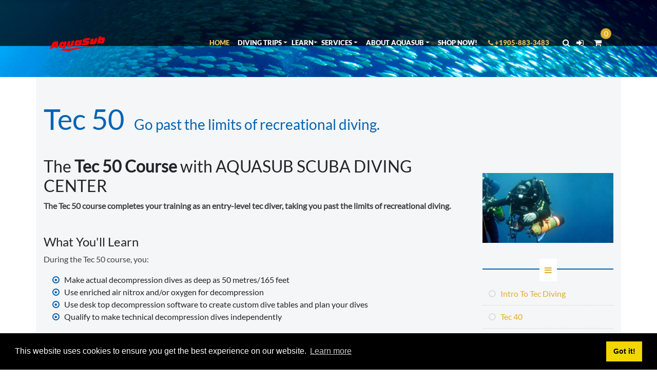

--- FILE ---
content_type: text/html; charset=UTF-8
request_url: https://www.aquasubscuba.com/en/tec-50
body_size: 15413
content:
<!doctype html>
<html  lang="en">
    <head>
        <title>Tec 50</title>
        <meta charset="utf-8">
        <meta name="viewport" content="width=device-width, initial-scale=1, shrink-to-fit=no">
        <META NAME="Keywords" CONTENT="tec 50,tech diving,technical diving">
        <meta property="og:url" content="https://www.aquasubscuba.com/en/tec-50" />
        <meta property="og:title" content="" />
        <meta name="addsearch-custom-field" content="page_title=" data-type="text" />
        <meta name="addsearch-custom-field" content="page_description=" data-type="text" />
        <META NAME="Description" CONTENT="AquaSub offers a wide variety of PADI diving courses and skills clinics at all levels.">
        <meta property="og:description" content="" />
                <meta property="og:type" content="image">
        <meta property="og:image" content="https://www.aquasubscuba.com/assets/imgPageThumb/tecRec2.jpg"/>
        <link rel="Shortcut Icon" type="image/ico" href="https://www.aquasubscuba.com/assets/image/Aquasub red.png">
        <meta property="og:image:width" content="384" />
        <meta property="og:image:height" content="205" />        
        <meta property="og:type" content="video">
        <meta property="og:video" content=""> 
        <meta property="og:video:secure_url" content="">
        <meta name="google-site-verification" content="AIzaSyBHUnDQdbCFRYnetjPXwyuh2qGmC51CvFg" />
        
        <link rel="manifest" href="https://www.aquasubscuba.com/manifest.json">
        <link rel="stylesheet" href="https://www.aquasubscuba.com/webfiles/octopus/css/vendor.css?v=5.0.3">
        <link rel="stylesheet" href="https://www.aquasubscuba.com/webfiles/octopus/css/app.css?v=5.0.3">        
        <link rel="stylesheet" href="https://www.aquasubscuba.com/webfiles/octopus/css/new-custom.css?v=5.0.3">        
        <script type="text/javascript" src="https://www.aquasubscuba.com/webfiles/octopus/js/vendor.js?v=5.0.3"></script>
        <script>
            let google_recaptcha_loaded = false;
            function loadedCallbackRecaptcha()
            {
                google_recaptcha_loaded = true;
            }
        </script>
        <script src='https://www.google.com/recaptcha/api.js?onload=loadedCallbackRecaptcha&render=explicit'></script>
        <script>
            $(function ()
            {
                Shop.options().shop = 'diving';
                Shop.options().lang = 'en';
                Shop.options().base_url = 'https://www.aquasubscuba.com/';
                Shop.options().goto_url = 'https://www.aquasubscuba.com/en/tec-50';
                Shop.options().dev = '';
                Shop.options().isShop = '';
                Shop.init();
            });
        </script>

                
        <link rel="stylesheet" type="text/css" href="https://www.aquasubscuba.com//webfiles/shop/shop_custom.css">
        <script type="text/javascript" src="https://www.aquasubscuba.com/webfiles/shop/shop_vendor.js?v=5.0.3"></script>
        
                        <meta name="google-site-verification" content="0rZu-0obVJoJPqHn9j4Dymp4ugbGa2gF6QIwdPgdJ0M" />

<!-- Google tag (gtag.js) --> <script async src="https://www.googletagmanager.com/gtag/js?id=AW-1003497541"></script> <script> window.dataLayer = window.dataLayer || []; function gtag(){dataLayer.push(arguments);} gtag('js', new Date()); gtag('config', 'AW-1003497541'); </script>                     </head>
            <body class="theme-darkcyan">
            
    
        <header>
            
            <div class="hero-image " style="background-image: url(https://www.aquasubscuba.com/assets/bxBackground/bg1a.jpg)" >
                <nav class="navbar navbar-expand-lg navbar-default mainmenu" id="navbar">
                    <div class="container">
                                                    <a class="navbar-brand col-sm-10 col-lg-2 order-lg-1 order-2 col-8 px-0" 
                               href="https://www.aquasubscuba.com/">
                                <img src="https://www.aquasubscuba.com/assets/image/Aquasub red.png" class="header-logo" 
                                     alt="Aquasub Scuba Diving Center" 
                                     title="Aquasub Scuba Diving Center" style="max-width:180px;max-height:40px;">
                            </a>
                                                <button class="navbar-toggler col-sm-1 order-1 col-2 " type="button">
                            <span class="icon-bar"></span>
                            <span class="icon-bar"></span>
                            <span class="icon-bar"></span>
                        </button>
                        <div class="col-2 col-sm-1 order-3 d-lg-none text-right">
                            <span class="right-menu-icon"><i class="fa fa-2x fa-ellipsis-v" aria-hidden="true"></i></span>
                        </div>
                        <div id="mobile-right-menu">
                            <a href="tel:+1905-883-3483" class="nav-link">
                                <i class="fa fa-phone"></i> 
                                +1905-883-3483                            </a>
                            <ul class="nav">
                                                                    <!-- GLOBAL SEARCH -->
                                    <li class="search nav-item d-lg-none d-sm-block d-block">

                                        <!-- search form -->
                                                                               <!-- search form -->
                                        <form  method="get" action="https://www.aquasubscuba.com/shop/diving/en/search" class="input-group pull-right">
                                                                                    <!--<input type="hidden" name="formToken" value="0.56778900 1768882378"/>-->
                                            <input type="text" class="form-control searchTerms" name="searchTerms"  value="" 
                                                   placeholder="Search">
                                            <input type="hidden" name="shoporsite" value="0">
                                            <span class="input-group-btn">
                                                <button class="btn btn-primary notransition">
                                                    <i class="fa fa-search"></i>
                                                </button>
                                            </span>
                                        </form>
                            
                                        <!-- /search form -->
                                                                            <!-- /search form -->
                                    </li>
                                    <!-- /GLOBAL SEARCH -->

                                                                <li class="nav-item">
                                                                     </li>
                                
                                <li class="nav-item">
                                    <div class="signin-dd d-inline-block pr-lg-3">
            <a id="quick_sign_in" href="#" data-toggle="dropdown">
            <i class="fa fa-sign-in pr-1"></i>
        </a>
        <div class="login-drop-down dropdown-menu px-3 py-2" role="menu" aria-labelledby="quick_sign_in">
            <h4 class="login-title">Sign In</h4>
            <span class="loginMsg"></span>  
            <form method="post" id="loginFormMobile" accept-charset="utf-8" action="" role="form">
                <input type="hidden" name="goto_url" value="https://www.aquasubscuba.com/en/tec-50">
                <input type="hidden" name="base_url" value="https://www.aquasubscuba.com/en">
                <input type="hidden" name="lang" value="en">
                <div class="form-group dropdown-login">
                    <!-- email / Username-->
                    <input required="" type="text" class="form-control" name="email" 
                           placeholder="Username or Email">
                </div>
                <div class="input-group signin pb-3 dropdown-login">
                    <!-- password -->
                    <input required="" type="password" name="password" class="form-control" 
                           placeholder="Password" 
                           name="Password" >
                    <!-- submit button -->
                    <span class="input-group-append">
                        <button class="btn form-btn btn-primary" id="loginSubmitMobile">
                            Sign In                        </button>
                    </span>

                </div>
                                    <div class="form-group m-bottom-0">
                    <div id="googleRecaptchaMMLogin" style="margin-bottom:10px"></div>
                    </div>
                                <div class="checkbox">
                    <label>
                        <a href="#" class="nopadding" id="reg_top_mbl" >
                            <i class="fa fa-user-plus" aria-hidden="true"></i> 
                            Register                                                    
                        </a>&nbsp;|&nbsp;

                        <a id="User_ForgotPasswordMobile" href="">
                            <i class="fa fa-lock" aria-hidden="true"><!-- lock --></i> 
                            Forgot password? 
                        </a>
                    </label>
                </div>
            </form>

            <form method="post" style="display:none;" class="forgotPasswordFormMobile" id="forgotPasswordFormMobile" accept-charset="utf-8" 
                  action="" role="form">
                <input type="hidden" name="goto_url" value="https://www.aquasubscuba.com/en/tec-50" />
                <input type="hidden" name="lang" value="en" />
                <div class="input-group">
                    <input required type="email" class="form-control" name="email" 
                           placeholder="Email" id="emailForgotMobile">
                    <span class="input-group-append">
                        <button class="btn form-btn btn-primary " id="forgotPasswordSubmitMobile">
                            Send                        </button>
                    </span>
                </div>
                <div class="checkbox">
                    <label>
                        <a id="cancelForgotPasswordMobile" href="">
                            <i class="fa fa-times"></i> 
                            Cancel Request</a>
                    </label>
                </div>
            </form>
        </div>
    </div>                                </li>
                                <li class="nav-item">
                                    <a class="pull-right nav-link" id="btn-mobile-quick-cart" 
                                       href="https://www.aquasubscuba.com/shop/diving/en/cart">
                                        <i class="fa fa-shopping-cart"></i>
                                    </a>
                                </li>
                            </ul>
                        </div>
                        
                                                <div class="navbar-collapse collapse sidebar col-sm-9 col-lg-10 order-sm-2 order-3 sidebar-close" id="navbarCollapse">
                            <ul class="navbar-nav ml-md-auto d-md-flex top-main-menu">
                                <li class="nav-item active"><a class="nav-link" href="https://www.aquasubscuba.com/en/">HOME</a></li><li class="dropdown nav-item"><a class="currentcolor dropdown-toggle nav-link" href="#">DIVING TRIPS</a><ul class="dropdown-menu"><li><a class="dropdown-item" href="https://www.aquasubscuba.com/en/local-diving"><span>Local Dive Trips</span></a></li><li class="dropdown-submenu"><a class="dropdown-item d-submenu" href="#"><span>Destination Scuba Vacations</span></a><span class="caret"></span><ul class="dropdown-menu"><li><a class="dropdown-item" href="https://www.aquasubscuba.com/en/diving-vacations-in-cuba"><span>Scuba Vacations in Cuba</span></a></li><li><a class="dropdown-item" href="https://www.aquasubscuba.com/en/philippines-january-23-to-february-6th-2026"><span>Philippines - January 23 to February 6th 2026</span></a></li></ul></li><li><a class="dropdown-item" href="https://tpi.ca/AquaSubTravelTPI/booking/" target="_blank"><span>Book Your Own Adventure Online, NOW!</span></a></li><li><a class="dropdown-item" href="https://form.jotform.com/90435283438258" target="_blank"><span>Trip Application Form</span></a></li></ul></li><li class=" dropdown nav-item nav-item-parent"><a class="nav-item-link" href="https://www.aquasubscuba.com/en/lets-learn-to-dive">LEARN</a><a class="dropdown-toggle currentcolor" href="#"></a><ul class="dropdown-menu"><li><a class="dropdown-item" href="https://www.aquasubscuba.com/en/skills-clinics"><span>Skills Clinics</span></a></li><li><a class="dropdown-item" href="https://www.aquasubscuba.com/en/2025-year-of-the-kraken"><span>Big Summer of Scuba</span></a></li><li><a class="dropdown-item" href="https://www.aquasubscuba.com/en/discover-scuba-groupon-vouchers" target="_blank"><span>Try Scuba Diving</span></a></li><li><a class="dropdown-item" href="https://www.aquasubscuba.com/en/padi-open-water-diver-course"><span>Become a Certified PADI Open Water Diver</span></a></li><li><a class="dropdown-item" href="https://www.aquasubscuba.com/en/reactivate-scuba-refresher-class"><span>Scuba Refresher Class - PADI ReActivate</span></a></li><li><a class="dropdown-item" href="https://www.aquasubscuba.com/en/advanced-open-water-diver"><span>PADI Advanced Open Water Diver</span></a></li><li><a class="dropdown-item" href="https://www.aquasubscuba.com/en/rescue-diver"><span>PADI Rescue Diver Course</span></a></li><li class="dropdown-submenu"><a class="dropdown-item d-submenu" href="https://www.aquasubscuba.com/en/padi-specialty-courses-for-divers"><span>Specialty Courses For Divers</span></a><span class="caret"></span><ul class="dropdown-menu"><li><a class="dropdown-item" href="https://www.aquasubscuba.com/en/search-and-recovery"><span>Search and Recovery</span></a></li><li><a class="dropdown-item" href="https://www.aquasubscuba.com/en/deep-diver"><span>Deep Diver</span></a></li><li><a class="dropdown-item" href="https://www.aquasubscuba.com/en/dry-suit-diver"><span>Dry Suit Diver</span></a></li><li><a class="dropdown-item" href="https://www.aquasubscuba.com/en/gas-blender"><span>Gas Blender</span></a></li><li><a class="dropdown-item" href="https://www.aquasubscuba.com/en/dpv-diver-propulsion-vehicle-course"><span>DPV Diver</span></a></li><li><a class="dropdown-item" href="https://www.aquasubscuba.com/en/ice-diver"><span>Ice Diver</span></a></li><li><a class="dropdown-item" href="https://www.aquasubscuba.com/en/self-reliant-diver"><span>Self-Reliant Diver</span></a></li><li><a class="dropdown-item" href="https://www.aquasubscuba.com/en/emergency-oxygen-provider"><span>Emergency Oxygen Provider</span></a></li><li><a class="dropdown-item" href="https://www.aquasubscuba.com/en/wreck-diver"><span>Wreck Diver</span></a></li><li><a class="dropdown-item" href="https://www.aquasubscuba.com/en/enriched-air-diver"><span>Enriched Air Diver</span></a></li><li><a class="dropdown-item" href="https://www.aquasubscuba.com/en/equipment-specialist"><span>Equipment Specialist</span></a></li><li><a class="dropdown-item" href="https://www.aquasubscuba.com/en/night-diver"><span>Night Diver</span></a></li><li><a class="dropdown-item" href="https://www.aquasubscuba.com/en/peak-performance-buoyancy"><span>Peak Performance Buoyancy</span></a></li><li><a class="dropdown-item" href="https://www.aquasubscuba.com/en/underwater-navigation"><span>Underwater Navigation</span></a></li><li><a class="dropdown-item" href="https://www.aquasubscuba.com/en/emergency-first-response-cpr-and-first-aid-training"><span>Emergency First Response</span></a></li></ul></li><li><a class="dropdown-item" href="https://www.aquasubscuba.com/en/all-upcoming-padi-diver-training-courses"><span>ALL Upcoming PADI Diver Training Courses</span></a></li><li class="dropdown-submenu"><a class="dropdown-item d-submenu" href="#"><span>Lead the way as a PADI Professional</span></a><span class="caret"></span><ul class="dropdown-menu"><li><a class="dropdown-item" href="https://www.aquasubscuba.com/en/padi-divemaster"><span>Become a PADI Divemaster</span></a></li><li><a class="dropdown-item" href="https://www.aquasubscuba.com/en/open-water-scuba-instructor"><span>Become a PADI Scuba Instructor</span></a></li><li><a class="dropdown-item" href="https://www.aquasubscuba.com/en/specialty-instructor"><span>Specialty Instructor</span></a></li><li><a class="dropdown-item" href="https://www.aquasubscuba.com/en/master-scuba-diver-trainer"><span>PADI MSDT</span></a></li><li><a class="dropdown-item" href="https://www.aquasubscuba.com/en/idc-staff-instructor"><span>PADI IDC Staff Instructor</span></a></li><li><a class="dropdown-item" href="https://www.aquasubscuba.com/en/padi-master-instructor"><span>Master Instructor</span></a></li><li><a class="dropdown-item" href="https://www.aquasubscuba.com/en/emergency-first-response-instructor"><span>CPR and EFR Instructor</span></a></li></ul></li><li class="dropdown-submenu"><a class="dropdown-item d-submenu" href="#"><span>Technical Diver Training</span></a><span class="caret"></span><ul class="dropdown-menu"><li><a class="dropdown-item" href="https://www.aquasubscuba.com/en/intro-to-tec-diving"><span>Intro To Tec Diving</span></a></li><li><a class="dropdown-item" href="https://www.aquasubscuba.com/en/tec-40"><span>Tec 40</span></a></li><li><a class="dropdown-item" href="https://www.aquasubscuba.com/en/tec-45"><span>Tec 45</span></a></li><li><a class="dropdown-item" href="https://www.aquasubscuba.com/en/tec-50"><span>Tec 50</span></a></li><li><a class="dropdown-item" href="https://www.aquasubscuba.com/en/sidemount-tec-sidemountdiver"><span>Sidemount - TEC SidemountDiver</span></a></li></ul></li><li class="dropdown-submenu"><a class="dropdown-item d-submenu" href="https://www.aquasubscuba.com/en/freediving"><span>Freediving</span></a><span class="caret"></span><ul class="dropdown-menu"><li><a class="dropdown-item" href="https://www.aquasubscuba.com/en/intro-to-freediving"><span>Intro to Freediving</span></a></li><li><a class="dropdown-item" href="https://www.aquasubscuba.com/en/padi-free-diver"><span>PADI Free Diver</span></a></li><li><a class="dropdown-item" href="https://www.aquasubscuba.com/en/padi-advanced-free-diver"><span>PADI Advanced Free Diver</span></a></li><li><a class="dropdown-item" href="https://www.aquasubscuba.com/en/padi-master-free-diver"><span>PADI Master Free Diver</span></a></li></ul></li><li><a class="dropdown-item" href="https://www.aquasubscuba.com/en/scuba-party"><span>Best Birthday Ever?</span></a></li><li><a class="dropdown-item" href="https://www.aquasubscuba.com/en/sidemount-diver"><span>Sidemount Diver</span></a></li></ul></li><li class="dropdown nav-item"><a class="currentcolor dropdown-toggle nav-link" href="#">SERVICES</a><ul class="dropdown-menu"><li><a class="dropdown-item" href="https://www.aquasubscuba.com/en/in-house-equipment-service"><span>Equipment Service</span></a></li><li><a class="dropdown-item" href="https://www.aquasubscuba.com/en/rentals"><span>Equipment rentals</span></a></li><li><a class="dropdown-item" href="https://www.aquasubscuba.com/en/fill-station"><span>Fill Station</span></a></li></ul></li><li class="dropdown nav-item"><a class="currentcolor dropdown-toggle nav-link" href="#">ABOUT AQUASUB</a><ul class="dropdown-menu"><li><a class="dropdown-item" href="https://www.aquasubscuba.com/en/our-company"><span>Our Company</span></a></li><li><a class="dropdown-item" href="https://www.aquasubscuba.com/en/shop-referral-program"><span>Shop Referral Program</span></a></li><li><a class="dropdown-item" href="https://www.aquasubscuba.com/en/contact"><span>Contact Us</span></a></li><li><a class="dropdown-item" href="https://www.aquasubscuba.com/en/about-us"><span>Meet Our Staff</span></a></li></ul></li><li class="nav-item"><a class="nav-link" href="https://www.aquasubscuba.com/shop/diving/en"><span>SHOP NOW!</span></a></li>                                <li class="nav-item phone d-none d-lg-block">
                                    <a href="tel:+1905-883-3483" class="nav-link">
                                        <i class="fa fa-phone"></i> 
                                        +1905-883-3483                                    </a>
                                </li>
                                <!--<li class="nav-item d-none d-lg-block">
                                    <a class="nav-link" href=""><i class="fa fa-language" aria-hidden="true"></i></a>
                                </li>-->
                                <div class="text-right pr-4 menu-author d-none d-lg-flex" id="topMain">
                                                                            <!-- GLOBAL SEARCH -->
                                        <li class="search d-none d-lg-block">
                                            <!-- search form -->
                                                                                            <!-- search form -->
                                                <form id="searchForm" method="get" action="https://www.aquasubscuba.com/shop/diving/en/search" 
                                                      class="input-group pull-right">
                                                                                                            <!--<input type="hidden" name="formToken" value="'. microtime().'"/>-->
                                                    <input type="text" class="form-control" name="searchTerms" id="searchTerms" 
                                                           value="" placeholder="Search">
                                                    <input type="hidden" name="shoporsite" value="0">
                                                    <span class="input-group-btn">
                                                        <button class="btn btn-primary notransition"><i class="fa fa-search"></i></button>
                                                    </span>
                                                </form>
                                                <!-- /search form -->
                                                                                        <!-- /search form -->
                                        </li>
                                        <!-- /GLOBAL SEARCH -->

                                                                        <div class="btn-group ">
                                                                            </div>
                                    <!-- SIGN IN -->
                                        <div class="signin-dd d-inline-block pr-lg-3">
            <a id="quick_sign_in" href="#" data-toggle="dropdown">
            <i class="fa fa-sign-in pr-1"></i>
        </a>
        <div class="login-drop-down dropdown-menu px-3 py-2" role="menu" aria-labelledby="quick_sign_in">
            <h4 class="login-title">Sign In</h4>
            <span class="loginMsg"></span>  
            <form method="post" id="loginForm" accept-charset="utf-8" action="" role="form">
                <input type="hidden" name="goto_url" value="https://www.aquasubscuba.com/en/tec-50">
                <input type="hidden" name="base_url" value="https://www.aquasubscuba.com/en">
                <input type="hidden" name="lang" value="en">
                <div class="form-group dropdown-login">
                    <!-- email / Username-->
                    <input required="" type="text" class="form-control" name="email" 
                           placeholder="Username or Email" id="l">
                </div>
                <div class="input-group signin pb-3 dropdown-login">
                    <!-- password -->
                    <input required="" type="password" name="password" class="form-control" 
                           placeholder="Password" 
                           name="Password" id="p">
                    <!-- submit button -->
                    <span class="input-group-append">
                        <button class="btn form-btn btn-primary" id="loginSubmit">
                            Sign In                        </button>
                    </span>
                </div>
                                        <div class="form-group m-bottom-0">
                            <div id="googleRecaptchaLogin" style="transform:scale(0.8);transform-origin:0 0;"></div>
                        </div>
                                <div class="checkbox">
                    <label>
                        <a href="#" class="nopadding" id="reg_top" 
                           data-toggle="modal" 
                           data-target="#register-modal">
                            <i class="fa fa-user-plus" aria-hidden="true"></i> 
                            Register                                                    
                        </a>&nbsp;|&nbsp;

                        <a id="User_ForgotPassword" href="">
                            <i class="fa fa-lock" aria-hidden="true"><!-- lock --></i> 
                            Forgot password? 
                        </a>
                    </label>
                </div>
            </form>

            <form method="post" style="display:none;" class="forgotPasswordForm" id="forgotPasswordForm" accept-charset="utf-8" 
                  action="" role="form">
                <input type="hidden" name="goto_url" value="https://www.aquasubscuba.com/en/tec-50" />
                <input type="hidden" name="lang" value="en" />
                <div class="input-group signin">
                    <input required type="email" class="form-control" name="email" id="emailForgot" 
                           placeholder="Email">
                    <span class="input-group-append">
                        <button class="btn form-btn btn-primary" id="forgotPasswordSubmit">
                            Send                        </button>
                    </span>
                </div>
                <div class="checkbox pt-2">
                    <label>
                        <a id="cancelForgotPassword" href="">
                            <i class="fa fa-times"></i> 
                            Cancel Request</a>
                    </label>
                </div>
            </form>
        </div>
    </div>                                    
                                    <!-- /SIGN IN -->
                                                                            <a href="#" class="quick-cart d-none d-md-inline-block">
                                            <i class="fa fa-shopping-cart"></i>
                                            <span class="cart-badge badge pull-right">
                                                <span class="count">0</span>
                                                <span class="loader" style="display: none;">
                                                    <i class="fa fa-spinner fa-pulse fa-fw"></i>
                                                </span>
                                            </span>
                                        </a>
                                        <div class="quick-cart-content" id="quickCartContent" style="display:none">
                                            <p class="quickCartItem"><i class="fa fa-info-circle"></i>  You have 0 product(s) in your cart.</p>



<div class="row quickCartItem">
	<div class="col-md-4 col-sm-4 col-xs-4"><strong>TOTAL</strong></div>
	<div class="col-md-8 col-sm-8 col-xs-8 text-right">
		<span class="styleSecondColor text-right">
			<strong>CA$ 0.00</strong>
		</span>
	</div>
</div>
<div class="row cart-footer quickCartItem">
	<div class="col-md-12">
		<a href="https://www.aquasubscuba.com/shop/diving/en/cart" class="btn btn-primary btn-xs fullwidth">VIEW CART</a>
	</div>
	<!-- <div class="col-md-12">
		<a href="https://www.aquasubscuba.com/shop/diving/en/checkout" class="btn btn-info btn-xs fullwidth">CHECKOUT</a>
	</div> -->
</div>
                                        </div>
                                                                    </div>
                                    <li class="nav-item">
                                                                            </li>
                                                                        <li class="nav-item">
                                        <a href="https://www.aquasubscuba.com/en/termsandconditions" class="pull-left d-lg-none d-md-none in_large_link nav-link">
                                            Terms and Conditions                                        </a>
                                    </li>
                                                                                                                                    <li class="nav-item">
                                        <a href="https://www.aquasubscuba.com/en/cookiepolicy" class="pull-left d-lg-none d-md-none in_large_link nav-link">
                                            Cookie Policy                                        </a>
                                    </li>
                                                            </ul>
                        </div>
                                            </div>
                </nav>
                                </div>
        </header>
                            <main class=" " >
                        <div id="wrapper" style="padding-bottom:0px;">
                            </div>
                        
                        <div class="container"   style="background-color: #F5F6F7;">
    <div class="row">
        <div class="col-12">
            <div class="page-header pt-5 pb-3">
                <h1 class="display-4 d-inline-block pr-3">Tec 50</h1>
                <h3 class="d-inline-block">Go past the limits of recreational diving.</h3>
            </div>
        </div>
    </div>  
    
        
        <div class="row">
            <div class="col-md-9 printable">
                                                    <div class="page-body pb-5 pb-lg-5">
                                                                                                            <p class="d-p pb-10">
                                    <h2>The <strong class="styleSecondColor">Tec 50 Course</strong> with AQUASUB SCUBA DIVING CENTER</h2>
<p><strong>The Tec 50 course completes your training as an entry-level tec diver, taking you past the limits of recreational diving.</strong></p>
<h4><br />What You'll Learn</h4>
<p>During the Tec 50 course, you:</p>
<ul class="list-icon dot-circle color">
<li>Make actual decompression dives as deep as 50 metres/165 feet</li>
<li>Use enriched air nitrox and/or oxygen for decompression</li>
<li>Use desk top decompression software to create custom dive tables and plan your dives</li>
<li>Qualify to make technical decompression dives independently</li>
</ul>
<h4><br />The Scuba Gear You'll Use</h4>
<p>You use technical scuba diving equipment</p>
<h4><br />The Learning Materials You'll Need</h4>
<p>The Tec Deep Diver Crew-Pak, which introduces you to tec diving lingo, emergency procedures, decompression and stage cylinder handling and gas planning. The pak includes a manual, dive planning checklist and dive planning slate. The optional Equipment Set-up and Key Skills video on DVD is a great tool to help you practice at home in between your tec diving adventures.</p>
<p><span>For all your learning materials and equipment, contact AQUASUB SCUBA DIVING CENTER.</span></p>
<h4><br />Prerequisites</h4>
<p><span>You must:</span></p>
<ul class="list-icon dot-circle color">
<li>Be a PADI Advanced Open Water Diver (or hold a qualifying certification from another organization)</li>
<li>Be a PADI Rescue Diver (or hold a qualifying certification from another organization)</li>
<li>Be a PADI Enriched Air Diver (or hold a qualifying certification from another organization)</li>
<li>DSAT Tec 45 Diver (or hold a qualifying certification from another organization)</li>
<li>Have a minimum of 100 logged dives, of which</li>
<ul class="list-icon dot-circle color">
<li><span style="font-size: 12px; line-height: 1.5em;">20 dives must be enriched air dives</span></li>
<li><span style="font-size: 12px; line-height: 1.5em;">25 dives must be deeper than 18 metres/60 feet</span></li>
<li><span style="font-size: 12px; line-height: 1.5em;">at least 20 dives must be deeper than 30 metres/100 feet</span></li>
</ul>
<li>Be at least 18 years old</li>
<li>Have a medical statement signed by your physician</li>
</ul>
<p><span>For more information about this or other PADI courses have a chat with one of the AQUASUB SCUBA DIVING CENTER Team members.</span></p>
<h4><br />Read More...</h4>
<ul class="list-icon dot-circle color">
<li>Contact us to take the Discover Tec Diving experience.</li>
<li>Ask a Scuba Expert</li>
<li>Download a scuba medical questionnaire (PDF)</li>
</ul>                                </p>
                                                                        </div>
                    
                   
                                                                                                                    </div>
                            <aside class="col-md-3 pt-5 pb-lg-10">

            <div class="widget">
            <img src="https://www.aquasubscuba.com/assets/imgPageThumb/tecRec2.jpg" class="img-responsive img-fluid" title="Tec 50" 
                 width="100%">
        </div>
    
            <div class="divider styleColor" style="margin:50px 0 25px;"><!-- divider -->
            <i class="fa fa-bars"></i>
        </div>
        <div class="widget">
            <ul class="nav nav-list"><li><a href="https://www.aquasubscuba.com/en/intro-to-tec-diving"><i class="fa fa-circle-o"></i> Intro To Tec Diving</a></li><li><a href="https://www.aquasubscuba.com/en/tec-40"><i class="fa fa-circle-o"></i> Tec 40</a></li><li><a href="https://www.aquasubscuba.com/en/tec-45"><i class="fa fa-circle-o"></i> Tec 45</a></li><li class="active"><a href=#"><i class="fa fa-circle-o"></i> Tec 50</a></li><li><a href="https://www.aquasubscuba.com/en/sidemount-tec-sidemountdiver"><i class="fa fa-circle-o"></i> Sidemount - TEC SidemountDiver</a></li></ul>
        </div>
    
    
        
    

    <div class="widget">
        <!--h4>Share This Page</h4-->
        <div class="divider styleColor" style="margin:50px 0 25px;"><!-- divider -->
            <i class="fa fa-share"></i>
        </div>

        <!-- SOCIAL -->
        <p class="socials">
            <a data-toggle="tooltip" data-placement="top" title="Facebook" 
               href="https://www.facebook.com/share.php?u=https://www.aquasubscuba.com/en/tec-50&title=Tec%2050" class="rounded-icon social fa fa-facebook"><!-- facebook -->
            </a> 
            <a data-toggle="tooltip" data-placement="top" title="Twitter" 
               href="https://twitter.com/intent/tweet?status=Tec%2050+https://www.aquasubscuba.com/en/tec-50" class="rounded-icon social fa fa-twitter"><!-- twitter -->
            </a> 
<!--            <a data-toggle="tooltip" data-placement="top" title="Google+1" href="https://plus.google.com/share?url=https://www.aquasubscuba.com/en/tec-50" class="rounded-icon social fa fa-google-plus"> google plus </a>-->
                            <a data-toggle="tooltip" data-placement="top" title="Pinterest" href="https://pinterest.com/pin/create/bookmarklet/?media=https://www.aquasubscuba.com/assets/imgPageThumb/tecRec2.jpg&url=https://www.aquasubscuba.com/en/tec-50&is_video=false&description=Tec%2050" target="_blank" class="rounded-icon social fa fa-pinterest"><!-- pinterest --></a>
                        <a data-toggle="tooltip" data-placement="top" title="LinkedIn" href="https://www.linkedin.com/shareArticle?mini=true&url=https://www.aquasubscuba.com/en/tec-50&title=Tec%2050&source=" target="_blank" class="rounded-icon social fa fa-linkedin"><!-- linkedin --></a>

            <a data-toggle="tooltip" data-placement="top" title="Tumblr" href="https://www.tumblr.com/share?v=3&u=https://www.aquasubscuba.com/en/tec-50&t=Tec%2050" target="_blank" class="rounded-icon social fa fa-tumblr"><!-- tumblr --></a>
        </p>
    </div>


    </aside> 
                    </div>
                  
    
    </div>

                          
        </main>
        <footer>
            <div class="container pt-5 pb-5">
                <div class="row">
                                        <div class="col-lg-3 order-lg-1 order-3 text-center text-lg-left">
                        <div class="copy-rights">
                            <h3 class="pb-3">
                                                                    <a class="navbar-brand col-sm-10 col-lg-2 order-lg-1 order-2 col-8 px-0" 
                                       href="https://www.aquasubscuba.com/">
                                        <img src="https://www.aquasubscuba.com/assets/image/Aquasub red.png" class="header-logo" 
                                             alt="Aquasub Scuba Diving Center" 
                                             title="Aquasub Scuba Diving Center" style="max-width:180px;max-height:40px;">
                                    </a>
                                                            </h3>
                            <p>COPYRIGHT &COPY; <span>2026 | CMS Version: 5.0.3 </span><br>
                                All rights reserved.<br>
                                <a href="https://evediving.com/" target="_blank">Integrated Scuba Systems</a>. 
                        </div>
                    </div>
                    <div class="col-lg-3 order-lg-1 order-3 text-center text-lg-left">
                        <div class="contact-us">
                            <h5 class="text-uppercase pb-3">Links</h5>
                            <!-- LINKS -->
                            <div class="links">
                                <dl class="list-terms">
                                                                    </dl>
                                 
                                    <dl class="list-terms">
                                        <a href="https://www.aquasubscuba.com/en/termsandconditions" 
                                           class=" d-block">
                                            <i class="fa fa-info-circle"></i> Terms and Conditions                                        </a>
                                    </dl>
                                                                                                                                    <dl class="list-terms">
                                        <a href="https://www.aquasubscuba.com/en/cookiepolicy" class="d-block">
                                            <i class="fa fa-info-circle"></i> 
                                            Cookie Policy                                        </a>
                                    </dl>
                                                            </div>
                            <!-- /LINKS -->
                        </div>
                    </div>
                    <div class="col-lg-4 order-lg-2 order-2 text-center text-lg-left">
                        <div class="contact-us">
                            <h5 class="text-uppercase pb-3">Contact Us</h5>
                            <address>
                                                                    <dl class="list-terms">
                                        <dt>Phone:</dt>
                                        <dd>
                                            <a href="tel:+1905-883-3483">
                                                +1 905-883-3483 
                                            </a> 
                                        </dd>
                                    </dl>
                                                                                                    <dl class="list-terms">
                                        <dt>Mobile:</dt>
                                        <dd>
                                            <a href="tel:+1877-483-3483">
                                                +1 877-483-3483 
                                            </a> 
                                        </dd>
                                    </dl>
                                                                                                    <dl class="list-terms">
                                        <dt>E-mail:</dt>
                                        <dd><a href="mailto:info@aquasubscuba.com">info@aquasubscuba.com</a></dd>
                                    </dl>
                                                            </address>
                        </div>
                    </div>
                    <div class="col-lg-2 order-lg-3 order-1 text-center text-lg-left">
                        <div class="social-icons">
                            <h5 class="text-uppercase pb-3">Social</h5>
                            <div class="social-icons-list">
                                                                    <P>
                                        <a href="https://www.facebook.com/AquaSubScuba" target="_blank">
                                            <span><i class="fa fa-facebook" aria-hidden="true"></i></span> 
                                            Facebook
                                        </a>
                                    </P>
                                
                                                                    <P>
                                        <a href="https://www.twitter.com/AquaSub" target="_blank">
                                            <span><i class="fa fa-twitter" aria-hidden="true"></i></span> 
                                            Twitter
                                        </a>
                                    </P>
                                                                <!--                                    <P>
                                        <a href="" target="_blank">
                                            <span><i class="fa fa-google-plus" aria-hidden="true"></i></span> 
                                            Google+
                                        </a>
                                    </P>-->
                                                                                                    <P>
                                        <a href="https://www.youtube.com/user/aquasubscuba" target="_blank">
                                            <span><i class="fa fa-youtube" aria-hidden="true"></i></span> 
                                            Youtube
                                        </a>
                                    </P>
                                                                                                                                    <P>
                                        <a href="https://www.instagram.com/aquasubscuba/?hl=en" target="_blank">
                                            <span><i class="fa fa-instagram" aria-hidden="true"></i></span> 
                                            Instagram
                                        </a>
                                    </P>
                                                                                                                            </div>
                        </div>
                    </div>
                </div>
            </div>
        </footer>
         <input type="hidden" class="jusnoApp" value="">   
         <input type="hidden" class="isLoggedIn" value="">
            
        <!-- Optional JavaScript -->
        
        
        <script type="text/javascript" src="https://www.aquasubscuba.com/webfiles/web/plugins/jquery.cookie.js"></script>
        <!--<script type="text/javascript" src="https://www.aquasubscuba.com/webfiles/deepDive/js/jquery.lazy.min.js"></script>-->
        <script src="https://www.aquasubscuba.com/webfiles/octopus/js/app.js?v=5.0.3"></script>
        
        <script type="text/javascript" src="https://www.aquasubscuba.com/webfiles/web/js/contact_ajax.js"></script>
        <script type="text/javascript" src="https://www.aquasubscuba.com/webfiles/shop/shop.js?v=5.0.3"></script>
        <link rel="stylesheet" type="text/css" href="https://cdn.jsdelivr.net/npm/cookieconsent@3/build/cookieconsent.min.css" />
        <script src="https://cdn.jsdelivr.net/npm/cookieconsent@3/build/cookieconsent.min.js"></script>
        
        <script type="text/javascript">
            $(function () {
                $(document).on('mouseenter','.slidevideo',function(){
                    var url = $(this).find("iframe")[0].src.split('?')[0];
//                    var url = $(this).find("iframe")[0].src;
                    $(this).addClass("active");
                    if(!$(this).hasClass("active"))
                    {
                        $(this).find("iframe")[0].src = url;
                        $(this).find("iframe")[0].src += "?autoplay=1&rel=0&amp;controls=0&amp;showinfo=0";
                    }
                    $('.carousel').carousel("pause");
                });    
            });
            
            window.addEventListener("load", function(){
            window.cookieconsent.initialise({
              "palette": {
                "popup": {
                  "background": "#000"
                },
                "button": {
                  "background": "#f1d600"
                }
              },
              "content": {
                "href": "https://www.aquasubscuba.com/en/cookiepolicy"
              }
            })});
        </script>
       
        <!-- /******** ADDTOCART MODAL **********/ -->
        <div class="modal fade shopCart-modal-sm" tabindex="-1" role="dialog" aria-labelledby="mySmallModalLabel" aria-hidden="true" id="test">
            <div class="modal-dialog modal-sm">
                <div class="modal-content">
                    <div class="modal-header">
                        <h4 class="modal-title" id="myModalLabel"><i class="fa fa-shopping-cart"><!--shoppingCart--></i> Shopping Cart</h4>
                        <button type="button" class="close" data-dismiss="modal" aria-hidden="true">&times;</button>
                    </div>

                    <div class="modal-body cartInfoModal"></div>

                    <div class="modal-footer">
                        <div class="col-md-7">
                            <a href="https://www.aquasubscuba.com/shop/diving/en/cart" class="btn btn-primary fullwidth viewCartOnModel">VIEW CART</a>
                        </div>
                        <div class="col-md-5">
                            <button class="btn btn-default" id="Reloading" data-dismiss="modal">Close</button>
                        </div>
                    </div>
                </div>
            </div>
        </div>


        <div id="login-modal" class="modal fade" tabindex="-1" role="dialog" aria-labelledby="myModalLabel" aria-hidden="true">
            <div class="modal-dialog">
                <div class="loginmodal-container modal-content">
                    <div class="modal-header">
                        <h4 class="modal-title" id="myModalLabel">Customer Login</h4>
                        <button type="button" class="close" data-dismiss="modal" aria-hidden="true">&times;</button>

                    </div>
                    <div class="modal-body">
                        <span class="loginMsg"></span>   
                        <form  method="post" id="mloginForm" enctype="application/x-www-form-urlencoded" accept-charset="utf-8" action="" role="form" data-toggle="validator">
                            <input type="hidden" name="base_url" value="https://www.aquasubscuba.com/" />
                            <input type="hidden" name="goto_url" value="https://www.aquasubscuba.com/en/tec-50" />
                            <input type="hidden" name="lang" value="en" />
                            <input type="text" name="email" placeholder="Username or Email" required>
                            <input type="password" name="password" placeholder="Password" required>
                                                            <div class="form-group m-bottom-0">
                                <div id="googleRecaptchaMLogin" style="margin-bottom:10px"></div>
                                </div>
                                                        <input type="submit" name="login" class="btn btn-primary MLogin" value="Sign In">
                        </form>

                        <form  method="post" style="display:none;" class="MforgotPasswordForm" accept-charset="utf-8" role="form">
                            <input type="hidden" name="goto_url" value="https://www.aquasubscuba.com/en/tec-50" />
                            <input type="hidden" name="lang" value="en" />

                            <div class="input-group">
                                <input required type="email" class="form-control mForgotPwdEmail" name="email" placeholder="Email" >
                                <span class="input-group-btn">
                                    <button class="btn btn-primary" class="forgotPasswordSubmit">Send</button>
                                </span>
                            </div>
                            <div class="checkbox">
                                <label>
                                    <a class="McancelForgotPassword" href=""><i class="fa fa-times"></i> 
                                        Cancel Request</a>
                                </label>
                            </div>
                        </form>


                        <div class="login-help">
                            <a href="#" data-toggle="modal" data-target="#register-modal">Register</a> - <a href="#" class="forget_pwd_modal">Forgot password?</a>
                        </div>

                    </div>
                </div>
            </div>
        </div>


        <div class="modal fade shopGift-modal-sm" tabindex="-1" role="dialog" aria-labelledby="mySmallModalLabel" aria-hidden="true" id="test">
            <div class="modal-dialog modal-sm">
                <div class="modal-content">

                    <div class="modal-header"><!-- modal header -->
                        <h4 class="modal-title" id="myModalLabel"><i class="fa fa-shopping-cart"><!--shoppingCart--></i> Gift Claim Info</h4>
                        <button type="button" class="close" data-dismiss="modal" aria-hidden="true">&times;</button>
                    </div><!-- /modal header -->

                    <!-- modal body -->
                    <div class="modal-body giftInfoModal"></div>
                    <!-- /modal body -->

                    <div class="modal-footer"><!-- modal footer -->
                        <button class="btn btn-default gift_close" data-dismiss="modal">Close</button>
                    </div><!-- /modal footer -->

                </div>
            </div>
        </div>

        <div id="register-modal" class="modal fade" tabindex="-1" role="dialog" aria-labelledby="myModalLabel" aria-hidden="true">
            <div class="modal-dialog modal-sm">
                <div class="loginmodal-container modal-content">
                    <div class="modal-header">
                        <h4 class="modal-title" id="myModalLabel">Customer Register</h4>
                        <button type="button" class="close" data-dismiss="modal" aria-hidden="true">&times;</button>
                    </div>
                    <div class="modal-body">
                        <form  method="get" id="registerForm" enctype="application/x-www-form-urlencoded" accept-charset="utf-8" role="form" data-toggle="validator">
                            <div class="form-group m-bottom-0">
                                <p class="error" style="display: none"></p>
                            </div>
                            <input type="hidden" name="lang" value="en">
                            <input type="hidden" name="commissionable" value=true>
                            <input type="hidden" name="goto_url" value="https://www.aquasubscuba.com/en/tec-50" />

                            <div class="form-group m-bottom-0">
                                <input type="text" name="fname" class="form-control" placeholder="FirstName" required>
                            </div>
                            <div class="form-group m-bottom-0">
                                <input type="text" name="lname" class="form-control" placeholder="LastName" required>
                            </div>
                            <div class="form-group m-bottom-0">
                                <input type="text" name="username" class="form-control" placeholder="Email" required>
                            </div>
                            <div class="form-group m-bottom-0">
                                <input type="password" name="password" class="form-control" placeholder="Password" required>
                            </div>
                                                            <div class="form-group m-bottom-0">
                                    <div id="googleRecaptchaRegister"></div>
                                </div>
                                                        <input type="submit" id="signUp_btn" name="register" class="btn btn-block btn-primary modal-btn" value="Sign Up">
                        </form>
                        <form  method="post" style="display:none;" class="MforgotPasswordForm" accept-charset="utf-8" role="form">
                            <input type="hidden" name="goto_url" value="https://www.aquasubscuba.com/en/tec-50" />
                            <input type="hidden" name="lang" value="en" />

                            <div class="input-group">
                                <input required type="email" class="form-control mForgotPwdEmail" name="email" placeholder="Email" >
                                <span class="input-group-btn">
                                    <button class="btn btn-primary" class="forgotPasswordSubmit">Send</button>
                                </span>
                            </div>
                            <div class="checkbox">
                                <label>
                                    <a class="McancelForgotPassword" href="#"><i class="fa fa-times"></i> 
                                        Cancel Request</a>
                                </label>
                            </div>
                        </form>
                    </div>
                </div>
            </div>
        </div>
        <script>

            
                let googleRecaptchaWidgetIdLogin, googleRecaptchaWidgetIdMMLogin, googleRecaptchaWidgetIdMLogin, googleRecaptchaWidgetIdRegister;
                (function(){
                    function loadGoogleCapthas(){
                        if( !google_recaptcha_loaded ){
                            setTimeout(loadGoogleCapthas, 500);
                            return;
                        }
                        googleRecaptchaWidgetIdLogin = grecaptcha.render('googleRecaptchaLogin', {
                            'sitekey' : '6Le78yUcAAAAANmkUAUjYiHntYAcMUMj5UY83Ul3',
                        });
                        googleRecaptchaWidgetIdMMLogin = grecaptcha.render('googleRecaptchaMMLogin', {
                            'sitekey' : '6Le78yUcAAAAANmkUAUjYiHntYAcMUMj5UY83Ul3',
                        });
                        googleRecaptchaWidgetIdMLogin = grecaptcha.render('googleRecaptchaMLogin', {
                            'sitekey' : '6Le78yUcAAAAANmkUAUjYiHntYAcMUMj5UY83Ul3',
                        });
                        googleRecaptchaWidgetIdRegister = grecaptcha.render('googleRecaptchaRegister', {
                            'sitekey' : '6Le78yUcAAAAANmkUAUjYiHntYAcMUMj5UY83Ul3',
                        });
                    }
                    loadGoogleCapthas();
                })();
                        const urlParams = new URLSearchParams(location.search);
            $(window).on('load',function(){
                if(urlParams.get('startDateTime')){
                    $(".course_startDateTime").val(urlParams.get('startDateTime'));
                }
                if(urlParams.get('tripStartDateTime')){
                    $(".trip_startDateTime").val(urlParams.get('tripStartDateTime'));
                }
            });
            $('#reg_top').on('click', function ()
            {
                $('#register-modal').modal('show');
            });
            $('#reg_top_mbl').on('click', function ()
            {
                $('#register-modal').modal('show');
            });
            
            $('.hide-prieview').on('click', function (e)
            {
                $('.preview-info-block').hide();
            });

            $('.close-preview').on('click', function (e)
            {
                e.preventDefault();
                if (confirm('Do you really want to close Preview?'))
                {
                    $.ajax({
                        type: "get",
                        url: Shop.getBaseUrl("themes/unSetPreviewTheme"),
                        //data: {theme:theme},
                        success: function (response)
                        {
                            location.reload();
                        },
                        error: function (response)
                        {

                        }
                    });
                }
            });
            $('#loginSubmit').on('click', function (e)
            {
                let error_found = false;

                e.preventDefault();

                var form = $('#loginForm');

                form.find('[name="email"]').attr("style", ""); 
                form.find('[name="password"]').attr("style", ""); 
                form.find('[name="g-recaptcha-response"]').closest('.form-group').attr("style", ""); 

                if(form.find('[name="email"]').val() == "")
                {
                    error_found = true;
                    form.find('[name="email"]').css({"border": "2px solid red"}); 
                }
                if(form.find('[name="password"]').val() == "")
                {
                    error_found = true;
                    form.find('[name="password"]').css({"border": "2px solid red"}); 
                }
                if(form.find('[name="g-recaptcha-response"]').val() == "")
                {
                    error_found = true;
                    form.find('[name="g-recaptcha-response"]').closest('.form-group').css({"border": "2px solid red"}); 
                }

                if( error_found ){
                    return;
                }

                Loader.start(culture.strings.msg_pls_wait);
                $.ajax({
                    type: 'post',
                    url: Shop.getBaseUrl('Auth/weblog_in/'),
                    data: form.serialize(),
                    success: function (response)
                    {
                        grecaptcha.reset(googleRecaptchaWidgetIdLogin);

                        $('.loginMsg').html(response.msg);
                        setTimeout(function() {
                            $('.loginMsg').text('');
                            if(response.statuscode == 200)
                            {
                                if(!response.is_renewed){
                                    window.location.href = "/renewal_code";
                                    return;
                                }

                                location.reload();
                            }
                        }, 2000);
                        
                        Loader.stop();
                        
                    },
                    error: function (response)
                    {
                        grecaptcha.reset(googleRecaptchaWidgetIdLogin);
                        //showError('register-modal','Something went wrong');
                        Loader.stop();
                    }
                });
            });
            $('#loginSubmitMobile').on('click', function (e)
            {
                let error_found = false;

                e.preventDefault();

                var form = $('#loginFormMobile');

                form.find('[name="email"]').attr("style", ""); 
                form.find('[name="password"]').attr("style", "");
                form.find('[name="g-recaptcha-response"]').closest('.form-group').attr("style", ""); 

                if(form.find('[name="email"]').val() == "")
                {
                    error_found = true;
                    form.find('[name="email"]').css({"border": "2px solid red"}); 
                }
                if(form.find('[name="password"]').val() == "")
                {
                    error_found = true;
                    form.find('[name="password"]').css({"border": "2px solid red"}); 
                }
                if(form.find('[name="g-recaptcha-response"]').val() == "")
                {
                    error_found = true;
                    form.find('[name="g-recaptcha-response"]').closest('.form-group').css({"border": "2px solid red"}); 
                }

                if( error_found ){
                    return;
                }

                Loader.start(culture.strings.msg_pls_wait);
                
                $.ajax({
                    type: 'post',
                    url: Shop.getBaseUrl('Auth/weblog_in/'),
                    data: form.serialize(),
                    success: function (response)
                    {
                        grecaptcha.reset(googleRecaptchaWidgetIdMMLogin);
                        
                        $('.loginMsg').html(response.msg);
                        setTimeout(function() {
                            $('.loginMsg').text('');
                            if(response.statuscode == 200)
                            {
                                if(!response.is_renewed){
                                    window.location.href = "/renewal_code";
                                    return;
                                }

                                location.reload();
                            }
                        }, 2000);
                        Loader.stop();
                        
                    },
                    error: function (response)
                    {
                        grecaptcha.reset(googleRecaptchaWidgetIdMMLogin);
                        //showError('register-modal','Something went wrong');
                        Loader.stop();
                    }
                });
            });
            $('.MLogin').on('click', function (e)
            {
                let error_found = false;

                e.preventDefault();

                var form = $('#mloginForm');

                form.find('[name="email"]').attr("style", ""); 
                form.find('[name="password"]').attr("style", "");
                form.find('[name="g-recaptcha-response"]').closest('.form-group').attr("style", ""); 

                if(form.find('[name="email"]').val() == "")
                {
                    error_found = true;
                    form.find('[name="email"]').css({"border": "2px solid red"}); 
                }
                if(form.find('[name="password"]').val() == "")
                {
                    error_found = true;
                    form.find('[name="password"]').css({"border": "2px solid red"}); 
                }
                if(form.find('[name="g-recaptcha-response"]').val() == "")
                {
                    error_found = true;
                    form.find('[name="g-recaptcha-response"]').closest('.form-group').css({"border": "2px solid red"}); 
                }

                if( error_found ){
                    return;
                }

                Loader.start(culture.strings.msg_pls_wait);
                $.ajax({
                    type: 'post',
                    url: Shop.getBaseUrl('Auth/weblog_in/'),
                    data: form.serialize(),
                    success: function (response)
                    {
                        grecaptcha.reset(googleRecaptchaWidgetIdMLogin);

                        $('.loginMsg').html(response.msg);
                        setTimeout(function() {
                            $('.loginMsg').text('');
                            if(response.statuscode == 200)
                            {
//                                form.trigger('reset');
                                location.reload();
                            }
                        }, 2000);
                        Loader.stop();
                        
                    },
                    error: function (response)
                    {
                        grecaptcha.reset(googleRecaptchaWidgetIdMLogin);
                        //showError('register-modal','Something went wrong');
                        Loader.stop();
                    }
                });
            })
            $('.forgotPasswordForm').on('submit', function (e)
            {
                e.preventDefault();
                if($("#emailForgot").val() == "")
                {
                    $("#emailForgot").css({"border": "2px solid red"})
                    return;
                }
                $("#emailForgot").attr("style", "");
                
                Loader.start(culture.strings.msg_pls_wait);
                var form = $('.forgotPasswordForm');
                $.ajax({
                    type: 'post',
                    url: Shop.getBaseUrl('Auth/weblog_forgotPassword/'),
                    data: form.serialize(),
                    success: function (response)
                    {
                        $('.loginMsg').html(response);
                        
                        setTimeout(function() {
                            $('.loginMsg').text("");
                            $('.forgotPasswordForm').trigger('reset');
                        }, 5000);
                        
                        Loader.stop();
                    },
                    error: function (response)
                    {
                        Loader.stop();
                    }
                });
            })
            $('.forgotPasswordFormMobile').on('submit', function (e)
            {
                e.preventDefault();
                if($("#emailForgotMobile").val() == "")
                {
                    $("#emailForgotMobile").css({"border": "2px solid red"})
                    return;
                }
                $("#emailForgotMobile").attr("style", "");
                
                Loader.start(culture.strings.msg_pls_wait);
                var form = $('.forgotPasswordFormMobile');
                $.ajax({
                    type: 'post',
                    url: Shop.getBaseUrl('Auth/weblog_forgotPassword/'),
                    data: form.serialize(),
                    success: function (response)
                    {
                        $('.loginMsg').html(response);
                        
                        setTimeout(function() {
                            $('.loginMsg').text("");
                            $('.forgotPasswordFormMobile').trigger('reset');
                        }, 5000);
                        
                        Loader.stop();
                    },
                    error: function (response)
                    {
                        Loader.stop();
                    }
                });
            })
            $('.MforgotPasswordForm').on('submit', function (e)
            {
                e.preventDefault();
                if($(".mForgotPwdEmail").val() == "")
                {
                    $(".mForgotPwdEmail").css({"border": "2px solid red"});
                    return;
                }
                    $(".mForgotPwdEmail").attr("style", "");;
                
                Loader.start(culture.strings.msg_pls_wait);
                var form = $('.MforgotPasswordForm');
                $.ajax({
                    type: 'post',
                    url: Shop.getBaseUrl('Auth/weblog_forgotPassword/'),
                    data: form.serialize(),
                    success: function (response)
                    {
                        $('.loginMsg').html(response);
                        
                        setTimeout(function() {
                            $('.loginMsg').text("");
                            $('.MforgotPasswordForm').trigger('reset');
                        }, 5000);
                        
                        Loader.stop();
                    },
                    error: function (response)
                    {
                        Loader.stop();
                    }
                });
            })
            $('.userEmail').keyup(function ()
            {
                $('.userName').val($(this).val());
            });
            $('#signUp_btn').on('click', function (e)
            {
                e.preventDefault();
                Loader.start(culture.strings.msg_pls_wait);
                var form = $('#registerForm');

                function getFeild(field)
                {
                    return form.find('[name="' + field + '"]');
                }

                var error_found = false;
                form.find(".success-message").addClass('hidden');
                form.find(".help-block").remove();
                form.find(".has-error").removeClass('has-error');

                function validateEmptyField(f)
                {
                    var field = getFeild(f);
                    if (f == 'username' && field.val() != '')
                    {
                        var filter = /^([\w-\.]+)@((\[[0-9]{1,3}\.[0-9]{1,3}\.[0-9]{1,3}\.)|(([\w-]+\.)+))([a-zA-Z]{2,4}|[0-9]{1,3})(\]?)$/;
                        if (!filter.test(field.val()))
                        {
                            showError(f, culture.strings.msg_valid_email);
                        }
                    }
                    if (field.val() == '')
                    {
                        showError(f, culture.strings.msg_field_required);
                        Loader.stop();
                    }
                }

                function showError(f, msg)
                {
                    var field = getFeild(f);
                    error_found = true;
                    field.closest(".form-group").addClass('has-error');
                    field.parent().append('<div class="help-block">' + msg + '</div>');
                    return false;
                }

                validateEmptyField('fname');
                validateEmptyField('lname');
                validateEmptyField('username');
                validateEmptyField('password');
                validateEmptyField('g-recaptcha-response');

                if (!error_found)
                {
                    $.ajax({
                        type: 'get',
                        url: Shop.getBaseUrl('Auth/customerRegister/'),
                        data: form.serialize(),
                        success: function (response)
                        {                            
                            if (response.errors)
                            {
                                var error_msg = '<div>';
                                $.each(response.errors, function (key, data) {
                                    error_msg += '<div>'+data+'</div>';
                                    
                                });
                                error_msg += '</div>';
                            
                                form.find(".error").html('<span style="color:red;">' + error_msg + '<br><a href="#" class="forget_pwd_modal">'+'Forgot password?'+'</a></span>');
                                form.find(".error").show();
                                grecaptcha.reset();
                                Loader.stop();
                            } else
                            {
                                location.reload();
                                $('#register-modal').modal('hide');
                                Loader.stop();
                            }
                        },
                        error: function (response)
                        {
                            //showError('register-modal','Something went wrong');
                            Loader.stop();
                            form.find(".error").html(culture.strings.msg_something_wrong);
                            form.find(".error").show();
                            grecaptcha.reset();
                        }
                    });
                }
            });


            $('body').on('click', ".forget_pwd_modal",  function ()
            {

                $('#mloginForm').addClass('hide');
                $('.login-help').addClass('hide');
                $('#registerForm').addClass('hide');
                $('.MforgotPasswordForm').show();
            });

            $('.McancelForgotPassword').on('click', function (e)
            {
                e.preventDefault();
                $('#mloginForm').removeClass('hide');
                $('.login-help').removeClass('hide');
                $('#registerForm').removeClass('hide');
                $('.MforgotPasswordForm').hide();
            });
            $("#claimGift").on("click", function (e)
            {
                e.preventDefault();
                var claimCode = $(this).data("claim");
                var giftType = $(this).data("type");
                $.ajax({
                    type: "get",
                    url: Shop.getBaseUrl("Shopview/claimGifts/"),
                    data: {claimeCode: claimCode, type: giftType, lang: Shop.options().lang},
                    success: function (response) {
                        if (response.type == null)
                        {
                            $(".giftInfoModal").html(culture.strings.msg_gift_dont_claim1 + giftType + culture.strings.msg_gift_dont_claim2);
                        } else
                        {
                            if(window.location.pathname.indexOf("claim-multi-sale") > -1){
                                    $(".giftInfoModal").html(culture.strings.msg_your+" "+response.number+" "+culture.strings.eol_cardWord+" "+culture.strings.msg_is_claimed);
                           }else{
                               $(".giftInfoModal").html(culture.strings.msg_your+" "+response.type+" "+culture.strings.msg_amount+" "+culture.strings.eol_ofWord+" "+response.giftAmount+" "+culture.strings.msg_is_claimed);
                           }
                        }
                        $(".shopGift-modal-sm").modal("show");

                    },
                    complete: function (response) {
                    },
                    error: function (response) {
                    }
                });

            });
            $(function ()
            {
                $('img').each(function ()
                {
                    if(!$(this).hasClass('img-fluid'))
                    {
                        $(this).addClass('img-fluid');
                    }
//                    
//                    if ($(this).attr('src') !== undefined)
//                    {
    //                    if ($(this).attr('src').search("flags") < 0)
    //                    {
    //                        $(this).attr('data-src', $(this).attr('src'));
    //                        $(this).attr('src', '');
    //                    }
//                    }
//                });
//                $('.lazy').Lazy({
//                    // your configuration goes here
//                    scrollDirection: 'vertical',
//                    effect: 'fadeIn',
//                    visibleOnly: true,
//                    onError: function (element)
//                    {
//                    },
                });
                var img = "https://www.aquasubscuba.com/assets/slider/3_1545890765.jpg"    
                var img1  = '.image-wrap-1:before { content: url("'+img+'");}';
                //$(".image-wrap-1:before").css("background-image", "url("+img1+")");
                $(".image-wrap-1:before").html(img1);
                $("#nofitvid").unFitVids();
                //Cart.cartPage.init();
                $(".CD_toggle_start").hide();
                if (!Shop.isShop())
                {
                    $('.owl-carousel').owlCarousel({
                        loop: true,
                        margin: 30,
                        nav: true,
                        navText: ['<i class="fa fa-arrow-left fa-3x"></i>', '<i class="fa fa-arrow-right fa-3x"></i>'],
                        responsive: {
                            0: {
                                items: 1
                            },
                            600: {
                                items: 2
                            },
                            1000: {
                                items: 2
                            }
                        }
                    })
                }
            });
            $(document).ready(function()
            {
               var value = $(".defaultNumber").val();
                $(".isotope-item").not('.'+value).hide('3000');
                $('.isotope-item').filter('.'+value).show('3000');
                $(".filter-button").click(function(e){
                    e.preventDefault();
                    var value = $(this).closest("li").attr('data-option-value');
                    $(".isotope-item").not(value).hide('3000');
                    $('.isotope-item').filter(value).show('3000');
                    $('.isotope-filter li a').removeClass('active');
                    $(this).addClass('active');
                 }); 
                 $("#searchvalidator").on('click', function(){
//                  var course = ($("#coursetype").val() != undefined) ? $("#coursetype").val() : 0;
//                    var instructor = ($("#instructor").val() != undefined ) ? $("#instructor").val() : 0 ;
//                    var location = ($("#location").val() != undefined) ? $("#location").val() : 0;
                   
                       $("#filterform").submit();
                   
                });
                $("#tripSearchvalidator").on('click', function(){
                       $("#tripFilterform").submit();
                });
                $(".course_startDateTime").on('change',function(){
                     $("#filterform").submit();
                });
                $(".trip_startDateTime").on('change',function(){
                     $("#tripFilterform").submit();
                });
                
                 $(".chosen-select").chosen();
                 
                 /*-----------Start Add to Home Screen ------------- */
            let deferredPrompt;
            window.addEventListener('beforeinstallprompt', (e) => {
              // Prevent Chrome 67 and earlier from automatically showing the prompt
              e.preventDefault();
              // Stash the event so it can be triggered later.
              deferredPrompt = e;
                //btnAdd.style.display = 'block';

            });
        
            if ('serviceWorker' in navigator) {
               navigator.serviceWorker.register('https://www.aquasubscuba.com/service-worker.js')
                 .then( function(reg){
                }).catch(function(err) {
               });
            }
            
              window.addEventListener('appinstalled', (e) => {
                  app.logEvent('a2hs', 'installed');
              })
//           btnAdd.addEventListener('click', (e) => {
//               // hide our user interface that shows our A2HS button
//                btnAdd.style.display = 'none';
//                // Show the prompt
//                deferredPrompt.prompt();
////                // Wait for the user to respond to the prompt
//               deferredPrompt.userChoice
//                  .then((choiceResult) => {
//                    if (choiceResult.outcome === 'accepted') {
//                    } else {
//                    }
//                    deferredPrompt = null;
//                  });
//              });
              
       /* -----------End Of Add to Home Screen -------------  */
            });
        </script>
                
                    <!-- Facebook Pixel Code -->
            <script>
                !function(f,b,e,v,n,t,s)
                {if(f.fbq)return;n=f.fbq=function(){n.callMethod?
                n.callMethod.apply(n,arguments):n.queue.push(arguments)};
                if(!f._fbq)f._fbq=n;n.push=n;n.loaded=!0;n.version='2.0';
                n.queue=[];t=b.createElement(e);t.async=!0;
                t.src=v;s=b.getElementsByTagName(e)[0];
                s.parentNode.insertBefore(t,s)}(window, document,'script',
                'https://connect.facebook.net/en_US/fbevents.js');
                fbq('init', '132700110942');
                fbq('track', 'PageView');
            </script>
            
            <noscript><img height="1" width="1" style="display:none"
            src="https://www.facebook.com/tr?id=132700110942&ev=PageView&noscript=1"
            /></noscript>
            <!-- End Facebook Pixel Code -->
            
            <div id="fb-root"></div>
            <script async defer crossorigin="anonymous" src="https://connect.facebook.net/en_GB/sdk.js#xfbml=1&version=v6.0"></script>
              
        <script>        
            $(document).ready(function () {
                $("#nofitvid").unFitVids();
                //CUSTOM SCROLL BAR
                $(window).on('load',function () {
        
                    $("#calScroll").mCustomScrollbar({
                        scrollButtons: { enable: true, scrollType: "stepped" },
                        keyboard: { scrollType: "stepped" },
                        mouseWheel: { scrollAmount: 208, normalizeDelta: true },
                        scrollInertia: 900,
                        //theme:"rounded-dark",
                        theme: "dark-thick",
                        //autoExpandScrollbar:true,
                        snapAmount: 186,
                        snapOffset: 52
                    });
                });
             });
            </script>
        
            
                <!-- evepopup script -->
        <template id="eve_popup_modal_template">
            <div id="eve_popup_model_{popup_id}" class="modal eve-popup-model" tabindex="-1" role="dialog" aria-hidden="true">
                <div class="modal-dialog modal-md">
                    <div class="modal-content p-4">
                        <div class="border-bottom-0 py-0">
                            <button type="button" class="close" data-dismiss="modal" aria-hidden="true">&times;</button>
                        </div>
                                                    <div class="modal-body">
                            <div class="text-center">
                                <h4 class="modal-title" id="myModalLabel">{popup_title}</h4>
                                <small class="caption my-2">{popup_caption}</small>
                            </div>
                            <form class="needs-validation eve-popup-form popup-form mt-4" novalidate >
                                                            <div class="form-group">
                                                                            <input type="text" placeholder="First name" class="form-control" name="firstName" value="" required>
                                                                    </div>
                                                            <div class="form-group">
                                                                            <input type="text" placeholder="Last name" class="form-control" name="lastName" value="" required>
                                                                    </div>
                                                            <div class="form-group">
                                                                            <input type="email" placeholder="Email" class="form-control" name="email" value="" required>
                                                                    </div>
                                                            <div class="form-group">
                                                                            <input type="hidden" placeholder="" class="form-control" name="action" value="padi-sign-up" required>
                                                                    </div>
                                                            <div class="form-group">
                                                                            <select name="firstLanguageID" class="form-control" required>
                                            <option value="" selected disabled>Select language</option>
                                                                                             <option value="1">English</option>
                                                                                             <option value="9">Gulliver</option>
                                                                                             <option value="7">Italian</option>
                                                                                             <option value="8">Spanish</option>
                                                                                     </select>
                                        
                                                                    </div>
                                                        <input type="hidden" name="popup_id" value="{popup_id}">
                                <div class="form-group text-center my-2">
                                    <button type="submit" class="btn btn-sm mt-2 btn-primary popup-form-btn">{button_label}<div class="popup-form-loader"></div></button>
                                </div>
                                <h6 class="popup-response text-center" data-success="{success_message}"></h6>
                            </form>
                            <div class="text-center">
                                <small class="note my-3 text-center">{footer_text}</small>
                            </div>
                        </div>
                    </div>
                </div>
            </div>
       </template>
       <div id="eve_popup_modal"></div>
       <script>
           $(document).ready(function () {
               window.eve_popup_json   =[];
           })
           $(window).on('load', function () {
                const shortcodes = {'price': [], 'popup' : []};
                $('eve-shortcode').each(function (k, v) {
                    var attrs = {};
                    $.each(v.attributes, function (index, attribute) {
                        attrs[attribute.name] = attribute.value;
                    });
                    shortcodes.price.push(attrs);
                });
                $('[data-eve-popup]').each(function (k, v) {
                    shortcodes.popup.push($(v).attr('data-eve-popup'));
                });
                $('[popup_id]').each(function (k, v) {
                    $(v).attr('data-eve-popup',$(v).attr('popup_id'));
                    shortcodes.popup.push($(v).attr('popup_id'));
                });
                
                if(shortcodes.price.length == 0 && shortcodes.popup.length == 0){
                    return false;
                }
                
                var baseurl = 'https://www.aquasubscuba.com/';
                $.ajax({
                    url: baseurl + "shortcode/get",
                    type: "POST",
                    dataType: "json",
                    data: shortcodes,
                    success: function (response_data) {
                        $(response_data.price).each(function(k,v){
                            for (let [key, value] of Object.entries(v)) {
                                $("[id="+key+"]").text("$"+value).attr('style','display:inline-block');
                            }
                        });
                        $(response_data.popup).each(function(k,v){
                            let data = '';
                            for (let [key, value] of Object.entries(v)) {
                                // $("[id="+key+"]").text("$"+value).attr('style','');
                                data = JSON.parse(value);
                            }
                            if(data){
                                window.eve_popup_json[data.id] = data;
                            }
                        });
                    }, error: function (response_data) {
                    }
                });
            });
           $('body').on('click','[data-eve-popup]',function(e){
               e.preventDefault();
               $('#eve_popup_modal').html('');
               var eve_popup_id = $(this).attr('data-eve-popup');
               let eve_popup_json = [];
               eve_popup_json[eve_popup_id] = window.eve_popup_json[eve_popup_id] ;
               if(eve_popup_json[eve_popup_id] == undefined){
                   return false;
               };
               $(this).attr('data-toggle',"modal");
               $(this).attr('data-target',"#eve_popup_model_"+eve_popup_json[eve_popup_id].id);
               var eve_popup_html = $('#eve_popup_modal_template').html();
               eve_popup_html = eve_popup_html.replace(/{popup_id}/g,eve_popup_json[eve_popup_id].id);
               eve_popup_html = eve_popup_html.replace(/{popup_title}/g,eve_popup_json[eve_popup_id].title);
               eve_popup_html = eve_popup_html.replace(/{popup_caption}/g,eve_popup_json[eve_popup_id].caption);
            //   eve_popup_html = eve_popup_html.replace(/{pic_key}/g,eve_popup_json[eve_popup_id].pic_key);
               eve_popup_html = eve_popup_html.replace(/{button_label}/g,eve_popup_json[eve_popup_id].button_label);
               eve_popup_html = eve_popup_html.replace(/{footer_text}/g,eve_popup_json[eve_popup_id].footer_text);
               eve_popup_html = eve_popup_html.replace(/{success_message}/g,eve_popup_json[eve_popup_id].success_message);
               var btn_html = '<button data-toggle="modal" data-target="#eve_popup_model_'+eve_popup_json[eve_popup_id].id+'"></button>';
               $('#eve_popup_modal').html(eve_popup_html);
            //   $(this).trigger('click');
            //   $('#eve_popup_model_'+eve_popup_json[eve_popup_id].id).show();
               
           });
           $('body').on('submit','.needs-validation.popup-form',function(e){
                e.preventDefault();
                e.stopImmediatePropagation();
                $(this).find('.popup-response').text('').removeClass('text-success text-danger');
                $(this).find('.popup-form-loader').show();
                $(this).find('button').addClass("disabled");
                if($(this)[0].checkValidity() === false){
                    e.preventDefault();
                    e.stopPropagation();
                    $(this).find('button').removeClass('disabled');
                    $(this).find('.popup-form-loader').hide();
                }
                 
                $(this).addClass('was-validated');
                let that= $(this);
                if($(this)[0].checkValidity() === true){
                    var baseurl = 'https://www.aquasubscuba.com/';
                    $.ajax({
                        url: baseurl+"evepopup/submit",
                        type: "POST",
                        data: $(this).serialize(),
                        success: function(response_data){
                            var response_data = JSON.parse(response_data);
                            if(response_data.id){
                                $(that).find('.popup-response').html($(that).find('.popup-response').data('success')).addClass('text-success');
                                $(that).find(".form-group").hide();
                            }else{
                                $(that).find('.popup-response').text("Please try again!").addClass('text-danger');
                            }
                             $(that).find('button').removeClass('disabled');
                             $(that).find('.popup-form-loader').hide();
                        },error: function(response_data){
                            var response = JSON.parse(response_data.responseText);
                            if(response.id){
                                $(that).find('.popup-response').html($(that).find('.popup-response').data('success')).addClass('text-success');
                                $(that).find(".form-group").hide();
                            }else{
                                $(that).find('.popup-response').text('Something went wrong!').addClass('text-danger');
                            }
                             $(that).find('button').removeClass('disabled');
                             $(that).find('.popup-form-loader').hide();
                        }
                    });
                }
            });
        </script>
        <script type="text/javascript" src="https://www.aquasubscuba.com/webfiles/octopus/js/shop_custom.js?v=5.0.3"></script>
    </body>
</html>


--- FILE ---
content_type: text/html; charset=utf-8
request_url: https://www.google.com/recaptcha/api2/anchor?ar=1&k=6Le78yUcAAAAANmkUAUjYiHntYAcMUMj5UY83Ul3&co=aHR0cHM6Ly93d3cuYXF1YXN1YnNjdWJhLmNvbTo0NDM.&hl=en&v=PoyoqOPhxBO7pBk68S4YbpHZ&size=normal&anchor-ms=20000&execute-ms=30000&cb=rmhz13r0ra8j
body_size: 49205
content:
<!DOCTYPE HTML><html dir="ltr" lang="en"><head><meta http-equiv="Content-Type" content="text/html; charset=UTF-8">
<meta http-equiv="X-UA-Compatible" content="IE=edge">
<title>reCAPTCHA</title>
<style type="text/css">
/* cyrillic-ext */
@font-face {
  font-family: 'Roboto';
  font-style: normal;
  font-weight: 400;
  font-stretch: 100%;
  src: url(//fonts.gstatic.com/s/roboto/v48/KFO7CnqEu92Fr1ME7kSn66aGLdTylUAMa3GUBHMdazTgWw.woff2) format('woff2');
  unicode-range: U+0460-052F, U+1C80-1C8A, U+20B4, U+2DE0-2DFF, U+A640-A69F, U+FE2E-FE2F;
}
/* cyrillic */
@font-face {
  font-family: 'Roboto';
  font-style: normal;
  font-weight: 400;
  font-stretch: 100%;
  src: url(//fonts.gstatic.com/s/roboto/v48/KFO7CnqEu92Fr1ME7kSn66aGLdTylUAMa3iUBHMdazTgWw.woff2) format('woff2');
  unicode-range: U+0301, U+0400-045F, U+0490-0491, U+04B0-04B1, U+2116;
}
/* greek-ext */
@font-face {
  font-family: 'Roboto';
  font-style: normal;
  font-weight: 400;
  font-stretch: 100%;
  src: url(//fonts.gstatic.com/s/roboto/v48/KFO7CnqEu92Fr1ME7kSn66aGLdTylUAMa3CUBHMdazTgWw.woff2) format('woff2');
  unicode-range: U+1F00-1FFF;
}
/* greek */
@font-face {
  font-family: 'Roboto';
  font-style: normal;
  font-weight: 400;
  font-stretch: 100%;
  src: url(//fonts.gstatic.com/s/roboto/v48/KFO7CnqEu92Fr1ME7kSn66aGLdTylUAMa3-UBHMdazTgWw.woff2) format('woff2');
  unicode-range: U+0370-0377, U+037A-037F, U+0384-038A, U+038C, U+038E-03A1, U+03A3-03FF;
}
/* math */
@font-face {
  font-family: 'Roboto';
  font-style: normal;
  font-weight: 400;
  font-stretch: 100%;
  src: url(//fonts.gstatic.com/s/roboto/v48/KFO7CnqEu92Fr1ME7kSn66aGLdTylUAMawCUBHMdazTgWw.woff2) format('woff2');
  unicode-range: U+0302-0303, U+0305, U+0307-0308, U+0310, U+0312, U+0315, U+031A, U+0326-0327, U+032C, U+032F-0330, U+0332-0333, U+0338, U+033A, U+0346, U+034D, U+0391-03A1, U+03A3-03A9, U+03B1-03C9, U+03D1, U+03D5-03D6, U+03F0-03F1, U+03F4-03F5, U+2016-2017, U+2034-2038, U+203C, U+2040, U+2043, U+2047, U+2050, U+2057, U+205F, U+2070-2071, U+2074-208E, U+2090-209C, U+20D0-20DC, U+20E1, U+20E5-20EF, U+2100-2112, U+2114-2115, U+2117-2121, U+2123-214F, U+2190, U+2192, U+2194-21AE, U+21B0-21E5, U+21F1-21F2, U+21F4-2211, U+2213-2214, U+2216-22FF, U+2308-230B, U+2310, U+2319, U+231C-2321, U+2336-237A, U+237C, U+2395, U+239B-23B7, U+23D0, U+23DC-23E1, U+2474-2475, U+25AF, U+25B3, U+25B7, U+25BD, U+25C1, U+25CA, U+25CC, U+25FB, U+266D-266F, U+27C0-27FF, U+2900-2AFF, U+2B0E-2B11, U+2B30-2B4C, U+2BFE, U+3030, U+FF5B, U+FF5D, U+1D400-1D7FF, U+1EE00-1EEFF;
}
/* symbols */
@font-face {
  font-family: 'Roboto';
  font-style: normal;
  font-weight: 400;
  font-stretch: 100%;
  src: url(//fonts.gstatic.com/s/roboto/v48/KFO7CnqEu92Fr1ME7kSn66aGLdTylUAMaxKUBHMdazTgWw.woff2) format('woff2');
  unicode-range: U+0001-000C, U+000E-001F, U+007F-009F, U+20DD-20E0, U+20E2-20E4, U+2150-218F, U+2190, U+2192, U+2194-2199, U+21AF, U+21E6-21F0, U+21F3, U+2218-2219, U+2299, U+22C4-22C6, U+2300-243F, U+2440-244A, U+2460-24FF, U+25A0-27BF, U+2800-28FF, U+2921-2922, U+2981, U+29BF, U+29EB, U+2B00-2BFF, U+4DC0-4DFF, U+FFF9-FFFB, U+10140-1018E, U+10190-1019C, U+101A0, U+101D0-101FD, U+102E0-102FB, U+10E60-10E7E, U+1D2C0-1D2D3, U+1D2E0-1D37F, U+1F000-1F0FF, U+1F100-1F1AD, U+1F1E6-1F1FF, U+1F30D-1F30F, U+1F315, U+1F31C, U+1F31E, U+1F320-1F32C, U+1F336, U+1F378, U+1F37D, U+1F382, U+1F393-1F39F, U+1F3A7-1F3A8, U+1F3AC-1F3AF, U+1F3C2, U+1F3C4-1F3C6, U+1F3CA-1F3CE, U+1F3D4-1F3E0, U+1F3ED, U+1F3F1-1F3F3, U+1F3F5-1F3F7, U+1F408, U+1F415, U+1F41F, U+1F426, U+1F43F, U+1F441-1F442, U+1F444, U+1F446-1F449, U+1F44C-1F44E, U+1F453, U+1F46A, U+1F47D, U+1F4A3, U+1F4B0, U+1F4B3, U+1F4B9, U+1F4BB, U+1F4BF, U+1F4C8-1F4CB, U+1F4D6, U+1F4DA, U+1F4DF, U+1F4E3-1F4E6, U+1F4EA-1F4ED, U+1F4F7, U+1F4F9-1F4FB, U+1F4FD-1F4FE, U+1F503, U+1F507-1F50B, U+1F50D, U+1F512-1F513, U+1F53E-1F54A, U+1F54F-1F5FA, U+1F610, U+1F650-1F67F, U+1F687, U+1F68D, U+1F691, U+1F694, U+1F698, U+1F6AD, U+1F6B2, U+1F6B9-1F6BA, U+1F6BC, U+1F6C6-1F6CF, U+1F6D3-1F6D7, U+1F6E0-1F6EA, U+1F6F0-1F6F3, U+1F6F7-1F6FC, U+1F700-1F7FF, U+1F800-1F80B, U+1F810-1F847, U+1F850-1F859, U+1F860-1F887, U+1F890-1F8AD, U+1F8B0-1F8BB, U+1F8C0-1F8C1, U+1F900-1F90B, U+1F93B, U+1F946, U+1F984, U+1F996, U+1F9E9, U+1FA00-1FA6F, U+1FA70-1FA7C, U+1FA80-1FA89, U+1FA8F-1FAC6, U+1FACE-1FADC, U+1FADF-1FAE9, U+1FAF0-1FAF8, U+1FB00-1FBFF;
}
/* vietnamese */
@font-face {
  font-family: 'Roboto';
  font-style: normal;
  font-weight: 400;
  font-stretch: 100%;
  src: url(//fonts.gstatic.com/s/roboto/v48/KFO7CnqEu92Fr1ME7kSn66aGLdTylUAMa3OUBHMdazTgWw.woff2) format('woff2');
  unicode-range: U+0102-0103, U+0110-0111, U+0128-0129, U+0168-0169, U+01A0-01A1, U+01AF-01B0, U+0300-0301, U+0303-0304, U+0308-0309, U+0323, U+0329, U+1EA0-1EF9, U+20AB;
}
/* latin-ext */
@font-face {
  font-family: 'Roboto';
  font-style: normal;
  font-weight: 400;
  font-stretch: 100%;
  src: url(//fonts.gstatic.com/s/roboto/v48/KFO7CnqEu92Fr1ME7kSn66aGLdTylUAMa3KUBHMdazTgWw.woff2) format('woff2');
  unicode-range: U+0100-02BA, U+02BD-02C5, U+02C7-02CC, U+02CE-02D7, U+02DD-02FF, U+0304, U+0308, U+0329, U+1D00-1DBF, U+1E00-1E9F, U+1EF2-1EFF, U+2020, U+20A0-20AB, U+20AD-20C0, U+2113, U+2C60-2C7F, U+A720-A7FF;
}
/* latin */
@font-face {
  font-family: 'Roboto';
  font-style: normal;
  font-weight: 400;
  font-stretch: 100%;
  src: url(//fonts.gstatic.com/s/roboto/v48/KFO7CnqEu92Fr1ME7kSn66aGLdTylUAMa3yUBHMdazQ.woff2) format('woff2');
  unicode-range: U+0000-00FF, U+0131, U+0152-0153, U+02BB-02BC, U+02C6, U+02DA, U+02DC, U+0304, U+0308, U+0329, U+2000-206F, U+20AC, U+2122, U+2191, U+2193, U+2212, U+2215, U+FEFF, U+FFFD;
}
/* cyrillic-ext */
@font-face {
  font-family: 'Roboto';
  font-style: normal;
  font-weight: 500;
  font-stretch: 100%;
  src: url(//fonts.gstatic.com/s/roboto/v48/KFO7CnqEu92Fr1ME7kSn66aGLdTylUAMa3GUBHMdazTgWw.woff2) format('woff2');
  unicode-range: U+0460-052F, U+1C80-1C8A, U+20B4, U+2DE0-2DFF, U+A640-A69F, U+FE2E-FE2F;
}
/* cyrillic */
@font-face {
  font-family: 'Roboto';
  font-style: normal;
  font-weight: 500;
  font-stretch: 100%;
  src: url(//fonts.gstatic.com/s/roboto/v48/KFO7CnqEu92Fr1ME7kSn66aGLdTylUAMa3iUBHMdazTgWw.woff2) format('woff2');
  unicode-range: U+0301, U+0400-045F, U+0490-0491, U+04B0-04B1, U+2116;
}
/* greek-ext */
@font-face {
  font-family: 'Roboto';
  font-style: normal;
  font-weight: 500;
  font-stretch: 100%;
  src: url(//fonts.gstatic.com/s/roboto/v48/KFO7CnqEu92Fr1ME7kSn66aGLdTylUAMa3CUBHMdazTgWw.woff2) format('woff2');
  unicode-range: U+1F00-1FFF;
}
/* greek */
@font-face {
  font-family: 'Roboto';
  font-style: normal;
  font-weight: 500;
  font-stretch: 100%;
  src: url(//fonts.gstatic.com/s/roboto/v48/KFO7CnqEu92Fr1ME7kSn66aGLdTylUAMa3-UBHMdazTgWw.woff2) format('woff2');
  unicode-range: U+0370-0377, U+037A-037F, U+0384-038A, U+038C, U+038E-03A1, U+03A3-03FF;
}
/* math */
@font-face {
  font-family: 'Roboto';
  font-style: normal;
  font-weight: 500;
  font-stretch: 100%;
  src: url(//fonts.gstatic.com/s/roboto/v48/KFO7CnqEu92Fr1ME7kSn66aGLdTylUAMawCUBHMdazTgWw.woff2) format('woff2');
  unicode-range: U+0302-0303, U+0305, U+0307-0308, U+0310, U+0312, U+0315, U+031A, U+0326-0327, U+032C, U+032F-0330, U+0332-0333, U+0338, U+033A, U+0346, U+034D, U+0391-03A1, U+03A3-03A9, U+03B1-03C9, U+03D1, U+03D5-03D6, U+03F0-03F1, U+03F4-03F5, U+2016-2017, U+2034-2038, U+203C, U+2040, U+2043, U+2047, U+2050, U+2057, U+205F, U+2070-2071, U+2074-208E, U+2090-209C, U+20D0-20DC, U+20E1, U+20E5-20EF, U+2100-2112, U+2114-2115, U+2117-2121, U+2123-214F, U+2190, U+2192, U+2194-21AE, U+21B0-21E5, U+21F1-21F2, U+21F4-2211, U+2213-2214, U+2216-22FF, U+2308-230B, U+2310, U+2319, U+231C-2321, U+2336-237A, U+237C, U+2395, U+239B-23B7, U+23D0, U+23DC-23E1, U+2474-2475, U+25AF, U+25B3, U+25B7, U+25BD, U+25C1, U+25CA, U+25CC, U+25FB, U+266D-266F, U+27C0-27FF, U+2900-2AFF, U+2B0E-2B11, U+2B30-2B4C, U+2BFE, U+3030, U+FF5B, U+FF5D, U+1D400-1D7FF, U+1EE00-1EEFF;
}
/* symbols */
@font-face {
  font-family: 'Roboto';
  font-style: normal;
  font-weight: 500;
  font-stretch: 100%;
  src: url(//fonts.gstatic.com/s/roboto/v48/KFO7CnqEu92Fr1ME7kSn66aGLdTylUAMaxKUBHMdazTgWw.woff2) format('woff2');
  unicode-range: U+0001-000C, U+000E-001F, U+007F-009F, U+20DD-20E0, U+20E2-20E4, U+2150-218F, U+2190, U+2192, U+2194-2199, U+21AF, U+21E6-21F0, U+21F3, U+2218-2219, U+2299, U+22C4-22C6, U+2300-243F, U+2440-244A, U+2460-24FF, U+25A0-27BF, U+2800-28FF, U+2921-2922, U+2981, U+29BF, U+29EB, U+2B00-2BFF, U+4DC0-4DFF, U+FFF9-FFFB, U+10140-1018E, U+10190-1019C, U+101A0, U+101D0-101FD, U+102E0-102FB, U+10E60-10E7E, U+1D2C0-1D2D3, U+1D2E0-1D37F, U+1F000-1F0FF, U+1F100-1F1AD, U+1F1E6-1F1FF, U+1F30D-1F30F, U+1F315, U+1F31C, U+1F31E, U+1F320-1F32C, U+1F336, U+1F378, U+1F37D, U+1F382, U+1F393-1F39F, U+1F3A7-1F3A8, U+1F3AC-1F3AF, U+1F3C2, U+1F3C4-1F3C6, U+1F3CA-1F3CE, U+1F3D4-1F3E0, U+1F3ED, U+1F3F1-1F3F3, U+1F3F5-1F3F7, U+1F408, U+1F415, U+1F41F, U+1F426, U+1F43F, U+1F441-1F442, U+1F444, U+1F446-1F449, U+1F44C-1F44E, U+1F453, U+1F46A, U+1F47D, U+1F4A3, U+1F4B0, U+1F4B3, U+1F4B9, U+1F4BB, U+1F4BF, U+1F4C8-1F4CB, U+1F4D6, U+1F4DA, U+1F4DF, U+1F4E3-1F4E6, U+1F4EA-1F4ED, U+1F4F7, U+1F4F9-1F4FB, U+1F4FD-1F4FE, U+1F503, U+1F507-1F50B, U+1F50D, U+1F512-1F513, U+1F53E-1F54A, U+1F54F-1F5FA, U+1F610, U+1F650-1F67F, U+1F687, U+1F68D, U+1F691, U+1F694, U+1F698, U+1F6AD, U+1F6B2, U+1F6B9-1F6BA, U+1F6BC, U+1F6C6-1F6CF, U+1F6D3-1F6D7, U+1F6E0-1F6EA, U+1F6F0-1F6F3, U+1F6F7-1F6FC, U+1F700-1F7FF, U+1F800-1F80B, U+1F810-1F847, U+1F850-1F859, U+1F860-1F887, U+1F890-1F8AD, U+1F8B0-1F8BB, U+1F8C0-1F8C1, U+1F900-1F90B, U+1F93B, U+1F946, U+1F984, U+1F996, U+1F9E9, U+1FA00-1FA6F, U+1FA70-1FA7C, U+1FA80-1FA89, U+1FA8F-1FAC6, U+1FACE-1FADC, U+1FADF-1FAE9, U+1FAF0-1FAF8, U+1FB00-1FBFF;
}
/* vietnamese */
@font-face {
  font-family: 'Roboto';
  font-style: normal;
  font-weight: 500;
  font-stretch: 100%;
  src: url(//fonts.gstatic.com/s/roboto/v48/KFO7CnqEu92Fr1ME7kSn66aGLdTylUAMa3OUBHMdazTgWw.woff2) format('woff2');
  unicode-range: U+0102-0103, U+0110-0111, U+0128-0129, U+0168-0169, U+01A0-01A1, U+01AF-01B0, U+0300-0301, U+0303-0304, U+0308-0309, U+0323, U+0329, U+1EA0-1EF9, U+20AB;
}
/* latin-ext */
@font-face {
  font-family: 'Roboto';
  font-style: normal;
  font-weight: 500;
  font-stretch: 100%;
  src: url(//fonts.gstatic.com/s/roboto/v48/KFO7CnqEu92Fr1ME7kSn66aGLdTylUAMa3KUBHMdazTgWw.woff2) format('woff2');
  unicode-range: U+0100-02BA, U+02BD-02C5, U+02C7-02CC, U+02CE-02D7, U+02DD-02FF, U+0304, U+0308, U+0329, U+1D00-1DBF, U+1E00-1E9F, U+1EF2-1EFF, U+2020, U+20A0-20AB, U+20AD-20C0, U+2113, U+2C60-2C7F, U+A720-A7FF;
}
/* latin */
@font-face {
  font-family: 'Roboto';
  font-style: normal;
  font-weight: 500;
  font-stretch: 100%;
  src: url(//fonts.gstatic.com/s/roboto/v48/KFO7CnqEu92Fr1ME7kSn66aGLdTylUAMa3yUBHMdazQ.woff2) format('woff2');
  unicode-range: U+0000-00FF, U+0131, U+0152-0153, U+02BB-02BC, U+02C6, U+02DA, U+02DC, U+0304, U+0308, U+0329, U+2000-206F, U+20AC, U+2122, U+2191, U+2193, U+2212, U+2215, U+FEFF, U+FFFD;
}
/* cyrillic-ext */
@font-face {
  font-family: 'Roboto';
  font-style: normal;
  font-weight: 900;
  font-stretch: 100%;
  src: url(//fonts.gstatic.com/s/roboto/v48/KFO7CnqEu92Fr1ME7kSn66aGLdTylUAMa3GUBHMdazTgWw.woff2) format('woff2');
  unicode-range: U+0460-052F, U+1C80-1C8A, U+20B4, U+2DE0-2DFF, U+A640-A69F, U+FE2E-FE2F;
}
/* cyrillic */
@font-face {
  font-family: 'Roboto';
  font-style: normal;
  font-weight: 900;
  font-stretch: 100%;
  src: url(//fonts.gstatic.com/s/roboto/v48/KFO7CnqEu92Fr1ME7kSn66aGLdTylUAMa3iUBHMdazTgWw.woff2) format('woff2');
  unicode-range: U+0301, U+0400-045F, U+0490-0491, U+04B0-04B1, U+2116;
}
/* greek-ext */
@font-face {
  font-family: 'Roboto';
  font-style: normal;
  font-weight: 900;
  font-stretch: 100%;
  src: url(//fonts.gstatic.com/s/roboto/v48/KFO7CnqEu92Fr1ME7kSn66aGLdTylUAMa3CUBHMdazTgWw.woff2) format('woff2');
  unicode-range: U+1F00-1FFF;
}
/* greek */
@font-face {
  font-family: 'Roboto';
  font-style: normal;
  font-weight: 900;
  font-stretch: 100%;
  src: url(//fonts.gstatic.com/s/roboto/v48/KFO7CnqEu92Fr1ME7kSn66aGLdTylUAMa3-UBHMdazTgWw.woff2) format('woff2');
  unicode-range: U+0370-0377, U+037A-037F, U+0384-038A, U+038C, U+038E-03A1, U+03A3-03FF;
}
/* math */
@font-face {
  font-family: 'Roboto';
  font-style: normal;
  font-weight: 900;
  font-stretch: 100%;
  src: url(//fonts.gstatic.com/s/roboto/v48/KFO7CnqEu92Fr1ME7kSn66aGLdTylUAMawCUBHMdazTgWw.woff2) format('woff2');
  unicode-range: U+0302-0303, U+0305, U+0307-0308, U+0310, U+0312, U+0315, U+031A, U+0326-0327, U+032C, U+032F-0330, U+0332-0333, U+0338, U+033A, U+0346, U+034D, U+0391-03A1, U+03A3-03A9, U+03B1-03C9, U+03D1, U+03D5-03D6, U+03F0-03F1, U+03F4-03F5, U+2016-2017, U+2034-2038, U+203C, U+2040, U+2043, U+2047, U+2050, U+2057, U+205F, U+2070-2071, U+2074-208E, U+2090-209C, U+20D0-20DC, U+20E1, U+20E5-20EF, U+2100-2112, U+2114-2115, U+2117-2121, U+2123-214F, U+2190, U+2192, U+2194-21AE, U+21B0-21E5, U+21F1-21F2, U+21F4-2211, U+2213-2214, U+2216-22FF, U+2308-230B, U+2310, U+2319, U+231C-2321, U+2336-237A, U+237C, U+2395, U+239B-23B7, U+23D0, U+23DC-23E1, U+2474-2475, U+25AF, U+25B3, U+25B7, U+25BD, U+25C1, U+25CA, U+25CC, U+25FB, U+266D-266F, U+27C0-27FF, U+2900-2AFF, U+2B0E-2B11, U+2B30-2B4C, U+2BFE, U+3030, U+FF5B, U+FF5D, U+1D400-1D7FF, U+1EE00-1EEFF;
}
/* symbols */
@font-face {
  font-family: 'Roboto';
  font-style: normal;
  font-weight: 900;
  font-stretch: 100%;
  src: url(//fonts.gstatic.com/s/roboto/v48/KFO7CnqEu92Fr1ME7kSn66aGLdTylUAMaxKUBHMdazTgWw.woff2) format('woff2');
  unicode-range: U+0001-000C, U+000E-001F, U+007F-009F, U+20DD-20E0, U+20E2-20E4, U+2150-218F, U+2190, U+2192, U+2194-2199, U+21AF, U+21E6-21F0, U+21F3, U+2218-2219, U+2299, U+22C4-22C6, U+2300-243F, U+2440-244A, U+2460-24FF, U+25A0-27BF, U+2800-28FF, U+2921-2922, U+2981, U+29BF, U+29EB, U+2B00-2BFF, U+4DC0-4DFF, U+FFF9-FFFB, U+10140-1018E, U+10190-1019C, U+101A0, U+101D0-101FD, U+102E0-102FB, U+10E60-10E7E, U+1D2C0-1D2D3, U+1D2E0-1D37F, U+1F000-1F0FF, U+1F100-1F1AD, U+1F1E6-1F1FF, U+1F30D-1F30F, U+1F315, U+1F31C, U+1F31E, U+1F320-1F32C, U+1F336, U+1F378, U+1F37D, U+1F382, U+1F393-1F39F, U+1F3A7-1F3A8, U+1F3AC-1F3AF, U+1F3C2, U+1F3C4-1F3C6, U+1F3CA-1F3CE, U+1F3D4-1F3E0, U+1F3ED, U+1F3F1-1F3F3, U+1F3F5-1F3F7, U+1F408, U+1F415, U+1F41F, U+1F426, U+1F43F, U+1F441-1F442, U+1F444, U+1F446-1F449, U+1F44C-1F44E, U+1F453, U+1F46A, U+1F47D, U+1F4A3, U+1F4B0, U+1F4B3, U+1F4B9, U+1F4BB, U+1F4BF, U+1F4C8-1F4CB, U+1F4D6, U+1F4DA, U+1F4DF, U+1F4E3-1F4E6, U+1F4EA-1F4ED, U+1F4F7, U+1F4F9-1F4FB, U+1F4FD-1F4FE, U+1F503, U+1F507-1F50B, U+1F50D, U+1F512-1F513, U+1F53E-1F54A, U+1F54F-1F5FA, U+1F610, U+1F650-1F67F, U+1F687, U+1F68D, U+1F691, U+1F694, U+1F698, U+1F6AD, U+1F6B2, U+1F6B9-1F6BA, U+1F6BC, U+1F6C6-1F6CF, U+1F6D3-1F6D7, U+1F6E0-1F6EA, U+1F6F0-1F6F3, U+1F6F7-1F6FC, U+1F700-1F7FF, U+1F800-1F80B, U+1F810-1F847, U+1F850-1F859, U+1F860-1F887, U+1F890-1F8AD, U+1F8B0-1F8BB, U+1F8C0-1F8C1, U+1F900-1F90B, U+1F93B, U+1F946, U+1F984, U+1F996, U+1F9E9, U+1FA00-1FA6F, U+1FA70-1FA7C, U+1FA80-1FA89, U+1FA8F-1FAC6, U+1FACE-1FADC, U+1FADF-1FAE9, U+1FAF0-1FAF8, U+1FB00-1FBFF;
}
/* vietnamese */
@font-face {
  font-family: 'Roboto';
  font-style: normal;
  font-weight: 900;
  font-stretch: 100%;
  src: url(//fonts.gstatic.com/s/roboto/v48/KFO7CnqEu92Fr1ME7kSn66aGLdTylUAMa3OUBHMdazTgWw.woff2) format('woff2');
  unicode-range: U+0102-0103, U+0110-0111, U+0128-0129, U+0168-0169, U+01A0-01A1, U+01AF-01B0, U+0300-0301, U+0303-0304, U+0308-0309, U+0323, U+0329, U+1EA0-1EF9, U+20AB;
}
/* latin-ext */
@font-face {
  font-family: 'Roboto';
  font-style: normal;
  font-weight: 900;
  font-stretch: 100%;
  src: url(//fonts.gstatic.com/s/roboto/v48/KFO7CnqEu92Fr1ME7kSn66aGLdTylUAMa3KUBHMdazTgWw.woff2) format('woff2');
  unicode-range: U+0100-02BA, U+02BD-02C5, U+02C7-02CC, U+02CE-02D7, U+02DD-02FF, U+0304, U+0308, U+0329, U+1D00-1DBF, U+1E00-1E9F, U+1EF2-1EFF, U+2020, U+20A0-20AB, U+20AD-20C0, U+2113, U+2C60-2C7F, U+A720-A7FF;
}
/* latin */
@font-face {
  font-family: 'Roboto';
  font-style: normal;
  font-weight: 900;
  font-stretch: 100%;
  src: url(//fonts.gstatic.com/s/roboto/v48/KFO7CnqEu92Fr1ME7kSn66aGLdTylUAMa3yUBHMdazQ.woff2) format('woff2');
  unicode-range: U+0000-00FF, U+0131, U+0152-0153, U+02BB-02BC, U+02C6, U+02DA, U+02DC, U+0304, U+0308, U+0329, U+2000-206F, U+20AC, U+2122, U+2191, U+2193, U+2212, U+2215, U+FEFF, U+FFFD;
}

</style>
<link rel="stylesheet" type="text/css" href="https://www.gstatic.com/recaptcha/releases/PoyoqOPhxBO7pBk68S4YbpHZ/styles__ltr.css">
<script nonce="5qQMqgK9iySh9XDI7e32ZA" type="text/javascript">window['__recaptcha_api'] = 'https://www.google.com/recaptcha/api2/';</script>
<script type="text/javascript" src="https://www.gstatic.com/recaptcha/releases/PoyoqOPhxBO7pBk68S4YbpHZ/recaptcha__en.js" nonce="5qQMqgK9iySh9XDI7e32ZA">
      
    </script></head>
<body><div id="rc-anchor-alert" class="rc-anchor-alert"></div>
<input type="hidden" id="recaptcha-token" value="[base64]">
<script type="text/javascript" nonce="5qQMqgK9iySh9XDI7e32ZA">
      recaptcha.anchor.Main.init("[\x22ainput\x22,[\x22bgdata\x22,\x22\x22,\[base64]/[base64]/UltIKytdPWE6KGE8MjA0OD9SW0grK109YT4+NnwxOTI6KChhJjY0NTEyKT09NTUyOTYmJnErMTxoLmxlbmd0aCYmKGguY2hhckNvZGVBdChxKzEpJjY0NTEyKT09NTYzMjA/[base64]/MjU1OlI/[base64]/[base64]/[base64]/[base64]/[base64]/[base64]/[base64]/[base64]/[base64]/[base64]\x22,\[base64]\\u003d\\u003d\x22,\x22wo5WIsKyw4Fqw5vDkHJIw5tqQsKORzxiwo7CrsO+dsOxwrwGFj4bGcK+M0/DnTttwqrDpsO3HWjCkCfCk8OLDsK8fMK5TsOIwrzCnV4awp8AwrPDn3DCgsOvKsOowozDlcO9w7YWwpViw64jPhLClsKqNcK/K8OTUlrDuUfDqMK0w5/Dr1IuwodBw5vDh8OwwrZ2wozCgMKcVcKPX8K/McKPZG3DkXtDwpbDvUFPSSTCgMOCRm9sFMOfIMKVw4VxTXrDk8KyK8OocinDgVDCicKNw5LCnExhwrcfwp9Aw5XDnRfCtMKRLDo6wqIgwpjDi8KWwqXCj8O4wr5BwpTDksKNw7HDjcK2wrvDrA/Cl3BGJSgzwo/DncObw70mXkQcYyLDnC0gEcKvw5cPw6DDgsKIw4rDjcOiw644w6MfAMOGwp8Gw4djM8O0wpzCi0PCicOSw53DqMOfHsKrYsOPwpt6GsOXUsO0a2XCgcKxw7vDvDjCiMKAwpMZwoXCicKLwojCiV5qwqPDoMOtBMOWdcOLOcOWP8Ouw7FZwr3CrsOcw4/CrsO6w4HDjcOWU8K5w4QEw5ZuFsKiw6sxwozDqC4fT28zw6BTwq9IEgl6acOcwpbChsKzw6rCiSbDuxw0IcOiZ8OSQsOkw63CiMOlQwnDs11FJTvDmsOWL8O+BnAbeMOPC0jDm8OnFcKgwrbCksOWK8KIw5/Dp3rDgg3CjFvCqMOfw4nDiMKwDHkMDVV2BxzCvMOQw6XCoMKqwozDq8ObZ8KnCTlOKW06wqwdZ8OLEDfDs8KRwr07w5/ClG01wpHCp8KWwq3ClCvDtMOfw7PDocOMwrxQwodqHMKfwp7DmcK7I8OvPMO0wqvCssOfOk3CqA/DtlnCsMOow7djCmF6H8OnwpsPMMKSwr7DiMOYbA/[base64]/DiGjCvWMdLcOYwpIsSQUpK0LDssOtJ2/Cn8OewqhBKcKCwrbDr8OdR8Oaf8KfwofCqsKFwp7Dijxyw7XCn8KxWsKzfsKoYcKhEXHCiWXDkMOcCcOBFygdwo5rwrLCv0bDtW0PCMKFFn7Cj1o7wro8AnzDuSnCiEXCkW/DvsOSw6rDi8OKwqTCuizDrEnDlMODwo1gIsK4w5Enw7fCu0VLwpxaJRzDoFTDisKjwrklBFzCsCXDuMKKUUTDmkYAI38nw5AtIcKjw47Cn8OCY8KCMhR8by0XwqBiw4DCpsOrAlBCTMK2w5Y4w4dyRkcvA1/[base64]/[base64]/[base64]/DuHhEScO4TlXCtMOvdsOPZnl6N8OHw5wzw7g8w6fDnR/Dnhx/w4EJe1bCosOPw5fDi8KCwqMpLAY9w7wqwrzDv8OUw5AJwoYRwqjCqmwWw6BIw5N2w6oSw6Vow5nCrMKxMHnCuVJTwr5dZioFwqnCusOJPMKOJUvDpsKvU8K4woXDtsOnA8KUw6bCoMOAwrhCw509EcKMw6MFwogsMGFxa11QC8K/c2vDgsKTT8O7UcKmw6chw7lRYSYRTMO6wqDDsxEpCMKKw5/[base64]/DhsOkS8KuSGRjeXgCw4BubcKCwqDDjGBGCsKIwoY2w5EiC3rCgFNHKF87HC3CpXtORDXDmirDhQNNwpzDtkt4w77CicK4a3pzwoXCqsKWw59vw6dww4pLXsOmwqnCuS/DhQTCsX9Dw7LCi2DDjsK6w4IawrwTacKywqvCosOgwptww7cEw5PDhTPCthtWe2nCkcOKw7/[base64]/IBl1w4crYEnCoibDjBYhZMOWdMKHw4zDvVjDu8O8w6vDjH7DgUfDtn/Dv8Kxwo0wwr8zK387HsK4wqLCt3DCgcORwrjCqCFIBEpFeDXDh1Few6HDvjVCwrhpKnjCt8K4w7rChsOBQWDClijCncKTCcOEPWUzwr/Do8OMw5LClHdtM8OSLsKDw4bDgVTDuR7CtG7DnmLDiyNhPsK0CEJ0G0w3w4RSecO6w5ELc8KObBM0VG3DkwbCicK6FgbCtQEmNsKuDU3DrcOcN0rDscOIQ8OrNAIsw4PDu8O7Zx/CusOpbW3Dt1lqwp1nwoxVwrY8wqEGwpcdRXzCo33DoMKTMSYRYwHCtMKqwoclNUfCkMO+Wh/CqRvDsMK8DsOkD8KEBcOFw6ltw6HDn17Ckw7DmB0mw5LCgcOqVUZGwo1raMOjdMOPwrhTDsOzNG8PHWt5wrZzMD/CrnfCjsOsVRDDvsOFw4TCn8KcczwLwpXCt8Oaw5XCknzCpwUFRTFsOcKbBsOmN8K/f8K8wrkMwqHCkcKuNsKTUjjDuzgtwrATUsKUwo7DlsOIwpcywr9XBlbCmSDCn2DDhUbCkUVlwrYVRx8XPl1Mw48RRMKiw47DqF/Ck8OrFWjDpCPCugHCv1FXYm0RbRRyw45SD8K0d8Oew4x1ZHHCi8O1w4rDlV/ClMOUUyNlFjTDu8KRwrtNwqUzwoTDsn9Cd8KnV8K2dmvDtlYxwonDjMOewpAowqViV8OSwpRpw5Ihw5s5QcK2w63DiMK9BMOrLUnCkipKw6vCjlrDjcK/[base64]/CmsKOw75gwr9GDcKNE8Oib8O6w5FXwofDph7CvcK2HhrChFrCpMKpODbDuMOuScOWw7bCpcOywp9zwrweSnLDucO9GD8Xwp7CtVXCvlLDqFIrKwN6wpnDklk0AHLDtG/Ck8OML2Mhw7NFMxkYRMKERcO7C2PCoXHDpMOdw4ADwoB+WV9cw6YRw7/CgjvDrlEAQ8KXekU5w4JXbMKGbcO+w6XClR10wp93w5/[base64]/[base64]/w7RpXWvCi8OnPG7Cq3JJwpAXwqtrw4VTNCswwqXDhsKISWzDsD1tw7zChkwucsKMw4nDm8Kfw4pew61MfsO5Dk7CuwTDrEwEEcKAwrYAw4bDnXQ8w4xjCcKFw5/CocKoKjrDoWt+wr/CrwNAwpFsZHXDiwrCsMOdw5HCvkrCoDDCk1NMdMKgwozCrcKcw7XCmTImw6TDmMOdcyHCtcOzw6bCqsOBdxQIwpXCogcXM3kxw4HChcOyworCtGZqGm7DlzXDi8KAD8KvNFJbw43DgcKVBsONwpVKw5JFw5/[base64]/Cm8KgRcKTTsOmwqVXVsOdDGYwwpLDp07CjV8bw78WFh4Xw70wwqTDuk/[base64]/QsKLw7bDp3DDkinDhSl6w4tUwqbCvg/Dt8KhLMKJwrnCs8OVw5sJb0fDiiQEwpJHwqhQwptzw5lwIsO2ITDCm8Opw6zCisKKSGBJwpt1aBZYwo/[base64]/DjEDCv8KFfMKpw6zDncKzwpvDo1Ecwo57w4/CscO+NcK1wr7CiRB2ExJdWcKrwoViSilqwqhjccKJw43DosOpXSHDlMObVMK2YMKGPlsVw5PCmsKeLyrCkMKJKR/ChcK0V8OJwqgyaGbCt8K7w5jCjsO7UMKQwrxFwpRUXToYGgNSwrnClcKTSFBbCcO8w5PCt8OtwrxHwq/DunhPIcK2wphPBwDClsOow7jCn0XDgQ3Dh8OWw5NTQRtBw4oAw4jDtsK4w45Qwr/Djzwiw4jCjsOKeWB3wopZw58Cw7obw7shNsKzw6pkR14yOFDCl2pCHR0EwrbClU1WWVvDnTDDicKkDsOCEEzCj2xRacKawpHCpWwWwqrCm3LCg8OsUcOkb0gjX8K4wr8bw6BFXMO3RMOxBCnDscKAFEcswpLCs3xXPsO2w7jCncOfw6TDtcKpwrB/woUcwrJzw6N3w6rCnlRow6hTHgfCvcO8SsO1wotnw43DrHxawqpew4HDlGfDt37Cq8K/wokeAsOTJcKdMAbCqcKYd8Kgw6JNw6TCiw4owpQaLGvDsjZ4w6QoLQBfZW7Cr8Ktwo7CvsOGcgJHwpjDrGdgVsKjMAoHw6RWwqbDjFvCgVPCt2HCkcO3wpJXw6xRwqPCl8K/e8OWUhbClsKKwo8Hw6Zmw7htw6Vjw5YEwq1fwp4Nd0R/w4k4Hy86cC7Co0Y9w5jDm8Kbw6TChMKmZsOxHsOfwrRHwqlZVVfDlCEdP2Uawo/DvBBDw6HDlsKvw5IRWCVDw4rChMK+UF/ChsKFGcKVBwjDgkkeAhrDo8OlNlghUsKiElzDrMKxCcKsdRHDgWcVw4/CmMK/LMOOwozDqA3CtcK2ZkfCkm9/[base64]/CpXgHagEVw5PDq8Omw6VEwpclw7vDgsKbXgrCtcK4wrYVwqk1UsO1dxHCusOXwprCq8KRwo7DuXkSw5fDqTcQwrQfdSbCgcOCdh14VwgAF8O+FsOiAGJSA8KQw4PCpGNWw657FXfDtDdXw6DDqyXDgsKKLEV9w6/CvFFqwpfCnA1+ZVzDphrChRvCq8KIwqXDjsOVL2HDigLDjMOAKB12w7jCm1p3wrMjaMK4asOuQw0gwoFFX8OFDG44woYOwoDDpcKNMcOnWynCmBXCi3PDg3fDg8Oiw7jDu8O9wp0mG8OFDghCens/HwvCvk/[base64]/fXDDnH7Dv8OrEyjDocOYwqnDtxTCmykQVCcZRmTCnWrDk8KBdDUHwpnCpMK+ICcEAsOmBkEUw4pLw7Ryf8Olw53Cng4Fw5oja3PDkyfDncO3wpAFJcOvSsODwqs1Yg/[base64]/DqsKrw4d8wpoFPzoBw4/DsMONL8KzSCLCv8Obw4vCt8Kvw6bDhsOswqDCrTvDv8KawroiwprCpcKWJUfDuQl9ccKSwpTDjMOzwqInw51vesO6w7xsOsO4XcOGw4fDozdSwrvDqsOZWcKBw5o2JX8ew4llw7fCk8OmwoDDpz3DqcO8ZgTCn8OfwqXDvBkdw4htw6gyCsKUw51Qwp/CoAoxXiZZwq/[base64]/JTMowp3DqcKRRwsrXsOiAXPCrXtWwrQdEcOVw50lwoRDFVJUCxQcw6saFsKdw5DDgyQQOhrCsMKiQm7CosOowpNkZxdJMlrDjSjCjsK/w5jCmMKCBMKow5lTw7rDiMKMK8OuWMOUL3ttw418JMOkwrBPw4fDlU7ChMKYYcK3w7/CnWPDslPCoMKYPyRKwr4+XiXCtmPDhh/CuMKTNyltwpvDj23CqsOFw5fCgcKNMQsoasOdwq7CuH/Dt8KbM09gw5I6wobDs2HDuClLKsOdwrrCrsOhJRjDlMKYfGrDjsKWTnvCoMKDeQrCrHU6b8KWXMO/wrfCtMKuwqLCsW/DtcKPwox7eMKkw5R/wp/[base64]/CvcK0wr5twq3CpkXDisK5bcO2w61Vwp3CvRHCsU99fBbCosKpw5lzQFrCmkjDt8KiZmXDsSUaER/[base64]/CksOebWB6w7rDnMKUGmvDnMKWw6jCpEvDssKAwpoCJ8K5wpNkIyLDqcKkwqDDmiDCkx3Dk8OGGF7CgsObf0nDo8K9wpcewp/CgzJuwr/Cq23DnzLDl8OjwqbDh3EBwrvDpcKFwpnDh3zCpcKzw6DDjMORbMKzPAk3J8OFQmh+MEE6w4t/w5jCqgbCnHjDgMKPGx/DhR/CkMObKMKewpLCp8OSw7wMw7bDrXvCpHg5ZWYRw6bDhTjDicOFw7XCscKGJ8OOwqdNCihzw4YNBEUHBihZQsOAIRXCocKyYwAewogIw5TDh8KxDcK9cB3CljRBw6YKLG3Ck3kcW8O3wpTDj3PCn2h6XsOXLAZswqnDimMEw7sCTMK2wr/Ct8OrJMKDw6PCmE3CpW1dw6Zywr/Di8O0wrhvEsKdwonDqsKIw4gufMKrT8OhNHPCpxHCg8KGw79ZSMOsMMOzw4UUL8Kaw73CukAIw4vDiibChSceCAdzwr82NMKGw5nCv1/[base64]/f8KgOsKzLnbCqyTCt8OjQFEjFCt2wq0lXy1ww4bCqA3CuRrDsAnCnhxTGsOeQSgrw4RRwoTDo8K1wpTDv8K/[base64]/[base64]/CpyJZw5nCmMKCw7bDvcKQwp/[base64]/Cs8OPw5jDqSbCtMKDE24Mw7c+DMKGw4NNBGPCkkHClXcFw7/DnTvDs3TCr8OdR8KSwpFOwrPCkXXDpXnDjcKODwLDgsOsdsK2w4/DnnNHLGHCjcKKU2TCgi9Cw5HDn8Kxe0/DssOrwqYEwoMpPsKxKsKSdV/ChXzChhkEw5lCQGnCusKNw5XCvMKww43CosORwpwzw6h1w53CoMKlw4DDmcOCwoApw57CgE/[base64]/w5UOwrrCvR/[base64]/CqCHCuwHDuVpxwonClSfDv3RDw5EpwqfCiTTDnsK+w5clJHMfdcK+w5HCpMKMw4bDpMOFwpPCkno/UsOGwrx+w6vDgcKOL1dawp7DklINR8KswrjCm8O9PcOjwoxqN8ONIMKCRk4Aw6EoAcOaw5rDlBTCoMO2HwoJY2EAw7XDhE1MwqzDgENdGcK4w7QhFsOKw5zDqFTDm8OEwrDCqlx+dB7DqsK/EH7DinRSETfDnsO+wpbDj8OwwrbCpTLCnsKDOx7CvsKiwosVw6rDoVxCw607MsKqVsKGwrTDmMKCdh1lw7LChT4TaCVKY8KBw7d0ZsOCwqHCpQXDmxteXMOiPjnCkMOZwpXDosKxwojDq2tLdUICZSc9OsOlw65/YCPDl8K4LcKFfSbCoz7CuSbCr8ORw7fCugXDnsK1wpvClsOLPsOKAcOqEh/CoUcua8Krw4DDlcKqwr7Dh8KZwqBgwqJ1w7vDssK/RcKNwoLCk0jDusKBd0/[base64]/[base64]/[base64]/[base64]/CvsOMw5vClMOdwr8ow4sWKyNJNFVfw5HDmEHDvzXCsCTCpcORMyF4WldpwpkiwrRVTcKEw7l/fSTCucKxw5TDssKXUsODT8Kuw7/Ck8K2wrXDvTLDl8O3w7TDksKsJ04xw5TChsOVwr7DggZNw5vDvcKjw7zCoC1Xw6M2c8OtDGHCgMKbw45/XMO1DgXDpE9aDHpbXsKLw5RyJSLDmUjCont3Omo5UiTDq8KzwprCv3HDlSEwd1xdw6Y/[base64]/QTjCksK6ZsKqw57CucOlw7NMG8O4wqvCmMKIbcK8Qi7Dj8OdwonCphLDvRTClsKgwoPCtMORV8Odwo/CqcO3fHfCnGHDsTfDrcOowp5cwr3Doilzw5pSw6lUCcOew4/CmRXDpMOWH8OZJQVEPMOKFQfCssO0EzVFAsKzDsKnw6dowpDDgBRDEMO3wq4tLAnCtMKlw6jDtMOrwqZkw67Csx8GAcKGwo5LU2TCqcKPesKzw6DDq8OdZ8KUMsKnw7AXVlIxwr/[base64]/CoMOBXMO2wqYLw5Fiw4NBUTvCqBlwBE5kZ0nCsxPDpcOMwo4qwoTDjMOoY8KGw7oEw5PDj1XDpV/DlmxQbG18DcOGajE4w67DrEpWHcKQwrFdQkXDqmBzw5Mew4RKNzjDj28uw5HCl8KFw4FuP8KJw5ICSzPDkCJkLUVvw77CrcK6aGYyw4jDsMKfwpvCosKnOsKLw6PCgcOBw69mw6DCtcOGw4kowq7ChcO0w6HDvDpawqvCnDrDhMKCEEHCtiTDqzbCixlkDcKyIX/Dshdiw69Dw5xbwqnCtmMPwqhPwqjDmMKjw41DwqXDicKHDTtSd8KtM8OrFcKNw5/CsQrCvmzCsSQIw7PCgm7DgGs1Y8KWwq7DucO+wr3CgMO7w7PDtsOiesKBw7bDu3DDtGnDqMOoY8OwasKeC1NJw4bDlzTDpcOMLcK+McKlYnYzUsOWVMKxcQfDjzdUQcKqw5bDtsOQw7jCnUc0w6dvw4gZw51BwpPClSLDuBkVw4jDiCfCm8OrYDAIw41Rw5w1w7Y/[base64]/[base64]/Ct8O6PMOXambCvsOOfcO5HcKiwp/[base64]/CgQVaLcKbw6LCl8K5XMOnw5rCk8KowqJgdXhkPcKkPMK9wqMTIcOJP8O5G8O3w4nDhALChnHCuMK6wp/CsMK7wol/[base64]/wrLDsMOzFDsBwqhxwrs9CA9KwrhMPsOwO8OKwoNfwrpFwrTDrMKjwqEjdcKxwr/[base64]/Cl2fCtsOkQ8OdBljDnVM0AhtXwqw0w4LDkMKxw4lXe8O2w6t7w53CuVJowobDuyrDnMKNGBtcwpZ5DXAYw5nCpV7DucKQD8KQVAsJdMOCwr3CniTCvsKFQsKDwpfCulTDu1EjMcK1PEXCocKVwq0DwoTDo2nDtnF7w4R5cjPDq8KdBcKhw6TDijBPQSVjQ8KhQsKraD/Cq8OGWcKpw6xcccKrwrt9QcK3wqIhWVPDo8Oew5/CrcOpwqc5dR8XwrfDoGlsXGfCtz4iwrR7wqHDqUV6wqg3JiZew6ADwrPDh8Kyw7/DkjFkwrIGDsKow5kjAsKgwpDCmMKqQcKIw4goEnsvw7fDpMODKg3Dp8KOw4VQw6vDtl8XwollNMK/worClcKoP8KGNhrCsy5rc37CgsO8D07Cg2TDt8KnwrzDucOzwqEKdiXDkl/CtmExwplKd8KbIcKODWLDscKcwoRZwrBceBbCplvCksO/JRN4Qgo/Mw7Cg8KBwq96w4/DtcKNw5pxXycyOmoWf8OiMMOBw4JVdMKEw7s1wrNzw6TCgy7DtBPCgMKCaWMaw6vChAVzw5zDtMKzw5M0w69zG8KUwoR0O8Kmw4NHw5LDgMKXG8Kjw4vCjsKVdMOGBMO4XcOxaQHCjCbDoCZ3w4/CsB9yLlnDvsOTNMOGwpZ8wrwiL8ORwozDt8KkRCLCpi5ww5fDmB/Dp3F+woJbw77CinEgNwQ7w4TDhkRBw4PDlcKnw50Ewpgbw47DgMKTQTIzLgXDhV4IWMOFesKibFXCi8OOQlpjw6DDnsOfw6/CuXjDm8K3bl4QwpdOwpzCpFPDk8O9w4bCu8OnwrbDvMKGwrtHQ8KvL1BKwpgdbVpuw7E7wrLDusOfw65jEsOsfsOGXMKuEk7Cq2jDtRw/w6rCqcOofiUVcEDDowIQL0PCkMKtBUfDtCXCiyjCnmQmw4JLWgrCuMOEbMKCw5LCssKLw5vChk47dcO2SSDDqcKow7TCkgzCuQHCiMOPP8OGU8Kww7VVwr7CrxBuAypiw6Z4w4xYKnRiU1t4w5A6w79Iw7XDuVUXI17DmsKtw519w70zw4bCqMKewpPDhcKMScO/[base64]/DhyRXwrwWQ8O/[base64]/CnMO/w55tHB0ZwqtOfsKAKcKCwq99w6k0QsOKasKHwpZQwoPCmEfCgsO9wqkWUcKXw5Z8eUvCgX4dGsO/bMKHE8OWBMOscHvDnHvDinrDsT7DiRLChcK2w7BFw6ULwo7CpcKCwrrCkl91wpcWHsKLw5/Dp8KrwrXDmCEFUMOdBcK4wr5pfj/[base64]/dxrCs3clwrTDjnrDrS50woEQKsK8wrfCj8KQwpTDlsO4FCHDpSIBwrnCrsOpCsK2w7wLw6/CnFrCmATCmALCulFDD8O/Rh/DgSpuw5PDolM8wq15w44+KGbDqMO1DMKWasKCV8KJecK2dMKYcCFcKsKqC8OgQ2cSw6/CiCPCiG/Dgh3CtFLDuU06w7YneMKJE3cnwo/Cvgp9LhnDsUEjw7XDjTDDqsOow6jCtUNQw4PCuT9IwrPCucO9w5/CtcK4aTbCmMKKNmEgwr0Tw7JlworDih/[base64]/MD3CmMKCCCAbwojCk8KeJTRLHMOswrDDnSfCksOrB08ewp/DocKFBcOLEH3DmcOywrzDrcKdwrHCuHkiw6JoRSldw5gVYmIcJlDDt8OGJGXClWnCi3/DjsOAW07Cm8KnK2zCm3/CiVpYIsOVw7XCtXbDm3gUN3vDg1nDncKDwrs7JEgtbcOLAMOTwq/CocOVCRHDgAbDv8OWLMOTwpzDpMOETmLDqCPDiStaw7/CicO+IMKtXzhpIGvCt8O+Z8OHI8KoUETCr8K0AMKLaQnCrz/DmcOpP8KEwoh+w5DCk8KMwrDCsQs+NSrDqFcKw67CrcKgN8Okw5fDhwfDpsOdwqzDiMO6P1zCrMKVO2EOwooVLELClcOxw4/Dk8KOD313w4E1w7fDhgJjw5MRKV/CtQJ3wp7Do1DDmhTDssKoQybDtMO/wrnCgMKhw7d1WARUwrcdIcOwccO5On3CocKhwo/CjcOnIsOow6olJcOmwq3CvcKqw5hFJ8KtWcKzfRXCv8OJwpUswqNCwoDDnXnCuMOew7HCjwTDoMKjwq3DkcKzG8OlZXpOwqjCgypiUsKDwpHDr8Kpw5DCtsKLccKAw5nDhMKeMcOiwpDDgcKUwqXDi1IIHw0Fwp/CvFnCtFY2w44rDDN/woc1ccO7wpAAwojDhMK+KsK/F1off3HCj8KLLkV5UcKpw6ISLsOTw5/[base64]/[base64]/Ds8Knw6EjD8Klw6PDq8OSNcOzw4TDkyLDsiYid8KUwr4iw4dGEcKuwogzPMKbw73Clll/HTrDhCUUR1tdw4jCh3HCqsKdw4HDg3R/IcKvcgLCknzDjg7DqBfDm0rDksKAw4zCgz9pwqBIOcOawrjCnWDCq8OrXsOkw6DDlwo6akzDgMKfwp/DnkgWFmnDrsKDV8K4w7Zowq7DqsKre3vCsWHDmD/CjcKzw6zCoBhjTMOoa8OsHMKXwpYJwofChQPCvsOAwpEkWMKNf8KPMMKLVMKSwrkBw5t/w6JsScOFw77DrsODw5gNwprDq8OHwrpzw4xYw6AUw67DjwBDw7oSwrnDncK7wpXDom/DsWPCoijDsy/[base64]/[base64]/M8OJR3hGwrAkV8OEwonCkzPCuUdKw4DCncKhGcKvw6kUGMKvJj8Lwroswq85eMOcGMK8Z8O2Vm18wqTCocOjJlYYSXtvMzl0anHDm10GOsOeUsO+wp7DsMKaPx1tQcOGOCMhfsKsw6vDsnlJwo5TSh/Ck0x8WFLDhsKQw6nDqMKrDyjCp29AH0nChl/[base64]/DtsO/IcKFwpx4w4gXHko8wqZRCHDCiy3CpQfDkC/[base64]/RQnDhcOjK8KEw6/Du0rDr8KVwqsbw5bDqBbDvH/CkcOZSsOxw6Aba8OKw6/DrMOWw7Vfwq/CuXfCtANNQTwsNnYTesOTV37CjXzCssOowqXDpcKpw68Fw5bCnDRkwr54wrDDr8K0SjcUFsKNV8OeTsO5wqHDjcOMw4fCi3rDsCFQNsOSBMKVe8KfGcOxw67Dl1kJwrHCkUJdwopyw48fw4DDg8KewpTDnXfCimvDnsOZGWDDj2XCtMKVKUZUw4ZIw7/CoMO+w6pWQTnChMOgOmdlAB88NcOBw69Wwr5qMQBGw7dwwqrCgsOrworDpcOywrJOa8Kgw5Z9w5DDvcO4w45dScO5ZDLDlsOuwqdNLcKTw4zCoMOcb8K/w4FswrJ9wq5vwpfDv8Oewrk/w6DCqiLDllo7wrPDrFvCqEtReG3DpWfDi8OLwovCrEvChsK+w63ClF7DmMO8S8Onw7nCqcOHXj9xwojDtsOrXxjDgn9Fw7zDuRYkwpcnLGvDnglmwrM6CQfDnDXDu3bDqX1uO0IoBcO2w7ZlDMKNMxHDp8OLw47Dj8OeaMOJTcK7wpTDkiLCmMOiaFcCw7rDky/DmMKNC8OtK8OTw6DDhMKjDcOQw4XCu8OnY8OnwrrCtcKcwqTCncOxUQZBw4/DiCLDm8Kjw550TsK2w4F0fsOwRcOzMizDsMOCHMOwfMObwp4MT8KiwobDhGZWwqwIABcCBMOtUS/CimUmIcOGasOsw6DDiTnCvGPColQew5/DqWEYwozDrRBsPjHDgsO8w58gw6VPMRbCtUx6w47DrncMFX7Du8OZw6XCnBMUfcKiw7UWw4TCl8Kxw57DvsOeEcKCwrYgCMOff8KkRsOuE3p1wq/CtsKBGsKJehNZVcOuRDTDtMOiwpcHYTfDk3vCuhrCmsOBw67DmQfChCzCjcOUwosgw7x5wpkXwrzCtsKNwqPCuhp5w41GRlHDocKrwpxJQnAKcj86bz7DhsOXdmpHWCEKbcOBK8OrDMKpKxPCh8OLDiTDi8KkNMKbw6/DmhZOASFCw7cMb8OCwpjCjRh1CsKnVi7Do8OKwr5ow4o6KsOpLhPDoj3ChyAzw7siw5XDpMKJw4jCm3g/L1toAcOHGsO8PMOkw6XDhC94wqDCgMOSZDs7JsO0a8OuwqPDlcO8GgjDs8OGw7IEw7xzbSrDhMORYjrCp2xJwp7Ch8KudcKHwrXCnEdBw4/Dj8KFH8O+LcOCw4EIJHjCrRAKcWBkwqPCvW4/H8KFwojCqgbDlcOFwo4pFQ/CmEDCmsK9wrg0DFZYwrMwaGDCtkzCgMOnAn8VwpXDoQ4QcFEeKH89RjDDpD54w68Mw7RHCsKpw5ZuacO8UsK8wq9qw6M1YS1Kw7rCtGxnw5ZRIcKcw5wwwqXCgU3CmxU+eMK0w7JPwrxTfMKCwrvDiQrDpRHDgcKmw7vDqDxlQDhIwovDqwgGw4TCkQ3CpA/[base64]/DlMKPIGfCuk7DlsOjw59hw6LCj8KlKULCjEBJIMOfM8OVWxDDug8FBsOBFAzCm23DsXIXwqJlI3PDtx47w4UnSn/CqTDDqsKKEg/Dv1DDnFPDh8OYEQwAC0gWwqpMw5JrwrF4cldcw6nCp8KPwrnChSU3wpIWwqvDssOKw7ISw4fDncOzVVsFw4VcRHIBwrDCoDA5acOSw7rDvXdpMxLCqUZuwoLCrXhGwqnDusK2XDw6eBDDi2LCohIRWQhYw5h1wp8lEsOnw6PCgcK3Xl8rwq1tdg/CvMOVwqgowoF8wp/Ch2vCpMKCEQPCmj58TMO7bg7DmHUeZMKuwqNbM359BsOww7gQGcKDIcK+GXtYBGHCoMO9Q8KZbFHCpcOTHy7DjCfCvDgCw5PDkn0VbcOnwpjDq0gAHW0Xw7nDsMOUYgEuJ8O2LsKrw5zCi2jDp8OCKcOUwpRBw4HCh8OBw7/DgXXCnwDDi8OCw5nDv1vClG/CpMKAwp0+w7pJwodUSTlyw6PDgsK3wo5pwrvDl8KrAcK2w4xCXcOpw6IRYiPCq1Ahw68Aw5Z+w7EGwqbDucOHDh3Cg1/DiivCsBXDocKNwqbClcOyZMKLS8OmYAo8w6dsw5nCkU/Dt8OvMcOQw716w5zDgDNPNgbDrWjCqx9Vw7TDpD47BWnDjcKfVDcRw4NKUsKYGXXDrWR1L8Ohw6F6w6DDgMK3dTzDhsKtwpdXDMO6U1XCoDkfwp0Gw5FcCEs/wrrDh8Okw509DFV+ESbCgsKbKsK0W8OMw6lqaDgPwpYHw7nCnkMOw4fDlsKhJsO4H8KIGMKraXLCuTdNc2nDksKBwpNxOMOKw77DrsKSZHHCmwjDh8OcA8KJw4oKwpPCgsO/wofDlMKzQsKCw4zCmUIIY8OgwoDCnMKLPVHDlVAkHMOBe11Qw5bDkcOeBgHDvCs6DMOiwqNgP01lWVvDiMKqwr4GWMOdMSDCqwLDo8OOw7Nhw5RzwoPCpW7Ctkgdwo/[base64]/IgXDlB9GJsOQBcOCYRIJw5RUW8OsRcOgwqHCu8KjwrNkQyzCtMO8woLCgwjDjy/Cp8OiTMOlw7/DlkvCllDDjWDDgGshwrsNFsO/w73CqMOww7c6woLCo8K7bAJQw5BzacK+YU1xwrwMwr7DkEtFa33CsxLCgMK5w6hibMOqwoAYwqYDw6DDsMOeKG17wrTCrmA2VsK2NcKMFcOswofCp3IDJMKWwprCrsK0MkF/w5HDv8OJw4Z2fcOMwpLCqWBLfHDDgBbDq8KYwoo9w5XDssKYwqfDhCjDsUXCoCvDp8OHwq5Qwr5tW8K1wrNESyUgccKkFV9tKcKJwrVvw7fChCfDlHHDjlXDsMKuw5fCglXDq8OiwobDtGbDs8OWw7DCnD8Uw68rw69Xw4cXci0bR8Kqw70gw6fDksOowq/CtsOzaQnDkMKzajZrfcKNbcKHScOhwogHGMKywqRKCUDDisONw7HCnWQPwpLDpArCmQrCpz1KezdLw7HCkxPCgsKXVcOcwpQBF8KZMsOQwr7CnUt/FTdvWcKfw4kiw6RBwooMwp/DvyfCmMKxw6Y0w7jDg00Kw4xHUsKTHVfCgMK4w7/DghDDvsKmwrXCmzd1wph/[base64]/DkEJhWz8hw6NEw7bDgF/[base64]/Djw7DgcK5KnMVRMKvw63Cn2xpw7/[base64]/JkbCvngYYiPCgCMFTcOEeTvDuwwzSVzCgsKAUTTCtUQbwrZ1H8O7UMKfw5HDj8O3wqNpwpXCuzTCv8KbwrvCnWQnw5TCksKfw5M5wp97A8O8w6MtJcOHaU8/woPCmcKww55rwoN0wpDCvsKQW8OJOMODNsKALMK4w7czDA7Dp3DDjcOlwrIpW8K8esKfAxfDpsKowrYZwpjCuzTDmGHDiMK9w7xWw4YkacK+wr3DqMOgL8KmZsO3woPDn0RYw5tHfTxEwrgXwqgIwpMRciNYwpTChiQOVsKywp5fw4LDuh/Cvz5CWVrDsXzCusOUwrhxwqXCuDTDs8O7woHCrcOsWgJ2wqDCqsOzc8Kbw4bDhT/Cmm/CssKxw7nDt8KfGHrDtEfCuQrDnMKaMMO0UGNIVnURwpfCiClHw6LDmcKPa8ORw6bCqhZpw51ZVcKfwpUfNjp2XDfCg1/[base64]/DmMOfLn/Dt8O/AWRow4fDr8OKK8OffmrCkcKeAnDCscKyw596w4g8w7bDh8KzQ2pUD8OEf3nCmDh/R8K9GxHDvMKIwqY/fXfCoxjCsiPDvgfDkS8vw5ZRw5XChlLCmCFKQ8OPexMDw6LCpcK+NnfCvTPCpsKPw58DwqAiw4IHTFbCmTTClcKYw69Awp84RW8kw5IyOsO+ZcObSsOEwok3w7/DrS4gw5bDv8KzZBXCt8KMw4A3w73ClsK/NMKXblnDpHrDuR3CmTjChDDDgy1qwrh3w57DiMOPw7R9wrI1FcOuMRlkwrfCl8O6w7fDj2xow4pCw5rCoMO/[base64]/[base64]/CMK4DADDm8OSwqTDh8KhwpNeUHYlITIPwqHCh102wqkZO1LCoQDCm8Kvb8KCw7LDnVl2THbDnVjDgkbCtcKXHcKxw6LDhAjCtjTCosOyX10mRMKBJsKfRFo8BTJ6woTChkV3w7rCucK/wrM7wrzCj8ORw7ExMXAdD8OlwqzDrR9NQ8OxSRgiIAg0w7sgBMK1wpXDmh5uOWQpIcOQwqAowqAmwpbCk8OPwrpdTMOHcsKBABXCt8KXwoEmO8OiGAYjOcKBDh7CtCxKw6kXIMOQH8OlwqBoTx8od8KRKx/DliNaXAvClkPCqglsUMOQw7TCssKVVA9lwpEZwp5Gw7ULQxATw7EYwqXClhnDrcKoFlsuAsOkABo2wqYtW14mEgglcwknDsKjDcOqQMOJIi3Cow3DsltiwqgUDzBxwoHCqMKKw47DocKCdGrDsgBiwq11w6BAXcKYeGTDt3YHN8OwQsK3w6/Du8KaeklPMMO7E0U6w7nCr149G05Sf2RbYEQ4bsOiR8KiwpZVFsOoUcKcA8KDJcOXHcOhZMKgOMO/[base64]/CgcOQw7LCgSfClcO9MRHCuEbCoMKwD8OZJErCtMOqF8KtwrNDAH9/[base64]/[base64]/[base64]/[base64]/[base64]/w5nDvcKjQ8KTw6fDuMO0wrosw6PCu8OMBUvDsGd3wq3DjMOeI2J5a8OnBUvDksK9wqZ9w5vDkcOTwotKwqHDu3Zaw6xtwrQcwqYUcxvCsmbCv1DCgVPChMKES03CrnxAbsKdSzLCgcOAw4wUAhhRIXhBGsOow4DCtMOwHnjDtHo/D3AAXG/Cri93RSYzYScPXcKkFV/[base64]/DgWl2GcOBwpBKDibCtTB3wo1Uw6rDh8ONw45hW2XDhi/CgT5SwpjDujIiwqfCn3dpwoPCsXp6wozCrBkcwqAnw78Gw6M3w4xywqgRc8K0wr7Dg3HCusOcE8OVecK+woDCrhFndWs1U8OZw4DDncOdOMKww6RHw5oQOiB5woXCmlY/w7nCjwBFw7XCnFoPw58vwqvDhwo7wo8xw5LCpMKpXXzDkFhnZsOmEMKwwrrCs8OQRhsAOsORwqTChmfDqcKWw4/DqsOLecKvCR1KSQQjw5zCqmlMwp/Dk8KEwqhvwr4fwoDCgjnCnMOTHMO2wqFmT2JbJsO/w7ACw5bChcKlwpd1DMKwAsKhRXPDqsK1w7PDgVTCgMKeYcOpXsOdDGFrSxIrwrpKw4ZUw4vDvhvCiSU2DMK2R2zDrFcrQcO7w7/CuENpw63Cp0R+AWLCj1bDhBYLw6szUsO2Mjlqw7hZPlNWw73CrUnDoMOlw7p3C8OBJMO9NMK/wqMTWcKFwrTDi8ObZcKKwqnCpMKsJnzDjMObw74VLz/CmTrDrVxfN8OgBgo8w5rCpUHCvMO9DkvCtH13w5NkwrHCocKSwpfCk8OgRgfCoknCo8KBw7rChcOWXcOQw74KwonCpMK7IGoEThgcKsOUw7bCuWvCnVHDsBBvwosqwonDlcOWMcKNFS/DuVYUP8K9worCrR4oR3V+wq7CmRJjw5VUX0DDtTLCn3MjDcKEw6nDo8Orw6UrIATDpMOpwqLCtsOgKsOwWsOjNcKdwpXDl0bDjCDDtsOzPMOePA/Cm21uIsO0wowiE8Klw7IjBsK2w4RNwpVUHMOrwqjDpMKCTxoAw4vDl8K/LRzDtWLCmsOvITvCmTJtBVgsw6XCn3fDhj7DqxcVV03DgwPCmRJCd28dw4jDssKHaHrDmx1OKAgxbsOIwovCsAl5w7t0wqgJw4Z4wozCicKmaTbDvcK5w4hpw5nDhxAvw7VSMmoidX7CumDCtHA6w4UJBcOzRg9yw4fDq8OXwpLDhz9V\x22],null,[\x22conf\x22,null,\x226Le78yUcAAAAANmkUAUjYiHntYAcMUMj5UY83Ul3\x22,0,null,null,null,1,[21,125,63,73,95,87,41,43,42,83,102,105,109,121],[1017145,478],0,null,null,null,null,0,null,0,1,700,1,null,0,\[base64]/76lBhnEnQkZnOKMAhk\\u003d\x22,0,0,null,null,1,null,0,0,null,null,null,0],\x22https://www.aquasubscuba.com:443\x22,null,[1,1,1],null,null,null,0,3600,[\x22https://www.google.com/intl/en/policies/privacy/\x22,\x22https://www.google.com/intl/en/policies/terms/\x22],\x22WEng10EUubc4Ph0WcaFDfU2OHB9gwWu9khM0yzzQuK8\\u003d\x22,0,0,null,1,1768885981265,0,0,[31,225,205,86,160],null,[225],\x22RC-rIuqVBEZtWCVCw\x22,null,null,null,null,null,\x220dAFcWeA6qSuVA2mak8qkllY3L9EWZ1_HYogCNmvt7YO_2JSpTBBEQlCvBqJalzsrVCK2fcjddSia51mny6vt8xUarY_VK53iJZQ\x22,1768968781369]");
    </script></body></html>

--- FILE ---
content_type: text/html; charset=utf-8
request_url: https://www.google.com/recaptcha/api2/anchor?ar=1&k=6Le78yUcAAAAANmkUAUjYiHntYAcMUMj5UY83Ul3&co=aHR0cHM6Ly93d3cuYXF1YXN1YnNjdWJhLmNvbTo0NDM.&hl=en&v=PoyoqOPhxBO7pBk68S4YbpHZ&size=normal&anchor-ms=20000&execute-ms=30000&cb=evucy59lddpr
body_size: 48934
content:
<!DOCTYPE HTML><html dir="ltr" lang="en"><head><meta http-equiv="Content-Type" content="text/html; charset=UTF-8">
<meta http-equiv="X-UA-Compatible" content="IE=edge">
<title>reCAPTCHA</title>
<style type="text/css">
/* cyrillic-ext */
@font-face {
  font-family: 'Roboto';
  font-style: normal;
  font-weight: 400;
  font-stretch: 100%;
  src: url(//fonts.gstatic.com/s/roboto/v48/KFO7CnqEu92Fr1ME7kSn66aGLdTylUAMa3GUBHMdazTgWw.woff2) format('woff2');
  unicode-range: U+0460-052F, U+1C80-1C8A, U+20B4, U+2DE0-2DFF, U+A640-A69F, U+FE2E-FE2F;
}
/* cyrillic */
@font-face {
  font-family: 'Roboto';
  font-style: normal;
  font-weight: 400;
  font-stretch: 100%;
  src: url(//fonts.gstatic.com/s/roboto/v48/KFO7CnqEu92Fr1ME7kSn66aGLdTylUAMa3iUBHMdazTgWw.woff2) format('woff2');
  unicode-range: U+0301, U+0400-045F, U+0490-0491, U+04B0-04B1, U+2116;
}
/* greek-ext */
@font-face {
  font-family: 'Roboto';
  font-style: normal;
  font-weight: 400;
  font-stretch: 100%;
  src: url(//fonts.gstatic.com/s/roboto/v48/KFO7CnqEu92Fr1ME7kSn66aGLdTylUAMa3CUBHMdazTgWw.woff2) format('woff2');
  unicode-range: U+1F00-1FFF;
}
/* greek */
@font-face {
  font-family: 'Roboto';
  font-style: normal;
  font-weight: 400;
  font-stretch: 100%;
  src: url(//fonts.gstatic.com/s/roboto/v48/KFO7CnqEu92Fr1ME7kSn66aGLdTylUAMa3-UBHMdazTgWw.woff2) format('woff2');
  unicode-range: U+0370-0377, U+037A-037F, U+0384-038A, U+038C, U+038E-03A1, U+03A3-03FF;
}
/* math */
@font-face {
  font-family: 'Roboto';
  font-style: normal;
  font-weight: 400;
  font-stretch: 100%;
  src: url(//fonts.gstatic.com/s/roboto/v48/KFO7CnqEu92Fr1ME7kSn66aGLdTylUAMawCUBHMdazTgWw.woff2) format('woff2');
  unicode-range: U+0302-0303, U+0305, U+0307-0308, U+0310, U+0312, U+0315, U+031A, U+0326-0327, U+032C, U+032F-0330, U+0332-0333, U+0338, U+033A, U+0346, U+034D, U+0391-03A1, U+03A3-03A9, U+03B1-03C9, U+03D1, U+03D5-03D6, U+03F0-03F1, U+03F4-03F5, U+2016-2017, U+2034-2038, U+203C, U+2040, U+2043, U+2047, U+2050, U+2057, U+205F, U+2070-2071, U+2074-208E, U+2090-209C, U+20D0-20DC, U+20E1, U+20E5-20EF, U+2100-2112, U+2114-2115, U+2117-2121, U+2123-214F, U+2190, U+2192, U+2194-21AE, U+21B0-21E5, U+21F1-21F2, U+21F4-2211, U+2213-2214, U+2216-22FF, U+2308-230B, U+2310, U+2319, U+231C-2321, U+2336-237A, U+237C, U+2395, U+239B-23B7, U+23D0, U+23DC-23E1, U+2474-2475, U+25AF, U+25B3, U+25B7, U+25BD, U+25C1, U+25CA, U+25CC, U+25FB, U+266D-266F, U+27C0-27FF, U+2900-2AFF, U+2B0E-2B11, U+2B30-2B4C, U+2BFE, U+3030, U+FF5B, U+FF5D, U+1D400-1D7FF, U+1EE00-1EEFF;
}
/* symbols */
@font-face {
  font-family: 'Roboto';
  font-style: normal;
  font-weight: 400;
  font-stretch: 100%;
  src: url(//fonts.gstatic.com/s/roboto/v48/KFO7CnqEu92Fr1ME7kSn66aGLdTylUAMaxKUBHMdazTgWw.woff2) format('woff2');
  unicode-range: U+0001-000C, U+000E-001F, U+007F-009F, U+20DD-20E0, U+20E2-20E4, U+2150-218F, U+2190, U+2192, U+2194-2199, U+21AF, U+21E6-21F0, U+21F3, U+2218-2219, U+2299, U+22C4-22C6, U+2300-243F, U+2440-244A, U+2460-24FF, U+25A0-27BF, U+2800-28FF, U+2921-2922, U+2981, U+29BF, U+29EB, U+2B00-2BFF, U+4DC0-4DFF, U+FFF9-FFFB, U+10140-1018E, U+10190-1019C, U+101A0, U+101D0-101FD, U+102E0-102FB, U+10E60-10E7E, U+1D2C0-1D2D3, U+1D2E0-1D37F, U+1F000-1F0FF, U+1F100-1F1AD, U+1F1E6-1F1FF, U+1F30D-1F30F, U+1F315, U+1F31C, U+1F31E, U+1F320-1F32C, U+1F336, U+1F378, U+1F37D, U+1F382, U+1F393-1F39F, U+1F3A7-1F3A8, U+1F3AC-1F3AF, U+1F3C2, U+1F3C4-1F3C6, U+1F3CA-1F3CE, U+1F3D4-1F3E0, U+1F3ED, U+1F3F1-1F3F3, U+1F3F5-1F3F7, U+1F408, U+1F415, U+1F41F, U+1F426, U+1F43F, U+1F441-1F442, U+1F444, U+1F446-1F449, U+1F44C-1F44E, U+1F453, U+1F46A, U+1F47D, U+1F4A3, U+1F4B0, U+1F4B3, U+1F4B9, U+1F4BB, U+1F4BF, U+1F4C8-1F4CB, U+1F4D6, U+1F4DA, U+1F4DF, U+1F4E3-1F4E6, U+1F4EA-1F4ED, U+1F4F7, U+1F4F9-1F4FB, U+1F4FD-1F4FE, U+1F503, U+1F507-1F50B, U+1F50D, U+1F512-1F513, U+1F53E-1F54A, U+1F54F-1F5FA, U+1F610, U+1F650-1F67F, U+1F687, U+1F68D, U+1F691, U+1F694, U+1F698, U+1F6AD, U+1F6B2, U+1F6B9-1F6BA, U+1F6BC, U+1F6C6-1F6CF, U+1F6D3-1F6D7, U+1F6E0-1F6EA, U+1F6F0-1F6F3, U+1F6F7-1F6FC, U+1F700-1F7FF, U+1F800-1F80B, U+1F810-1F847, U+1F850-1F859, U+1F860-1F887, U+1F890-1F8AD, U+1F8B0-1F8BB, U+1F8C0-1F8C1, U+1F900-1F90B, U+1F93B, U+1F946, U+1F984, U+1F996, U+1F9E9, U+1FA00-1FA6F, U+1FA70-1FA7C, U+1FA80-1FA89, U+1FA8F-1FAC6, U+1FACE-1FADC, U+1FADF-1FAE9, U+1FAF0-1FAF8, U+1FB00-1FBFF;
}
/* vietnamese */
@font-face {
  font-family: 'Roboto';
  font-style: normal;
  font-weight: 400;
  font-stretch: 100%;
  src: url(//fonts.gstatic.com/s/roboto/v48/KFO7CnqEu92Fr1ME7kSn66aGLdTylUAMa3OUBHMdazTgWw.woff2) format('woff2');
  unicode-range: U+0102-0103, U+0110-0111, U+0128-0129, U+0168-0169, U+01A0-01A1, U+01AF-01B0, U+0300-0301, U+0303-0304, U+0308-0309, U+0323, U+0329, U+1EA0-1EF9, U+20AB;
}
/* latin-ext */
@font-face {
  font-family: 'Roboto';
  font-style: normal;
  font-weight: 400;
  font-stretch: 100%;
  src: url(//fonts.gstatic.com/s/roboto/v48/KFO7CnqEu92Fr1ME7kSn66aGLdTylUAMa3KUBHMdazTgWw.woff2) format('woff2');
  unicode-range: U+0100-02BA, U+02BD-02C5, U+02C7-02CC, U+02CE-02D7, U+02DD-02FF, U+0304, U+0308, U+0329, U+1D00-1DBF, U+1E00-1E9F, U+1EF2-1EFF, U+2020, U+20A0-20AB, U+20AD-20C0, U+2113, U+2C60-2C7F, U+A720-A7FF;
}
/* latin */
@font-face {
  font-family: 'Roboto';
  font-style: normal;
  font-weight: 400;
  font-stretch: 100%;
  src: url(//fonts.gstatic.com/s/roboto/v48/KFO7CnqEu92Fr1ME7kSn66aGLdTylUAMa3yUBHMdazQ.woff2) format('woff2');
  unicode-range: U+0000-00FF, U+0131, U+0152-0153, U+02BB-02BC, U+02C6, U+02DA, U+02DC, U+0304, U+0308, U+0329, U+2000-206F, U+20AC, U+2122, U+2191, U+2193, U+2212, U+2215, U+FEFF, U+FFFD;
}
/* cyrillic-ext */
@font-face {
  font-family: 'Roboto';
  font-style: normal;
  font-weight: 500;
  font-stretch: 100%;
  src: url(//fonts.gstatic.com/s/roboto/v48/KFO7CnqEu92Fr1ME7kSn66aGLdTylUAMa3GUBHMdazTgWw.woff2) format('woff2');
  unicode-range: U+0460-052F, U+1C80-1C8A, U+20B4, U+2DE0-2DFF, U+A640-A69F, U+FE2E-FE2F;
}
/* cyrillic */
@font-face {
  font-family: 'Roboto';
  font-style: normal;
  font-weight: 500;
  font-stretch: 100%;
  src: url(//fonts.gstatic.com/s/roboto/v48/KFO7CnqEu92Fr1ME7kSn66aGLdTylUAMa3iUBHMdazTgWw.woff2) format('woff2');
  unicode-range: U+0301, U+0400-045F, U+0490-0491, U+04B0-04B1, U+2116;
}
/* greek-ext */
@font-face {
  font-family: 'Roboto';
  font-style: normal;
  font-weight: 500;
  font-stretch: 100%;
  src: url(//fonts.gstatic.com/s/roboto/v48/KFO7CnqEu92Fr1ME7kSn66aGLdTylUAMa3CUBHMdazTgWw.woff2) format('woff2');
  unicode-range: U+1F00-1FFF;
}
/* greek */
@font-face {
  font-family: 'Roboto';
  font-style: normal;
  font-weight: 500;
  font-stretch: 100%;
  src: url(//fonts.gstatic.com/s/roboto/v48/KFO7CnqEu92Fr1ME7kSn66aGLdTylUAMa3-UBHMdazTgWw.woff2) format('woff2');
  unicode-range: U+0370-0377, U+037A-037F, U+0384-038A, U+038C, U+038E-03A1, U+03A3-03FF;
}
/* math */
@font-face {
  font-family: 'Roboto';
  font-style: normal;
  font-weight: 500;
  font-stretch: 100%;
  src: url(//fonts.gstatic.com/s/roboto/v48/KFO7CnqEu92Fr1ME7kSn66aGLdTylUAMawCUBHMdazTgWw.woff2) format('woff2');
  unicode-range: U+0302-0303, U+0305, U+0307-0308, U+0310, U+0312, U+0315, U+031A, U+0326-0327, U+032C, U+032F-0330, U+0332-0333, U+0338, U+033A, U+0346, U+034D, U+0391-03A1, U+03A3-03A9, U+03B1-03C9, U+03D1, U+03D5-03D6, U+03F0-03F1, U+03F4-03F5, U+2016-2017, U+2034-2038, U+203C, U+2040, U+2043, U+2047, U+2050, U+2057, U+205F, U+2070-2071, U+2074-208E, U+2090-209C, U+20D0-20DC, U+20E1, U+20E5-20EF, U+2100-2112, U+2114-2115, U+2117-2121, U+2123-214F, U+2190, U+2192, U+2194-21AE, U+21B0-21E5, U+21F1-21F2, U+21F4-2211, U+2213-2214, U+2216-22FF, U+2308-230B, U+2310, U+2319, U+231C-2321, U+2336-237A, U+237C, U+2395, U+239B-23B7, U+23D0, U+23DC-23E1, U+2474-2475, U+25AF, U+25B3, U+25B7, U+25BD, U+25C1, U+25CA, U+25CC, U+25FB, U+266D-266F, U+27C0-27FF, U+2900-2AFF, U+2B0E-2B11, U+2B30-2B4C, U+2BFE, U+3030, U+FF5B, U+FF5D, U+1D400-1D7FF, U+1EE00-1EEFF;
}
/* symbols */
@font-face {
  font-family: 'Roboto';
  font-style: normal;
  font-weight: 500;
  font-stretch: 100%;
  src: url(//fonts.gstatic.com/s/roboto/v48/KFO7CnqEu92Fr1ME7kSn66aGLdTylUAMaxKUBHMdazTgWw.woff2) format('woff2');
  unicode-range: U+0001-000C, U+000E-001F, U+007F-009F, U+20DD-20E0, U+20E2-20E4, U+2150-218F, U+2190, U+2192, U+2194-2199, U+21AF, U+21E6-21F0, U+21F3, U+2218-2219, U+2299, U+22C4-22C6, U+2300-243F, U+2440-244A, U+2460-24FF, U+25A0-27BF, U+2800-28FF, U+2921-2922, U+2981, U+29BF, U+29EB, U+2B00-2BFF, U+4DC0-4DFF, U+FFF9-FFFB, U+10140-1018E, U+10190-1019C, U+101A0, U+101D0-101FD, U+102E0-102FB, U+10E60-10E7E, U+1D2C0-1D2D3, U+1D2E0-1D37F, U+1F000-1F0FF, U+1F100-1F1AD, U+1F1E6-1F1FF, U+1F30D-1F30F, U+1F315, U+1F31C, U+1F31E, U+1F320-1F32C, U+1F336, U+1F378, U+1F37D, U+1F382, U+1F393-1F39F, U+1F3A7-1F3A8, U+1F3AC-1F3AF, U+1F3C2, U+1F3C4-1F3C6, U+1F3CA-1F3CE, U+1F3D4-1F3E0, U+1F3ED, U+1F3F1-1F3F3, U+1F3F5-1F3F7, U+1F408, U+1F415, U+1F41F, U+1F426, U+1F43F, U+1F441-1F442, U+1F444, U+1F446-1F449, U+1F44C-1F44E, U+1F453, U+1F46A, U+1F47D, U+1F4A3, U+1F4B0, U+1F4B3, U+1F4B9, U+1F4BB, U+1F4BF, U+1F4C8-1F4CB, U+1F4D6, U+1F4DA, U+1F4DF, U+1F4E3-1F4E6, U+1F4EA-1F4ED, U+1F4F7, U+1F4F9-1F4FB, U+1F4FD-1F4FE, U+1F503, U+1F507-1F50B, U+1F50D, U+1F512-1F513, U+1F53E-1F54A, U+1F54F-1F5FA, U+1F610, U+1F650-1F67F, U+1F687, U+1F68D, U+1F691, U+1F694, U+1F698, U+1F6AD, U+1F6B2, U+1F6B9-1F6BA, U+1F6BC, U+1F6C6-1F6CF, U+1F6D3-1F6D7, U+1F6E0-1F6EA, U+1F6F0-1F6F3, U+1F6F7-1F6FC, U+1F700-1F7FF, U+1F800-1F80B, U+1F810-1F847, U+1F850-1F859, U+1F860-1F887, U+1F890-1F8AD, U+1F8B0-1F8BB, U+1F8C0-1F8C1, U+1F900-1F90B, U+1F93B, U+1F946, U+1F984, U+1F996, U+1F9E9, U+1FA00-1FA6F, U+1FA70-1FA7C, U+1FA80-1FA89, U+1FA8F-1FAC6, U+1FACE-1FADC, U+1FADF-1FAE9, U+1FAF0-1FAF8, U+1FB00-1FBFF;
}
/* vietnamese */
@font-face {
  font-family: 'Roboto';
  font-style: normal;
  font-weight: 500;
  font-stretch: 100%;
  src: url(//fonts.gstatic.com/s/roboto/v48/KFO7CnqEu92Fr1ME7kSn66aGLdTylUAMa3OUBHMdazTgWw.woff2) format('woff2');
  unicode-range: U+0102-0103, U+0110-0111, U+0128-0129, U+0168-0169, U+01A0-01A1, U+01AF-01B0, U+0300-0301, U+0303-0304, U+0308-0309, U+0323, U+0329, U+1EA0-1EF9, U+20AB;
}
/* latin-ext */
@font-face {
  font-family: 'Roboto';
  font-style: normal;
  font-weight: 500;
  font-stretch: 100%;
  src: url(//fonts.gstatic.com/s/roboto/v48/KFO7CnqEu92Fr1ME7kSn66aGLdTylUAMa3KUBHMdazTgWw.woff2) format('woff2');
  unicode-range: U+0100-02BA, U+02BD-02C5, U+02C7-02CC, U+02CE-02D7, U+02DD-02FF, U+0304, U+0308, U+0329, U+1D00-1DBF, U+1E00-1E9F, U+1EF2-1EFF, U+2020, U+20A0-20AB, U+20AD-20C0, U+2113, U+2C60-2C7F, U+A720-A7FF;
}
/* latin */
@font-face {
  font-family: 'Roboto';
  font-style: normal;
  font-weight: 500;
  font-stretch: 100%;
  src: url(//fonts.gstatic.com/s/roboto/v48/KFO7CnqEu92Fr1ME7kSn66aGLdTylUAMa3yUBHMdazQ.woff2) format('woff2');
  unicode-range: U+0000-00FF, U+0131, U+0152-0153, U+02BB-02BC, U+02C6, U+02DA, U+02DC, U+0304, U+0308, U+0329, U+2000-206F, U+20AC, U+2122, U+2191, U+2193, U+2212, U+2215, U+FEFF, U+FFFD;
}
/* cyrillic-ext */
@font-face {
  font-family: 'Roboto';
  font-style: normal;
  font-weight: 900;
  font-stretch: 100%;
  src: url(//fonts.gstatic.com/s/roboto/v48/KFO7CnqEu92Fr1ME7kSn66aGLdTylUAMa3GUBHMdazTgWw.woff2) format('woff2');
  unicode-range: U+0460-052F, U+1C80-1C8A, U+20B4, U+2DE0-2DFF, U+A640-A69F, U+FE2E-FE2F;
}
/* cyrillic */
@font-face {
  font-family: 'Roboto';
  font-style: normal;
  font-weight: 900;
  font-stretch: 100%;
  src: url(//fonts.gstatic.com/s/roboto/v48/KFO7CnqEu92Fr1ME7kSn66aGLdTylUAMa3iUBHMdazTgWw.woff2) format('woff2');
  unicode-range: U+0301, U+0400-045F, U+0490-0491, U+04B0-04B1, U+2116;
}
/* greek-ext */
@font-face {
  font-family: 'Roboto';
  font-style: normal;
  font-weight: 900;
  font-stretch: 100%;
  src: url(//fonts.gstatic.com/s/roboto/v48/KFO7CnqEu92Fr1ME7kSn66aGLdTylUAMa3CUBHMdazTgWw.woff2) format('woff2');
  unicode-range: U+1F00-1FFF;
}
/* greek */
@font-face {
  font-family: 'Roboto';
  font-style: normal;
  font-weight: 900;
  font-stretch: 100%;
  src: url(//fonts.gstatic.com/s/roboto/v48/KFO7CnqEu92Fr1ME7kSn66aGLdTylUAMa3-UBHMdazTgWw.woff2) format('woff2');
  unicode-range: U+0370-0377, U+037A-037F, U+0384-038A, U+038C, U+038E-03A1, U+03A3-03FF;
}
/* math */
@font-face {
  font-family: 'Roboto';
  font-style: normal;
  font-weight: 900;
  font-stretch: 100%;
  src: url(//fonts.gstatic.com/s/roboto/v48/KFO7CnqEu92Fr1ME7kSn66aGLdTylUAMawCUBHMdazTgWw.woff2) format('woff2');
  unicode-range: U+0302-0303, U+0305, U+0307-0308, U+0310, U+0312, U+0315, U+031A, U+0326-0327, U+032C, U+032F-0330, U+0332-0333, U+0338, U+033A, U+0346, U+034D, U+0391-03A1, U+03A3-03A9, U+03B1-03C9, U+03D1, U+03D5-03D6, U+03F0-03F1, U+03F4-03F5, U+2016-2017, U+2034-2038, U+203C, U+2040, U+2043, U+2047, U+2050, U+2057, U+205F, U+2070-2071, U+2074-208E, U+2090-209C, U+20D0-20DC, U+20E1, U+20E5-20EF, U+2100-2112, U+2114-2115, U+2117-2121, U+2123-214F, U+2190, U+2192, U+2194-21AE, U+21B0-21E5, U+21F1-21F2, U+21F4-2211, U+2213-2214, U+2216-22FF, U+2308-230B, U+2310, U+2319, U+231C-2321, U+2336-237A, U+237C, U+2395, U+239B-23B7, U+23D0, U+23DC-23E1, U+2474-2475, U+25AF, U+25B3, U+25B7, U+25BD, U+25C1, U+25CA, U+25CC, U+25FB, U+266D-266F, U+27C0-27FF, U+2900-2AFF, U+2B0E-2B11, U+2B30-2B4C, U+2BFE, U+3030, U+FF5B, U+FF5D, U+1D400-1D7FF, U+1EE00-1EEFF;
}
/* symbols */
@font-face {
  font-family: 'Roboto';
  font-style: normal;
  font-weight: 900;
  font-stretch: 100%;
  src: url(//fonts.gstatic.com/s/roboto/v48/KFO7CnqEu92Fr1ME7kSn66aGLdTylUAMaxKUBHMdazTgWw.woff2) format('woff2');
  unicode-range: U+0001-000C, U+000E-001F, U+007F-009F, U+20DD-20E0, U+20E2-20E4, U+2150-218F, U+2190, U+2192, U+2194-2199, U+21AF, U+21E6-21F0, U+21F3, U+2218-2219, U+2299, U+22C4-22C6, U+2300-243F, U+2440-244A, U+2460-24FF, U+25A0-27BF, U+2800-28FF, U+2921-2922, U+2981, U+29BF, U+29EB, U+2B00-2BFF, U+4DC0-4DFF, U+FFF9-FFFB, U+10140-1018E, U+10190-1019C, U+101A0, U+101D0-101FD, U+102E0-102FB, U+10E60-10E7E, U+1D2C0-1D2D3, U+1D2E0-1D37F, U+1F000-1F0FF, U+1F100-1F1AD, U+1F1E6-1F1FF, U+1F30D-1F30F, U+1F315, U+1F31C, U+1F31E, U+1F320-1F32C, U+1F336, U+1F378, U+1F37D, U+1F382, U+1F393-1F39F, U+1F3A7-1F3A8, U+1F3AC-1F3AF, U+1F3C2, U+1F3C4-1F3C6, U+1F3CA-1F3CE, U+1F3D4-1F3E0, U+1F3ED, U+1F3F1-1F3F3, U+1F3F5-1F3F7, U+1F408, U+1F415, U+1F41F, U+1F426, U+1F43F, U+1F441-1F442, U+1F444, U+1F446-1F449, U+1F44C-1F44E, U+1F453, U+1F46A, U+1F47D, U+1F4A3, U+1F4B0, U+1F4B3, U+1F4B9, U+1F4BB, U+1F4BF, U+1F4C8-1F4CB, U+1F4D6, U+1F4DA, U+1F4DF, U+1F4E3-1F4E6, U+1F4EA-1F4ED, U+1F4F7, U+1F4F9-1F4FB, U+1F4FD-1F4FE, U+1F503, U+1F507-1F50B, U+1F50D, U+1F512-1F513, U+1F53E-1F54A, U+1F54F-1F5FA, U+1F610, U+1F650-1F67F, U+1F687, U+1F68D, U+1F691, U+1F694, U+1F698, U+1F6AD, U+1F6B2, U+1F6B9-1F6BA, U+1F6BC, U+1F6C6-1F6CF, U+1F6D3-1F6D7, U+1F6E0-1F6EA, U+1F6F0-1F6F3, U+1F6F7-1F6FC, U+1F700-1F7FF, U+1F800-1F80B, U+1F810-1F847, U+1F850-1F859, U+1F860-1F887, U+1F890-1F8AD, U+1F8B0-1F8BB, U+1F8C0-1F8C1, U+1F900-1F90B, U+1F93B, U+1F946, U+1F984, U+1F996, U+1F9E9, U+1FA00-1FA6F, U+1FA70-1FA7C, U+1FA80-1FA89, U+1FA8F-1FAC6, U+1FACE-1FADC, U+1FADF-1FAE9, U+1FAF0-1FAF8, U+1FB00-1FBFF;
}
/* vietnamese */
@font-face {
  font-family: 'Roboto';
  font-style: normal;
  font-weight: 900;
  font-stretch: 100%;
  src: url(//fonts.gstatic.com/s/roboto/v48/KFO7CnqEu92Fr1ME7kSn66aGLdTylUAMa3OUBHMdazTgWw.woff2) format('woff2');
  unicode-range: U+0102-0103, U+0110-0111, U+0128-0129, U+0168-0169, U+01A0-01A1, U+01AF-01B0, U+0300-0301, U+0303-0304, U+0308-0309, U+0323, U+0329, U+1EA0-1EF9, U+20AB;
}
/* latin-ext */
@font-face {
  font-family: 'Roboto';
  font-style: normal;
  font-weight: 900;
  font-stretch: 100%;
  src: url(//fonts.gstatic.com/s/roboto/v48/KFO7CnqEu92Fr1ME7kSn66aGLdTylUAMa3KUBHMdazTgWw.woff2) format('woff2');
  unicode-range: U+0100-02BA, U+02BD-02C5, U+02C7-02CC, U+02CE-02D7, U+02DD-02FF, U+0304, U+0308, U+0329, U+1D00-1DBF, U+1E00-1E9F, U+1EF2-1EFF, U+2020, U+20A0-20AB, U+20AD-20C0, U+2113, U+2C60-2C7F, U+A720-A7FF;
}
/* latin */
@font-face {
  font-family: 'Roboto';
  font-style: normal;
  font-weight: 900;
  font-stretch: 100%;
  src: url(//fonts.gstatic.com/s/roboto/v48/KFO7CnqEu92Fr1ME7kSn66aGLdTylUAMa3yUBHMdazQ.woff2) format('woff2');
  unicode-range: U+0000-00FF, U+0131, U+0152-0153, U+02BB-02BC, U+02C6, U+02DA, U+02DC, U+0304, U+0308, U+0329, U+2000-206F, U+20AC, U+2122, U+2191, U+2193, U+2212, U+2215, U+FEFF, U+FFFD;
}

</style>
<link rel="stylesheet" type="text/css" href="https://www.gstatic.com/recaptcha/releases/PoyoqOPhxBO7pBk68S4YbpHZ/styles__ltr.css">
<script nonce="qxN8lcX2FqwsnLbmTg5kBw" type="text/javascript">window['__recaptcha_api'] = 'https://www.google.com/recaptcha/api2/';</script>
<script type="text/javascript" src="https://www.gstatic.com/recaptcha/releases/PoyoqOPhxBO7pBk68S4YbpHZ/recaptcha__en.js" nonce="qxN8lcX2FqwsnLbmTg5kBw">
      
    </script></head>
<body><div id="rc-anchor-alert" class="rc-anchor-alert"></div>
<input type="hidden" id="recaptcha-token" value="[base64]">
<script type="text/javascript" nonce="qxN8lcX2FqwsnLbmTg5kBw">
      recaptcha.anchor.Main.init("[\x22ainput\x22,[\x22bgdata\x22,\x22\x22,\[base64]/[base64]/[base64]/bmV3IHJbeF0oY1swXSk6RT09Mj9uZXcgclt4XShjWzBdLGNbMV0pOkU9PTM/bmV3IHJbeF0oY1swXSxjWzFdLGNbMl0pOkU9PTQ/[base64]/[base64]/[base64]/[base64]/[base64]/[base64]/[base64]/[base64]\x22,\[base64]\\u003d\\u003d\x22,\x22w7nCkVTClEbDlsOSw7cTY8K3VMKZEm3CkS0Rw5HCm8Oawq5jw6vDoMKAwoDDvm06NcOAwpzCv8Kow51eccO4U0vCosO+IwLDr8KWf8Kyc0dwYFdAw54bY3pUasOZfsK/w4bCvsKVw5YwT8KLQcKFKSJfIsKcw4zDuWXDkUHCvlDChGpgJMKaZsOew6VJw40pwpBBICnCpsKKaQfDu8KQasKuw7l1w7htOMK0w4HCvsOjwrbDigHDh8Kmw5LCscKUWH/CuEkdasODwpvDoMKvwpB9Mxg3LDbCqSlTwqfCk0wYw5PCqsOhw7PClsOYwqPDvFnDrsO2w7TDnnHCu2HCjsKTAC5Hwr9tcGrCuMOuw7HCoEfDin/DqsO9MDdTwr0Yw60JXC4GYWoqfi9DBcKQCcOjBMKEworCpyHCpcOsw6FQVzdtK3jCrW0sw5/Ch8O0w7TCs2djwoTDki5mw4TCoipqw7MfasKawqVJPsKqw7sXezoZw7XDgHR6NEMxcsKrw4BeQCkGIsKRRxzDg8KlOkXCs8KLE8OrOFDDicKcw6V2KMKZw7RmwrvDlGxpw6vCuWbDhnnCp8KYw5fCgih4BMOXw5AUeyrCicKuB1Arw5MeDcOrUTNATMOkwo1XcMK3w4/DvmvCscKuwrsQw712EMO0w5AsQnMmUxNlw5QydwnDjHANw6zDoMKHdVgxYsK+B8K+GixvwrTCqV9BVBlgH8KVwrnDvwA0wqJ1w6p7FHHDiEjCvcK/[base64]/DvMKRMzLCpsKQwr5EZwhfw5piIMO3w6bCl8OMD2kywooBSMO5wqN9Ixxew7ZWaVPDosKATxHDllYQbcObworCuMOjw43Dl8Opw718w7DDj8KowpxHw7vDocOjwqLCq8OxVjQpw5jCgMOzw7HDmSwsABlgw6LDucOKFFbDkGHDsMO5cWfCrcO6YsKGwqvDh8ORw5/CksKYwoNjw4MfwrlAw4zDhUPCiWDDlV7DrcKZw6XDozB1woxTd8KzFcKCBcO6wqDCicK5ecKewoVrO3pQOcKzF8Ocw6wLwoBBY8K1wrIFbCV+w7prVsKMwp0uw5XDoVF/bCzDkcOxwqHChsOGGz7CjsKww4wewpcew4lhEcO5a0RyA8OgQMKGPcO2FQnCvk83w6XDjlo8w6VFwpoCw5LCnkwKHcO3wqrDvlUcw5DCpUbCq8KMPVvDosOJK2xue3YhO8ORwp/DrVfDvsODw7vDh1XCnMOBSyvDtiBvwppLw6x1wrLCu8K6wr0gSsKhfBHCsR/[base64]/DtDgoI8KOw6vDv2gTJcOBNsKZLRbDvMKAYxrCtMKww4AfwrwIGDHCo8Klwr4wQ8OAw7wXU8O7fcOYLMOECABnw7sDwrd/w53Dp0vDjhXCo8KRwp/DvsKUHMKxw4PCgEzDr8OIV8OzQ085STodYMKpwozCtDQxw4nDl3zChjHCrj0gwpHDn8KUw7RgHnU5w5DCtV/Dk8KteEI2w4llYMKbw5w1wqJjw4DDrWLDjAhyw4Q/w6hIw5vCnMKVw7DDgsOdw6EvEMKfwrHCoiHDnMOHdnLCpFTCk8OPAETCucKmYmXCoMOuwo8rJA8cwonDiko2F8OPesOcwqHCkTDCjsKcf8ORw4zDhTNmWhLCnRvCu8K2w6hjw7vCgsO6wrjCrGfDvsKBwofChBQlw77Csk/Dq8OUGgkiDRXDicOkIAXDncKMwqYew5bCkUoCw5dyw6HCixDCvcO6w7rCr8OFBMOSX8OtLMO+LsKaw4t0V8OJw5zCn0lIUMOgH8KPY8OBFcOAAFTChsKrw6I/QkDDkn3CisOswpDCsCUXw75JwofDmkXCilJUw6fDhMK+w7zDjWBOw7tbNsKLMMOWw4RqUcKQK14iw5fCjSzDucKdwq8QdsKiPwsCwpc0wpBVACDDkC8ew54TwpJJwpPCj33CpDVow6zDkyEGK3rChVtlwq/CiGTDj0HDhsKDbEYNw67CgyjDsT3DisKCw4zCpsKZw5x8wp9xOzLDgXJLw4DCjsKVDMK2wpfClsKPwqkuKsOiJsKIwoNow6cJdzcnZhfDuMO7w7vDli/CtE7DtWLDkWoPflE2eCnCi8KJU1MOw6XCqMKOwqhbDsONwpR7YwbCgHsAw7nCkMOrw77DimotSDnCtV5/wpwmM8Ovwr/CgwfDgcO6w5cpwoIww5pvw78gwrvDkMOsw5PCmMOuFcKww4cew4HCkDAgWsOZOMKjw5fDhsKDwp3DssKlaMK9w7DCiRRgwpZJwq57Yz/DvXjDmjNfVBggw651H8OTIsKqw5poAsKjIMO9XCgrwqHCl8OUw5HDpl3DgjrDsEhzw4V8wrttwo/CoSRewp3CsCwdLMKzwoZHwqTCgMKmw4QfwqwsD8K9dnLDqFYTIcKOJBU0wqLCisOFW8O+GlAMwqp6SMKcDsKYw4JWw5LCg8OwaAEow4IpwqHCjy7Cl8OWZ8OPIxXDlcONwppgw600w7/Dtk/[base64]/CqTNTw44/f8OHDkHClwPDjm0uwqssCVsSM8KxwpdBIH42WlTCiC7CqcKgOsK8bEHCrSE1w5JKw7PDgkxNw4YLfBnCmcK6wox3w7jDvsK+Y1s9w5bDrMKAw7hBJsOhw7Jzw5/[base64]/w4MSWsKOccOywqrDuEjCrTVZKsKkwoPClwUkIsO7LsOUKyQxw63Dn8KGJ3vDhsOaw4YcAmrDjsKQw4gWccKcNSjDjXwqwopVwrfDkcKFbcOLwrzDvsO6w6bCl1pLw6bCrsKYFmfDh8Osw5VSGMKfRikgf8KhVsOVwp/DvkQEZcOTbsONwp7CkT3CqMKPIcOdHV7CpcKgAMOGw6k1DXsrc8ODEcOhw5TCgcKMwphrUMKLecOXw5tNw7rDl8K6Q0rDiyNlwrhVGStpw77DvQjClMOlbHdDwo1aNFXDtMOWwqLCicOfwrTCg8KFwozDmywOwpbCg2/DuMKCw5EZZTXDtsKZwoTCm8K6wq8YwpbDmBMkclzDnzPCjk45cFzDpSMnwqfCuwpON8O0AGBpScKBwpvDpsOrw67ChmMbRMKgJcOuIcO8w78cN8KALMKSwojDvh3CocOzwpp4wpTDtiY/LCfCj8OvwpcnEGc4wociw7srEcKfw7DCr3Uxw50yNxHDisKbwq8Sw7PDr8KJZsKcRDJMHg5Wa8O+wo3Co8KZWDBCw6Miw5DDtsOJw7wsw6/DlTwgw4HClCDCgknClcKxwqcEwqbCocOCwrBawpvDkMOEwqnCg8O1SMOsFGTDt3lxwoDCg8KuwohswqHDosOIw40jG2TDoMO3w7YSwpp/wobClC5RwqM4wovDlExdwptUPHnCvcKEwoEkDXcBwofDlMO/UnJzM8KYw7cfw44GUw9AZsOjwoIrHhFMbTJXwr1ne8OgwrxNw5sYw4PCpMKgw65UIcKLFTPCrMOFw63CqsOQw4NFA8KqA8KVwp7DgUJqHsOXw6vDuMK8w4QywrLDunwNRMKqIFY1KcKaw7EVA8K9XsOwBwfCoFF/ZMK9cgPCh8OyI3XDt8KGw7fDlMOXJMOwwrLDmhvCo8Ozw7/DghHDp2DCssO6OsK3w4YlSztYwqg1EBc4w6TCn8K0w7jDlMKFw5rDocK3wqFLcMOfwpjCkcKgw7VifWnDriEUUlwgw4oKw6tvwpTCmVTDkE4dES7DgMOxWkjCqgPDkMKtDDnCr8Kcw7fChcKFPFtaf2R/CsKjwpEuLkPDm3dfw4HCm08NwpBywoLDiMKifMOcw7HDqsKDOlvCvMOEPMKWwqREwqjCgcKvD3vDp0UGw6DDpUsBb8K7ZRpmw67CvcKrw5nDksKnXynCmAB4MsOJHsOpcsOAw7Y/DWzDhcKPw7zDqcO9worCtsORw6UbN8KlwozDnMOUdwrCu8OWIcORw6olwqXCl8KkwpFRN8OfTcO6wrwjwpDCgMKAanTDnsK8w7zDiUwKwowDb8KCwqBxcV7DrMK2HmJpw4vCs1hNw7DDlm/CkBvDpgHCvmNewqLDpMKOwr/Cv8OewrkAB8OuTsO/[base64]/[base64]/ClsOiPADCiA4zQW1pwq/DkcOaCMKKJMKCMkfDgMOTw5YDZMKiOHtZfMKaY8OkRi3Ch07DpMKewpDDg8OxCcODwq3Dg8KowrTDs1Mow6Y5w7Q4BVwObwp/[base64]/Dm8Klw7/DtsOALm5MfUdzwrzCli1lbsOcD8OgN8KEwqI8wrrDvwRQwqhIwqF7wop0XWV2w7RIXGYUBcKbJMKkYmUxw4PDh8O2w7XCtDUQccKSAjvCtcOpCMKYXVvCr8OYwpgJJcO5VcKiw54NcMOMU8KOw7cWw79LwqjDtMO+wqPDiC7DkcKOwo4vCsKGY8KaZ8KdEH/DpcOyE1ZofVQBw59nw6rDvsOWwqJBw7PCjRR3wqnCr8OjwpjDj8KCwrDCg8K3YcKBGsKtSlw5FsO9BcKcKMKIwqY2w6pXSj5vU8K9w5F3UcOnw6XDs8O8w7YceB/CpcOMSsODwpjDqyPDtGwSwrZlwqAzwpE3cMKBcMKWw6VnRnHDhyrCvivCvsOMbRVYdRobw67Dj0NjLsKcwoZJwrgYwojDj0HDqsKtFMKFXMKDKsOewol/wo0HdlUpMlhjwrIXw6M6w5w5az/DqsKoasK4w6tkwpHDk8KZwrfCqSZowo3CmMKbDMO2wpDCvcKdIFnCsm7DlsKOwrHDqsKUScOZMS7CscKvwq7DmQfCl8OTbhbChsK5WWsfw6USw4fDiF7Dt0fDtsKcw7QdClTDggzDtcKjSMKDTMOJUsKAUSrDmCFOwrpVPMOEXi1TRCZ/[base64]/CjMKiHUfCt8K9bwjDmwjDr0zDhwXCoMKOw505w7nDiEU/[base64]/KsK9wpZEaU/Ck8KeP8KdAMKqO34vwopZw5QeQcOjwp7Cq8OZwrhYAMObNhFBw6EGw7jCjX3DssKFw70ywrnDiMKII8K6B8OKZQF3wrhePTHDpMKXDAxtwqPCo8KHXsOCJBzCgV/CjxoPa8KGT8OfT8OMFcO3A8OQI8KIw4zCkDXDjnHDmcKqTUDCvFXCmcKKZ8K5wrPDssODw5dMw5nCj0xRF1/CtMKxw6TCgi7DgsKXw4wvEMOwU8OeVMKaw6hMw4TDiG3CqGvCsG7DmCTDhA/[base64]/Cp8KAwovCjRXCtMOVesKpNy/CuzrCtlnDqcO8IHFtwq7DmsOzw4VpUDVgwoPCq3jDmMObTRrCp8O+w4DCsMKdwpPCqsKhwqkwwovCv1/CoA/CiHLDncKiPj7DnMKDJ8KtRsKhGQpywofCvR7DrVIMw6rCtMOUwqMOC8KaKQthIsKvwoYAw6LCssKKF8KZXUkmwovDtnPCrV82N2XDpMOHwp5Sw6dSwrHChEHCt8OnQ8KWwoEgOsOXXcKqw6LDkW89fsO/fELCuCHDpzI4bMOQw63Dv30SK8K8w75KAMOkbi7DocKeMsKhY8OkNQLDvcOcN8OYRmUwUDfDhcKaDMOFwqB/[base64]/CrMOTwoDDmwglY1FqQcKGwqzDoXxyw6IFT8OKwr9rZMKBw6/DoEFmwq1Fwo5uwoAnwpfCuU/Ck8KjDwXCohzDlMOfDWfCn8K4YAPCiMOHVWEOw5nCmHrDn8Ogd8OYYxnCvMONw4PDgMKZwqTDkAoHN1pgR8OoNFZTwpxnIsKbwrhtCit+w43Cqjc3CwZBw6zDuMO5KcOGw4hDwoBGwpsdw6HCgXQ/ejJRFGh/HDPDusOPbxVXK3/DonLDjQTDg8OXYFp9JgoDPsKYwo3DrHBUJDQtw47CmMOKZ8Otw7IoQMO6G3Y8Il3CgMO8FjrCoSJ6RcKMw6fChsOoMsK+H8ORBRjDtcO+wr/DsTzCtEZGUcKvwovDucOQw6JtwpoGw5fColbDjDpdIcOPwpvCscKKKDJRS8Kxw7p9w7TDo0nCj8K/S1s8wow7wrlOZsKsbC45T8OqDsOhw5DCvT9Fwqh8wonCnngFwqALw7/DrcKddsKLw73DhgBOw4trHB4kw6XDp8Kaw73DtsKmWBLDinjCncOFRD4vdlHClMKBZsOyZwp2GFk1U1/CvMOPAn08UU9Qwq7CuxLDmMKDwolzw6TCnxshwrMRw5NCVSnDh8OZIcOMwqDClsKuf8OBQcOKPUg7GTI4Bml6w63Co2zCrwVwPDnCp8KoL2nCqcK3PGfCll4fRsKQFQjDhsKTwr3DtkEQcsKKTsOFwrg/wo7ChsO5ZjkewrjCtsOvwqodSyXCk8OxwopMw5fCi8OyKsOIDgxVwqXDpcOdw65/w4bComnDh1YraMKxwqYRN2BgPMOJQ8OcwqvDqsKfw6/DisKxw7Yuwr3Cj8O9IsOvJcOpTyTChcOBwqJmwrsjwpw/Xg3CoR3DsidqEcOKE3rDoMKmLMK/Yi/[base64]/DqsOawrnDq3bDiMOXw4NlfDBhwrTCusOGw4bDhwkkGQ7CoGVOTcOiJcOawovCi8KewrFJw71uHsOab3HCmyvDs1jCj8KmEsOTw5VSGMOcRMOAwp7Cv8OvGcOPGsO2w7XCoUwsJcKcVhjCvm/[base64]/DuxbCl8Oiw6DDm3rCqcKfwp0qLSXCu8KyJcKDSkRJw5FEwqXCksKqwqTCjMKOwqBxDcKawqBDd8OtYm9fbjPCsVPCiCvCtMKewqfCqcOhwozCqB1mHMOpXjHDg8KDwpFVBU/DqVrDt13Dl8KYwqLDu8O3w7xBDEvDthfChFtBIsKcwqfDpA3Cm3rCl0F1HMOIwp40Mg4kGsKawrscw4HCgMOTw7tawpjDlnYSw73Ckg7Ck8O1wr5VY0LCuADDn37DoDXDpcO/w4FowofCjWBZJsKhSy/Clg1UGVrDrnDDhcK7wrrCoMOPwq7CvwLCuHVPR8OiwpDDksOvR8Kaw6Iyw5LDpcKAwpkNwpcJw6xBJMOnwpFQd8OZwqcvw5twRcKiw7p2wp3DhVVFwoXCp8KpclXDqTtjFwPCn8OzUMKNw4nCqMOdwpwQGHnDg8OYw5rDi8KTcMKmf0bCiyl7wr9iw4/CkMKewoXCoMOXAcKGw7k1wpAswpHCvMOwSEZjZGRAwpRSwrkawqPCgcKgw5TCiyLCum7CqcK1JADCicKgRcOKP8K8bMK+NQfCp8Kdwq4dwr/DnDNiGSLCqMKHw7Q3SsOHblTDkg/DqX1uwq56SXFwwo8tbcOiXmDCrRHCs8K7w7xvwotlwqfCvVvCqMK2wqNbw7VLwqYJw7ppQH/[base64]/wqfCtcKow5LDtQw7w4/CozgJwplVwqpuwqTCmcO0MErDgFciY3EPNgd0bsKAwoUTW8Okwq9JwrHDpMKKEsOLw6hJED1Yw4dPJg5Cw4UyPcOpAQYTw6XDncKpwq0pV8O2bsObw6PCm8Klwo9FwrPDhMKKDcK/wqjDpzjDgixMFMKdOQfCrCbCjUQxHVXCssKAw7JIw5tVUcODdwbCrcOWw6vDgMOJeEDDq8O3woN5wpFvD1JrH8OEdgxtwovCnsO+VxELRmZQIsKbV8OWBS/[base64]/wrtpwqpSwqMXwpzCo8KtTwTCpl5Tw54OwpPDmUPDq250w5FEwoBDwqwewojDpHp/TcKVBsO5wrjCtsO6w4lswqnDvcOjwqjDmmQ3wpcHw43DiHnCnV/DjHDCqF/CkcOCw5jDnsKXZ1lcwr0HwqfDmlDCpsKgwr7DjjEGOnnDgMOLW1UpWsKHISYbwoXCoRXDi8KBGFvDv8O+E8O7w7nCuMOEwpjDuMKQwrvDk0pow6ELIsKow6oxwqhkwpjDpw/[base64]/DmsO8MMK8wrvDvwTDucOxccO4EX5XZcOFVcOyQHYtTMOwHcKQwoPCpMKBwpPCpyhWw6Qdw4/DlMOMAMKzVMKANMKEO8K5YsOxw6nCpj/CvEbDgktNAcKkw7nCm8OHwoTDpMKHfcOfwoXDhEIhbBbCozjDiT9rAMOdw5DCp3fDsXhuS8OtwqFfwpVQcB/[base64]/[base64]/SmQaw5omFHjDscKiw7gWwoNFPQ5OwpDDthTDhsKaw752wqopacODD8Knwrk2w6wjwrDDmQnCoMKtETlIwr3DrhfCi0LCgEPCmHDDvxbClcOPwoB1UcKceFBKCcKOfMOYPg9CYCrCtivDpMO4woXCsGh6woM0DVwAw5cYwpx/wozCokLCuHlGw6EAbyvCucKHw4nCgsKjDglCZ8KOQSQkwoA1ccOVY8KuTcKuwolqw4DDocKow71mw4x3bMKzw47DoVvDrStow6PDmcODNcKtwr40AU/[base64]/w6JXZ2kVwr3CoHXDkcOQfHIlf8OzZ1Row47DhsKrw4DDuDpywqYUw6QqwobCv8KoKnQPw6XClsOQe8OiwpBbJg/[base64]/[base64]/NsOUw41rZwjClDbCscKRcCo+wqs5BMO3CxrDtsKxUzgfw4jDhcKXfkxoLMK+wpxMaA59GMKlOlDCoHfDmTV/a2PDoSYHw6dzwqAgMDcmYH/Dr8OUwqpPYMOGJwdIMcK4T2FAwrsEwpfDkXIBVHXDhRDDj8KFH8KFwrrCryVxZ8OewolVccKEJgbDsF4pFEsjJVnCq8Olw5vDgMKEwo7DrMKTWsKZAnwqw7zCu0ETwp8sa8K7fm/CqcK1wpLDgcO6w7PDr8OCCsK2HMOrw6jCgzLDpsK2w5tVIGBqwoDDjMOkWMOPAMK4NcKdwpYhOG4bEgBjQWbDng/DoHvCi8KHwpfCq1rDm8OaaMK9fsK3GBQfw7A8A1UZwqwkwrDDicOSw4B0GVzDv8K6wpPCmn7DgcOTwoh3ZcOgwqVmKMO4RwLCtBNhwod8VGDDgibCiyrCmsO1F8KvVmjDrsOLwrbDi1Ryw4TCncOgwrTCk8OVesKnAXlKTMKIw4Z/ARvCqgbCnmzDq8OBI1kkwrFqKh4jd8O8wo3CvMOUVkzCi2gGGxIiNDzDggk5bwjDrlDCqwxTHBzDqMO+wobCqcKdwrfCqjZLw6rDvsOHwqkoHMKpacKsw4hGw7pqw6jCtcOTwoBDW313UsKbcTMcw71/wp9nfHtdawzCl1PCq8KVw6NwOD8JwqLChsOEw4kSw73DgsKdwrQaQsKXenvDlFQGUXbDtm/DvcOlw74cwrlVPxBqwpfCtSxmWV9EYsONw4DDlDLDl8OCLMOGBRJvYSPCn2zCk8Kxw5vDnALDlsK6EMO+wqQYwqHDjsKLw6t4RMKgOcK4w6vCvBhVDBfDiSfCoXbDvMK8ecOxDxQmw4FvL1HCqMKkB8Kew60tw70Pw7ZFwoHDlcKPw4/CoGcWLivDjcOyw4vDn8OfwrrDoTFswopOw7rDsX/CsMOQfMK/w4DDuMKOQ8OdWFozBcOVwojDlgHDqsOgQsKqw71lwo0zwp7DicOhw6/DtGbChsO4GsKXwqjDmMKoSsKGw6skw7JLw44oUsO3wphiwoJlXA3Chx3Do8OWDMKOw7rDhH/DoQBPdynDqcOowqvCu8KOw7TCs8OSwonDhmDCgw8VwolIwo/DncKMwrzDncO2wrbCk1fCpMOAKlZ0UDEaw4LDvjXCnsKYacKlN8Otw73DjcOyBMO6wp/[base64]/FGxFw6PDoMKBEQg4w55zWyVHOcKJR8KowpkaKzDDgcOmXCfCpEw0dcKjH2TCiMO6PcKxSWA6Q0zDq8KPQGdLw7fCsAjCssOFCR/Dh8KNH25sw55cwpdFw7MKw51ZfcOsMmHCjcKYOMObIGVZwprDiyLCusOYw7tqw7kEesOPw4pvw4NQwqfDm8OZwq81CWJww7bCksKcf8KNIQ/CnDFRwoHCuMKyw4gzIwFpw7fDjcOcUAx+woHDqsO6XcObw4LDsidjP2/DpMOTbcKQw5zDpgDCqMOTwrjCmcOibXBcdsK2wr8pwo7CmMKDwq3CiwrDiMKNwpI6d8KawotaGcOdwrFyMMKJKcKHw5k7GMKCIsKHwqzCnH0Xw4Vrwq8Mw7EpNMO+w5ZJw5tew4FJwqbCv8Ohwr1aUV/Dg8KfwoAjScKrw6A5wpwgw6/CjGXDmGdpwpbCkMOOw7Y/w6Y+JsKeR8KIw5DCiBDDhXbDh3PDncKQeMO2Z8KtN8K1dMOow49Rw7HChcKZw67Cv8O0wo7DssOfbiMowqJbfMOxHBnDmMKzJ3XDiGAhcMKYDcOYWsKIw4I/w6wBw4R5w7pBMmUsSzPCjCAYwrfDn8KEXXPDjEbDp8OKwrF/wqTDnX/[base64]/w7hfw6LDugXDhsKoF8KYw4U3wotZw4tdXcKED3DCpgl8w57Ch8OeZ2XCvjBEwrYsMsOZw6vCnW/CjcOefh/Dq8KQXljDrsK3Jk/CpSHDvWwIMMKLwqYCw4TDlmrCj8KOwrjDtsKkUsObwrlGw57Ds8OWwrYFw7/[base64]/[base64]/[base64]/DvirCokbCnxIVLsODTsKhwpUGR3HCusKEKcKEwpHCtDQgwp7DgsOnInY+wqV6XMO2w5FIwo7CpCfDuX/DvHPDhg8lw7RpGjrChUHDgsKyw4hqdjXDg8K4NwcxwqLDvcKmw7DDsgphTMKFwrdZw71ADsOQdMKIdMKJw4JOEcO6WMOxfsOiworCosKpby0dTGN7ABVawoJ1woPDgcKta8O/WArDhMOJQEgiUMOiBcOSw6/[base64]/DqcKdLXlzUm10LTXDti4oJkAEw4rCg8KFK8KTBRAOw4PDhHjDgVDCp8Omw4jCqBIyY8KwwrUPdsK4eFDCo1jCv8OZw7pmwr/Dt3/Cq8KvRX4Ow77DhsK4XMOOAMO7woPDsknCq0wHTAbCjcK2wrvCucKKJnTDi8OPw5HCslh8YGjClsOHOsK7BUvCvMOXDsOtH0fCjsOhMsKDRy/Du8K5PcO/w6Eqw792wqjCtcKoM8K5w5YAw7ZMfmfCmMOaQsKnwrTCnsO2woJhw43CoMKlVVwSwoDDi8OXw5xYw4/DmMOww5xEwr/DqljDlkgxFCcEwowQwrnCgyjCo2XCrkh3R3c1SsOkFsKhwqXCpjHCshPCocOmeW8fdMKMRBY/[base64]/CvHnDpyAbw6FZKMO3wptFw6rClFVzw5HDrMKOwo9wLMOJwp/CjVHCocKrw4Z+WyEpwofDlsOXwoPCszckDHhJFTbCjcOrwo3CosODw4BxwqMPwpnCg8KDw5cLTAXCgjjDoXIPDAjDv8O9YcK5SlAqw4/DpmxhdgTCuMOjw4IUY8KqTiQvYF8Kwow/[base64]/w5ZeZ8OJwp8ddMODwqorOhXCisKMGMKKwp7DiMOewrHDlzPDmcOJw41hLMOfTsOwPyvCqQ/Cs8KgH0/Di8KBGcKUJkbDiMOOLRksw7PCisKRKsOEDUzCogPDr8K6wo/[base64]/Dk8OdL8KNSMOhw5h+wrPDjcKiwpw+wp3CscKPTGDDth89woLCjCvCsXTDl8Khw7kww7fCum7Di1hdCcOIwqrCnsOQPV3CicKCwrFNw7TChD7DmsOpUMOZw7fDh8K6wpxyPsOkJsKLw6DDmj/DtcOewo/[base64]/JXnDjyYcw4UJQsKfwpjDgUzCnMKYw6cAwpPCnMKiZ0/[base64]/DqEvDkwhlwozCr8OWwqwYN2dKw5lIw644w7HCkilHa3HCtTvDmxRaPw8fJcKpQ28Ew5hyNT1Vew3DqAIdwqfDiMKTw7oJQ1PDmxYow7gqw6/CsT5wAcKebj9JwrZ0A8OEw5IJw5XCjVs4worCmcOFPELDsgvDumo2wo8/UcKpw4ofw77CicOzw5TChjl8b8KCdcOYKg3Cth3DvsKXwoxTXMK5w4sVUsKPw7tXw7sEDcKwWlXDmU7DrcO/OgpKw44eRnbCkDpIwp/Dl8OuQcKITsOQAMKKw6rCscOuwplXw7l1RSTDuGp/UEtkw718f8OwwoBMwoPDgh1dAcO4OylvccOew4jDhi1Vw5dhflHCqwzCsQnCskbCo8KSUMKVwoonHxhKw4Yrw4xRw4BWGXzCisOkbRfDuT9AM8Kxw6nDoTlGF0fDqT7CpMK2wq98wro4a2lmX8K4wrNzw5dUwpx+Rw04dMOLwrgSw7fDlsOpcsOnU14kfMOOGQI/TzDDjMOxNsOLBsOIRMKEw6PCsMOFw6sFw6Uww7/[base64]/[base64]/DugPCm8KGQF1NOMOhdQLCsUoDPwwzwoHDtMOMMhZjUcO9YcK+w7ofw4bDpcOEw5h6JDc5HE1vOcOhR8KKY8OrKR7Dn1rDp27Ck3VNIR0kw6xlRSbCt2Y4KsOWwowxSsOxw5FMwog3w7vDjcKJw6XClCDDomXCihkuw4Zzwr3DocOOw5XCmTgfwrrDi0DCpsKAw5g+w6/Cs2nCthFMQmwbIgrCgMKlw6tlwpbDh0jDnMOPwoVew6PDlsKTN8K3N8O/CxzCsjQFw5PCqsOVwrfDqcOOWMOfICk/woNdHxnDrMK2w6g/w6fDrGnCoVnCi8OkJcO7w5sQwo9mREvCu2TDggdUaAfCsX/Do8KHGC/DsVNyw5HCvcOWw7vCiTRGw6BVCFDCjzcFw5rDpsOhOcObPwgyAUzCmiTCssOmwrrDv8OMwpLDosKNwqBDw6XCtsO+BUNhwrx2w6LCoHrDkcK/w5A4RMK2w7YcBMOpw4B0w7UjGHPDm8OIHsOaX8OxwqnDlcOvw6ZrVjt9w4nDuDsabnrCp8K0ZglIw4zCnMKHwqwbacKyGUt8N8K0K8OtwqHCtsKRDsOUwoHDssK6XsKOP8OOTi1ewrQpYiE8YsOoIlRdWy7ClcKVw58gdlJ1FcKww6TCuScdAh9YIcKewo/CgcOOwovDgsKsFMOew7fDhcOReGHChsOnw4jCsMKEwq58RMOowpvCim/DjjHCtMKFw6LDuVfDk28uIWMawqs4GcO3AsKow7JPw7obw6bDlsOWw4whw7bDnG4uw5g1ZsKDDzvDkiRww7wYwqkoUQHDvRkjwpgQc8KTwq8sPMOkwosuw5dEasK9f3EjJ8KCAsO4e1pxw6VeaV/CmcO6VsKpw4PCr1/Dj2vCs8KZw4zDhkJGUMOKw7XCqcODScOCwoFHwqHDj8KKd8KKdcKMw7TDlcODZRFAwrp7AMKNKMKtw7HDoMKbPABbcsKJccOWw68two7DgsOnOsO+RcKYGUnDi8Kbwq1eM8OdLQpwHsOFw7t4wqMPUcOBOcOMwqB/woIHw7zDtMOTRjTDpsOvwrY3BxHDkMOwKsOTaBXCi3LCr8K9SU09DsKEacKaKhgBUMO2J8Ohe8K2CcOaKy47LEYzZsORGSA/eyDDm2Y6w4J8eSRAT8OZGGbDuX8Zw6Vpw5xmc3lPw5vDg8K1Qksrw4psw6hHw7TDiwHDpn3Cp8KKXwTCuTzDkMKhOcKFwpEtXMKmEwXDq8KTw5/CmGvCrWHDpUY9wrnCs2fCscOHfcO/TCNHOU3CqcKrwoplw6huw7tTw4vDnsKLSMKsfMKqwqh7eSB6T8K8aU8qwosvAkohwqUUwrQuZUMBBSh6wpfDmx7DoFjDq8OZwrIUw4vCtwPDnsOvYSHDu0xzwqDCpDVJSh/DpgJkw4jDuW08wqbCncOXw63DsyXCoWvDmElhIkcTw5fCsmUGwpjChcK8wqHDslN9wrgDHiPCtRF6wr/Dn8OIJgPCq8OOW1DDnD7CrcKrw4rCkMOyw7HDncOgXDPCjsKIM3YiHsKqwoLDoRIqRXpcYcKrEcKabSLCuCXCocKMWC/[base64]/w6HDucKPTwnCux45w6nDs38+aVt3HVxEw6p+YxIfw7LCkihKcifDrwrCosOjwrxXwqnDrMKtKsKFwqswwpXDth1lwozDnxvCnA57wppKw7JnWsKMbsO5SsKVwpJGw5LCl1hiwr/DiB5Qwr8mw5NEe8Opw4IBDcKCL8OtwpRcJsKAAnXCqh/[base64]/w4s6w6LCuMO4FmrDqsKmw5hKwoZ6w67Du8KAd1ceP8KOGMO2FijDljnCicOnwrIcwqc4wr7Dmmt5M1/[base64]/w5wbwpQOHsOWw4rDicOtE8O8w74kFcOPwoTCiznDlQxQZklOBMKvw74JwoAqf0sxw5XDnWXCqMOjIsOLUSHCqMKUw5Edw4cwecORNCjDi17CgsOBwoFKGMO9e2RXw77CoMOtw51Yw77Dr8KgCcOsFiZowotqOXBdwolWw6TCkBjDoSbCnMKAwq/DkcKabTrDs8KcUGdRw6bCohoswoAiBA95w4rDuMOrw7bDi8K1VsKDwrbCi8OXUcOhX8OAAcOXwqgMTMOiPsK7C8OsO0PCtWrCg0bCpsOTIT/Cn8Kxd3vCscO4MsKvdsKDFsOcwrnDjHHDhMOowo5QOMO4ccOTNxgNZcOAwoLDrMOhwqAawoLDsQjClsOcOAjDkcKlYQNCwpLDm8KkwqIFwrzCuh/CgMKUw4Nawp7Dt8KIK8KGw50dIEEXKXLDg8K2A8K3w63CtVzDg8OTw7/[base64]/[base64]/T3BQIcOzNzJyw71YesODAgHCuMOPw7UbwqPDoMKrScKGwpHCh2nCom1twqLDu8OOw6/Dsw/DmMOhwqfDvsOGK8OmZcK+Z8KOw4rDjsOfH8OQw4fCoMOQwpQXTxnDrlrDg0FpwoBYDMOTwoAgKsOww7AiYMKDPcOpwrEAwrpXWhLDiMOqRDLCqh/ChhrCrcKUDsOHwpY+wqfDhlZoYA02wpRpw7Y4LsKhI3nDkzs/SH3CrMOqwrRsB8O9NcKhwqFca8OUw6o1N0Y2w4HDssKaJADDkMKEw5rCmcKuQitXw5hqMxxuLT7DpzNHA1lHw6jDmhU2ZlsPecOlwoLCrMKewoDCuScgKBDCpsKqCMKgBsO/woTCqhksw5sQLW3Dpl4iwq/DmCAFw7nDtiDCtcO4d8KSw4dMw61SwplBwrV/woBewqbCsT4GLcOMccOlGQTCnC/CogIlbBY5wqkaw406w6B3w7how6bCpMOAAcOkwqvCuzkPw6AOwrPDgygEwqoZw63CmcOOQEvChzkSCcOzwrM6w44Ww67DtVLDpcKCw5MEMhFUwokrw4lYwo8/D2UowojDpsKHTMO8w6PCs048wr47fTdqw4jDjcOGw6hXw6fDuh4IwpPDsQN4asOBScKJwqLCnm5qwpTDhQ0OKHvCrBsNw74FwrXDj0pNw6s1GizDjMK6wrjCvynDh8Onw69bS8KtfsOqYQ8rw5XDv3LCssOsDiZHOTotZn/CmwofHmIbw4dkCiI5IsKvwpkrw5HCmMOowoDCl8OyXAlowqrDg8OvO3wRw6zDglIzfMKjPFpBHT/DjsOXw7HCqsKBTcO5HXIjwpkAajHCqsOWd0nChMOrGMKfUW/CocKuLxUGO8OmRUnCncOOQsK7wrvChC56wpHClwAHIMO4bMOJXEk1wo7Dvhhmw5onPgc0CFgCSMKMdF8Dw7cXwqvCig0yTCvCsiDCr8KNQUAWw6JawoZYM8OAAU0tw5/DrMKWw4I5w5HDmFHDvsO3ZzoLUXA9w7M7GMKXw5XDkkEbw6PCoRQkKCfDuMORw6nCvcOXwqQOwqvDjAtAwoTCrsOkOsK4wqY9woDDmmnDhcKSI2FFRMKMwoc4UW8Vw44tYGwjEcOmJMOow5/[base64]/wq8oNMKGwo1VRsK3wrAbwpnDjzvDp2RwMz7DpDtkAMOewprDvMObcX/[base64]/CnxLCr2bDrQ/[base64]/[base64]/CgUjDucKmcQLCsUvCosKEwqHDusOKTEDDoMK3wr44wozDlMO6w5zDtDUXPwk5woh8w48sUC/CpEBQw4jCgcOKTBEtPMOCwr/CrXsvwrJ/[base64]/Di8OuVh3CsMONcHRJeBQtwrUIIx0VBsOMXFFZNFMiCgtkPcOoMcO/FsKKP8K6wqIXGsOjC8OWXljDosOOHiPCuTPDu8OTdsKxTllTa8KIVQjCkMOEOsKmw5N5PsK+bErCuSE/GMKkw63DqwzDpsO/VRQYWCfCmzAMw4s5QcOpw7HDtAYrwpg8worCiAvDr0jDumLDuMOfw54MG8OhQ8K1w6RRw4HDuDPCsMOPw4DDscOfVcKrGMOIYBInwpzDqQvDhDLCkFdcw5txw57CvcO3wq5SQMKfc8Ovw4fDmcO1SMKvwp3Dn2vCjXvDvCfChREuw5QZasOVw5FlRH8SwpfDkAd/RzbDrgTCjMOVMkUuw7fDsS3Dvy5qw5cfwovDjsOawphpIsK/[base64]/DoCY2w4XCpMKqN8OqwotYH8KvwqnCnMKXwpE8w4rDpMOswrLDuMK8U8OVaTjCmsKJw53CuzvDuhPDtMK1wpzDlwVRwqocw6xewqLDqcOmYRhmdhrDj8KAOC/CksKew7PDqlsaw5bDu1LClsKkwpjDnGLCqzkQLFs3woXDi1DCvnlsd8OQwosBNCXCsTQ1TcORw6nDvFJzwqvDqsOJZxvCnm3Dp8KkZsOcWEvDu8OpHDAAaSstVHN7wq/CilHCmTlOwqnCtw7ChRt6B8ODw7vDnGHDsic+w73DoMKDHiHCucOQRcOsGwA0dz3DgjRmwqRfwrDDgz3CrDALwqfCr8OxJ8OabsO0w6fDv8Ogw79oPsKQCcKhMy/CpV3Dlx4/[base64]/[base64]/DoMO4IsOTfcODJjLCsGzCjiHDlmTCv8KvG8K9LcOvVFzDuyfDkAvDiMOwwpLCr8Kcw6coVMOiw4N+BR7Dsn3DhnrDiHjCtRIoXVHDlcOWw5/Cv8OOwq/DnVkpaljCtn9bf8KTw7rCs8KPw53CpCHDvywecGwmKH9LclDChGzCjsKawrrCosKgDMKQwpTDnMOfZ0nDl2rCjVrDlMOYKMOrwo/DvcO4w4DCusKjJRV9wqISwrHDhUhlwpvCn8OMwokWw6dVwpHCgsKjZCrDj27CosOCwqs5wrJKRcOYwobCtFPDgsKHw43DocKkIDjDvMOaw6HDlRTCicKYTEDDlW8dw6/CjsOQw4s9M8Kmw6bCkXsYw5Rzw4zDhMOOdsOuexLCh8O4IknDhXcTwo7ChBQPwoBjw4UAQl/[base64]/[base64]/ChsO1wpk5NsOsw4BTEsO/bcOES8O0w7rCqcK3LXXCgy5SCV0SwpgnS8OwWjpsU8Oiwo/Cq8OywrlifMO4w4bDiW8BwqLDp8O3w4rCuMKwwpFWw7TCkljDjzDCusKyworChMO/wrHCj8KLwovCicK5Y2cDNsKTw5ACwosISnXCpmHCvsOKwp/DtsKUF8KywprDnsKECUB2ECV5D8K5TcOTwoXDm3LCtkI9w4jCmsOEw4fDrx/Cpn3DiAbDsSfCsjxWw5tZwrlQwo1bwq3ChCxWw6NDwonCoMOBNMKxw4gOccOww5PDomnDgU5cVV9bGcOXVnvCocK6wohVQCzDjcKwccO2Dhxywo1/[base64]/CoMOiOGPCjVMLX8OBJMKfwqE/aV/DnA9swo3ChSt8wrHDtg0VccKgTcO+PGPCqMOqwoTCtCPCnV0VA8K2w7vDtcO2KxTDkMKVGsOpw4MldH7DpSgcw7TDly4Tw6Zvwrh9wqPCnMKRwpzCnjgVwp/DswApFcKSIwxnQ8O/H0BEwoIfw4k2ew\\u003d\\u003d\x22],null,[\x22conf\x22,null,\x226Le78yUcAAAAANmkUAUjYiHntYAcMUMj5UY83Ul3\x22,0,null,null,null,1,[21,125,63,73,95,87,41,43,42,83,102,105,109,121],[1017145,478],0,null,null,null,null,0,null,0,1,700,1,null,0,\[base64]/76lBhmnigkZhAoZnOKMAhk\\u003d\x22,0,0,null,null,1,null,0,0,null,null,null,0],\x22https://www.aquasubscuba.com:443\x22,null,[1,1,1],null,null,null,0,3600,[\x22https://www.google.com/intl/en/policies/privacy/\x22,\x22https://www.google.com/intl/en/policies/terms/\x22],\x22yiGdB0BbPRGefvGemCuti8s4ctqWdd3qS0wKXLgDl0k\\u003d\x22,0,0,null,1,1768885981406,0,0,[189,83,26],null,[247,231,80,172],\x22RC-zsSjsMr7E1AJwQ\x22,null,null,null,null,null,\x220dAFcWeA6dCuO1FxnQY6P9zcTDkNVRhcCYezSD-K7y4gCrtY7Dfq0nsyIIpKdYx8nLYEJCjmppNtYkMqOmVTTvSYs3zE5o2Bchzg\x22,1768968781410]");
    </script></body></html>

--- FILE ---
content_type: text/html; charset=utf-8
request_url: https://www.google.com/recaptcha/api2/anchor?ar=1&k=6Le78yUcAAAAANmkUAUjYiHntYAcMUMj5UY83Ul3&co=aHR0cHM6Ly93d3cuYXF1YXN1YnNjdWJhLmNvbTo0NDM.&hl=en&v=PoyoqOPhxBO7pBk68S4YbpHZ&size=normal&anchor-ms=20000&execute-ms=30000&cb=uj8nl7lnv7ox
body_size: 49164
content:
<!DOCTYPE HTML><html dir="ltr" lang="en"><head><meta http-equiv="Content-Type" content="text/html; charset=UTF-8">
<meta http-equiv="X-UA-Compatible" content="IE=edge">
<title>reCAPTCHA</title>
<style type="text/css">
/* cyrillic-ext */
@font-face {
  font-family: 'Roboto';
  font-style: normal;
  font-weight: 400;
  font-stretch: 100%;
  src: url(//fonts.gstatic.com/s/roboto/v48/KFO7CnqEu92Fr1ME7kSn66aGLdTylUAMa3GUBHMdazTgWw.woff2) format('woff2');
  unicode-range: U+0460-052F, U+1C80-1C8A, U+20B4, U+2DE0-2DFF, U+A640-A69F, U+FE2E-FE2F;
}
/* cyrillic */
@font-face {
  font-family: 'Roboto';
  font-style: normal;
  font-weight: 400;
  font-stretch: 100%;
  src: url(//fonts.gstatic.com/s/roboto/v48/KFO7CnqEu92Fr1ME7kSn66aGLdTylUAMa3iUBHMdazTgWw.woff2) format('woff2');
  unicode-range: U+0301, U+0400-045F, U+0490-0491, U+04B0-04B1, U+2116;
}
/* greek-ext */
@font-face {
  font-family: 'Roboto';
  font-style: normal;
  font-weight: 400;
  font-stretch: 100%;
  src: url(//fonts.gstatic.com/s/roboto/v48/KFO7CnqEu92Fr1ME7kSn66aGLdTylUAMa3CUBHMdazTgWw.woff2) format('woff2');
  unicode-range: U+1F00-1FFF;
}
/* greek */
@font-face {
  font-family: 'Roboto';
  font-style: normal;
  font-weight: 400;
  font-stretch: 100%;
  src: url(//fonts.gstatic.com/s/roboto/v48/KFO7CnqEu92Fr1ME7kSn66aGLdTylUAMa3-UBHMdazTgWw.woff2) format('woff2');
  unicode-range: U+0370-0377, U+037A-037F, U+0384-038A, U+038C, U+038E-03A1, U+03A3-03FF;
}
/* math */
@font-face {
  font-family: 'Roboto';
  font-style: normal;
  font-weight: 400;
  font-stretch: 100%;
  src: url(//fonts.gstatic.com/s/roboto/v48/KFO7CnqEu92Fr1ME7kSn66aGLdTylUAMawCUBHMdazTgWw.woff2) format('woff2');
  unicode-range: U+0302-0303, U+0305, U+0307-0308, U+0310, U+0312, U+0315, U+031A, U+0326-0327, U+032C, U+032F-0330, U+0332-0333, U+0338, U+033A, U+0346, U+034D, U+0391-03A1, U+03A3-03A9, U+03B1-03C9, U+03D1, U+03D5-03D6, U+03F0-03F1, U+03F4-03F5, U+2016-2017, U+2034-2038, U+203C, U+2040, U+2043, U+2047, U+2050, U+2057, U+205F, U+2070-2071, U+2074-208E, U+2090-209C, U+20D0-20DC, U+20E1, U+20E5-20EF, U+2100-2112, U+2114-2115, U+2117-2121, U+2123-214F, U+2190, U+2192, U+2194-21AE, U+21B0-21E5, U+21F1-21F2, U+21F4-2211, U+2213-2214, U+2216-22FF, U+2308-230B, U+2310, U+2319, U+231C-2321, U+2336-237A, U+237C, U+2395, U+239B-23B7, U+23D0, U+23DC-23E1, U+2474-2475, U+25AF, U+25B3, U+25B7, U+25BD, U+25C1, U+25CA, U+25CC, U+25FB, U+266D-266F, U+27C0-27FF, U+2900-2AFF, U+2B0E-2B11, U+2B30-2B4C, U+2BFE, U+3030, U+FF5B, U+FF5D, U+1D400-1D7FF, U+1EE00-1EEFF;
}
/* symbols */
@font-face {
  font-family: 'Roboto';
  font-style: normal;
  font-weight: 400;
  font-stretch: 100%;
  src: url(//fonts.gstatic.com/s/roboto/v48/KFO7CnqEu92Fr1ME7kSn66aGLdTylUAMaxKUBHMdazTgWw.woff2) format('woff2');
  unicode-range: U+0001-000C, U+000E-001F, U+007F-009F, U+20DD-20E0, U+20E2-20E4, U+2150-218F, U+2190, U+2192, U+2194-2199, U+21AF, U+21E6-21F0, U+21F3, U+2218-2219, U+2299, U+22C4-22C6, U+2300-243F, U+2440-244A, U+2460-24FF, U+25A0-27BF, U+2800-28FF, U+2921-2922, U+2981, U+29BF, U+29EB, U+2B00-2BFF, U+4DC0-4DFF, U+FFF9-FFFB, U+10140-1018E, U+10190-1019C, U+101A0, U+101D0-101FD, U+102E0-102FB, U+10E60-10E7E, U+1D2C0-1D2D3, U+1D2E0-1D37F, U+1F000-1F0FF, U+1F100-1F1AD, U+1F1E6-1F1FF, U+1F30D-1F30F, U+1F315, U+1F31C, U+1F31E, U+1F320-1F32C, U+1F336, U+1F378, U+1F37D, U+1F382, U+1F393-1F39F, U+1F3A7-1F3A8, U+1F3AC-1F3AF, U+1F3C2, U+1F3C4-1F3C6, U+1F3CA-1F3CE, U+1F3D4-1F3E0, U+1F3ED, U+1F3F1-1F3F3, U+1F3F5-1F3F7, U+1F408, U+1F415, U+1F41F, U+1F426, U+1F43F, U+1F441-1F442, U+1F444, U+1F446-1F449, U+1F44C-1F44E, U+1F453, U+1F46A, U+1F47D, U+1F4A3, U+1F4B0, U+1F4B3, U+1F4B9, U+1F4BB, U+1F4BF, U+1F4C8-1F4CB, U+1F4D6, U+1F4DA, U+1F4DF, U+1F4E3-1F4E6, U+1F4EA-1F4ED, U+1F4F7, U+1F4F9-1F4FB, U+1F4FD-1F4FE, U+1F503, U+1F507-1F50B, U+1F50D, U+1F512-1F513, U+1F53E-1F54A, U+1F54F-1F5FA, U+1F610, U+1F650-1F67F, U+1F687, U+1F68D, U+1F691, U+1F694, U+1F698, U+1F6AD, U+1F6B2, U+1F6B9-1F6BA, U+1F6BC, U+1F6C6-1F6CF, U+1F6D3-1F6D7, U+1F6E0-1F6EA, U+1F6F0-1F6F3, U+1F6F7-1F6FC, U+1F700-1F7FF, U+1F800-1F80B, U+1F810-1F847, U+1F850-1F859, U+1F860-1F887, U+1F890-1F8AD, U+1F8B0-1F8BB, U+1F8C0-1F8C1, U+1F900-1F90B, U+1F93B, U+1F946, U+1F984, U+1F996, U+1F9E9, U+1FA00-1FA6F, U+1FA70-1FA7C, U+1FA80-1FA89, U+1FA8F-1FAC6, U+1FACE-1FADC, U+1FADF-1FAE9, U+1FAF0-1FAF8, U+1FB00-1FBFF;
}
/* vietnamese */
@font-face {
  font-family: 'Roboto';
  font-style: normal;
  font-weight: 400;
  font-stretch: 100%;
  src: url(//fonts.gstatic.com/s/roboto/v48/KFO7CnqEu92Fr1ME7kSn66aGLdTylUAMa3OUBHMdazTgWw.woff2) format('woff2');
  unicode-range: U+0102-0103, U+0110-0111, U+0128-0129, U+0168-0169, U+01A0-01A1, U+01AF-01B0, U+0300-0301, U+0303-0304, U+0308-0309, U+0323, U+0329, U+1EA0-1EF9, U+20AB;
}
/* latin-ext */
@font-face {
  font-family: 'Roboto';
  font-style: normal;
  font-weight: 400;
  font-stretch: 100%;
  src: url(//fonts.gstatic.com/s/roboto/v48/KFO7CnqEu92Fr1ME7kSn66aGLdTylUAMa3KUBHMdazTgWw.woff2) format('woff2');
  unicode-range: U+0100-02BA, U+02BD-02C5, U+02C7-02CC, U+02CE-02D7, U+02DD-02FF, U+0304, U+0308, U+0329, U+1D00-1DBF, U+1E00-1E9F, U+1EF2-1EFF, U+2020, U+20A0-20AB, U+20AD-20C0, U+2113, U+2C60-2C7F, U+A720-A7FF;
}
/* latin */
@font-face {
  font-family: 'Roboto';
  font-style: normal;
  font-weight: 400;
  font-stretch: 100%;
  src: url(//fonts.gstatic.com/s/roboto/v48/KFO7CnqEu92Fr1ME7kSn66aGLdTylUAMa3yUBHMdazQ.woff2) format('woff2');
  unicode-range: U+0000-00FF, U+0131, U+0152-0153, U+02BB-02BC, U+02C6, U+02DA, U+02DC, U+0304, U+0308, U+0329, U+2000-206F, U+20AC, U+2122, U+2191, U+2193, U+2212, U+2215, U+FEFF, U+FFFD;
}
/* cyrillic-ext */
@font-face {
  font-family: 'Roboto';
  font-style: normal;
  font-weight: 500;
  font-stretch: 100%;
  src: url(//fonts.gstatic.com/s/roboto/v48/KFO7CnqEu92Fr1ME7kSn66aGLdTylUAMa3GUBHMdazTgWw.woff2) format('woff2');
  unicode-range: U+0460-052F, U+1C80-1C8A, U+20B4, U+2DE0-2DFF, U+A640-A69F, U+FE2E-FE2F;
}
/* cyrillic */
@font-face {
  font-family: 'Roboto';
  font-style: normal;
  font-weight: 500;
  font-stretch: 100%;
  src: url(//fonts.gstatic.com/s/roboto/v48/KFO7CnqEu92Fr1ME7kSn66aGLdTylUAMa3iUBHMdazTgWw.woff2) format('woff2');
  unicode-range: U+0301, U+0400-045F, U+0490-0491, U+04B0-04B1, U+2116;
}
/* greek-ext */
@font-face {
  font-family: 'Roboto';
  font-style: normal;
  font-weight: 500;
  font-stretch: 100%;
  src: url(//fonts.gstatic.com/s/roboto/v48/KFO7CnqEu92Fr1ME7kSn66aGLdTylUAMa3CUBHMdazTgWw.woff2) format('woff2');
  unicode-range: U+1F00-1FFF;
}
/* greek */
@font-face {
  font-family: 'Roboto';
  font-style: normal;
  font-weight: 500;
  font-stretch: 100%;
  src: url(//fonts.gstatic.com/s/roboto/v48/KFO7CnqEu92Fr1ME7kSn66aGLdTylUAMa3-UBHMdazTgWw.woff2) format('woff2');
  unicode-range: U+0370-0377, U+037A-037F, U+0384-038A, U+038C, U+038E-03A1, U+03A3-03FF;
}
/* math */
@font-face {
  font-family: 'Roboto';
  font-style: normal;
  font-weight: 500;
  font-stretch: 100%;
  src: url(//fonts.gstatic.com/s/roboto/v48/KFO7CnqEu92Fr1ME7kSn66aGLdTylUAMawCUBHMdazTgWw.woff2) format('woff2');
  unicode-range: U+0302-0303, U+0305, U+0307-0308, U+0310, U+0312, U+0315, U+031A, U+0326-0327, U+032C, U+032F-0330, U+0332-0333, U+0338, U+033A, U+0346, U+034D, U+0391-03A1, U+03A3-03A9, U+03B1-03C9, U+03D1, U+03D5-03D6, U+03F0-03F1, U+03F4-03F5, U+2016-2017, U+2034-2038, U+203C, U+2040, U+2043, U+2047, U+2050, U+2057, U+205F, U+2070-2071, U+2074-208E, U+2090-209C, U+20D0-20DC, U+20E1, U+20E5-20EF, U+2100-2112, U+2114-2115, U+2117-2121, U+2123-214F, U+2190, U+2192, U+2194-21AE, U+21B0-21E5, U+21F1-21F2, U+21F4-2211, U+2213-2214, U+2216-22FF, U+2308-230B, U+2310, U+2319, U+231C-2321, U+2336-237A, U+237C, U+2395, U+239B-23B7, U+23D0, U+23DC-23E1, U+2474-2475, U+25AF, U+25B3, U+25B7, U+25BD, U+25C1, U+25CA, U+25CC, U+25FB, U+266D-266F, U+27C0-27FF, U+2900-2AFF, U+2B0E-2B11, U+2B30-2B4C, U+2BFE, U+3030, U+FF5B, U+FF5D, U+1D400-1D7FF, U+1EE00-1EEFF;
}
/* symbols */
@font-face {
  font-family: 'Roboto';
  font-style: normal;
  font-weight: 500;
  font-stretch: 100%;
  src: url(//fonts.gstatic.com/s/roboto/v48/KFO7CnqEu92Fr1ME7kSn66aGLdTylUAMaxKUBHMdazTgWw.woff2) format('woff2');
  unicode-range: U+0001-000C, U+000E-001F, U+007F-009F, U+20DD-20E0, U+20E2-20E4, U+2150-218F, U+2190, U+2192, U+2194-2199, U+21AF, U+21E6-21F0, U+21F3, U+2218-2219, U+2299, U+22C4-22C6, U+2300-243F, U+2440-244A, U+2460-24FF, U+25A0-27BF, U+2800-28FF, U+2921-2922, U+2981, U+29BF, U+29EB, U+2B00-2BFF, U+4DC0-4DFF, U+FFF9-FFFB, U+10140-1018E, U+10190-1019C, U+101A0, U+101D0-101FD, U+102E0-102FB, U+10E60-10E7E, U+1D2C0-1D2D3, U+1D2E0-1D37F, U+1F000-1F0FF, U+1F100-1F1AD, U+1F1E6-1F1FF, U+1F30D-1F30F, U+1F315, U+1F31C, U+1F31E, U+1F320-1F32C, U+1F336, U+1F378, U+1F37D, U+1F382, U+1F393-1F39F, U+1F3A7-1F3A8, U+1F3AC-1F3AF, U+1F3C2, U+1F3C4-1F3C6, U+1F3CA-1F3CE, U+1F3D4-1F3E0, U+1F3ED, U+1F3F1-1F3F3, U+1F3F5-1F3F7, U+1F408, U+1F415, U+1F41F, U+1F426, U+1F43F, U+1F441-1F442, U+1F444, U+1F446-1F449, U+1F44C-1F44E, U+1F453, U+1F46A, U+1F47D, U+1F4A3, U+1F4B0, U+1F4B3, U+1F4B9, U+1F4BB, U+1F4BF, U+1F4C8-1F4CB, U+1F4D6, U+1F4DA, U+1F4DF, U+1F4E3-1F4E6, U+1F4EA-1F4ED, U+1F4F7, U+1F4F9-1F4FB, U+1F4FD-1F4FE, U+1F503, U+1F507-1F50B, U+1F50D, U+1F512-1F513, U+1F53E-1F54A, U+1F54F-1F5FA, U+1F610, U+1F650-1F67F, U+1F687, U+1F68D, U+1F691, U+1F694, U+1F698, U+1F6AD, U+1F6B2, U+1F6B9-1F6BA, U+1F6BC, U+1F6C6-1F6CF, U+1F6D3-1F6D7, U+1F6E0-1F6EA, U+1F6F0-1F6F3, U+1F6F7-1F6FC, U+1F700-1F7FF, U+1F800-1F80B, U+1F810-1F847, U+1F850-1F859, U+1F860-1F887, U+1F890-1F8AD, U+1F8B0-1F8BB, U+1F8C0-1F8C1, U+1F900-1F90B, U+1F93B, U+1F946, U+1F984, U+1F996, U+1F9E9, U+1FA00-1FA6F, U+1FA70-1FA7C, U+1FA80-1FA89, U+1FA8F-1FAC6, U+1FACE-1FADC, U+1FADF-1FAE9, U+1FAF0-1FAF8, U+1FB00-1FBFF;
}
/* vietnamese */
@font-face {
  font-family: 'Roboto';
  font-style: normal;
  font-weight: 500;
  font-stretch: 100%;
  src: url(//fonts.gstatic.com/s/roboto/v48/KFO7CnqEu92Fr1ME7kSn66aGLdTylUAMa3OUBHMdazTgWw.woff2) format('woff2');
  unicode-range: U+0102-0103, U+0110-0111, U+0128-0129, U+0168-0169, U+01A0-01A1, U+01AF-01B0, U+0300-0301, U+0303-0304, U+0308-0309, U+0323, U+0329, U+1EA0-1EF9, U+20AB;
}
/* latin-ext */
@font-face {
  font-family: 'Roboto';
  font-style: normal;
  font-weight: 500;
  font-stretch: 100%;
  src: url(//fonts.gstatic.com/s/roboto/v48/KFO7CnqEu92Fr1ME7kSn66aGLdTylUAMa3KUBHMdazTgWw.woff2) format('woff2');
  unicode-range: U+0100-02BA, U+02BD-02C5, U+02C7-02CC, U+02CE-02D7, U+02DD-02FF, U+0304, U+0308, U+0329, U+1D00-1DBF, U+1E00-1E9F, U+1EF2-1EFF, U+2020, U+20A0-20AB, U+20AD-20C0, U+2113, U+2C60-2C7F, U+A720-A7FF;
}
/* latin */
@font-face {
  font-family: 'Roboto';
  font-style: normal;
  font-weight: 500;
  font-stretch: 100%;
  src: url(//fonts.gstatic.com/s/roboto/v48/KFO7CnqEu92Fr1ME7kSn66aGLdTylUAMa3yUBHMdazQ.woff2) format('woff2');
  unicode-range: U+0000-00FF, U+0131, U+0152-0153, U+02BB-02BC, U+02C6, U+02DA, U+02DC, U+0304, U+0308, U+0329, U+2000-206F, U+20AC, U+2122, U+2191, U+2193, U+2212, U+2215, U+FEFF, U+FFFD;
}
/* cyrillic-ext */
@font-face {
  font-family: 'Roboto';
  font-style: normal;
  font-weight: 900;
  font-stretch: 100%;
  src: url(//fonts.gstatic.com/s/roboto/v48/KFO7CnqEu92Fr1ME7kSn66aGLdTylUAMa3GUBHMdazTgWw.woff2) format('woff2');
  unicode-range: U+0460-052F, U+1C80-1C8A, U+20B4, U+2DE0-2DFF, U+A640-A69F, U+FE2E-FE2F;
}
/* cyrillic */
@font-face {
  font-family: 'Roboto';
  font-style: normal;
  font-weight: 900;
  font-stretch: 100%;
  src: url(//fonts.gstatic.com/s/roboto/v48/KFO7CnqEu92Fr1ME7kSn66aGLdTylUAMa3iUBHMdazTgWw.woff2) format('woff2');
  unicode-range: U+0301, U+0400-045F, U+0490-0491, U+04B0-04B1, U+2116;
}
/* greek-ext */
@font-face {
  font-family: 'Roboto';
  font-style: normal;
  font-weight: 900;
  font-stretch: 100%;
  src: url(//fonts.gstatic.com/s/roboto/v48/KFO7CnqEu92Fr1ME7kSn66aGLdTylUAMa3CUBHMdazTgWw.woff2) format('woff2');
  unicode-range: U+1F00-1FFF;
}
/* greek */
@font-face {
  font-family: 'Roboto';
  font-style: normal;
  font-weight: 900;
  font-stretch: 100%;
  src: url(//fonts.gstatic.com/s/roboto/v48/KFO7CnqEu92Fr1ME7kSn66aGLdTylUAMa3-UBHMdazTgWw.woff2) format('woff2');
  unicode-range: U+0370-0377, U+037A-037F, U+0384-038A, U+038C, U+038E-03A1, U+03A3-03FF;
}
/* math */
@font-face {
  font-family: 'Roboto';
  font-style: normal;
  font-weight: 900;
  font-stretch: 100%;
  src: url(//fonts.gstatic.com/s/roboto/v48/KFO7CnqEu92Fr1ME7kSn66aGLdTylUAMawCUBHMdazTgWw.woff2) format('woff2');
  unicode-range: U+0302-0303, U+0305, U+0307-0308, U+0310, U+0312, U+0315, U+031A, U+0326-0327, U+032C, U+032F-0330, U+0332-0333, U+0338, U+033A, U+0346, U+034D, U+0391-03A1, U+03A3-03A9, U+03B1-03C9, U+03D1, U+03D5-03D6, U+03F0-03F1, U+03F4-03F5, U+2016-2017, U+2034-2038, U+203C, U+2040, U+2043, U+2047, U+2050, U+2057, U+205F, U+2070-2071, U+2074-208E, U+2090-209C, U+20D0-20DC, U+20E1, U+20E5-20EF, U+2100-2112, U+2114-2115, U+2117-2121, U+2123-214F, U+2190, U+2192, U+2194-21AE, U+21B0-21E5, U+21F1-21F2, U+21F4-2211, U+2213-2214, U+2216-22FF, U+2308-230B, U+2310, U+2319, U+231C-2321, U+2336-237A, U+237C, U+2395, U+239B-23B7, U+23D0, U+23DC-23E1, U+2474-2475, U+25AF, U+25B3, U+25B7, U+25BD, U+25C1, U+25CA, U+25CC, U+25FB, U+266D-266F, U+27C0-27FF, U+2900-2AFF, U+2B0E-2B11, U+2B30-2B4C, U+2BFE, U+3030, U+FF5B, U+FF5D, U+1D400-1D7FF, U+1EE00-1EEFF;
}
/* symbols */
@font-face {
  font-family: 'Roboto';
  font-style: normal;
  font-weight: 900;
  font-stretch: 100%;
  src: url(//fonts.gstatic.com/s/roboto/v48/KFO7CnqEu92Fr1ME7kSn66aGLdTylUAMaxKUBHMdazTgWw.woff2) format('woff2');
  unicode-range: U+0001-000C, U+000E-001F, U+007F-009F, U+20DD-20E0, U+20E2-20E4, U+2150-218F, U+2190, U+2192, U+2194-2199, U+21AF, U+21E6-21F0, U+21F3, U+2218-2219, U+2299, U+22C4-22C6, U+2300-243F, U+2440-244A, U+2460-24FF, U+25A0-27BF, U+2800-28FF, U+2921-2922, U+2981, U+29BF, U+29EB, U+2B00-2BFF, U+4DC0-4DFF, U+FFF9-FFFB, U+10140-1018E, U+10190-1019C, U+101A0, U+101D0-101FD, U+102E0-102FB, U+10E60-10E7E, U+1D2C0-1D2D3, U+1D2E0-1D37F, U+1F000-1F0FF, U+1F100-1F1AD, U+1F1E6-1F1FF, U+1F30D-1F30F, U+1F315, U+1F31C, U+1F31E, U+1F320-1F32C, U+1F336, U+1F378, U+1F37D, U+1F382, U+1F393-1F39F, U+1F3A7-1F3A8, U+1F3AC-1F3AF, U+1F3C2, U+1F3C4-1F3C6, U+1F3CA-1F3CE, U+1F3D4-1F3E0, U+1F3ED, U+1F3F1-1F3F3, U+1F3F5-1F3F7, U+1F408, U+1F415, U+1F41F, U+1F426, U+1F43F, U+1F441-1F442, U+1F444, U+1F446-1F449, U+1F44C-1F44E, U+1F453, U+1F46A, U+1F47D, U+1F4A3, U+1F4B0, U+1F4B3, U+1F4B9, U+1F4BB, U+1F4BF, U+1F4C8-1F4CB, U+1F4D6, U+1F4DA, U+1F4DF, U+1F4E3-1F4E6, U+1F4EA-1F4ED, U+1F4F7, U+1F4F9-1F4FB, U+1F4FD-1F4FE, U+1F503, U+1F507-1F50B, U+1F50D, U+1F512-1F513, U+1F53E-1F54A, U+1F54F-1F5FA, U+1F610, U+1F650-1F67F, U+1F687, U+1F68D, U+1F691, U+1F694, U+1F698, U+1F6AD, U+1F6B2, U+1F6B9-1F6BA, U+1F6BC, U+1F6C6-1F6CF, U+1F6D3-1F6D7, U+1F6E0-1F6EA, U+1F6F0-1F6F3, U+1F6F7-1F6FC, U+1F700-1F7FF, U+1F800-1F80B, U+1F810-1F847, U+1F850-1F859, U+1F860-1F887, U+1F890-1F8AD, U+1F8B0-1F8BB, U+1F8C0-1F8C1, U+1F900-1F90B, U+1F93B, U+1F946, U+1F984, U+1F996, U+1F9E9, U+1FA00-1FA6F, U+1FA70-1FA7C, U+1FA80-1FA89, U+1FA8F-1FAC6, U+1FACE-1FADC, U+1FADF-1FAE9, U+1FAF0-1FAF8, U+1FB00-1FBFF;
}
/* vietnamese */
@font-face {
  font-family: 'Roboto';
  font-style: normal;
  font-weight: 900;
  font-stretch: 100%;
  src: url(//fonts.gstatic.com/s/roboto/v48/KFO7CnqEu92Fr1ME7kSn66aGLdTylUAMa3OUBHMdazTgWw.woff2) format('woff2');
  unicode-range: U+0102-0103, U+0110-0111, U+0128-0129, U+0168-0169, U+01A0-01A1, U+01AF-01B0, U+0300-0301, U+0303-0304, U+0308-0309, U+0323, U+0329, U+1EA0-1EF9, U+20AB;
}
/* latin-ext */
@font-face {
  font-family: 'Roboto';
  font-style: normal;
  font-weight: 900;
  font-stretch: 100%;
  src: url(//fonts.gstatic.com/s/roboto/v48/KFO7CnqEu92Fr1ME7kSn66aGLdTylUAMa3KUBHMdazTgWw.woff2) format('woff2');
  unicode-range: U+0100-02BA, U+02BD-02C5, U+02C7-02CC, U+02CE-02D7, U+02DD-02FF, U+0304, U+0308, U+0329, U+1D00-1DBF, U+1E00-1E9F, U+1EF2-1EFF, U+2020, U+20A0-20AB, U+20AD-20C0, U+2113, U+2C60-2C7F, U+A720-A7FF;
}
/* latin */
@font-face {
  font-family: 'Roboto';
  font-style: normal;
  font-weight: 900;
  font-stretch: 100%;
  src: url(//fonts.gstatic.com/s/roboto/v48/KFO7CnqEu92Fr1ME7kSn66aGLdTylUAMa3yUBHMdazQ.woff2) format('woff2');
  unicode-range: U+0000-00FF, U+0131, U+0152-0153, U+02BB-02BC, U+02C6, U+02DA, U+02DC, U+0304, U+0308, U+0329, U+2000-206F, U+20AC, U+2122, U+2191, U+2193, U+2212, U+2215, U+FEFF, U+FFFD;
}

</style>
<link rel="stylesheet" type="text/css" href="https://www.gstatic.com/recaptcha/releases/PoyoqOPhxBO7pBk68S4YbpHZ/styles__ltr.css">
<script nonce="npoPtfwdxIB1mQ38eHmp5Q" type="text/javascript">window['__recaptcha_api'] = 'https://www.google.com/recaptcha/api2/';</script>
<script type="text/javascript" src="https://www.gstatic.com/recaptcha/releases/PoyoqOPhxBO7pBk68S4YbpHZ/recaptcha__en.js" nonce="npoPtfwdxIB1mQ38eHmp5Q">
      
    </script></head>
<body><div id="rc-anchor-alert" class="rc-anchor-alert"></div>
<input type="hidden" id="recaptcha-token" value="[base64]">
<script type="text/javascript" nonce="npoPtfwdxIB1mQ38eHmp5Q">
      recaptcha.anchor.Main.init("[\x22ainput\x22,[\x22bgdata\x22,\x22\x22,\[base64]/[base64]/UltIKytdPWE6KGE8MjA0OD9SW0grK109YT4+NnwxOTI6KChhJjY0NTEyKT09NTUyOTYmJnErMTxoLmxlbmd0aCYmKGguY2hhckNvZGVBdChxKzEpJjY0NTEyKT09NTYzMjA/[base64]/MjU1OlI/[base64]/[base64]/[base64]/[base64]/[base64]/[base64]/[base64]/[base64]/[base64]/[base64]\x22,\[base64]\\u003d\\u003d\x22,\x22cijCpMKtEgE/w7HCjcKywqFvT8Kiw4clw48Cwr04NCZyY8KjwoxJwozCtF3Du8KaPCTCuj3DoMKdwoBFblh0PwnCrcOtC8K2ScKuW8O4w6ADwrXDjMOUMsOewr18DMOZPlrDljd0wrLCrcORw4gNw4bCr8KawpMfdcKlXcKOHcKwX8OwCSXDpBxJw4ZGwrrDhAJ/wqnCvcKAwrDDqBsyUsOmw5c/Zlknw5pPw71YHMKtd8KGw7DDihk5TMKOFW7CsiALw6NOQWnCtcKkw503wqfCgcKHG1c3woJCeStPwq9SG8OqwodnSsOUwpXCpUt4woXDoMOGw40hdy5zJ8OJch97wpFTHsKUw5nCm8KYw5AawqDDl3Ngwq1AwoVZSBQYMMOVMl/DrRHCjMOXw5U2w6Vzw518Vmp2F8KRPg3Cl8Kdd8O5KmlNTQ3DumVWwoLDtUNTCsKxw4BrwoVNw508wqtuZ0hpA8OlRMOWw7xgwqpxw7TDtcKzLMKDwpdOICwQRsK/woljBj0CdBAywrjDmcOdIMKiJcOJITLClyzCgMOqHcKEB1Nhw7vDksOgW8OwwqAJLcKTGUTCqMOOw7vCm3nCtTpxw7/Ch8OYw7E6b3Z4LcKeGT3CjBHCunEBwp3Dr8O5w4jDsz/DkzBRLAtXSMKxwqU9EMOKw7NBwpJpN8Kfwp/DqMObw4o7w4TCjxpBNj/CtcOow6dPTcKvw5nDsMKTw7zCoy4vwoJsbjUreU4Sw45Ewq13w5pSEsK1H8OEw4jDvUh7N8OXw4vDtsO5JlFYw7nCp17DnFvDrRHCncKRZQZ7K8OORMOWw6xfw7LCoXbClMOow7jCksOPw50+fXRKT8OzRi3CsMOfMSgBw6sFwqHDiMOZw6HCt8ORwrXCpzlzw7/CosKzwq5cwqHDjDVmwqPDqMKgw7RMwpsYNcKJE8Oyw7/Dlk5wQzB3wrPDjMKlwpfClXnDpFnDhQDCqHXCtAbDn1k/wqgTVgXCq8KYw4zCu8KgwoVsEjPCjcKUw6jDgVlfHcKMw53CsQZkwqN4D0Iywo4XHHbDinIJw6oCFUJjwo3CpWAtwrh1A8KveyPDmWPCkcOcw7/DiMKPS8KJwoswwoTCh8KLwrlbO8OswrDCucKtBcK+cSfDjsOGMCvDh0ZrMcKTwpfClsO4V8KBVsKmwo7CjUzDoQrDpiHCtx7Ck8O+GCoAw7FGw7HDrMKGNW/DqkLCgzsgw6jCnsKOPMKiwp0Ew7NHwpzChcOcXMOUFkzCosKgw47Dlw3Cp3LDucKgw4NwDsO9S00Rc8K0K8KONsKfLUYbHMKowpAnOGbChMKPecO6w580wpsMZ0xXw59Lwp7Dr8Kgf8K3wp4Iw7/DgMKnwpHDnWUeRsKgwo3DhU/DicO5w4kPwot4wr7CjcObw5TCqShqw51LwoVdw6bCmALDkXFUWHVnPcKXwq02a8O+w7zDmWPDscOKw41ZfMOoWnPCp8KmJzwsQCE8wrt0wqJTc0zDnsOoZEPDlMK6MFYGwrw0IMOmw5/CpRnCr1TCkQHDg8K2wp3CiMONdcK0FUvDoHBhw6toUsORw4sLw6I1GMOMPxTDmcKAYsKbwqPDqMKoVgUhPsKJwpzDtjxZwqHCsW3Cv8OpMsOGHCbDvxjCvzHCtsOKNVTDkCINwpNzXEx/HsOaw5h6GMK+w5HCllXCp0vDrMKTw7zDsB1iw5bDvDFBG8O0wp7DiwvCpA1/[base64]/CMKQPxHDqC0TRMOrwo3DssOQw5ZUZ8O4RMO6wqbDrsOocGkEwqnCo1/[base64]/wog/bGDCh8OeIsKVEMO/JMKYQcKgw6Ivw4xALz44S2oUw6bDjWfDrlxTwq3DqcOLNwAYNRPDjcKwIw0+E8KMKX/Ch8KwA0Anw6ZzwpXCtcKcVW3CpzbDjMKQwoTCnMKhHzHCqU3DiUvDhcOgBnLDohVDAjLCsD48wpHDp8Kvd1fDuXgEw4DCl8Kgw4PClsKkel5FYi88B8KbwrFfIMOpW0Z/[base64]/CkXLDpXvDuRUBwpUqw6BZVMKCNngLKMKvw4rCg8O7w4HCk1FSw4w3acKdXsOIYX3CinJfw5ptAUfDnj3CsMKqw5fCl1JabzLDsSdrRsO/wohePz9uf3NuY0dxHFzCk1HDmcKNJj3DqgzDqSfCgSvDkCrDrgzCijXDm8ODKsKVNVnDnMO8b3MDJiJUVC3Cu1BsFAVYNMKZwojDjcKVf8OrWMOWFsKvQzIvWU1hw5bCs8KwOwZGw53Dvx/CisOlw4fDuGzClW47w65rwpolGcKvwrvDv1gTwoTDgkbDhsKAbMOAw6s+MMKdCi0nLMKEw6V+wpfCgxfCnMOtw4DDjcKFwog+w4fCgnTDrsKgK8KFw43CkcOwwrzCkm3DpntWalHCmwAEw4hPw5PCiz3DrMK/w7zCphUEL8Kfw7jDoMKGIMKkwoM3w5XDkcONw5DDhsO8wojDrMKEEjcnAxohw7FjCsOLN8KMfSFSeB1Xw53Cn8OywrxmwqzDmA8Qwr0+wprCvgvCpgF7wqnDpVPCm8KsdgdzVj7Ct8KSSMOZwqFgK8KrwqDCp2rCkMKoBsOzIw/[base64]/Dl8OYw5LCiXnDtcKHw4DCrMOnw4MkT8OgWMKxS8OXZMK2w6gdNsOPaSNgw5vClAdowpphw5vDlkHDh8OLbcKJKwPDucOcw5HDrS8Fwq0TJDYdw6AgW8KwMsOIw6d4Ai8jwppWBRDDvHBscMORQhA0LcKkw4zCrAxIY8K/[base64]/CksK5w7PCgDYAw6FjaEnChsKpHXVMwrPCosK4XwhfEFHCqMOfw7AgwrbDr8K1LyYdwphuD8OdfMKbGTfDjCsSwqsCw7jDocKOJsOLTxUww6vCrU9Cw5TDisOYwqrCjEkrRw3CrsKiw6Z/CDJmE8KLCCNSw5p9wqgmXBfDisKhDcK9wohMw7Yewptqw4wOwrAjw6vCoXXCrmMGNMOIGl0UTMOLJcOMJCPCpQwHCld7JFkQFcKww45Pw7cHw4LDucKkeMO4PsOqw6nDmsKaWHDCk8Ocw5vCll09w5sxwrzCl8KiCcOzF8O4LlVXwolyCMOvDFpEwoHDqzTCqXp/wpA9KzrChcOEC2NXEUHDucOjwrEeGcKOw7/[base64]/w7vDgHx4EyLDqQcyWsOVMsOnw7XDpcOXwrXCgBnCjlPDkAwtw4HCgnPDs8OQwq3DvVjDs8KdwqUFw4lfw7hdwrYwPXjCghXDmSQfw7HDmn1XO8OBw6YOwqpvVcKcw5zCucOYKMKewrfDthvCizrCnyPDi8K9MBs/wqlqXGcBwqPDnCocGg3CnMKdTMKsJ37CocO/[base64]/[base64]/DqgLDt0kxw7XDjMO+w7QxwpHCq23DjWLDliVXaVlBPcKMXMKCU8OTw7tDwpwtdSLDikUOw5BwD2DDgMOtwqxGc8Kxwo4Yf2d1wpxVwoQnQcO2aDPDiHRvbMOiLDU6TMKLwp0Jw5nDqsOmcC/Dsw7DvSzCpsKjE1jCh8OWw4fDjXrCjMOPwpPDqAhow7PDm8OjIwk/w6AUw4NcXjfDmwFdHcKGw6VkwoHDuUhOw5JVJMOHaMKdw6XClsOEw67DpH4EwrYMwr3ChsOew4HDg17DscK7DsKvw7vDvHFyLRAkMhTDlMKYwr1gwp1pwrMjb8KYLsKJw5XCu1TChVsqw4hJSHjCvMKqw7ZKdhkqfsOPwqgGf8OkT1dAw7UiwoBzIwjChsODw6/[base64]/CknJfW3pzWcORJgR3W0vDhl3CscOkwrfCkcOzI3TCuH7ClDg6bgrCjcOrw7ZEw7RMwo9wwrJaRB7CllrCgMOcfsO9HcOuchA/w4TCq38sw6vCkljCmMO9TsO9OS/CtMO6w6nDuMKAw7YFw4/[base64]/ClMKmLhvCrMOKaVkeScKYw59qfFpyN3rDjMOyYnJSJx3CoU5yw7PChxFJwoPCugXDnQRNw4bDiMOVfBjDncOEZsKfw6JcS8O9wp9aw5dHwpHCoMO5wowkTAjDmcKEIGUVwq/CmhJoNsOrGFjDmEtsP0fDlMKQNgbCi8Oqwp0MwrfCvMOfLMO7Qn7DmMOOPi9rAllCVMO0AyArw6hOWMOlwrrCgg0/dW3CrjTCmRoUU8K1wqdWJkEWYUPCgMK2w7U1F8KneMK+TwVXw4V4wpHDgW3Cu8KZw5/DgMK8w5jDhRZBwrfCtlUJwoPDs8Kib8KJw5TCpcKXflPDjsKIQMKvdMOZw5F/B8Kya0LDqcKnCz3DmMO1wq7Dg8OBLMKlw5LClm/[base64]/DvMObFcKfBMOCw6w4KCPCjsKtw79lORXDp2fCjSkNw5jCgko0wqjClcOMaMKeFgBCwqHDucKufGzDi8KnMWPDqEvDthHDlS0wWsOwFcKEZsOQw4phw4cowrzDhcKMwpbCvjbCrMOswrsXw7fDgV/DmA1iNhZ+KxbCmMKfwqA4HMK7wqQKwrUVwqApbsK3w4PCt8OFTzB9BMOewrQHwo/[base64]/Cq8OJVRDCqR/DkCAuQsOxwrPCp8O4w411w446w7hQb8OFfsKZFMKgwq4BR8KdwphPLgbCgcK7YcKbwrTCvsOnMsKOfDDCrFlRw7lvTCbCsi88BMK/[base64]/Dj8OSw5FnwpbCocOuIkwbSsOSwoLDosOsMsKGw6c6w4B0w7t9OMK1w7fCjMO/wpfChcOqwqRzP8OFHnXCug9kwqMzw5JEHcOecCZ7BS/CisKTRSoMGCVYwpUHw5LCrhjDgWRowpUtE8OaRMOvw4JETcOBCWwXwoPCg8KMd8O5woTDp0dfWcKqw4zChMOWfBDDocOScMOzw73ClsKQHcOCc8OAw5/CjGoZw5BDwpXDoFwaS8KlSXVZwq3CsXDDu8Ova8KIZsOPw6/DgMOdSsKzwrbCnsOQwoFWYBMlwo3CmMKXw5dNfMO+R8K6w5N3RcKxwqN6wrXCu8OIW8Obw63Ds8OiSFbDvC3Dg8KKw57Cn8KjQEVeG8KPU8OUwqk4w5cGIGsBIDxZwonCj0nCm8KnbA/DknDCgU01b0rDnyo9K8KCeMOXNGPCrVnDmMKdwr1dwpM7HgbClsOtw5MRKEzCoRDDmH93HMOfw5nDgRhjwqbCmsOCHHkrwoHCmMO4U3XChFwIw59yXsKgUcKbw6fDtlPCqMKswo7DocKdwpJ8VMKVwp/Dqydyw4bCkMOBIyTCtS4ZJibCjHLDv8Otw6VKEGXDkH7Dk8OdwoMAwoHDiiDDqCMGw4nClSDCn8OUO2V7HnPCrWTDkcOwwqLChcKLQU7CrE/DqMOuYcOKw6fCskNVw6UTZcKqSRdaScOMw64mwpfDo2lyUsKrMUlzw7vDssO/[base64]/Cm351X3UdI0vDjMKKw5TCuU1EP8O5H8OOwrPDicO3HsKrw5QBMcKSwpIRwpAWwq/DvcK6V8Kaw5PDjcOsJMOJw6DCmsOtw6fDvhDDrQtvw6AWEsKAwpjCrcKQYsK/[base64]/[base64]/CuMOraQx4OhrDscOMwq3DjhEgdsK/wqXCrhNXF3XDrxPDh1t+wpNzaMKRworCoMKFAQkww6DClTzCgCFywr0bw7zCjTsjZApBwrfCgsKcd8OeBBzDkE/[base64]/DsBIqdsKuFivCkHbCtMKEwoYhPMOYMAJ8ccO4w6bCsz3DgcONGsOJwrTDu8KFwqV6RznClR/Djwo+wr15wpLCkcKIw5vCl8KIw4nDuCp4b8K0WW53aFjDmSd6wofDiAjCtmbCnMKjwrNKw4QuCsK0QsOaasKgw79JaDDDrsO3w6lda8KkQDvCtcKzwoHDh8OoUSDCqzodZsK+w5TChlHCg2/[base64]/CgsOnw6XCmcOmPMOseMOQYcK9ZTjCrMKXcBtowp5/KMKXw5pGwp7CrMKNHkxIwrkFQMKrO8KyNCLCi0zDvsKvK8O0e8Odc8KwZ1FNw44owqksw6JrIcO/w5XCvB7DkMKIw5zDjMKZw7DCkcOfw6PCusKjwqzDnRcreE1kS8O4wo44bVbCuR7Dr3HClcKPM8O7w5MAdsOyFMKHdcONM0FedsOmAEwrKEXCk3jDsThGcMO5w5TDqsKrwrcpHnbDknZiwqjDlD/CsnJ0wqbDs8KqHGPDg2fDqsOSKW3DnTXCu8KyEsO7bcOtw4jCucKdwr0Pw5vCkcKJShjCvxzCuUfClBZCw6rDm007eHIUJ8O5Z8Kvw6jDr8KmBcOMwrNCNcKwwpnDu8KRwo3DvsKQwoDCshHCuBrCqmM6JHTDsRTClATCnMK/csK1JhN8LV/CusO+C1/DkMK6w7HDvsOzJjwVwqPCllPDqcKDwq1vw54TUsKaF8K6YMKsOCjDm2HCp8O3O1hcw6l2wr1/[base64]/Du8Oaw5DDrHV4IFcWw43DsRbDh1F8HEBbHcK7woIjKcK2w7jDqVgDCMOxw6jCtMKEPMO1IcOnwodEUcOAKDoSGcOHw5XChsKjwq9Iw4c/TW/CnGLDqcOTw6PDj8ORcBdBXzkZMUDDq3HCoAnCgyJ2woLCpmfCmBjDg8KBwoJFw4UiOUceY8OAw67ClAwSwpPDvx5mwrvDoFUXw4pVw5lTwqxdwozDoMOnCMOcwr9iN35Nw4XDoUbCgcKyUG1aworCvzEALcKAOAEOGVBpIcOPw7jDiMKKc8KKwrHDhQDCgSjDuDELw7/Csj7Dnz/Dj8OSYnoPwqvDghLDtnrClMO9ZBoMVcOvw5psKyTDssKvw6fChcKVU8Oowp4pPjU/TAnCpSLChcOHMMKRdlHChGJLLsKIwpNvw7NFwo/ClsOSwrrDnsKxOMOcWDfDt8KawpfCoQZowrUzU8KQw7ZNAcOeD1HCsHrDpTUvIcKQW0XDusKXwprCr2jDvwnCg8KNGmsDwrbCpDnDgXzCqSUyAsKxW8O6C2vDlcK/w7XDg8KKfSzCn1MYPMOKDsOSwrx8w7PDgMKGM8Khw4rCgBXCuQ3CskcNTMKOZiokw7vCihhubcOIwr/DmnzDnn8wwq1Cw747L0nDtRLDgRLCuAHDuFzDgTfCk8ORwpdXw4pdw4LCkEFKwqRFwpnDrX7CucK/w43DnMOJQsOewrszUxIowpTCqMOZw4Qvw6LCmcK5JAfCpCXDlk7Ci8ObaMOcw4hrw5ZZwr9sw6YWw4UMw77DnMKvccOfwoDDgsKhFsKVScKhEcOGCsO4w4jCrHMPw7kGwp0nwqLDtFHDiXjCtk7Dq1LDnj3CpDUnfEQtwpXCox/[base64]/Dl8KRwqAdwrXDglHDvB8Lwpxlw5R/w4LDtAZiRMK9w7HDvMOFQnYpHcORw5dywoPCt2Mww6fDvcK1wobDh8Oowr7Cn8KdLsKJwppEwpYTwqtyw6PCgA1Jw7zCjT7CrWvCpSsKYMKDwpEbw7soLsOZwp3DhcKVSm3CngoGSijCnMOxMcK/wpbDtx3Dl3EIJ8O7w7V4wq9HNy1lw5HDhcKTacONU8K3wqBKwrfDuD/[base64]/Di8ORw5PCgsOWWcKxw4XDtEFIDxwFesOjcVAjIsO3GMO8GUV3w4LCpsO9dcKqREQ/w4HDpmYmwrg2PcKawoXCo00Pw6IZDsKwwqXCoMOMw4jDk8KoDcKFVS5LCSHDs8O7w75LwqhtUwAyw5nDrnDDsMKbw73CjcOgwoDCqcOQwpUjecKZaCzDqlHDisOTw5tFRMO/[base64]/YiJoBzXCn8Kdw6xAVRYFPMOUwpvDljLDrsO4M2zDvx5uHSZXwo/CrhUwwqY5fk/Cm8O3woHCnynCgADDhhINw7TDg8K0w5s5w5BvYlDDv8KTw5/DjsOYacO/A8OBwqJXwosFNwPCkcKfwp/CuHMMY2fDrcOgfcK7wqdOwpvCgxNMVsOLYcKVXFLDnUcCTjzDohfDocKgwqtCXMOqacKew6R+XcKgK8O5w4fCnVTCl8Ovw4BybMO3YWYoAMOjwrvDpMO5w7rCuQdQw5Jlwo/CijgANilOw6rChi7DtlULLhQfNAtTw5vDiFxXHAhYWMK/w6YEw4TCssOVB8OCwpBbfsKRL8KAfn9Uw67DvSPDvMKnwoXCilbCvUnCtRRIOhEROBVtd8OtwrBKw4EFNnwtwqfCkwFQw6DDm1tqwo8aG0jCikAmw4bClsO4w4BDH2HCl2XDt8KIDsKpwrbDiX8/IcKhwrrDrMKyclcrwozCncOxTcOFwobDlCfDjVglWMK7wqDDlcOuYsK7w4Vbw4YyLHXCr8KJAhx4ByjCjV/DicKKw7jCgcKnw4rCn8OqdsK5wobDthbDpQbDh2A2wqzDsMO7WcK7AcKwJE0awo0awqokVhrDgRZtwpjCiS3CuXZ2wprDixfDpkNSw4HDomAgw60Rw6nCvhPCszsqw4HClHtxNl9pWX7Dpzo/GMOLD2jCu8O6GMOUwoAgTsK1wqzCiMKDw5rCuCnDnW9/YWE2FWd8wrrDjzsYXQzDpytDwrbCr8OvwrZcE8OlwqfDum0HO8KYLRjCk33CpWAywqTClMK8bBdmw5zCjRHCjcOMG8K/w5sLwp07w68Dd8OVHcKhw5jDkMKOExZbw73DrsKqw6YwW8Oqw7vCkSnCmsO6w4AOwp3CucOJw7bCosKxw43DhsK+w4d8w7rDisOLZE49ScKJwpnDi8Odw5YXHQIwwqcmGELCuXLDicOXw4zCiMKMVcK8SlfDmmkmw4okw6RHwp/CphLDk8OVbBjDplvDg8KewrPDqxPDl1nCgsOywrwAECPCsGEUwr1bw5dUw5BaMMOxEF4Iw5nCiMKdwr/[base64]/Cs8OgKhtiwppAw7FrwqXCnMKIw7LCrsO2SW4UwoITwpQfRRDCrcO8w6M3wqM7wqp/[base64]/CsGDCuXgLw5HDhMKQEcKGwpxJQwU5wofCqsO/[base64]/Ck8KDw7XDniIdK8Obw7l3w7vDqgIxw5PDq2HDqMKNwqVnwqLDgzDCrGc6woVcdsKBw4jCklPDlMKswpnDncO5w5dOEsO+wq1lJsKGcMKnDMKkwr/DsjJIw4R6Q08JJ2YjTxHDl8KFcFvDtcOWe8K0w6fCqwzCicKuNDp6W8O6T2YkVcO6bwbDiCJaK8KdworDqMKsbV7Ct1XDvsOfw53ChcKTZMOxw4DCrBrDocK+w6s7w4IPAz/DqAk3woVnwq1gKG9awprCq8O2S8OccgnDqhQUw5jDtsOZw5fCv2Zaw6nCisKLWMKwLydjMDHDmVU0f8KWwpPDt2IIFn8jUA/CpRfDryBTw7c+OUPDoR3Dh0QGCsOAw7TCt1fDtsO4Xkxgw61DR0FbwrvDjMOew5B+woQlw5IcwpDDkR5OKn7CjBYqf8KrRMOgwq/DgmDCrnDCon0SdcKrwqdXPjPCjMO6woPCiTXCjMOXw4nDj1xwAT/ChjnDnMKtwqRzw4HCqSx0wrzDu3gXw63DrXEdG8KxRMKjHcK4wpN0w7bDsMOiF3jDiTLDpT7Cl2DDoGXDnSLClQfCtsKNPMOWJ8KEMsKrdnzCtVVpwr7CnmoDaG09cxvDt23DskDCscK6YntBwpdZwrVbw5/DgsObcUEPw5fCgMK4wrzClMKKwrDDkcKlbG7CgTM+K8KMw5HDinsXw7R9bmrDrAU1w6HCjcKqYw/DocKNXsOQw7zDnQwWP8OkwqzCqTZmPMOSw4Qow6Fiw4vDpSTDhzwvE8Oxw4MCw4w8w44UQMOtXxTDtcK2w70ZYcO2f8KcCh7Ds8OEFAQow4Jkw4jCnsKyADHCu8OlaMOHQsKbRcOZVcKbNsOtwp/CuSBCwpleeMOvcsKdw4xHw7VwV8OzWcKoWsKsNsKEw4cPG0fCjkrDicOTwq/[base64]/Ct8KVwqPCsUrDm8Kjwphgwq9Ow4VFa8ODw51swrzDiQRwPx3DpcO4w5p/Pn8+wobCvR7Dg8Kww7sTw5jDthHDuAs/aXHDqArDnGp3b3DDginCg8Kvw5jCjMKXw7onRsO/BsOAw4zDiD7CklbChgvDgxnDvXHDq8OPw7h/wqpIw7Z8QnjClMOkwr/Dl8K5wqHCnHTDgcOZw5NUOjQawromw4kzdRnDiMO2w78ow7VaLRDDocKhfcOgShh/woZtG3XCjsKdwqXDqMOvflXCrlrCoMOuIMOaA8Krw5/DncKLWHIRwqfDucK3U8KbPhXCunHCvMORw6JROmPDnTTCjMOZw67DpGcFRsOMw5gPw48RwrYFTBZvKRVcw6/DjBgGK8KrwrNswrNnwrbCs8K5w5nCrENrwpwTwpI+bEJGwrxSwoYrwpPDmAgNw5nCmsOmw4p9e8OWfcOBwo0Ow4fCrS/[base64]/CvRIuw6QxcsO4wqjDjcOvTsO3FX/Ck0cydCYzH3rCnALDlsOuenYCw6TDn0B5w6HDp8KMw7DDp8OAIG/DuzHDiyXCrElkEsKEdk8uw7HCmsO8UsKGADwvFMKrw4dMwp3DnMOpaMK/[base64]/[base64]/[base64]/Cr3jDpMKXHcKvwqpycHvDllnCqVzCpAPDnAZkwqIUw70Xw5fCvX3DtjnCj8Knek7CoijDlcK+f8OfZBlaSELDjVRtwpPCtsK5wrnCo8Kkwr3CtgnCrH/CkSzDlyPDpMK2dsKkw44AwrZvWltVwovDlWdrw4txJkRBwpdPDsKLEALCp3tmwpgHaMKXKMKqwoU/w6DDmMO1fcOHAsORBCgsw7TClcKzA1obVsOBwrxrwr7DuSXCtiLCu8OHwqYoViFXeUQ/[base64]/Dn8OkKRAEwq7CusKWSsKhOGTDhy/CjcKIdsK6GcKWU8OvwpQQw6DDjkgsw70aTcOmw7LDqsOzMioUw5PDgMOLcsKNW2wSwrVKfsOuwrlzMMKtHcOgwpAIw73Cpl01J8K5EMK8LmPDoMOBWsOww4LCnAlVGi9dJWgUKDUew5zCig9PYMOmw5vDtcO3wpDDt8O4RcK/wqPDr8OawoPDtQx8KsOJZQHClsOaw542wr/DocOgCMObOwPDlSfCoEZVwrzCscKtw7ZHJUx4LMOmOVPCssOZwp/[base64]/DncO9w5/CqsKRwqDDqwHCmHRmMMOWwrttYcK/[base64]/[base64]/U8KEMj0CVmhNwpZqwrbDlMOhfyNsM8K9wpPCm8OMBsKkw4TDssK3MhnDrUN5w6AyLWg9w4gtw7TDhMKzL8KlCRd3aMKXwrU3ZEFRRGzDksKaw5QTw4vDqyPDgRMBaHp9woAYwq7DrsOmwrEywovCkQ/CrsOkGMOiw7TDlcO5RRXDoCvDrcOGwq1vTggYwpMkwrEswoLCiXTDmRcFH8KOXwBYwqbCqxLCjsK0IMO4B8KqP8KwwojDlMONw4RNTDFpw73Cs8Kyw6HDncO4w5oATMONTsOhw6wlwrDChC7DosKGw7/[base64]/JsO1WcKrd2fDgMKAwodPFcOPS0oodMOGw4wzwo/Cl1vCsMK4w7IjdlMPw5geZUxRwqZ/SsOjPEHDqsKBUFzCvMK6FcKZPjrCoD/Cm8O3wrzCq8KtDHBLw4ICwo5nHAZvI8O6TcKvwo/Co8KnbnvDvMKQwroHwoQmw7t+wrzCrMOFQsOYw4rDj0PDqkXCrsK+B8KOPTwVw43Ds8O7w5fDliZew7TDu8K8w5ARSMOcRMOkf8OZa0srQcKaw4rDknAyZsKcXlMuA3nCrzLCqMO0ElUww6XDsldpw6BfOCPCoRpBwr/DmC3DrX0/Yktsw7PCvkFiRsOZwrwQwrTDii8Bw4XCqw5+OsOVe8OMAsKvCcKATFjDjHJkw7HCqmfDiSdbbcKpw7kxw5bDvcOhUcO9L1zDi8K3ZsK6bcO5w6PDlsKOaSMiQMKqw6jCoX7DiCEEwodsesKSwp7CgsOWMTQOX8ORw67DnEkyZcOyw6/CjVHCq8Ovw5RSJ15jwoDCjmnCjMOswqc+wpbCoMKUwq/Don5SR3LClMK+AsKkwqLDscKpwq0Kwo3CssKKDinDu8KpKUPCgcKDUXLCnBvDh8KFTBjDqhHDu8Kiw7t1B8K4SMKsFcKIPkfDmcOUEMK9P8OBQMKqw6/DssKjQg56w4jCl8OYJ0zCsMKCPcKBO8OdwppPwqlBVcKhw6PDpcKzYMOYOw/CpkTCnsODwq8Mw4Vyw5VqwoXClFjDtEPCrxLChBDDiMO+e8OWwq3CqsOHwq/DsMOdw77Dn24dMcOAX1HDrUQZw6nCt295w7NheXTCnAnDmFrCucOBU8OuIMOofsKnRjRcKHMYwqhTC8Kew4HCmmdzw4xZw6/Ch8KUIMKnwoVMwq7DnjvCoBAlCh7Dq0PCjjMfw605w7B0cHTDn8OKw5fCgMKcwpMrw7bDp8O2w45awpEgVMOiD8OeJsKtO8Kvw4DDu8OqwpHCkcOOfm42c3ZiwrrCscKIB0jClRBECsO/ZMO6w7/CrsKuF8OVQcKXwpLDlMO0wrrDu8OzDTVXw6dowrcrPsOQD8K9QcKVw7ZCbcOuMlnDvA7DhcK+wr5XdgHDumPDrcK6U8KZZcOmHMK7w7xRWsOwdhIlGDHDlHjDtMK7w4VGFXDCkTBOfAR0DgoxBsK4wqLCvsO0XsOxUEorNHbCqsO3csOMA8KHw6Rde8O1wrVJHcK/w54QDxgpFEYcaEAgSMK7GQ/[base64]/ecKTw4nDllMUw5HCgMKkwqcQw5PCjm10LMOhRznDv8KuOcOQw6UVw48vAlfDrMKGBR/CtWZuwoA2TsO1woXDhSfCq8KHwotJw5vDnx06w5sBw5fDpDfDrnfDvsOrw4PChC/DpsKLwqTCqsKHwqY4w6rDpiNrVwhiw7pQZcKCSMK6PsOrwpRgTAnCgnPDkivDlcOWMk3DpsOnwr7CoXxFw7jDqsOXRTLCiloVW8KCVlzDmlAsR2RCKsOhOk44QnjDpEjDqxbDksKNw6bCqMOOaMOfMVjDr8KxO1NYBcKfw7t3HB3DqHRaBMK/w7jCjsO5ZsOYwpvDsFnDtMOww5UkwojDoTHDksORw5cGwpsNwprDmcKRAcKAw7tYwqjDi3XDvR1jw5PDlgPCoSHDncOeDsOWc8OwBUB/wqFOwqc3wpXDt1FgaxU+wr1qKsOqBWMAwqfCimEHPzjCscOtXcOYwpVdwqnCnMOqbcOuw7/Ds8KWZDbDmsKMP8Opw7jDsXl6wqk1w4zDjMKtYHIrw5jDux0gw77DgWjCoUU9cFrCi8Kgw5LCvw59w5bDksKXCUtnw7TDrzAFw6nCuXMowq/CmcKSTcKxw5Nqw7EkR8KxECvDqMOmb8O/fiDDkUtSE05/OBTDumR4OH7Dj8KYU1k+w55aw6AgKWoYGsODwqXCoE7Cv8O/QR3CocKzHnsOwrB+wr91c8KxbcOiw6oQwoXCtcOow5cxwr9swpMPAGbDg1TCp8KVAmh5w5rClGPDn8KbwpYWd8Otw7bCnFcQUMKDC0bCrsOZc8OQw7Ekw7kpw45xw4IfYcORRxEIwqlqw7PCr8OOTXscw6nCuiw6OMKiwp/[base64]/Ch8KvUCglRwrDhMOHcDFBS8Ohw5ZkH8KAw5bCgg7DiWkmw6NgH1hhw4QzAn/[base64]/DjMORwrMCAmTDiMKpD0vCj2ZQwp1QwqvDnMKgYcKKwrUrwqjCqRlvK8OiwpvDoF/Cn0fDu8Kcwo4QwoQqIAxEwo3CtsOnw43CgiQpw5/DpcKNw7RhARl1wqjDqhjCvBB2w6vDizLCkRtdw5bDqQHCjiUjw7nCpHXDs8O8NcO/dsKdwqvCqDvCgMOQKsO+R3FoworDvX3CoMKhwprDhMKPQcO2wovDvVlMFcOZw6nCp8KYF8O1w57Cq8OJPcKqwq1mw5Z3d3I7ecOXFMKfw4BzwqccwqBgC0VcIG7Drk/[base64]/DonJaDhIPwq/CkWpXwrciw4dRCcKlGFnCisOGacOqwqYPdsOsw6fCmcO3Zz7Cj8OYwrBRw6XCuMO3TQYzVcK/[base64]/CmcKmCxF0WhkPw7lZw5vDjTvCnsOUBMKjblPCqsKdLnfDisKEGiwzw5PCmkPDjsOHw77DgcKswpVpwq7DisOQJCzDlE7DnEQnwpoSwrTDhC9Sw6PCiTnCsj16w5TDmwARbMObwovDjDXDlAFDwr0Ew6/CtMKaw71YEHxqPsK2BcK+L8OTwr4Fw47CkcKww7wJDAUEKMKQBxNXOXA5wrPDti/CjBVgQTsEw7XCrzhxw73CsGtuw7/DnDvDmcOXO8KYKnMPwr7CqsKCwrzDqMOFwr/DusOgwrzDsMKEw4rDgFTClXYWw5N9wo/[base64]/DpsKWcjnDii7Ci8Oyw7Rrw7XDnsKtw7sTw5k2JiLDln3DggTCucOGNcKPw6ADYxbDpMOpwoFXZDvDiMKOw6vDsg/[base64]/Q8OwKlvChcKxw6VMw6XCm8OgE8OFwrXCgCUGwoHDssKywrojG09gw5HDqsOlYVxGQ2TDvsOnwrzDqQheHcK/wr/[base64]/[base64]/CosKHJcKGICc6YV/DmcKdD8OZYcOeVllbAn/DtMK1VsOMw5TDuwfDr1BUUmXDtg8zYn0xw4nCjxTDihjDiETChMOiwrXDlcOrG8O4FcOewpFma39OOMK6w5fCoMOwZMKmN3pWA8O9w5Iew5fDgmNawoDDm8OiwpAywrJjwoLCvXXDsXjDhRvCpsKOSsKOUi1PwpLDhCbDsgwyDkXCngfCncOjwq7DpcOlakxZwq/[base64]/[base64]/w659w6LCgMOwFMOAwoBhwrI7W2s9LAErw5/Cg8K4ccO6w4dIw5DDk8KdFsOjw4fCkCfCuzLDtwscwq81BcOpw7HCoMKEwprDtEHDhyYmQMKaORAZw4LCssKxP8OZw6RPwqFawq3DuyXDpcOxK8KPc35Nw7VkwoEFFHoywqEiwqTCpkBpw4t+IcKRwoXCksORw41yQcOBEhdlwp92fMOUw6zClArDsmZ+AAN9w6cuwp/Du8O4w4nDg8ODwqfDmcKnVMK2wozDul1HHMKBTsKgwqFxw4nDpMODJkbDrsOfPQvCsMK6a8OvCH9Uw6PCiSLDm1fDhsKhw5DDlcK7Lmd8JcO0w41kSRNlwoTDsSMWbMKQw5nCtcKGH1HCsGs+ZQHCol3CoMKBwqHDrF3ClsKvwrTCgUHCs2HDpGN9HMOaDGljPV/Dk3x/bUFfwqzDpsO8U0RMV2TCn8Oowq10GBYQBVrCvMOuw57CtMKxw57DszjDvMONwprCnnhrw5vDvcOewpnDtcKsD1HCm8OGwpxswrwkwrjDgMOTw6dZw5EtCiNOO8OvOhPCsS/CuMO8DsOuE8KSwonDnMOyAMKyw6J4I8KpHVrCmDJqw7UnXsOGDcKBXXI0w78nKcK3O07DjMKmBg/Dl8KyD8OmCHfCgkMsLCnChUXCoXtIccOPfGMmw5LDkBLCqsOcwqAbwqJCwo/Dm8KJw41db0jDocONwqzCkVvDhMKwTsKew7fDil/CpEjDi8Onwo/DsjYQPsKVPWHCjQXDs8O9wp7DpkkgKHDDl2fDosOWVcKtw67DkwPCqGjCti5Tw7zCjcOtWj3CjRA6QzfDmMO+TcKJEXvDjT/DicKgf8KSA8OHw5rDkXMQw6DDkMOoDzMyw7LDrCzDgzZhwq0Qw7HDslV4ZxvCgzXCnSIJKnnDt1HDjEzDqxnDsSMzNBxtPl3DqyEDNGokwqBpasOfaWYGWB/DkmNgwqF3XMOiecOUfmxST8OswoTCok5FcMKLfMOzdMOBwqMfwr5ww7bCiCVYwrc9w5DDninCqsKRVWbCgV44w5rDg8KCw4UBw60mw7FOMcO5wqZdw5jClGfDs1lkaR99w6nCvsO7Y8OnQsOCR8OSw7TCg2jCsCDCrsO1IWw0dAjDnVd3a8KeAQQTIsOYKcKEUmc/QCMOWcKew5IGw5krw77Dg8K3Y8OiwpVEwpnDqHFzwqZld8Kgw70ZYUNuw55TZcK7w75ZO8OUwrPDucOgwqZfwqozwoYncmYAaMOQwqogBcKtwq/[base64]/Cu8OlBUg8w5bDsWPCmHbCjE7DmlVjwpMlw6QBw7sPEydrGCF3I8OwHcKDwoYIwp/ClFJrGzQhw4LClMOxNMOGa2IEwqPDkcKww5PDgMOWw5QBw4rDqMOAN8KQw7fCrsOmSA8vw4rCkXfCgzPCvhHCuBLCr37CjHIeR2AawpVnwoPDrE9Bwp7Cp8Oxwr/[base64]/[base64]/DgzU6wrQlw6fDtil2YsOhQxbDvsKMwohkbBxxasKKwr0Fw4zCgcOowpgiw5vDrXQowq5YacOxHsOYwpBJwqzDt8ObwofCtEJRIUnDhHt2FsOmwq/Du3kFGcOhU8Kcw73Cj3l2Lx3DlMKRNyTDhRAdKcOkw63Dr8KZSVfDpnPDgcKbNMOwI2vDv8OLbMOiwpnDp0Rbwr7CvsKaZ8KAfsOrwqPCvzNJWjvDlg/[base64]/DocK1wpTDnBVdwqzCisK3CcOPKMOdWnE8w7bDoMK4JMOkw6Epw7hgwqTDsQvDu1cFXAduXMOrw6FNAMOAw7zCqMKhw6chFjpBwqTDpSfDl8K8BHk/B0HCmCnDiUQFe1Iyw5/DiGsaXMKvRsKtCjfCisO0w57CsA/[base64]/Dr8KHNhHCoHXDmRZFDUvDl8ORwqvCtsODF8Kbw6wUwpnDnmAMw5HCpiVSYsKMw6fDmMKkAMOFwqE+wpnDo8K/R8KGwpPDvD/[base64]/CmcKLfcOpSsOxblB4w7hxVUU7wrXDn8KcwqlpYMKII8OWJsKJwq7DpGjCuRd/w4DDlsOrw4jDrQvDnGdHw6UtXCLCiyFpAsOtw7hOw7nDu8KwYEw2GsOILcOCwqrDn8Kyw6vCicOsJCzDlcKSYcKNw6fCrU/[base64]/CuMK/w67DuyHCv8Opwo/DmMK+JGQ4wrdaw5hxMsOGaRfCkMO9I38\\u003d\x22],null,[\x22conf\x22,null,\x226Le78yUcAAAAANmkUAUjYiHntYAcMUMj5UY83Ul3\x22,0,null,null,null,1,[21,125,63,73,95,87,41,43,42,83,102,105,109,121],[1017145,478],0,null,null,null,null,0,null,0,1,700,1,null,0,\[base64]/76lBhnEnQkZnOKMAhk\\u003d\x22,0,0,null,null,1,null,0,0,null,null,null,0],\x22https://www.aquasubscuba.com:443\x22,null,[1,1,1],null,null,null,0,3600,[\x22https://www.google.com/intl/en/policies/privacy/\x22,\x22https://www.google.com/intl/en/policies/terms/\x22],\x22YtPVIOG+TVypaUBH/O/dO64xmnIkjlYp2F8Iras+ZVg\\u003d\x22,0,0,null,1,1768885981592,0,0,[182],null,[137,188,66,140,253],\x22RC-93DKCiRF7h8LFQ\x22,null,null,null,null,null,\x220dAFcWeA7F6eBrWeVX0R8OUoXfkYQybzQR8PI4DPdMQp4bU-7jeadlbf-FGdalvBWutoGS5gdcGuUlZVMgYS35PLSRteBkdEIKVw\x22,1768968781441]");
    </script></body></html>

--- FILE ---
content_type: text/html; charset=utf-8
request_url: https://www.google.com/recaptcha/api2/anchor?ar=1&k=6Le78yUcAAAAANmkUAUjYiHntYAcMUMj5UY83Ul3&co=aHR0cHM6Ly93d3cuYXF1YXN1YnNjdWJhLmNvbTo0NDM.&hl=en&v=PoyoqOPhxBO7pBk68S4YbpHZ&size=normal&anchor-ms=20000&execute-ms=30000&cb=wk7xn12wj0tu
body_size: 49096
content:
<!DOCTYPE HTML><html dir="ltr" lang="en"><head><meta http-equiv="Content-Type" content="text/html; charset=UTF-8">
<meta http-equiv="X-UA-Compatible" content="IE=edge">
<title>reCAPTCHA</title>
<style type="text/css">
/* cyrillic-ext */
@font-face {
  font-family: 'Roboto';
  font-style: normal;
  font-weight: 400;
  font-stretch: 100%;
  src: url(//fonts.gstatic.com/s/roboto/v48/KFO7CnqEu92Fr1ME7kSn66aGLdTylUAMa3GUBHMdazTgWw.woff2) format('woff2');
  unicode-range: U+0460-052F, U+1C80-1C8A, U+20B4, U+2DE0-2DFF, U+A640-A69F, U+FE2E-FE2F;
}
/* cyrillic */
@font-face {
  font-family: 'Roboto';
  font-style: normal;
  font-weight: 400;
  font-stretch: 100%;
  src: url(//fonts.gstatic.com/s/roboto/v48/KFO7CnqEu92Fr1ME7kSn66aGLdTylUAMa3iUBHMdazTgWw.woff2) format('woff2');
  unicode-range: U+0301, U+0400-045F, U+0490-0491, U+04B0-04B1, U+2116;
}
/* greek-ext */
@font-face {
  font-family: 'Roboto';
  font-style: normal;
  font-weight: 400;
  font-stretch: 100%;
  src: url(//fonts.gstatic.com/s/roboto/v48/KFO7CnqEu92Fr1ME7kSn66aGLdTylUAMa3CUBHMdazTgWw.woff2) format('woff2');
  unicode-range: U+1F00-1FFF;
}
/* greek */
@font-face {
  font-family: 'Roboto';
  font-style: normal;
  font-weight: 400;
  font-stretch: 100%;
  src: url(//fonts.gstatic.com/s/roboto/v48/KFO7CnqEu92Fr1ME7kSn66aGLdTylUAMa3-UBHMdazTgWw.woff2) format('woff2');
  unicode-range: U+0370-0377, U+037A-037F, U+0384-038A, U+038C, U+038E-03A1, U+03A3-03FF;
}
/* math */
@font-face {
  font-family: 'Roboto';
  font-style: normal;
  font-weight: 400;
  font-stretch: 100%;
  src: url(//fonts.gstatic.com/s/roboto/v48/KFO7CnqEu92Fr1ME7kSn66aGLdTylUAMawCUBHMdazTgWw.woff2) format('woff2');
  unicode-range: U+0302-0303, U+0305, U+0307-0308, U+0310, U+0312, U+0315, U+031A, U+0326-0327, U+032C, U+032F-0330, U+0332-0333, U+0338, U+033A, U+0346, U+034D, U+0391-03A1, U+03A3-03A9, U+03B1-03C9, U+03D1, U+03D5-03D6, U+03F0-03F1, U+03F4-03F5, U+2016-2017, U+2034-2038, U+203C, U+2040, U+2043, U+2047, U+2050, U+2057, U+205F, U+2070-2071, U+2074-208E, U+2090-209C, U+20D0-20DC, U+20E1, U+20E5-20EF, U+2100-2112, U+2114-2115, U+2117-2121, U+2123-214F, U+2190, U+2192, U+2194-21AE, U+21B0-21E5, U+21F1-21F2, U+21F4-2211, U+2213-2214, U+2216-22FF, U+2308-230B, U+2310, U+2319, U+231C-2321, U+2336-237A, U+237C, U+2395, U+239B-23B7, U+23D0, U+23DC-23E1, U+2474-2475, U+25AF, U+25B3, U+25B7, U+25BD, U+25C1, U+25CA, U+25CC, U+25FB, U+266D-266F, U+27C0-27FF, U+2900-2AFF, U+2B0E-2B11, U+2B30-2B4C, U+2BFE, U+3030, U+FF5B, U+FF5D, U+1D400-1D7FF, U+1EE00-1EEFF;
}
/* symbols */
@font-face {
  font-family: 'Roboto';
  font-style: normal;
  font-weight: 400;
  font-stretch: 100%;
  src: url(//fonts.gstatic.com/s/roboto/v48/KFO7CnqEu92Fr1ME7kSn66aGLdTylUAMaxKUBHMdazTgWw.woff2) format('woff2');
  unicode-range: U+0001-000C, U+000E-001F, U+007F-009F, U+20DD-20E0, U+20E2-20E4, U+2150-218F, U+2190, U+2192, U+2194-2199, U+21AF, U+21E6-21F0, U+21F3, U+2218-2219, U+2299, U+22C4-22C6, U+2300-243F, U+2440-244A, U+2460-24FF, U+25A0-27BF, U+2800-28FF, U+2921-2922, U+2981, U+29BF, U+29EB, U+2B00-2BFF, U+4DC0-4DFF, U+FFF9-FFFB, U+10140-1018E, U+10190-1019C, U+101A0, U+101D0-101FD, U+102E0-102FB, U+10E60-10E7E, U+1D2C0-1D2D3, U+1D2E0-1D37F, U+1F000-1F0FF, U+1F100-1F1AD, U+1F1E6-1F1FF, U+1F30D-1F30F, U+1F315, U+1F31C, U+1F31E, U+1F320-1F32C, U+1F336, U+1F378, U+1F37D, U+1F382, U+1F393-1F39F, U+1F3A7-1F3A8, U+1F3AC-1F3AF, U+1F3C2, U+1F3C4-1F3C6, U+1F3CA-1F3CE, U+1F3D4-1F3E0, U+1F3ED, U+1F3F1-1F3F3, U+1F3F5-1F3F7, U+1F408, U+1F415, U+1F41F, U+1F426, U+1F43F, U+1F441-1F442, U+1F444, U+1F446-1F449, U+1F44C-1F44E, U+1F453, U+1F46A, U+1F47D, U+1F4A3, U+1F4B0, U+1F4B3, U+1F4B9, U+1F4BB, U+1F4BF, U+1F4C8-1F4CB, U+1F4D6, U+1F4DA, U+1F4DF, U+1F4E3-1F4E6, U+1F4EA-1F4ED, U+1F4F7, U+1F4F9-1F4FB, U+1F4FD-1F4FE, U+1F503, U+1F507-1F50B, U+1F50D, U+1F512-1F513, U+1F53E-1F54A, U+1F54F-1F5FA, U+1F610, U+1F650-1F67F, U+1F687, U+1F68D, U+1F691, U+1F694, U+1F698, U+1F6AD, U+1F6B2, U+1F6B9-1F6BA, U+1F6BC, U+1F6C6-1F6CF, U+1F6D3-1F6D7, U+1F6E0-1F6EA, U+1F6F0-1F6F3, U+1F6F7-1F6FC, U+1F700-1F7FF, U+1F800-1F80B, U+1F810-1F847, U+1F850-1F859, U+1F860-1F887, U+1F890-1F8AD, U+1F8B0-1F8BB, U+1F8C0-1F8C1, U+1F900-1F90B, U+1F93B, U+1F946, U+1F984, U+1F996, U+1F9E9, U+1FA00-1FA6F, U+1FA70-1FA7C, U+1FA80-1FA89, U+1FA8F-1FAC6, U+1FACE-1FADC, U+1FADF-1FAE9, U+1FAF0-1FAF8, U+1FB00-1FBFF;
}
/* vietnamese */
@font-face {
  font-family: 'Roboto';
  font-style: normal;
  font-weight: 400;
  font-stretch: 100%;
  src: url(//fonts.gstatic.com/s/roboto/v48/KFO7CnqEu92Fr1ME7kSn66aGLdTylUAMa3OUBHMdazTgWw.woff2) format('woff2');
  unicode-range: U+0102-0103, U+0110-0111, U+0128-0129, U+0168-0169, U+01A0-01A1, U+01AF-01B0, U+0300-0301, U+0303-0304, U+0308-0309, U+0323, U+0329, U+1EA0-1EF9, U+20AB;
}
/* latin-ext */
@font-face {
  font-family: 'Roboto';
  font-style: normal;
  font-weight: 400;
  font-stretch: 100%;
  src: url(//fonts.gstatic.com/s/roboto/v48/KFO7CnqEu92Fr1ME7kSn66aGLdTylUAMa3KUBHMdazTgWw.woff2) format('woff2');
  unicode-range: U+0100-02BA, U+02BD-02C5, U+02C7-02CC, U+02CE-02D7, U+02DD-02FF, U+0304, U+0308, U+0329, U+1D00-1DBF, U+1E00-1E9F, U+1EF2-1EFF, U+2020, U+20A0-20AB, U+20AD-20C0, U+2113, U+2C60-2C7F, U+A720-A7FF;
}
/* latin */
@font-face {
  font-family: 'Roboto';
  font-style: normal;
  font-weight: 400;
  font-stretch: 100%;
  src: url(//fonts.gstatic.com/s/roboto/v48/KFO7CnqEu92Fr1ME7kSn66aGLdTylUAMa3yUBHMdazQ.woff2) format('woff2');
  unicode-range: U+0000-00FF, U+0131, U+0152-0153, U+02BB-02BC, U+02C6, U+02DA, U+02DC, U+0304, U+0308, U+0329, U+2000-206F, U+20AC, U+2122, U+2191, U+2193, U+2212, U+2215, U+FEFF, U+FFFD;
}
/* cyrillic-ext */
@font-face {
  font-family: 'Roboto';
  font-style: normal;
  font-weight: 500;
  font-stretch: 100%;
  src: url(//fonts.gstatic.com/s/roboto/v48/KFO7CnqEu92Fr1ME7kSn66aGLdTylUAMa3GUBHMdazTgWw.woff2) format('woff2');
  unicode-range: U+0460-052F, U+1C80-1C8A, U+20B4, U+2DE0-2DFF, U+A640-A69F, U+FE2E-FE2F;
}
/* cyrillic */
@font-face {
  font-family: 'Roboto';
  font-style: normal;
  font-weight: 500;
  font-stretch: 100%;
  src: url(//fonts.gstatic.com/s/roboto/v48/KFO7CnqEu92Fr1ME7kSn66aGLdTylUAMa3iUBHMdazTgWw.woff2) format('woff2');
  unicode-range: U+0301, U+0400-045F, U+0490-0491, U+04B0-04B1, U+2116;
}
/* greek-ext */
@font-face {
  font-family: 'Roboto';
  font-style: normal;
  font-weight: 500;
  font-stretch: 100%;
  src: url(//fonts.gstatic.com/s/roboto/v48/KFO7CnqEu92Fr1ME7kSn66aGLdTylUAMa3CUBHMdazTgWw.woff2) format('woff2');
  unicode-range: U+1F00-1FFF;
}
/* greek */
@font-face {
  font-family: 'Roboto';
  font-style: normal;
  font-weight: 500;
  font-stretch: 100%;
  src: url(//fonts.gstatic.com/s/roboto/v48/KFO7CnqEu92Fr1ME7kSn66aGLdTylUAMa3-UBHMdazTgWw.woff2) format('woff2');
  unicode-range: U+0370-0377, U+037A-037F, U+0384-038A, U+038C, U+038E-03A1, U+03A3-03FF;
}
/* math */
@font-face {
  font-family: 'Roboto';
  font-style: normal;
  font-weight: 500;
  font-stretch: 100%;
  src: url(//fonts.gstatic.com/s/roboto/v48/KFO7CnqEu92Fr1ME7kSn66aGLdTylUAMawCUBHMdazTgWw.woff2) format('woff2');
  unicode-range: U+0302-0303, U+0305, U+0307-0308, U+0310, U+0312, U+0315, U+031A, U+0326-0327, U+032C, U+032F-0330, U+0332-0333, U+0338, U+033A, U+0346, U+034D, U+0391-03A1, U+03A3-03A9, U+03B1-03C9, U+03D1, U+03D5-03D6, U+03F0-03F1, U+03F4-03F5, U+2016-2017, U+2034-2038, U+203C, U+2040, U+2043, U+2047, U+2050, U+2057, U+205F, U+2070-2071, U+2074-208E, U+2090-209C, U+20D0-20DC, U+20E1, U+20E5-20EF, U+2100-2112, U+2114-2115, U+2117-2121, U+2123-214F, U+2190, U+2192, U+2194-21AE, U+21B0-21E5, U+21F1-21F2, U+21F4-2211, U+2213-2214, U+2216-22FF, U+2308-230B, U+2310, U+2319, U+231C-2321, U+2336-237A, U+237C, U+2395, U+239B-23B7, U+23D0, U+23DC-23E1, U+2474-2475, U+25AF, U+25B3, U+25B7, U+25BD, U+25C1, U+25CA, U+25CC, U+25FB, U+266D-266F, U+27C0-27FF, U+2900-2AFF, U+2B0E-2B11, U+2B30-2B4C, U+2BFE, U+3030, U+FF5B, U+FF5D, U+1D400-1D7FF, U+1EE00-1EEFF;
}
/* symbols */
@font-face {
  font-family: 'Roboto';
  font-style: normal;
  font-weight: 500;
  font-stretch: 100%;
  src: url(//fonts.gstatic.com/s/roboto/v48/KFO7CnqEu92Fr1ME7kSn66aGLdTylUAMaxKUBHMdazTgWw.woff2) format('woff2');
  unicode-range: U+0001-000C, U+000E-001F, U+007F-009F, U+20DD-20E0, U+20E2-20E4, U+2150-218F, U+2190, U+2192, U+2194-2199, U+21AF, U+21E6-21F0, U+21F3, U+2218-2219, U+2299, U+22C4-22C6, U+2300-243F, U+2440-244A, U+2460-24FF, U+25A0-27BF, U+2800-28FF, U+2921-2922, U+2981, U+29BF, U+29EB, U+2B00-2BFF, U+4DC0-4DFF, U+FFF9-FFFB, U+10140-1018E, U+10190-1019C, U+101A0, U+101D0-101FD, U+102E0-102FB, U+10E60-10E7E, U+1D2C0-1D2D3, U+1D2E0-1D37F, U+1F000-1F0FF, U+1F100-1F1AD, U+1F1E6-1F1FF, U+1F30D-1F30F, U+1F315, U+1F31C, U+1F31E, U+1F320-1F32C, U+1F336, U+1F378, U+1F37D, U+1F382, U+1F393-1F39F, U+1F3A7-1F3A8, U+1F3AC-1F3AF, U+1F3C2, U+1F3C4-1F3C6, U+1F3CA-1F3CE, U+1F3D4-1F3E0, U+1F3ED, U+1F3F1-1F3F3, U+1F3F5-1F3F7, U+1F408, U+1F415, U+1F41F, U+1F426, U+1F43F, U+1F441-1F442, U+1F444, U+1F446-1F449, U+1F44C-1F44E, U+1F453, U+1F46A, U+1F47D, U+1F4A3, U+1F4B0, U+1F4B3, U+1F4B9, U+1F4BB, U+1F4BF, U+1F4C8-1F4CB, U+1F4D6, U+1F4DA, U+1F4DF, U+1F4E3-1F4E6, U+1F4EA-1F4ED, U+1F4F7, U+1F4F9-1F4FB, U+1F4FD-1F4FE, U+1F503, U+1F507-1F50B, U+1F50D, U+1F512-1F513, U+1F53E-1F54A, U+1F54F-1F5FA, U+1F610, U+1F650-1F67F, U+1F687, U+1F68D, U+1F691, U+1F694, U+1F698, U+1F6AD, U+1F6B2, U+1F6B9-1F6BA, U+1F6BC, U+1F6C6-1F6CF, U+1F6D3-1F6D7, U+1F6E0-1F6EA, U+1F6F0-1F6F3, U+1F6F7-1F6FC, U+1F700-1F7FF, U+1F800-1F80B, U+1F810-1F847, U+1F850-1F859, U+1F860-1F887, U+1F890-1F8AD, U+1F8B0-1F8BB, U+1F8C0-1F8C1, U+1F900-1F90B, U+1F93B, U+1F946, U+1F984, U+1F996, U+1F9E9, U+1FA00-1FA6F, U+1FA70-1FA7C, U+1FA80-1FA89, U+1FA8F-1FAC6, U+1FACE-1FADC, U+1FADF-1FAE9, U+1FAF0-1FAF8, U+1FB00-1FBFF;
}
/* vietnamese */
@font-face {
  font-family: 'Roboto';
  font-style: normal;
  font-weight: 500;
  font-stretch: 100%;
  src: url(//fonts.gstatic.com/s/roboto/v48/KFO7CnqEu92Fr1ME7kSn66aGLdTylUAMa3OUBHMdazTgWw.woff2) format('woff2');
  unicode-range: U+0102-0103, U+0110-0111, U+0128-0129, U+0168-0169, U+01A0-01A1, U+01AF-01B0, U+0300-0301, U+0303-0304, U+0308-0309, U+0323, U+0329, U+1EA0-1EF9, U+20AB;
}
/* latin-ext */
@font-face {
  font-family: 'Roboto';
  font-style: normal;
  font-weight: 500;
  font-stretch: 100%;
  src: url(//fonts.gstatic.com/s/roboto/v48/KFO7CnqEu92Fr1ME7kSn66aGLdTylUAMa3KUBHMdazTgWw.woff2) format('woff2');
  unicode-range: U+0100-02BA, U+02BD-02C5, U+02C7-02CC, U+02CE-02D7, U+02DD-02FF, U+0304, U+0308, U+0329, U+1D00-1DBF, U+1E00-1E9F, U+1EF2-1EFF, U+2020, U+20A0-20AB, U+20AD-20C0, U+2113, U+2C60-2C7F, U+A720-A7FF;
}
/* latin */
@font-face {
  font-family: 'Roboto';
  font-style: normal;
  font-weight: 500;
  font-stretch: 100%;
  src: url(//fonts.gstatic.com/s/roboto/v48/KFO7CnqEu92Fr1ME7kSn66aGLdTylUAMa3yUBHMdazQ.woff2) format('woff2');
  unicode-range: U+0000-00FF, U+0131, U+0152-0153, U+02BB-02BC, U+02C6, U+02DA, U+02DC, U+0304, U+0308, U+0329, U+2000-206F, U+20AC, U+2122, U+2191, U+2193, U+2212, U+2215, U+FEFF, U+FFFD;
}
/* cyrillic-ext */
@font-face {
  font-family: 'Roboto';
  font-style: normal;
  font-weight: 900;
  font-stretch: 100%;
  src: url(//fonts.gstatic.com/s/roboto/v48/KFO7CnqEu92Fr1ME7kSn66aGLdTylUAMa3GUBHMdazTgWw.woff2) format('woff2');
  unicode-range: U+0460-052F, U+1C80-1C8A, U+20B4, U+2DE0-2DFF, U+A640-A69F, U+FE2E-FE2F;
}
/* cyrillic */
@font-face {
  font-family: 'Roboto';
  font-style: normal;
  font-weight: 900;
  font-stretch: 100%;
  src: url(//fonts.gstatic.com/s/roboto/v48/KFO7CnqEu92Fr1ME7kSn66aGLdTylUAMa3iUBHMdazTgWw.woff2) format('woff2');
  unicode-range: U+0301, U+0400-045F, U+0490-0491, U+04B0-04B1, U+2116;
}
/* greek-ext */
@font-face {
  font-family: 'Roboto';
  font-style: normal;
  font-weight: 900;
  font-stretch: 100%;
  src: url(//fonts.gstatic.com/s/roboto/v48/KFO7CnqEu92Fr1ME7kSn66aGLdTylUAMa3CUBHMdazTgWw.woff2) format('woff2');
  unicode-range: U+1F00-1FFF;
}
/* greek */
@font-face {
  font-family: 'Roboto';
  font-style: normal;
  font-weight: 900;
  font-stretch: 100%;
  src: url(//fonts.gstatic.com/s/roboto/v48/KFO7CnqEu92Fr1ME7kSn66aGLdTylUAMa3-UBHMdazTgWw.woff2) format('woff2');
  unicode-range: U+0370-0377, U+037A-037F, U+0384-038A, U+038C, U+038E-03A1, U+03A3-03FF;
}
/* math */
@font-face {
  font-family: 'Roboto';
  font-style: normal;
  font-weight: 900;
  font-stretch: 100%;
  src: url(//fonts.gstatic.com/s/roboto/v48/KFO7CnqEu92Fr1ME7kSn66aGLdTylUAMawCUBHMdazTgWw.woff2) format('woff2');
  unicode-range: U+0302-0303, U+0305, U+0307-0308, U+0310, U+0312, U+0315, U+031A, U+0326-0327, U+032C, U+032F-0330, U+0332-0333, U+0338, U+033A, U+0346, U+034D, U+0391-03A1, U+03A3-03A9, U+03B1-03C9, U+03D1, U+03D5-03D6, U+03F0-03F1, U+03F4-03F5, U+2016-2017, U+2034-2038, U+203C, U+2040, U+2043, U+2047, U+2050, U+2057, U+205F, U+2070-2071, U+2074-208E, U+2090-209C, U+20D0-20DC, U+20E1, U+20E5-20EF, U+2100-2112, U+2114-2115, U+2117-2121, U+2123-214F, U+2190, U+2192, U+2194-21AE, U+21B0-21E5, U+21F1-21F2, U+21F4-2211, U+2213-2214, U+2216-22FF, U+2308-230B, U+2310, U+2319, U+231C-2321, U+2336-237A, U+237C, U+2395, U+239B-23B7, U+23D0, U+23DC-23E1, U+2474-2475, U+25AF, U+25B3, U+25B7, U+25BD, U+25C1, U+25CA, U+25CC, U+25FB, U+266D-266F, U+27C0-27FF, U+2900-2AFF, U+2B0E-2B11, U+2B30-2B4C, U+2BFE, U+3030, U+FF5B, U+FF5D, U+1D400-1D7FF, U+1EE00-1EEFF;
}
/* symbols */
@font-face {
  font-family: 'Roboto';
  font-style: normal;
  font-weight: 900;
  font-stretch: 100%;
  src: url(//fonts.gstatic.com/s/roboto/v48/KFO7CnqEu92Fr1ME7kSn66aGLdTylUAMaxKUBHMdazTgWw.woff2) format('woff2');
  unicode-range: U+0001-000C, U+000E-001F, U+007F-009F, U+20DD-20E0, U+20E2-20E4, U+2150-218F, U+2190, U+2192, U+2194-2199, U+21AF, U+21E6-21F0, U+21F3, U+2218-2219, U+2299, U+22C4-22C6, U+2300-243F, U+2440-244A, U+2460-24FF, U+25A0-27BF, U+2800-28FF, U+2921-2922, U+2981, U+29BF, U+29EB, U+2B00-2BFF, U+4DC0-4DFF, U+FFF9-FFFB, U+10140-1018E, U+10190-1019C, U+101A0, U+101D0-101FD, U+102E0-102FB, U+10E60-10E7E, U+1D2C0-1D2D3, U+1D2E0-1D37F, U+1F000-1F0FF, U+1F100-1F1AD, U+1F1E6-1F1FF, U+1F30D-1F30F, U+1F315, U+1F31C, U+1F31E, U+1F320-1F32C, U+1F336, U+1F378, U+1F37D, U+1F382, U+1F393-1F39F, U+1F3A7-1F3A8, U+1F3AC-1F3AF, U+1F3C2, U+1F3C4-1F3C6, U+1F3CA-1F3CE, U+1F3D4-1F3E0, U+1F3ED, U+1F3F1-1F3F3, U+1F3F5-1F3F7, U+1F408, U+1F415, U+1F41F, U+1F426, U+1F43F, U+1F441-1F442, U+1F444, U+1F446-1F449, U+1F44C-1F44E, U+1F453, U+1F46A, U+1F47D, U+1F4A3, U+1F4B0, U+1F4B3, U+1F4B9, U+1F4BB, U+1F4BF, U+1F4C8-1F4CB, U+1F4D6, U+1F4DA, U+1F4DF, U+1F4E3-1F4E6, U+1F4EA-1F4ED, U+1F4F7, U+1F4F9-1F4FB, U+1F4FD-1F4FE, U+1F503, U+1F507-1F50B, U+1F50D, U+1F512-1F513, U+1F53E-1F54A, U+1F54F-1F5FA, U+1F610, U+1F650-1F67F, U+1F687, U+1F68D, U+1F691, U+1F694, U+1F698, U+1F6AD, U+1F6B2, U+1F6B9-1F6BA, U+1F6BC, U+1F6C6-1F6CF, U+1F6D3-1F6D7, U+1F6E0-1F6EA, U+1F6F0-1F6F3, U+1F6F7-1F6FC, U+1F700-1F7FF, U+1F800-1F80B, U+1F810-1F847, U+1F850-1F859, U+1F860-1F887, U+1F890-1F8AD, U+1F8B0-1F8BB, U+1F8C0-1F8C1, U+1F900-1F90B, U+1F93B, U+1F946, U+1F984, U+1F996, U+1F9E9, U+1FA00-1FA6F, U+1FA70-1FA7C, U+1FA80-1FA89, U+1FA8F-1FAC6, U+1FACE-1FADC, U+1FADF-1FAE9, U+1FAF0-1FAF8, U+1FB00-1FBFF;
}
/* vietnamese */
@font-face {
  font-family: 'Roboto';
  font-style: normal;
  font-weight: 900;
  font-stretch: 100%;
  src: url(//fonts.gstatic.com/s/roboto/v48/KFO7CnqEu92Fr1ME7kSn66aGLdTylUAMa3OUBHMdazTgWw.woff2) format('woff2');
  unicode-range: U+0102-0103, U+0110-0111, U+0128-0129, U+0168-0169, U+01A0-01A1, U+01AF-01B0, U+0300-0301, U+0303-0304, U+0308-0309, U+0323, U+0329, U+1EA0-1EF9, U+20AB;
}
/* latin-ext */
@font-face {
  font-family: 'Roboto';
  font-style: normal;
  font-weight: 900;
  font-stretch: 100%;
  src: url(//fonts.gstatic.com/s/roboto/v48/KFO7CnqEu92Fr1ME7kSn66aGLdTylUAMa3KUBHMdazTgWw.woff2) format('woff2');
  unicode-range: U+0100-02BA, U+02BD-02C5, U+02C7-02CC, U+02CE-02D7, U+02DD-02FF, U+0304, U+0308, U+0329, U+1D00-1DBF, U+1E00-1E9F, U+1EF2-1EFF, U+2020, U+20A0-20AB, U+20AD-20C0, U+2113, U+2C60-2C7F, U+A720-A7FF;
}
/* latin */
@font-face {
  font-family: 'Roboto';
  font-style: normal;
  font-weight: 900;
  font-stretch: 100%;
  src: url(//fonts.gstatic.com/s/roboto/v48/KFO7CnqEu92Fr1ME7kSn66aGLdTylUAMa3yUBHMdazQ.woff2) format('woff2');
  unicode-range: U+0000-00FF, U+0131, U+0152-0153, U+02BB-02BC, U+02C6, U+02DA, U+02DC, U+0304, U+0308, U+0329, U+2000-206F, U+20AC, U+2122, U+2191, U+2193, U+2212, U+2215, U+FEFF, U+FFFD;
}

</style>
<link rel="stylesheet" type="text/css" href="https://www.gstatic.com/recaptcha/releases/PoyoqOPhxBO7pBk68S4YbpHZ/styles__ltr.css">
<script nonce="r9n-eOby3ZBtdYl74RwALw" type="text/javascript">window['__recaptcha_api'] = 'https://www.google.com/recaptcha/api2/';</script>
<script type="text/javascript" src="https://www.gstatic.com/recaptcha/releases/PoyoqOPhxBO7pBk68S4YbpHZ/recaptcha__en.js" nonce="r9n-eOby3ZBtdYl74RwALw">
      
    </script></head>
<body><div id="rc-anchor-alert" class="rc-anchor-alert"></div>
<input type="hidden" id="recaptcha-token" value="[base64]">
<script type="text/javascript" nonce="r9n-eOby3ZBtdYl74RwALw">
      recaptcha.anchor.Main.init("[\x22ainput\x22,[\x22bgdata\x22,\x22\x22,\[base64]/[base64]/UltIKytdPWE6KGE8MjA0OD9SW0grK109YT4+NnwxOTI6KChhJjY0NTEyKT09NTUyOTYmJnErMTxoLmxlbmd0aCYmKGguY2hhckNvZGVBdChxKzEpJjY0NTEyKT09NTYzMjA/[base64]/MjU1OlI/[base64]/[base64]/[base64]/[base64]/[base64]/[base64]/[base64]/[base64]/[base64]/[base64]\x22,\[base64]\\u003d\\u003d\x22,\[base64]/CuzHCtsOldxNzFsO2wqBBwqvDvnlWw51vwo9+PcO+w4AtQS/Cv8KMwqNfwpkOa8O6O8KzwodGwpMCw4Vrw5bCjgbDi8OPUX7DmQNIw7TDosO/w6x4LhbDkMKKw61iwo59ZwPCh2J/w4DCiXw+wq0sw4jCnBHDusKkRx89wrs3wp4qS8Oww5JFw5jDh8KsEB8UW1oMShIeAwrDnsOLKUZow5fDhcOtw5jDk8Oiw5p1w7zCj8OSw6zDgMO9MVppw7dOFsOVw5/[base64]/Ci8Ojw7TDrMOAI8KVH8O5w7nCsTfCrMKmw59Manpuwp7DjsOoWMOJNsKZHsKvwrgYKF4UcjpcQ3/DvBHDiG3CjcKbwr/CrnnDgsOYfcKLZ8O9DCYbwro3NE8LwoMCwq3Cg8OfwrJtR3/Dk8O5wpvCtn/Dt8OlwoNleMOwwqVEGcOMWxXCuQV0wpdlRn/DqD7CmQ/CoMOtP8KIG27DrMOYwrLDjkZ6w5bCjcOWwr/CksOnV8KRDUldMMKlw7hoPSbCpVXCrnbDrcOpBncmwploQAFpZsKMwpXCvsO+QVDCnycHWCwiOn/DlXEYLDbDvEbDqBp0Nl/[base64]/NsOMw4zDqi5ENTXDuiXCiCjDl8K7acOyKjEHwoR2ZGnCncK3B8KowrgAwo80w5siwqbDvcKDwpjDlHYRMy/DvcOPw7HDn8OnwpPDnBhUw4F8w7fDiVTCu8KCYcKhwpXDqsKBXsOsD0keUcOfwqrDvCbDpMO6YsKtw7l3wrklw6DCu8OFw4TDnWXCoMKXHMKNwp/[base64]/DqRrCpxXCklXCkcKZw5Fiw7DDpsOjd8OdQ8ONwqphwo41LxnDhMKgwrrCrsKpLnvDq8KMwqjDrjszw4kcw6kMw5dKXn5xwpjDtsKDX39Cw4VdKARCHMOQY8KqwoJLfnHDm8K/YT7DoTswdsOxf0/[base64]/[base64]/[base64]/CpMKqw7EKw6hSFzQQQ8KJw6pgw7MmworCklpCwqnCnz4CwrzCgx4LKTc1Tjx8SQBow5JuUcK9UcKHMzzDmlzCkcKUw7k2TBPDlBl+wqnCq8OQwr3CrsK9woLDlcOfw7Bdw5bCowjDgMKjDsOpw5xdw5oCwrhgLsOcFlfDv0llw7HCnsOnRQDCohhYwo0/M8ORw5DDqHDCgcKDPwTDhcKwTV/CncOcPBLDmh/Dqzl7ZsKQw6F9wrLDqADDsMK+wpjDgsObNsOfwqQ1wqTDlMKXw4V9w4LClMOwccKZw684YcOORgVSw7PCkMKOwrENNSbDon7CtXEoagMfw5TCn8OdwpLDrsKff8KVw6PDuGUUFcKawpNKwoHCsMK0ATbCsMOSwq3CnDs/wrTCoWVDw5wjI8O8wrsBHMKFE8KSJMOQf8OMwprDp0TCtcODQjMyNELCrcKebsKoTWJgQ0M/[base64]/w6HCpMKQw4R7w4/[base64]/CicONIw3DgcOHccOeUSd7LMO/wofDu8KrK3XDtMOAw5MEWkvDisOFIS/ClMKZewDDocK1wqVHwrzCm2DDuSoCw7UHMcOcw7pDw75OGsOxcWYTcWsUTcOEbk4MdsOiw60rSiPDtn/[base64]/F0JYEMOYwrseDC0/[base64]/Cu8OGw67ClVYAcsOtwpMresKOTS/DmlTCssKrw7dnwq/DhFzCiMKNHWEvw7PCm8OmTMOpOMOAwp7DiW/Dr2ANd2/CosO1wpTDuMKvNFjDvMOJwrDChWBwSTbCsMOMPcKcBmjDg8O2WcOWcHXDm8ODH8KjeQnDrcKNGsOxw58Kw7t7woLCicOvRMKyw78OwolxfGzDqcO5ZsOZwr/[base64]/RcKOFcOWwplfwp/CgcOKCh8iPA3Dh8OZw6Rua8KZwpfCoUx3w6bDuQTCrsKHCMKWw75KDFEpBipawrFsXwvCl8KvH8OwUcKSTMO3wqnDgcOOXm5/LAHCrsO0R1zChF/DpVNFw6RCW8OVwptIwpnCrA9vwqLDrMKiwq1yB8K4wr/CjE/[base64]/bHs6ScOcwoYLAFlXGxLCoDbCosOfHsONw5gfw59lRcOowpk1KcOTwrABHWzDkMKxQcOsw77DrcOaw6jConHDssOvw7deAMOTdMOQeVDCvyTDg8KWCQrCkMKmYsKSQmPDkMORezxuw77CicOOF8O4YWfCgh/Ci8Kvw5DDlBoIfVp8wpI4wp11w4nCvXDCvsONw7XDlUc/J0ZMwqFfClQgchbDg8OONsKcYBYzHzvCkMKgBlzDocK/b1zDuMO8CMOswpEDwqcBdDPCs8ORwrXCpsOtwrrDh8OGw5HDh8OVwp3CusKVeMOyMVPDlULCv8KTQcO6w65edRdSTS3CoAEjU1XCjTMmwrE5YAhjLMKBwpnDp8O9wr7ClXPDqXrCol59QMOTa8KwwolyI2DCgmNuw4drw53CgTlrw7nCiS/[base64]/ChWXCl3xlwoA+w7nCrxlywp41w5/CoVXCqHVKLnhQaCdtwr7ChsOUK8KLIj8QR8OEwoLCl8ODw4zCvsOFw5AkIjrDr2UHw4JXRMOBwpnCnhbDjcKiwrlUw4/[base64]/w4FVFVHCiMOPHT/DgQ8bKMKRw4/Cgid3YF3DtwbCi8KrwqgBw5NfJyReIMKbwptawqYww6VOKiAbbsK2wotxw4zDisOLPMOXfX1PdMOrDBhgfCvDhMOdJcKWLsOjQMOYwrzClMOYw4ohw74+w7rCsWpGeR58wpjDisKMwrRAwqMydGYOw7/DjkHDisOASWzCpsONw47ClC/DqH7DuMKXCsOnH8OcXsKCw6JQwpRfSRPCpcO7JcOpPSkJXMKoDsO2wr/CgsKwwoBkXj/Ck8O0wo5vSMK2w7/DnH3DqmF5wooEw5QvwojCiktPw6fDqVPDnMOMGw0CNEk+w6/[base64]/Cp8Kcw7Y7A8OKb1xZbV/Dq8O/wrZXGSXCucKYwqBEYTtOwo0qGG7CohbCpmMpw4rDrEPCu8KPXMK4w5guw5cuVSULbwBVw43DqjNhw6vDoQLCu29HGjvCkcOCdEHCmMOPasOlwpQjwp/Ct1FPwqYWw5pew7TCiMOYcm7CisK9w5PChS7CmsO5w7nDjMOvfMK5w7fCrhwSLMOGw7hABXxLwrzCmCDDhytaVmbDlT/[base64]/CjsKNwrUOw7rDlCDCo8Obw5s5wpDDn8KLIsOEMcKmFGfCv2wCwrTCpsOHw5PCmMOuFMObewMNwqYgOVTDtsOFwolOw7rCgk/DhGHCqcO9WMK4woIJw558BX3CinHCmFRVXEHCqVnDlcOBKh7CjwV3w5TCssKQw6LCqk46w5NHUFzCmnF2w4vDq8OrOcO4RQk9CUvCmC7Cr8Otw7rDjcK0wrHCvsOow5BhwrDDpMKjRTAgw49EwpnDqC/DkMK5wpRUfsOHw5c6CsKyw612w68IIV7DgMK1L8OoBsOnwpTCqMOMwpU0bGd6w6LDuH9IQmDCpsKzOg50wpvDgsK+w7MZYMODCU5xNsK3GcOzwofCi8OrAcKJwrLDssKzacKtN8OtQiVsw6sXeDkeWMOUf1RpLAnCu8KkwqQVdmh+CMKtw4TCiQgALDtDBsKxw6/[base64]/DtcKqVC/CtUbCtcOTD8Kjw6gIUsKnITjDhcK4w7HCg1/DuFnDinlUwoLCsl/DosKNWcKIYhdkN0/[base64]/CjsOiIMKjcMOGecOQQkrDiSbDrBjCtwEeIE41IXw+w5wvw7HCpA7DqMKDXHMoET3Dt8Kpw7wpw5VkElnDosKvw4TDlsOaw5jCrRHDiMOYw4UcwrzDrsKIw6FrDiDDn8KFbMKDNsKkTMK1C8KJe8KcQSBeYxzCuEbCnMOMU2XCvMK/wqjCm8O3w5nCozbCmB8ww6rCtGYvfg/Dtnc5w63DuEfDlAYPWiPDoDxRCsKSw54/LnTCosO9LMOjwprCssKmwrXCu8OzwqMdw5pUwpbCrXgVGVhzA8KQwpBsw6RPwrINw7TCsMOdEcKKDsOma3ZpfUkYwoh6KsKQDMOEYcO8w5slwoIpw7PCsSJofsOiw7bDqMOIwoYJwpfCvkvCjMO3V8K/DHAdXlzCuMOLw7XDqcOZwq/CjCLDg0ROwpE6d8Onwq/[base64]/CgSLDqcKULcO+NsKxwqclDh5AwrlxwoPDs8OowpJ5wrB1KTQNJQ/DssKgbMKYw4fCsMK0w6QJwpgICcKlOHnCu8KZw7DCqsODw7EiOsKFQArCkcK0w4XDoHd9HMKRLTXDnCLCuMOyLno+w5lIFMO0wpfCpSd0EFM1wqLCk1vDjcKOwojCnAPDj8OWMTLDq2dqw7Jbw6jDi13Dq8OewqLDmMKSa2cCDMO/cEIxw5DDl8OCZCAMw6kZwq7Cg8KCZEdoOMO5wr5FCsKyJj03w7zCkcKawpVuQcO6YMKfwr5qw7wCbsKiw5Y9w5zDnMOeIlDClsKNw4VkwpJPwpjCv8O6CFpfEcOxNcKnV1/DvgDDm8KUwqYAwqlLwrzChQ4OaHbCiMKEworDq8KOw77Crj1uK0gcw4M2w6LCpmBiDXzDsE/DvsOSw4/[base64]/DmMKZwp3DpRBYJ0XCn8OXHMKuwpJGR0IldMK0ZcOBIXpRbHfCpMOJSl5wwopBwrE8HcKxw7nDnMOaPcOnw6w3TsO1woLColXDsQ88NFJMdsO9w7QSw4R8Z1EywqfDpVDCm8OBLMOGfC7CkcK2w5kow6I5Q8OkPlnDsFrCssOiwo9/RMKiJWILw5jCtsO/w5tYw6nDmMKmUMOOMztLwpZLCmp7wrZOwrvDlCfDmy/CkcK+wqrDucK8XGvDnsOYcFFMw47CiBMhwocfbwNBw6TDnsOkwq7DucOkfMOawpbCosO8GsOLfMOtA8O/wqciR8OLNcKWN8OcNk3ClkrCpEbCsMKPPTPDosKddFbCpcO3KMOQUsOFNsKnwofDimjDjsOUwqUsD8K+LcOXNm4sQsK7woLDssK2w68fwqLDjT7CvsOhAyjDuMKiXQB6wrLDp8ObwpcCwr/CtAjCrsOow71uwqfCu8KBG8K5w5FiY0wgUGvDvcKlAsKvw6rCvnHDoMKrwqHCvsKKwrXDii0EHT7CnCvCp30dNC9PwrE1TcKTDHd1w6XCohvDjH/ChsKRKsKbwpAbXcOwwqPCv0LDpQYKw4jCmsOifmMlw4/CnEFOJMKsBF3CnMO/H8Otw5gBwq82wqwhw6zDkCPCu8Oiw6YHw4DCr8K/wpRMewHDhSDDp8OqwoZNw7zCpXzCgsOqwo7CvBJiXsKKwoFPw7wLwqx5YkHCpEx1bDDCgsOZwqTCg1ttwo45w74cwoPChcO/UsK3Mm7DncOowq7DqMOwOsKGMwDDhTB7ZsKycS1tw6vDrX/DjcOzwqtmADwHw4kFw7bDi8Oowr7DkcK0w5cpPcOGw7JKwpLDisO7E8K5wp8KS1PCsS/Cs8OiwqTDly4KwpBVfMOiwoDDp8KEc8O5w4pLw6/[base64]/a8K7w4MkQMOgw4BnFGZDwrTDvMKqAXDDocOqwr7DhsKxcStkw6JvQgVMXg/[base64]/HGZXw4Mrw71UwqUAKXwbwrXDpsOYEcOgwrLDqkVMwqY3AWlZw5TCn8OBw41yw4HDsyclw7XCljpCR8OpXMO0w6bDj3RKwp/CtC0RLALChgUWwoM+w7TDk0xowoguaRfCkcKPw57CsWfDjcOawrIdQ8KndsOpZwx6wpvDqTHCmMKyUzsWfzI0Ry3CgwJ5SXkJw4QUWzQpecKUwpMvw5LCkMOLw5TDhcORGX8IwobCh8O/GEUlw4zCh1IRVsKVBnpBZDrDq8O1w5jCiMOefsOwJV8EwroFTjzCrMO3RUPCjsOyBMOqU23CiMKIDxEBHMORc3HCqcOKe8K5wp7CqhoKworCokwJH8OHBcK+WUkJw6/DkxJ+wqojOEtvbVoLS8ORThkSw44/w4/DsgMUYSXCiRzCscOmSgFQwpNqwogtbMO0EU0kw5fDisKlw6Muw7PDs37DrMOPJhQDeR8/[base64]/[base64]/CuzTDgCt1w6s/w5zDgcOuwrZTSVrDjsOZKztxVUJNwrVNMHTCp8OBR8KRGD9ywqdKwoRBZcK6cMOTw6HDrcKMwr/[base64]/ChcOPU8O2S8Oswq8FwqoBMcKJwokJR8KUwrIpw4fDoAbDvGAoNCbDpWYfJsKHw7jDtsOLWmHChlxpw5YTw7Qyw5rCuxIJXF/DlsOhwrVewpnDkcKuw7lhYXZDwqnDv8Onw4rCrMOBwqACRsKVw47DgMKtTcOZLsOBFD5hCMOsw7XCozEowoDDulgTw41pw4/[base64]/dxrDksKxHU5ywoDDqlbDm8Kxw5dNCXLCkMO7OG7DmAEYScKBbWw0w4rDq2nDpsKXw71Uw6YYfcOkcyLDqcKzwp9NTF7Dg8OVTCLDosKpcsOJwrjCgREtwq/CoV1Aw68JNsOsLEjDgU7DvUnCjsKHM8KWwp12VMOZGsKdBcKcB8K6WkbCkgJbEsKLYMKhbCMDwqDDicO0wqsjAsOqSlHDpsO1w4LCtlAdK8OvwqZqwos/[base64]/Cpz1PwoFWw57DszvCpcO8cnnCqE/CtcO7w6HDp8K3GWHCk8K+wrgLwrTDncKLw6/DrSQXPyoqw7FMw6cQNAzClzgsw6vCt8O6JzUeIMKWwqbCryQNwrp5A8O4wpoOTmvCvGzCmcO/[base64]/DoMOVZjfDhsOSaUNyeSsOwpkBNQcVW8O9WmRfF2FgKB47MMObMcOTHMKCMsOowog2GMOQecOsc2LDkMOeBTzCpDDDgsOyLcOuU3x5TMKgXhXChMOcQcO4w5ZsPcOoa0HDqSI3QMKGw67Dv1DDh8KMPioiKzfCnjB8w5IFZcKFw4TDvTp+w4ZHwqHCij/ClhLCiXvDssOCwqV4OMKDMMKZw6JswrbDogzCrMKww7bDqcKMNsKaAcOPMR9qwo/CnivDmzPDhl19w7N4w6bClsOsw5BdCMK0WMObw77DkMKZcMKswpzCoEHCshvChxrCmkJZw4VAX8Kmw7FkQ30qwr/DjERhABvDqyPDscO0UWtmw7PCoyTDhS0Ow49ewqzDicOfwrp9ScK3O8KGY8OYw6c1wpPCkQUzesKtA8K7w6TCmcK1wofCvMKNccOqw67CqcOVw6vCjsKew7wTwqMjSjgINsO2w67DncOPQWtgTAEDw6A9RzDDtcO/YcKHw5zChcK0w6/DtMOvQMOsKyHCpsKEBMODGAHDssOIw5kkwovDscKKw5jDp0HDlkLDmcKUGijDq23ClElrwojDocOzwr05w63Co8KrP8OiwqvCncK7w6xsZMKqwprCmwXDmV3DujjDmBnDpcOZVsKDwqfDhcOnwrzDjMO9w6/DsGXChcOHOMOKXgXCj8KvAcOcw5IYI2NSTcOcZsKqVCJZcGXDqMKBwpDChcOWw5ksw40sIS7Dkl/[base64]/LT7CrcOvw4HDgkNvw4jDjXjDnsKiwpfCllDCuw43BlYVwojDqB/[base64]/CuMKkw7fDm23DoEHCncKUwqHCusKRw4A0XcO4wpXCq2nCvFjCmCHCoTo/wq5Lw7fCiD3DiBweKcKCesK+wo9Iw6NxMyLCtws/[base64]/DmVQ/Xwstw5fDujc2woTDscO2w74tw4MMKFTChsOJUcOIw4kuAMKVw4dwQQDDp8ONZ8KyGsOeZQ3DgDDCvh7CskDCnMKhLMKEAcO3FXfDvTbDhSDDr8OAw4jCtcK/w4VDXMOjw7saPUXCv3nCvkPCp1XDjSEnalfDpcKQw4zDv8KxwqfCgUVWT2/CknNbScKiw57CisKjw4bCjCPDlAgtfWYtAVFLUgbDgGPCm8KlwrTCk8O2EMOww6vDgcOLcTjDsk3DiXfDo8KHD8OpwrHDjsKsw4bDo8K5JxtDwr9YwoHCgGFBwr3CtsO3w4dlw7howqTCjMK7VR/[base64]/CtyBWw49qwq/Dq8KOwp07QMKZw6tNw7BdIQkLw4laH3ICw63DjCTDs8O/PsKEN8O+B3QTXwFrwpbCm8O2wrtjVcObwq0mw4IYw7HCusOCMydpDW/[base64]/[base64]/DhSjClsK4woPCv8OgwqfCjcOWwoXCpsKDYWgkQcKtwo1sw7B5WVLCkmTCgsKbwpnDo8OWM8KYwr/[base64]/DisOHw5tkwoPDkjXCmzBdCsOnwo/DnB1/I3fCnHY7MsKxIcKoKcOFFUjDnCpJwpfCj8OXOGzCr0gZf8OlJMK2wq0/VH3DmC9iwqjDhxp+wp/[base64]/woHCnMO8w5fDihF6wqojw43CjA3DkDc4GsKOw6jCi8KJw6hxKBjDlSjDnMK+wqtiwrtmw4puwoY0wo4jZ1HClj1BWxgGKMOJH1DDusOSCm7CiWwTCVRtw7EFwonDoSwEwrEoPjPCrHRew5HDgCY3w7TCinzDiRNbOcOHw4jCpyURwpHDnEpuw7NtOsKGScKMV8K/BcKoIcKzKXw2w5NIw6DDgSkUEBg4wofCt8KRHDJGw7fDh0IBw7MVw73ClTHCly3Ct0LDqcODTcKDw5dgwpcOw5A0IsOSwonCpVckRsOfaEPDnVvCkcOMLg/CsTIeTh1PU8Kscw4nwox3w6PDpFUXwrvDhsKew5zCnQg+CsO7w4zDlMOTwq90wqYfUj4xbQXCkwbDoA/DiH/CsMKcRcKiwp/DgC/CuHtew4w0GMOuClPCqMKhw6PCncKVJsODWhAuwqR/wp94w6xpwpwkasKADzNjND5ifcOeDUPCg8KQw65awpjDtQ5Bw78LwqkRwr9OUChrJkIrAcOwehHCkHjDq8OmeXhrwqHDtcOXw4kXwpzCgk8ZbSYuw4fCv8K6EMK+EsKPw6hrbxDCoR/CujN5wr5aMsKLw7bDnsKyNMKfbnzDksOMacONI8ObPXbCt8OXw4jClx7Duyliwog6SsKSwoY5w4XCosK0Sg7CusK9wocPAUEHw6shOzFGw784bcKCwr/[base64]/[base64]/worDj8OhKW3Dm1ZmHsKvGxrDiAIsJcOGwpzCosOowp3CksOGFkPDpcKfw4AHw4/DmX/DqjFrwqLDlnAywqbCucOpVsK9wrbDi8KkIx8SwrbDl2QRNsOuwpMvZMOmw48ER196PsOtccKcU0zDmFh5w4N7wpnDpMKxwoZaTcK+w6nCl8OZwprDt1LDun1Owq7CicKGwrfDn8OFbMKfwq4nJFtsacOCw4/Clw4gazDCicO0HHZtw77DsQgdwrNOGMOiE8KrfcKBaig0GMOZw4TChhAVw5waH8KLwpwpLnLCgMOFw5vCtMOaRsKYVnjDqjhswrYDw4trE0vCmcKwXMOmw7MQTsOQMVPCm8O0wo/CjigYw7NEYcKWwrVkV8Kwb1lvw6Anwr/DlsOXwoJTwo8ww5YLaXTCo8KSwqzCtsOfwrsMIMOLw7nDlEMHwpTDicOrwq7DgXMUE8KswqkMCCduCsOHw5rDj8KIwqlZeS1tw4AEw4vChBnCrzRWRMOAw7TCkAnCicOLR8OzZMOzwpcRwq9gARwfw5/CmUjChMOeNsKLw7B/w5N5DMO2wqI6wpDChCZAEkYNAE5/w5F1cMKRwpRbw6fDkcKpwrcxw7TCpTnCpsKkw5rDgz7DoHYOw7FzcWLCtBkfw7LCrGDDnzPCusOvwpHCjMKRDsKFwql6wpkuKGh1WlZyw45Fw6vDtVjDj8K/wovCv8K+w5fCjMKVc3RtFTI5MEV7XkbDmsKJwqIMw6RMGMKXfsOKw4XCn8O6B8Ohwp/DknNePcONUl/CqWh/w6DDvRfDqH8jVcKrw7kyw7bDvWg4D0LDuMKSw5FGFcKUw7jCosOhfMOZwpI+Uy/DrEbDpxRAw7DCjGIXV8OcRiPDlSN1wqcmVsOgYMKhDcKKBRkOw68ewrVdw5N7w5Rbw5fDrjcHdiszMMKowq1tLMOEw4PDqcO6FMOewrnDoX0ZIcKzfcOmc3rCr3ljwrBSwqnCt0pREUIIwojDpCMEwo0oG8OZKcK9ECQkGQVJwqHCjH9/wqPCm0rCmGvDv8KzSHbCgGIGHcOWw4pVw5EfIsOON08KasOEcMKKw4APw5Z1GgtNMcOVw6LCjsO1KcOFZQHCmsKNBcOWwr3DuMOowpw0woLDncOkwoZvEWUnwrfCgcOxGCzDpcO6TcOGwpcRc8Oxe0xRRxbDi8KmVcKJwpvCgcOXYC/CjCfDjWzCiDJ0HcOEIsOpwqnDrMOvwoRBwqJCRmZNNsOKw486LMO6cQnCjsOzUgjDqmoSQmoDMg3Cj8K6w5YQCz/[base64]/[base64]/CrcKDOy4Aw6zCoMO6w55tw5gsw6vCvcOUDHUcccONOMOtw5jCucOUQsK/w485IsKZwoDDjCJ4d8KSccOUDcOgC8O7LzPDtsOYZVheGBtSw68SGwdSEMKRwolHTglbw6QNw6TCvDHDu0dKwq1IWhjCkMKxwoEfEcO7wpQAwqzDgmjCp3ZYAVzClcK4JMKnRU/Dt1PDjSIIw6rDnWRDMMKhwpZiVxfDgsOdwq3DqMOjwrDCgcO1U8OjMsK/cMOpdsOVwqtUc8KfTDIAwrrCgHTDrsKRXsOWw7YLe8OwQ8OPw55xw58awq3CosK7WwjDpRXCjTA7wrfCsn/CtMO6T8O8wphMdcKyMXV+w4BDUsO6JgYWe11NwpzCm8KAw53CgHUkUsOBwo1JDxfDqzwcB8OZcMKnw4xiw6B5wrJywpbCqcK9MsObacKxwrbCtE/DuVAawofDu8KKL8OyE8ObD8OrUMKXC8KeQ8ODHi5FQsK5JQVjFV0ZwpdIDcOVw4nCncOqwrHCtGrDuGrDqMOmT8KBQGpqwpUhIz1oD8Kkw5YnPcOow7rCncOjDFkNH8KywqnColBTwq3CmVfChxx5w4lTSHgVw6XCrDZkQF/[base64]/Du8OzVMKUNcORwprClhkRw63CocKJGsKdNkvDvmwVwq3DtsK5wrbDncKzw6FlL8Okw4MdDsKTF1k5wrLDrys2b34mIjPDvhfDjA5bIyHCnsO1wqRzcMK3ewdZw5I3RcOkwpklw53CvHVFJsOvwoJpDcKDwo8tfklFw60FwoQ/wpbDm8Khw4/[base64]/DqcKJG1DCjcOswpc1w5vCijg4wq7CjMKyfQEVZz/CljtTasOTfljDnMKjw7/[base64]/ChcOyAmR3SD1OwqLCqcOyw4TCp8Kcw5coXwMgch47w4DDiA/[base64]/DmcKuB8OOfXzDkMOWcxXDgWrDpMKXw6AWA8K4w6rDh3LCt8KGa0NzMMKWccOZw7PDs8OhwpEGwrPDpkg5w5rDisKlw7NKCMOqdMOud1DCncKACsK+w7tZFUkbUcK/w7lGwrlZKsK3BsKdw4XCmyPCtMKrD8OYaFbDrMOuf8KxN8OCw5RTwqvCgMOQe0s/K8OiQxFHw6Ncw4pZdzMCasOaRkBMVMKSZDjDlDTDkMKMw6hQwq7CrcK/w5zCvMKEVEg1wpBcYcKKEB3DncOYwrNwY1hgwr3CuWDDjBIHcsOYwqNWw75CBMOwGcO1w4HDmUg/KSZPD2/Dml/[base64]/wqrDqR5VwoFJHx7CkVrDqMKxwoLCmMKawp5bw7fCoMKeFXHCocKJeMKXwr95wq8Dw6jCvTkWwpsqwovDsS5jwqrDkMKvwqFZYgPDslglw4jCiGHDvUTCscKVOMK3asKAw5XCmcOZwo/[base64]/RzjDvsKJMBghG8OoVsO+wqLDvXLDgcKrw77Cp8OgwpHDtFhtLho4wo9mSQjDjsOBw45uw6V5w6E4w63CsMK8Ihkww5Bow7XCq37Dj8OTKcOKVsO5wq7CmsKXbUY9wrQRRXsCA8KIw4LCpgjDiMK2wpQgV8KbAh0mw53CqUXCuQLChnrDkMOPwqZMS8O/wofCvsKzacKqwppUw43Cn0PDtsOqW8KQwo82wrUUUgM6w4zCjMO+YGhZwqU+w6XDul95wqh5DmAPwq0rw6XDksKBCkoqGBfCs8OIw6BfdsKBw5fDtcOkJMOgfMO1PMOrDzDCusOowrbDs8OGdBwSSwzDj3o5wpPCoy3Cs8O9KcOvJ8OgTmt/CMKdwovDq8ORw64JLsO7WsKzJcOmIsK9wq1GwoUGw4LDlW4Tw5jCk2ZvwpTDtTovw5nCkV5ZJSJRWcK2w6QVRsKLOMK3QMOzK8OFYDYBwpt/EjvDucOCwqnDp2rCv3lNw6R1G8KiOMKxwqTDqXR4XcOcw4bCjz5iw4TChsOowqBLw73CisKdLQrClcOOZ3oiw7rCt8K4w645wpkOw7HDjlBzwrjCg1Z0w5PDoMONGcK8w5t2W8K/wrlVw7k/w4XCjcONw4h2OsOUw4vCkMKlw7YrwqDCjcOBw5LDkDPCvBcNMiDCnBtRfSABEcOAcsKfw5Mdw4QhwoXCkRtZw74QwpTCmQPDp8K+w6XDrsOJFMK0w5VSwrI/OWp7AcKgw7M6w5DDhcO9wrTClDLDnsOlCyYkYMKfbD5lRxIWUB3DvBtMw6bCi0ILDMOKPcOzw4LCj33CsHAiwoEbEsOPFSgtwqghFwXDpMKXw4g0wqRJQQLDrFMGbcKpw4ZbAMO/Hk3Cs8OiwqPDnDjDu8Oow4JWw6VAW8OgTcKww6nDtMKvRhHCgcKGw7XClsKRPXnDsQnDii8Fw6MdwpDCn8KjcBTChG7CscKwDzvCncOAwopGJcOXw5g+wp0WGQ4RdMKRMTvCo8O/w6F3w4zCqMKRw4oHAgXDvlDCswtow6A6wq4tKykjw7lyQSjDuSMUw6fDnsK9Qg9awqRmw44kwrzDmQfCoBrDksOcw5XDtsKlMCdoQMKdwpLDuRHDlS9JJ8OzEMOrwopXHcOtwojDjMK7wrTDj8K1TjRebj7DiGLCs8OKwo3DmhYKw6LCl8OHHV/DnsKUVsO2ZMKOwpbDrQnCnh9PUmrCkE0Swr/CnAxRJsKLU8KoN1rDi2HDlH0UZsKkBcOAwpXCtGoDw6PCtMKgw6duezDDvWEzBCDDhzwCwqDDhmfCqDXCughEwqYnw7PCtTpwY2tVZMOxNGZ3NMOvwrgHwqoPw5IKwpwdcRTDgEFtJcOGecK5w6LCs8ORw6/CsE8kdcObw5YTfMKAIFc9Q3Y4woAfwpZew6nDpcKxZcKCw5fDhsO3Ux0TL0/Dp8OowpoRw7Zkw6PDmQnCmsKTwql5wrnCsjvCkcKfMUcmNXXDlsOoUHY0w7nDvT/Cu8Okw6FmEVEmwqAVAMKOYcKvw4AmwolnGcKKw7fClMOWHsK8wp1TFwLDm11DBcK1cxnCkFIOwrLCrFokw5VcPcKXSwLChWDDq8OjQE/CgVwIw7ZOS8KWL8KrbH47Qk7Cm0/ChsKbYSXChUnDm35zE8KGw6oNw5PCtcKYYhZFODEIQsKwwo3Cq8OBwqLCt1xAwqEydknCjcKRFCXCn8OHwp07FsOqwozCqBYZd8KLRwjDsAbCn8KIXC9Mw7JTdGrDrzIZwoTCtFnCtU5Hw4Zyw7XDoEpTCcOmAcKGwooqwo0zwqEowpfDs8Klwq/[base64]/CtxJ8JsOXDA3Cv8OtdwxYwopRwpkGAMKdw507w7oWwqPCrEfDmsKRB8KrwpF5wpxkw7nCiHotwqLDjETChcOdw6ZwdipbwrvDkn90w7xrbsOFw4bCuHVBw77DhsKkMMKHBzDCmQXCqWVfwpx1wq0rJsKGbUhnw7/CssO3wprCsMOmwqrCncKcLcOoScOdwrDDrsKDw5zDusOAMsKGwr4zwpk1ScOtw5LDsMO6woPDv8KQw57Ckgdrw47DqXlLAC7CgQfCmS4Awo/CmsOxScOxwrrDi8KSw5ZLBUjCiQXCtMKxwq7DvTQXwqJDTcOvw7jDo8KTw4DCisKCecOTH8KZwoTDjMOww7/DmC/Cg3sTw5zCsx7Cilplw5jCvRFFwo/DpEZkwrvCtGDDpVrDssKSAMOEG8K2ccKtw7kqw4fDknzCtMKuw5hSw5leOAcgwp9kPXpYw7Uhwppow7cow5zCm8K3XsOYwonDkcKZLcO/PGp6IcKRNBXDtjTDqzrCjcKHP8OqEcOOwpAfw7XCmWvCkMO2wrHChsODOXR+wotiwpHDjsKewqIsJVV6QMKLTR/Cm8OhZlLDjcKCS8K/CVLDnDUDe8KUw7PCuAPDksOsDUk/[base64]/[base64]/YG/[base64]/CqMOew7ZewqTDogASJD9Gwo7CpcOSw5LCoWXDpyLDicOIwosBw7vCvCBXwqHChC/[base64]/bcKdw6jDhVHDvsOVwp7ChUglw4/DgsKbYcO1acOUByc0OMO0Xgd6dXvDu0Uuw7VSLVp2B8OmwpzDpHvCvAfDj8OFWsKVf8OWwr7CqsOuwp/[base64]/DgnIMCUJ0bcO8V8KYw65QIDbCriNJVMKkViVywp01w5DCpcKOCMK2wpPClsKhw7Yhw74bI8OBMFvDnMKfV8ODw7rCnDXCrcOBw6AnBMOASTLCkMK+fX0lS8Kxw7zCj1PCnsOBXm0KwqHDiFDDpMO+w7PDrcObfyjDucOwwpzCgF/Dp3kCwr3CrMKxw78ywo42wpjCpcO+wqHDkXTCh8KKwovCgC8mw7JvwqIOw4/[base64]/w6ECw4APahwtVSvDkmpffMOxw6xhcDjCl8O2Xkcbw6pVbMKVTsOMYXA/[base64]/wr/Dt8Ouwq3Do2rCmcO2w64Jw45pwq3DtGTDtgTChScRNsKmw4tvw7XDixfDp2rCvh8lN2jDgF/DsVQhw5BUW0TDq8Kow5vCqsKiwr0pLcK9GMOUfMKAbcKxw5ZlwoMdNMKIw7QFworCrXQwEcKefsOqN8O2FAXCgcOvL0DCksO0wpjDtAbDuWsMRcKzwo/[base64]/LkI6ZgDDvcOpa8OCw55SUiRMPUjDlsKCRhxvYn49ZMO2V8KKJQ16XTzCp8OFTMK7MUB7ajdYRjcVwrLDjDdgA8K3wp3DtSfCmxBRw4EGwrUpHFZdw6HCjEHCi0vDnsKlwo9xw4sXd8O9w6R2wrfDu8O0Y2fDk8OAT8OjFcKVw6/DgsOpw4nDnAnDiWJWBDvCinxKP3/DpMO4wo8Cw4jDsMO7wrvCnBBhw6pNBUbDiiF8wprDpSXDqU9+wrvDsGLDlhjCocKEw6MYIMOqNsKYw7fDmcKRcTpew53DrsKvJxUUcMO0awrDnSMsw63DgW55ZcKHwoJZDyjDoXVww5/DvMOTwplQw6tow7PDtcOcwpEXKw/DpkFTw5RQwoPCrMONeMOqw4PDtsKxVCIuw5h7P8O/IknCoHZGYkjCtsKmWh7DusK/w7LDqxRfwqfCgcOkwrgcw6nCp8OZw4TChsKANMKvXk1GRMO0wqcAX27CnMOowo3Cu1/DoMKJw6zCusKpFVVKSE3CowTCmsOaPT3DiCbClFLDt8OWw79TwoVww6HCjcK1wp7DnsKeXHnCssKsw4lYJCw4wp0qFMO5OcKtCMKJwpdMwp/DlMOHw5p5D8Kkwq3Cs2d8wpPDt8OkB8Kvwq49K8OwbcK0XMORY8OUwp3DsFDDgMO/P8K/UkbCsj/DgQszwodUwp3Dtn7Cti3DrcK3f8KuXFHCusKkIcK+TcODLC/CnsO3w6TDt1hRGMOwEcK/w5vDjTPDj8KgwqXCj8KaGsKiw4rCv8Oqw57DsgkDKMKga8O6LiISXsOIWyLCgjzDr8OZd8KXWsKiwqnCo8KgPxnCi8K/wqjCtQJEw67Cu3MwV8OYYCBDwpXDnQrDvMKOw57CpMOqw40DKMOCwp7CgsKoDcOgwpA5wpjDpcKbwr7ChMK1Pjk8wqJEc3PDrHTDoG/DiBTDs1vCscOwWhEVw5TCh17DoWAKRw3Cj8OmN8O/wovCr8KmNMKIwq7CuMOUwolBL1Rndhc0Uzltw7vDscOqw67DuVAjBxYnw5HDhSxICMOCE2ozRcK+BXgpcADCj8Omw6ghNXTCrE7DuGXCkMO8cMOBw5pEW8Orw6bDvmHCoj3ClSjDusKeJl0jw408wq4\\u003d\x22],null,[\x22conf\x22,null,\x226Le78yUcAAAAANmkUAUjYiHntYAcMUMj5UY83Ul3\x22,0,null,null,null,1,[21,125,63,73,95,87,41,43,42,83,102,105,109,121],[1017145,478],0,null,null,null,null,0,null,0,1,700,1,null,0,\[base64]/76lBhnEnQkZnOKMAhk\\u003d\x22,0,0,null,null,1,null,0,0,null,null,null,0],\x22https://www.aquasubscuba.com:443\x22,null,[1,1,1],null,null,null,0,3600,[\x22https://www.google.com/intl/en/policies/privacy/\x22,\x22https://www.google.com/intl/en/policies/terms/\x22],\x22hBvCVBFqNbHaFZpkz3z3FnQ8mddOMEFvQRq9dIB2ivY\\u003d\x22,0,0,null,1,1768885981322,0,0,[216,235],null,[98],\x22RC-W9fj9Yg1CQLkXw\x22,null,null,null,null,null,\x220dAFcWeA4Ghr0uQurgtYGdgDBzwK_9m6mih-iWbOijt_qJo_HYq7FyUvmxeqrQeelMGos5gnoaoQPCrXeQ38PtqNLKZO65B_0Xbw\x22,1768968781700]");
    </script></body></html>

--- FILE ---
content_type: text/css
request_url: https://www.aquasubscuba.com/webfiles/octopus/css/app.css?v=5.0.3
body_size: 35179
content:
@charset "UTF-8";.btn-primary,.btn-secondary{font-weight:700;font-family:latoRegular;font-style:normal}@font-face{font-family:latoRegular;src:url(../fonts/Lato-Regular.ttf)}@font-face{font-family:latoBlack;src:url(../fonts/Lato-Black.ttf)}@font-face{font-family:latoBold;src:url(../fonts/Lato-Bold.ttf)}@font-face{font-family:latoLight;src:url(../fonts/Lato-Light.ttf)}body,html{padding:0;margin:0;font-family:latoRegular}@media (min-width:1350px){.container{max-width:1200px}}@media (min-width:1023px){.pt-lg-10{padding-top:8.5rem!important}.pb-lg-10{padding-bottom:8.5rem!important}.pt-lg-11{padding-top:9.5rem!important}.pb-lg-11{padding-bottom:9.5rem!important}.pt-lg-12{padding-top:10.5rem!important}.pb-lg-12{padding-bottom:10.5rem!important}.pt-lg-13{padding-top:11.5rem!important}.pb-lg-13{padding-bottom:11.5rem!important}.pt-lg-14{padding-top:12.5rem!important}.pb-lg-14{padding-bottom:12.5rem!important}.pt-lg-15{padding-top:13.5rem!important}.pb-lg-15{padding-bottom:13.5rem!important}}.btn:focus{box-shadow:none}.btn-primary:focus,.btn-secondary:focus{box-shadow:none!important}.btn-lg{padding:1rem 2rem;font-size:1.25rem;line-height:1.5;border-radius:2.2rem;min-width:200px}.btn-secondary{background-color:transparent;border-width:2px}@media (max-width:479px){h4{font-size:1rem}.display-1{font-size:2rem}}.card-group .card{border-radius:0;border:none}.card-group .card .card-footer{border:none;border-radius:0;background-color:transparent;padding:0}.card{border-radius:0;border:none}.card .card-footer{border:none;border-radius:0;background-color:transparent}.sticky{position:fixed;top:0;width:100%;transition:.3s ease-out all}.hide{display:none}.err{border:1px solid red}.show{display:block}#scrolltop{position:fixed;right:50px;bottom:80px;width:50px;height:50px;-webkit-transition:all .35s ease;transition:all .35s ease;z-index:999}#scrolltop span{position:absolute;width:100%;height:100%;border-radius:50%;font-family:FontAwesome;font-size:24px;line-height:47px;font-weight:400;transform:translate(0,0);text-align:center;box-shadow:4px 4px 8px 0 rgba(0,0,0,.4);-webkit-transition:all .35s ease;transition:all .35s ease}.item-box,.testimonial p{-webkit-border-radius:6px;-moz-border-radius:6px}.item-box .item-hover,aside ul.nav-list li a{-moz-transition:all .2s;-o-transition:all .2s}.margin-top10{margin-top:10px!important}@media (max-width:1199px){.display-1{font-size:5rem}}@media (max-width:991px){.display-1{font-size:4rem}}@media (max-width:767px){.display-1{font-size:2.2rem}.display-4,h1{font-size:2rem}p{font-size:1rem}}body.boxed #wrapper,body.boxed footer,body.boxed header,body.boxed header .navbar.mainmenu{margin:auto;max-width:1170px}.preview-info-block{position:fixed;bottom:0;width:100%;z-index:999;left:0;padding:15px}aside ul.nav-list{padding:0;margin:0;display:block}aside h3,aside h4{font-size:16px;line-height:20px;margin-bottom:20px}aside h4{margin-top:60px}aside ul.nav-list li{padding:0;border-bottom:#ccc 1px dotted}aside ul.nav-list li a{-webkit-transition:all .2s;transition:all .2s;display:block;padding:10px 12px}aside ul.nav-list li.active>a{padding-left:10px;background-color:#d5d5d5}aside ul.nav-list li a:hover{padding-left:10px;text-decoration:none}aside ul.nav-list li a i{padding-right:6px;color:#ddd}.overlay{background:rgba(0,0,0,.2);position:absolute;left:0;right:0;top:0;bottom:0;-webkit-transition:all 1s;-moz-transition:all 1s;-o-transition:all 1s;transition:all 1s}.item-box,.item-box figure{position:relative;width:100%;overflow:hidden}.item-box .item-hover,a.social{-webkit-transition:all .2s;text-align:center}.overlay.gray{background:rgba(33,33,33,.9)!important}.tabBoxBp{min-height:280px}.item-box{background:#fff;margin:16px 0;border-radius:6px}.item-box.fullwidth{max-width:100%}.item-box.nomargin{margin:0!important}.item-box figure{display:block;margin-bottom:0;text-align:center}.item-box.fixed-box figure img{width:100%;height:auto}.item-box-desc{padding:10px 20px;overflow:hidden;background-color:#f4f5f7}.item-box-desc p{margin-top:20px;display:block;overflow:hidden;text-overflow:ellipsis}.item-box.fixed-box .item-box-desc p{height:98px}.item-box-desc h4{padding:0;margin:0}.item-box .item-box-desc small{display:block}.item-box.fixed-box figure{max-height:263px}.item-box .socials{border-top:#eee 1px solid;text-align:center;display:block}.item-box .item-hover,.item-box .item-hover .overlay{-webkit-border-top-right-radius:6px;-webkit-border-top-left-radius:6px;-moz-border-radius-topleft:6px;-moz-border-radius-topright:6px;border-top-left-radius:6px;border-top-right-radius:6px}.item-box .item-hover{opacity:0;position:absolute;left:0;right:0;top:0;bottom:0;transition:all .2s}.item-box .item-hover,.item-box .item-hover a,.item-box .item-hover button{color:#fff}.item-box .item-hover .inner{position:absolute;display:block;left:0;right:0;top:50%;margin-top:-30px;z-index:100}.item-box:hover .item-hover{opacity:1}.block{dislpay:block;display:block!important}.owl-theme .owl-controls .owl-buttons div{opacity:1;color:#333;filter:Alpha(Opacity=100);background:#fff;border:1px solid #eee;-webkit-border-radius:3px;-moz-border-radius:3px;border-radius:3px}.owl-theme .owl-controls .owl-buttons div:hover{background:#f5f7f7}.controlls-over .owl-controls{position:absolute;top:50%;left:0;right:0;bottom:0;margin-top:-20px;z-index:10}.controlls-over .owl-controls .owl-prev{float:left}.controlls-over .owl-controls .owl-next{float:right}.controlls-over .owl-pagination{position:absolute;bottom:0;left:0;right:0}top text caption .owl-carousel .owl-item div,ul.isotope-filter li a{position:relative}.owl-theme.controlls-over .owl-controls .owl-page{background:rgba(0,0,0,.3)}.owl-theme.controlls-over .owl-controls .owl-page:first-child{-webkit-border-top-left-radius:10px;-webkit-border-bottom-left-radius:10px;-moz-border-radius-topleft:10px;-moz-border-radius-bottomleft:10px;border-top-left-radius:10px;border-bottom-left-radius:10px}.owl-theme.controlls-over .owl-controls .owl-page:last-child{-webkit-border-top-right-radius:10px;-webkit-border-bottom-right-radius:10px;-moz-border-radius-topright:10px;-moz-border-radius-bottomright:10px;border-top-right-radius:10px;border-bottom-right-radius:10px}.owl-theme.controlls-over .owl-controls .owl-page span{background:#fff}.owl-carousel .owl-caption{padding:10px;position:absolute!important;left:0;top:0;right:0;margin-top:0;max-width:100%;background:rgba(0,0,0,.3);display:block;color:#fff}a.scubaEarth:hover,a.social{display:inline-block;width:36px;height:36px;text-decoration:none}.owl-carousel .owl-caption p{color:#fff;font-size:13px;line-height:20px;padding:0;margin:0}.owl-carousel .owl-caption h1,.owl-carousel .owl-caption h1 a,.owl-carousel .owl-caption h2,.owl-carousel .owl-caption h2 a,.owl-carousel .owl-caption h3,.owl-carousel .owl-caption h3 a{color:#fff;font-size:21px;line-height:21px;font-weight:700;margin-bottom:10px}.owl-carousel .owl-caption a{color:#fff;font-weight:700}address .footer-sprite,footer address .footer-sprite{margin-bottom:20px;padding-left:30px;background:url(../../web/images/footer_sprite.png) no-repeat}address .footer-sprite:last-child,footer address .footer-sprite:last-child{margin-bottom:0}address .footer-sprite.address,footer address .footer-sprite.address{background-position:0 0}address .footer-sprite.phone,footer address .footer-sprite.phone{background-position:0 -138px;line-height:30px}address .footer-sprite.email,footer address .footer-sprite.email{background-position:0 -247px}address .footer-sprite-right,footer address .footer-sprite-right{margin-bottom:20px;padding-right:30px;background:url(../../web/images/footer_sprite.png) no-repeat}address .footer-sprite-right:last-child,footer address .footer-sprite-right:last-child{margin-bottom:0}footer p{line-height:18px}footer p.contact-desc{margin:0 0 30px;padding:0 0 10px;border-bottom:#403e44 1px dashed}address .footer-sprite-right.address,footer address .footer-sprite-right.address{background-position:100% 0}address .footer-sprite-right.phone,footer address .footer-sprite-right.phone{background-position:100% -138px;line-height:30px}address .footer-sprite-right.email,footer address .footer-sprite-right.email{background-position:100% -247px}a.social{line-height:38px;font-size:20px;background:rgba(0,0,0,.3);color:#fff;margin:5px 1px;-moz-transition:all .2s;-o-transition:all .2s;transition:all .2s}a.scubaEarth:hover{background:url(../../web/images/icon/scubaEarthBlue.png) no-repeat;margin:0 1px -10px}a.social.fa-instagram:hover{background:#5480a5!important;color:#fff!important}a.social.fa-twitter:hover{background:#41b7d8!important;color:#fff!important}a.social.fa-facebook:hover{background:#3b5997!important;color:#fff!important}a.social.fa-google-plus:hover{background:#d64937!important;color:#fff!important}a.social.fa-linkedin:hover{background:#0073b2!important;color:#fff!important}a.social.fa-vimeo-square:hover{background:#388fc5!important;color:#fff!important}a.social.fa-youtube-square:hover{background:#a40f09!important;color:#fff!important}a.social.fa-flickr:hover{background:#ff0084!important;color:#fff!important}a.social.fa-pinterest:hover{background:#cb2027!important;color:#fff!important}a.social.fa-skype:hover{background:#00aff0!important;color:#fff!important}a.social.fa-rss:hover{background:#e0812a!important;color:#fff!important}a.social.default:hover{background:#37353a!important;color:#fff!important}a.social.rounded{width:35px;height:35px;line-height:37px}.isotope-item{z-index:2}.isotope-hidden.isotope-item{pointer-events:none;z-index:1}ul.isotope-filter{margin-bottom:10px;padding-top:30px;padding-bottom:30px;border-bottom:#ddd 1px dotted;border-top:#ddd 1px dotted}ul.isotope{margin:0;padding:0;list-style-type:none;display:-ms-flexbox;display:flex;-ms-flex-wrap:wrap;flex-wrap:wrap}.isotope,.isotope .isotope-item{-webkit-transition-duration:.8s;-moz-transition-duration:.8s;-ms-transition-duration:.8s;-o-transition-duration:.8s;transition-duration:.8s}.isotope{-webkit-transition-property:height,width;-moz-transition-property:height,width;-ms-transition-property:height,width;-o-transition-property:height,width;transition-property:height,width}.isotope .isotope-item{-webkit-transition-property:-webkit-transform,opacity;-moz-transition-property:-moz-transform,opacity;-ms-transition-property:-ms-transform,opacity;-o-transition-property:-o-transform,opacity;transition-property:transform,opacity}.isotope .isotope-item.no-transition,.isotope.no-transition,.isotope.no-transition .isotope-item{-webkit-transition-duration:0s;-moz-transition-duration:0s;-ms-transition-duration:0s;-o-transition-duration:0s;transition-duration:0s}ul.isotope-filter li a.active::before{border:6px solid transparent;border-bottom-color:#fff;content:'';position:absolute;bottom:0;left:50%;margin-left:-6px;z-index:10}header #forgotPasswordSubmit:hover:after,header .signin-dd form button:hover:after{margin-left:-1px}span.global-overlay{background-color:rgba(0,0,0,.3);position:fixed;top:0;right:0;bottom:0;left:0;z-index:99;-webkit-transition:all .8s;-moz-transition:all .8s;-o-transition:all .8s;transition:all .8s}.embed-responsive-4by3{padding-bottom:75%}#filterform label{display:block}#filterform .input select{width:100%}#filterform .chosen-container{width:100%!important}#filterform .chosen-container.chosen-container-multi .chosen-choices li.search-choice .search-choice-close{position:absolute;top:4px;right:4px;display:block;width:12px;height:12px;background:url(chosen-sprite.png) -48px 1px no-repeat;font-size:1px}header .menu-contact a{text-decoration:none}header .menu-author{align-items:center;display:flex}header .menu-author button{text-decoration:none}header .signin-dd{position:relative}header .signin-dd .login-drop-down,header .signin-dd .user-drop-down{right:0;left:inherit!important;transform:translate3d(0,0,0)!important;padding:10px}header .signin-dd .login-drop-down.dropdown-menu{min-width:15rem}header .signin-dd>a{text-decoration:none}header .signin-dd form button:after{content:" ";display:block;position:absolute;width:0;height:0;z-index:100;left:-20px;top:50%;margin-top:-10px;border-top:10px solid transparent;border-left:10px solid transparent;border-bottom:10px solid transparent;border-width:10px;border-style:solid}header .signin-dd form .signin.input-group>.form-control:focus{z-index:0}header .quick-cart .cart-badge{position:absolute;top:-8px;right:20px;font-size:14px;-webkit-border-radius:50%;-moz-border-radius:50%;border-radius:50%;width:21px;height:21px;padding:4px;font-weight:400}header .btn-group .lang_select{padding:10px}header .btn-group .lang_select li a{text-decoration:none;font-family:latoRegular}header .btn-group .lang_select li a img{margin-right:5px}header .checkbox{font-size:.8rem}header .checkbox a{text-decoration:none}header .navbar{padding:10px 0}header .navbar.sticky{-webkit-box-shadow:0 5px 23px 0 rgba(0,0,0,.15);box-shadow:0 5px 23px 0 rgba(0,0,0,.15);-webkit-transition:.3s ease-out all;-o-transition:.3s ease-out all;transition:.3s ease-out all}header .navbar .navbar-brand{text-decoration:none;font-weight:600;font-style:normal;transition:.3s;font-size:30px}header .navbar .icon-bar{display:block;width:24px;height:4px;border-radius:5px;margin-bottom:4px;margin-right:10px}header .navbar .navbar-nav{align-items:center}header .navbar .navbar-nav .nav-item{font-size:.8rem}header .navbar .navbar-nav .nav-item .nav-link{font-family:latoBlack;font-size:.8rem;padding:0 .5rem}header .navbar .navbar-nav .btn-group{display:intial}header .navbar .navbar-nav .btn-group .dropdown-toggle.language{background:0 0;border:none}header .navbar .navbar-nav .btn-group .dropdown-toggle:after{top:2px;position:relative}header .navbar.mainmenu{border:0 solid;min-height:50px;width:100%;z-index:1040}header .navbar.mainmenu li.search{display:inline-block;font-family:FontAwesome;font-style:normal;font-weight:400;cursor:pointer;line-height:40px;width:40px;height:40px;text-align:center}header .navbar.mainmenu li.search:before{content:"\f002";font-family:fontawesome}header .navbar.mainmenu li.search form{width:300px;padding:10px;height:60px;background-color:transparent;position:fixed;left:-999px}header .navbar.mainmenu li.search.open:before{content:"\f00d";font-family:FontAwesome}header .navbar.mainmenu li.search.open form{position:relative;left:20px}header .navbar.mainmenu .dropdown-menu.lang_select{min-width:70px!important}header .navbar.mainmenu .collapse ul ul li{position:relative;padding:1px 5px}header .navbar.mainmenu .collapse ul.dropdown-menu li a{text-decoration:none}header #mobile-right-menu{display:none}header #forgotPasswordSubmit{height:unset;position:relative;border-top-left-radius:0;border-bottom-left-radius:0}header .quick-cart-content{cursor:default;left:auto;z-index:9999999;width:250px;position:absolute;top:36px;right:0;text-align:left;padding:10px}header .quick-cart-content p.quickCartItem{font-size:13px}header .quick-cart-content a.quickCartItem{clear:both;display:block;padding:10px 8px;font-size:14px;line-height:16px;min-height:60px;text-decoration:none;border-bottom:rgba(0,0,0,.1) 1px solid;background:rgba(0,0,0,.03)}header .quick-cart-content a.quickCartItem .price,header .quick-cart-content a.quickCartItem .title{display:block}header .quick-cart-content a.item img{margin-right:5px;margin-left:1px}header .quick-cart-content .row.quickCartItem{padding:10px 0}header .quick-cart-content .quickCartItem a.fullwidth{font-size:16px;width:100%}header .quick-cart-content .quickCartItem a.btn-primary{padding:6px 18px}header .quick-cart.open .fa-shopping-cart:before{content:""!important}@media (min-width:992px){.mainmenu .collapse ul li:hover>ul,.mainmenu .collapse ul ul li:hover>ul,.mainmenu .collapse ul ul ul li:hover ul{display:block}header .navbar .navbar-nav .nav-item.phone{padding:0 5px}header .navbar .navbar-nav .nav-item .dropdown-item{padding:.25rem .5rem}header .navbar .navbar-nav .nav-item .dropdown-item:focus,header .navbar .navbar-nav .nav-item .dropdown-item:hover{background-color:transparent}.mainmenu .collapse ul ul{position:absolute;top:100%;left:0;min-width:180px}.mainmenu .collapse ul ul ul{position:absolute;top:0;left:100%;min-width:180px}.mainmenu .collapse ul ul ul li{position:relative}.mainmenu .collapse ul ul ul ul{position:absolute;top:0;left:100%;min-width:180px;z-index:1}}@media (max-width:1199px){header .navbar .navbar-nav .nav-item.phone{padding:0 10px}header .navbar .navbar-nav .nav-item.phone .nav-link{font-size:.7rem;padding:0 .3rem}header .navbar .navbar-nav .nav-item .nav-link{font-size:.6rem;padding:0 .4rem}}@media (max-width:991px){header .navbar{padding:2px 0}header .navbar.mainmenu li.search.open form{position:relative;left:115px}header .navbar .navbar-brand{font-size:1.5rem;padding-top:0;margin-right:0}header .navbar .navbar-nav{align-items:unset}header .navbar .sidebar{height:100%;width:320px;position:fixed;display:block;z-index:-1;top:0;left:0;overflow-x:hidden;padding:65px 15px;transition:.3s all cubic-bezier(.785,.135,.15,.86);transform:translateX(-120%);-webki-transform:translateX(-120%)}header .navbar .sidebar.col-sm-9{padding-left:0;padding-right:0}header .navbar .sidebar .navbar-nav{margin:auto;max-height:400px;overflow:auto}header .navbar .sidebar .navbar-nav .nav-item .nav-link{padding:8px 15px;font-size:.7rem}header .navbar .sidebar .navbar-nav .nav-item .dropdown-menu .dropdown-item:active,header .navbar .sidebar .navbar-nav .nav-item .dropdown-menu .dropdown-item:focus,header .navbar .sidebar .navbar-nav .nav-item .dropdown-menu .dropdown-item:hover{background-color:transparent!important}header .navbar .sidebar .navbar-nav .dropdown .dropdown-submenu .caret{border-top:7px dashed!important;border-right:7px solid transparent!important;border-left:7px solid transparent!important;transform:rotate(360deg);position:absolute;right:10px;top:15px}header .navbar .sidebar .navbar-nav .dropdown.nav-item.resp-active .dropdown-menu{display:block;padding:0 5px}header .navbar .sidebar .navbar-nav .dropdown.nav-item.resp-active .dropdown-menu .dropdown-submenu.resp-active>.dropdown-menu{display:block}header .navbar .sidebar .navbar-nav .dropdown.nav-item.resp-active .dropdown-menu .dropdown-submenu .dropdown-menu,header .navbar .sidebar .navbar-nav .dropdown.nav-item>ul.dropdown-menu{display:none}header .navbar .sidebar.collapse{display:block}header .login-drop-down:after{left:45%!important}header .navbar-toggler.home:before{content:"\f060";display:inline-block;font:normal normal normal 14px/1 FontAwesome;font-size:inherit;text-rendering:auto;-webkit-font-smoothing:antialiased;-moz-osx-font-smoothing:grayscale}header .navbar-toggler.home .icon-bar{display:none}header #mobile-right-menu{display:none;position:fixed;text-align:center;width:260px;padding:15px;right:0;top:50px;-webkit-box-shadow:1px 2px 2px 0 rgba(0,0,0,.15);box-shadow:1px 2px 2px 0 rgba(0,0,0,.15);justify-content:center}header #mobile-right-menu>a{font-family:latoBold}header #mobile-right-menu .nav{flex-wrap:nowrap;justify-content:center;align-items:center}header #mobile-right-menu .nav .checkbox{font-size:.8rem!important}header #mobile-right-menu .nav .checkbox a{text-decoration:none;font-size:.8rem!important}header #mobile-right-menu .nav .nav-item .signin-dd{position:inherit!important}header #mobile-right-menu .nav .nav-item .signin-dd .dropdown-menu{top:85%!important}header #mobile-right-menu .nav .nav-item .signin-dd #logged-user{padding:0 10px}header #mobile-right-menu .nav .nav-item .signin-dd #logged-user strong{display:block}header #mobile-right-menu .nav .nav-item .signin-dd #logged-user a{font-size:.9rem}header #mobile-right-menu .nav .nav-item a{font-size:1rem}header #mobile-right-menu .nav .nav-item .btn-group button{background:0 0;border:none}header .open{display:block!important}header .close{display:none!important}header button:focus{outline:0}}.blog-posts .card,.recent-news .card{z-index:0}.btn-primary.focus,.btn-primary:focus,.btn-primary:not(:disabled):not(.disabled).active:focus,.btn-primary:not(:disabled):not(.disabled):active:focus,.show>.btn-primary.dropdown-toggle:focus{box-shadow:0 0 0 .2rem transparent}@media (max-width:576px){.hidden-sm{display:none!important}}@media (max-width:375px){.signin-dd .dropdown-menu{padding:5px 10px;top:15%!important}.user-drop-down{left:0!important;top:7px!important}}.fixed-cards .box-info-wrap{display:-ms-flexbox;display:-webkit-flex;display:flex;-webkit-justify-content:space-around;-ms-flex-pack:distribute;justify-content:space-around;-webkit-flex-wrap:wrap;-ms-flex-wrap:wrap;flex-wrap:wrap}.fixed-cards .box-info-wrap .box-info{margin-top:30px;position:relative;display:inline-block;width:100%;-webkit-transition:.3s ease-out all;-o-transition:.3s ease-out all;transition:.3s ease-out all}.fixed-cards .box-info-wrap .box-info>*{-webkit-flex-grow:1;-ms-flex-positive:1;flex-grow:1}.fixed-cards .box-info-wrap .box-info .card-footer{border-top:0;padding:0;background-color:transparent;position:absolute;left:50%;-webkit-transform:translateX(-50%);transform:translateX(-50%);bottom:20px;width:34px;height:34px;font-size:40px;line-height:34px;border-radius:50%;-webkit-transition:0s ease-out all;-o-transition:0s ease-out all;transition:0s ease-out all}.index-welcome-section .left-side p,.testimonials .slick-wrapper .slick-slide .header-content q{font-size:1.25rem}@media (min-width:992px){.box-info{max-width:40%}}@media (min-width:1200px){.box-info-wrap{-webkit-flex-wrap:nowrap;-ms-flex-wrap:nowrap;flex-wrap:nowrap}.box-info-wrap .box-info{max-width:20%;padding:0 0 40px}main.offset-top{margin-top:-200px}}.full-width-banner{background-image:url(../img/hero-bg1.jpg);background-position:center;background-repeat:no-repeat;background-size:cover;position:relative;top:-1px}.full-width-banner .full-width-banner-title{text-align:center;text-transform:uppercase}.index-welcome-section .image-wrapper{position:relative}.index-welcome-section .image-wrapper .img-wrapper-btn-center{position:absolute;top:50%;left:50%;transform:translate(-50%,-50%)}.beginner-section h5{letter-spacing:1px}.beginner-section .image-wrap{width:50%}.beginner-section .image-wrap img{height:450px;object-fit:cover}.beginner-section .text-wrap{width:50%;height:450px;overflow:hidden}@media (min-width:480px){.range{display:-ms-flexbox;display:-webkit-flex;display:flex;-ms-flex:0 1 auto;-webkit-flex:0 1 auto;flex:0 1 auto;-webkit-flex-direction:row;-ms-flex-direction:row;flex-direction:row;-webkit-flex-wrap:wrap;-ms-flex-wrap:wrap;flex-wrap:wrap}.range>[class*=cell]{-ms-flex:0 0 auto;-webkit-flex:0 0 auto;flex:0 0 auto;-webkit-flex-basis:100%;-ms-flex-preferred-size:100%;flex-basis:100%;max-width:100%}}@media (min-width:992px){.range>.cell-md-6{-webkit-flex-basis:50%;-ms-flex-preferred-size:50%;flex-basis:50%;max-width:50%}.range-md-right{-webkit-justify-content:flex-end;-ms-flex-pack:end;justify-content:flex-end}.image-wrap{position:relative}.image-wrap-1:before{background-image:url(../img/beginner-bg.jpg)}.image-wrap-2:before{background-image:url(../img/about-gallery.jpg)}.image-wrap-3:before{background-image:url(../img/news-beginner.jpg)}.image-wrap-left:before{width:47.9vw;right:100%;background-position:70% center;margin-right:60px}.image-wrap-right:before{content:'';width:47.9vw;left:100%;margin-left:30px}.image-wrap:before{content:'';position:absolute;top:0;bottom:0;background-repeat:no-repeat;-webkit-background-size:cover;background-size:cover}}@media (min-width:1200px) and (min-width:992px){.image-wrap-left:before{background-position:right center}.image-wrap-right:before{background-position:center center}}@media (max-width:991px){.fixed-cards .box-info-wrap .box-info{margin-top:20px;padding:10px 0 40px;text-align:center}.full-width-banner .full-width-banner-title{padding-top:10rem!important;padding-bottom:5rem!important}.index-welcome-section,.range-md-right{text-align:center}.beginner-section .image-wrap{display:none}.beginner-section .text-wrap{width:100%!important;height:auto!important}}.blog-posts .card:after,.blog-posts .card:before{content:'';position:absolute;top:0;height:100%;max-height:100%;left:0;right:0;z-index:-1;-webkit-transition:.4s ease-out all;-o-transition:.4s ease-out all;transition:.4s ease-out all}.blog-posts .card:before{z-index:-1;background-color:rgba(0,88,143,.9)}.blog-posts .card:after{top:auto;bottom:0;max-height:100%;background:-moz-linear-gradient(top,#00588f 0,rgba(0,88,143,0) 100%);background:-webkit-linear-gradient(top,#00588f 0,rgba(0,88,143,0) 100%);background:linear-gradient(to bottom,#00588f 0,rgba(0,88,143,0) 100%);visibility:hidden;opacity:0;-webkit-transition:.3s ease-out all;-o-transition:.3s ease-out all;transition:.3s ease-out all}.blog-posts .card.card-four,.blog-posts .card.card-one,.blog-posts .card.card-three,.blog-posts .card.card-two{background-position:center;background-repeat:no-repeat;background-size:cover;position:relative}.blog-posts .card:hover:after{opacity:.6;visibility:visible}.blog-posts .card:hover:before{visibility:hidden;opacity:0}.blog-posts .card.card-one{background-image:url(../img/card1.jpg)}.blog-posts .card.card-two{background-image:url(../img/card2.jpg)}.blog-posts .card.card-three{background-image:url(../img/card3.jpg)}.blog-posts .card.card-four{background-image:url(../img/card4.jpg)}.recent-news .card:after,.recent-news .card:before{content:'';position:absolute;top:0;height:100%;max-height:100%;left:0;right:0;z-index:-1;-webkit-transition:.4s ease-out all;-o-transition:.4s ease-out all;transition:.4s ease-out all}.recent-news .card:before{z-index:-1;background-color:rgba(0,88,143,.9)}.recent-news .card:after{top:auto;bottom:0;max-height:100%;background:-moz-linear-gradient(top,#00588f 0,rgba(0,88,143,0) 100%);background:-webkit-linear-gradient(top,#00588f 0,rgba(0,88,143,0) 100%);background:linear-gradient(to bottom,#00588f 0,rgba(0,88,143,0) 100%);visibility:hidden;opacity:0;-webkit-transition:.3s ease-out all;-o-transition:.3s ease-out all;transition:.3s ease-out all}.recent-news .card.card-four,.recent-news .card.card-one,.recent-news .card.card-three,.recent-news .card.card-two{background-position:center;background-size:cover;position:relative}.recent-news .card:hover:after{opacity:.6;visibility:visible}.recent-news .card:hover:before{visibility:hidden;opacity:0}.recent-news .card.card-one{background-image:url(../img/recent1.jpg);background-repeat:no-repeat}.recent-news .card.card-two{background-image:url(../img/recent2.jpg);background-repeat:no-repeat}.recent-news .card.card-three{background-image:url(../img/recent3.jpg);background-repeat:no-repeat}.recent-news .card.card-four{background-image:url(../img/recent4.jpg);background-repeat:no-repeat}.testimonials .slick-wrapper .slick-slide .header-content{padding:25px;margin-bottom:1.5rem;min-height:200px}.testimonials .slick-wrapper .slick-slide h5{text-transform:uppercase;letter-spacing:1px}.testimonials .slick-wrapper .slick-slide h5:hover{-webkit-transition:.3s ease-out all;-o-transition:.3s ease-out all;transition:.3s ease-out all}.testimonials .slick-wrapper .slick-slide .row.align-items-center{padding-top:25px}@media (min-width:480px){.header-content{position:relative}.header-content:before{content:'';position:absolute;top:100%;right:55px;width:0;height:0;border-style:solid;border-width:29px 45px 0 0;border-right-color:transparent;border-bottom-color:transparent;border-left-color:transparent}}@media (max-width:479px){.testimonials .carousel-inner .carousel-item .col-lg-6.col-12:nth-child(2){display:none}}#carousel-example-generic .active,#carousel-example-generic .carousel,#carousel-example-generic .carousel-inner,#carousel-example-generic .carousel-item{height:100%}#carousel-example-generic .carousel-inner .carousel-image{width:100%;height:100%;-webkit-background-size:cover;-moz-background-size:cover;background-size:cover;-o-background-size:cover;background-repeat:no-repeat;background-position:center center;opacity:.8}#carousel-example-generic .carousel-inner .carousel-image .carousel-caption{padding:80px;position:relative;left:0;right:0}#carousel-example-generic .carousel-inner .carousel-image .carousel-caption img{max-height:270px}#carousel-example-generic .carousel-inner .carousel-image .btn-transparent{background:0 0;border-width:2px;border-style:solid}#carousel-example-generic .controls{position:absolute;bottom:10px;right:30px}#carousel-example-generic .controls a{text-decoration:none!important;-webkit-transition:all .5s ease;transition:all .5s ease;font-size:40px}.archive-content ul li a,.latest-events .card-body h3 a,.page-blog .blog-recent-post a,.page-blog .page-heading,.page-blog .page-heading a,footer .contact-us a,footer .copy-rights p a,footer .social-icons .social-icons-list p a{text-decoration:none}#carousel-example-generic .controls .d-control-prev:before{content:"\276E"}#carousel-example-generic .controls .d-control-next:before{content:"\276F"}#carousel-example-generic .animated{-webkit-animation-duration:1.5s;animation-duration:1.5s}@-webkit-keyframes fadeInRight{from{opacity:0;-webkit-transform:translate3d(100px,0,0);transform:translate3d(100px,0,0)}to{opacity:1;-webkit-transform:none;transform:none}}@keyframes fadeInRight{from{opacity:0;-webkit-transform:translate3d(100px,0,0);transform:translate3d(100px,0,0)}to{opacity:1;-webkit-transform:none;transform:none}}#carousel-example-generic .fadeInRight{-webkit-animation-name:fadeInRight;animation-name:fadeInRight}@media (min-width:768px){#carousel-example-generic .carousel-inner .carousel-image{height:300px}}@media (min-width:991px){#carousel-example-generic .carousel-inner .carousel-image{height:450px}}@media (max-width:500px){#carousel-example-generic .carousel-inner .carousel-image{background-color:rgba(0,0,0,0);background-repeat:no-repeat;background-size:cover;background-position:center center;width:100%;height:250px;opacity:1;visibility:inherit}#carousel-example-generic .carousel-inner .carousel-image .carousel-caption{padding:0 0 0 15px;position:absolute;text-align:left}#carousel-example-generic .carousel-inner .carousel-image .carousel-caption img{max-height:200px}#carousel-example-generic .carousel-inner .carousel-image .carousel-caption .slider-title{font-size:11px}#carousel-example-generic .carousel-inner .carousel-image .carousel-caption .slider-subtitle{font-size:9px}#carousel-example-generic .carousel-inner .carousel-image .carousel-caption .slider-desc{font-size:5px}#carousel-example-generic .carousel-inner .carousel-image .carousel-caption .btn-transparent{padding:4px;font-size:11px}}footer dl,footer p{font-size:1.2rem}footer .copy-rights h3{font-family:latoBold;font-size:2rem}.hero-text h1,.hero-text h3,.hero-text p{font-family:latoRegular}footer .contact-us h5,footer .social-icons h5{letter-spacing:2px;font-family:latoRegular}footer .contact-us p{margin-bottom:5px}footer .contact-us dl.list-terms{margin-bottom:0}footer .contact-us dl.list-terms dd,footer .contact-us dl.list-terms dt{display:inline-block;vertical-align:baseline}footer .social-icons .social-icons-list{display:-webkit-inline-box;display:-moz-inline-box;display:-ms-inline-flexbox;display:-webkit-inline-flex;display:inline-flex;-webkit-flex-direction:column;-ms-flex-direction:column;flex-direction:column;-webkit-align-items:flex-start;-ms-flex-align:start;align-items:flex-start}footer .social-icons .social-icons-list p{margin-bottom:5px}footer .social-icons .social-icons-list p a:hover{transition:.3s all}footer .social-icons .social-icons-list p a span .fa{min-width:35px}@media (max-width:1023px){footer .contact-us{padding-top:2rem}footer p{font-size:1rem}}.hero-image{min-height:150px;background-position:center top;background-repeat:no-repeat;background-size:cover;position:relative;padding-top:45px}.hero-image.index-page{min-height:750px}.hero-text p{font-weight:500;font-style:normal;font-size:1.2rem;line-height:1.4;letter-spacing:0}.about-section .about-content h5,.hero-text h3{letter-spacing:1px}.hero-text .btn-lg{min-width:220px}@media (min-width:992px){.hero-image{background-position:left top}}@media (max-width:1199px){.hero-image.index-page{min-height:500px}.hero-image.index-page .pt-lg-10{padding-top:.5rem!important}.hero-image .hero-text{padding-top:80px;text-align:center}}@media (max-width:1023px){.hero-image{padding-top:0;min-height:0}}@media (max-width:991px){.fixed-cards .card-group .card,.testimonials .testimonial-header{text-align:center}.navbar.mainmenu{position:fixed;top:0}main{padding-top:50px}main.offset-top{margin-top:0;padding-top:0}.hero-image.index-page{min-height:400px}.hero-image .hero-text{padding-top:80px}.fixed-cards .card-group{padding:15px}.fixed-cards .card-group .card .card-body p{padding-bottom:0!important}.testimonials .mobile-arrows{justify-content:space-around}.testimonials .mobile-arrows .controls{display:flex}}.about-section .image-wrapper,.image-gallery{position:relative}@media (max-width:767px){.hero-image.index-page{min-height:300px}.hero-image .hero-text{padding-top:50px}.hero-image .hero-text h3{font-size:1.25rem}.index-welcome-section .image-wrapper .img-wrapper-btn-center{position:relative;transform:translate(-50%,30%)}}.our-members .card .card-body img:hover{cursor:pointer}.our-members .card .card-footer{text-align:center}.about-section .image-wrapper img{width:280px;height:230px}.our-advantages .our-advantages-content h5{letter-spacing:1px;text-transform:uppercase}@media (max-width:991px){.about-header,.about-section,.features,.our-members{text-align:center}.our-members .our-advantages-content{text-align:left}.become-member{text-align:center}}.image-gallery .nav-item .nav-link{text-transform:uppercase;font-size:1rem;cursor:pointer}.image-gallery .image{display:block;width:100%;height:auto;text-align:center}.image-gallery .image .image-overlay{position:absolute;top:0;bottom:0;left:0;right:0;height:100%;width:100%;opacity:0;transition:.3s ease;background-color:rgba(0,88,143,.9)}.image-gallery .image .image-overlay .icon-hover{font-size:24px;position:absolute;top:50%;left:50%;transform:translate(-50%,-50%);-ms-transform:translate(-50%,-50%);text-align:center}.mfp-arrow-left:after,.mfp-arrow-right:after{font-family:fontAwesome;font-size:2rem}.image-gallery .image:hover .image-overlay{opacity:1;-webkit-transform:scale(1);-moz-transform:scale(1);-ms-transform:scale(1);-o-transform:scale(1);transform:scale(1)}.image-gallery .image:hover .image-overlay .icon-hover .fa{transform:scale(2);z-index:2}.mfp-arrow-left:after{border-right:none;content:"\f104"}.mfp-arrow-right:after{border-left:none;content:"\f105"}.video_gallery a.video img{min-width:100%}@media (min-width:768px){.image-gallery .nav-item .nav-link{padding:.5rem 2rem .5rem 0}}@media (max-width:767px){.image-gallery .nav-item .nav-link{font-size:1rem}}.latest-events .card-body{padding:0}.archive-content ul{margin:0;margin-block-start:0;padding-inline-start:0;display:-webkit-inline-box;display:-moz-inline-box;display:-ms-inline-flexbox;display:-webkit-inline-flex;display:inline-flex;-webkit-flex-direction:column;-ms-flex-direction:column;flex-direction:column;-webkit-align-items:flex-start;-ms-flex-align:start;align-items:flex-start}.archive-content ul li{list-style-type:none}.archive-content ul li a{font-size:1.25rem}.archive-content ul li a .fa{padding-right:10px}@media (max-width:991px){.beginner-section,.blog-archive,.blog-posts,.latest-events,.recent-news{text-align:center}}.page-blog .blog .blog-date{font-family:latoRegular;padding-right:10px}.page-blog .blog .blog-date i{padding-right:5px}.page-blog .blog .blog-post p{font-family:latoRegular}.page-blog .blog .blog-share ul{margin:0;padding:0}.page-blog .blog .blog-share ul .icon{border-radius:3px;font-size:11px;height:20px;padding:0 0 0 2px;vertical-align:middle;display:inline-block;margin:0 6px 5px 0}.page-blog .blog .blog-share ul .icon.blog-facebook{background:#4267b2;border:1px solid #4267b2}.page-blog .blog .blog-share ul .icon.blog-twitter{background:#1b95e0;border:1px solid #1b95e0}.page-blog .blog .blog-share ul .icon.blog-pinterest{background:#c51f26;border:1px solid #e60023}.page-blog .blog .blog-share ul .icon.blog-g-plus{border:1px solid #d5d5d5}.page-blog .blog .blog-share ul .icon.blog-g-plus a span i{color:#e16257}.page-blog .blog .blog-share ul .icon.blog-linkedin{background:#0369a0;border:1px solid #0369a0}.page-blog .blog .blog-share ul .icon a{padding:5px}.page-blog .blog .blog-share ul .icon a span i{font-size:1rem}.page-blog hr.divider-blue{border:1px solid;margin-top:1.5rem;margin-bottom:3rem}.page-blog .blog-recent-post a{font-family:latoRegular}.page-blog .blog-pagination{font-style:normal;font-weight:700}.page-blog .blog-pagination ul{padding:0}.page-blog .blog-pagination ul li{display:inline-block;margin-right:5px;text-align:center}.page-blog .blog-pagination ul li a{background-color:transparent;border-color:transparent;border-width:1px;border-radius:0;border-style:solid;text-decoration:none;padding:0 8px;font-size:1rem;font-family:latoRegular}.more-accordion .card{margin-bottom:8px}.more-accordion .card .card-header{border-bottom:none}.btn-primary:not(:disabled):not(.disabled).active,.btn-primary:not(:disabled):not(.disabled):active,.show>.btn-primary.dropdown-toggle{border-color:transparent}.more-accordion .card .card-header>a:before{float:right!important;font-family:FontAwesome;content:"\f106";padding-right:5px}.more-accordion .card .card-header>a.collapsed:before{float:right!important;content:"\f107"}.more-accordion .card .card-body{font-family:latoRegular}.testimonial cite:before{content:'\2014 \00A0'}.testimonial cite:after{content:'\00A0 \2014'}.testimonial{margin-bottom:20px}.testimonial cite{display:inline-block;padding:0 10px 6px;-webkit-border-bottom-right-radius:6px;-webkit-border-bottom-left-radius:6px;-moz-border-radius-bottomright:6px;-moz-border-radius-bottomleft:6px;border-bottom-right-radius:6px;border-bottom-left-radius:6px}.testimonial p{padding:20px;font-size:14px;margin-bottom:0;font-style:italic;border-radius:6px}.cover .testimonial cite,.cover .testimonial p{background:0 0!important;color:#fff;font-size:24px}.testimonial.classic p{-webkit-border-radius:6px;-moz-border-radius:6px;border-radius:6px 6px 6px 0;-webkit-border-bottom-left-radius:0;-moz-border-radius-bottomleft:0}.testimonial.female p,.testimonial.male p{padding-left:52px;background-image:url(../../web/images/female.png);background-repeat:no-repeat;background-position:16px 25px}.testimonial.male p{background-image:url(../../web/images/male.png)}.btn-sm,.btn-sm:hover{font-size:12px;padding:6px 15px!important}#shop ul li{margin-bottom:-2px}.addCartBtn .input-group #productQTY{max-width:70px;height:45px}div.tabs ul.nav-tabs li.active a{background:0 0!important;color:unset!important}#addToCartBtn.dropdown-toggle:after{content:unset}.ext-trip-form-select{height:50px}.eolCalendarSelector a.btn-info{margin-left:-4px!important}.eolCalendarSelector .btn-info{display:inline-block!important}.input-group.signin{position:relative;display:flex!important;border-collapse:separate}#logged-user hr{margin-bottom:10px;margin-top:10px}#courseCustomerFormsHolder .radio,.ext-trip-form-select .radio{margin:0}.styleColor,h1,h2,h3,h4,h5,h6{font-family:inherit!important}.form-group-sm select.form-control{height:46px!important}.form-horizontal .checkbox,.form-horizontal .checkbox-inline,.form-horizontal .radio,.form-horizontal .radio-inline{padding-top:7px;margin-top:0;margin-bottom:0}.add-to-cart-gift.show{top:120px!important;transform:translate3d(70px,-474px,0)!important;left:-72px!important}.add-to-cart-gift input,.add-to-cart-gift textArea{border-radius:6px!important}.signin .input-group-btn>button{height:44px}#paypal-button-container h2 p{font-size:30px}header#page-title{padding:15px 0}header#page-title .breadcrumb{background-color:transparent;margin:0;padding:0}header#page-title .breadcrumb>li+li:before{padding:0 5px;content:"/\00a0"}header#page-title .d-breadcrumb{padding-top:5px}.enable_scrol::-webkit-scrollbar{width:7px}.enable_scrol::-webkit-scrollbar-track{border-radius:10px}.enable_scrol::-webkit-scrollbar-thumb{border-radius:10px}.loginmodal-container{border-radius:.3rem}.img-thumbnail{background-color:transparent;border:none}#eoldivider{margin:10px 0}#CheckoutPanel.panel,#cartContent .panel,ul.star-rated{margin-bottom:0}.label-success{background-color:#5cb85c}.label-primary{background-color:#5bc0de}.quick-cart-content .quickCartItem a.btn-primary{padding:8px 18px}.quick-cart-content .quickCartItem a.fullwidth{width:100%}.MforgotPasswordForm .input-group input[type=email],.MforgotPasswordForm .input-group input[type=password],.MforgotPasswordForm .input-group input[type=text]{height:unset;width:unset}#forgotPasswordForm .form-control{height:44px!important;border-width:1px}#accordion .panel-heading .panel-title a{display:inline-block}#accordion .panel-body.row p{width:100%}ul.list-icon li:before,ul.list-icon-cart li:before{display:inline-block;height:18px;width:18px;line-height:18px;font-family:FontAwesome;content:' ';float:left;font-style:normal;text-decoration:inherit;text-align:center;font-weight:400}#accordion .panel-body.row p a{display:inline-block}.nav-tabs>li>a.active{cursor:default;background-color:#fff;border:1px solid #ddd;border-bottom-color:transparent}ul.list-style-none,ul.star-rated{clear:both;display:inline-block;padding:0;list-style:none}ul.star-rated li{float:left;padding:0 2px}ul.star-rated.pointer li{cursor:pointer}ul.list-icon li,ul.list-icon-cart li{list-style:none}ul.list-icon li:before{margin:3px 0 0 -25px;-webkit-border-radius:18px;-moz-border-radius:18px;border-radius:18px}ul.list-icon-cart li:before{margin:1px 0 0 -25px;-webkit-border-radius:18px;-moz-border-radius:18px;border-radius:18px}ul.list-icon.star li:before{content:'\f005'}ul.list-icon.star-o li:before{content:'\f006'}ul.list-icon li.check:before,ul.list-icon.check li:before{content:'\f00c'}ul.list-icon li.check-square:before,ul.list-icon.check-square li:before{content:'\f14a'}ul.list-icon li.check-circle:before,ul.list-icon.check-circle li:before{content:'\f058'}ul.list-icon li.times:before,ul.list-icon li.x:before,ul.list-icon.times li:before{content:'\f00d'}ul.list-icon li.calendar:before,ul.list-icon.calendar li:before{content:'\f073'}ul.list-icon li.map-marker:before,ul.list-icon.map-marker li:before{content:'\f041'}ul.list-icon li.user:before,ul.list-icon.user li:before{content:'\f007'}ul.list-icon.ban li:before{content:'\f05e'}ul.list-icon-cart.dot-circle li:before,ul.list-icon.dot-circle li:before{content:'\f192'}ul.list-icon.exclamation-circle li:before{content:'\f06a'}ul.list-icon.icon-circle li:before{content:'\f05a'}ul.list-icon.heart-o li:before{content:'\f08a'}ul.list-icon.heart li:before{content:'\f004'}ul.list-icon.angle-right li:before{content:'\f105'}.shopCart-modal-sm .modal-footer .btn{padding:8px 16px!important}@media only screen and (max-width:991px){.mainmenu li.search form{width:250px!important}#btn-mobile-quick-cart{display:block!important}}@media (max-width:576px){#eolSortingSelector select{margin-bottom:5px}}.contact-form .panel-group .panel{box-shadow:0 1px 5px 0 rgba(0,0,0,.11),0 1px 5px 0 rgba(0,0,0,.11);margin-bottom:1.2rem}.contact-form .panel-group .panel .panel-title{padding-top:.5rem}.contact-form .panel-group .panel .panel-title a{padding-bottom:10px;font-size:14px}.contact-info{font-size:1.2rem;display:-webkit-inline-box;display:-moz-inline-box;display:-ms-inline-flexbox;display:-webkit-inline-flex;display:inline-flex;-webkit-flex-direction:column;-ms-flex-direction:column;flex-direction:column;-webkit-align-items:flex-start;-ms-flex-align:start;align-items:flex-start;text-align:left}.contact-info .list-terms{margin:0;font-weight:400}.contact-info .list-terms dd,.contact-info .list-terms dt{display:inline-block;vertical-align:baseline;font-weight:400}.contact-info .list-terms dd a{text-decoration:none}.form-row .form-control{border-radius:0}.divider{border-style:solid;border-width:1px;position:relative;margin-bottom:50px;margin-top:50px;width:100%}.divider .fa{position:absolute;left:50%!important;top:-20px!important;padding:10px;transform:translate(-50%);line-height:unset!important}.theme-blue .shopCart-modal-sm .btn,.theme-brown .shopCart-modal-sm .btn,.theme-darkblue .shopCart-modal-sm .btn,.theme-darkcyan .shopCart-modal-sm .btn,.theme-darkgreen .shopCart-modal-sm .btn,.theme-darkslategray .shopCart-modal-sm .btn,.theme-default .shopCart-modal-sm .btn,.theme-fireenginered .shopCart-modal-sm .btn,.theme-green .shopCart-modal-sm .btn,.theme-indigo .shopCart-modal-sm .btn,.theme-lightgrey .shopCart-modal-sm .btn,.theme-orange .shopCart-modal-sm .btn,.theme-orangered .shopCart-modal-sm .btn,.theme-pink .shopCart-modal-sm .btn,.theme-teal .shopCart-modal-sm .btn,.theme-yellow .shopCart-modal-sm .btn{padding:.375rem .75rem!important}.d-map{height:400px;position:relative;overflow:hidden}#gmap{position:unset!important}.theme-default .preview-info-block{color:#fff;background-color:#000}.theme-default .divider.styleColor .fa,.theme-default address .footer-sprite.email a,.theme-default aside ul.nav-list li a{color:#dbc200}.theme-default .overlay.color2{background-color:rgba(36,9,98,.8)}.theme-default ul.list-icon.dot-circle li:before{color:#00588f}.theme-default ul.isotope-filter .nav-link.active{color:#414042;background-color:#ffe729;border-color:#ffe729}.theme-default ul.isotope-filter .nav-link.active:hover{color:#414042;background-color:#dbc200;border-color:#dbc200}.theme-default ul.isotope-filter .nav-link{color:#ffe729}.theme-default .table.table-striped.eolWidget a{color:#0087db}.theme-default .page-header h1,.theme-default h3{color:#00588f}.theme-default .divider{border-color:#00588f}.theme-default .divider .fa{background-color:#fff;color:#dbc200}.theme-default .btn-primary{color:#414042;background-color:#ffe729;border-color:#ffe729}.theme-default .btn-primary:hover{color:#414042;background-color:#dbc200;border-color:#dbc200}.theme-default .btn-primary:active{color:#414042;background-color:#dbc200!important;border-color:#dbc200!important}.theme-default .btn-primary:focus{color:#000;background-color:#dbc200!important;border-color:#dbc200!important}.theme-default .btn-secondary{color:#fff;border-color:#ffe729}.theme-default .btn-secondary:hover{color:#414042;background-color:#ffe729;border-color:#ffe729}.theme-default .btn-secondary:active{color:#fff;background-color:#dbc200!important;border-color:#dbc200!important}.theme-default .btn-secondary:focus{color:#fff;background-color:#ffe729!important;border-color:#ffe729!important}.theme-default p{color:#414042}.theme-default #scrolltop span{color:#ffe729;border:2px solid #ffe729}.theme-default #scrolltop span:hover{background-color:#ffe729;color:#00588f}.theme-default header .menu-author .btn-mobile-quick-cart,.theme-default header .menu-author button,.theme-default header .menu-contact a,.theme-default header .signin-dd>a{color:#fff}.theme-default header .signin-dd .login-drop-down .login-title,.theme-default header .signin-dd .login-drop-down a,.theme-default header .signin-dd .user-drop-down a{color:#00588f}.theme-default header .btn-group .lang_select li a,.theme-default header .quick-cart{color:#fff}.theme-default header .signin-dd form button:after{border-right-color:#ffe729}.theme-default header .signin-dd form button:hover:after{border-right-color:#dbc200}.theme-default header .quick-cart .badge{background-color:#dbc200}.theme-default header .checkbox a{color:#0068a8}.theme-default header .navbar.sticky{background-color:#00588f}.theme-default header .navbar .navbar-brand{color:#ffe729}.theme-default header .navbar .icon-bar{background-color:#fff}.theme-default header .navbar .navbar-nav .nav-item .nav-link{color:#fff}.theme-default header .navbar .navbar-nav .nav-item.active .nav-link{color:#ffe729}.theme-default header #forgotPasswordSubmit,.theme-default header .navbar .navbar-nav .btn-group .dropdown-toggle:after,.theme-default header .navbar.mainmenu .collapse ul.dropdown-menu li a,.theme-default header .navbar.mainmenu li.search{color:#fff}.theme-default header .navbar.mainmenu .collapse ul.dropdown-menu{background:#0068a8}@media (min-width:1200px){.theme-default header .navbar .navbar-nav .nav-item.phone .nav-link{color:#ffe729}}@media (max-width:1199px){.theme-default header .navbar .navbar-nav .nav-item.phone .nav-link{color:#ffe729}}@media (max-width:991px){.contact-form{text-align:center}.theme-default header .navbar .sidebar,.theme-default header .navbar.mainmenu{background-color:#414042}.theme-default header .dropdown-toggle:after,.theme-default header .navbar .navbar-brand,.theme-default header .navbar-toggler.home:before{color:#fff}.theme-default header #mobile-right-menu,.theme-default header .navbar .sidebar .navbar-nav .nav-item.active{background-color:#00588f}.theme-default header #mobile-right-menu>a{color:#ffe729}.theme-default header #mobile-right-menu .nav{color:#fff}.theme-default header #mobile-right-menu .nav .checkbox a{color:#0068a8!important}.theme-default header #mobile-right-menu .nav .nav-item a{color:#fff}.theme-default header #mobile-right-menu .nav .nav-item .signin-dd #logged-user a{color:#00588f}.theme-default header .right-menu-icon,.theme-default header button:focus{color:#fff}}.theme-default .beginner-section{background-color:#29adff;color:#fff}.theme-default .beginner-section p,.theme-default .blog-posts .card .blog-post-content h3{color:#fff}.theme-default .blog-posts .card .blog-post-content p{color:#79ccff}.theme-default .recent-news .card .recent-news-content h3{color:#fff}.theme-default .recent-news .card .recent-news-content p{color:#79ccff}.theme-default .card-group .card h3{color:#fff}.theme-default .card-group .card p{color:#79ccff}.theme-default .card-group .card .card-footer .fa{color:#ffe729}.theme-default .fixed-cards .box-info-wrap .box-info h3{color:#fff}.theme-default .fixed-cards .box-info-wrap .box-info p{color:#79ccff}.theme-default .fixed-cards .box-info-wrap .box-info .card-footer .fa,.theme-default .fixed-cards .box-info-wrap .box-info:nth-child(even):hover h3,.theme-default .fixed-cards .box-info-wrap .box-info:nth-child(odd):hover h3{color:#ffe729}.theme-default .fixed-cards .box-info-wrap .box-info:nth-child(odd){background-color:#00588f}.theme-default .fixed-cards .box-info-wrap .box-info:nth-child(odd):hover{background-color:#0087db}.theme-default .fixed-cards .box-info-wrap .box-info:nth-child(even){background-color:#0068a8}.theme-default .fixed-cards .box-info-wrap .box-info:nth-child(even):hover{background-color:#0087db}.theme-default .full-width-banner .full-width-banner-title{color:#fff}.theme-default .index-welcome-section .left-side h1,.theme-default .index-welcome-section .left-side h5{color:#00588f}.theme-default .index-welcome-section .left-side p{color:#414042}.theme-default .controls a.fa,.theme-default .testimonials .header-content q,.theme-default .testimonials .testimonial-header{color:#00588f}.theme-default .testimonials .header-content{background-color:#79ccff}.theme-default .controls a.fa:hover{color:#ffe729}@media (min-width:480px){.theme-default .header-content:before{border-top-color:#29adff}}.theme-default #carousel-example-generic .carousel-inner,.theme-default #carousel-example-generic .carousel-inner .carousel-image{background-color:#000}.theme-default #carousel-example-generic .carousel-inner .carousel-image .carousel-caption .slider-desc,.theme-default #carousel-example-generic .carousel-inner .carousel-image .carousel-caption .slider-subtitle,.theme-default #carousel-example-generic .carousel-inner .carousel-image .carousel-caption .slider-title{color:#fff}.theme-default #carousel-example-generic .controls a:hover{color:#00588f}.theme-default #carousel-example-generic .btn-transparent{color:#fff;border-color:#fff}.theme-default #carousel-example-generic .btn-transparent:hover{background-color:#00588f;color:#fff}.theme-default footer{background-color:#0068a8}.theme-default footer dl,.theme-default footer p{color:#29adff}.theme-default footer .copy-rights h3{color:#fff}.theme-default footer .copy-rights p a{color:#ffe729}.theme-default footer .copy-rights p a:hover{color:#79ccff}.theme-default footer .contact-us h5,.theme-default footer .social-icons h5{color:#fff}.theme-default footer .contact-us a{color:#ffe729}.theme-default footer .contact-us a:hover{color:#79ccff}.theme-default footer .social-icons .social-icons-list p a{color:#ffe729}.theme-default footer .social-icons .social-icons-list p a span,.theme-default footer .social-icons .social-icons-list p a:hover{color:#29adff}.theme-default .about-header h1,.theme-default .about-header h5,.theme-default .about-section .about-content h5,.theme-default .our-members h1,.theme-default .our-members h5{color:#00588f}.theme-default .our-advantages{background-color:#29adff;color:#fff}.theme-default .our-advantages .our-advantages-content .fa{color:#ffe729}.theme-default .our-advantages .our-advantages-content p{color:#fff}.theme-default .features h1,.theme-default .features h3,.theme-default .page-blog .blog-header h1,.theme-default .page-blog .page-heading,.theme-default .page-blog .page-heading a{color:#00588f}.theme-default .page-blog .page-heading a:hover{color:#0087db}.theme-default .page-blog .blog .blog-date,.theme-default .page-blog .blog .blog-date a{color:#414042}.theme-default .page-blog .blog .blog-post p{font-family:latoRegular;color:#414042}.theme-default .page-blog .blog .blog-share ul .icon.blog-g-plus{background:#fff}.theme-default .page-blog .blog .blog-share ul .icon.blog-g-plus a span{color:#000}.theme-default .page-blog .blog .blog-share ul .icon a{color:#fff}.theme-default .page-blog hr.divider-blue{border-color:#0087db}.theme-default .page-blog .blog-recent-post a{color:#414042}.theme-default .page-blog .blog-pagination ul li.active a,.theme-default .page-blog .blog-recent-post a:hover{color:#dbc200}.theme-default .page-blog .blog-pagination ul li a{color:#00588f}.theme-default .page-blog .blog-pagination ul li a:hover{color:#dbc200}.theme-default .contact-form .address,.theme-default .contact-form .contact-header,.theme-default .contact-form .panel-group .panel .panel-title a{color:#00588f}.theme-default .contact-form .panel-group .panel .panel-title a:hover{color:color-3}.theme-default .contact-info .list-terms,.theme-default .contact-info .list-terms dd a{color:#414042}.theme-default .contact-info .list-terms dd a:hover,.theme-default .more-accordion .card .card-header a{color:#00588f}.theme-default .more-accordion .card .card-header a:hover{color:#29adff}.theme-default .more-accordion .card .card-body{color:#414042}.theme-default .image-gallery .gallery-header h1{color:#00588f}.theme-default .image-gallery .nav-item .nav-link{color:#414042}.theme-default .image-gallery .nav-item .nav-link.active{color:#00588f}.theme-default .image-gallery .nav-item .nav-link.active:hover{color:#414042}.theme-default .image-gallery .nav-item .nav-link:hover{color:#00588f}.theme-default .image-gallery .image .image-overlay .icon-hover,.theme-default .image-gallery .image:hover .image-overlay .icon-hover .fa,.theme-default .mfp-arrow-left .mfp-arrow-right:after,.theme-default .mfp-arrow-left:after{color:#fff}.theme-default .mfp-arrow-left .become-member h1,.theme-default .mfp-arrow-left .become-member h3{color:#00588f}.theme-default .hero-image{background-color:#00588f}.theme-default .hero-text,.theme-default .hero-text h1,.theme-default .hero-text p{color:#fff}.theme-default .hero-text h3{color:#79ccff}.theme-default .blog-posts .blog-post-header h1,.theme-default .blog-posts .recent-news-header h1,.theme-default .latest-events .card-body h3 a,.theme-default .latest-events .event-header,.theme-default .recent-news .blog-post-header h1,.theme-default .recent-news .recent-news-header h1{color:#00588f}.theme-default .latest-events .card-body h3 a:hover{color:#414042}.theme-default .archive-header{color:#00588f}.theme-default .archive-content ul li a{color:#414042}.theme-default .archive-content ul li a .fa,.theme-default .archive-content ul li a:hover,.theme-default .testimonial p{color:#00588f}.theme-default #shop .table>thead>tr>td,.theme-default #shop .table>thead>tr>th{color:#fff;background-color:#00588f!important}.theme-default #shop .btn-primary{background-color:#00588f;border-color:#00588f;color:#fff!important}.theme-default #shop .btn-primary:active,.theme-default #shop .btn-primary:focus,.theme-default #shop .btn-primary:hover{border:2px solid transparent;background-color:#29adff!important}.theme-default #shop .btn-danger,.theme-default #shop .btn-success{color:#fff!important}.theme-default #shop .panel-default>.panel-heading{color:#fff;background-color:#00588f!important}.theme-default #shop .panel-default>.panel-heading .fa.styleSecondColor{color:#fff!important}.theme-default #shop a{color:#00588f}.theme-default #shop a.social{background:0 0}.theme-default #shop .styleSecondColor{color:#0087db}.theme-default #shop .list-icon li a,.theme-default #shop .list-icon-cart li a,.theme-default #shop .list-icon-cart.color li:before,.theme-default #shop .list-icon.color li:before{color:#00588f}.theme-default #shop .list-icon.dot-circle li a{color:#fff}.theme-default #shop .item-box-desc small{color:#00588f}.theme-default #shop .item-box .item-hover,.theme-default #shop .item-box .item-hover .inner,.theme-default #shop .item-box .item-hover a,.theme-default #shop .item-box .item-hover button{color:#fff!important}.theme-default #shop .tp-catpion a,.theme-default #shop p.dropcap:first-letter,.theme-default #shop ul.pagination a,.theme-default #shop ul.pagination a:hover,.theme-default #shop ul.pagination li.active .fa,.theme-default #shop ul.star-rated.styleSecondColor li i{color:#00588f}.theme-default #shop .divider.styleColor .fa,.theme-default #shop .divider30.styleColor .fa{color:#29adff}.theme-default #shop .divider.dark .fa,.theme-default #shop .divider.white .fa,.theme-default #shop .divider30.dark .fa,.theme-default #shop .divider30.white .fa{color:#00588f}.theme-default #shop .eolCalendar .calEvent.current,.theme-default #shop .eolCalendar .calEvent:hover{text-shadow:1px 1px 2px #00588f;border-color:#00588f;box-shadow:inset 0 1px 0 0 #00588f;background:#00588f;color:#fff!important}.theme-default #shop .btn-info.focus,.theme-default #shop .btn-info:focus,.theme-default #shop .btn-info:not(:disabled):not(.disabled).active:focus,.theme-default #shop .btn-info:not(:disabled):not(.disabled):active:focus,.theme-default #shop .show>.btn-info.dropdown-toggle:focus{box-shadow:0 0 0 0 #00588f}.theme-default #shop .eolCalendar .calArrowNavLeft,.theme-default #shop .eolCalendar .calArrowNavRight,.theme-default #shop .eolCalendar .calEvent.current .fa.styleSecondColor,.theme-default #shop .eolCalendar .calEvent:hover .fa.styleSecondColor{color:#fff!important}.theme-default #shop .label-info{background-color:#00588f;color:#fff}.theme-default #shop .filterArea .btn-group .btn-default.active,.theme-default #shop .filterArea .btn-group .btn-default:hover{background:#00588f!important;color:#fff!important;border-color:#00588f}.theme-default #shop .overlay.color2{background:#00588f!important;opacity:.4}.theme-default #shop .show>.btn-info:hover{color:#fff;background-color:#29adff;border-color:#00588f}.theme-default #shop .btn-info{color:#fff!important;background-color:#00588f;border-color:#00588f}.theme-default #shop .btn-info:hover,.theme-default #shop .btn-info:not(:disabled):not(.disabled).active,.theme-default #shop .btn-info:not(:disabled):not(.disabled):active{color:#fff;background-color:#29adff;border-color:#00588f}.theme-default #shop .label-warning{color:#fff}.theme-default #shop a:hover,.theme-default #shop a:not([href]):not([tabindex]),.theme-default #shop a:not([href]):not([tabindex]):focus,.theme-default #shop a:not([href]):not([tabindex]):hover{color:#00588f}.theme-default #shop div.tabs ul.nav-tabs li a.active{background:#00588f!important;color:#fff!important}.theme-default #shop .alsoAvailableItemsTitlem,.theme-default #shop .packageMainTile{background-color:#00588f;color:#fff!important}.theme-default #shop .package-group-item small.price{color:#00588f}.theme-default #shop ul.list-icon.dot-circle li:before{color:#fff}.theme-default #shop .desc ul.list-icon.dot-circle li:before{color:#00588f}.theme-default #shop .eolCalendarSelector button.btn-info{color:#fff!important}.theme-default #shop .btn-default,.theme-default #shop .btn-default:active,.theme-default #shop .btn-default:focus,.theme-default #shop .btn-default:hover{border:2px solid #00588f}.theme-default #shop .styleColor,.theme-default #shop h1,.theme-default #shop h2,.theme-default #shop h3,.theme-default #shop h4,.theme-default #shop h5,.theme-default #shop h6{color:#00588f!important}.theme-default #shop .list-icon li:before,.theme-default #shop .noimg-slider h1,.theme-default #shop .noimg-slider p,.theme-default #shop div.tabs ul.nav-tabs li.active a,.theme-default #shop div.toggle>label,.theme-default #shop h4 panel-title a{color:#00588f}.theme-default #shop h1.footer-title{color:#fff}.theme-default #shop .full-screen-loader .content{color:#dbc200}.theme-default #shop .modal-header .modal-title{color:#00588f}.theme-default #shop .valign-middle a{color:#fff!important}.theme-default header.headerPageTitleShop{background:#0087dc!important}.theme-default header.headerPageTitleShop .breadcrumb li a{color:#00588f}.theme-default header.headerPageTitleShop .breadcrumb>li+li:before{color:#949494}.theme-default .enable_scrol::-webkit-scrollbar-track{background:#00588f}.theme-default .enable_scrol::-webkit-scrollbar-thumb{background:#00588f}.theme-default .post-success .styleSecondColor,.theme-default .scrtabs-tab-scroll-arrow,.theme-default .shop-cart-final-payment .styleSecondColor,.theme-default .total .styleSecondColor{color:#00588f}.theme-default .label-primary,.theme-default .label-success{color:#fff}.theme-default .quick-cart-content{color:#00588f;background-color:#fff}.theme-default .quick-cart-content .quickCartItem{color:#00588f}.theme-default .quick-cart-content .quickCartItem a.fullwidth{background:#dbc200;border-color:#dbc200;color:#fff}.theme-default .quick-cart-content .quickCartItem a.fullwidth:hover{color:#fff;background:#ffe729!important;border-color:#ffe729}.theme-default .quick-cart-content .row.quickCartItem strong,.theme-default .quick-cart-content a.quickCartItem .title{color:#00588f}.theme-default .allPayments h4,.theme-default .fa.styleSecondColor{color:#fff}.theme-default .loginmodal-submit,.theme-default .loginmodal-submit:hover{background-color:#dbc200}.theme-blue .preview-info-block{color:#fff;background-color:#000}.theme-blue .divider.styleColor .fa,.theme-blue address .footer-sprite.email a,.theme-blue aside ul.nav-list li a{color:#e29166}.theme-blue .overlay.color2{background-color:rgba(102,183,226,.8)}.theme-blue ul.list-icon.dot-circle li:before{color:#2898d3}.theme-blue ul.isotope-filter .nav-link.active{color:#414042;background-color:#e2cf66;border-color:#e2cf66}.theme-blue ul.isotope-filter .nav-link.active:hover{color:#414042;background-color:#e29166;border-color:#e29166}.theme-blue ul.isotope-filter .nav-link{color:#e2cf66}.theme-blue .table.table-striped.eolWidget a{color:#51adde}.theme-blue .page-header h1,.theme-blue h3{color:#2898d3}.theme-blue .divider{border-color:#2898d3}.theme-blue .divider .fa{background-color:#fff;color:#e29166}.theme-blue .btn-primary{color:#414042;background-color:#e2cf66;border-color:#e2cf66}.theme-blue .btn-primary:hover{color:#414042;background-color:#e29166;border-color:#e29166}.theme-blue .btn-primary:active,.theme-blue .btn-primary:focus{background-color:#e29166!important;border-color:#e29166!important}.theme-blue .btn-primary:active{color:#414042}.theme-blue .btn-primary:focus{color:#000}.theme-blue .btn-secondary{color:#fff;border-color:#e2cf66}.theme-blue .btn-secondary:hover{color:#414042;background-color:#e2cf66;border-color:#e2cf66}.theme-blue .btn-secondary:active{color:#fff;background-color:#e29166!important;border-color:#e29166!important}.theme-blue .btn-secondary:focus{color:#fff;background-color:#e2cf66!important;border-color:#e2cf66!important}.theme-blue p{color:#414042}.theme-blue #scrolltop span{color:#e2cf66;border:2px solid #e2cf66}.theme-blue #scrolltop span:hover{background-color:#e2cf66;color:#2898d3}.theme-blue header .menu-author .btn-mobile-quick-cart,.theme-blue header .menu-author button,.theme-blue header .menu-contact a,.theme-blue header .signin-dd>a{color:#fff}.theme-blue header .signin-dd .login-drop-down .login-title,.theme-blue header .signin-dd .login-drop-down a,.theme-blue header .signin-dd .user-drop-down a{color:#2898d3}.theme-blue header .btn-group .lang_select li a,.theme-blue header .quick-cart{color:#fff}.theme-blue header .signin-dd form button:after{border-right-color:#e2cf66}.theme-blue header .signin-dd form button:hover:after{border-right-color:#e29166}.theme-blue header .quick-cart .badge{background-color:#e29166}.theme-blue header .checkbox a{color:#3ba3da}.theme-blue header .navbar.sticky{background-color:#2898d3}.theme-blue header .navbar .navbar-brand{color:#e2cf66}.theme-blue header .navbar .icon-bar{background-color:#fff}.theme-blue header .navbar .navbar-nav .nav-item .nav-link{color:#fff}.theme-blue header .navbar .navbar-nav .nav-item.active .nav-link{color:#e2cf66}.theme-blue header #forgotPasswordSubmit,.theme-blue header .navbar .navbar-nav .btn-group .dropdown-toggle:after,.theme-blue header .navbar.mainmenu .collapse ul.dropdown-menu li a,.theme-blue header .navbar.mainmenu li.search{color:#fff}.theme-blue header .navbar.mainmenu .collapse ul.dropdown-menu{background:#3ba3da}@media (min-width:1200px){.theme-blue header .navbar .navbar-nav .nav-item.phone .nav-link{color:#e2cf66}}@media (max-width:1199px){.theme-blue header .navbar .navbar-nav .nav-item.phone .nav-link{color:#e2cf66}}@media (max-width:991px){.theme-blue header .navbar .sidebar,.theme-blue header .navbar.mainmenu{background-color:#414042}.theme-blue header .dropdown-toggle:after,.theme-blue header .navbar .navbar-brand,.theme-blue header .navbar-toggler.home:before{color:#fff}.theme-blue header #mobile-right-menu,.theme-blue header .navbar .sidebar .navbar-nav .nav-item.active{background-color:#2898d3}.theme-blue header #mobile-right-menu>a{color:#e2cf66}.theme-blue header #mobile-right-menu .nav{color:#fff}.theme-blue header #mobile-right-menu .nav .checkbox a{color:#3ba3da!important}.theme-blue header #mobile-right-menu .nav .nav-item a{color:#fff}.theme-blue header #mobile-right-menu .nav .nav-item .signin-dd #logged-user a{color:#2898d3}.theme-blue header .right-menu-icon,.theme-blue header button:focus{color:#fff}}.theme-blue .beginner-section{background-color:#66b7e2;color:#fff}.theme-blue .beginner-section p,.theme-blue .blog-posts .card .blog-post-content h3{color:#fff}.theme-blue .blog-posts .card .blog-post-content p{color:#7bc1e6}.theme-blue .recent-news .card .recent-news-content h3{color:#fff}.theme-blue .recent-news .card .recent-news-content p{color:#7bc1e6}.theme-blue .card-group .card h3{color:#fff}.theme-blue .card-group .card p{color:#7bc1e6}.theme-blue .card-group .card .card-footer .fa{color:#e2cf66}.theme-blue .fixed-cards .box-info-wrap .box-info h3{color:#fff}.theme-blue .fixed-cards .box-info-wrap .box-info p{color:#7bc1e6}.theme-blue .fixed-cards .box-info-wrap .box-info .card-footer .fa,.theme-blue .fixed-cards .box-info-wrap .box-info:nth-child(even):hover h3,.theme-blue .fixed-cards .box-info-wrap .box-info:nth-child(odd):hover h3{color:#e2cf66}.theme-blue .fixed-cards .box-info-wrap .box-info:nth-child(odd){background-color:#2898d3}.theme-blue .fixed-cards .box-info-wrap .box-info:nth-child(odd):hover{background-color:#51adde}.theme-blue .fixed-cards .box-info-wrap .box-info:nth-child(even){background-color:#3ba3da}.theme-blue .fixed-cards .box-info-wrap .box-info:nth-child(even):hover{background-color:#51adde}.theme-blue .full-width-banner .full-width-banner-title{color:#fff}.theme-blue .index-welcome-section .left-side h1,.theme-blue .index-welcome-section .left-side h5{color:#2898d3}.theme-blue .index-welcome-section .left-side p{color:#414042}.theme-blue .controls a.fa,.theme-blue .testimonials .header-content q,.theme-blue .testimonials .testimonial-header{color:#2898d3}.theme-blue .testimonials .header-content{background-color:#7bc1e6}.theme-blue .controls a.fa:hover{color:#e2cf66}@media (min-width:480px){.theme-blue .header-content:before{border-top-color:#66b7e2}}.theme-blue #carousel-example-generic .carousel-inner,.theme-blue #carousel-example-generic .carousel-inner .carousel-image{background-color:#000}.theme-blue #carousel-example-generic .carousel-inner .carousel-image .carousel-caption .slider-desc,.theme-blue #carousel-example-generic .carousel-inner .carousel-image .carousel-caption .slider-subtitle,.theme-blue #carousel-example-generic .carousel-inner .carousel-image .carousel-caption .slider-title{color:#fff}.theme-blue #carousel-example-generic .controls a:hover{color:#2898d3}.theme-blue #carousel-example-generic .btn-transparent{color:#fff;border-color:#fff}.theme-blue #carousel-example-generic .btn-transparent:hover{background-color:#2898d3;color:#fff}.theme-blue footer{background-color:#3ba3da}.theme-blue footer dl,.theme-blue footer p{color:#66b7e2}.theme-blue footer .copy-rights h3{color:#fff}.theme-blue footer .copy-rights p a{color:#e2cf66}.theme-blue footer .copy-rights p a:hover{color:#7bc1e6}.theme-blue footer .contact-us h5,.theme-blue footer .social-icons h5{color:#fff}.theme-blue footer .contact-us a{color:#e2cf66}.theme-blue footer .contact-us a:hover{color:#7bc1e6}.theme-blue footer .social-icons .social-icons-list p a{color:#e2cf66}.theme-blue footer .social-icons .social-icons-list p a span,.theme-blue footer .social-icons .social-icons-list p a:hover{color:#66b7e2}.theme-blue .about-header h1,.theme-blue .about-header h5,.theme-blue .about-section .about-content h5,.theme-blue .our-members h1,.theme-blue .our-members h5{color:#2898d3}.theme-blue .our-advantages{background-color:#66b7e2;color:#fff}.theme-blue .our-advantages .our-advantages-content .fa{color:#e2cf66}.theme-blue .our-advantages .our-advantages-content p{color:#fff}.theme-blue .features h1,.theme-blue .features h3,.theme-blue .page-blog .blog-header h1,.theme-blue .page-blog .page-heading,.theme-blue .page-blog .page-heading a{color:#2898d3}.theme-blue .page-blog .page-heading a:hover{color:#51adde}.theme-blue .page-blog .blog .blog-date,.theme-blue .page-blog .blog .blog-date a{color:#414042}.theme-blue .page-blog .blog .blog-post p{font-family:latoRegular;color:#414042}.theme-blue .page-blog .blog .blog-share ul .icon.blog-g-plus{background:#fff}.theme-blue .page-blog .blog .blog-share ul .icon.blog-g-plus a span{color:#000}.theme-blue .page-blog .blog .blog-share ul .icon a{color:#fff}.theme-blue .page-blog hr.divider-blue{border-color:#51adde}.theme-blue .page-blog .blog-recent-post a{color:#414042}.theme-blue .page-blog .blog-pagination ul li.active a,.theme-blue .page-blog .blog-recent-post a:hover{color:#e29166}.theme-blue .page-blog .blog-pagination ul li a{color:#2898d3}.theme-blue .page-blog .blog-pagination ul li a:hover{color:#e29166}.theme-blue .contact-form .address,.theme-blue .contact-form .contact-header,.theme-blue .contact-form .panel-group .panel .panel-title a{color:#2898d3}.theme-blue .contact-form .panel-group .panel .panel-title a:hover{color:color-3}.theme-blue .contact-info .list-terms,.theme-blue .contact-info .list-terms dd a{color:#414042}.theme-blue .contact-info .list-terms dd a:hover,.theme-blue .more-accordion .card .card-header a{color:#2898d3}.theme-blue .more-accordion .card .card-header a:hover{color:#66b7e2}.theme-blue .more-accordion .card .card-body{color:#414042}.theme-blue .image-gallery .gallery-header h1{color:#2898d3}.theme-blue .image-gallery .nav-item .nav-link{color:#414042}.theme-blue .image-gallery .nav-item .nav-link.active{color:#2898d3}.theme-blue .image-gallery .nav-item .nav-link.active:hover{color:#414042}.theme-blue .image-gallery .nav-item .nav-link:hover{color:#2898d3}.theme-blue .image-gallery .image .image-overlay .icon-hover,.theme-blue .image-gallery .image:hover .image-overlay .icon-hover .fa,.theme-blue .mfp-arrow-left .mfp-arrow-right:after,.theme-blue .mfp-arrow-left:after{color:#fff}.theme-blue .mfp-arrow-left .become-member h1,.theme-blue .mfp-arrow-left .become-member h3{color:#2898d3}.theme-blue .hero-image{background-color:#2898d3}.theme-blue .hero-text,.theme-blue .hero-text h1,.theme-blue .hero-text p{color:#fff}.theme-blue .hero-text h3{color:#7bc1e6}.theme-blue .blog-posts .blog-post-header h1,.theme-blue .blog-posts .recent-news-header h1,.theme-blue .latest-events .card-body h3 a,.theme-blue .latest-events .event-header,.theme-blue .recent-news .blog-post-header h1,.theme-blue .recent-news .recent-news-header h1{color:#2898d3}.theme-blue .latest-events .card-body h3 a:hover{color:#414042}.theme-blue .archive-header{color:#2898d3}.theme-blue .archive-content ul li a{color:#414042}.theme-blue .archive-content ul li a .fa,.theme-blue .archive-content ul li a:hover,.theme-blue .testimonial p{color:#2898d3}.theme-blue #shop .table>thead>tr>td,.theme-blue #shop .table>thead>tr>th{color:#fff;background-color:#2898d3!important}.theme-blue #shop .btn-primary{background-color:#2898d3;border-color:#2898d3;color:#fff!important}.theme-blue #shop .btn-primary:active,.theme-blue #shop .btn-primary:focus,.theme-blue #shop .btn-primary:hover{border:2px solid transparent;background-color:#66b7e2!important}.theme-blue #shop .btn-danger,.theme-blue #shop .btn-success{color:#fff!important}.theme-blue #shop .panel-default>.panel-heading{color:#fff;background-color:#2898d3!important}.theme-blue #shop .panel-default>.panel-heading .fa.styleSecondColor{color:#fff!important}.theme-blue #shop a{color:#2898d3}.theme-blue #shop a.social{background:0 0}.theme-blue #shop .styleSecondColor{color:#51adde}.theme-blue #shop .list-icon li a,.theme-blue #shop .list-icon-cart li a,.theme-blue #shop .list-icon-cart.color li:before,.theme-blue #shop .list-icon.color li:before{color:#2898d3}.theme-blue #shop .list-icon.dot-circle li a{color:#fff}.theme-blue #shop .item-box-desc small{color:#2898d3}.theme-blue #shop .item-box .item-hover,.theme-blue #shop .item-box .item-hover .inner,.theme-blue #shop .item-box .item-hover a,.theme-blue #shop .item-box .item-hover button{color:#fff!important}.theme-blue #shop .tp-catpion a,.theme-blue #shop p.dropcap:first-letter,.theme-blue #shop ul.pagination a,.theme-blue #shop ul.pagination a:hover,.theme-blue #shop ul.pagination li.active .fa,.theme-blue #shop ul.star-rated.styleSecondColor li i{color:#2898d3}.theme-blue #shop .divider.styleColor .fa,.theme-blue #shop .divider30.styleColor .fa{color:#66b7e2}.theme-blue #shop .divider.dark .fa,.theme-blue #shop .divider.white .fa,.theme-blue #shop .divider30.dark .fa,.theme-blue #shop .divider30.white .fa{color:#2898d3}.theme-blue #shop .eolCalendar .calEvent.current,.theme-blue #shop .eolCalendar .calEvent:hover{text-shadow:1px 1px 2px #2898d3;border-color:#2898d3;box-shadow:inset 0 1px 0 0 #2898d3;background:#2898d3;color:#fff!important}.theme-blue #shop .btn-info.focus,.theme-blue #shop .btn-info:focus,.theme-blue #shop .btn-info:not(:disabled):not(.disabled).active:focus,.theme-blue #shop .btn-info:not(:disabled):not(.disabled):active:focus,.theme-blue #shop .show>.btn-info.dropdown-toggle:focus{box-shadow:0 0 0 0 #2898d3}.theme-blue #shop .eolCalendar .calArrowNavLeft,.theme-blue #shop .eolCalendar .calArrowNavRight,.theme-blue #shop .eolCalendar .calEvent.current .fa.styleSecondColor,.theme-blue #shop .eolCalendar .calEvent:hover .fa.styleSecondColor{color:#fff!important}.theme-blue #shop .label-info{background-color:#2898d3;color:#fff}.theme-blue #shop .filterArea .btn-group .btn-default.active,.theme-blue #shop .filterArea .btn-group .btn-default:hover{background:#2898d3!important;color:#fff!important;border-color:#2898d3}.theme-blue #shop .overlay.color2{background:#2898d3!important;opacity:.4}.theme-blue #shop .show>.btn-info:hover{color:#fff;background-color:#66b7e2;border-color:#2898d3}.theme-blue #shop .btn-info{color:#fff!important;background-color:#2898d3;border-color:#2898d3}.theme-blue #shop .btn-info:hover,.theme-blue #shop .btn-info:not(:disabled):not(.disabled).active,.theme-blue #shop .btn-info:not(:disabled):not(.disabled):active{color:#fff;background-color:#66b7e2;border-color:#2898d3}.theme-blue #shop .label-warning{color:#fff}.theme-blue #shop a:hover,.theme-blue #shop a:not([href]):not([tabindex]),.theme-blue #shop a:not([href]):not([tabindex]):focus,.theme-blue #shop a:not([href]):not([tabindex]):hover{color:#2898d3}.theme-blue #shop div.tabs ul.nav-tabs li a.active{background:#2898d3!important;color:#fff!important}.theme-blue #shop .alsoAvailableItemsTitlem,.theme-blue #shop .packageMainTile{background-color:#2898d3;color:#fff!important}.theme-blue #shop .package-group-item small.price{color:#2898d3}.theme-blue #shop ul.list-icon.dot-circle li:before{color:#fff}.theme-blue #shop .desc ul.list-icon.dot-circle li:before{color:#2898d3}.theme-blue #shop .eolCalendarSelector button.btn-info{color:#fff!important}.theme-blue #shop .btn-default,.theme-blue #shop .btn-default:active,.theme-blue #shop .btn-default:focus,.theme-blue #shop .btn-default:hover{border:2px solid #2898d3}.theme-blue #shop .styleColor,.theme-blue #shop h1,.theme-blue #shop h2,.theme-blue #shop h3,.theme-blue #shop h4,.theme-blue #shop h5,.theme-blue #shop h6{color:#2898d3!important}.theme-blue #shop .list-icon li:before,.theme-blue #shop .noimg-slider h1,.theme-blue #shop .noimg-slider p,.theme-blue #shop div.tabs ul.nav-tabs li.active a,.theme-blue #shop div.toggle>label,.theme-blue #shop h4 panel-title a{color:#2898d3}.theme-blue #shop h1.footer-title{color:#fff}.theme-blue #shop .full-screen-loader .content{color:#e29166}.theme-blue #shop .modal-header .modal-title{color:#2898d3}.theme-blue #shop .valign-middle a{color:#fff!important}.theme-blue header.headerPageTitleShop{background:#a6d5ee!important}.theme-blue header.headerPageTitleShop .breadcrumb li a{color:#2898d3}.theme-blue header.headerPageTitleShop .breadcrumb>li+li:before{color:#949494}.theme-blue .enable_scrol::-webkit-scrollbar-track{background:#2898d3}.theme-blue .enable_scrol::-webkit-scrollbar-thumb{background:#2898d3}.theme-blue .post-success .styleSecondColor,.theme-blue .scrtabs-tab-scroll-arrow,.theme-blue .shop-cart-final-payment .styleSecondColor,.theme-blue .total .styleSecondColor{color:#2898d3}.theme-blue .label-primary,.theme-blue .label-success{color:#fff}.theme-blue .quick-cart-content{color:#2898d3;background-color:#fff}.theme-blue .quick-cart-content .quickCartItem{color:#2898d3}.theme-blue .quick-cart-content .quickCartItem a.fullwidth{background:#e29166;border-color:#e29166;color:#fff}.theme-blue .quick-cart-content .quickCartItem a.fullwidth:hover{color:#fff;background:#e2cf66!important;border-color:#e2cf66}.theme-blue .quick-cart-content .row.quickCartItem strong,.theme-blue .quick-cart-content a.quickCartItem .title{color:#2898d3}.theme-blue .allPayments h4,.theme-blue .fa.styleSecondColor{color:#fff}.theme-blue .loginmodal-submit,.theme-blue .loginmodal-submit:hover{background-color:#e29166}.theme-orange .preview-info-block{color:#fff;background-color:#000}.theme-orange .divider.styleColor .fa,.theme-orange address .footer-sprite.email a,.theme-orange aside ul.nav-list li a{color:#578bf0}.theme-orange .overlay.color2{background-color:rgba(237,84,52,.8)}.theme-orange ul.list-icon.dot-circle li:before{color:#e63715}.theme-orange ul.isotope-filter .nav-link.active{color:#414042;background-color:#57d7f0;border-color:#57d7f0}.theme-orange ul.isotope-filter .nav-link.active:hover{color:#414042;background-color:#578bf0;border-color:#578bf0}.theme-orange ul.isotope-filter .nav-link{color:#57d7f0}.theme-orange .table.table-striped.eolWidget a{color:#ee5c40}.theme-orange .page-header h1,.theme-orange h3{color:#e63715}.theme-orange .divider{border-color:#e63715}.theme-orange .divider .fa{background-color:#fff;color:#578bf0}.theme-orange .btn-primary{color:#414042;background-color:#57d7f0;border-color:#57d7f0}.theme-orange .btn-primary:hover{color:#414042;background-color:#578bf0;border-color:#578bf0}.theme-orange .btn-primary:active{color:#414042;background-color:#578bf0!important;border-color:#578bf0!important}.theme-orange .btn-primary:focus{color:#000;background-color:#578bf0!important;border-color:#578bf0!important}.theme-orange .btn-secondary{color:#fff;border-color:#57d7f0}.theme-orange .btn-secondary:hover{color:#414042;background-color:#57d7f0;border-color:#57d7f0}.theme-orange .btn-secondary:active{color:#fff;background-color:#578bf0!important;border-color:#578bf0!important}.theme-orange .btn-secondary:focus{color:#fff;background-color:#57d7f0!important;border-color:#57d7f0!important}.theme-orange p{color:#414042}.theme-orange #scrolltop span{color:#57d7f0;border:2px solid #57d7f0}.theme-orange #scrolltop span:hover{background-color:#57d7f0;color:#e63715}.theme-orange header .menu-author .btn-mobile-quick-cart,.theme-orange header .menu-author button,.theme-orange header .menu-contact a,.theme-orange header .signin-dd>a{color:#fff}.theme-orange header .signin-dd .login-drop-down .login-title,.theme-orange header .signin-dd .login-drop-down a,.theme-orange header .signin-dd .user-drop-down a{color:#e63715}.theme-orange header .btn-group .lang_select li a,.theme-orange header .quick-cart{color:#fff}.theme-orange header .signin-dd form button:after{border-right-color:#57d7f0}.theme-orange header .signin-dd form button:hover:after{border-right-color:#578bf0}.theme-orange header .quick-cart .badge{background-color:#578bf0}.theme-orange header .checkbox a{color:#ec4828}.theme-orange header .navbar.sticky{background-color:#e63715}.theme-orange header .navbar .navbar-brand{color:#57d7f0}.theme-orange header .navbar .icon-bar{background-color:#fff}.theme-orange header .navbar .navbar-nav .nav-item .nav-link{color:#fff}.theme-orange header .navbar .navbar-nav .nav-item.active .nav-link{color:#57d7f0}.theme-orange header #forgotPasswordSubmit,.theme-orange header .navbar .navbar-nav .btn-group .dropdown-toggle:after,.theme-orange header .navbar.mainmenu .collapse ul.dropdown-menu li a,.theme-orange header .navbar.mainmenu li.search{color:#fff}.theme-orange header .navbar.mainmenu .collapse ul.dropdown-menu{background:#ec4828}@media (min-width:1200px){.theme-orange header .navbar .navbar-nav .nav-item.phone .nav-link{color:#57d7f0}}@media (max-width:1199px){.theme-orange header .navbar .navbar-nav .nav-item.phone .nav-link{color:#57d7f0}}@media (max-width:991px){.theme-orange header .navbar .sidebar,.theme-orange header .navbar.mainmenu{background-color:#414042}.theme-orange header .dropdown-toggle:after,.theme-orange header .navbar .navbar-brand,.theme-orange header .navbar-toggler.home:before{color:#fff}.theme-orange header #mobile-right-menu,.theme-orange header .navbar .sidebar .navbar-nav .nav-item.active{background-color:#e63715}.theme-orange header #mobile-right-menu>a{color:#57d7f0}.theme-orange header #mobile-right-menu .nav{color:#fff}.theme-orange header #mobile-right-menu .nav .checkbox a{color:#ec4828!important}.theme-orange header #mobile-right-menu .nav .nav-item a{color:#fff}.theme-orange header #mobile-right-menu .nav .nav-item .signin-dd #logged-user a{color:#e63715}.theme-orange header .right-menu-icon,.theme-orange header button:focus{color:#fff}}.theme-orange .beginner-section{background-color:#f07057;color:#fff}.theme-orange .beginner-section p,.theme-orange .blog-posts .card .blog-post-content h3{color:#fff}.theme-orange .blog-posts .card .blog-post-content p{color:#f2846e}.theme-orange .recent-news .card .recent-news-content h3{color:#fff}.theme-orange .recent-news .card .recent-news-content p{color:#f2846e}.theme-orange .card-group .card h3{color:#fff}.theme-orange .card-group .card p{color:#f2846e}.theme-orange .card-group .card .card-footer .fa{color:#57d7f0}.theme-orange .fixed-cards .box-info-wrap .box-info h3{color:#fff}.theme-orange .fixed-cards .box-info-wrap .box-info p{color:#f2846e}.theme-orange .fixed-cards .box-info-wrap .box-info .card-footer .fa,.theme-orange .fixed-cards .box-info-wrap .box-info:nth-child(even):hover h3,.theme-orange .fixed-cards .box-info-wrap .box-info:nth-child(odd):hover h3{color:#57d7f0}.theme-orange .fixed-cards .box-info-wrap .box-info:nth-child(odd){background-color:#e63715}.theme-orange .fixed-cards .box-info-wrap .box-info:nth-child(odd):hover{background-color:#ee5c40}.theme-orange .fixed-cards .box-info-wrap .box-info:nth-child(even){background-color:#ec4828}.theme-orange .fixed-cards .box-info-wrap .box-info:nth-child(even):hover{background-color:#ee5c40}.theme-orange .full-width-banner .full-width-banner-title{color:#fff}.theme-orange .index-welcome-section .left-side h1,.theme-orange .index-welcome-section .left-side h5{color:#e63715}.theme-orange .index-welcome-section .left-side p{color:#414042}.theme-orange .controls a.fa,.theme-orange .testimonials .header-content q,.theme-orange .testimonials .testimonial-header{color:#e63715}.theme-orange .testimonials .header-content{background-color:#f2846e}.theme-orange .controls a.fa:hover{color:#57d7f0}@media (min-width:480px){.theme-orange .header-content:before{border-top-color:#f07057}}.theme-orange #carousel-example-generic .carousel-inner,.theme-orange #carousel-example-generic .carousel-inner .carousel-image{background-color:#000}.theme-orange #carousel-example-generic .carousel-inner .carousel-image .carousel-caption .slider-desc,.theme-orange #carousel-example-generic .carousel-inner .carousel-image .carousel-caption .slider-subtitle,.theme-orange #carousel-example-generic .carousel-inner .carousel-image .carousel-caption .slider-title{color:#fff}.theme-orange #carousel-example-generic .controls a:hover{color:#e63715}.theme-orange #carousel-example-generic .btn-transparent{color:#fff;border-color:#fff}.theme-orange #carousel-example-generic .btn-transparent:hover{background-color:#e63715;color:#fff}.theme-orange footer{background-color:#ec4828}.theme-orange footer dl,.theme-orange footer p{color:#f07057}.theme-orange footer .copy-rights h3{color:#fff}.theme-orange footer .copy-rights p a{color:#57d7f0}.theme-orange footer .copy-rights p a:hover{color:#f2846e}.theme-orange footer .contact-us h5,.theme-orange footer .social-icons h5{color:#fff}.theme-orange footer .contact-us a{color:#57d7f0}.theme-orange footer .contact-us a:hover{color:#f2846e}.theme-orange footer .social-icons .social-icons-list p a{color:#57d7f0}.theme-orange footer .social-icons .social-icons-list p a span,.theme-orange footer .social-icons .social-icons-list p a:hover{color:#f07057}.theme-orange .about-header h1,.theme-orange .about-header h5,.theme-orange .about-section .about-content h5,.theme-orange .our-members h1,.theme-orange .our-members h5{color:#e63715}.theme-orange .our-advantages{background-color:#f07057;color:#fff}.theme-orange .our-advantages .our-advantages-content .fa{color:#57d7f0}.theme-orange .our-advantages .our-advantages-content p{color:#fff}.theme-orange .features h1,.theme-orange .features h3,.theme-orange .page-blog .blog-header h1,.theme-orange .page-blog .page-heading,.theme-orange .page-blog .page-heading a{color:#e63715}.theme-orange .page-blog .page-heading a:hover{color:#ee5c40}.theme-orange .page-blog .blog .blog-date,.theme-orange .page-blog .blog .blog-date a{color:#414042}.theme-orange .page-blog .blog .blog-post p{font-family:latoRegular;color:#414042}.theme-orange .page-blog .blog .blog-share ul .icon.blog-g-plus{background:#fff}.theme-orange .page-blog .blog .blog-share ul .icon.blog-g-plus a span{color:#000}.theme-orange .page-blog .blog .blog-share ul .icon a{color:#fff}.theme-orange .page-blog hr.divider-blue{border-color:#ee5c40}.theme-orange .page-blog .blog-recent-post a{color:#414042}.theme-orange .page-blog .blog-pagination ul li.active a,.theme-orange .page-blog .blog-recent-post a:hover{color:#578bf0}.theme-orange .page-blog .blog-pagination ul li a{color:#e63715}.theme-orange .page-blog .blog-pagination ul li a:hover{color:#578bf0}.theme-orange .contact-form .address,.theme-orange .contact-form .contact-header,.theme-orange .contact-form .panel-group .panel .panel-title a{color:#e63715}.theme-orange .contact-form .panel-group .panel .panel-title a:hover{color:color-3}.theme-orange .contact-info .list-terms,.theme-orange .contact-info .list-terms dd a{color:#414042}.theme-orange .contact-info .list-terms dd a:hover,.theme-orange .more-accordion .card .card-header a{color:#e63715}.theme-orange .more-accordion .card .card-header a:hover{color:#f07057}.theme-orange .more-accordion .card .card-body{color:#414042}.theme-orange .image-gallery .gallery-header h1{color:#e63715}.theme-orange .image-gallery .nav-item .nav-link{color:#414042}.theme-orange .image-gallery .nav-item .nav-link.active{color:#e63715}.theme-orange .image-gallery .nav-item .nav-link.active:hover{color:#414042}.theme-orange .image-gallery .nav-item .nav-link:hover{color:#e63715}.theme-orange .image-gallery .image .image-overlay .icon-hover,.theme-orange .image-gallery .image:hover .image-overlay .icon-hover .fa,.theme-orange .mfp-arrow-left .mfp-arrow-right:after,.theme-orange .mfp-arrow-left:after{color:#fff}.theme-orange .mfp-arrow-left .become-member h1,.theme-orange .mfp-arrow-left .become-member h3{color:#e63715}.theme-orange .hero-image{background-color:#e63715}.theme-orange .hero-text,.theme-orange .hero-text h1,.theme-orange .hero-text p{color:#fff}.theme-orange .hero-text h3{color:#f2846e}.theme-orange .blog-posts .blog-post-header h1,.theme-orange .blog-posts .recent-news-header h1,.theme-orange .latest-events .card-body h3 a,.theme-orange .latest-events .event-header,.theme-orange .recent-news .blog-post-header h1,.theme-orange .recent-news .recent-news-header h1{color:#e63715}.theme-orange .latest-events .card-body h3 a:hover{color:#414042}.theme-orange .archive-header{color:#e63715}.theme-orange .archive-content ul li a{color:#414042}.theme-orange .archive-content ul li a .fa,.theme-orange .archive-content ul li a:hover,.theme-orange .testimonial p{color:#e63715}.theme-orange #shop .table>thead>tr>td,.theme-orange #shop .table>thead>tr>th{color:#fff;background-color:#e63715!important}.theme-orange #shop .btn-primary{background-color:#e63715;border-color:#e63715;color:#fff!important}.theme-orange #shop .btn-primary:active,.theme-orange #shop .btn-primary:focus,.theme-orange #shop .btn-primary:hover{border:2px solid transparent;background-color:#f07057!important}.theme-orange #shop .btn-danger,.theme-orange #shop .btn-success{color:#fff!important}.theme-orange #shop .panel-default>.panel-heading{color:#fff;background-color:#e63715!important}.theme-orange #shop .panel-default>.panel-heading .fa.styleSecondColor{color:#fff!important}.theme-orange #shop a{color:#e63715}.theme-orange #shop a.social{background:0 0}.theme-orange #shop .styleSecondColor{color:#ee5c40}.theme-orange #shop .list-icon li a,.theme-orange #shop .list-icon-cart li a,.theme-orange #shop .list-icon-cart.color li:before,.theme-orange #shop .list-icon.color li:before{color:#e63715}.theme-orange #shop .list-icon.dot-circle li a{color:#fff}.theme-orange #shop .item-box-desc small{color:#e63715}.theme-orange #shop .item-box .item-hover,.theme-orange #shop .item-box .item-hover .inner,.theme-orange #shop .item-box .item-hover a,.theme-orange #shop .item-box .item-hover button{color:#fff!important}.theme-orange #shop .tp-catpion a,.theme-orange #shop p.dropcap:first-letter,.theme-orange #shop ul.pagination a,.theme-orange #shop ul.pagination a:hover,.theme-orange #shop ul.pagination li.active .fa,.theme-orange #shop ul.star-rated.styleSecondColor li i{color:#e63715}.theme-orange #shop .divider.styleColor .fa,.theme-orange #shop .divider30.styleColor .fa{color:#f07057}.theme-orange #shop .divider.dark .fa,.theme-orange #shop .divider.white .fa,.theme-orange #shop .divider30.dark .fa,.theme-orange #shop .divider30.white .fa{color:#e63715}.theme-orange #shop .eolCalendar .calEvent.current,.theme-orange #shop .eolCalendar .calEvent:hover{text-shadow:1px 1px 2px #e63715;border-color:#e63715;box-shadow:inset 0 1px 0 0 #e63715;background:#e63715;color:#fff!important}.theme-orange #shop .btn-info.focus,.theme-orange #shop .btn-info:focus,.theme-orange #shop .btn-info:not(:disabled):not(.disabled).active:focus,.theme-orange #shop .btn-info:not(:disabled):not(.disabled):active:focus,.theme-orange #shop .show>.btn-info.dropdown-toggle:focus{box-shadow:0 0 0 0 #e63715}.theme-orange #shop .eolCalendar .calArrowNavLeft,.theme-orange #shop .eolCalendar .calArrowNavRight,.theme-orange #shop .eolCalendar .calEvent.current .fa.styleSecondColor,.theme-orange #shop .eolCalendar .calEvent:hover .fa.styleSecondColor{color:#fff!important}.theme-orange #shop .label-info{background-color:#e63715;color:#fff}.theme-orange #shop .filterArea .btn-group .btn-default.active,.theme-orange #shop .filterArea .btn-group .btn-default:hover{background:#e63715!important;color:#fff!important;border-color:#e63715}.theme-orange #shop .overlay.color2{background:#e63715!important;opacity:.4}.theme-orange #shop .show>.btn-info:hover{color:#fff;background-color:#f07057;border-color:#e63715}.theme-orange #shop .btn-info{color:#fff!important;background-color:#e63715;border-color:#e63715}.theme-orange #shop .btn-info:hover,.theme-orange #shop .btn-info:not(:disabled):not(.disabled).active,.theme-orange #shop .btn-info:not(:disabled):not(.disabled):active{color:#fff;background-color:#f07057;border-color:#e63715}.theme-orange #shop .label-warning{color:#fff}.theme-orange #shop a:hover,.theme-orange #shop a:not([href]):not([tabindex]),.theme-orange #shop a:not([href]):not([tabindex]):focus,.theme-orange #shop a:not([href]):not([tabindex]):hover{color:#e63715}.theme-orange #shop div.tabs ul.nav-tabs li a.active{background:#e63715!important;color:#fff!important}.theme-orange #shop .alsoAvailableItemsTitlem,.theme-orange #shop .packageMainTile{background-color:#e63715;color:#fff!important}.theme-orange #shop .package-group-item small.price{color:#e63715}.theme-orange #shop ul.list-icon.dot-circle li:before{color:#fff}.theme-orange #shop .desc ul.list-icon.dot-circle li:before{color:#e63715}.theme-orange #shop .eolCalendarSelector button.btn-info{color:#fff!important}.theme-orange #shop .btn-default,.theme-orange #shop .btn-default:active,.theme-orange #shop .btn-default:focus,.theme-orange #shop .btn-default:hover{border:2px solid #e63715}.theme-orange #shop .styleColor,.theme-orange #shop h1,.theme-orange #shop h2,.theme-orange #shop h3,.theme-orange #shop h4,.theme-orange #shop h5,.theme-orange #shop h6{color:#e63715!important}.theme-orange #shop .list-icon li:before,.theme-orange #shop .noimg-slider h1,.theme-orange #shop .noimg-slider p,.theme-orange #shop div.tabs ul.nav-tabs li.active a,.theme-orange #shop div.toggle>label,.theme-orange #shop h4 panel-title a{color:#e63715}.theme-orange #shop h1.footer-title{color:#fff}.theme-orange #shop .full-screen-loader .content{color:#578bf0}.theme-orange #shop .modal-header .modal-title{color:#e63715}.theme-orange #shop .valign-middle a{color:#fff!important}.theme-orange header.headerPageTitleShop{background:#f6ac9d!important}.theme-orange header.headerPageTitleShop .breadcrumb li a{color:#e63715}.theme-orange header.headerPageTitleShop .breadcrumb>li+li:before{color:#949494}.theme-orange .enable_scrol::-webkit-scrollbar-track{background:#e63715}.theme-orange .enable_scrol::-webkit-scrollbar-thumb{background:#e63715}.theme-orange .post-success .styleSecondColor,.theme-orange .scrtabs-tab-scroll-arrow,.theme-orange .shop-cart-final-payment .styleSecondColor,.theme-orange .total .styleSecondColor{color:#e63715}.theme-orange .label-primary,.theme-orange .label-success{color:#fff}.theme-orange .quick-cart-content{color:#e63715;background-color:#fff}.theme-orange .quick-cart-content .quickCartItem{color:#e63715}.theme-orange .quick-cart-content .quickCartItem a.fullwidth{background:#578bf0;border-color:#578bf0;color:#fff}.theme-orange .quick-cart-content .quickCartItem a.fullwidth:hover{color:#fff;background:#57d7f0!important;border-color:#57d7f0}.theme-orange .quick-cart-content .row.quickCartItem strong,.theme-orange .quick-cart-content a.quickCartItem .title{color:#e63715}.theme-orange .allPayments h4,.theme-orange .fa.styleSecondColor{color:#fff}.theme-orange .loginmodal-submit,.theme-orange .loginmodal-submit:hover{background-color:#578bf0}.theme-brown .preview-info-block{color:#fff;background-color:#000}.theme-brown .divider.styleColor .fa,.theme-brown address .footer-sprite.email a,.theme-brown aside ul.nav-list li a{color:#6864ab}.theme-brown .overlay.color2{background-color:rgba(171,139,100,.8)}.theme-brown ul.list-icon.dot-circle li:before{color:#7e6444}.theme-brown ul.isotope-filter .nav-link.active{color:#414042;background-color:#6484ab;border-color:#6484ab}.theme-brown ul.isotope-filter .nav-link.active:hover{color:#414042;background-color:#6864ab;border-color:#6864ab}.theme-brown ul.isotope-filter .nav-link{color:#6484ab}.theme-brown .table.table-striped.eolWidget a{color:#9f7e56}.theme-brown .page-header h1,.theme-brown h3{color:#7e6444}.theme-brown .divider{border-color:#7e6444}.theme-brown .divider .fa{background-color:#fff;color:#6864ab}.theme-brown .btn-primary{color:#414042;background-color:#6484ab;border-color:#6484ab}.theme-brown .btn-primary:hover{color:#414042;background-color:#6864ab;border-color:#6864ab}.theme-brown .btn-primary:active,.theme-brown .btn-primary:focus{background-color:#6864ab!important;border-color:#6864ab!important}.theme-brown .btn-primary:active{color:#414042}.theme-brown .btn-primary:focus{color:#000}.theme-brown .btn-secondary{color:#fff;border-color:#6484ab}.theme-brown .btn-secondary:hover{color:#414042;background-color:#6484ab;border-color:#6484ab}.theme-brown .btn-secondary:active{color:#fff;background-color:#6864ab!important;border-color:#6864ab!important}.theme-brown .btn-secondary:focus{color:#fff;background-color:#6484ab!important;border-color:#6484ab!important}.theme-brown p{color:#414042}.theme-brown #scrolltop span{color:#6484ab;border:2px solid #6484ab}.theme-brown #scrolltop span:hover{background-color:#6484ab;color:#7e6444}.theme-brown header .menu-author .btn-mobile-quick-cart,.theme-brown header .menu-author button,.theme-brown header .menu-contact a,.theme-brown header .signin-dd>a{color:#fff}.theme-brown header .signin-dd .login-drop-down .login-title,.theme-brown header .signin-dd .login-drop-down a,.theme-brown header .signin-dd .user-drop-down a{color:#7e6444}.theme-brown header .btn-group .lang_select li a,.theme-brown header .quick-cart{color:#fff}.theme-brown header .signin-dd form button:after{border-right-color:#6484ab}.theme-brown header .signin-dd form button:hover:after{border-right-color:#6864ab}.theme-brown header .quick-cart .badge{background-color:#6864ab}.theme-brown header .checkbox a{color:#8f714d}.theme-brown header .navbar.sticky{background-color:#7e6444}.theme-brown header .navbar .navbar-brand{color:#6484ab}.theme-brown header .navbar .icon-bar{background-color:#fff}.theme-brown header .navbar .navbar-nav .nav-item .nav-link{color:#fff}.theme-brown header .navbar .navbar-nav .nav-item.active .nav-link{color:#6484ab}.theme-brown header #forgotPasswordSubmit,.theme-brown header .navbar .navbar-nav .btn-group .dropdown-toggle:after,.theme-brown header .navbar.mainmenu .collapse ul.dropdown-menu li a,.theme-brown header .navbar.mainmenu li.search{color:#fff}.theme-brown header .navbar.mainmenu .collapse ul.dropdown-menu{background:#8f714d}@media (min-width:1200px){.theme-brown header .navbar .navbar-nav .nav-item.phone .nav-link{color:#6484ab}}@media (max-width:1199px){.theme-brown header .navbar .navbar-nav .nav-item.phone .nav-link{color:#6484ab}}@media (max-width:991px){.theme-brown header .navbar .sidebar,.theme-brown header .navbar.mainmenu{background-color:#414042}.theme-brown header .dropdown-toggle:after,.theme-brown header .navbar .navbar-brand,.theme-brown header .navbar-toggler.home:before{color:#fff}.theme-brown header #mobile-right-menu,.theme-brown header .navbar .sidebar .navbar-nav .nav-item.active{background-color:#7e6444}.theme-brown header #mobile-right-menu>a{color:#6484ab}.theme-brown header #mobile-right-menu .nav{color:#fff}.theme-brown header #mobile-right-menu .nav .checkbox a{color:#8f714d!important}.theme-brown header #mobile-right-menu .nav .nav-item a{color:#fff}.theme-brown header #mobile-right-menu .nav .nav-item .signin-dd #logged-user a{color:#7e6444}.theme-brown header .right-menu-icon,.theme-brown header button:focus{color:#fff}}.theme-brown .beginner-section{background-color:#ab8b64;color:#fff}.theme-brown .beginner-section p,.theme-brown .blog-posts .card .blog-post-content h3{color:#fff}.theme-brown .blog-posts .card .blog-post-content p{color:#bda485}.theme-brown .recent-news .card .recent-news-content h3{color:#fff}.theme-brown .recent-news .card .recent-news-content p{color:#bda485}.theme-brown .card-group .card h3{color:#fff}.theme-brown .card-group .card p{color:#bda485}.theme-brown .card-group .card .card-footer .fa{color:#6484ab}.theme-brown .fixed-cards .box-info-wrap .box-info h3{color:#fff}.theme-brown .fixed-cards .box-info-wrap .box-info p{color:#bda485}.theme-brown .fixed-cards .box-info-wrap .box-info .card-footer .fa,.theme-brown .fixed-cards .box-info-wrap .box-info:nth-child(even):hover h3,.theme-brown .fixed-cards .box-info-wrap .box-info:nth-child(odd):hover h3{color:#6484ab}.theme-brown .fixed-cards .box-info-wrap .box-info:nth-child(odd){background-color:#7e6444}.theme-brown .fixed-cards .box-info-wrap .box-info:nth-child(odd):hover{background-color:#9f7e56}.theme-brown .fixed-cards .box-info-wrap .box-info:nth-child(even){background-color:#8f714d}.theme-brown .fixed-cards .box-info-wrap .box-info:nth-child(even):hover{background-color:#9f7e56}.theme-brown .full-width-banner .full-width-banner-title{color:#fff}.theme-brown .index-welcome-section .left-side h1,.theme-brown .index-welcome-section .left-side h5{color:#7e6444}.theme-brown .index-welcome-section .left-side p{color:#414042}.theme-brown .controls a.fa,.theme-brown .testimonials .header-content q,.theme-brown .testimonials .testimonial-header{color:#7e6444}.theme-brown .testimonials .header-content{background-color:#bda485}.theme-brown .controls a.fa:hover{color:#6484ab}@media (min-width:480px){.theme-brown .header-content:before{border-top-color:#ab8b64}}.theme-brown #carousel-example-generic .carousel-inner,.theme-brown #carousel-example-generic .carousel-inner .carousel-image{background-color:#000}.theme-brown #carousel-example-generic .carousel-inner .carousel-image .carousel-caption .slider-desc,.theme-brown #carousel-example-generic .carousel-inner .carousel-image .carousel-caption .slider-subtitle,.theme-brown #carousel-example-generic .carousel-inner .carousel-image .carousel-caption .slider-title{color:#fff}.theme-brown #carousel-example-generic .controls a:hover{color:#7e6444}.theme-brown #carousel-example-generic .btn-transparent{color:#fff;border-color:#fff}.theme-brown #carousel-example-generic .btn-transparent:hover{background-color:#7e6444;color:#fff}.theme-brown footer{background-color:#8f714d}.theme-brown footer dl,.theme-brown footer p{color:#ab8b64}.theme-brown footer .copy-rights h3{color:#fff}.theme-brown footer .copy-rights p a{color:#6484ab}.theme-brown footer .copy-rights p a:hover{color:#bda485}.theme-brown footer .contact-us h5,.theme-brown footer .social-icons h5{color:#fff}.theme-brown footer .contact-us a{color:#6484ab}.theme-brown footer .contact-us a:hover{color:#bda485}.theme-brown footer .social-icons .social-icons-list p a{color:#6484ab}.theme-brown footer .social-icons .social-icons-list p a span,.theme-brown footer .social-icons .social-icons-list p a:hover{color:#ab8b64}.theme-brown .about-header h1,.theme-brown .about-header h5,.theme-brown .about-section .about-content h5,.theme-brown .our-members h1,.theme-brown .our-members h5{color:#7e6444}.theme-brown .our-advantages{background-color:#ab8b64;color:#fff}.theme-brown .our-advantages .our-advantages-content .fa{color:#6484ab}.theme-brown .our-advantages .our-advantages-content p{color:#fff}.theme-brown .features h1,.theme-brown .features h3,.theme-brown .page-blog .blog-header h1,.theme-brown .page-blog .page-heading,.theme-brown .page-blog .page-heading a{color:#7e6444}.theme-brown .page-blog .page-heading a:hover{color:#9f7e56}.theme-brown .page-blog .blog .blog-date,.theme-brown .page-blog .blog .blog-date a{color:#414042}.theme-brown .page-blog .blog .blog-post p{font-family:latoRegular;color:#414042}.theme-brown .page-blog .blog .blog-share ul .icon.blog-g-plus{background:#fff}.theme-brown .page-blog .blog .blog-share ul .icon.blog-g-plus a span{color:#000}.theme-brown .page-blog .blog .blog-share ul .icon a{color:#fff}.theme-brown .page-blog hr.divider-blue{border-color:#9f7e56}.theme-brown .page-blog .blog-recent-post a{color:#414042}.theme-brown .page-blog .blog-pagination ul li.active a,.theme-brown .page-blog .blog-recent-post a:hover{color:#6864ab}.theme-brown .page-blog .blog-pagination ul li a{color:#7e6444}.theme-brown .page-blog .blog-pagination ul li a:hover{color:#6864ab}.theme-brown .contact-form .address,.theme-brown .contact-form .contact-header,.theme-brown .contact-form .panel-group .panel .panel-title a{color:#7e6444}.theme-brown .contact-form .panel-group .panel .panel-title a:hover{color:color-3}.theme-brown .contact-info .list-terms,.theme-brown .contact-info .list-terms dd a{color:#414042}.theme-brown .contact-info .list-terms dd a:hover,.theme-brown .more-accordion .card .card-header a{color:#7e6444}.theme-brown .more-accordion .card .card-header a:hover{color:#ab8b64}.theme-brown .more-accordion .card .card-body{color:#414042}.theme-brown .image-gallery .gallery-header h1{color:#7e6444}.theme-brown .image-gallery .nav-item .nav-link{color:#414042}.theme-brown .image-gallery .nav-item .nav-link.active{color:#7e6444}.theme-brown .image-gallery .nav-item .nav-link.active:hover{color:#414042}.theme-brown .image-gallery .nav-item .nav-link:hover{color:#7e6444}.theme-brown .image-gallery .image .image-overlay .icon-hover,.theme-brown .image-gallery .image:hover .image-overlay .icon-hover .fa,.theme-brown .mfp-arrow-left .mfp-arrow-right:after,.theme-brown .mfp-arrow-left:after{color:#fff}.theme-brown .mfp-arrow-left .become-member h1,.theme-brown .mfp-arrow-left .become-member h3{color:#7e6444}.theme-brown .hero-image{background-color:#7e6444}.theme-brown .hero-text,.theme-brown .hero-text h1,.theme-brown .hero-text p{color:#fff}.theme-brown .hero-text h3{color:#bda485}.theme-brown .blog-posts .blog-post-header h1,.theme-brown .blog-posts .recent-news-header h1,.theme-brown .latest-events .card-body h3 a,.theme-brown .latest-events .event-header,.theme-brown .recent-news .blog-post-header h1,.theme-brown .recent-news .recent-news-header h1{color:#7e6444}.theme-brown .latest-events .card-body h3 a:hover{color:#414042}.theme-brown .archive-header{color:#7e6444}.theme-brown .archive-content ul li a{color:#414042}.theme-brown .archive-content ul li a .fa,.theme-brown .archive-content ul li a:hover,.theme-brown .testimonial p{color:#7e6444}.theme-brown #shop .table>thead>tr>td,.theme-brown #shop .table>thead>tr>th{color:#fff;background-color:#7e6444!important}.theme-brown #shop .btn-primary{background-color:#7e6444;border-color:#7e6444;color:#fff!important}.theme-brown #shop .btn-primary:active,.theme-brown #shop .btn-primary:focus,.theme-brown #shop .btn-primary:hover{border:2px solid transparent;background-color:#ab8b64!important}.theme-brown #shop .btn-danger,.theme-brown #shop .btn-success{color:#fff!important}.theme-brown #shop .panel-default>.panel-heading{color:#fff;background-color:#7e6444!important}.theme-brown #shop .panel-default>.panel-heading .fa.styleSecondColor{color:#fff!important}.theme-brown #shop a{color:#7e6444}.theme-brown #shop a.social{background:0 0}.theme-brown #shop .styleSecondColor{color:#9f7e56}.theme-brown #shop .list-icon li a,.theme-brown #shop .list-icon-cart li a,.theme-brown #shop .list-icon-cart.color li:before,.theme-brown #shop .list-icon.color li:before{color:#7e6444}.theme-brown #shop .list-icon.dot-circle li a{color:#fff}.theme-brown #shop .item-box-desc small{color:#7e6444}.theme-brown #shop .item-box .item-hover,.theme-brown #shop .item-box .item-hover .inner,.theme-brown #shop .item-box .item-hover a,.theme-brown #shop .item-box .item-hover button{color:#fff!important}.theme-brown #shop .tp-catpion a,.theme-brown #shop p.dropcap:first-letter,.theme-brown #shop ul.pagination a,.theme-brown #shop ul.pagination a:hover,.theme-brown #shop ul.pagination li.active .fa,.theme-brown #shop ul.star-rated.styleSecondColor li i{color:#7e6444}.theme-brown #shop .divider.styleColor .fa,.theme-brown #shop .divider30.styleColor .fa{color:#ab8b64}.theme-brown #shop .divider.dark .fa,.theme-brown #shop .divider.white .fa,.theme-brown #shop .divider30.dark .fa,.theme-brown #shop .divider30.white .fa{color:#7e6444}.theme-brown #shop .eolCalendar .calEvent.current,.theme-brown #shop .eolCalendar .calEvent:hover{text-shadow:1px 1px 2px #7e6444;border-color:#7e6444;box-shadow:inset 0 1px 0 0 #7e6444;background:#7e6444;color:#fff!important}.theme-brown #shop .btn-info.focus,.theme-brown #shop .btn-info:focus,.theme-brown #shop .btn-info:not(:disabled):not(.disabled).active:focus,.theme-brown #shop .btn-info:not(:disabled):not(.disabled):active:focus,.theme-brown #shop .show>.btn-info.dropdown-toggle:focus{box-shadow:0 0 0 0 #7e6444}.theme-brown #shop .eolCalendar .calArrowNavLeft,.theme-brown #shop .eolCalendar .calArrowNavRight,.theme-brown #shop .eolCalendar .calEvent.current .fa.styleSecondColor,.theme-brown #shop .eolCalendar .calEvent:hover .fa.styleSecondColor{color:#fff!important}.theme-brown #shop .label-info{background-color:#7e6444;color:#fff}.theme-brown #shop .filterArea .btn-group .btn-default.active,.theme-brown #shop .filterArea .btn-group .btn-default:hover{background:#7e6444!important;color:#fff!important;border-color:#7e6444}.theme-brown #shop .overlay.color2{background:#7e6444!important;opacity:.4}.theme-brown #shop .show>.btn-info:hover{color:#fff;background-color:#ab8b64;border-color:#7e6444}.theme-brown #shop .btn-info{color:#fff!important;background-color:#7e6444;border-color:#7e6444}.theme-brown #shop .btn-info:hover,.theme-brown #shop .btn-info:not(:disabled):not(.disabled).active,.theme-brown #shop .btn-info:not(:disabled):not(.disabled):active{color:#fff;background-color:#ab8b64;border-color:#7e6444}.theme-brown #shop .label-warning{color:#fff}.theme-brown #shop a:hover,.theme-brown #shop a:not([href]):not([tabindex]),.theme-brown #shop a:not([href]):not([tabindex]):focus,.theme-brown #shop a:not([href]):not([tabindex]):hover{color:#7e6444}.theme-brown #shop div.tabs ul.nav-tabs li a.active{background:#7e6444!important;color:#fff!important}.theme-brown #shop .alsoAvailableItemsTitlem,.theme-brown #shop .packageMainTile{background-color:#7e6444;color:#fff!important}.theme-brown #shop .package-group-item small.price{color:#7e6444}.theme-brown #shop ul.list-icon.dot-circle li:before{color:#fff}.theme-brown #shop .desc ul.list-icon.dot-circle li:before{color:#7e6444}.theme-brown #shop .eolCalendarSelector button.btn-info{color:#fff!important}.theme-brown #shop .btn-default,.theme-brown #shop .btn-default:active,.theme-brown #shop .btn-default:focus,.theme-brown #shop .btn-default:hover{border:2px solid #7e6444}.theme-brown #shop .styleColor,.theme-brown #shop h1,.theme-brown #shop h2,.theme-brown #shop h3,.theme-brown #shop h4,.theme-brown #shop h5,.theme-brown #shop h6{color:#7e6444!important}.theme-brown #shop .list-icon li:before,.theme-brown #shop .noimg-slider h1,.theme-brown #shop .noimg-slider p,.theme-brown #shop div.tabs ul.nav-tabs li.active a,.theme-brown #shop div.toggle>label,.theme-brown #shop h4 panel-title a{color:#7e6444}.theme-brown #shop h1.footer-title{color:#fff}.theme-brown #shop .full-screen-loader .content{color:#6864ab}.theme-brown #shop .modal-header .modal-title{color:#7e6444}.theme-brown #shop .valign-middle a{color:#fff!important}.theme-brown header.headerPageTitleShop{background:#c6b096!important}.theme-brown header.headerPageTitleShop .breadcrumb li a{color:#7e6444}.theme-brown header.headerPageTitleShop .breadcrumb>li+li:before{color:#949494}.theme-brown .enable_scrol::-webkit-scrollbar-track{background:#7e6444}.theme-brown .enable_scrol::-webkit-scrollbar-thumb{background:#7e6444}.theme-brown .post-success .styleSecondColor,.theme-brown .scrtabs-tab-scroll-arrow,.theme-brown .shop-cart-final-payment .styleSecondColor,.theme-brown .total .styleSecondColor{color:#7e6444}.theme-brown .label-primary,.theme-brown .label-success{color:#fff}.theme-brown .quick-cart-content{color:#7e6444;background-color:#fff}.theme-brown .quick-cart-content .quickCartItem{color:#7e6444}.theme-brown .quick-cart-content .quickCartItem a.fullwidth{background:#6864ab;border-color:#6864ab;color:#fff}.theme-brown .quick-cart-content .quickCartItem a.fullwidth:hover{color:#fff;background:#6484ab!important;border-color:#6484ab}.theme-brown .quick-cart-content .row.quickCartItem strong,.theme-brown .quick-cart-content a.quickCartItem .title{color:#7e6444}.theme-brown .allPayments h4,.theme-brown .fa.styleSecondColor{color:#fff}.theme-brown .loginmodal-submit,.theme-brown .loginmodal-submit:hover{background-color:#6864ab}.theme-darkblue .preview-info-block{color:#fff;background-color:#000}.theme-darkblue .divider.styleColor .fa,.theme-darkblue address .footer-sprite.email a,.theme-darkblue aside ul.nav-list li a{color:#b69e19}.theme-darkblue .overlay.color2{background-color:rgba(35,158,224,.8)}.theme-darkblue ul.list-icon.dot-circle li:before{color:#105173}.theme-darkblue ul.isotope-filter .nav-link.active{color:#414042;background-color:#80b619;border-color:#80b619}.theme-darkblue ul.isotope-filter .nav-link.active:hover{color:#414042;background-color:#b69e19;border-color:#b69e19}.theme-darkblue ul.isotope-filter .nav-link{color:#80b619}.theme-darkblue .table.table-striped.eolWidget a{color:#1670a0}.theme-darkblue .page-header h1,.theme-darkblue h3{color:#105173}.theme-darkblue .divider{border-color:#105173}.theme-darkblue .divider .fa{background-color:#fff;color:#b69e19}.theme-darkblue .btn-primary{color:#414042;background-color:#80b619;border-color:#80b619}.theme-darkblue .btn-primary:hover{color:#414042;background-color:#b69e19;border-color:#b69e19}.theme-darkblue .btn-primary:active{color:#414042;background-color:#b69e19!important;border-color:#b69e19!important}.theme-darkblue .btn-primary:focus{color:#000;background-color:#b69e19!important;border-color:#b69e19!important}.theme-darkblue .btn-secondary{color:#fff;border-color:#80b619}.theme-darkblue .btn-secondary:hover{color:#414042;background-color:#80b619;border-color:#80b619}.theme-darkblue .btn-secondary:active{color:#fff;background-color:#b69e19!important;border-color:#b69e19!important}.theme-darkblue .btn-secondary:focus{color:#fff;background-color:#80b619!important;border-color:#80b619!important}.theme-darkblue p{color:#414042}.theme-darkblue #scrolltop span{color:#80b619;border:2px solid #80b619}.theme-darkblue #scrolltop span:hover{background-color:#80b619;color:#105173}.theme-darkblue header .menu-author .btn-mobile-quick-cart,.theme-darkblue header .menu-author button,.theme-darkblue header .menu-contact a,.theme-darkblue header .signin-dd>a{color:#fff}.theme-darkblue header .signin-dd .login-drop-down .login-title,.theme-darkblue header .signin-dd .login-drop-down a,.theme-darkblue header .signin-dd .user-drop-down a{color:#105173}.theme-darkblue header .btn-group .lang_select li a,.theme-darkblue header .quick-cart{color:#fff}.theme-darkblue header .signin-dd form button:after{border-right-color:#80b619}.theme-darkblue header .signin-dd form button:hover:after{border-right-color:#b69e19}.theme-darkblue header .quick-cart .badge{background-color:#b69e19}.theme-darkblue header .checkbox a{color:#136089}.theme-darkblue header .navbar.sticky{background-color:#105173}.theme-darkblue header .navbar .navbar-brand{color:#80b619}.theme-darkblue header .navbar .icon-bar{background-color:#fff}.theme-darkblue header .navbar .navbar-nav .nav-item .nav-link{color:#fff}.theme-darkblue header .navbar .navbar-nav .nav-item.active .nav-link{color:#80b619}.theme-darkblue header #forgotPasswordSubmit,.theme-darkblue header .navbar .navbar-nav .btn-group .dropdown-toggle:after,.theme-darkblue header .navbar.mainmenu .collapse ul.dropdown-menu li a,.theme-darkblue header .navbar.mainmenu li.search{color:#fff}.theme-darkblue header .navbar.mainmenu .collapse ul.dropdown-menu{background:#136089}@media (min-width:1200px){.theme-darkblue header .navbar .navbar-nav .nav-item.phone .nav-link{color:#80b619}}@media (max-width:1199px){.theme-darkblue header .navbar .navbar-nav .nav-item.phone .nav-link{color:#80b619}}@media (max-width:991px){.theme-darkblue header .navbar .sidebar,.theme-darkblue header .navbar.mainmenu{background-color:#414042}.theme-darkblue header .dropdown-toggle:after,.theme-darkblue header .navbar .navbar-brand,.theme-darkblue header .navbar-toggler.home:before{color:#fff}.theme-darkblue header #mobile-right-menu,.theme-darkblue header .navbar .sidebar .navbar-nav .nav-item.active{background-color:#105173}.theme-darkblue header #mobile-right-menu>a{color:#80b619}.theme-darkblue header #mobile-right-menu .nav{color:#fff}.theme-darkblue header #mobile-right-menu .nav .checkbox a{color:#136089!important}.theme-darkblue header #mobile-right-menu .nav .nav-item a{color:#fff}.theme-darkblue header #mobile-right-menu .nav .nav-item .signin-dd #logged-user a{color:#105173}.theme-darkblue header .right-menu-icon,.theme-darkblue header button:focus{color:#fff}}.theme-darkblue .beginner-section{background-color:#1980b6;color:#fff}.theme-darkblue .beginner-section p,.theme-darkblue .blog-posts .card .blog-post-content h3{color:#fff}.theme-darkblue .blog-posts .card .blog-post-content p{color:#1c90cc}.theme-darkblue .recent-news .card .recent-news-content h3{color:#fff}.theme-darkblue .recent-news .card .recent-news-content p{color:#1c90cc}.theme-darkblue .card-group .card h3{color:#fff}.theme-darkblue .card-group .card p{color:#1c90cc}.theme-darkblue .card-group .card .card-footer .fa{color:#80b619}.theme-darkblue .fixed-cards .box-info-wrap .box-info h3{color:#fff}.theme-darkblue .fixed-cards .box-info-wrap .box-info p{color:#1c90cc}.theme-darkblue .fixed-cards .box-info-wrap .box-info .card-footer .fa,.theme-darkblue .fixed-cards .box-info-wrap .box-info:nth-child(even):hover h3,.theme-darkblue .fixed-cards .box-info-wrap .box-info:nth-child(odd):hover h3{color:#80b619}.theme-darkblue .fixed-cards .box-info-wrap .box-info:nth-child(odd){background-color:#105173}.theme-darkblue .fixed-cards .box-info-wrap .box-info:nth-child(odd):hover{background-color:#1670a0}.theme-darkblue .fixed-cards .box-info-wrap .box-info:nth-child(even){background-color:#136089}.theme-darkblue .fixed-cards .box-info-wrap .box-info:nth-child(even):hover{background-color:#1670a0}.theme-darkblue .full-width-banner .full-width-banner-title{color:#fff}.theme-darkblue .index-welcome-section .left-side h1,.theme-darkblue .index-welcome-section .left-side h5{color:#105173}.theme-darkblue .index-welcome-section .left-side p{color:#414042}.theme-darkblue .controls a.fa,.theme-darkblue .testimonials .header-content q,.theme-darkblue .testimonials .testimonial-header{color:#105173}.theme-darkblue .testimonials .header-content{background-color:#1c90cc}.theme-darkblue .controls a.fa:hover{color:#80b619}@media (min-width:480px){.theme-darkblue .header-content:before{border-top-color:#1980b6}}.theme-darkblue #carousel-example-generic .carousel-inner,.theme-darkblue #carousel-example-generic .carousel-inner .carousel-image{background-color:#000}.theme-darkblue #carousel-example-generic .carousel-inner .carousel-image .carousel-caption .slider-desc,.theme-darkblue #carousel-example-generic .carousel-inner .carousel-image .carousel-caption .slider-subtitle,.theme-darkblue #carousel-example-generic .carousel-inner .carousel-image .carousel-caption .slider-title{color:#fff}.theme-darkblue #carousel-example-generic .controls a:hover{color:#105173}.theme-darkblue #carousel-example-generic .btn-transparent{color:#fff;border-color:#fff}.theme-darkblue #carousel-example-generic .btn-transparent:hover{background-color:#105173;color:#fff}.theme-darkblue footer{background-color:#136089}.theme-darkblue footer dl,.theme-darkblue footer p{color:#1980b6}.theme-darkblue footer .copy-rights h3{color:#fff}.theme-darkblue footer .copy-rights p a{color:#80b619}.theme-darkblue footer .copy-rights p a:hover{color:#1c90cc}.theme-darkblue footer .contact-us h5,.theme-darkblue footer .social-icons h5{color:#fff}.theme-darkblue footer .contact-us a{color:#80b619}.theme-darkblue footer .contact-us a:hover{color:#1c90cc}.theme-darkblue footer .social-icons .social-icons-list p a{color:#80b619}.theme-darkblue footer .social-icons .social-icons-list p a span,.theme-darkblue footer .social-icons .social-icons-list p a:hover{color:#1980b6}.theme-darkblue .about-header h1,.theme-darkblue .about-header h5,.theme-darkblue .about-section .about-content h5,.theme-darkblue .our-members h1,.theme-darkblue .our-members h5{color:#105173}.theme-darkblue .our-advantages{background-color:#1980b6;color:#fff}.theme-darkblue .our-advantages .our-advantages-content .fa{color:#80b619}.theme-darkblue .our-advantages .our-advantages-content p{color:#fff}.theme-darkblue .features h1,.theme-darkblue .features h3,.theme-darkblue .page-blog .blog-header h1,.theme-darkblue .page-blog .page-heading,.theme-darkblue .page-blog .page-heading a{color:#105173}.theme-darkblue .page-blog .page-heading a:hover{color:#1670a0}.theme-darkblue .page-blog .blog .blog-date,.theme-darkblue .page-blog .blog .blog-date a{color:#414042}.theme-darkblue .page-blog .blog .blog-post p{font-family:latoRegular;color:#414042}.theme-darkblue .page-blog .blog .blog-share ul .icon.blog-g-plus{background:#fff}.theme-darkblue .page-blog .blog .blog-share ul .icon.blog-g-plus a span{color:#000}.theme-darkblue .page-blog .blog .blog-share ul .icon a{color:#fff}.theme-darkblue .page-blog hr.divider-blue{border-color:#1670a0}.theme-darkblue .page-blog .blog-recent-post a{color:#414042}.theme-darkblue .page-blog .blog-pagination ul li.active a,.theme-darkblue .page-blog .blog-recent-post a:hover{color:#b69e19}.theme-darkblue .page-blog .blog-pagination ul li a{color:#105173}.theme-darkblue .page-blog .blog-pagination ul li a:hover{color:#b69e19}.theme-darkblue .contact-form .address,.theme-darkblue .contact-form .contact-header,.theme-darkblue .contact-form .panel-group .panel .panel-title a{color:#105173}.theme-darkblue .contact-form .panel-group .panel .panel-title a:hover{color:color-3}.theme-darkblue .contact-info .list-terms,.theme-darkblue .contact-info .list-terms dd a{color:#414042}.theme-darkblue .contact-info .list-terms dd a:hover,.theme-darkblue .more-accordion .card .card-header a{color:#105173}.theme-darkblue .more-accordion .card .card-header a:hover{color:#1980b6}.theme-darkblue .more-accordion .card .card-body{color:#414042}.theme-darkblue .image-gallery .gallery-header h1{color:#105173}.theme-darkblue .image-gallery .nav-item .nav-link{color:#414042}.theme-darkblue .image-gallery .nav-item .nav-link.active{color:#105173}.theme-darkblue .image-gallery .nav-item .nav-link.active:hover{color:#414042}.theme-darkblue .image-gallery .nav-item .nav-link:hover{color:#105173}.theme-darkblue .image-gallery .image .image-overlay .icon-hover,.theme-darkblue .image-gallery .image:hover .image-overlay .icon-hover .fa,.theme-darkblue .mfp-arrow-left .mfp-arrow-right:after,.theme-darkblue .mfp-arrow-left:after{color:#fff}.theme-darkblue .mfp-arrow-left .become-member h1,.theme-darkblue .mfp-arrow-left .become-member h3{color:#105173}.theme-darkblue .hero-image{background-color:#105173}.theme-darkblue .hero-text,.theme-darkblue .hero-text h1,.theme-darkblue .hero-text p{color:#fff}.theme-darkblue .hero-text h3{color:#1c90cc}.theme-darkblue .blog-posts .blog-post-header h1,.theme-darkblue .blog-posts .recent-news-header h1,.theme-darkblue .latest-events .card-body h3 a,.theme-darkblue .latest-events .event-header,.theme-darkblue .recent-news .blog-post-header h1,.theme-darkblue .recent-news .recent-news-header h1{color:#105173}.theme-darkblue .latest-events .card-body h3 a:hover{color:#414042}.theme-darkblue .archive-header{color:#105173}.theme-darkblue .archive-content ul li a{color:#414042}.theme-darkblue .archive-content ul li a .fa,.theme-darkblue .archive-content ul li a:hover,.theme-darkblue .testimonial p{color:#105173}.theme-darkblue #shop .table>thead>tr>td,.theme-darkblue #shop .table>thead>tr>th{color:#fff;background-color:#105173!important}.theme-darkblue #shop .btn-primary{background-color:#105173;border-color:#105173;color:#fff!important}.theme-darkblue #shop .btn-primary:active,.theme-darkblue #shop .btn-primary:focus,.theme-darkblue #shop .btn-primary:hover{border:2px solid transparent;background-color:#1980b6!important}.theme-darkblue #shop .btn-danger,.theme-darkblue #shop .btn-success{color:#fff!important}.theme-darkblue #shop .panel-default>.panel-heading{color:#fff;background-color:#105173!important}.theme-darkblue #shop .panel-default>.panel-heading .fa.styleSecondColor{color:#fff!important}.theme-darkblue #shop a{color:#105173}.theme-darkblue #shop a.social{background:0 0}.theme-darkblue #shop .styleSecondColor{color:#1670a0}.theme-darkblue #shop .list-icon li a,.theme-darkblue #shop .list-icon-cart li a,.theme-darkblue #shop .list-icon-cart.color li:before,.theme-darkblue #shop .list-icon.color li:before{color:#105173}.theme-darkblue #shop .list-icon.dot-circle li a{color:#fff}.theme-darkblue #shop .item-box-desc small{color:#105173}.theme-darkblue #shop .item-box .item-hover,.theme-darkblue #shop .item-box .item-hover .inner,.theme-darkblue #shop .item-box .item-hover a,.theme-darkblue #shop .item-box .item-hover button{color:#fff!important}.theme-darkblue #shop .tp-catpion a,.theme-darkblue #shop p.dropcap:first-letter,.theme-darkblue #shop ul.pagination a,.theme-darkblue #shop ul.pagination a:hover,.theme-darkblue #shop ul.pagination li.active .fa,.theme-darkblue #shop ul.star-rated.styleSecondColor li i{color:#105173}.theme-darkblue #shop .divider.styleColor .fa,.theme-darkblue #shop .divider30.styleColor .fa{color:#1980b6}.theme-darkblue #shop .divider.dark .fa,.theme-darkblue #shop .divider.white .fa,.theme-darkblue #shop .divider30.dark .fa,.theme-darkblue #shop .divider30.white .fa{color:#105173}.theme-darkblue #shop .eolCalendar .calEvent.current,.theme-darkblue #shop .eolCalendar .calEvent:hover{text-shadow:1px 1px 2px #105173;border-color:#105173;box-shadow:inset 0 1px 0 0 #105173;background:#105173;color:#fff!important}.theme-darkblue #shop .btn-info.focus,.theme-darkblue #shop .btn-info:focus,.theme-darkblue #shop .btn-info:not(:disabled):not(.disabled).active:focus,.theme-darkblue #shop .btn-info:not(:disabled):not(.disabled):active:focus,.theme-darkblue #shop .show>.btn-info.dropdown-toggle:focus{box-shadow:0 0 0 0 #105173}.theme-darkblue #shop .eolCalendar .calArrowNavLeft,.theme-darkblue #shop .eolCalendar .calArrowNavRight,.theme-darkblue #shop .eolCalendar .calEvent.current .fa.styleSecondColor,.theme-darkblue #shop .eolCalendar .calEvent:hover .fa.styleSecondColor{color:#fff!important}.theme-darkblue #shop .label-info{background-color:#105173;color:#fff}.theme-darkblue #shop .filterArea .btn-group .btn-default.active,.theme-darkblue #shop .filterArea .btn-group .btn-default:hover{background:#105173!important;color:#fff!important;border-color:#105173}.theme-darkblue #shop .overlay.color2{background:#105173!important;opacity:.4}.theme-darkblue #shop .show>.btn-info:hover{color:#fff;background-color:#1980b6;border-color:#105173}.theme-darkblue #shop .btn-info{color:#fff!important;background-color:#105173;border-color:#105173}.theme-darkblue #shop .btn-info:hover,.theme-darkblue #shop .btn-info:not(:disabled):not(.disabled).active,.theme-darkblue #shop .btn-info:not(:disabled):not(.disabled):active{color:#fff;background-color:#1980b6;border-color:#105173}.theme-darkblue #shop .label-warning{color:#fff}.theme-darkblue #shop a:hover,.theme-darkblue #shop a:not([href]):not([tabindex]),.theme-darkblue #shop a:not([href]):not([tabindex]):focus,.theme-darkblue #shop a:not([href]):not([tabindex]):hover{color:#105173}.theme-darkblue #shop div.tabs ul.nav-tabs li a.active{background:#105173!important;color:#fff!important}.theme-darkblue #shop .alsoAvailableItemsTitlem,.theme-darkblue #shop .packageMainTile{background-color:#105173;color:#fff!important}.theme-darkblue #shop .package-group-item small.price{color:#105173}.theme-darkblue #shop ul.list-icon.dot-circle li:before{color:#fff}.theme-darkblue #shop .desc ul.list-icon.dot-circle li:before{color:#105173}.theme-darkblue #shop .eolCalendarSelector button.btn-info{color:#fff!important}.theme-darkblue #shop .btn-default,.theme-darkblue #shop .btn-default:active,.theme-darkblue #shop .btn-default:focus,.theme-darkblue #shop .btn-default:hover{border:2px solid #105173}.theme-darkblue #shop .styleColor,.theme-darkblue #shop h1,.theme-darkblue #shop h2,.theme-darkblue #shop h3,.theme-darkblue #shop h4,.theme-darkblue #shop h5,.theme-darkblue #shop h6{color:#105173!important}.theme-darkblue #shop .list-icon li:before,.theme-darkblue #shop .noimg-slider h1,.theme-darkblue #shop .noimg-slider p,.theme-darkblue #shop div.tabs ul.nav-tabs li.active a,.theme-darkblue #shop div.toggle>label,.theme-darkblue #shop h4 panel-title a{color:#105173}.theme-darkblue #shop h1.footer-title{color:#fff}.theme-darkblue #shop .full-screen-loader .content{color:#b69e19}.theme-darkblue #shop .modal-header .modal-title{color:#105173}.theme-darkblue #shop .valign-middle a{color:#fff!important}.theme-darkblue header.headerPageTitleShop{background:#38a9e4!important}.theme-darkblue header.headerPageTitleShop .breadcrumb li a{color:#105173}.theme-darkblue header.headerPageTitleShop .breadcrumb>li+li:before{color:#949494}.theme-darkblue .enable_scrol::-webkit-scrollbar-track{background:#105173}.theme-darkblue .enable_scrol::-webkit-scrollbar-thumb{background:#105173}.theme-darkblue .post-success .styleSecondColor,.theme-darkblue .scrtabs-tab-scroll-arrow,.theme-darkblue .shop-cart-final-payment .styleSecondColor,.theme-darkblue .total .styleSecondColor{color:#105173}.theme-darkblue .label-primary,.theme-darkblue .label-success{color:#fff}.theme-darkblue .quick-cart-content{color:#105173;background-color:#fff}.theme-darkblue .quick-cart-content .quickCartItem{color:#105173}.theme-darkblue .quick-cart-content .quickCartItem a.fullwidth{background:#b69e19;border-color:#b69e19;color:#fff}.theme-darkblue .quick-cart-content .quickCartItem a.fullwidth:hover{color:#fff;background:#80b619!important;border-color:#80b619}.theme-darkblue .quick-cart-content .row.quickCartItem strong,.theme-darkblue .quick-cart-content a.quickCartItem .title{color:#105173}.theme-darkblue .allPayments h4,.theme-darkblue .fa.styleSecondColor{color:#fff}.theme-darkblue .loginmodal-submit,.theme-darkblue .loginmodal-submit:hover{background-color:#b69e19}.theme-darkgreen .preview-info-block{color:#fff;background-color:#000}.theme-darkgreen .divider.styleColor .fa,.theme-darkgreen address .footer-sprite.email a,.theme-darkgreen aside ul.nav-list li a{color:#a867b6}.theme-darkgreen .overlay.color2{background-color:rgba(137,165,80,.8)}.theme-darkgreen ul.list-icon.dot-circle li:before{color:#768d44}.theme-darkgreen ul.isotope-filter .nav-link.active{color:#414042;background-color:#b6679d;border-color:#b6679d}.theme-darkgreen ul.isotope-filter .nav-link.active:hover{color:#414042;background-color:#a867b6;border-color:#a867b6}.theme-darkgreen ul.isotope-filter .nav-link{color:#b6679d}.theme-darkgreen .table.table-striped.eolWidget a{color:#92ae56}.theme-darkgreen .page-header h1,.theme-darkgreen h3{color:#768d44}.theme-darkgreen .divider{border-color:#768d44}.theme-darkgreen .divider .fa{background-color:#fff;color:#a867b6}.theme-darkgreen .btn-primary{color:#414042;background-color:#b6679d;border-color:#b6679d}.theme-darkgreen .btn-primary:hover{color:#414042;background-color:#a867b6;border-color:#a867b6}.theme-darkgreen .btn-primary:active{color:#414042;background-color:#a867b6!important;border-color:#a867b6!important}.theme-darkgreen .btn-primary:focus{color:#000;background-color:#a867b6!important;border-color:#a867b6!important}.theme-darkgreen .btn-secondary{color:#fff;border-color:#b6679d}.theme-darkgreen .btn-secondary:hover{color:#414042;background-color:#b6679d;border-color:#b6679d}.theme-darkgreen .btn-secondary:active{color:#fff;background-color:#a867b6!important;border-color:#a867b6!important}.theme-darkgreen .btn-secondary:focus{color:#fff;background-color:#b6679d!important;border-color:#b6679d!important}.theme-darkgreen p{color:#414042}.theme-darkgreen #scrolltop span{color:#b6679d;border:2px solid #b6679d}.theme-darkgreen #scrolltop span:hover{background-color:#b6679d;color:#768d44}.theme-darkgreen header .menu-author .btn-mobile-quick-cart,.theme-darkgreen header .menu-author button,.theme-darkgreen header .menu-contact a,.theme-darkgreen header .signin-dd>a{color:#fff}.theme-darkgreen header .signin-dd .login-drop-down .login-title,.theme-darkgreen header .signin-dd .login-drop-down a,.theme-darkgreen header .signin-dd .user-drop-down a{color:#768d44}.theme-darkgreen header .btn-group .lang_select li a,.theme-darkgreen header .quick-cart{color:#fff}.theme-darkgreen header .signin-dd form button:after{border-right-color:#b6679d}.theme-darkgreen header .signin-dd form button:hover:after{border-right-color:#a867b6}.theme-darkgreen header .quick-cart .badge{background-color:#a867b6}.theme-darkgreen header .checkbox a{color:#849e4c}.theme-darkgreen header .navbar.sticky{background-color:#768d44}.theme-darkgreen header .navbar .navbar-brand{color:#b6679d}.theme-darkgreen header .navbar .icon-bar{background-color:#fff}.theme-darkgreen header .navbar .navbar-nav .nav-item .nav-link{color:#fff}.theme-darkgreen header .navbar .navbar-nav .nav-item.active .nav-link{color:#b6679d}.theme-darkgreen header #forgotPasswordSubmit,.theme-darkgreen header .navbar .navbar-nav .btn-group .dropdown-toggle:after,.theme-darkgreen header .navbar.mainmenu .collapse ul.dropdown-menu li a,.theme-darkgreen header .navbar.mainmenu li.search{color:#fff}.theme-darkgreen header .navbar.mainmenu .collapse ul.dropdown-menu{background:#849e4c}@media (min-width:1200px){.theme-darkgreen header .navbar .navbar-nav .nav-item.phone .nav-link{color:#b6679d}}@media (max-width:1199px){.theme-darkgreen header .navbar .navbar-nav .nav-item.phone .nav-link{color:#b6679d}}@media (max-width:991px){.theme-darkgreen header .navbar .sidebar,.theme-darkgreen header .navbar.mainmenu{background-color:#414042}.theme-darkgreen header .dropdown-toggle:after,.theme-darkgreen header .navbar .navbar-brand,.theme-darkgreen header .navbar-toggler.home:before{color:#fff}.theme-darkgreen header #mobile-right-menu,.theme-darkgreen header .navbar .sidebar .navbar-nav .nav-item.active{background-color:#768d44}.theme-darkgreen header #mobile-right-menu>a{color:#b6679d}.theme-darkgreen header #mobile-right-menu .nav{color:#fff}.theme-darkgreen header #mobile-right-menu .nav .checkbox a{color:#849e4c!important}.theme-darkgreen header #mobile-right-menu .nav .nav-item a{color:#fff}.theme-darkgreen header #mobile-right-menu .nav .nav-item .signin-dd #logged-user a{color:#768d44}.theme-darkgreen header .right-menu-icon,.theme-darkgreen header button:focus{color:#fff}}.theme-darkgreen .beginner-section{background-color:#9db667;color:#fff}.theme-darkgreen .beginner-section p,.theme-darkgreen .blog-posts .card .blog-post-content h3{color:#fff}.theme-darkgreen .blog-posts .card .blog-post-content p{color:#a8be78}.theme-darkgreen .recent-news .card .recent-news-content h3{color:#fff}.theme-darkgreen .recent-news .card .recent-news-content p{color:#a8be78}.theme-darkgreen .card-group .card h3{color:#fff}.theme-darkgreen .card-group .card p{color:#a8be78}.theme-darkgreen .card-group .card .card-footer .fa{color:#b6679d}.theme-darkgreen .fixed-cards .box-info-wrap .box-info h3{color:#fff}.theme-darkgreen .fixed-cards .box-info-wrap .box-info p{color:#a8be78}.theme-darkgreen .fixed-cards .box-info-wrap .box-info .card-footer .fa,.theme-darkgreen .fixed-cards .box-info-wrap .box-info:nth-child(even):hover h3,.theme-darkgreen .fixed-cards .box-info-wrap .box-info:nth-child(odd):hover h3{color:#b6679d}.theme-darkgreen .fixed-cards .box-info-wrap .box-info:nth-child(odd){background-color:#768d44}.theme-darkgreen .fixed-cards .box-info-wrap .box-info:nth-child(odd):hover{background-color:#92ae56}.theme-darkgreen .fixed-cards .box-info-wrap .box-info:nth-child(even){background-color:#849e4c}.theme-darkgreen .fixed-cards .box-info-wrap .box-info:nth-child(even):hover{background-color:#92ae56}.theme-darkgreen .full-width-banner .full-width-banner-title{color:#fff}.theme-darkgreen .index-welcome-section .left-side h1,.theme-darkgreen .index-welcome-section .left-side h5{color:#768d44}.theme-darkgreen .index-welcome-section .left-side p{color:#414042}.theme-darkgreen .controls a.fa,.theme-darkgreen .testimonials .header-content q,.theme-darkgreen .testimonials .testimonial-header{color:#768d44}.theme-darkgreen .testimonials .header-content{background-color:#a8be78}.theme-darkgreen .controls a.fa:hover{color:#b6679d}@media (min-width:480px){.theme-darkgreen .header-content:before{border-top-color:#9db667}}.theme-darkgreen #carousel-example-generic .carousel-inner,.theme-darkgreen #carousel-example-generic .carousel-inner .carousel-image{background-color:#000}.theme-darkgreen #carousel-example-generic .carousel-inner .carousel-image .carousel-caption .slider-desc,.theme-darkgreen #carousel-example-generic .carousel-inner .carousel-image .carousel-caption .slider-subtitle,.theme-darkgreen #carousel-example-generic .carousel-inner .carousel-image .carousel-caption .slider-title{color:#fff}.theme-darkgreen #carousel-example-generic .controls a:hover{color:#768d44}.theme-darkgreen #carousel-example-generic .btn-transparent{color:#fff;border-color:#fff}.theme-darkgreen #carousel-example-generic .btn-transparent:hover{background-color:#768d44;color:#fff}.theme-darkgreen footer{background-color:#849e4c}.theme-darkgreen footer dl,.theme-darkgreen footer p{color:#9db667}.theme-darkgreen footer .copy-rights h3{color:#fff}.theme-darkgreen footer .copy-rights p a{color:#b6679d}.theme-darkgreen footer .copy-rights p a:hover{color:#a8be78}.theme-darkgreen footer .contact-us h5,.theme-darkgreen footer .social-icons h5{color:#fff}.theme-darkgreen footer .contact-us a{color:#b6679d}.theme-darkgreen footer .contact-us a:hover{color:#a8be78}.theme-darkgreen footer .social-icons .social-icons-list p a{color:#b6679d}.theme-darkgreen footer .social-icons .social-icons-list p a span,.theme-darkgreen footer .social-icons .social-icons-list p a:hover{color:#9db667}.theme-darkgreen .about-header h1,.theme-darkgreen .about-header h5,.theme-darkgreen .about-section .about-content h5,.theme-darkgreen .our-members h1,.theme-darkgreen .our-members h5{color:#768d44}.theme-darkgreen .our-advantages{background-color:#9db667;color:#fff}.theme-darkgreen .our-advantages .our-advantages-content .fa{color:#b6679d}.theme-darkgreen .our-advantages .our-advantages-content p{color:#fff}.theme-darkgreen .features h1,.theme-darkgreen .features h3,.theme-darkgreen .page-blog .blog-header h1,.theme-darkgreen .page-blog .page-heading,.theme-darkgreen .page-blog .page-heading a{color:#768d44}.theme-darkgreen .page-blog .page-heading a:hover{color:#92ae56}.theme-darkgreen .page-blog .blog .blog-date,.theme-darkgreen .page-blog .blog .blog-date a{color:#414042}.theme-darkgreen .page-blog .blog .blog-post p{font-family:latoRegular;color:#414042}.theme-darkgreen .page-blog .blog .blog-share ul .icon.blog-g-plus{background:#fff}.theme-darkgreen .page-blog .blog .blog-share ul .icon.blog-g-plus a span{color:#000}.theme-darkgreen .page-blog .blog .blog-share ul .icon a{color:#fff}.theme-darkgreen .page-blog hr.divider-blue{border-color:#92ae56}.theme-darkgreen .page-blog .blog-recent-post a{color:#414042}.theme-darkgreen .page-blog .blog-pagination ul li.active a,.theme-darkgreen .page-blog .blog-recent-post a:hover{color:#a867b6}.theme-darkgreen .page-blog .blog-pagination ul li a{color:#768d44}.theme-darkgreen .page-blog .blog-pagination ul li a:hover{color:#a867b6}.theme-darkgreen .contact-form .address,.theme-darkgreen .contact-form .contact-header,.theme-darkgreen .contact-form .panel-group .panel .panel-title a{color:#768d44}.theme-darkgreen .contact-form .panel-group .panel .panel-title a:hover{color:color-3}.theme-darkgreen .contact-info .list-terms,.theme-darkgreen .contact-info .list-terms dd a{color:#414042}.theme-darkgreen .contact-info .list-terms dd a:hover,.theme-darkgreen .more-accordion .card .card-header a{color:#768d44}.theme-darkgreen .more-accordion .card .card-header a:hover{color:#9db667}.theme-darkgreen .more-accordion .card .card-body{color:#414042}.theme-darkgreen .image-gallery .gallery-header h1{color:#768d44}.theme-darkgreen .image-gallery .nav-item .nav-link{color:#414042}.theme-darkgreen .image-gallery .nav-item .nav-link.active{color:#768d44}.theme-darkgreen .image-gallery .nav-item .nav-link.active:hover{color:#414042}.theme-darkgreen .image-gallery .nav-item .nav-link:hover{color:#768d44}.theme-darkgreen .image-gallery .image .image-overlay .icon-hover,.theme-darkgreen .image-gallery .image:hover .image-overlay .icon-hover .fa,.theme-darkgreen .mfp-arrow-left .mfp-arrow-right:after,.theme-darkgreen .mfp-arrow-left:after{color:#fff}.theme-darkgreen .mfp-arrow-left .become-member h1,.theme-darkgreen .mfp-arrow-left .become-member h3{color:#768d44}.theme-darkgreen .hero-image{background-color:#768d44}.theme-darkgreen .hero-text,.theme-darkgreen .hero-text h1,.theme-darkgreen .hero-text p{color:#fff}.theme-darkgreen .hero-text h3{color:#a8be78}.theme-darkgreen .blog-posts .blog-post-header h1,.theme-darkgreen .blog-posts .recent-news-header h1,.theme-darkgreen .latest-events .card-body h3 a,.theme-darkgreen .latest-events .event-header,.theme-darkgreen .recent-news .blog-post-header h1,.theme-darkgreen .recent-news .recent-news-header h1{color:#768d44}.theme-darkgreen .latest-events .card-body h3 a:hover{color:#414042}.theme-darkgreen .archive-header{color:#768d44}.theme-darkgreen .archive-content ul li a{color:#414042}.theme-darkgreen .archive-content ul li a .fa,.theme-darkgreen .archive-content ul li a:hover,.theme-darkgreen .testimonial p{color:#768d44}.theme-darkgreen #shop .table>thead>tr>td,.theme-darkgreen #shop .table>thead>tr>th{color:#fff;background-color:#768d44!important}.theme-darkgreen #shop .btn-primary{background-color:#768d44;border-color:#768d44;color:#fff!important}.theme-darkgreen #shop .btn-primary:active,.theme-darkgreen #shop .btn-primary:focus,.theme-darkgreen #shop .btn-primary:hover{border:2px solid transparent;background-color:#9db667!important}.theme-darkgreen #shop .btn-danger,.theme-darkgreen #shop .btn-success{color:#fff!important}.theme-darkgreen #shop .panel-default>.panel-heading{color:#fff;background-color:#768d44!important}.theme-darkgreen #shop .panel-default>.panel-heading .fa.styleSecondColor{color:#fff!important}.theme-darkgreen #shop a{color:#768d44}.theme-darkgreen #shop a.social{background:0 0}.theme-darkgreen #shop .styleSecondColor{color:#92ae56}.theme-darkgreen #shop .list-icon li a,.theme-darkgreen #shop .list-icon-cart li a,.theme-darkgreen #shop .list-icon-cart.color li:before,.theme-darkgreen #shop .list-icon.color li:before{color:#768d44}.theme-darkgreen #shop .list-icon.dot-circle li a{color:#fff}.theme-darkgreen #shop .item-box-desc small{color:#768d44}.theme-darkgreen #shop .item-box .item-hover,.theme-darkgreen #shop .item-box .item-hover .inner,.theme-darkgreen #shop .item-box .item-hover a,.theme-darkgreen #shop .item-box .item-hover button{color:#fff!important}.theme-darkgreen #shop .tp-catpion a,.theme-darkgreen #shop p.dropcap:first-letter,.theme-darkgreen #shop ul.pagination a,.theme-darkgreen #shop ul.pagination a:hover,.theme-darkgreen #shop ul.pagination li.active .fa,.theme-darkgreen #shop ul.star-rated.styleSecondColor li i{color:#768d44}.theme-darkgreen #shop .divider.styleColor .fa,.theme-darkgreen #shop .divider30.styleColor .fa{color:#9db667}.theme-darkgreen #shop .divider.dark .fa,.theme-darkgreen #shop .divider.white .fa,.theme-darkgreen #shop .divider30.dark .fa,.theme-darkgreen #shop .divider30.white .fa{color:#768d44}.theme-darkgreen #shop .eolCalendar .calEvent.current,.theme-darkgreen #shop .eolCalendar .calEvent:hover{text-shadow:1px 1px 2px #768d44;border-color:#768d44;box-shadow:inset 0 1px 0 0 #768d44;background:#768d44;color:#fff!important}.theme-darkgreen #shop .btn-info.focus,.theme-darkgreen #shop .btn-info:focus,.theme-darkgreen #shop .btn-info:not(:disabled):not(.disabled).active:focus,.theme-darkgreen #shop .btn-info:not(:disabled):not(.disabled):active:focus,.theme-darkgreen #shop .show>.btn-info.dropdown-toggle:focus{box-shadow:0 0 0 0 #768d44}.theme-darkgreen #shop .eolCalendar .calArrowNavLeft,.theme-darkgreen #shop .eolCalendar .calArrowNavRight,.theme-darkgreen #shop .eolCalendar .calEvent.current .fa.styleSecondColor,.theme-darkgreen #shop .eolCalendar .calEvent:hover .fa.styleSecondColor{color:#fff!important}.theme-darkgreen #shop .label-info{background-color:#768d44;color:#fff}.theme-darkgreen #shop .filterArea .btn-group .btn-default.active,.theme-darkgreen #shop .filterArea .btn-group .btn-default:hover{background:#768d44!important;color:#fff!important;border-color:#768d44}.theme-darkgreen #shop .overlay.color2{background:#768d44!important;opacity:.4}.theme-darkgreen #shop .show>.btn-info:hover{color:#fff;background-color:#9db667;border-color:#768d44}.theme-darkgreen #shop .btn-info{color:#fff!important;background-color:#768d44;border-color:#768d44}.theme-darkgreen #shop .btn-info:hover,.theme-darkgreen #shop .btn-info:not(:disabled):not(.disabled).active,.theme-darkgreen #shop .btn-info:not(:disabled):not(.disabled):active{color:#fff;background-color:#9db667;border-color:#768d44}.theme-darkgreen #shop .label-warning{color:#fff}.theme-darkgreen #shop a:hover,.theme-darkgreen #shop a:not([href]):not([tabindex]),.theme-darkgreen #shop a:not([href]):not([tabindex]):focus,.theme-darkgreen #shop a:not([href]):not([tabindex]):hover{color:#768d44}.theme-darkgreen #shop div.tabs ul.nav-tabs li a.active{background:#768d44!important;color:#fff!important}.theme-darkgreen #shop .alsoAvailableItemsTitlem,.theme-darkgreen #shop .packageMainTile{background-color:#768d44;color:#fff!important}.theme-darkgreen #shop .package-group-item small.price{color:#768d44}.theme-darkgreen #shop ul.list-icon.dot-circle li:before{color:#fff}.theme-darkgreen #shop .desc ul.list-icon.dot-circle li:before{color:#768d44}.theme-darkgreen #shop .eolCalendarSelector button.btn-info{color:#fff!important}.theme-darkgreen #shop .btn-default,.theme-darkgreen #shop .btn-default:active,.theme-darkgreen #shop .btn-default:focus,.theme-darkgreen #shop .btn-default:hover{border:2px solid #768d44}.theme-darkgreen #shop .styleColor,.theme-darkgreen #shop h1,.theme-darkgreen #shop h2,.theme-darkgreen #shop h3,.theme-darkgreen #shop h4,.theme-darkgreen #shop h5,.theme-darkgreen #shop h6{color:#768d44!important}.theme-darkgreen #shop .list-icon li:before,.theme-darkgreen #shop .noimg-slider h1,.theme-darkgreen #shop .noimg-slider p,.theme-darkgreen #shop div.tabs ul.nav-tabs li.active a,.theme-darkgreen #shop div.toggle>label,.theme-darkgreen #shop h4 panel-title a{color:#768d44}.theme-darkgreen #shop h1.footer-title{color:#fff}.theme-darkgreen #shop .full-screen-loader .content{color:#a867b6}.theme-darkgreen #shop .modal-header .modal-title{color:#768d44}.theme-darkgreen #shop .valign-middle a{color:#fff!important}.theme-darkgreen header.headerPageTitleShop{background:#becf9b!important}.theme-darkgreen header.headerPageTitleShop .breadcrumb li a{color:#768d44}.theme-darkgreen header.headerPageTitleShop .breadcrumb>li+li:before{color:#949494}.theme-darkgreen .enable_scrol::-webkit-scrollbar-track{background:#768d44}.theme-darkgreen .enable_scrol::-webkit-scrollbar-thumb{background:#768d44}.theme-darkgreen .post-success .styleSecondColor,.theme-darkgreen .scrtabs-tab-scroll-arrow,.theme-darkgreen .shop-cart-final-payment .styleSecondColor,.theme-darkgreen .total .styleSecondColor{color:#768d44}.theme-darkgreen .label-primary,.theme-darkgreen .label-success{color:#fff}.theme-darkgreen .quick-cart-content{color:#768d44;background-color:#fff}.theme-darkgreen .quick-cart-content .quickCartItem{color:#768d44}.theme-darkgreen .quick-cart-content .quickCartItem a.fullwidth{background:#a867b6;border-color:#a867b6;color:#fff}.theme-darkgreen .quick-cart-content .quickCartItem a.fullwidth:hover{color:#fff;background:#b6679d!important;border-color:#b6679d}.theme-darkgreen .quick-cart-content .row.quickCartItem strong,.theme-darkgreen .quick-cart-content a.quickCartItem .title{color:#768d44}.theme-darkgreen .allPayments h4,.theme-darkgreen .fa.styleSecondColor{color:#fff}.theme-darkgreen .loginmodal-submit,.theme-darkgreen .loginmodal-submit:hover{background-color:#a867b6}.theme-green .preview-info-block{color:#fff;background-color:#000}.theme-green .divider.styleColor .fa,.theme-green address .footer-sprite.email a,.theme-green aside ul.nav-list li a{color:#bc4dce}.theme-green .overlay.color2{background-color:rgba(138,185,51,.8)}.theme-green ul.list-icon.dot-circle li:before{color:#78a22d}.theme-green ul.isotope-filter .nav-link.active{color:#414042;background-color:#ce4da0;border-color:#ce4da0}.theme-green ul.isotope-filter .nav-link.active:hover{color:#414042;background-color:#bc4dce;border-color:#bc4dce}.theme-green ul.isotope-filter .nav-link{color:#ce4da0}.theme-green .table.table-striped.eolWidget a{color:#95c839}.theme-green .page-header h1,.theme-green h3{color:#78a22d}.theme-green .divider{border-color:#78a22d}.theme-green .divider .fa{background-color:#fff;color:#bc4dce}.theme-green .btn-primary{color:#414042;background-color:#ce4da0;border-color:#ce4da0}.theme-green .btn-primary:hover{color:#414042;background-color:#bc4dce;border-color:#bc4dce}.theme-green .btn-primary:active,.theme-green .btn-primary:focus{background-color:#bc4dce!important;border-color:#bc4dce!important}.theme-green .btn-primary:active{color:#414042}.theme-green .btn-primary:focus{color:#000}.theme-green .btn-secondary{color:#fff;border-color:#ce4da0}.theme-green .btn-secondary:hover{color:#414042;background-color:#ce4da0;border-color:#ce4da0}.theme-green .btn-secondary:active{color:#fff;background-color:#bc4dce!important;border-color:#bc4dce!important}.theme-green .btn-secondary:focus{color:#fff;background-color:#ce4da0!important;border-color:#ce4da0!important}.theme-green p{color:#414042}.theme-green #scrolltop span{color:#ce4da0;border:2px solid #ce4da0}.theme-green #scrolltop span:hover{background-color:#ce4da0;color:#78a22d}.theme-green header .menu-author .btn-mobile-quick-cart,.theme-green header .menu-author button,.theme-green header .menu-contact a,.theme-green header .signin-dd>a{color:#fff}.theme-green header .signin-dd .login-drop-down .login-title,.theme-green header .signin-dd .login-drop-down a,.theme-green header .signin-dd .user-drop-down a{color:#78a22d}.theme-green header .btn-group .lang_select li a,.theme-green header .quick-cart{color:#fff}.theme-green header .signin-dd form button:after{border-right-color:#ce4da0}.theme-green header .signin-dd form button:hover:after{border-right-color:#bc4dce}.theme-green header .quick-cart .badge{background-color:#bc4dce}.theme-green header .checkbox a{color:#87b632}.theme-green header .navbar.sticky{background-color:#78a22d}.theme-green header .navbar .navbar-brand{color:#ce4da0}.theme-green header .navbar .icon-bar{background-color:#fff}.theme-green header .navbar .navbar-nav .nav-item .nav-link{color:#fff}.theme-green header .navbar .navbar-nav .nav-item.active .nav-link{color:#ce4da0}.theme-green header #forgotPasswordSubmit,.theme-green header .navbar .navbar-nav .btn-group .dropdown-toggle:after,.theme-green header .navbar.mainmenu .collapse ul.dropdown-menu li a,.theme-green header .navbar.mainmenu li.search{color:#fff}.theme-green header .navbar.mainmenu .collapse ul.dropdown-menu{background:#87b632}@media (min-width:1200px){.theme-green header .navbar .navbar-nav .nav-item.phone .nav-link{color:#ce4da0}}@media (max-width:1199px){.theme-green header .navbar .navbar-nav .nav-item.phone .nav-link{color:#ce4da0}}@media (max-width:991px){.theme-green header .navbar .sidebar,.theme-green header .navbar.mainmenu{background-color:#414042}.theme-green header .dropdown-toggle:after,.theme-green header .navbar .navbar-brand,.theme-green header .navbar-toggler.home:before{color:#fff}.theme-green header #mobile-right-menu,.theme-green header .navbar .sidebar .navbar-nav .nav-item.active{background-color:#78a22d}.theme-green header #mobile-right-menu>a{color:#ce4da0}.theme-green header #mobile-right-menu .nav{color:#fff}.theme-green header #mobile-right-menu .nav .checkbox a{color:#87b632!important}.theme-green header #mobile-right-menu .nav .nav-item a{color:#fff}.theme-green header #mobile-right-menu .nav .nav-item .signin-dd #logged-user a{color:#78a22d}.theme-green header .right-menu-icon,.theme-green header button:focus{color:#fff}}.theme-green .beginner-section{background-color:#a0ce4d;color:#fff}.theme-green .beginner-section p,.theme-green .blog-posts .card .blog-post-content h3{color:#fff}.theme-green .blog-posts .card .blog-post-content p{color:#abd461}.theme-green .recent-news .card .recent-news-content h3{color:#fff}.theme-green .recent-news .card .recent-news-content p{color:#abd461}.theme-green .card-group .card h3{color:#fff}.theme-green .card-group .card p{color:#abd461}.theme-green .card-group .card .card-footer .fa{color:#ce4da0}.theme-green .fixed-cards .box-info-wrap .box-info h3{color:#fff}.theme-green .fixed-cards .box-info-wrap .box-info p{color:#abd461}.theme-green .fixed-cards .box-info-wrap .box-info .card-footer .fa,.theme-green .fixed-cards .box-info-wrap .box-info:nth-child(even):hover h3,.theme-green .fixed-cards .box-info-wrap .box-info:nth-child(odd):hover h3{color:#ce4da0}.theme-green .fixed-cards .box-info-wrap .box-info:nth-child(odd){background-color:#78a22d}.theme-green .fixed-cards .box-info-wrap .box-info:nth-child(odd):hover{background-color:#95c839}.theme-green .fixed-cards .box-info-wrap .box-info:nth-child(even){background-color:#87b632}.theme-green .fixed-cards .box-info-wrap .box-info:nth-child(even):hover{background-color:#95c839}.theme-green .full-width-banner .full-width-banner-title{color:#fff}.theme-green .index-welcome-section .left-side h1,.theme-green .index-welcome-section .left-side h5{color:#78a22d}.theme-green .index-welcome-section .left-side p{color:#414042}.theme-green .controls a.fa,.theme-green .testimonials .header-content q,.theme-green .testimonials .testimonial-header{color:#78a22d}.theme-green .testimonials .header-content{background-color:#abd461}.theme-green .controls a.fa:hover{color:#ce4da0}@media (min-width:480px){.theme-green .header-content:before{border-top-color:#a0ce4d}}.theme-green #carousel-example-generic .carousel-inner,.theme-green #carousel-example-generic .carousel-inner .carousel-image{background-color:#000}.theme-green #carousel-example-generic .carousel-inner .carousel-image .carousel-caption .slider-desc,.theme-green #carousel-example-generic .carousel-inner .carousel-image .carousel-caption .slider-subtitle,.theme-green #carousel-example-generic .carousel-inner .carousel-image .carousel-caption .slider-title{color:#fff}.theme-green #carousel-example-generic .controls a:hover{color:#78a22d}.theme-green #carousel-example-generic .btn-transparent{color:#fff;border-color:#fff}.theme-green #carousel-example-generic .btn-transparent:hover{background-color:#78a22d;color:#fff}.theme-green footer{background-color:#87b632}.theme-green footer dl,.theme-green footer p{color:#a0ce4d}.theme-green footer .copy-rights h3{color:#fff}.theme-green footer .copy-rights p a{color:#ce4da0}.theme-green footer .copy-rights p a:hover{color:#abd461}.theme-green footer .contact-us h5,.theme-green footer .social-icons h5{color:#fff}.theme-green footer .contact-us a{color:#ce4da0}.theme-green footer .contact-us a:hover{color:#abd461}.theme-green footer .social-icons .social-icons-list p a{color:#ce4da0}.theme-green footer .social-icons .social-icons-list p a span,.theme-green footer .social-icons .social-icons-list p a:hover{color:#a0ce4d}.theme-green .about-header h1,.theme-green .about-header h5,.theme-green .about-section .about-content h5,.theme-green .our-members h1,.theme-green .our-members h5{color:#78a22d}.theme-green .our-advantages{background-color:#a0ce4d;color:#fff}.theme-green .our-advantages .our-advantages-content .fa{color:#ce4da0}.theme-green .our-advantages .our-advantages-content p{color:#fff}.theme-green .features h1,.theme-green .features h3,.theme-green .page-blog .blog-header h1,.theme-green .page-blog .page-heading,.theme-green .page-blog .page-heading a{color:#78a22d}.theme-green .page-blog .page-heading a:hover{color:#95c839}.theme-green .page-blog .blog .blog-date,.theme-green .page-blog .blog .blog-date a{color:#414042}.theme-green .page-blog .blog .blog-post p{font-family:latoRegular;color:#414042}.theme-green .page-blog .blog .blog-share ul .icon.blog-g-plus{background:#fff}.theme-green .page-blog .blog .blog-share ul .icon.blog-g-plus a span{color:#000}.theme-green .page-blog .blog .blog-share ul .icon a{color:#fff}.theme-green .page-blog hr.divider-blue{border-color:#95c839}.theme-green .page-blog .blog-recent-post a{color:#414042}.theme-green .page-blog .blog-pagination ul li.active a,.theme-green .page-blog .blog-recent-post a:hover{color:#bc4dce}.theme-green .page-blog .blog-pagination ul li a{color:#78a22d}.theme-green .page-blog .blog-pagination ul li a:hover{color:#bc4dce}.theme-green .contact-form .address,.theme-green .contact-form .contact-header,.theme-green .contact-form .panel-group .panel .panel-title a{color:#78a22d}.theme-green .contact-form .panel-group .panel .panel-title a:hover{color:color-3}.theme-green .contact-info .list-terms,.theme-green .contact-info .list-terms dd a{color:#414042}.theme-green .contact-info .list-terms dd a:hover,.theme-green .more-accordion .card .card-header a{color:#78a22d}.theme-green .more-accordion .card .card-header a:hover{color:#a0ce4d}.theme-green .more-accordion .card .card-body{color:#414042}.theme-green .image-gallery .gallery-header h1{color:#78a22d}.theme-green .image-gallery .nav-item .nav-link{color:#414042}.theme-green .image-gallery .nav-item .nav-link.active{color:#78a22d}.theme-green .image-gallery .nav-item .nav-link.active:hover{color:#414042}.theme-green .image-gallery .nav-item .nav-link:hover{color:#78a22d}.theme-green .image-gallery .image .image-overlay .icon-hover,.theme-green .image-gallery .image:hover .image-overlay .icon-hover .fa,.theme-green .mfp-arrow-left .mfp-arrow-right:after,.theme-green .mfp-arrow-left:after{color:#fff}.theme-green .mfp-arrow-left .become-member h1,.theme-green .mfp-arrow-left .become-member h3{color:#78a22d}.theme-green .hero-image{background-color:#78a22d}.theme-green .hero-text,.theme-green .hero-text h1,.theme-green .hero-text p{color:#fff}.theme-green .hero-text h3{color:#abd461}.theme-green .blog-posts .blog-post-header h1,.theme-green .blog-posts .recent-news-header h1,.theme-green .latest-events .card-body h3 a,.theme-green .latest-events .event-header,.theme-green .recent-news .blog-post-header h1,.theme-green .recent-news .recent-news-header h1{color:#78a22d}.theme-green .latest-events .card-body h3 a:hover{color:#414042}.theme-green .archive-header{color:#78a22d}.theme-green .archive-content ul li a{color:#414042}.theme-green .archive-content ul li a .fa,.theme-green .archive-content ul li a:hover,.theme-green .testimonial p{color:#78a22d}.theme-green #shop .table>thead>tr>td,.theme-green #shop .table>thead>tr>th{color:#fff;background-color:#78a22d!important}.theme-green #shop .btn-primary{background-color:#78a22d;border-color:#78a22d;color:#fff!important}.theme-green #shop .btn-primary:active,.theme-green #shop .btn-primary:focus,.theme-green #shop .btn-primary:hover{border:2px solid transparent;background-color:#a0ce4d!important}.theme-green #shop .btn-danger,.theme-green #shop .btn-success{color:#fff!important}.theme-green #shop .panel-default>.panel-heading{color:#fff;background-color:#78a22d!important}.theme-green #shop .panel-default>.panel-heading .fa.styleSecondColor{color:#fff!important}.theme-green #shop a{color:#78a22d}.theme-green #shop a.social{background:0 0}.theme-green #shop .styleSecondColor{color:#95c839}.theme-green #shop .list-icon li a,.theme-green #shop .list-icon-cart li a,.theme-green #shop .list-icon-cart.color li:before,.theme-green #shop .list-icon.color li:before{color:#78a22d}.theme-green #shop .list-icon.dot-circle li a{color:#fff}.theme-green #shop .item-box-desc small{color:#78a22d}.theme-green #shop .item-box .item-hover,.theme-green #shop .item-box .item-hover .inner,.theme-green #shop .item-box .item-hover a,.theme-green #shop .item-box .item-hover button{color:#fff!important}.theme-green #shop .tp-catpion a,.theme-green #shop p.dropcap:first-letter,.theme-green #shop ul.pagination a,.theme-green #shop ul.pagination a:hover,.theme-green #shop ul.pagination li.active .fa,.theme-green #shop ul.star-rated.styleSecondColor li i{color:#78a22d}.theme-green #shop .divider.styleColor .fa,.theme-green #shop .divider30.styleColor .fa{color:#a0ce4d}.theme-green #shop .divider.dark .fa,.theme-green #shop .divider.white .fa,.theme-green #shop .divider30.dark .fa,.theme-green #shop .divider30.white .fa{color:#78a22d}.theme-green #shop .eolCalendar .calEvent.current,.theme-green #shop .eolCalendar .calEvent:hover{text-shadow:1px 1px 2px #78a22d;border-color:#78a22d;box-shadow:inset 0 1px 0 0 #78a22d;background:#78a22d;color:#fff!important}.theme-green #shop .btn-info.focus,.theme-green #shop .btn-info:focus,.theme-green #shop .btn-info:not(:disabled):not(.disabled).active:focus,.theme-green #shop .btn-info:not(:disabled):not(.disabled):active:focus,.theme-green #shop .show>.btn-info.dropdown-toggle:focus{box-shadow:0 0 0 0 #78a22d}.theme-green #shop .eolCalendar .calArrowNavLeft,.theme-green #shop .eolCalendar .calArrowNavRight,.theme-green #shop .eolCalendar .calEvent.current .fa.styleSecondColor,.theme-green #shop .eolCalendar .calEvent:hover .fa.styleSecondColor{color:#fff!important}.theme-green #shop .label-info{background-color:#78a22d;color:#fff}.theme-green #shop .filterArea .btn-group .btn-default.active,.theme-green #shop .filterArea .btn-group .btn-default:hover{background:#78a22d!important;color:#fff!important;border-color:#78a22d}.theme-green #shop .overlay.color2{background:#78a22d!important;opacity:.4}.theme-green #shop .show>.btn-info:hover{color:#fff;background-color:#a0ce4d;border-color:#78a22d}.theme-green #shop .btn-info{color:#fff!important;background-color:#78a22d;border-color:#78a22d}.theme-green #shop .btn-info:hover,.theme-green #shop .btn-info:not(:disabled):not(.disabled).active,.theme-green #shop .btn-info:not(:disabled):not(.disabled):active{color:#fff;background-color:#a0ce4d;border-color:#78a22d}.theme-green #shop .label-warning{color:#fff}.theme-green #shop a:hover,.theme-green #shop a:not([href]):not([tabindex]),.theme-green #shop a:not([href]):not([tabindex]):focus,.theme-green #shop a:not([href]):not([tabindex]):hover{color:#78a22d}.theme-green #shop div.tabs ul.nav-tabs li a.active{background:#78a22d!important;color:#fff!important}.theme-green #shop .alsoAvailableItemsTitlem,.theme-green #shop .packageMainTile{background-color:#78a22d;color:#fff!important}.theme-green #shop .package-group-item small.price{color:#78a22d}.theme-green #shop ul.list-icon.dot-circle li:before{color:#fff}.theme-green #shop .desc ul.list-icon.dot-circle li:before{color:#78a22d}.theme-green #shop .eolCalendarSelector button.btn-info{color:#fff!important}.theme-green #shop .btn-default,.theme-green #shop .btn-default:active,.theme-green #shop .btn-default:focus,.theme-green #shop .btn-default:hover{border:2px solid #78a22d}.theme-green #shop .styleColor,.theme-green #shop h1,.theme-green #shop h2,.theme-green #shop h3,.theme-green #shop h4,.theme-green #shop h5,.theme-green #shop h6{color:#78a22d!important}.theme-green #shop .list-icon li:before,.theme-green #shop .noimg-slider h1,.theme-green #shop .noimg-slider p,.theme-green #shop div.tabs ul.nav-tabs li.active a,.theme-green #shop div.toggle>label,.theme-green #shop h4 panel-title a{color:#78a22d}.theme-green #shop h1.footer-title{color:#fff}.theme-green #shop .full-screen-loader .content{color:#bc4dce}.theme-green #shop .modal-header .modal-title{color:#78a22d}.theme-green #shop .valign-middle a{color:#fff!important}.theme-green header.headerPageTitleShop{background:#c0df89!important}.theme-green header.headerPageTitleShop .breadcrumb li a{color:#78a22d}.theme-green header.headerPageTitleShop .breadcrumb>li+li:before{color:#949494}.theme-green .enable_scrol::-webkit-scrollbar-track{background:#78a22d}.theme-green .enable_scrol::-webkit-scrollbar-thumb{background:#78a22d}.theme-green .post-success .styleSecondColor,.theme-green .scrtabs-tab-scroll-arrow,.theme-green .shop-cart-final-payment .styleSecondColor,.theme-green .total .styleSecondColor{color:#78a22d}.theme-green .label-primary,.theme-green .label-success{color:#fff}.theme-green .quick-cart-content{color:#78a22d;background-color:#fff}.theme-green .quick-cart-content .quickCartItem{color:#78a22d}.theme-green .quick-cart-content .quickCartItem a.fullwidth{background:#bc4dce;border-color:#bc4dce;color:#fff}.theme-green .quick-cart-content .quickCartItem a.fullwidth:hover{color:#fff;background:#ce4da0!important;border-color:#ce4da0}.theme-green .quick-cart-content .row.quickCartItem strong,.theme-green .quick-cart-content a.quickCartItem .title{color:#78a22d}.theme-green .allPayments h4,.theme-green .fa.styleSecondColor{color:#fff}.theme-green .loginmodal-submit,.theme-green .loginmodal-submit:hover{background-color:#bc4dce}.theme-pink .preview-info-block{color:#fff;background-color:#000}.theme-pink .divider.styleColor .fa,.theme-pink address .footer-sprite.email a,.theme-pink aside ul.nav-list li a{color:#3f69f7}.theme-pink .overlay.color2{background-color:rgba(245,33,81,.8)}.theme-pink ul.list-icon.dot-circle li:before{color:#e0093a}.theme-pink ul.isotope-filter .nav-link.active{color:#414042;background-color:#3fc5f7;border-color:#3fc5f7}.theme-pink ul.isotope-filter .nav-link.active:hover{color:#414042;background-color:#3f69f7;border-color:#3f69f7}.theme-pink ul.isotope-filter .nav-link{color:#3fc5f7}.theme-pink .table.table-striped.eolWidget a{color:#f62756}.theme-pink .page-header h1,.theme-pink h3{color:#e0093a}.theme-pink .divider{border-color:#e0093a}.theme-pink .divider .fa{background-color:#fff;color:#3f69f7}.theme-pink .btn-primary{color:#414042;background-color:#3fc5f7;border-color:#3fc5f7}.theme-pink .btn-primary:hover{color:#414042;background-color:#3f69f7;border-color:#3f69f7}.theme-pink .btn-primary:active,.theme-pink .btn-primary:focus{background-color:#3f69f7!important;border-color:#3f69f7!important}.theme-pink .btn-primary:active{color:#414042}.theme-pink .btn-primary:focus{color:#000}.theme-pink .btn-secondary{color:#fff;border-color:#3fc5f7}.theme-pink .btn-secondary:hover{color:#414042;background-color:#3fc5f7;border-color:#3fc5f7}.theme-pink .btn-secondary:active{color:#fff;background-color:#3f69f7!important;border-color:#3f69f7!important}.theme-pink .btn-secondary:focus{color:#fff;background-color:#3fc5f7!important;border-color:#3fc5f7!important}.theme-pink p{color:#414042}.theme-pink #scrolltop span{color:#3fc5f7;border:2px solid #3fc5f7}.theme-pink #scrolltop span:hover{background-color:#3fc5f7;color:#e0093a}.theme-pink header .menu-author .btn-mobile-quick-cart,.theme-pink header .menu-author button,.theme-pink header .menu-contact a,.theme-pink header .signin-dd>a{color:#fff}.theme-pink header .signin-dd .login-drop-down .login-title,.theme-pink header .signin-dd .login-drop-down a,.theme-pink header .signin-dd .user-drop-down a{color:#e0093a}.theme-pink header .btn-group .lang_select li a,.theme-pink header .quick-cart{color:#fff}.theme-pink header .signin-dd form button:after{border-right-color:#3fc5f7}.theme-pink header .signin-dd form button:hover:after{border-right-color:#3f69f7}.theme-pink header .quick-cart .badge{background-color:#3f69f7}.theme-pink header .checkbox a{color:#f50e43}.theme-pink header .navbar.sticky{background-color:#e0093a}.theme-pink header .navbar .navbar-brand{color:#3fc5f7}.theme-pink header .navbar .icon-bar{background-color:#fff}.theme-pink header .navbar .navbar-nav .nav-item .nav-link{color:#fff}.theme-pink header .navbar .navbar-nav .nav-item.active .nav-link{color:#3fc5f7}.theme-pink header #forgotPasswordSubmit,.theme-pink header .navbar .navbar-nav .btn-group .dropdown-toggle:after,.theme-pink header .navbar.mainmenu .collapse ul.dropdown-menu li a,.theme-pink header .navbar.mainmenu li.search{color:#fff}.theme-pink header .navbar.mainmenu .collapse ul.dropdown-menu{background:#f50e43}@media (min-width:1200px){.theme-pink header .navbar .navbar-nav .nav-item.phone .nav-link{color:#3fc5f7}}@media (max-width:1199px){.theme-pink header .navbar .navbar-nav .nav-item.phone .nav-link{color:#3fc5f7}}@media (max-width:991px){.theme-pink header .navbar .sidebar,.theme-pink header .navbar.mainmenu{background-color:#414042}.theme-pink header .dropdown-toggle:after,.theme-pink header .navbar .navbar-brand,.theme-pink header .navbar-toggler.home:before{color:#fff}.theme-pink header #mobile-right-menu,.theme-pink header .navbar .sidebar .navbar-nav .nav-item.active{background-color:#e0093a}.theme-pink header #mobile-right-menu>a{color:#3fc5f7}.theme-pink header #mobile-right-menu .nav{color:#fff}.theme-pink header #mobile-right-menu .nav .checkbox a{color:#f50e43!important}.theme-pink header #mobile-right-menu .nav .nav-item a{color:#fff}.theme-pink header #mobile-right-menu .nav .nav-item .signin-dd #logged-user a{color:#e0093a}.theme-pink header .right-menu-icon,.theme-pink header button:focus{color:#fff}}.theme-pink .beginner-section{background-color:#f73f69;color:#fff}.theme-pink .beginner-section p,.theme-pink .blog-posts .card .blog-post-content h3{color:#fff}.theme-pink .blog-posts .card .blog-post-content p{color:#f8577c}.theme-pink .recent-news .card .recent-news-content h3{color:#fff}.theme-pink .recent-news .card .recent-news-content p{color:#f8577c}.theme-pink .card-group .card h3{color:#fff}.theme-pink .card-group .card p{color:#f8577c}.theme-pink .card-group .card .card-footer .fa{color:#3fc5f7}.theme-pink .fixed-cards .box-info-wrap .box-info h3{color:#fff}.theme-pink .fixed-cards .box-info-wrap .box-info p{color:#f8577c}.theme-pink .fixed-cards .box-info-wrap .box-info .card-footer .fa,.theme-pink .fixed-cards .box-info-wrap .box-info:nth-child(even):hover h3,.theme-pink .fixed-cards .box-info-wrap .box-info:nth-child(odd):hover h3{color:#3fc5f7}.theme-pink .fixed-cards .box-info-wrap .box-info:nth-child(odd){background-color:#e0093a}.theme-pink .fixed-cards .box-info-wrap .box-info:nth-child(odd):hover{background-color:#f62756}.theme-pink .fixed-cards .box-info-wrap .box-info:nth-child(even){background-color:#f50e43}.theme-pink .fixed-cards .box-info-wrap .box-info:nth-child(even):hover{background-color:#f62756}.theme-pink .full-width-banner .full-width-banner-title{color:#fff}.theme-pink .index-welcome-section .left-side h1,.theme-pink .index-welcome-section .left-side h5{color:#e0093a}.theme-pink .index-welcome-section .left-side p{color:#414042}.theme-pink .controls a.fa,.theme-pink .testimonials .header-content q,.theme-pink .testimonials .testimonial-header{color:#e0093a}.theme-pink .testimonials .header-content{background-color:#f8577c}.theme-pink .controls a.fa:hover{color:#3fc5f7}@media (min-width:480px){.theme-pink .header-content:before{border-top-color:#f73f69}}.theme-pink #carousel-example-generic .carousel-inner,.theme-pink #carousel-example-generic .carousel-inner .carousel-image{background-color:#000}.theme-pink #carousel-example-generic .carousel-inner .carousel-image .carousel-caption .slider-desc,.theme-pink #carousel-example-generic .carousel-inner .carousel-image .carousel-caption .slider-subtitle,.theme-pink #carousel-example-generic .carousel-inner .carousel-image .carousel-caption .slider-title{color:#fff}.theme-pink #carousel-example-generic .controls a:hover{color:#e0093a}.theme-pink #carousel-example-generic .btn-transparent{color:#fff;border-color:#fff}.theme-pink #carousel-example-generic .btn-transparent:hover{background-color:#e0093a;color:#fff}.theme-pink footer{background-color:#f50e43}.theme-pink footer dl,.theme-pink footer p{color:#f73f69}.theme-pink footer .copy-rights h3{color:#fff}.theme-pink footer .copy-rights p a{color:#3fc5f7}.theme-pink footer .copy-rights p a:hover{color:#f8577c}.theme-pink footer .contact-us h5,.theme-pink footer .social-icons h5{color:#fff}.theme-pink footer .contact-us a{color:#3fc5f7}.theme-pink footer .contact-us a:hover{color:#f8577c}.theme-pink footer .social-icons .social-icons-list p a{color:#3fc5f7}.theme-pink footer .social-icons .social-icons-list p a span,.theme-pink footer .social-icons .social-icons-list p a:hover{color:#f73f69}.theme-pink .about-header h1,.theme-pink .about-header h5,.theme-pink .about-section .about-content h5,.theme-pink .our-members h1,.theme-pink .our-members h5{color:#e0093a}.theme-pink .our-advantages{background-color:#f73f69;color:#fff}.theme-pink .our-advantages .our-advantages-content .fa{color:#3fc5f7}.theme-pink .our-advantages .our-advantages-content p{color:#fff}.theme-pink .features h1,.theme-pink .features h3,.theme-pink .page-blog .blog-header h1,.theme-pink .page-blog .page-heading,.theme-pink .page-blog .page-heading a{color:#e0093a}.theme-pink .page-blog .page-heading a:hover{color:#f62756}.theme-pink .page-blog .blog .blog-date,.theme-pink .page-blog .blog .blog-date a{color:#414042}.theme-pink .page-blog .blog .blog-post p{font-family:latoRegular;color:#414042}.theme-pink .page-blog .blog .blog-share ul .icon.blog-g-plus{background:#fff}.theme-pink .page-blog .blog .blog-share ul .icon.blog-g-plus a span{color:#000}.theme-pink .page-blog .blog .blog-share ul .icon a{color:#fff}.theme-pink .page-blog hr.divider-blue{border-color:#f62756}.theme-pink .page-blog .blog-recent-post a{color:#414042}.theme-pink .page-blog .blog-pagination ul li.active a,.theme-pink .page-blog .blog-recent-post a:hover{color:#3f69f7}.theme-pink .page-blog .blog-pagination ul li a{color:#e0093a}.theme-pink .page-blog .blog-pagination ul li a:hover{color:#3f69f7}.theme-pink .contact-form .address,.theme-pink .contact-form .contact-header,.theme-pink .contact-form .panel-group .panel .panel-title a{color:#e0093a}.theme-pink .contact-form .panel-group .panel .panel-title a:hover{color:color-3}.theme-pink .contact-info .list-terms,.theme-pink .contact-info .list-terms dd a{color:#414042}.theme-pink .contact-info .list-terms dd a:hover,.theme-pink .more-accordion .card .card-header a{color:#e0093a}.theme-pink .more-accordion .card .card-header a:hover{color:#f73f69}.theme-pink .more-accordion .card .card-body{color:#414042}.theme-pink .image-gallery .gallery-header h1{color:#e0093a}.theme-pink .image-gallery .nav-item .nav-link{color:#414042}.theme-pink .image-gallery .nav-item .nav-link.active{color:#e0093a}.theme-pink .image-gallery .nav-item .nav-link.active:hover{color:#414042}.theme-pink .image-gallery .nav-item .nav-link:hover{color:#e0093a}.theme-pink .image-gallery .image .image-overlay .icon-hover,.theme-pink .image-gallery .image:hover .image-overlay .icon-hover .fa,.theme-pink .mfp-arrow-left .mfp-arrow-right:after,.theme-pink .mfp-arrow-left:after{color:#fff}.theme-pink .mfp-arrow-left .become-member h1,.theme-pink .mfp-arrow-left .become-member h3{color:#e0093a}.theme-pink .hero-image{background-color:#e0093a}.theme-pink .hero-text,.theme-pink .hero-text h1,.theme-pink .hero-text p{color:#fff}.theme-pink .hero-text h3{color:#f8577c}.theme-pink .blog-posts .blog-post-header h1,.theme-pink .blog-posts .recent-news-header h1,.theme-pink .latest-events .card-body h3 a,.theme-pink .latest-events .event-header,.theme-pink .recent-news .blog-post-header h1,.theme-pink .recent-news .recent-news-header h1{color:#e0093a}.theme-pink .latest-events .card-body h3 a:hover{color:#414042}.theme-pink .archive-header{color:#e0093a}.theme-pink .archive-content ul li a{color:#414042}.theme-pink .archive-content ul li a .fa,.theme-pink .archive-content ul li a:hover,.theme-pink .testimonial p{color:#e0093a}.theme-pink #shop .table>thead>tr>td,.theme-pink #shop .table>thead>tr>th{color:#fff;background-color:#e0093a!important}.theme-pink #shop .btn-primary{background-color:#e0093a;border-color:#e0093a;color:#fff!important}.theme-pink #shop .btn-primary:active,.theme-pink #shop .btn-primary:focus,.theme-pink #shop .btn-primary:hover{border:2px solid transparent;background-color:#f73f69!important}.theme-pink #shop .btn-danger,.theme-pink #shop .btn-success{color:#fff!important}.theme-pink #shop .panel-default>.panel-heading{color:#fff;background-color:#e0093a!important}.theme-pink #shop .panel-default>.panel-heading .fa.styleSecondColor{color:#fff!important}.theme-pink #shop a{color:#e0093a}.theme-pink #shop a.social{background:0 0}.theme-pink #shop .styleSecondColor{color:#f62756}.theme-pink #shop .list-icon li a,.theme-pink #shop .list-icon-cart li a,.theme-pink #shop .list-icon-cart.color li:before,.theme-pink #shop .list-icon.color li:before{color:#e0093a}.theme-pink #shop .list-icon.dot-circle li a{color:#fff}.theme-pink #shop .item-box-desc small{color:#e0093a}.theme-pink #shop .item-box .item-hover,.theme-pink #shop .item-box .item-hover .inner,.theme-pink #shop .item-box .item-hover a,.theme-pink #shop .item-box .item-hover button{color:#fff!important}.theme-pink #shop .tp-catpion a,.theme-pink #shop p.dropcap:first-letter,.theme-pink #shop ul.pagination a,.theme-pink #shop ul.pagination a:hover,.theme-pink #shop ul.pagination li.active .fa,.theme-pink #shop ul.star-rated.styleSecondColor li i{color:#e0093a}.theme-pink #shop .divider.styleColor .fa,.theme-pink #shop .divider30.styleColor .fa{color:#f73f69}.theme-pink #shop .divider.dark .fa,.theme-pink #shop .divider.white .fa,.theme-pink #shop .divider30.dark .fa,.theme-pink #shop .divider30.white .fa{color:#e0093a}.theme-pink #shop .eolCalendar .calEvent.current,.theme-pink #shop .eolCalendar .calEvent:hover{text-shadow:1px 1px 2px #e0093a;border-color:#e0093a;box-shadow:inset 0 1px 0 0 #e0093a;background:#e0093a;color:#fff!important}.theme-pink #shop .btn-info.focus,.theme-pink #shop .btn-info:focus,.theme-pink #shop .btn-info:not(:disabled):not(.disabled).active:focus,.theme-pink #shop .btn-info:not(:disabled):not(.disabled):active:focus,.theme-pink #shop .show>.btn-info.dropdown-toggle:focus{box-shadow:0 0 0 0 #e0093a}.theme-pink #shop .eolCalendar .calArrowNavLeft,.theme-pink #shop .eolCalendar .calArrowNavRight,.theme-pink #shop .eolCalendar .calEvent.current .fa.styleSecondColor,.theme-pink #shop .eolCalendar .calEvent:hover .fa.styleSecondColor{color:#fff!important}.theme-pink #shop .label-info{background-color:#e0093a;color:#fff}.theme-pink #shop .filterArea .btn-group .btn-default.active,.theme-pink #shop .filterArea .btn-group .btn-default:hover{background:#e0093a!important;color:#fff!important;border-color:#e0093a}.theme-pink #shop .overlay.color2{background:#e0093a!important;opacity:.4}.theme-pink #shop .show>.btn-info:hover{color:#fff;background-color:#f73f69;border-color:#e0093a}.theme-pink #shop .btn-info{color:#fff!important;background-color:#e0093a;border-color:#e0093a}.theme-pink #shop .btn-info:hover,.theme-pink #shop .btn-info:not(:disabled):not(.disabled).active,.theme-pink #shop .btn-info:not(:disabled):not(.disabled):active{color:#fff;background-color:#f73f69;border-color:#e0093a}.theme-pink #shop .label-warning{color:#fff}.theme-pink #shop a:hover,.theme-pink #shop a:not([href]):not([tabindex]),.theme-pink #shop a:not([href]):not([tabindex]):focus,.theme-pink #shop a:not([href]):not([tabindex]):hover{color:#e0093a}.theme-pink #shop div.tabs ul.nav-tabs li a.active{background:#e0093a!important;color:#fff!important}.theme-pink #shop .alsoAvailableItemsTitlem,.theme-pink #shop .packageMainTile{background-color:#e0093a;color:#fff!important}.theme-pink #shop .package-group-item small.price{color:#e0093a}.theme-pink #shop ul.list-icon.dot-circle li:before{color:#fff}.theme-pink #shop .desc ul.list-icon.dot-circle li:before{color:#e0093a}.theme-pink #shop .eolCalendarSelector button.btn-info{color:#fff!important}.theme-pink #shop .btn-default,.theme-pink #shop .btn-default:active,.theme-pink #shop .btn-default:focus,.theme-pink #shop .btn-default:hover{border:2px solid #e0093a}.theme-pink #shop .styleColor,.theme-pink #shop h1,.theme-pink #shop h2,.theme-pink #shop h3,.theme-pink #shop h4,.theme-pink #shop h5,.theme-pink #shop h6{color:#e0093a!important}.theme-pink #shop .list-icon li:before,.theme-pink #shop .noimg-slider h1,.theme-pink #shop .noimg-slider p,.theme-pink #shop div.tabs ul.nav-tabs li.active a,.theme-pink #shop div.toggle>label,.theme-pink #shop h4 panel-title a{color:#e0093a}.theme-pink #shop h1.footer-title{color:#fff}.theme-pink #shop .full-screen-loader .content{color:#3f69f7}.theme-pink #shop .modal-header .modal-title{color:#e0093a}.theme-pink #shop .valign-middle a{color:#fff!important}.theme-pink header.headerPageTitleShop{background:#fa88a2!important}.theme-pink header.headerPageTitleShop .breadcrumb li a{color:#e0093a}.theme-pink header.headerPageTitleShop .breadcrumb>li+li:before{color:#949494}.theme-pink .enable_scrol::-webkit-scrollbar-track{background:#e0093a}.theme-pink .enable_scrol::-webkit-scrollbar-thumb{background:#e0093a}.theme-pink .post-success .styleSecondColor,.theme-pink .scrtabs-tab-scroll-arrow,.theme-pink .shop-cart-final-payment .styleSecondColor,.theme-pink .total .styleSecondColor{color:#e0093a}.theme-pink .label-primary,.theme-pink .label-success{color:#fff}.theme-pink .quick-cart-content{color:#e0093a;background-color:#fff}.theme-pink .quick-cart-content .quickCartItem{color:#e0093a}.theme-pink .quick-cart-content .quickCartItem a.fullwidth{background:#3f69f7;border-color:#3f69f7;color:#fff}.theme-pink .quick-cart-content .quickCartItem a.fullwidth:hover{color:#fff;background:#3fc5f7!important;border-color:#3fc5f7}.theme-pink .quick-cart-content .row.quickCartItem strong,.theme-pink .quick-cart-content a.quickCartItem .title{color:#e0093a}.theme-pink .allPayments h4,.theme-pink .fa.styleSecondColor{color:#fff}.theme-pink .loginmodal-submit,.theme-pink .loginmodal-submit:hover{background-color:#3f69f7}.theme-red .preview-info-block{color:#fff;background-color:#000}.theme-red .divider.styleColor .fa,.theme-red address .footer-sprite.email a,.theme-red aside ul.nav-list li a{color:#5757f1}.theme-red .overlay.color2{background-color:rgba(238,57,57,.8)}.theme-red ul.list-icon.dot-circle li:before{color:#e81313}.theme-red ul.isotope-filter .nav-link.active{color:#414042;background-color:#57a4f1;border-color:#57a4f1}.theme-red ul.isotope-filter .nav-link.active:hover{color:#414042;background-color:#5757f1;border-color:#5757f1}.theme-red ul.isotope-filter .nav-link{color:#57a4f1}.theme-red .table.table-striped.eolWidget a{color:#ef3f3f}.theme-red .page-header h1,.theme-red h3{color:#e81313}.theme-red .divider{border-color:#e81313}.theme-red .divider .fa{background-color:#fff;color:#5757f1}.theme-red .btn-primary{color:#414042;background-color:#57a4f1;border-color:#57a4f1}.theme-red .btn-primary:hover{color:#414042;background-color:#5757f1;border-color:#5757f1}.theme-red .btn-primary:active,.theme-red .btn-primary:focus{background-color:#5757f1!important;border-color:#5757f1!important}.theme-red .btn-primary:active{color:#414042}.theme-red .btn-primary:focus{color:#000}.theme-red .btn-secondary{color:#fff;border-color:#57a4f1}.theme-red .btn-secondary:hover{color:#414042;background-color:#57a4f1;border-color:#57a4f1}.theme-red .btn-secondary:active{color:#fff;background-color:#5757f1!important;border-color:#5757f1!important}.theme-red .btn-secondary:focus{color:#fff;background-color:#57a4f1!important;border-color:#57a4f1!important}.theme-red p{color:#414042}.theme-red #scrolltop span{color:#57a4f1;border:2px solid #57a4f1}.theme-red #scrolltop span:hover{background-color:#57a4f1;color:#e81313}.theme-red header .menu-author .btn-mobile-quick-cart,.theme-red header .menu-author button,.theme-red header .menu-contact a,.theme-red header .signin-dd>a{color:#fff}.theme-red header .signin-dd .login-drop-down .login-title,.theme-red header .signin-dd .login-drop-down a,.theme-red header .signin-dd .user-drop-down a{color:#e81313}.theme-red header .btn-group .lang_select li a,.theme-red header .quick-cart{color:#fff}.theme-red header .signin-dd form button:after{border-right-color:#57a4f1}.theme-red header .signin-dd form button:hover:after{border-right-color:#5757f1}.theme-red header .quick-cart .badge{background-color:#5757f1}.theme-red header .checkbox a{color:#ed2828}.theme-red header .navbar.sticky{background-color:#e81313}.theme-red header .navbar .navbar-brand{color:#57a4f1}.theme-red header .navbar .icon-bar{background-color:#fff}.theme-red header .navbar .navbar-nav .nav-item .nav-link{color:#fff}.theme-red header .navbar .navbar-nav .nav-item.active .nav-link{color:#57a4f1}.theme-red header #forgotPasswordSubmit,.theme-red header .navbar .navbar-nav .btn-group .dropdown-toggle:after,.theme-red header .navbar.mainmenu .collapse ul.dropdown-menu li a,.theme-red header .navbar.mainmenu li.search{color:#fff}.theme-red header .navbar.mainmenu .collapse ul.dropdown-menu{background:#ed2828}@media (min-width:1200px){.theme-red header .navbar .navbar-nav .nav-item.phone .nav-link{color:#57a4f1}}@media (max-width:1199px){.theme-red header .navbar .navbar-nav .nav-item.phone .nav-link{color:#57a4f1}}@media (max-width:991px){.theme-red header .navbar .sidebar,.theme-red header .navbar.mainmenu{background-color:#414042}.theme-red header .dropdown-toggle:after,.theme-red header .navbar .navbar-brand,.theme-red header .navbar-toggler.home:before{color:#fff}.theme-red header #mobile-right-menu,.theme-red header .navbar .sidebar .navbar-nav .nav-item.active{background-color:#e81313}.theme-red header #mobile-right-menu>a{color:#57a4f1}.theme-red header #mobile-right-menu .nav{color:#fff}.theme-red header #mobile-right-menu .nav .checkbox a{color:#ed2828!important}.theme-red header #mobile-right-menu .nav .nav-item a{color:#fff}.theme-red header #mobile-right-menu .nav .nav-item .signin-dd #logged-user a{color:#e81313}.theme-red header .right-menu-icon,.theme-red header button:focus{color:#fff}}.theme-red .beginner-section{background-color:#f15757;color:#fff}.theme-red .beginner-section p,.theme-red .blog-posts .card .blog-post-content h3{color:#fff}.theme-red .blog-posts .card .blog-post-content p{color:#f36f6f}.theme-red .recent-news .card .recent-news-content h3{color:#fff}.theme-red .recent-news .card .recent-news-content p{color:#f36f6f}.theme-red .card-group .card h3{color:#fff}.theme-red .card-group .card p{color:#f36f6f}.theme-red .card-group .card .card-footer .fa{color:#57a4f1}.theme-red .fixed-cards .box-info-wrap .box-info h3{color:#fff}.theme-red .fixed-cards .box-info-wrap .box-info p{color:#f36f6f}.theme-red .fixed-cards .box-info-wrap .box-info .card-footer .fa,.theme-red .fixed-cards .box-info-wrap .box-info:nth-child(even):hover h3,.theme-red .fixed-cards .box-info-wrap .box-info:nth-child(odd):hover h3{color:#57a4f1}.theme-red .fixed-cards .box-info-wrap .box-info:nth-child(odd){background-color:#e81313}.theme-red .fixed-cards .box-info-wrap .box-info:nth-child(odd):hover{background-color:#ef3f3f}.theme-red .fixed-cards .box-info-wrap .box-info:nth-child(even){background-color:#ed2828}.theme-red .fixed-cards .box-info-wrap .box-info:nth-child(even):hover{background-color:#ef3f3f}.theme-red .full-width-banner .full-width-banner-title{color:#fff}.theme-red .index-welcome-section .left-side h1,.theme-red .index-welcome-section .left-side h5{color:#e81313}.theme-red .index-welcome-section .left-side p{color:#414042}.theme-red .controls a.fa,.theme-red .testimonials .header-content q,.theme-red .testimonials .testimonial-header{color:#e81313}.theme-red .testimonials .header-content{background-color:#f36f6f}.theme-red .controls a.fa:hover{color:#57a4f1}@media (min-width:480px){.theme-red .header-content:before{border-top-color:#f15757}}.theme-red #carousel-example-generic .carousel-inner,.theme-red #carousel-example-generic .carousel-inner .carousel-image{background-color:#000}.theme-red #carousel-example-generic .carousel-inner .carousel-image .carousel-caption .slider-desc,.theme-red #carousel-example-generic .carousel-inner .carousel-image .carousel-caption .slider-subtitle,.theme-red #carousel-example-generic .carousel-inner .carousel-image .carousel-caption .slider-title{color:#fff}.theme-red #carousel-example-generic .controls a:hover{color:#e81313}.theme-red #carousel-example-generic .btn-transparent{color:#fff;border-color:#fff}.theme-red #carousel-example-generic .btn-transparent:hover{background-color:#e81313;color:#fff}.theme-red footer{background-color:#ed2828}.theme-red footer dl,.theme-red footer p{color:#f15757}.theme-red footer .copy-rights h3{color:#fff}.theme-red footer .copy-rights p a{color:#57a4f1}.theme-red footer .copy-rights p a:hover{color:#f36f6f}.theme-red footer .contact-us h5,.theme-red footer .social-icons h5{color:#fff}.theme-red footer .contact-us a{color:#57a4f1}.theme-red footer .contact-us a:hover{color:#f36f6f}.theme-red footer .social-icons .social-icons-list p a{color:#57a4f1}.theme-red footer .social-icons .social-icons-list p a span,.theme-red footer .social-icons .social-icons-list p a:hover{color:#f15757}.theme-red .about-header h1,.theme-red .about-header h5,.theme-red .about-section .about-content h5,.theme-red .our-members h1,.theme-red .our-members h5{color:#e81313}.theme-red .our-advantages{background-color:#f15757;color:#fff}.theme-red .our-advantages .our-advantages-content .fa{color:#57a4f1}.theme-red .our-advantages .our-advantages-content p{color:#fff}.theme-red .features h1,.theme-red .features h3,.theme-red .page-blog .blog-header h1,.theme-red .page-blog .page-heading,.theme-red .page-blog .page-heading a{color:#e81313}.theme-red .page-blog .page-heading a:hover{color:#ef3f3f}.theme-red .page-blog .blog .blog-date,.theme-red .page-blog .blog .blog-date a{color:#414042}.theme-red .page-blog .blog .blog-post p{font-family:latoRegular;color:#414042}.theme-red .page-blog .blog .blog-share ul .icon.blog-g-plus{background:#fff}.theme-red .page-blog .blog .blog-share ul .icon.blog-g-plus a span{color:#000}.theme-red .page-blog .blog .blog-share ul .icon a{color:#fff}.theme-red .page-blog hr.divider-blue{border-color:#ef3f3f}.theme-red .page-blog .blog-recent-post a{color:#414042}.theme-red .page-blog .blog-pagination ul li.active a,.theme-red .page-blog .blog-recent-post a:hover{color:#5757f1}.theme-red .page-blog .blog-pagination ul li a{color:#e81313}.theme-red .page-blog .blog-pagination ul li a:hover{color:#5757f1}.theme-red .contact-form .address,.theme-red .contact-form .contact-header,.theme-red .contact-form .panel-group .panel .panel-title a{color:#e81313}.theme-red .contact-form .panel-group .panel .panel-title a:hover{color:color-3}.theme-red .contact-info .list-terms,.theme-red .contact-info .list-terms dd a{color:#414042}.theme-red .contact-info .list-terms dd a:hover,.theme-red .more-accordion .card .card-header a{color:#e81313}.theme-red .more-accordion .card .card-header a:hover{color:#f15757}.theme-red .more-accordion .card .card-body{color:#414042}.theme-red .image-gallery .gallery-header h1{color:#e81313}.theme-red .image-gallery .nav-item .nav-link{color:#414042}.theme-red .image-gallery .nav-item .nav-link.active{color:#e81313}.theme-red .image-gallery .nav-item .nav-link.active:hover{color:#414042}.theme-red .image-gallery .nav-item .nav-link:hover{color:#e81313}.theme-red .image-gallery .image .image-overlay .icon-hover,.theme-red .image-gallery .image:hover .image-overlay .icon-hover .fa,.theme-red .mfp-arrow-left .mfp-arrow-right:after,.theme-red .mfp-arrow-left:after{color:#fff}.theme-red .mfp-arrow-left .become-member h1,.theme-red .mfp-arrow-left .become-member h3{color:#e81313}.theme-red .hero-image{background-color:#e81313}.theme-red .hero-text,.theme-red .hero-text h1,.theme-red .hero-text p{color:#fff}.theme-red .hero-text h3{color:#f36f6f}.theme-red .blog-posts .blog-post-header h1,.theme-red .blog-posts .recent-news-header h1,.theme-red .latest-events .card-body h3 a,.theme-red .latest-events .event-header,.theme-red .recent-news .blog-post-header h1,.theme-red .recent-news .recent-news-header h1{color:#e81313}.theme-red .latest-events .card-body h3 a:hover{color:#414042}.theme-red .archive-header{color:#e81313}.theme-red .archive-content ul li a{color:#414042}.theme-red .archive-content ul li a .fa,.theme-red .archive-content ul li a:hover,.theme-red .testimonial p{color:#e81313}.theme-red #shop .table>thead>tr>td,.theme-red #shop .table>thead>tr>th{color:#fff;background-color:#e81313!important}.theme-red #shop .btn-primary{background-color:#e81313;border-color:#e81313;color:#fff!important}.theme-red #shop .btn-primary:active,.theme-red #shop .btn-primary:focus,.theme-red #shop .btn-primary:hover{border:2px solid transparent;background-color:#f15757!important}.theme-red #shop .btn-danger,.theme-red #shop .btn-success{color:#fff!important}.theme-red #shop .panel-default>.panel-heading{color:#fff;background-color:#e81313!important}.theme-red #shop .panel-default>.panel-heading .fa.styleSecondColor{color:#fff!important}.theme-red #shop a{color:#e81313}.theme-red #shop a.social{background:0 0}.theme-red #shop .styleSecondColor{color:#ef3f3f}.theme-red #shop .list-icon li a,.theme-red #shop .list-icon-cart li a,.theme-red #shop .list-icon-cart.color li:before,.theme-red #shop .list-icon.color li:before{color:#e81313}.theme-red #shop .list-icon.dot-circle li a{color:#fff}.theme-red #shop .item-box-desc small{color:#e81313}.theme-red #shop .item-box .item-hover,.theme-red #shop .item-box .item-hover .inner,.theme-red #shop .item-box .item-hover a,.theme-red #shop .item-box .item-hover button{color:#fff!important}.theme-red #shop .tp-catpion a,.theme-red #shop p.dropcap:first-letter,.theme-red #shop ul.pagination a,.theme-red #shop ul.pagination a:hover,.theme-red #shop ul.pagination li.active .fa,.theme-red #shop ul.star-rated.styleSecondColor li i{color:#e81313}.theme-red #shop .divider.styleColor .fa,.theme-red #shop .divider30.styleColor .fa{color:#f15757}.theme-red #shop .divider.dark .fa,.theme-red #shop .divider.white .fa,.theme-red #shop .divider30.dark .fa,.theme-red #shop .divider30.white .fa{color:#e81313}.theme-red #shop .eolCalendar .calEvent.current,.theme-red #shop .eolCalendar .calEvent:hover{text-shadow:1px 1px 2px #e81313;border-color:#e81313;box-shadow:inset 0 1px 0 0 #e81313;background:#e81313;color:#fff!important}.theme-red #shop .btn-info.focus,.theme-red #shop .btn-info:focus,.theme-red #shop .btn-info:not(:disabled):not(.disabled).active:focus,.theme-red #shop .btn-info:not(:disabled):not(.disabled):active:focus,.theme-red #shop .show>.btn-info.dropdown-toggle:focus{box-shadow:0 0 0 0 #e81313}.theme-red #shop .eolCalendar .calArrowNavLeft,.theme-red #shop .eolCalendar .calArrowNavRight,.theme-red #shop .eolCalendar .calEvent.current .fa.styleSecondColor,.theme-red #shop .eolCalendar .calEvent:hover .fa.styleSecondColor{color:#fff!important}.theme-red #shop .label-info{background-color:#e81313;color:#fff}.theme-red #shop .filterArea .btn-group .btn-default.active,.theme-red #shop .filterArea .btn-group .btn-default:hover{background:#e81313!important;color:#fff!important;border-color:#e81313}.theme-red #shop .overlay.color2{background:#e81313!important;opacity:.4}.theme-red #shop .show>.btn-info:hover{color:#fff;background-color:#f15757;border-color:#e81313}.theme-red #shop .btn-info{color:#fff!important;background-color:#e81313;border-color:#e81313}.theme-red #shop .btn-info:hover,.theme-red #shop .btn-info:not(:disabled):not(.disabled).active,.theme-red #shop .btn-info:not(:disabled):not(.disabled):active{color:#fff;background-color:#f15757;border-color:#e81313}.theme-red #shop .label-warning{color:#fff}.theme-red #shop a:hover,.theme-red #shop a:not([href]):not([tabindex]),.theme-red #shop a:not([href]):not([tabindex]):focus,.theme-red #shop a:not([href]):not([tabindex]):hover{color:#e81313}.theme-red #shop div.tabs ul.nav-tabs li a.active{background:#e81313!important;color:#fff!important}.theme-red #shop .alsoAvailableItemsTitlem,.theme-red #shop .packageMainTile{background-color:#e81313;color:#fff!important}.theme-red #shop .package-group-item small.price{color:#e81313}.theme-red #shop ul.list-icon.dot-circle li:before{color:#fff}.theme-red #shop .desc ul.list-icon.dot-circle li:before{color:#e81313}.theme-red #shop .eolCalendarSelector button.btn-info{color:#fff!important}.theme-red #shop .btn-default,.theme-red #shop .btn-default:active,.theme-red #shop .btn-default:focus,.theme-red #shop .btn-default:hover{border:2px solid #e81313}.theme-red #shop .styleColor,.theme-red #shop h1,.theme-red #shop h2,.theme-red #shop h3,.theme-red #shop h4,.theme-red #shop h5,.theme-red #shop h6{color:#e81313!important}.theme-red #shop .list-icon li:before,.theme-red #shop .noimg-slider h1,.theme-red #shop .noimg-slider p,.theme-red #shop div.tabs ul.nav-tabs li.active a,.theme-red #shop div.toggle>label,.theme-red #shop h4 panel-title a{color:#e81313}.theme-red #shop h1.footer-title{color:#fff}.theme-red #shop .full-screen-loader .content{color:#5757f1}.theme-red #shop .modal-header .modal-title{color:#e81313}.theme-red #shop .valign-middle a{color:#fff!important}.theme-red header.headerPageTitleShop{background:#f79e9e!important}.theme-red header.headerPageTitleShop .breadcrumb li a{color:#e81313}.theme-red header.headerPageTitleShop .breadcrumb>li+li:before{color:#949494}.theme-red .enable_scrol::-webkit-scrollbar-track{background:#e81313}.theme-red .enable_scrol::-webkit-scrollbar-thumb{background:#e81313}.theme-red .post-success .styleSecondColor,.theme-red .scrtabs-tab-scroll-arrow,.theme-red .shop-cart-final-payment .styleSecondColor,.theme-red .total .styleSecondColor{color:#e81313}.theme-red .label-primary,.theme-red .label-success{color:#fff}.theme-red .quick-cart-content{color:#e81313;background-color:#fff}.theme-red .quick-cart-content .quickCartItem{color:#e81313}.theme-red .quick-cart-content .quickCartItem a.fullwidth{background:#5757f1;border-color:#5757f1;color:#fff}.theme-red .quick-cart-content .quickCartItem a.fullwidth:hover{color:#fff;background:#57a4f1!important;border-color:#57a4f1}.theme-red .quick-cart-content .row.quickCartItem strong,.theme-red .quick-cart-content a.quickCartItem .title{color:#e81313}.theme-red .allPayments h4,.theme-red .fa.styleSecondColor{color:#fff}.theme-red .shopCart-modal-sm .btn{padding:.375rem .75rem!important}.theme-red .loginmodal-submit,.theme-red .loginmodal-submit:hover{background-color:#5757f1}.theme-lightgrey .preview-info-block{color:#fff;background-color:#000}.theme-lightgrey .divider.styleColor .fa,.theme-lightgrey address .footer-sprite.email a,.theme-lightgrey aside ul.nav-list li a{color:#545645}.theme-lightgrey .overlay.color2{background-color:rgba(130,130,130,.8)}.theme-lightgrey ul.list-icon.dot-circle li:before{color:#787878}.theme-lightgrey ul.isotope-filter .nav-link.active{color:#414042;background-color:#4b5645;border-color:#4b5645}.theme-lightgrey ul.isotope-filter .nav-link.active:hover{color:#414042;background-color:#545645;border-color:#545645}.theme-lightgrey ul.isotope-filter .nav-link{color:#4b5645}.theme-lightgrey .table.table-striped.eolWidget a{color:#919191}.theme-lightgrey .page-header h1,.theme-lightgrey h3{color:#787878}.theme-lightgrey .divider{border-color:#787878}.theme-lightgrey .divider .fa{background-color:#fff;color:#545645}.theme-lightgrey .btn-primary{color:#414042;background-color:#4b5645;border-color:#4b5645}.theme-lightgrey .btn-primary:hover{color:#414042;background-color:#545645;border-color:#545645}.theme-lightgrey .btn-primary:active{color:#414042;background-color:#545645!important;border-color:#545645!important}.theme-lightgrey .btn-primary:focus{color:#000;background-color:#545645!important;border-color:#545645!important}.theme-lightgrey .btn-secondary{color:#fff;border-color:#4b5645}.theme-lightgrey .btn-secondary:hover{color:#414042;background-color:#4b5645;border-color:#4b5645}.theme-lightgrey .btn-secondary:active{color:#fff;background-color:#545645!important;border-color:#545645!important}.theme-lightgrey .btn-secondary:focus{color:#fff;background-color:#4b5645!important;border-color:#4b5645!important}.theme-lightgrey p{color:#414042}.theme-lightgrey #scrolltop span{color:#4b5645;border:2px solid #4b5645}.theme-lightgrey #scrolltop span:hover{background-color:#4b5645;color:#787878}.theme-lightgrey header .menu-author .btn-mobile-quick-cart,.theme-lightgrey header .menu-author button,.theme-lightgrey header .menu-contact a,.theme-lightgrey header .signin-dd>a{color:#fff}.theme-lightgrey header .signin-dd .login-drop-down .login-title,.theme-lightgrey header .signin-dd .login-drop-down a,.theme-lightgrey header .signin-dd .user-drop-down a{color:#787878}.theme-lightgrey header .btn-group .lang_select li a,.theme-lightgrey header .quick-cart{color:#fff}.theme-lightgrey header .signin-dd form button:after{border-right-color:#4b5645}.theme-lightgrey header .signin-dd form button:hover:after{border-right-color:#545645}.theme-lightgrey header .quick-cart .badge{background-color:#545645}.theme-lightgrey header .checkbox a{color:#858585}.theme-lightgrey header .navbar.sticky{background-color:#787878}.theme-lightgrey header .navbar .navbar-brand{color:#4b5645}.theme-lightgrey header .navbar .icon-bar{background-color:#fff}.theme-lightgrey header .navbar .navbar-nav .nav-item .nav-link{color:#fff}.theme-lightgrey header .navbar .navbar-nav .nav-item.active .nav-link{color:#4b5645}.theme-lightgrey header #forgotPasswordSubmit,.theme-lightgrey header .navbar .navbar-nav .btn-group .dropdown-toggle:after,.theme-lightgrey header .navbar.mainmenu .collapse ul.dropdown-menu li a,.theme-lightgrey header .navbar.mainmenu li.search{color:#fff}.theme-lightgrey header .navbar.mainmenu .collapse ul.dropdown-menu{background:#858585}@media (min-width:1200px){.theme-lightgrey header .navbar .navbar-nav .nav-item.phone .nav-link{color:#4b5645}}@media (max-width:1199px){.theme-lightgrey header .navbar .navbar-nav .nav-item.phone .nav-link{color:#4b5645}}@media (max-width:991px){.theme-lightgrey header .navbar .sidebar,.theme-lightgrey header .navbar.mainmenu{background-color:#414042}.theme-lightgrey header .dropdown-toggle:after,.theme-lightgrey header .navbar .navbar-brand,.theme-lightgrey header .navbar-toggler.home:before{color:#fff}.theme-lightgrey header #mobile-right-menu,.theme-lightgrey header .navbar .sidebar .navbar-nav .nav-item.active{background-color:#787878}.theme-lightgrey header #mobile-right-menu>a{color:#4b5645}.theme-lightgrey header #mobile-right-menu .nav{color:#fff}.theme-lightgrey header #mobile-right-menu .nav .checkbox a{color:#858585!important}.theme-lightgrey header #mobile-right-menu .nav .nav-item a{color:#fff}.theme-lightgrey header #mobile-right-menu .nav .nav-item .signin-dd #logged-user a{color:#787878}.theme-lightgrey header .right-menu-icon,.theme-lightgrey header button:focus{color:#fff}}.theme-lightgrey .beginner-section{background-color:#9e9e9e;color:#fff}.theme-lightgrey .beginner-section p,.theme-lightgrey .blog-posts .card .blog-post-content h3{color:#fff}.theme-lightgrey .blog-posts .card .blog-post-content p{color:#ababab}.theme-lightgrey .recent-news .card .recent-news-content h3{color:#fff}.theme-lightgrey .recent-news .card .recent-news-content p{color:#ababab}.theme-lightgrey .card-group .card h3{color:#fff}.theme-lightgrey .card-group .card p{color:#ababab}.theme-lightgrey .card-group .card .card-footer .fa{color:#4b5645}.theme-lightgrey .fixed-cards .box-info-wrap .box-info h3{color:#fff}.theme-lightgrey .fixed-cards .box-info-wrap .box-info p{color:#ababab}.theme-lightgrey .fixed-cards .box-info-wrap .box-info .card-footer .fa,.theme-lightgrey .fixed-cards .box-info-wrap .box-info:nth-child(even):hover h3,.theme-lightgrey .fixed-cards .box-info-wrap .box-info:nth-child(odd):hover h3{color:#4b5645}.theme-lightgrey .fixed-cards .box-info-wrap .box-info:nth-child(odd){background-color:#787878}.theme-lightgrey .fixed-cards .box-info-wrap .box-info:nth-child(odd):hover{background-color:#919191}.theme-lightgrey .fixed-cards .box-info-wrap .box-info:nth-child(even){background-color:#858585}.theme-lightgrey .fixed-cards .box-info-wrap .box-info:nth-child(even):hover{background-color:#919191}.theme-lightgrey .full-width-banner .full-width-banner-title{color:#fff}.theme-lightgrey .index-welcome-section .left-side h1,.theme-lightgrey .index-welcome-section .left-side h5{color:#787878}.theme-lightgrey .index-welcome-section .left-side p{color:#414042}.theme-lightgrey .controls a.fa,.theme-lightgrey .testimonials .header-content q,.theme-lightgrey .testimonials .testimonial-header{color:#787878}.theme-lightgrey .testimonials .header-content{background-color:#ababab}.theme-lightgrey .controls a.fa:hover{color:#4b5645}@media (min-width:480px){.theme-lightgrey .header-content:before{border-top-color:#9e9e9e}}.theme-lightgrey #carousel-example-generic .carousel-inner,.theme-lightgrey #carousel-example-generic .carousel-inner .carousel-image{background-color:#000}.theme-lightgrey #carousel-example-generic .carousel-inner .carousel-image .carousel-caption .slider-desc,.theme-lightgrey #carousel-example-generic .carousel-inner .carousel-image .carousel-caption .slider-subtitle,.theme-lightgrey #carousel-example-generic .carousel-inner .carousel-image .carousel-caption .slider-title{color:#fff}.theme-lightgrey #carousel-example-generic .controls a:hover{color:#787878}.theme-lightgrey #carousel-example-generic .btn-transparent{color:#fff;border-color:#fff}.theme-lightgrey #carousel-example-generic .btn-transparent:hover{background-color:#787878;color:#fff}.theme-lightgrey footer{background-color:#858585}.theme-lightgrey footer dl,.theme-lightgrey footer p{color:#9e9e9e}.theme-lightgrey footer .copy-rights h3{color:#fff}.theme-lightgrey footer .copy-rights p a{color:#4b5645}.theme-lightgrey footer .copy-rights p a:hover{color:#ababab}.theme-lightgrey footer .contact-us h5,.theme-lightgrey footer .social-icons h5{color:#fff}.theme-lightgrey footer .contact-us a{color:#4b5645}.theme-lightgrey footer .contact-us a:hover{color:#ababab}.theme-lightgrey footer .social-icons .social-icons-list p a{color:#4b5645}.theme-lightgrey footer .social-icons .social-icons-list p a span,.theme-lightgrey footer .social-icons .social-icons-list p a:hover{color:#9e9e9e}.theme-lightgrey .about-header h1,.theme-lightgrey .about-header h5,.theme-lightgrey .about-section .about-content h5,.theme-lightgrey .our-members h1,.theme-lightgrey .our-members h5{color:#787878}.theme-lightgrey .our-advantages{background-color:#9e9e9e;color:#fff}.theme-lightgrey .our-advantages .our-advantages-content .fa{color:#4b5645}.theme-lightgrey .our-advantages .our-advantages-content p{color:#fff}.theme-lightgrey .features h1,.theme-lightgrey .features h3,.theme-lightgrey .page-blog .blog-header h1,.theme-lightgrey .page-blog .page-heading,.theme-lightgrey .page-blog .page-heading a{color:#787878}.theme-lightgrey .page-blog .page-heading a:hover{color:#919191}.theme-lightgrey .page-blog .blog .blog-date,.theme-lightgrey .page-blog .blog .blog-date a{color:#414042}.theme-lightgrey .page-blog .blog .blog-post p{font-family:latoRegular;color:#414042}.theme-lightgrey .page-blog .blog .blog-share ul .icon.blog-g-plus{background:#fff}.theme-lightgrey .page-blog .blog .blog-share ul .icon.blog-g-plus a span{color:#000}.theme-lightgrey .page-blog .blog .blog-share ul .icon a{color:#fff}.theme-lightgrey .page-blog hr.divider-blue{border-color:#919191}.theme-lightgrey .page-blog .blog-recent-post a{color:#414042}.theme-lightgrey .page-blog .blog-pagination ul li.active a,.theme-lightgrey .page-blog .blog-recent-post a:hover{color:#545645}.theme-lightgrey .page-blog .blog-pagination ul li a{color:#787878}.theme-lightgrey .page-blog .blog-pagination ul li a:hover{color:#545645}.theme-lightgrey .contact-form .address,.theme-lightgrey .contact-form .contact-header,.theme-lightgrey .contact-form .panel-group .panel .panel-title a{color:#787878}.theme-lightgrey .contact-form .panel-group .panel .panel-title a:hover{color:color-3}.theme-lightgrey .contact-info .list-terms,.theme-lightgrey .contact-info .list-terms dd a{color:#414042}.theme-lightgrey .contact-info .list-terms dd a:hover,.theme-lightgrey .more-accordion .card .card-header a{color:#787878}.theme-lightgrey .more-accordion .card .card-header a:hover{color:#9e9e9e}.theme-lightgrey .more-accordion .card .card-body{color:#414042}.theme-lightgrey .image-gallery .gallery-header h1{color:#787878}.theme-lightgrey .image-gallery .nav-item .nav-link{color:#414042}.theme-lightgrey .image-gallery .nav-item .nav-link.active{color:#787878}.theme-lightgrey .image-gallery .nav-item .nav-link.active:hover{color:#414042}.theme-lightgrey .image-gallery .nav-item .nav-link:hover{color:#787878}.theme-lightgrey .image-gallery .image .image-overlay .icon-hover,.theme-lightgrey .image-gallery .image:hover .image-overlay .icon-hover .fa,.theme-lightgrey .mfp-arrow-left .mfp-arrow-right:after,.theme-lightgrey .mfp-arrow-left:after{color:#fff}.theme-lightgrey .mfp-arrow-left .become-member h1,.theme-lightgrey .mfp-arrow-left .become-member h3{color:#787878}.theme-lightgrey .hero-image{background-color:#787878}.theme-lightgrey .hero-text,.theme-lightgrey .hero-text h1,.theme-lightgrey .hero-text p{color:#fff}.theme-lightgrey .hero-text h3{color:#ababab}.theme-lightgrey .blog-posts .blog-post-header h1,.theme-lightgrey .blog-posts .recent-news-header h1,.theme-lightgrey .latest-events .card-body h3 a,.theme-lightgrey .latest-events .event-header,.theme-lightgrey .recent-news .blog-post-header h1,.theme-lightgrey .recent-news .recent-news-header h1{color:#787878}.theme-lightgrey .latest-events .card-body h3 a:hover{color:#414042}.theme-lightgrey .archive-header{color:#787878}.theme-lightgrey .archive-content ul li a{color:#414042}.theme-lightgrey .archive-content ul li a .fa,.theme-lightgrey .archive-content ul li a:hover,.theme-lightgrey .testimonial p{color:#787878}.theme-lightgrey #shop .table>thead>tr>td,.theme-lightgrey #shop .table>thead>tr>th{color:#fff;background-color:#787878!important}.theme-lightgrey #shop .btn-primary{background-color:#787878;border-color:#787878;color:#fff!important}.theme-lightgrey #shop .btn-primary:active,.theme-lightgrey #shop .btn-primary:focus,.theme-lightgrey #shop .btn-primary:hover{border:2px solid transparent;background-color:#9e9e9e!important}.theme-lightgrey #shop .btn-danger,.theme-lightgrey #shop .btn-success{color:#fff!important}.theme-lightgrey #shop .panel-default>.panel-heading{color:#fff;background-color:#787878!important}.theme-lightgrey #shop .panel-default>.panel-heading .fa.styleSecondColor{color:#fff!important}.theme-lightgrey #shop a{color:#787878}.theme-lightgrey #shop a.social{background:0 0}.theme-lightgrey #shop .styleSecondColor{color:#919191}.theme-lightgrey #shop .list-icon li a,.theme-lightgrey #shop .list-icon-cart li a,.theme-lightgrey #shop .list-icon-cart.color li:before,.theme-lightgrey #shop .list-icon.color li:before{color:#787878}.theme-lightgrey #shop .list-icon.dot-circle li a{color:#fff}.theme-lightgrey #shop .item-box-desc small{color:#787878}.theme-lightgrey #shop .item-box .item-hover,.theme-lightgrey #shop .item-box .item-hover .inner,.theme-lightgrey #shop .item-box .item-hover a,.theme-lightgrey #shop .item-box .item-hover button{color:#fff!important}.theme-lightgrey #shop .tp-catpion a,.theme-lightgrey #shop p.dropcap:first-letter,.theme-lightgrey #shop ul.pagination a,.theme-lightgrey #shop ul.pagination a:hover,.theme-lightgrey #shop ul.pagination li.active .fa,.theme-lightgrey #shop ul.star-rated.styleSecondColor li i{color:#787878}.theme-lightgrey #shop .divider.styleColor .fa,.theme-lightgrey #shop .divider30.styleColor .fa{color:#9e9e9e}.theme-lightgrey #shop .divider.dark .fa,.theme-lightgrey #shop .divider.white .fa,.theme-lightgrey #shop .divider30.dark .fa,.theme-lightgrey #shop .divider30.white .fa{color:#787878}.theme-lightgrey #shop .eolCalendar .calEvent.current,.theme-lightgrey #shop .eolCalendar .calEvent:hover{text-shadow:1px 1px 2px #787878;border-color:#787878;box-shadow:inset 0 1px 0 0 #787878;background:#787878;color:#fff!important}.theme-lightgrey #shop .btn-info.focus,.theme-lightgrey #shop .btn-info:focus,.theme-lightgrey #shop .btn-info:not(:disabled):not(.disabled).active:focus,.theme-lightgrey #shop .btn-info:not(:disabled):not(.disabled):active:focus,.theme-lightgrey #shop .show>.btn-info.dropdown-toggle:focus{box-shadow:0 0 0 0 #787878}.theme-lightgrey #shop .eolCalendar .calArrowNavLeft,.theme-lightgrey #shop .eolCalendar .calArrowNavRight,.theme-lightgrey #shop .eolCalendar .calEvent.current .fa.styleSecondColor,.theme-lightgrey #shop .eolCalendar .calEvent:hover .fa.styleSecondColor{color:#fff!important}.theme-lightgrey #shop .label-info{background-color:#787878;color:#fff}.theme-lightgrey #shop .filterArea .btn-group .btn-default.active,.theme-lightgrey #shop .filterArea .btn-group .btn-default:hover{background:#787878!important;color:#fff!important;border-color:#787878}.theme-lightgrey #shop .overlay.color2{background:#787878!important;opacity:.4}.theme-lightgrey #shop .show>.btn-info:hover{color:#fff;background-color:#9e9e9e;border-color:#787878}.theme-lightgrey #shop .btn-info{color:#fff!important;background-color:#787878;border-color:#787878}.theme-lightgrey #shop .btn-info:hover,.theme-lightgrey #shop .btn-info:not(:disabled):not(.disabled).active,.theme-lightgrey #shop .btn-info:not(:disabled):not(.disabled):active{color:#fff;background-color:#9e9e9e;border-color:#787878}.theme-lightgrey #shop .label-warning{color:#fff}.theme-lightgrey #shop a:hover,.theme-lightgrey #shop a:not([href]):not([tabindex]),.theme-lightgrey #shop a:not([href]):not([tabindex]):focus,.theme-lightgrey #shop a:not([href]):not([tabindex]):hover{color:#787878}.theme-lightgrey #shop div.tabs ul.nav-tabs li a.active{background:#787878!important;color:#fff!important}.theme-lightgrey #shop .alsoAvailableItemsTitlem,.theme-lightgrey #shop .packageMainTile{background-color:#787878;color:#fff!important}.theme-lightgrey #shop .package-group-item small.price{color:#787878}.theme-lightgrey #shop ul.list-icon.dot-circle li:before{color:#fff}.theme-lightgrey #shop .desc ul.list-icon.dot-circle li:before{color:#787878}.theme-lightgrey #shop .eolCalendarSelector button.btn-info{color:#fff!important}.theme-lightgrey #shop .btn-default,.theme-lightgrey #shop .btn-default:active,.theme-lightgrey #shop .btn-default:focus,.theme-lightgrey #shop .btn-default:hover{border:2px solid #787878}.theme-lightgrey #shop .styleColor,.theme-lightgrey #shop h1,.theme-lightgrey #shop h2,.theme-lightgrey #shop h3,.theme-lightgrey #shop h4,.theme-lightgrey #shop h5,.theme-lightgrey #shop h6{color:#787878!important}.theme-lightgrey #shop .list-icon li:before,.theme-lightgrey #shop .noimg-slider h1,.theme-lightgrey #shop .noimg-slider p,.theme-lightgrey #shop div.tabs ul.nav-tabs li.active a,.theme-lightgrey #shop div.toggle>label,.theme-lightgrey #shop h4 panel-title a{color:#787878}.theme-lightgrey #shop h1.footer-title{color:#fff}.theme-lightgrey #shop .full-screen-loader .content{color:#545645}.theme-lightgrey #shop .modal-header .modal-title{color:#787878}.theme-lightgrey #shop .valign-middle a{color:#fff!important}.theme-lightgrey header.headerPageTitleShop{background:#c4c4c4!important}.theme-lightgrey header.headerPageTitleShop .breadcrumb li a{color:#787878}.theme-lightgrey header.headerPageTitleShop .breadcrumb>li+li:before{color:#949494}.theme-lightgrey .enable_scrol::-webkit-scrollbar-track{background:#787878}.theme-lightgrey .enable_scrol::-webkit-scrollbar-thumb{background:#787878}.theme-lightgrey .post-success .styleSecondColor,.theme-lightgrey .scrtabs-tab-scroll-arrow,.theme-lightgrey .shop-cart-final-payment .styleSecondColor,.theme-lightgrey .total .styleSecondColor{color:#787878}.theme-lightgrey .label-primary,.theme-lightgrey .label-success{color:#fff}.theme-lightgrey .quick-cart-content{color:#787878;background-color:#fff}.theme-lightgrey .quick-cart-content .quickCartItem{color:#787878}.theme-lightgrey .quick-cart-content .quickCartItem a.fullwidth{background:#545645;border-color:#545645;color:#fff}.theme-lightgrey .quick-cart-content .quickCartItem a.fullwidth:hover{color:#fff;background:#4b5645!important;border-color:#4b5645}.theme-lightgrey .quick-cart-content .row.quickCartItem strong,.theme-lightgrey .quick-cart-content a.quickCartItem .title{color:#787878}.theme-lightgrey .allPayments h4,.theme-lightgrey .fa.styleSecondColor{color:#fff}.theme-lightgrey .loginmodal-submit,.theme-lightgrey .loginmodal-submit:hover{background-color:#545645}.theme-yellow .preview-info-block{color:#fff;background-color:#000}.theme-yellow .divider.styleColor .fa,.theme-yellow address .footer-sprite.email a,.theme-yellow aside ul.nav-list li a{color:#2466ea}.theme-yellow .overlay.color2{background-color:rgba(219,155,21,.8)}.theme-yellow ul.list-icon.dot-circle li:before{color:#b17b11}.theme-yellow ul.isotope-filter .nav-link.active{color:#414042;background-color:#24c9ea;border-color:#24c9ea}.theme-yellow ul.isotope-filter .nav-link.active:hover{color:#414042;background-color:#2466ea;border-color:#2466ea}.theme-yellow ul.isotope-filter .nav-link{color:#24c9ea}.theme-yellow .table.table-striped.eolWidget a{color:#df9c15}.theme-yellow .page-header h1,.theme-yellow h3{color:#b17b11}.theme-yellow .divider{border-color:#b17b11}.theme-yellow .divider .fa{background-color:#fff;color:#2466ea}.theme-yellow .btn-primary{color:#414042;background-color:#24c9ea;border-color:#24c9ea}.theme-yellow .btn-primary:hover{color:#414042;background-color:#2466ea;border-color:#2466ea}.theme-yellow .btn-primary:active{color:#414042;background-color:#2466ea!important;border-color:#2466ea!important}.theme-yellow .btn-primary:focus{color:#000;background-color:#2466ea!important;border-color:#2466ea!important}.theme-yellow .btn-secondary{color:#fff;border-color:#24c9ea}.theme-yellow .btn-secondary:hover{color:#414042;background-color:#24c9ea;border-color:#24c9ea}.theme-yellow .btn-secondary:active{color:#fff;background-color:#2466ea!important;border-color:#2466ea!important}.theme-yellow .btn-secondary:focus{color:#fff;background-color:#24c9ea!important;border-color:#24c9ea!important}.theme-yellow p{color:#414042}.theme-yellow #scrolltop span{color:#24c9ea;border:2px solid #24c9ea}.theme-yellow #scrolltop span:hover{background-color:#24c9ea;color:#b17b11}.theme-yellow header .menu-author .btn-mobile-quick-cart,.theme-yellow header .menu-author button,.theme-yellow header .menu-contact a,.theme-yellow header .signin-dd>a{color:#fff}.theme-yellow header .signin-dd .login-drop-down .login-title,.theme-yellow header .signin-dd .login-drop-down a,.theme-yellow header .signin-dd .user-drop-down a{color:#b17b11}.theme-yellow header .btn-group .lang_select li a,.theme-yellow header .quick-cart{color:#fff}.theme-yellow header .signin-dd form button:after{border-right-color:#24c9ea}.theme-yellow header .signin-dd form button:hover:after{border-right-color:#2466ea}.theme-yellow header .quick-cart .badge{background-color:#2466ea}.theme-yellow header .checkbox a{color:#c88c13}.theme-yellow header .navbar.sticky{background-color:#b17b11}.theme-yellow header .navbar .navbar-brand{color:#24c9ea}.theme-yellow header .navbar .icon-bar{background-color:#fff}.theme-yellow header .navbar .navbar-nav .nav-item .nav-link{color:#fff}.theme-yellow header .navbar .navbar-nav .nav-item.active .nav-link{color:#24c9ea}.theme-yellow header #forgotPasswordSubmit,.theme-yellow header .navbar .navbar-nav .btn-group .dropdown-toggle:after,.theme-yellow header .navbar.mainmenu .collapse ul.dropdown-menu li a,.theme-yellow header .navbar.mainmenu li.search{color:#fff}.theme-yellow header .navbar.mainmenu .collapse ul.dropdown-menu{background:#c88c13}@media (min-width:1200px){.theme-yellow header .navbar .navbar-nav .nav-item.phone .nav-link{color:#24c9ea}}@media (max-width:1199px){.theme-yellow header .navbar .navbar-nav .nav-item.phone .nav-link{color:#24c9ea}}@media (max-width:991px){.theme-yellow header .navbar .sidebar,.theme-yellow header .navbar.mainmenu{background-color:#414042}.theme-yellow header .dropdown-toggle:after,.theme-yellow header .navbar .navbar-brand,.theme-yellow header .navbar-toggler.home:before{color:#fff}.theme-yellow header #mobile-right-menu,.theme-yellow header .navbar .sidebar .navbar-nav .nav-item.active{background-color:#b17b11}.theme-yellow header #mobile-right-menu>a{color:#24c9ea}.theme-yellow header #mobile-right-menu .nav{color:#fff}.theme-yellow header #mobile-right-menu .nav .checkbox a{color:#c88c13!important}.theme-yellow header #mobile-right-menu .nav .nav-item a{color:#fff}.theme-yellow header #mobile-right-menu .nav .nav-item .signin-dd #logged-user a{color:#b17b11}.theme-yellow header .right-menu-icon,.theme-yellow header button:focus{color:#fff}}.theme-yellow .beginner-section{background-color:#eaa824;color:#fff}.theme-yellow .beginner-section p,.theme-yellow .blog-posts .card .blog-post-content h3{color:#fff}.theme-yellow .blog-posts .card .blog-post-content p{color:#ecb13b}.theme-yellow .recent-news .card .recent-news-content h3{color:#fff}.theme-yellow .recent-news .card .recent-news-content p{color:#ecb13b}.theme-yellow .card-group .card h3{color:#fff}.theme-yellow .card-group .card p{color:#ecb13b}.theme-yellow .card-group .card .card-footer .fa{color:#24c9ea}.theme-yellow .fixed-cards .box-info-wrap .box-info h3{color:#fff}.theme-yellow .fixed-cards .box-info-wrap .box-info p{color:#ecb13b}.theme-yellow .fixed-cards .box-info-wrap .box-info .card-footer .fa,.theme-yellow .fixed-cards .box-info-wrap .box-info:nth-child(even):hover h3,.theme-yellow .fixed-cards .box-info-wrap .box-info:nth-child(odd):hover h3{color:#24c9ea}.theme-yellow .fixed-cards .box-info-wrap .box-info:nth-child(odd){background-color:#b17b11}.theme-yellow .fixed-cards .box-info-wrap .box-info:nth-child(odd):hover{background-color:#df9c15}.theme-yellow .fixed-cards .box-info-wrap .box-info:nth-child(even){background-color:#c88c13}.theme-yellow .fixed-cards .box-info-wrap .box-info:nth-child(even):hover{background-color:#df9c15}.theme-yellow .full-width-banner .full-width-banner-title{color:#fff}.theme-yellow .index-welcome-section .left-side h1,.theme-yellow .index-welcome-section .left-side h5{color:#b17b11}.theme-yellow .index-welcome-section .left-side p{color:#414042}.theme-yellow .controls a.fa,.theme-yellow .testimonials .header-content q,.theme-yellow .testimonials .testimonial-header{color:#b17b11}.theme-yellow .testimonials .header-content{background-color:#ecb13b}.theme-yellow .controls a.fa:hover{color:#24c9ea}@media (min-width:480px){.theme-yellow .header-content:before{border-top-color:#eaa824}}.theme-yellow #carousel-example-generic .carousel-inner,.theme-yellow #carousel-example-generic .carousel-inner .carousel-image{background-color:#000}.theme-yellow #carousel-example-generic .carousel-inner .carousel-image .carousel-caption .slider-desc,.theme-yellow #carousel-example-generic .carousel-inner .carousel-image .carousel-caption .slider-subtitle,.theme-yellow #carousel-example-generic .carousel-inner .carousel-image .carousel-caption .slider-title{color:#fff}.theme-yellow #carousel-example-generic .controls a:hover{color:#b17b11}.theme-yellow #carousel-example-generic .btn-transparent{color:#fff;border-color:#fff}.theme-yellow #carousel-example-generic .btn-transparent:hover{background-color:#b17b11;color:#fff}.theme-yellow footer{background-color:#c88c13}.theme-yellow footer dl,.theme-yellow footer p{color:#eaa824}.theme-yellow footer .copy-rights h3{color:#fff}.theme-yellow footer .copy-rights p a{color:#24c9ea}.theme-yellow footer .copy-rights p a:hover{color:#ecb13b}.theme-yellow footer .contact-us h5,.theme-yellow footer .social-icons h5{color:#fff}.theme-yellow footer .contact-us a{color:#24c9ea}.theme-yellow footer .contact-us a:hover{color:#ecb13b}.theme-yellow footer .social-icons .social-icons-list p a{color:#24c9ea}.theme-yellow footer .social-icons .social-icons-list p a span,.theme-yellow footer .social-icons .social-icons-list p a:hover{color:#eaa824}.theme-yellow .about-header h1,.theme-yellow .about-header h5,.theme-yellow .about-section .about-content h5,.theme-yellow .our-members h1,.theme-yellow .our-members h5{color:#b17b11}.theme-yellow .our-advantages{background-color:#eaa824;color:#fff}.theme-yellow .our-advantages .our-advantages-content .fa{color:#24c9ea}.theme-yellow .our-advantages .our-advantages-content p{color:#fff}.theme-yellow .features h1,.theme-yellow .features h3,.theme-yellow .page-blog .blog-header h1,.theme-yellow .page-blog .page-heading,.theme-yellow .page-blog .page-heading a{color:#b17b11}.theme-yellow .page-blog .page-heading a:hover{color:#df9c15}.theme-yellow .page-blog .blog .blog-date,.theme-yellow .page-blog .blog .blog-date a{color:#414042}.theme-yellow .page-blog .blog .blog-post p{font-family:latoRegular;color:#414042}.theme-yellow .page-blog .blog .blog-share ul .icon.blog-g-plus{background:#fff}.theme-yellow .page-blog .blog .blog-share ul .icon.blog-g-plus a span{color:#000}.theme-yellow .page-blog .blog .blog-share ul .icon a{color:#fff}.theme-yellow .page-blog hr.divider-blue{border-color:#df9c15}.theme-yellow .page-blog .blog-recent-post a{color:#414042}.theme-yellow .page-blog .blog-pagination ul li.active a,.theme-yellow .page-blog .blog-recent-post a:hover{color:#2466ea}.theme-yellow .page-blog .blog-pagination ul li a{color:#b17b11}.theme-yellow .page-blog .blog-pagination ul li a:hover{color:#2466ea}.theme-yellow .contact-form .address,.theme-yellow .contact-form .contact-header,.theme-yellow .contact-form .panel-group .panel .panel-title a{color:#b17b11}.theme-yellow .contact-form .panel-group .panel .panel-title a:hover{color:color-3}.theme-yellow .contact-info .list-terms,.theme-yellow .contact-info .list-terms dd a{color:#414042}.theme-yellow .contact-info .list-terms dd a:hover,.theme-yellow .more-accordion .card .card-header a{color:#b17b11}.theme-yellow .more-accordion .card .card-header a:hover{color:#eaa824}.theme-yellow .more-accordion .card .card-body{color:#414042}.theme-yellow .image-gallery .gallery-header h1{color:#b17b11}.theme-yellow .image-gallery .nav-item .nav-link{color:#414042}.theme-yellow .image-gallery .nav-item .nav-link.active{color:#b17b11}.theme-yellow .image-gallery .nav-item .nav-link.active:hover{color:#414042}.theme-yellow .image-gallery .nav-item .nav-link:hover{color:#b17b11}.theme-yellow .image-gallery .image .image-overlay .icon-hover,.theme-yellow .image-gallery .image:hover .image-overlay .icon-hover .fa,.theme-yellow .mfp-arrow-left .mfp-arrow-right:after,.theme-yellow .mfp-arrow-left:after{color:#fff}.theme-yellow .mfp-arrow-left .become-member h1,.theme-yellow .mfp-arrow-left .become-member h3{color:#b17b11}.theme-yellow .hero-image{background-color:#b17b11}.theme-yellow .hero-text,.theme-yellow .hero-text h1,.theme-yellow .hero-text p{color:#fff}.theme-yellow .hero-text h3{color:#ecb13b}.theme-yellow .blog-posts .blog-post-header h1,.theme-yellow .blog-posts .recent-news-header h1,.theme-yellow .latest-events .card-body h3 a,.theme-yellow .latest-events .event-header,.theme-yellow .recent-news .blog-post-header h1,.theme-yellow .recent-news .recent-news-header h1{color:#b17b11}.theme-yellow .latest-events .card-body h3 a:hover{color:#414042}.theme-yellow .archive-header{color:#b17b11}.theme-yellow .archive-content ul li a{color:#414042}.theme-yellow .archive-content ul li a .fa,.theme-yellow .archive-content ul li a:hover,.theme-yellow .testimonial p{color:#b17b11}.theme-yellow #shop .table>thead>tr>td,.theme-yellow #shop .table>thead>tr>th{color:#fff;background-color:#b17b11!important}.theme-yellow #shop .btn-primary{background-color:#b17b11;border-color:#b17b11;color:#fff!important}.theme-yellow #shop .btn-primary:active,.theme-yellow #shop .btn-primary:focus,.theme-yellow #shop .btn-primary:hover{border:2px solid transparent;background-color:#eaa824!important}.theme-yellow #shop .btn-danger,.theme-yellow #shop .btn-success{color:#fff!important}.theme-yellow #shop .panel-default>.panel-heading{color:#fff;background-color:#b17b11!important}.theme-yellow #shop .panel-default>.panel-heading .fa.styleSecondColor{color:#fff!important}.theme-yellow #shop a{color:#b17b11}.theme-yellow #shop a.social{background:0 0}.theme-yellow #shop .styleSecondColor{color:#df9c15}.theme-yellow #shop .list-icon li a,.theme-yellow #shop .list-icon-cart li a,.theme-yellow #shop .list-icon-cart.color li:before,.theme-yellow #shop .list-icon.color li:before{color:#b17b11}.theme-yellow #shop .list-icon.dot-circle li a{color:#fff}.theme-yellow #shop .item-box-desc small{color:#b17b11}.theme-yellow #shop .item-box .item-hover,.theme-yellow #shop .item-box .item-hover .inner,.theme-yellow #shop .item-box .item-hover a,.theme-yellow #shop .item-box .item-hover button{color:#fff!important}.theme-yellow #shop .tp-catpion a,.theme-yellow #shop p.dropcap:first-letter,.theme-yellow #shop ul.pagination a,.theme-yellow #shop ul.pagination a:hover,.theme-yellow #shop ul.pagination li.active .fa,.theme-yellow #shop ul.star-rated.styleSecondColor li i{color:#b17b11}.theme-yellow #shop .divider.styleColor .fa,.theme-yellow #shop .divider30.styleColor .fa{color:#eaa824}.theme-yellow #shop .divider.dark .fa,.theme-yellow #shop .divider.white .fa,.theme-yellow #shop .divider30.dark .fa,.theme-yellow #shop .divider30.white .fa{color:#b17b11}.theme-yellow #shop .eolCalendar .calEvent.current,.theme-yellow #shop .eolCalendar .calEvent:hover{text-shadow:1px 1px 2px #b17b11;border-color:#b17b11;box-shadow:inset 0 1px 0 0 #b17b11;background:#b17b11;color:#fff!important}.theme-yellow #shop .btn-info.focus,.theme-yellow #shop .btn-info:focus,.theme-yellow #shop .btn-info:not(:disabled):not(.disabled).active:focus,.theme-yellow #shop .btn-info:not(:disabled):not(.disabled):active:focus,.theme-yellow #shop .show>.btn-info.dropdown-toggle:focus{box-shadow:0 0 0 0 #b17b11}.theme-yellow #shop .eolCalendar .calArrowNavLeft,.theme-yellow #shop .eolCalendar .calArrowNavRight,.theme-yellow #shop .eolCalendar .calEvent.current .fa.styleSecondColor,.theme-yellow #shop .eolCalendar .calEvent:hover .fa.styleSecondColor{color:#fff!important}.theme-yellow #shop .label-info{background-color:#b17b11;color:#fff}.theme-yellow #shop .filterArea .btn-group .btn-default.active,.theme-yellow #shop .filterArea .btn-group .btn-default:hover{background:#b17b11!important;color:#fff!important;border-color:#b17b11}.theme-yellow #shop .overlay.color2{background:#b17b11!important;opacity:.4}.theme-yellow #shop .show>.btn-info:hover{color:#fff;background-color:#eaa824;border-color:#b17b11}.theme-yellow #shop .btn-info{color:#fff!important;background-color:#b17b11;border-color:#b17b11}.theme-yellow #shop .btn-info:hover,.theme-yellow #shop .btn-info:not(:disabled):not(.disabled).active,.theme-yellow #shop .btn-info:not(:disabled):not(.disabled):active{color:#fff;background-color:#eaa824;border-color:#b17b11}.theme-yellow #shop .label-warning{color:#fff}.theme-yellow #shop a:hover,.theme-yellow #shop a:not([href]):not([tabindex]),.theme-yellow #shop a:not([href]):not([tabindex]):focus,.theme-yellow #shop a:not([href]):not([tabindex]):hover{color:#b17b11}.theme-yellow #shop div.tabs ul.nav-tabs li a.active{background:#b17b11!important;color:#fff!important}.theme-yellow #shop .alsoAvailableItemsTitlem,.theme-yellow #shop .packageMainTile{background-color:#b17b11;color:#fff!important}.theme-yellow #shop .package-group-item small.price{color:#b17b11}.theme-yellow #shop ul.list-icon.dot-circle li:before{color:#fff}.theme-yellow #shop .desc ul.list-icon.dot-circle li:before{color:#b17b11}.theme-yellow #shop .eolCalendarSelector button.btn-info{color:#fff!important}.theme-yellow #shop .btn-default,.theme-yellow #shop .btn-default:active,.theme-yellow #shop .btn-default:focus,.theme-yellow #shop .btn-default:hover{border:2px solid #b17b11}.theme-yellow #shop .styleColor,.theme-yellow #shop h1,.theme-yellow #shop h2,.theme-yellow #shop h3,.theme-yellow #shop h4,.theme-yellow #shop h5,.theme-yellow #shop h6{color:#b17b11!important}.theme-yellow #shop .list-icon li:before,.theme-yellow #shop .noimg-slider h1,.theme-yellow #shop .noimg-slider p,.theme-yellow #shop div.tabs ul.nav-tabs li.active a,.theme-yellow #shop div.toggle>label,.theme-yellow #shop h4 panel-title a{color:#b17b11}.theme-yellow #shop h1.footer-title{color:#fff}.theme-yellow #shop .full-screen-loader .content{color:#2466ea}.theme-yellow #shop .modal-header .modal-title{color:#b17b11}.theme-yellow #shop .valign-middle a{color:#fff!important}.theme-yellow header.headerPageTitleShop{background:#f1c46a!important}.theme-yellow header.headerPageTitleShop .breadcrumb li a{color:#b17b11}.theme-yellow header.headerPageTitleShop .breadcrumb>li+li:before{color:#949494}.theme-yellow .enable_scrol::-webkit-scrollbar-track{background:#b17b11}.theme-yellow .enable_scrol::-webkit-scrollbar-thumb{background:#b17b11}.theme-yellow .post-success .styleSecondColor,.theme-yellow .scrtabs-tab-scroll-arrow,.theme-yellow .shop-cart-final-payment .styleSecondColor,.theme-yellow .total .styleSecondColor{color:#b17b11}.theme-yellow .label-primary,.theme-yellow .label-success{color:#fff}.theme-yellow .quick-cart-content{color:#b17b11;background-color:#fff}.theme-yellow .quick-cart-content .quickCartItem{color:#b17b11}.theme-yellow .quick-cart-content .quickCartItem a.fullwidth{background:#2466ea;border-color:#2466ea;color:#fff}.theme-yellow .quick-cart-content .quickCartItem a.fullwidth:hover{color:#fff;background:#24c9ea!important;border-color:#24c9ea}.theme-yellow .quick-cart-content .row.quickCartItem strong,.theme-yellow .quick-cart-content a.quickCartItem .title{color:#b17b11}.theme-yellow .allPayments h4,.theme-yellow .fa.styleSecondColor{color:#fff}.theme-yellow .loginmodal-submit,.theme-yellow .loginmodal-submit:hover{background-color:#2466ea}.theme-fireenginered .preview-info-block{color:#fff;background-color:#000}.theme-fireenginered .divider.styleColor .fa,.theme-fireenginered address .footer-sprite.email a,.theme-fireenginered aside ul.nav-list li a{color:#20c16b}.theme-fireenginered .overlay.color2{background-color:rgba(193,32,38,.8)}.theme-fireenginered ul.list-icon.dot-circle li:before{color:#7f1519}.theme-fireenginered ul.isotope-filter .nav-link.active{color:#414042;background-color:#20c1bb;border-color:#20c1bb}.theme-fireenginered ul.isotope-filter .nav-link.active:hover{color:#414042;background-color:#20c16b;border-color:#20c16b}.theme-fireenginered ul.isotope-filter .nav-link{color:#20c1bb}.theme-fireenginered .table.table-striped.eolWidget a{color:#dc2d34}.theme-fireenginered .page-header h1,.theme-fireenginered h3{color:#7f1519}.theme-fireenginered .divider{border-color:#7f1519}.theme-fireenginered .divider .fa{background-color:#fff;color:#20c16b}.theme-fireenginered .btn-primary{color:#414042;background-color:#20c1bb;border-color:#20c1bb}.theme-fireenginered .btn-primary:hover{color:#414042;background-color:#20c16b;border-color:#20c16b}.theme-fireenginered .btn-primary:active{color:#414042;background-color:#20c16b!important;border-color:#20c16b!important}.theme-fireenginered .btn-primary:focus{color:#000;background-color:#20c16b!important;border-color:#20c16b!important}.theme-fireenginered .btn-secondary{color:#fff;border-color:#20c1bb}.theme-fireenginered .btn-secondary:hover{color:#414042;background-color:#20c1bb;border-color:#20c1bb}.theme-fireenginered .btn-secondary:active{color:#fff;background-color:#20c16b!important;border-color:#20c16b!important}.theme-fireenginered .btn-secondary:focus{color:#fff;background-color:#20c1bb!important;border-color:#20c1bb!important}.theme-fireenginered p{color:#414042}.theme-fireenginered #scrolltop span{color:#20c1bb;border:2px solid #20c1bb}.theme-fireenginered #scrolltop span:hover{background-color:#20c1bb;color:#7f1519}.theme-fireenginered header .menu-author .btn-mobile-quick-cart,.theme-fireenginered header .menu-author button,.theme-fireenginered header .menu-contact a,.theme-fireenginered header .signin-dd>a{color:#fff}.theme-fireenginered header .signin-dd .login-drop-down .login-title,.theme-fireenginered header .signin-dd .login-drop-down a,.theme-fireenginered header .signin-dd .user-drop-down a{color:#7f1519}.theme-fireenginered header .btn-group .lang_select li a,.theme-fireenginered header .quick-cart{color:#fff}.theme-fireenginered header .signin-dd form button:after{border-right-color:#20c1bb}.theme-fireenginered header .signin-dd form button:hover:after{border-right-color:#20c16b}.theme-fireenginered header .quick-cart .badge{background-color:#20c16b}.theme-fireenginered header .checkbox a{color:#b11d23}.theme-fireenginered header .navbar.sticky{background-color:#7f1519}.theme-fireenginered header .navbar .navbar-brand{color:#20c1bb}.theme-fireenginered header .navbar .icon-bar{background-color:#fff}.theme-fireenginered header .navbar .navbar-nav .nav-item .nav-link{color:#fff}.theme-fireenginered header .navbar .navbar-nav .nav-item.active .nav-link{color:#20c1bb}.theme-fireenginered header #forgotPasswordSubmit,.theme-fireenginered header .navbar .navbar-nav .btn-group .dropdown-toggle:after,.theme-fireenginered header .navbar.mainmenu .collapse ul.dropdown-menu li a,.theme-fireenginered header .navbar.mainmenu li.search{color:#fff}.theme-fireenginered header .navbar.mainmenu .collapse ul.dropdown-menu{background:#b11d23}@media (min-width:1200px){.theme-fireenginered header .navbar .navbar-nav .nav-item.phone .nav-link{color:#20c1bb}}@media (max-width:1199px){.theme-fireenginered header .navbar .navbar-nav .nav-item.phone .nav-link{color:#20c1bb}}@media (max-width:991px){.theme-fireenginered header .navbar .sidebar,.theme-fireenginered header .navbar.mainmenu{background-color:#414042}.theme-fireenginered header .dropdown-toggle:after,.theme-fireenginered header .navbar .navbar-brand,.theme-fireenginered header .navbar-toggler.home:before{color:#fff}.theme-fireenginered header #mobile-right-menu,.theme-fireenginered header .navbar .sidebar .navbar-nav .nav-item.active{background-color:#7f1519}.theme-fireenginered header #mobile-right-menu>a{color:#20c1bb}.theme-fireenginered header #mobile-right-menu .nav{color:#fff}.theme-fireenginered header #mobile-right-menu .nav .checkbox a{color:#b11d23!important}.theme-fireenginered header #mobile-right-menu .nav .nav-item a{color:#fff}.theme-fireenginered header #mobile-right-menu .nav .nav-item .signin-dd #logged-user a{color:#7f1519}.theme-fireenginered header .right-menu-icon,.theme-fireenginered header button:focus{color:#fff}}.theme-fireenginered .beginner-section{background-color:#e24f55;color:#fff}.theme-fireenginered .beginner-section p,.theme-fireenginered .blog-posts .card .blog-post-content h3{color:#fff}.theme-fireenginered .blog-posts .card .blog-post-content p{color:#e77175}.theme-fireenginered .recent-news .card .recent-news-content h3{color:#fff}.theme-fireenginered .recent-news .card .recent-news-content p{color:#e77175}.theme-fireenginered .card-group .card h3{color:#fff}.theme-fireenginered .card-group .card p{color:#e77175}.theme-fireenginered .card-group .card .card-footer .fa{color:#20c1bb}.theme-fireenginered .fixed-cards .box-info-wrap .box-info h3{color:#fff}.theme-fireenginered .fixed-cards .box-info-wrap .box-info p{color:#e77175}.theme-fireenginered .fixed-cards .box-info-wrap .box-info .card-footer .fa,.theme-fireenginered .fixed-cards .box-info-wrap .box-info:nth-child(even):hover h3,.theme-fireenginered .fixed-cards .box-info-wrap .box-info:nth-child(odd):hover h3{color:#20c1bb}.theme-fireenginered .fixed-cards .box-info-wrap .box-info:nth-child(odd){background-color:#7f1519}.theme-fireenginered .fixed-cards .box-info-wrap .box-info:nth-child(odd):hover{background-color:#dc2d34}.theme-fireenginered .fixed-cards .box-info-wrap .box-info:nth-child(even){background-color:#b11d23}.theme-fireenginered .fixed-cards .box-info-wrap .box-info:nth-child(even):hover{background-color:#dc2d34}.theme-fireenginered .full-width-banner .full-width-banner-title{color:#fff}.theme-fireenginered .index-welcome-section .left-side h1,.theme-fireenginered .index-welcome-section .left-side h5{color:#7f1519}.theme-fireenginered .index-welcome-section .left-side p{color:#414042}.theme-fireenginered .controls a.fa,.theme-fireenginered .testimonials .header-content q,.theme-fireenginered .testimonials .testimonial-header{color:#7f1519}.theme-fireenginered .testimonials .header-content{background-color:#e77175}.theme-fireenginered .controls a.fa:hover{color:#20c1bb}@media (min-width:480px){.theme-fireenginered .header-content:before{border-top-color:#e24f55}}.theme-fireenginered #carousel-example-generic .carousel-inner,.theme-fireenginered #carousel-example-generic .carousel-inner .carousel-image{background-color:#000}.theme-fireenginered #carousel-example-generic .carousel-inner .carousel-image .carousel-caption .slider-desc,.theme-fireenginered #carousel-example-generic .carousel-inner .carousel-image .carousel-caption .slider-subtitle,.theme-fireenginered #carousel-example-generic .carousel-inner .carousel-image .carousel-caption .slider-title{color:#fff}.theme-fireenginered #carousel-example-generic .controls a:hover{color:#7f1519}.theme-fireenginered #carousel-example-generic .btn-transparent{color:#fff;border-color:#fff}.theme-fireenginered #carousel-example-generic .btn-transparent:hover{background-color:#7f1519;color:#fff}.theme-fireenginered footer{background-color:#b11d23}.theme-fireenginered footer dl,.theme-fireenginered footer p{color:#e24f55}.theme-fireenginered footer .copy-rights h3{color:#fff}.theme-fireenginered footer .copy-rights p a{color:#20c1bb}.theme-fireenginered footer .copy-rights p a:hover{color:#e77175}.theme-fireenginered footer .contact-us h5,.theme-fireenginered footer .social-icons h5{color:#fff}.theme-fireenginered footer .contact-us a{color:#20c1bb}.theme-fireenginered footer .contact-us a:hover{color:#e77175}.theme-fireenginered footer .social-icons .social-icons-list p a{color:#20c1bb}.theme-fireenginered footer .social-icons .social-icons-list p a span,.theme-fireenginered footer .social-icons .social-icons-list p a:hover{color:#e24f55}.theme-fireenginered .about-header h1,.theme-fireenginered .about-header h5,.theme-fireenginered .about-section .about-content h5,.theme-fireenginered .our-members h1,.theme-fireenginered .our-members h5{color:#7f1519}.theme-fireenginered .our-advantages{background-color:#e24f55;color:#fff}.theme-fireenginered .our-advantages .our-advantages-content .fa{color:#20c1bb}.theme-fireenginered .our-advantages .our-advantages-content p{color:#fff}.theme-fireenginered .features h1,.theme-fireenginered .features h3,.theme-fireenginered .page-blog .blog-header h1,.theme-fireenginered .page-blog .page-heading,.theme-fireenginered .page-blog .page-heading a{color:#7f1519}.theme-fireenginered .page-blog .page-heading a:hover{color:#dc2d34}.theme-fireenginered .page-blog .blog .blog-date,.theme-fireenginered .page-blog .blog .blog-date a{color:#414042}.theme-fireenginered .page-blog .blog .blog-post p{font-family:latoRegular;color:#414042}.theme-fireenginered .page-blog .blog .blog-share ul .icon.blog-g-plus{background:#fff}.theme-fireenginered .page-blog .blog .blog-share ul .icon.blog-g-plus a span{color:#000}.theme-fireenginered .page-blog .blog .blog-share ul .icon a{color:#fff}.theme-fireenginered .page-blog hr.divider-blue{border-color:#dc2d34}.theme-fireenginered .page-blog .blog-recent-post a{color:#414042}.theme-fireenginered .page-blog .blog-pagination ul li.active a,.theme-fireenginered .page-blog .blog-recent-post a:hover{color:#20c16b}.theme-fireenginered .page-blog .blog-pagination ul li a{color:#7f1519}.theme-fireenginered .page-blog .blog-pagination ul li a:hover{color:#20c16b}.theme-fireenginered .contact-form .address,.theme-fireenginered .contact-form .contact-header,.theme-fireenginered .contact-form .panel-group .panel .panel-title a{color:#7f1519}.theme-fireenginered .contact-form .panel-group .panel .panel-title a:hover{color:color-3}.theme-fireenginered .contact-info .list-terms,.theme-fireenginered .contact-info .list-terms dd a{color:#414042}.theme-fireenginered .contact-info .list-terms dd a:hover,.theme-fireenginered .more-accordion .card .card-header a{color:#7f1519}.theme-fireenginered .more-accordion .card .card-header a:hover{color:#e24f55}.theme-fireenginered .more-accordion .card .card-body{color:#414042}.theme-fireenginered .image-gallery .gallery-header h1{color:#7f1519}.theme-fireenginered .image-gallery .nav-item .nav-link{color:#414042}.theme-fireenginered .image-gallery .nav-item .nav-link.active{color:#7f1519}.theme-fireenginered .image-gallery .nav-item .nav-link.active:hover{color:#414042}.theme-fireenginered .image-gallery .nav-item .nav-link:hover{color:#7f1519}.theme-fireenginered .image-gallery .image .image-overlay .icon-hover,.theme-fireenginered .image-gallery .image:hover .image-overlay .icon-hover .fa,.theme-fireenginered .mfp-arrow-left .mfp-arrow-right:after,.theme-fireenginered .mfp-arrow-left:after{color:#fff}.theme-fireenginered .mfp-arrow-left .become-member h1,.theme-fireenginered .mfp-arrow-left .become-member h3{color:#7f1519}.theme-fireenginered .hero-image{background-color:#7f1519}.theme-fireenginered .hero-text,.theme-fireenginered .hero-text h1,.theme-fireenginered .hero-text p{color:#fff}.theme-fireenginered .hero-text h3{color:#e77175}.theme-fireenginered .blog-posts .blog-post-header h1,.theme-fireenginered .blog-posts .recent-news-header h1,.theme-fireenginered .latest-events .card-body h3 a,.theme-fireenginered .latest-events .event-header,.theme-fireenginered .recent-news .blog-post-header h1,.theme-fireenginered .recent-news .recent-news-header h1{color:#7f1519}.theme-fireenginered .latest-events .card-body h3 a:hover{color:#414042}.theme-fireenginered .archive-header{color:#7f1519}.theme-fireenginered .archive-content ul li a{color:#414042}.theme-fireenginered .archive-content ul li a .fa,.theme-fireenginered .archive-content ul li a:hover,.theme-fireenginered .testimonial p{color:#7f1519}.theme-fireenginered #shop .table>thead>tr>td,.theme-fireenginered #shop .table>thead>tr>th{color:#fff;background-color:#7f1519!important}.theme-fireenginered #shop .btn-primary{background-color:#7f1519;border-color:#7f1519;color:#fff!important}.theme-fireenginered #shop .btn-primary:active,.theme-fireenginered #shop .btn-primary:focus,.theme-fireenginered #shop .btn-primary:hover{border:2px solid transparent;background-color:#e24f55!important}.theme-fireenginered #shop .btn-danger,.theme-fireenginered #shop .btn-success{color:#fff!important}.theme-fireenginered #shop .panel-default>.panel-heading{color:#fff;background-color:#7f1519!important}.theme-fireenginered #shop .panel-default>.panel-heading .fa.styleSecondColor{color:#fff!important}.theme-fireenginered #shop a{color:#7f1519}.theme-fireenginered #shop a.social{background:0 0}.theme-fireenginered #shop .styleSecondColor{color:#dc2d34}.theme-fireenginered #shop .list-icon li a,.theme-fireenginered #shop .list-icon-cart li a,.theme-fireenginered #shop .list-icon-cart.color li:before,.theme-fireenginered #shop .list-icon.color li:before{color:#7f1519}.theme-fireenginered #shop .list-icon.dot-circle li a{color:#fff}.theme-fireenginered #shop .item-box-desc small{color:#7f1519}.theme-fireenginered #shop .item-box .item-hover,.theme-fireenginered #shop .item-box .item-hover .inner,.theme-fireenginered #shop .item-box .item-hover a,.theme-fireenginered #shop .item-box .item-hover button{color:#fff!important}.theme-fireenginered #shop .tp-catpion a,.theme-fireenginered #shop p.dropcap:first-letter,.theme-fireenginered #shop ul.pagination a,.theme-fireenginered #shop ul.pagination a:hover,.theme-fireenginered #shop ul.pagination li.active .fa,.theme-fireenginered #shop ul.star-rated.styleSecondColor li i{color:#7f1519}.theme-fireenginered #shop .divider.styleColor .fa,.theme-fireenginered #shop .divider30.styleColor .fa{color:#e24f55}.theme-fireenginered #shop .divider.dark .fa,.theme-fireenginered #shop .divider.white .fa,.theme-fireenginered #shop .divider30.dark .fa,.theme-fireenginered #shop .divider30.white .fa{color:#7f1519}.theme-fireenginered #shop .eolCalendar .calEvent.current,.theme-fireenginered #shop .eolCalendar .calEvent:hover{text-shadow:1px 1px 2px #7f1519;border-color:#7f1519;box-shadow:inset 0 1px 0 0 #7f1519;background:#7f1519;color:#fff!important}.theme-fireenginered #shop .btn-info.focus,.theme-fireenginered #shop .btn-info:focus,.theme-fireenginered #shop .btn-info:not(:disabled):not(.disabled).active:focus,.theme-fireenginered #shop .btn-info:not(:disabled):not(.disabled):active:focus,.theme-fireenginered #shop .show>.btn-info.dropdown-toggle:focus{box-shadow:0 0 0 0 #7f1519}.theme-fireenginered #shop .eolCalendar .calArrowNavLeft,.theme-fireenginered #shop .eolCalendar .calArrowNavRight,.theme-fireenginered #shop .eolCalendar .calEvent.current .fa.styleSecondColor,.theme-fireenginered #shop .eolCalendar .calEvent:hover .fa.styleSecondColor{color:#fff!important}.theme-fireenginered #shop .label-info{background-color:#7f1519;color:#fff}.theme-fireenginered #shop .filterArea .btn-group .btn-default.active,.theme-fireenginered #shop .filterArea .btn-group .btn-default:hover{background:#7f1519!important;color:#fff!important;border-color:#7f1519}.theme-fireenginered #shop .overlay.color2{background:#7f1519!important;opacity:.4}.theme-fireenginered #shop .show>.btn-info:hover{color:#fff;background-color:#e24f55;border-color:#7f1519}.theme-fireenginered #shop .btn-info{color:#fff!important;background-color:#7f1519;border-color:#7f1519}.theme-fireenginered #shop .btn-info:hover,.theme-fireenginered #shop .btn-info:not(:disabled):not(.disabled).active,.theme-fireenginered #shop .btn-info:not(:disabled):not(.disabled):active{color:#fff;background-color:#e24f55;border-color:#7f1519}.theme-fireenginered #shop .label-warning{color:#fff}.theme-fireenginered #shop a:hover,.theme-fireenginered #shop a:not([href]):not([tabindex]),.theme-fireenginered #shop a:not([href]):not([tabindex]):focus,.theme-fireenginered #shop a:not([href]):not([tabindex]):hover{color:#7f1519}.theme-fireenginered #shop div.tabs ul.nav-tabs li a.active{background:#7f1519!important;color:#fff!important}.theme-fireenginered #shop .alsoAvailableItemsTitlem,.theme-fireenginered #shop .packageMainTile{background-color:#7f1519;color:#fff!important}.theme-fireenginered #shop .package-group-item small.price{color:#7f1519}.theme-fireenginered #shop ul.list-icon.dot-circle li:before{color:#fff}.theme-fireenginered #shop .desc ul.list-icon.dot-circle li:before{color:#7f1519}.theme-fireenginered #shop .eolCalendarSelector button.btn-info{color:#fff!important}.theme-fireenginered #shop .btn-default,.theme-fireenginered #shop .btn-default:active,.theme-fireenginered #shop .btn-default:focus,.theme-fireenginered #shop .btn-default:hover{border:2px solid #7f1519}.theme-fireenginered #shop .styleColor,.theme-fireenginered #shop h1,.theme-fireenginered #shop h2,.theme-fireenginered #shop h3,.theme-fireenginered #shop h4,.theme-fireenginered #shop h5,.theme-fireenginered #shop h6{color:#7f1519!important}.theme-fireenginered #shop .list-icon li:before,.theme-fireenginered #shop .noimg-slider h1,.theme-fireenginered #shop .noimg-slider p,.theme-fireenginered #shop div.tabs ul.nav-tabs li.active a,.theme-fireenginered #shop div.toggle>label,.theme-fireenginered #shop h4 panel-title a{color:#7f1519}.theme-fireenginered #shop h1.footer-title{color:#fff}.theme-fireenginered #shop .full-screen-loader .content{color:#20c16b}.theme-fireenginered #shop .modal-header .modal-title{color:#7f1519}.theme-fireenginered #shop .valign-middle a{color:#fff!important}.theme-fireenginered header.headerPageTitleShop{background:#e14c52!important}.theme-fireenginered header.headerPageTitleShop .breadcrumb li a{color:#7f1519}.theme-fireenginered header.headerPageTitleShop .breadcrumb>li+li:before{color:#949494}.theme-fireenginered .enable_scrol::-webkit-scrollbar-track{background:#7f1519}.theme-fireenginered .enable_scrol::-webkit-scrollbar-thumb{background:#7f1519}.theme-fireenginered .post-success .styleSecondColor,.theme-fireenginered .scrtabs-tab-scroll-arrow,.theme-fireenginered .shop-cart-final-payment .styleSecondColor,.theme-fireenginered .total .styleSecondColor{color:#7f1519}.theme-fireenginered .label-primary,.theme-fireenginered .label-success{color:#fff}.theme-fireenginered .quick-cart-content{color:#7f1519;background-color:#fff}.theme-fireenginered .quick-cart-content .quickCartItem{color:#7f1519}.theme-fireenginered .quick-cart-content .quickCartItem a.fullwidth{background:#20c16b;border-color:#20c16b;color:#fff}.theme-fireenginered .quick-cart-content .quickCartItem a.fullwidth:hover{color:#fff;background:#20c1bb!important;border-color:#20c1bb}.theme-fireenginered .quick-cart-content .row.quickCartItem strong,.theme-fireenginered .quick-cart-content a.quickCartItem .title{color:#7f1519}.theme-fireenginered .allPayments h4,.theme-fireenginered .fa.styleSecondColor{color:#fff}.theme-fireenginered .loginmodal-submit,.theme-fireenginered .loginmodal-submit:hover{background-color:#20c16b}.theme-teal .preview-info-block{color:#fff;background-color:#000}.theme-teal .divider.styleColor .fa,.theme-teal address .footer-sprite.email a,.theme-teal aside ul.nav-list li a{color:#f0ad4e}.theme-teal .overlay.color2{background-color:rgba(14,164,167,.8)}.theme-teal ul.list-icon.dot-circle li:before{color:#0e57a7}.theme-teal ul.isotope-filter .nav-link.active{color:#414042;background-color:#f2b866;border-color:#f2b866}.theme-teal ul.isotope-filter .nav-link.active:hover{color:#414042;background-color:#f0ad4e;border-color:#f0ad4e}.theme-teal ul.isotope-filter .nav-link{color:#f2b866}.theme-teal .table.table-striped.eolWidget a{color:#4e9bf0}.theme-teal .page-header h1,.theme-teal h3{color:#0e57a7}.theme-teal .divider{border-color:#0e57a7}.theme-teal .divider .fa{background-color:#fff;color:#f0ad4e}.theme-teal .btn-primary{color:#414042;background-color:#f2b866;border-color:#f2b866}.theme-teal .btn-primary:hover{color:#414042;background-color:#f0ad4e;border-color:#f0ad4e}.theme-teal .btn-primary:active,.theme-teal .btn-primary:focus{background-color:#f0ad4e!important;border-color:#f0ad4e!important}.theme-teal .btn-primary:active{color:#414042}.theme-teal .btn-primary:focus{color:#000}.theme-teal .btn-secondary{color:#fff;border-color:#f2b866}.theme-teal .btn-secondary:hover{color:#414042;background-color:#f2b866;border-color:#f2b866}.theme-teal .btn-secondary:active{color:#fff;background-color:#f0ad4e!important;border-color:#f0ad4e!important}.theme-teal .btn-secondary:focus{color:#fff;background-color:#f2b866!important;border-color:#f2b866!important}.theme-teal p{color:#414042}.theme-teal #scrolltop span{color:#f2b866;border:2px solid #f2b866}.theme-teal #scrolltop span:hover{background-color:#f2b866;color:#0e57a7}.theme-teal header .menu-author .btn-mobile-quick-cart,.theme-teal header .menu-author button,.theme-teal header .menu-contact a,.theme-teal header .signin-dd>a{color:#fff}.theme-teal header .signin-dd .login-drop-down .login-title,.theme-teal header .signin-dd .login-drop-down a,.theme-teal header .signin-dd .user-drop-down a{color:#0e57a7}.theme-teal header .btn-group .lang_select li a,.theme-teal header .quick-cart{color:#fff}.theme-teal header .signin-dd form button:after{border-right-color:#f2b866}.theme-teal header .signin-dd form button:hover:after{border-right-color:#f0ad4e}.theme-teal header .quick-cart .badge{background-color:#f0ad4e}.theme-teal header .checkbox a{color:#3c91ef}.theme-teal header .navbar.sticky{background-color:#0e57a7}.theme-teal header .navbar .navbar-brand{color:#f2b866}.theme-teal header .navbar .icon-bar{background-color:#fff}.theme-teal header .navbar .navbar-nav .nav-item .nav-link{color:#fff}.theme-teal header .navbar .navbar-nav .nav-item.active .nav-link{color:#f2b866}.theme-teal header #forgotPasswordSubmit,.theme-teal header .navbar .navbar-nav .btn-group .dropdown-toggle:after,.theme-teal header .navbar.mainmenu .collapse ul.dropdown-menu li a,.theme-teal header .navbar.mainmenu li.search{color:#fff}.theme-teal header .navbar.mainmenu .collapse ul.dropdown-menu{background:#3c91ef}@media (min-width:1200px){.theme-teal header .navbar .navbar-nav .nav-item.phone .nav-link{color:#f2b866}}@media (max-width:1199px){.theme-teal header .navbar .navbar-nav .nav-item.phone .nav-link{color:#f2b866}}@media (max-width:991px){.theme-teal header .navbar .sidebar,.theme-teal header .navbar.mainmenu{background-color:#414042}.theme-teal header .dropdown-toggle:after,.theme-teal header .navbar .navbar-brand,.theme-teal header .navbar-toggler.home:before{color:#fff}.theme-teal header #mobile-right-menu,.theme-teal header .navbar .sidebar .navbar-nav .nav-item.active{background-color:#0e57a7}.theme-teal header #mobile-right-menu>a{color:#f2b866}.theme-teal header #mobile-right-menu .nav{color:#fff}.theme-teal header #mobile-right-menu .nav .checkbox a{color:#3c91ef!important}.theme-teal header #mobile-right-menu .nav .nav-item a{color:#fff}.theme-teal header #mobile-right-menu .nav .nav-item .signin-dd #logged-user a{color:#0e57a7}.theme-teal header .right-menu-icon,.theme-teal header button:focus{color:#fff}}.theme-teal .beginner-section{background-color:#60a6f2;color:#fff}.theme-teal .beginner-section p,.theme-teal .blog-posts .card .blog-post-content h3{color:#fff}.theme-teal .blog-posts .card .blog-post-content p{color:#72b0f3}.theme-teal .recent-news .card .recent-news-content h3{color:#fff}.theme-teal .recent-news .card .recent-news-content p{color:#72b0f3}.theme-teal .card-group .card h3{color:#fff}.theme-teal .card-group .card p{color:#72b0f3}.theme-teal .card-group .card .card-footer .fa{color:#f2b866}.theme-teal .fixed-cards .box-info-wrap .box-info h3{color:#fff}.theme-teal .fixed-cards .box-info-wrap .box-info p{color:#72b0f3}.theme-teal .fixed-cards .box-info-wrap .box-info .card-footer .fa,.theme-teal .fixed-cards .box-info-wrap .box-info:nth-child(even):hover h3,.theme-teal .fixed-cards .box-info-wrap .box-info:nth-child(odd):hover h3{color:#f2b866}.theme-teal .fixed-cards .box-info-wrap .box-info:nth-child(odd){background-color:#0e57a7}.theme-teal .fixed-cards .box-info-wrap .box-info:nth-child(odd):hover{background-color:#4e9bf0}.theme-teal .fixed-cards .box-info-wrap .box-info:nth-child(even){background-color:#3c91ef}.theme-teal .fixed-cards .box-info-wrap .box-info:nth-child(even):hover{background-color:#4e9bf0}.theme-teal .full-width-banner .full-width-banner-title{color:#fff}.theme-teal .index-welcome-section .left-side h1,.theme-teal .index-welcome-section .left-side h5{color:#0e57a7}.theme-teal .index-welcome-section .left-side p{color:#414042}.theme-teal .controls a.fa,.theme-teal .testimonials .header-content q,.theme-teal .testimonials .testimonial-header{color:#0e57a7}.theme-teal .testimonials .header-content{background-color:#72b0f3}.theme-teal .controls a.fa:hover{color:#f2b866}@media (min-width:480px){.theme-teal .header-content:before{border-top-color:#60a6f2}}.theme-teal #carousel-example-generic .carousel-inner,.theme-teal #carousel-example-generic .carousel-inner .carousel-image{background-color:#000}.theme-teal #carousel-example-generic .carousel-inner .carousel-image .carousel-caption .slider-desc,.theme-teal #carousel-example-generic .carousel-inner .carousel-image .carousel-caption .slider-subtitle,.theme-teal #carousel-example-generic .carousel-inner .carousel-image .carousel-caption .slider-title{color:#fff}.theme-teal #carousel-example-generic .controls a:hover{color:#0e57a7}.theme-teal #carousel-example-generic .btn-transparent{color:#fff;border-color:#fff}.theme-teal #carousel-example-generic .btn-transparent:hover{background-color:#0e57a7;color:#fff}.theme-teal footer{background-color:#3c91ef}.theme-teal footer dl,.theme-teal footer p{color:#60a6f2}.theme-teal footer .copy-rights h3{color:#fff}.theme-teal footer .copy-rights p a{color:#f2b866}.theme-teal footer .copy-rights p a:hover{color:#72b0f3}.theme-teal footer .contact-us h5,.theme-teal footer .social-icons h5{color:#fff}.theme-teal footer .contact-us a{color:#f2b866}.theme-teal footer .contact-us a:hover{color:#72b0f3}.theme-teal footer .social-icons .social-icons-list p a{color:#f2b866}.theme-teal footer .social-icons .social-icons-list p a span,.theme-teal footer .social-icons .social-icons-list p a:hover{color:#60a6f2}.theme-teal .about-header h1,.theme-teal .about-header h5,.theme-teal .about-section .about-content h5,.theme-teal .our-members h1,.theme-teal .our-members h5{color:#0e57a7}.theme-teal .our-advantages{background-color:#60a6f2;color:#fff}.theme-teal .our-advantages .our-advantages-content .fa{color:#f2b866}.theme-teal .our-advantages .our-advantages-content p{color:#fff}.theme-teal .features h1,.theme-teal .features h3,.theme-teal .page-blog .blog-header h1,.theme-teal .page-blog .page-heading,.theme-teal .page-blog .page-heading a{color:#0e57a7}.theme-teal .page-blog .page-heading a:hover{color:#4e9bf0}.theme-teal .page-blog .blog .blog-date,.theme-teal .page-blog .blog .blog-date a{color:#414042}.theme-teal .page-blog .blog .blog-post p{font-family:latoRegular;color:#414042}.theme-teal .page-blog .blog .blog-share ul .icon.blog-g-plus{background:#fff}.theme-teal .page-blog .blog .blog-share ul .icon.blog-g-plus a span{color:#000}.theme-teal .page-blog .blog .blog-share ul .icon a{color:#fff}.theme-teal .page-blog hr.divider-blue{border-color:#4e9bf0}.theme-teal .page-blog .blog-recent-post a{color:#414042}.theme-teal .page-blog .blog-pagination ul li.active a,.theme-teal .page-blog .blog-recent-post a:hover{color:#f0ad4e}.theme-teal .page-blog .blog-pagination ul li a{color:#0e57a7}.theme-teal .page-blog .blog-pagination ul li a:hover{color:#f0ad4e}.theme-teal .contact-form .address,.theme-teal .contact-form .contact-header,.theme-teal .contact-form .panel-group .panel .panel-title a{color:#0e57a7}.theme-teal .contact-form .panel-group .panel .panel-title a:hover{color:color-3}.theme-teal .contact-info .list-terms,.theme-teal .contact-info .list-terms dd a{color:#414042}.theme-teal .contact-info .list-terms dd a:hover,.theme-teal .more-accordion .card .card-header a{color:#0e57a7}.theme-teal .more-accordion .card .card-header a:hover{color:#60a6f2}.theme-teal .more-accordion .card .card-body{color:#414042}.theme-teal .image-gallery .gallery-header h1{color:#0e57a7}.theme-teal .image-gallery .nav-item .nav-link{color:#414042}.theme-teal .image-gallery .nav-item .nav-link.active{color:#0e57a7}.theme-teal .image-gallery .nav-item .nav-link.active:hover{color:#414042}.theme-teal .image-gallery .nav-item .nav-link:hover{color:#0e57a7}.theme-teal .image-gallery .image .image-overlay .icon-hover,.theme-teal .image-gallery .image:hover .image-overlay .icon-hover .fa,.theme-teal .mfp-arrow-left .mfp-arrow-right:after,.theme-teal .mfp-arrow-left:after{color:#fff}.theme-teal .mfp-arrow-left .become-member h1,.theme-teal .mfp-arrow-left .become-member h3{color:#0e57a7}.theme-teal .hero-image{background-color:#0e57a7}.theme-teal .hero-text,.theme-teal .hero-text h1,.theme-teal .hero-text p{color:#fff}.theme-teal .hero-text h3{color:#72b0f3}.theme-teal .blog-posts .blog-post-header h1,.theme-teal .blog-posts .recent-news-header h1,.theme-teal .latest-events .card-body h3 a,.theme-teal .latest-events .event-header,.theme-teal .recent-news .blog-post-header h1,.theme-teal .recent-news .recent-news-header h1{color:#0e57a7}.theme-teal .latest-events .card-body h3 a:hover{color:#414042}.theme-teal .archive-header{color:#0e57a7}.theme-teal .archive-content ul li a{color:#414042}.theme-teal .archive-content ul li a .fa,.theme-teal .archive-content ul li a:hover,.theme-teal .testimonial p{color:#0e57a7}.theme-teal #shop .table>thead>tr>td,.theme-teal #shop .table>thead>tr>th{color:#fff;background-color:#0e57a7!important}.theme-teal #shop .btn-primary{background-color:#0e57a7;border-color:#0e57a7;color:#fff!important}.theme-teal #shop .btn-primary:active,.theme-teal #shop .btn-primary:focus,.theme-teal #shop .btn-primary:hover{border:2px solid transparent;background-color:#60a6f2!important}.theme-teal #shop .btn-danger,.theme-teal #shop .btn-success{color:#fff!important}.theme-teal #shop .panel-default>.panel-heading{color:#fff;background-color:#0e57a7!important}.theme-teal #shop .panel-default>.panel-heading .fa.styleSecondColor{color:#fff!important}.theme-teal #shop a{color:#0e57a7}.theme-teal #shop a.social{background:0 0}.theme-teal #shop .styleSecondColor{color:#4e9bf0}.theme-teal #shop .list-icon li a,.theme-teal #shop .list-icon-cart li a,.theme-teal #shop .list-icon-cart.color li:before,.theme-teal #shop .list-icon.color li:before{color:#0e57a7}.theme-teal #shop .list-icon.dot-circle li a{color:#fff}.theme-teal #shop .item-box-desc small{color:#0e57a7}.theme-teal #shop .item-box .item-hover,.theme-teal #shop .item-box .item-hover .inner,.theme-teal #shop .item-box .item-hover a,.theme-teal #shop .item-box .item-hover button{color:#fff!important}.theme-teal #shop .tp-catpion a,.theme-teal #shop p.dropcap:first-letter,.theme-teal #shop ul.pagination a,.theme-teal #shop ul.pagination a:hover,.theme-teal #shop ul.pagination li.active .fa,.theme-teal #shop ul.star-rated.styleSecondColor li i{color:#0e57a7}.theme-teal #shop .divider.styleColor .fa,.theme-teal #shop .divider30.styleColor .fa{color:#60a6f2}.theme-teal #shop .divider.dark .fa,.theme-teal #shop .divider.white .fa,.theme-teal #shop .divider30.dark .fa,.theme-teal #shop .divider30.white .fa{color:#0e57a7}.theme-teal #shop .eolCalendar .calEvent.current,.theme-teal #shop .eolCalendar .calEvent:hover{text-shadow:1px 1px 2px #0e57a7;border-color:#0e57a7;box-shadow:inset 0 1px 0 0 #0e57a7;background:#0e57a7;color:#fff!important}.theme-teal #shop .btn-info.focus,.theme-teal #shop .btn-info:focus,.theme-teal #shop .btn-info:not(:disabled):not(.disabled).active:focus,.theme-teal #shop .btn-info:not(:disabled):not(.disabled):active:focus,.theme-teal #shop .show>.btn-info.dropdown-toggle:focus{box-shadow:0 0 0 0 #0e57a7}.theme-teal #shop .eolCalendar .calArrowNavLeft,.theme-teal #shop .eolCalendar .calArrowNavRight,.theme-teal #shop .eolCalendar .calEvent.current .fa.styleSecondColor,.theme-teal #shop .eolCalendar .calEvent:hover .fa.styleSecondColor{color:#fff!important}.theme-teal #shop .label-info{background-color:#0e57a7;color:#fff}.theme-teal #shop .filterArea .btn-group .btn-default.active,.theme-teal #shop .filterArea .btn-group .btn-default:hover{background:#0e57a7!important;color:#fff!important;border-color:#0e57a7}.theme-teal #shop .overlay.color2{background:#0e57a7!important;opacity:.4}.theme-teal #shop .show>.btn-info:hover{color:#fff;background-color:#60a6f2;border-color:#0e57a7}.theme-teal #shop .btn-info{color:#fff!important;background-color:#0e57a7;border-color:#0e57a7}.theme-teal #shop .btn-info:hover,.theme-teal #shop .btn-info:not(:disabled):not(.disabled).active,.theme-teal #shop .btn-info:not(:disabled):not(.disabled):active{color:#fff;background-color:#60a6f2;border-color:#0e57a7}.theme-teal #shop .label-warning{color:#fff}.theme-teal #shop a:hover,.theme-teal #shop a:not([href]):not([tabindex]),.theme-teal #shop a:not([href]):not([tabindex]):focus,.theme-teal #shop a:not([href]):not([tabindex]):hover{color:#0e57a7}.theme-teal #shop div.tabs ul.nav-tabs li a.active{background:#0e57a7!important;color:#fff!important}.theme-teal #shop .alsoAvailableItemsTitlem,.theme-teal #shop .packageMainTile{background-color:#0e57a7;color:#fff!important}.theme-teal #shop .package-group-item small.price{color:#0e57a7}.theme-teal #shop ul.list-icon.dot-circle li:before{color:#fff}.theme-teal #shop .desc ul.list-icon.dot-circle li:before{color:#0e57a7}.theme-teal #shop .eolCalendarSelector button.btn-info{color:#fff!important}.theme-teal #shop .btn-default,.theme-teal #shop .btn-default:active,.theme-teal #shop .btn-default:focus,.theme-teal #shop .btn-default:hover{border:2px solid #0e57a7}.theme-teal #shop .styleColor,.theme-teal #shop h1,.theme-teal #shop h2,.theme-teal #shop h3,.theme-teal #shop h4,.theme-teal #shop h5,.theme-teal #shop h6{color:#0e57a7!important}.theme-teal #shop .list-icon li:before,.theme-teal #shop .noimg-slider h1,.theme-teal #shop .noimg-slider p,.theme-teal #shop div.tabs ul.nav-tabs li.active a,.theme-teal #shop div.toggle>label,.theme-teal #shop h4 panel-title a{color:#0e57a7}.theme-teal #shop h1.footer-title{color:#fff}.theme-teal #shop .full-screen-loader .content{color:#f0ad4e}.theme-teal #shop .modal-header .modal-title{color:#0e57a7}.theme-teal #shop .valign-middle a{color:#fff!important}.theme-teal header.headerPageTitleShop{background:#16e7eb!important}.theme-teal header.headerPageTitleShop .breadcrumb li a{color:#0e57a7}.theme-teal header.headerPageTitleShop .breadcrumb>li+li:before{color:#949494}.theme-teal .enable_scrol::-webkit-scrollbar-track{background:#0e57a7}.theme-teal .enable_scrol::-webkit-scrollbar-thumb{background:#0e57a7}.theme-teal .post-success .styleSecondColor,.theme-teal .scrtabs-tab-scroll-arrow,.theme-teal .shop-cart-final-payment .styleSecondColor,.theme-teal .total .styleSecondColor{color:#0e57a7}.theme-teal .label-primary,.theme-teal .label-success{color:#fff}.theme-teal .quick-cart-content{color:#0e57a7;background-color:#fff}.theme-teal .quick-cart-content .quickCartItem{color:#0e57a7}.theme-teal .quick-cart-content .quickCartItem a.fullwidth{background:#f0ad4e;border-color:#f0ad4e;color:#fff}.theme-teal .quick-cart-content .quickCartItem a.fullwidth:hover{color:#fff;background:#f2b866!important;border-color:#f2b866}.theme-teal .quick-cart-content .row.quickCartItem strong,.theme-teal .quick-cart-content a.quickCartItem .title{color:#0e57a7}.theme-teal .allPayments h4,.theme-teal .fa.styleSecondColor{color:#fff}.theme-teal .loginmodal-submit,.theme-teal .loginmodal-submit:hover{background-color:#f0ad4e}.theme-darkslategray .preview-info-block{color:#fff;background-color:#000}.theme-darkslategray .divider.styleColor .fa,.theme-darkslategray address .footer-sprite.email a,.theme-darkslategray aside ul.nav-list li a{color:#f0ad4e}.theme-darkslategray .overlay.color2{background-color:rgba(14,164,167,.8)}.theme-darkslategray ul.list-icon.dot-circle li:before{color:#085f60}.theme-darkslategray ul.isotope-filter .nav-link.active{color:#414042;background-color:#f2b866;border-color:#f2b866}.theme-darkslategray ul.isotope-filter .nav-link.active:hover{color:#414042;background-color:#f0ad4e;border-color:#f0ad4e}.theme-darkslategray ul.isotope-filter .nav-link{color:#f2b866}.theme-darkslategray .table.table-striped.eolWidget a{color:#0c8d8f}.theme-darkslategray .page-header h1,.theme-darkslategray h3{color:#085f60}.theme-darkslategray .divider{border-color:#085f60}.theme-darkslategray .divider .fa{background-color:#fff;color:#f0ad4e}.theme-darkslategray .btn-primary{color:#414042;background-color:#f2b866;border-color:#f2b866}.theme-darkslategray .btn-primary:hover{color:#414042;background-color:#f0ad4e;border-color:#f0ad4e}.theme-darkslategray .btn-primary:active{color:#414042;background-color:#f0ad4e!important;border-color:#f0ad4e!important}.theme-darkslategray .btn-primary:focus{color:#000;background-color:#f0ad4e!important;border-color:#f0ad4e!important}.theme-darkslategray .btn-secondary{color:#fff;border-color:#f2b866}.theme-darkslategray .btn-secondary:hover{color:#414042;background-color:#f2b866;border-color:#f2b866}.theme-darkslategray .btn-secondary:active{color:#fff;background-color:#f0ad4e!important;border-color:#f0ad4e!important}.theme-darkslategray .btn-secondary:focus{color:#fff;background-color:#f2b866!important;border-color:#f2b866!important}.theme-darkslategray p{color:#414042}.theme-darkslategray #scrolltop span{color:#f2b866;border:2px solid #f2b866}.theme-darkslategray #scrolltop span:hover{background-color:#f2b866;color:#085f60}.theme-darkslategray header .menu-author .btn-mobile-quick-cart,.theme-darkslategray header .menu-author button,.theme-darkslategray header .menu-contact a,.theme-darkslategray header .signin-dd>a{color:#fff}.theme-darkslategray header .signin-dd .login-drop-down .login-title,.theme-darkslategray header .signin-dd .login-drop-down a,.theme-darkslategray header .signin-dd .user-drop-down a{color:#085f60}.theme-darkslategray header .btn-group .lang_select li a,.theme-darkslategray header .quick-cart{color:#fff}.theme-darkslategray header .signin-dd form button:after{border-right-color:#f2b866}.theme-darkslategray header .signin-dd form button:hover:after{border-right-color:#f0ad4e}.theme-darkslategray header .quick-cart .badge{background-color:#f0ad4e}.theme-darkslategray header .checkbox a{color:#0a7172}.theme-darkslategray header .navbar.sticky{background-color:#085f60}.theme-darkslategray header .navbar .navbar-brand{color:#f2b866}.theme-darkslategray header .navbar .icon-bar{background-color:#fff}.theme-darkslategray header .navbar .navbar-nav .nav-item .nav-link{color:#fff}.theme-darkslategray header .navbar .navbar-nav .nav-item.active .nav-link{color:#f2b866}.theme-darkslategray header #forgotPasswordSubmit,.theme-darkslategray header .navbar .navbar-nav .btn-group .dropdown-toggle:after,.theme-darkslategray header .navbar.mainmenu .collapse ul.dropdown-menu li a,.theme-darkslategray header .navbar.mainmenu li.search{color:#fff}.theme-darkslategray header .navbar.mainmenu .collapse ul.dropdown-menu{background:#0a7172}@media (min-width:1200px){.theme-darkslategray header .navbar .navbar-nav .nav-item.phone .nav-link{color:#f2b866}}@media (max-width:1199px){.theme-darkslategray header .navbar .navbar-nav .nav-item.phone .nav-link{color:#f2b866}}@media (max-width:991px){.theme-darkslategray header .navbar .sidebar,.theme-darkslategray header .navbar.mainmenu{background-color:#414042}.theme-darkslategray header .dropdown-toggle:after,.theme-darkslategray header .navbar .navbar-brand,.theme-darkslategray header .navbar-toggler.home:before{color:#fff}.theme-darkslategray header #mobile-right-menu,.theme-darkslategray header .navbar .sidebar .navbar-nav .nav-item.active{background-color:#085f60}.theme-darkslategray header #mobile-right-menu>a{color:#f2b866}.theme-darkslategray header #mobile-right-menu .nav{color:#fff}.theme-darkslategray header #mobile-right-menu .nav .checkbox a{color:#0a7172!important}.theme-darkslategray header #mobile-right-menu .nav .nav-item a{color:#fff}.theme-darkslategray header #mobile-right-menu .nav .nav-item .signin-dd #logged-user a{color:#085f60}.theme-darkslategray header .right-menu-icon,.theme-darkslategray header button:focus{color:#fff}}.theme-darkslategray .beginner-section{background-color:#0ea4a7;color:#fff}.theme-darkslategray .beginner-section p,.theme-darkslategray .blog-posts .card .blog-post-content h3{color:#fff}.theme-darkslategray .blog-posts .card .blog-post-content p{color:#10bbbf}.theme-darkslategray .recent-news .card .recent-news-content h3{color:#fff}.theme-darkslategray .recent-news .card .recent-news-content p{color:#10bbbf}.theme-darkslategray .card-group .card h3{color:#fff}.theme-darkslategray .card-group .card p{color:#10bbbf}.theme-darkslategray .card-group .card .card-footer .fa{color:#f2b866}.theme-darkslategray .fixed-cards .box-info-wrap .box-info h3{color:#fff}.theme-darkslategray .fixed-cards .box-info-wrap .box-info p{color:#10bbbf}.theme-darkslategray .fixed-cards .box-info-wrap .box-info .card-footer .fa,.theme-darkslategray .fixed-cards .box-info-wrap .box-info:nth-child(even):hover h3,.theme-darkslategray .fixed-cards .box-info-wrap .box-info:nth-child(odd):hover h3{color:#f2b866}.theme-darkslategray .fixed-cards .box-info-wrap .box-info:nth-child(odd){background-color:#085f60}.theme-darkslategray .fixed-cards .box-info-wrap .box-info:nth-child(odd):hover{background-color:#0c8d8f}.theme-darkslategray .fixed-cards .box-info-wrap .box-info:nth-child(even){background-color:#0a7172}.theme-darkslategray .fixed-cards .box-info-wrap .box-info:nth-child(even):hover{background-color:#0c8d8f}.theme-darkslategray .full-width-banner .full-width-banner-title{color:#fff}.theme-darkslategray .index-welcome-section .left-side h1,.theme-darkslategray .index-welcome-section .left-side h5{color:#085f60}.theme-darkslategray .index-welcome-section .left-side p{color:#414042}.theme-darkslategray .controls a.fa,.theme-darkslategray .testimonials .header-content q,.theme-darkslategray .testimonials .testimonial-header{color:#085f60}.theme-darkslategray .testimonials .header-content{background-color:#10bbbf}.theme-darkslategray .controls a.fa:hover{color:#f2b866}@media (min-width:480px){.theme-darkslategray .header-content:before{border-top-color:#0ea4a7}}.theme-darkslategray #carousel-example-generic .carousel-inner,.theme-darkslategray #carousel-example-generic .carousel-inner .carousel-image{background-color:#000}.theme-darkslategray #carousel-example-generic .carousel-inner .carousel-image .carousel-caption .slider-desc,.theme-darkslategray #carousel-example-generic .carousel-inner .carousel-image .carousel-caption .slider-subtitle,.theme-darkslategray #carousel-example-generic .carousel-inner .carousel-image .carousel-caption .slider-title{color:#fff}.theme-darkslategray #carousel-example-generic .controls a:hover{color:#085f60}.theme-darkslategray #carousel-example-generic .btn-transparent{color:#fff;border-color:#fff}.theme-darkslategray #carousel-example-generic .btn-transparent:hover{background-color:#085f60;color:#fff}.theme-darkslategray footer{background-color:#0a7172}.theme-darkslategray footer dl,.theme-darkslategray footer p{color:#0ea4a7}.theme-darkslategray footer .copy-rights h3{color:#fff}.theme-darkslategray footer .copy-rights p a{color:#f2b866}.theme-darkslategray footer .copy-rights p a:hover{color:#10bbbf}.theme-darkslategray footer .contact-us h5,.theme-darkslategray footer .social-icons h5{color:#fff}.theme-darkslategray footer .contact-us a{color:#f2b866}.theme-darkslategray footer .contact-us a:hover{color:#10bbbf}.theme-darkslategray footer .social-icons .social-icons-list p a{color:#f2b866}.theme-darkslategray footer .social-icons .social-icons-list p a span,.theme-darkslategray footer .social-icons .social-icons-list p a:hover{color:#0ea4a7}.theme-darkslategray .about-header h1,.theme-darkslategray .about-header h5,.theme-darkslategray .about-section .about-content h5,.theme-darkslategray .our-members h1,.theme-darkslategray .our-members h5{color:#085f60}.theme-darkslategray .our-advantages{background-color:#0ea4a7;color:#fff}.theme-darkslategray .our-advantages .our-advantages-content .fa{color:#f2b866}.theme-darkslategray .our-advantages .our-advantages-content p{color:#fff}.theme-darkslategray .features h1,.theme-darkslategray .features h3,.theme-darkslategray .page-blog .blog-header h1,.theme-darkslategray .page-blog .page-heading,.theme-darkslategray .page-blog .page-heading a{color:#085f60}.theme-darkslategray .page-blog .page-heading a:hover{color:#0c8d8f}.theme-darkslategray .page-blog .blog .blog-date,.theme-darkslategray .page-blog .blog .blog-date a{color:#414042}.theme-darkslategray .page-blog .blog .blog-post p{font-family:latoRegular;color:#414042}.theme-darkslategray .page-blog .blog .blog-share ul .icon.blog-g-plus{background:#fff}.theme-darkslategray .page-blog .blog .blog-share ul .icon.blog-g-plus a span{color:#000}.theme-darkslategray .page-blog .blog .blog-share ul .icon a{color:#fff}.theme-darkslategray .page-blog hr.divider-blue{border-color:#0c8d8f}.theme-darkslategray .page-blog .blog-recent-post a{color:#414042}.theme-darkslategray .page-blog .blog-pagination ul li.active a,.theme-darkslategray .page-blog .blog-recent-post a:hover{color:#f0ad4e}.theme-darkslategray .page-blog .blog-pagination ul li a{color:#085f60}.theme-darkslategray .page-blog .blog-pagination ul li a:hover{color:#f0ad4e}.theme-darkslategray .contact-form .address,.theme-darkslategray .contact-form .contact-header,.theme-darkslategray .contact-form .panel-group .panel .panel-title a{color:#085f60}.theme-darkslategray .contact-form .panel-group .panel .panel-title a:hover{color:color-3}.theme-darkslategray .contact-info .list-terms,.theme-darkslategray .contact-info .list-terms dd a{color:#414042}.theme-darkslategray .contact-info .list-terms dd a:hover,.theme-darkslategray .more-accordion .card .card-header a{color:#085f60}.theme-darkslategray .more-accordion .card .card-header a:hover{color:#0ea4a7}.theme-darkslategray .more-accordion .card .card-body{color:#414042}.theme-darkslategray .image-gallery .gallery-header h1{color:#085f60}.theme-darkslategray .image-gallery .nav-item .nav-link{color:#414042}.theme-darkslategray .image-gallery .nav-item .nav-link.active{color:#085f60}.theme-darkslategray .image-gallery .nav-item .nav-link.active:hover{color:#414042}.theme-darkslategray .image-gallery .nav-item .nav-link:hover{color:#085f60}.theme-darkslategray .image-gallery .image .image-overlay .icon-hover,.theme-darkslategray .image-gallery .image:hover .image-overlay .icon-hover .fa,.theme-darkslategray .mfp-arrow-left .mfp-arrow-right:after,.theme-darkslategray .mfp-arrow-left:after{color:#fff}.theme-darkslategray .mfp-arrow-left .become-member h1,.theme-darkslategray .mfp-arrow-left .become-member h3{color:#085f60}.theme-darkslategray .hero-image{background-color:#085f60}.theme-darkslategray .hero-text,.theme-darkslategray .hero-text h1,.theme-darkslategray .hero-text p{color:#fff}.theme-darkslategray .hero-text h3{color:#10bbbf}.theme-darkslategray .blog-posts .blog-post-header h1,.theme-darkslategray .blog-posts .recent-news-header h1,.theme-darkslategray .latest-events .card-body h3 a,.theme-darkslategray .latest-events .event-header,.theme-darkslategray .recent-news .blog-post-header h1,.theme-darkslategray .recent-news .recent-news-header h1{color:#085f60}.theme-darkslategray .latest-events .card-body h3 a:hover{color:#414042}.theme-darkslategray .archive-header{color:#085f60}.theme-darkslategray .archive-content ul li a{color:#414042}.theme-darkslategray .archive-content ul li a .fa,.theme-darkslategray .archive-content ul li a:hover,.theme-darkslategray .testimonial p{color:#085f60}.theme-darkslategray #shop .table>thead>tr>td,.theme-darkslategray #shop .table>thead>tr>th{color:#fff;background-color:#085f60!important}.theme-darkslategray #shop .btn-primary{background-color:#085f60;border-color:#085f60;color:#fff!important}.theme-darkslategray #shop .btn-primary:active,.theme-darkslategray #shop .btn-primary:focus,.theme-darkslategray #shop .btn-primary:hover{border:2px solid transparent;background-color:#0ea4a7!important}.theme-darkslategray #shop .btn-danger,.theme-darkslategray #shop .btn-success{color:#fff!important}.theme-darkslategray #shop .panel-default>.panel-heading{color:#fff;background-color:#085f60!important}.theme-darkslategray #shop .panel-default>.panel-heading .fa.styleSecondColor{color:#fff!important}.theme-darkslategray #shop a{color:#085f60}.theme-darkslategray #shop a.social{background:0 0}.theme-darkslategray #shop .styleSecondColor{color:#0c8d8f}.theme-darkslategray #shop .list-icon li a,.theme-darkslategray #shop .list-icon-cart li a,.theme-darkslategray #shop .list-icon-cart.color li:before,.theme-darkslategray #shop .list-icon.color li:before{color:#085f60}.theme-darkslategray #shop .list-icon.dot-circle li a{color:#fff}.theme-darkslategray #shop .item-box-desc small{color:#085f60}.theme-darkslategray #shop .item-box .item-hover,.theme-darkslategray #shop .item-box .item-hover .inner,.theme-darkslategray #shop .item-box .item-hover a,.theme-darkslategray #shop .item-box .item-hover button{color:#fff!important}.theme-darkslategray #shop .tp-catpion a,.theme-darkslategray #shop p.dropcap:first-letter,.theme-darkslategray #shop ul.pagination a,.theme-darkslategray #shop ul.pagination a:hover,.theme-darkslategray #shop ul.pagination li.active .fa,.theme-darkslategray #shop ul.star-rated.styleSecondColor li i{color:#085f60}.theme-darkslategray #shop .divider.styleColor .fa,.theme-darkslategray #shop .divider30.styleColor .fa{color:#0ea4a7}.theme-darkslategray #shop .divider.dark .fa,.theme-darkslategray #shop .divider.white .fa,.theme-darkslategray #shop .divider30.dark .fa,.theme-darkslategray #shop .divider30.white .fa{color:#085f60}.theme-darkslategray #shop .eolCalendar .calEvent.current,.theme-darkslategray #shop .eolCalendar .calEvent:hover{text-shadow:1px 1px 2px #085f60;border-color:#085f60;box-shadow:inset 0 1px 0 0 #085f60;background:#085f60;color:#fff!important}.theme-darkslategray #shop .btn-info.focus,.theme-darkslategray #shop .btn-info:focus,.theme-darkslategray #shop .btn-info:not(:disabled):not(.disabled).active:focus,.theme-darkslategray #shop .btn-info:not(:disabled):not(.disabled):active:focus,.theme-darkslategray #shop .show>.btn-info.dropdown-toggle:focus{box-shadow:0 0 0 0 #085f60}.theme-darkslategray #shop .eolCalendar .calArrowNavLeft,.theme-darkslategray #shop .eolCalendar .calArrowNavRight,.theme-darkslategray #shop .eolCalendar .calEvent.current .fa.styleSecondColor,.theme-darkslategray #shop .eolCalendar .calEvent:hover .fa.styleSecondColor{color:#fff!important}.theme-darkslategray #shop .label-info{background-color:#085f60;color:#fff}.theme-darkslategray #shop .filterArea .btn-group .btn-default.active,.theme-darkslategray #shop .filterArea .btn-group .btn-default:hover{background:#085f60!important;color:#fff!important;border-color:#085f60}.theme-darkslategray #shop .overlay.color2{background:#085f60!important;opacity:.4}.theme-darkslategray #shop .show>.btn-info:hover{color:#fff;background-color:#0ea4a7;border-color:#085f60}.theme-darkslategray #shop .btn-info{color:#fff!important;background-color:#085f60;border-color:#085f60}.theme-darkslategray #shop .btn-info:hover,.theme-darkslategray #shop .btn-info:not(:disabled):not(.disabled).active,.theme-darkslategray #shop .btn-info:not(:disabled):not(.disabled):active{color:#fff;background-color:#0ea4a7;border-color:#085f60}.theme-darkslategray #shop .label-warning{color:#fff}.theme-darkslategray #shop a:hover,.theme-darkslategray #shop a:not([href]):not([tabindex]),.theme-darkslategray #shop a:not([href]):not([tabindex]):focus,.theme-darkslategray #shop a:not([href]):not([tabindex]):hover{color:#085f60}.theme-darkslategray #shop div.tabs ul.nav-tabs li a.active{background:#085f60!important;color:#fff!important}.theme-darkslategray #shop .alsoAvailableItemsTitlem,.theme-darkslategray #shop .packageMainTile{background-color:#085f60;color:#fff!important}.theme-darkslategray #shop .package-group-item small.price{color:#085f60}.theme-darkslategray #shop ul.list-icon.dot-circle li:before{color:#fff}.theme-darkslategray #shop .desc ul.list-icon.dot-circle li:before{color:#085f60}.theme-darkslategray #shop .eolCalendarSelector button.btn-info{color:#fff!important}.theme-darkslategray #shop .btn-default,.theme-darkslategray #shop .btn-default:active,.theme-darkslategray #shop .btn-default:focus,.theme-darkslategray #shop .btn-default:hover{border:2px solid #085f60}.theme-darkslategray #shop .styleColor,.theme-darkslategray #shop h1,.theme-darkslategray #shop h2,.theme-darkslategray #shop h3,.theme-darkslategray #shop h4,.theme-darkslategray #shop h5,.theme-darkslategray #shop h6{color:#085f60!important}.theme-darkslategray #shop .list-icon li:before,.theme-darkslategray #shop .noimg-slider h1,.theme-darkslategray #shop .noimg-slider p,.theme-darkslategray #shop div.tabs ul.nav-tabs li.active a,.theme-darkslategray #shop div.toggle>label,.theme-darkslategray #shop h4 panel-title a{color:#085f60}.theme-darkslategray #shop h1.footer-title{color:#fff}.theme-darkslategray #shop .full-screen-loader .content{color:#f0ad4e}.theme-darkslategray #shop .modal-header .modal-title{color:#085f60}.theme-darkslategray #shop .valign-middle a{color:#fff!important}.theme-darkslategray header.headerPageTitleShop{background:#16e7eb!important}.theme-darkslategray header.headerPageTitleShop .breadcrumb li a{color:#085f60}.theme-darkslategray header.headerPageTitleShop .breadcrumb>li+li:before{color:#949494}.theme-darkslategray .enable_scrol::-webkit-scrollbar-track{background:#085f60}.theme-darkslategray .enable_scrol::-webkit-scrollbar-thumb{background:#085f60}.theme-darkslategray .post-success .styleSecondColor,.theme-darkslategray .scrtabs-tab-scroll-arrow,.theme-darkslategray .shop-cart-final-payment .styleSecondColor,.theme-darkslategray .total .styleSecondColor{color:#085f60}.theme-darkslategray .label-primary,.theme-darkslategray .label-success{color:#fff}.theme-darkslategray .quick-cart-content{color:#085f60;background-color:#fff}.theme-darkslategray .quick-cart-content .quickCartItem{color:#085f60}.theme-darkslategray .quick-cart-content .quickCartItem a.fullwidth{background:#f0ad4e;border-color:#f0ad4e;color:#fff}.theme-darkslategray .quick-cart-content .quickCartItem a.fullwidth:hover{color:#fff;background:#f2b866!important;border-color:#f2b866}.theme-darkslategray .quick-cart-content .row.quickCartItem strong,.theme-darkslategray .quick-cart-content a.quickCartItem .title{color:#085f60}.theme-darkslategray .allPayments h4,.theme-darkslategray .fa.styleSecondColor{color:#fff}.theme-darkslategray .loginmodal-submit,.theme-darkslategray .loginmodal-submit:hover{background-color:#f0ad4e}.theme-darkcyan .preview-info-block{color:#fff;background-color:#000}.theme-darkcyan .divider.styleColor .fa,.theme-darkcyan address .footer-sprite.email a,.theme-darkcyan aside ul.nav-list li a{color:#dfad2b}.theme-darkcyan .overlay.color2{background-color:rgba(88,177,252,.8)}.theme-darkcyan ul.list-icon.dot-circle li:before{color:#0464b4}.theme-darkcyan ul.isotope-filter .nav-link.active{color:#414042;background-color:#e7c15e;border-color:#e7c15e}.theme-darkcyan ul.isotope-filter .nav-link.active:hover{color:#414042;background-color:#dfad2b;border-color:#dfad2b}.theme-darkcyan ul.isotope-filter .nav-link{color:#e7c15e}.theme-darkcyan .table.table-striped.eolWidget a{color:#0d8efa}.theme-darkcyan .page-header h1,.theme-darkcyan h3{color:#0464b4}.theme-darkcyan .divider{border-color:#0464b4}.theme-darkcyan .divider .fa{background-color:#fff;color:#dfad2b}.theme-darkcyan .btn-primary{color:#414042;background-color:#e7c15e;border-color:#e7c15e}.theme-darkcyan .btn-primary:hover{color:#414042;background-color:#dfad2b;border-color:#dfad2b}.theme-darkcyan .btn-primary:active{color:#414042;background-color:#dfad2b!important;border-color:#dfad2b!important}.theme-darkcyan .btn-primary:focus{color:#000;background-color:#dfad2b!important;border-color:#dfad2b!important}.theme-darkcyan .btn-secondary{color:#fff;border-color:#e7c15e}.theme-darkcyan .btn-secondary:hover{color:#414042;background-color:#e7c15e;border-color:#e7c15e}.theme-darkcyan .btn-secondary:active{color:#fff;background-color:#dfad2b!important;border-color:#dfad2b!important}.theme-darkcyan .btn-secondary:focus{color:#fff;background-color:#e7c15e!important;border-color:#e7c15e!important}.theme-darkcyan p{color:#414042}.theme-darkcyan #scrolltop span{color:#e7c15e;border:2px solid #e7c15e}.theme-darkcyan #scrolltop span:hover{background-color:#e7c15e;color:#0464b4}.theme-darkcyan header .menu-author .btn-mobile-quick-cart,.theme-darkcyan header .menu-author button,.theme-darkcyan header .menu-contact a,.theme-darkcyan header .signin-dd>a{color:#fff}.theme-darkcyan header .signin-dd .login-drop-down .login-title,.theme-darkcyan header .signin-dd .login-drop-down a,.theme-darkcyan header .signin-dd .user-drop-down a{color:#0464b4}.theme-darkcyan header .btn-group .lang_select li a,.theme-darkcyan header .quick-cart{color:#fff}.theme-darkcyan header .signin-dd form button:after{border-right-color:#e7c15e}.theme-darkcyan header .signin-dd form button:hover:after{border-right-color:#dfad2b}.theme-darkcyan header .quick-cart .badge{background-color:#dfad2b}.theme-darkcyan header .checkbox a{color:#0579da}.theme-darkcyan header .navbar.sticky{background-color:#0464b4}.theme-darkcyan header .navbar .navbar-brand{color:#e7c15e}.theme-darkcyan header .navbar .icon-bar{background-color:#fff}.theme-darkcyan header .navbar .navbar-nav .nav-item .nav-link{color:#fff}.theme-darkcyan header .navbar .navbar-nav .nav-item.active .nav-link{color:#e7c15e}.theme-darkcyan header #forgotPasswordSubmit,.theme-darkcyan header .navbar .navbar-nav .btn-group .dropdown-toggle:after,.theme-darkcyan header .navbar.mainmenu .collapse ul.dropdown-menu li a,.theme-darkcyan header .navbar.mainmenu li.search{color:#fff}.theme-darkcyan header .navbar.mainmenu .collapse ul.dropdown-menu{background:#0579da}@media (min-width:1200px){.theme-darkcyan header .navbar .navbar-nav .nav-item.phone .nav-link{color:#e7c15e}}@media (max-width:1199px){.theme-darkcyan header .navbar .navbar-nav .nav-item.phone .nav-link{color:#e7c15e}}@media (max-width:991px){.theme-darkcyan header .navbar .sidebar,.theme-darkcyan header .navbar.mainmenu{background-color:#414042}.theme-darkcyan header .dropdown-toggle:after,.theme-darkcyan header .navbar .navbar-brand,.theme-darkcyan header .navbar-toggler.home:before{color:#fff}.theme-darkcyan header #mobile-right-menu,.theme-darkcyan header .navbar .sidebar .navbar-nav .nav-item.active{background-color:#0464b4}.theme-darkcyan header #mobile-right-menu>a{color:#e7c15e}.theme-darkcyan header #mobile-right-menu .nav{color:#fff}.theme-darkcyan header #mobile-right-menu .nav .checkbox a{color:#0579da!important}.theme-darkcyan header #mobile-right-menu .nav .nav-item a{color:#fff}.theme-darkcyan header #mobile-right-menu .nav .nav-item .signin-dd #logged-user a{color:#0464b4}.theme-darkcyan header .right-menu-icon,.theme-darkcyan header button:focus{color:#fff}}.theme-darkcyan .beginner-section{background-color:#33a0fa;color:#fff}.theme-darkcyan .beginner-section p,.theme-darkcyan .blog-posts .card .blog-post-content h3{color:#fff}.theme-darkcyan .blog-posts .card .blog-post-content p{color:#5ab2fb}.theme-darkcyan .recent-news .card .recent-news-content h3{color:#fff}.theme-darkcyan .recent-news .card .recent-news-content p{color:#5ab2fb}.theme-darkcyan .card-group .card h3{color:#fff}.theme-darkcyan .card-group .card p{color:#5ab2fb}.theme-darkcyan .card-group .card .card-footer .fa{color:#e7c15e}.theme-darkcyan .fixed-cards .box-info-wrap .box-info h3{color:#fff}.theme-darkcyan .fixed-cards .box-info-wrap .box-info p{color:#5ab2fb}.theme-darkcyan .fixed-cards .box-info-wrap .box-info .card-footer .fa,.theme-darkcyan .fixed-cards .box-info-wrap .box-info:nth-child(even):hover h3,.theme-darkcyan .fixed-cards .box-info-wrap .box-info:nth-child(odd):hover h3{color:#e7c15e}.theme-darkcyan .fixed-cards .box-info-wrap .box-info:nth-child(odd){background-color:#0464b4}.theme-darkcyan .fixed-cards .box-info-wrap .box-info:nth-child(odd):hover{background-color:#0d8efa}.theme-darkcyan .fixed-cards .box-info-wrap .box-info:nth-child(even){background-color:#0579da}.theme-darkcyan .fixed-cards .box-info-wrap .box-info:nth-child(even):hover{background-color:#0d8efa}.theme-darkcyan .full-width-banner .full-width-banner-title{color:#fff}.theme-darkcyan .index-welcome-section .left-side h1,.theme-darkcyan .index-welcome-section .left-side h5{color:#0464b4}.theme-darkcyan .index-welcome-section .left-side p{color:#414042}.theme-darkcyan .controls a.fa,.theme-darkcyan .testimonials .header-content q,.theme-darkcyan .testimonials .testimonial-header{color:#0464b4}.theme-darkcyan .testimonials .header-content{background-color:#5ab2fb}.theme-darkcyan .controls a.fa:hover{color:#e7c15e}@media (min-width:480px){.theme-darkcyan .header-content:before{border-top-color:#33a0fa}}.theme-darkcyan #carousel-example-generic .carousel-inner,.theme-darkcyan #carousel-example-generic .carousel-inner .carousel-image{background-color:#000}.theme-darkcyan #carousel-example-generic .carousel-inner .carousel-image .carousel-caption .slider-desc,.theme-darkcyan #carousel-example-generic .carousel-inner .carousel-image .carousel-caption .slider-subtitle,.theme-darkcyan #carousel-example-generic .carousel-inner .carousel-image .carousel-caption .slider-title{color:#fff}.theme-darkcyan #carousel-example-generic .controls a:hover{color:#0464b4}.theme-darkcyan #carousel-example-generic .btn-transparent{color:#fff;border-color:#fff}.theme-darkcyan #carousel-example-generic .btn-transparent:hover{background-color:#0464b4;color:#fff}.theme-darkcyan footer{background-color:#0579da}.theme-darkcyan footer dl,.theme-darkcyan footer p{color:#33a0fa}.theme-darkcyan footer .copy-rights h3{color:#fff}.theme-darkcyan footer .copy-rights p a{color:#e7c15e}.theme-darkcyan footer .copy-rights p a:hover{color:#5ab2fb}.theme-darkcyan footer .contact-us h5,.theme-darkcyan footer .social-icons h5{color:#fff}.theme-darkcyan footer .contact-us a{color:#e7c15e}.theme-darkcyan footer .contact-us a:hover{color:#5ab2fb}.theme-darkcyan footer .social-icons .social-icons-list p a{color:#e7c15e}.theme-darkcyan footer .social-icons .social-icons-list p a span,.theme-darkcyan footer .social-icons .social-icons-list p a:hover{color:#33a0fa}.theme-darkcyan .about-header h1,.theme-darkcyan .about-header h5,.theme-darkcyan .about-section .about-content h5,.theme-darkcyan .our-members h1,.theme-darkcyan .our-members h5{color:#0464b4}.theme-darkcyan .our-advantages{background-color:#33a0fa;color:#fff}.theme-darkcyan .our-advantages .our-advantages-content .fa{color:#e7c15e}.theme-darkcyan .our-advantages .our-advantages-content p{color:#fff}.theme-darkcyan .features h1,.theme-darkcyan .features h3,.theme-darkcyan .page-blog .blog-header h1,.theme-darkcyan .page-blog .page-heading,.theme-darkcyan .page-blog .page-heading a{color:#0464b4}.theme-darkcyan .page-blog .page-heading a:hover{color:#0d8efa}.theme-darkcyan .page-blog .blog .blog-date,.theme-darkcyan .page-blog .blog .blog-date a{color:#414042}.theme-darkcyan .page-blog .blog .blog-post p{font-family:latoRegular;color:#414042}.theme-darkcyan .page-blog .blog .blog-share ul .icon.blog-g-plus{background:#fff}.theme-darkcyan .page-blog .blog .blog-share ul .icon.blog-g-plus a span{color:#000}.theme-darkcyan .page-blog .blog .blog-share ul .icon a{color:#fff}.theme-darkcyan .page-blog hr.divider-blue{border-color:#0d8efa}.theme-darkcyan .page-blog .blog-recent-post a{color:#414042}.theme-darkcyan .page-blog .blog-pagination ul li.active a,.theme-darkcyan .page-blog .blog-recent-post a:hover{color:#dfad2b}.theme-darkcyan .page-blog .blog-pagination ul li a{color:#0464b4}.theme-darkcyan .page-blog .blog-pagination ul li a:hover{color:#dfad2b}.theme-darkcyan .contact-form .address,.theme-darkcyan .contact-form .contact-header,.theme-darkcyan .contact-form .panel-group .panel .panel-title a{color:#0464b4}.theme-darkcyan .contact-form .panel-group .panel .panel-title a:hover{color:color-3}.theme-darkcyan .contact-info .list-terms,.theme-darkcyan .contact-info .list-terms dd a{color:#414042}.theme-darkcyan .contact-info .list-terms dd a:hover,.theme-darkcyan .more-accordion .card .card-header a{color:#0464b4}.theme-darkcyan .more-accordion .card .card-header a:hover{color:#33a0fa}.theme-darkcyan .more-accordion .card .card-body{color:#414042}.theme-darkcyan .image-gallery .gallery-header h1{color:#0464b4}.theme-darkcyan .image-gallery .nav-item .nav-link{color:#414042}.theme-darkcyan .image-gallery .nav-item .nav-link.active{color:#0464b4}.theme-darkcyan .image-gallery .nav-item .nav-link.active:hover{color:#414042}.theme-darkcyan .image-gallery .nav-item .nav-link:hover{color:#0464b4}.theme-darkcyan .image-gallery .image .image-overlay .icon-hover,.theme-darkcyan .image-gallery .image:hover .image-overlay .icon-hover .fa,.theme-darkcyan .mfp-arrow-left .mfp-arrow-right:after,.theme-darkcyan .mfp-arrow-left:after{color:#fff}.theme-darkcyan .mfp-arrow-left .become-member h1,.theme-darkcyan .mfp-arrow-left .become-member h3{color:#0464b4}.theme-darkcyan .hero-image{background-color:#0464b4}.theme-darkcyan .hero-text,.theme-darkcyan .hero-text h1,.theme-darkcyan .hero-text p{color:#fff}.theme-darkcyan .hero-text h3{color:#5ab2fb}.theme-darkcyan .blog-posts .blog-post-header h1,.theme-darkcyan .blog-posts .recent-news-header h1,.theme-darkcyan .latest-events .card-body h3 a,.theme-darkcyan .latest-events .event-header,.theme-darkcyan .recent-news .blog-post-header h1,.theme-darkcyan .recent-news .recent-news-header h1{color:#0464b4}.theme-darkcyan .latest-events .card-body h3 a:hover{color:#414042}.theme-darkcyan .archive-header{color:#0464b4}.theme-darkcyan .archive-content ul li a{color:#414042}.theme-darkcyan .archive-content ul li a .fa,.theme-darkcyan .archive-content ul li a:hover,.theme-darkcyan .testimonial p{color:#0464b4}.theme-darkcyan #shop .table>thead>tr>td,.theme-darkcyan #shop .table>thead>tr>th{color:#fff;background-color:#0464b4!important}.theme-darkcyan #shop .btn-primary{background-color:#0464b4;border-color:#0464b4;color:#fff!important}.theme-darkcyan #shop .btn-primary:active,.theme-darkcyan #shop .btn-primary:focus,.theme-darkcyan #shop .btn-primary:hover{border:2px solid transparent;background-color:#33a0fa!important}.theme-darkcyan #shop .btn-danger,.theme-darkcyan #shop .btn-success{color:#fff!important}.theme-darkcyan #shop .panel-default>.panel-heading{color:#fff;background-color:#0464b4!important}.theme-darkcyan #shop .panel-default>.panel-heading .fa.styleSecondColor{color:#fff!important}.theme-darkcyan #shop a{color:#0464b4}.theme-darkcyan #shop a.social{background:0 0}.theme-darkcyan #shop .styleSecondColor{color:#0d8efa}.theme-darkcyan #shop .list-icon li a,.theme-darkcyan #shop .list-icon-cart li a,.theme-darkcyan #shop .list-icon-cart.color li:before,.theme-darkcyan #shop .list-icon.color li:before{color:#0464b4}.theme-darkcyan #shop .list-icon.dot-circle li a{color:#fff}.theme-darkcyan #shop .item-box-desc small{color:#0464b4}.theme-darkcyan #shop .item-box .item-hover,.theme-darkcyan #shop .item-box .item-hover .inner,.theme-darkcyan #shop .item-box .item-hover a,.theme-darkcyan #shop .item-box .item-hover button{color:#fff!important}.theme-darkcyan #shop .tp-catpion a,.theme-darkcyan #shop p.dropcap:first-letter,.theme-darkcyan #shop ul.pagination a,.theme-darkcyan #shop ul.pagination a:hover,.theme-darkcyan #shop ul.pagination li.active .fa,.theme-darkcyan #shop ul.star-rated.styleSecondColor li i{color:#0464b4}.theme-darkcyan #shop .divider.styleColor .fa,.theme-darkcyan #shop .divider30.styleColor .fa{color:#33a0fa}.theme-darkcyan #shop .divider.dark .fa,.theme-darkcyan #shop .divider.white .fa,.theme-darkcyan #shop .divider30.dark .fa,.theme-darkcyan #shop .divider30.white .fa{color:#0464b4}.theme-darkcyan #shop .eolCalendar .calEvent.current,.theme-darkcyan #shop .eolCalendar .calEvent:hover{text-shadow:1px 1px 2px #0464b4;border-color:#0464b4;box-shadow:inset 0 1px 0 0 #0464b4;background:#0464b4;color:#fff!important}.theme-darkcyan #shop .btn-info.focus,.theme-darkcyan #shop .btn-info:focus,.theme-darkcyan #shop .btn-info:not(:disabled):not(.disabled).active:focus,.theme-darkcyan #shop .btn-info:not(:disabled):not(.disabled):active:focus,.theme-darkcyan #shop .show>.btn-info.dropdown-toggle:focus{box-shadow:0 0 0 0 #0464b4}.theme-darkcyan #shop .eolCalendar .calArrowNavLeft,.theme-darkcyan #shop .eolCalendar .calArrowNavRight,.theme-darkcyan #shop .eolCalendar .calEvent.current .fa.styleSecondColor,.theme-darkcyan #shop .eolCalendar .calEvent:hover .fa.styleSecondColor{color:#fff!important}.theme-darkcyan #shop .label-info{background-color:#0464b4;color:#fff !important;}.theme-darkcyan #shop .filterArea .btn-group .btn-default.active,.theme-darkcyan #shop .filterArea .btn-group .btn-default:hover{background:#0464b4!important;color:#fff!important;border-color:#0464b4}.theme-darkcyan #shop .overlay.color2{background:#0464b4!important;opacity:.4}.theme-darkcyan #shop .show>.btn-info:hover{color:#fff;background-color:#33a0fa;border-color:#0464b4}.theme-darkcyan #shop .btn-info{color:#fff!important;background-color:#0464b4;border-color:#0464b4}.theme-darkcyan #shop .btn-info:hover,.theme-darkcyan #shop .btn-info:not(:disabled):not(.disabled).active,.theme-darkcyan #shop .btn-info:not(:disabled):not(.disabled):active{color:#fff;background-color:#33a0fa;border-color:#0464b4}.theme-darkcyan #shop .label-warning{color:#fff}.theme-darkcyan #shop a:hover,.theme-darkcyan #shop a:not([href]):not([tabindex]),.theme-darkcyan #shop a:not([href]):not([tabindex]):focus,.theme-darkcyan #shop a:not([href]):not([tabindex]):hover{color:#0464b4}.theme-darkcyan #shop div.tabs ul.nav-tabs li a.active{background:#0464b4!important;color:#fff!important}.theme-darkcyan #shop .alsoAvailableItemsTitlem,.theme-darkcyan #shop .packageMainTile{background-color:#0464b4;color:#fff!important}.theme-darkcyan #shop .package-group-item small.price{color:#0464b4}.theme-darkcyan #shop ul.list-icon.dot-circle li:before{color:#fff}.theme-darkcyan #shop .desc ul.list-icon.dot-circle li:before{color:#0464b4}.theme-darkcyan #shop .eolCalendarSelector button.btn-info{color:#fff!important}.theme-darkcyan #shop .btn-default,.theme-darkcyan #shop .btn-default:active,.theme-darkcyan #shop .btn-default:focus,.theme-darkcyan #shop .btn-default:hover{border:2px solid #0464b4}.theme-darkcyan #shop .styleColor,.theme-darkcyan #shop h1,.theme-darkcyan #shop h2,.theme-darkcyan #shop h3,.theme-darkcyan #shop h4,.theme-darkcyan #shop h5,.theme-darkcyan #shop h6{color:#0464b4!important}.theme-darkcyan #shop .list-icon li:before,.theme-darkcyan #shop .noimg-slider h1,.theme-darkcyan #shop .noimg-slider p,.theme-darkcyan #shop div.tabs ul.nav-tabs li.active a,.theme-darkcyan #shop div.toggle>label,.theme-darkcyan #shop h4 panel-title a{color:#0464b4}.theme-darkcyan #shop h1.footer-title{color:#fff}.theme-darkcyan #shop .full-screen-loader .content{color:#dfad2b}.theme-darkcyan #shop .modal-header .modal-title{color:#0464b4}.theme-darkcyan #shop .valign-middle a{color:#fff!important}.theme-darkcyan header.headerPageTitleShop{background:#dfad2b!important}.theme-darkcyan header.headerPageTitleShop .breadcrumb li a{color:#0464b4}.theme-darkcyan header.headerPageTitleShop .breadcrumb>li+li:before{color:#949494}.theme-darkcyan .enable_scrol::-webkit-scrollbar-track{background:#0464b4}.theme-darkcyan .enable_scrol::-webkit-scrollbar-thumb{background:#0464b4}.theme-darkcyan .post-success .styleSecondColor,.theme-darkcyan .scrtabs-tab-scroll-arrow,.theme-darkcyan .shop-cart-final-payment .styleSecondColor,.theme-darkcyan .total .styleSecondColor{color:#0464b4}.theme-darkcyan .label-primary,.theme-darkcyan .label-success{color:#fff}.theme-darkcyan .quick-cart-content{color:#0464b4;background-color:#fff}.theme-darkcyan .quick-cart-content .quickCartItem{color:#0464b4}.theme-darkcyan .quick-cart-content .quickCartItem a.fullwidth{background:#dfad2b;border-color:#dfad2b;color:#fff}.theme-darkcyan .quick-cart-content .quickCartItem a.fullwidth:hover{color:#fff;background:#e7c15e!important;border-color:#e7c15e}.theme-darkcyan .quick-cart-content .row.quickCartItem strong,.theme-darkcyan .quick-cart-content a.quickCartItem .title{color:#0464b4}.theme-darkcyan .allPayments h4,.theme-darkcyan .fa.styleSecondColor{color:#fff}.theme-darkcyan .loginmodal-submit,.theme-darkcyan .loginmodal-submit:hover{background-color:#dfad2b}.theme-indigo .preview-info-block{color:#fff;background-color:#000}.theme-indigo .divider.styleColor .fa,.theme-indigo address .footer-sprite.email a,.theme-indigo aside ul.nav-list li a{color:#ff8153}.theme-indigo .overlay.color2{background-color:rgba(179,105,210,.8)}.theme-indigo ul.list-icon.dot-circle li:before{color:#631d83}.theme-indigo ul.isotope-filter .nav-link.active{color:#414042;background-color:#ffbd50;border-color:#ffbd50}.theme-indigo ul.isotope-filter .nav-link.active:hover{color:#414042;background-color:#ff8153;border-color:#ff8153}.theme-indigo ul.isotope-filter .nav-link{color:#ffbd50}.theme-indigo .table.table-striped.eolWidget a{color:#b369d2}.theme-indigo .page-header h1,.theme-indigo h3{color:#631d83}.theme-indigo .divider{border-color:#631d83}.theme-indigo .divider .fa{background-color:#fff;color:#ff8153}.theme-indigo .btn-primary{color:#414042;background-color:#ffbd50;border-color:#ffbd50}.theme-indigo .btn-primary:hover{color:#414042;background-color:#ff8153;border-color:#ff8153}.theme-indigo .btn-primary:active{color:#414042;background-color:#ff8153!important;border-color:#ff8153!important}.theme-indigo .btn-primary:focus{color:#000;background-color:#ff8153!important;border-color:#ff8153!important}.theme-indigo .btn-secondary{color:#fff;border-color:#ffbd50}.theme-indigo .btn-secondary:hover{color:#414042;background-color:#ffbd50;border-color:#ffbd50}.theme-indigo .btn-secondary:active{color:#fff;background-color:#ff8153!important;border-color:#ff8153!important}.theme-indigo .btn-secondary:focus{color:#fff;background-color:#ffbd50!important;border-color:#ffbd50!important}.theme-indigo p{color:#414042}.theme-indigo #scrolltop span{color:#ffbd50;border:2px solid #ffbd50}.theme-indigo #scrolltop span:hover{background-color:#ffbd50;color:#631d83}.theme-indigo header .menu-author .btn-mobile-quick-cart,.theme-indigo header .menu-author button,.theme-indigo header .menu-contact a,.theme-indigo header .signin-dd>a{color:#fff}.theme-indigo header .signin-dd .login-drop-down .login-title,.theme-indigo header .signin-dd .login-drop-down a,.theme-indigo header .signin-dd .user-drop-down a{color:#631d83}.theme-indigo header .btn-group .lang_select li a,.theme-indigo header .quick-cart{color:#fff}.theme-indigo header .signin-dd form button:after{border-right-color:#ffbd50}.theme-indigo header .signin-dd form button:hover:after{border-right-color:#ff8153}.theme-indigo header .quick-cart .badge{background-color:#ff8153}.theme-indigo header .checkbox a{color:#8a43aa}.theme-indigo header .navbar.sticky{background-color:#631d83}.theme-indigo header .navbar .navbar-brand{color:#ffbd50}.theme-indigo header .navbar .icon-bar{background-color:#fff}.theme-indigo header .navbar .navbar-nav .nav-item .nav-link{color:#fff}.theme-indigo header .navbar .navbar-nav .nav-item.active .nav-link{color:#ffbd50}.theme-indigo header #forgotPasswordSubmit,.theme-indigo header .navbar .navbar-nav .btn-group .dropdown-toggle:after,.theme-indigo header .navbar.mainmenu .collapse ul.dropdown-menu li a,.theme-indigo header .navbar.mainmenu li.search{color:#fff}.theme-indigo header .navbar.mainmenu .collapse ul.dropdown-menu{background:#8a43aa}@media (min-width:1200px){.theme-indigo header .navbar .navbar-nav .nav-item.phone .nav-link{color:#ffbd50}}@media (max-width:1199px){.theme-indigo header .navbar .navbar-nav .nav-item.phone .nav-link{color:#ffbd50}}@media (max-width:991px){.theme-indigo header .navbar .sidebar,.theme-indigo header .navbar.mainmenu{background-color:#414042}.theme-indigo header .dropdown-toggle:after,.theme-indigo header .navbar .navbar-brand,.theme-indigo header .navbar-toggler.home:before{color:#fff}.theme-indigo header #mobile-right-menu,.theme-indigo header .navbar .sidebar .navbar-nav .nav-item.active{background-color:#631d83}.theme-indigo header #mobile-right-menu>a{color:#ffbd50}.theme-indigo header #mobile-right-menu .nav{color:#fff}.theme-indigo header #mobile-right-menu .nav .checkbox a{color:#8a43aa!important}.theme-indigo header #mobile-right-menu .nav .nav-item a{color:#fff}.theme-indigo header #mobile-right-menu .nav .nav-item .signin-dd #logged-user a{color:#631d83}.theme-indigo header .right-menu-icon,.theme-indigo header button:focus{color:#fff}}.theme-indigo .beginner-section{background-color:#dc8ffc;color:#fff}.theme-indigo .beginner-section p,.theme-indigo .blog-posts .card .blog-post-content h3{color:#fff}.theme-indigo .blog-posts .card .blog-post-content p{color:#ffb7ff}.theme-indigo .recent-news .card .recent-news-content h3{color:#fff}.theme-indigo .recent-news .card .recent-news-content p{color:#ffb7ff}.theme-indigo .card-group .card h3{color:#fff}.theme-indigo .card-group .card p{color:#ffb7ff}.theme-indigo .card-group .card .card-footer .fa{color:#ffbd50}.theme-indigo .fixed-cards .box-info-wrap .box-info h3{color:#fff}.theme-indigo .fixed-cards .box-info-wrap .box-info p{color:#ffb7ff}.theme-indigo .fixed-cards .box-info-wrap .box-info .card-footer .fa,.theme-indigo .fixed-cards .box-info-wrap .box-info:nth-child(even):hover h3,.theme-indigo .fixed-cards .box-info-wrap .box-info:nth-child(odd):hover h3{color:#ffbd50}.theme-indigo .fixed-cards .box-info-wrap .box-info:nth-child(odd){background-color:#631d83}.theme-indigo .fixed-cards .box-info-wrap .box-info:nth-child(odd):hover{background-color:#b369d2}.theme-indigo .fixed-cards .box-info-wrap .box-info:nth-child(even){background-color:#8a43aa}.theme-indigo .fixed-cards .box-info-wrap .box-info:nth-child(even):hover{background-color:#b369d2}.theme-indigo .full-width-banner .full-width-banner-title{color:#fff}.theme-indigo .index-welcome-section .left-side h1,.theme-indigo .index-welcome-section .left-side h5{color:#631d83}.theme-indigo .index-welcome-section .left-side p{color:#414042}.theme-indigo .controls a.fa,.theme-indigo .testimonials .header-content q,.theme-indigo .testimonials .testimonial-header{color:#631d83}.theme-indigo .testimonials .header-content{background-color:#ffb7ff}.theme-indigo .controls a.fa:hover{color:#ffbd50}@media (min-width:480px){.theme-indigo .header-content:before{border-top-color:#dc8ffc}}.theme-indigo #carousel-example-generic .carousel-inner,.theme-indigo #carousel-example-generic .carousel-inner .carousel-image{background-color:#000}.theme-indigo #carousel-example-generic .carousel-inner .carousel-image .carousel-caption .slider-desc,.theme-indigo #carousel-example-generic .carousel-inner .carousel-image .carousel-caption .slider-subtitle,.theme-indigo #carousel-example-generic .carousel-inner .carousel-image .carousel-caption .slider-title{color:#fff}.theme-indigo #carousel-example-generic .controls a:hover{color:#631d83}.theme-indigo #carousel-example-generic .btn-transparent{color:#fff;border-color:#fff}.theme-indigo #carousel-example-generic .btn-transparent:hover{background-color:#631d83;color:#fff}.theme-indigo footer{background-color:#8a43aa}.theme-indigo footer dl,.theme-indigo footer p{color:#dc8ffc}.theme-indigo footer .copy-rights h3{color:#fff}.theme-indigo footer .copy-rights p a{color:#ffbd50}.theme-indigo footer .copy-rights p a:hover{color:#ffb7ff}.theme-indigo footer .contact-us h5,.theme-indigo footer .social-icons h5{color:#fff}.theme-indigo footer .contact-us a{color:#ffbd50}.theme-indigo footer .contact-us a:hover{color:#ffb7ff}.theme-indigo footer .social-icons .social-icons-list p a{color:#ffbd50}.theme-indigo footer .social-icons .social-icons-list p a span,.theme-indigo footer .social-icons .social-icons-list p a:hover{color:#dc8ffc}.theme-indigo .about-header h1,.theme-indigo .about-header h5,.theme-indigo .about-section .about-content h5,.theme-indigo .our-members h1,.theme-indigo .our-members h5{color:#631d83}.theme-indigo .our-advantages{background-color:#dc8ffc;color:#fff}.theme-indigo .our-advantages .our-advantages-content .fa{color:#ffbd50}.theme-indigo .our-advantages .our-advantages-content p{color:#fff}.theme-indigo .features h1,.theme-indigo .features h3,.theme-indigo .page-blog .blog-header h1,.theme-indigo .page-blog .page-heading,.theme-indigo .page-blog .page-heading a{color:#631d83}.theme-indigo .page-blog .page-heading a:hover{color:#b369d2}.theme-indigo .page-blog .blog .blog-date,.theme-indigo .page-blog .blog .blog-date a{color:#414042}.theme-indigo .page-blog .blog .blog-post p{font-family:latoRegular;color:#414042}.theme-indigo .page-blog .blog .blog-share ul .icon.blog-g-plus{background:#fff}.theme-indigo .page-blog .blog .blog-share ul .icon.blog-g-plus a span{color:#000}.theme-indigo .page-blog .blog .blog-share ul .icon a{color:#fff}.theme-indigo .page-blog hr.divider-blue{border-color:#b369d2}.theme-indigo .page-blog .blog-recent-post a{color:#414042}.theme-indigo .page-blog .blog-pagination ul li.active a,.theme-indigo .page-blog .blog-recent-post a:hover{color:#ff8153}.theme-indigo .page-blog .blog-pagination ul li a{color:#631d83}.theme-indigo .page-blog .blog-pagination ul li a:hover{color:#ff8153}.theme-indigo .contact-form .address,.theme-indigo .contact-form .contact-header,.theme-indigo .contact-form .panel-group .panel .panel-title a{color:#631d83}.theme-indigo .contact-form .panel-group .panel .panel-title a:hover{color:color-3}.theme-indigo .contact-info .list-terms,.theme-indigo .contact-info .list-terms dd a{color:#414042}.theme-indigo .contact-info .list-terms dd a:hover,.theme-indigo .more-accordion .card .card-header a{color:#631d83}.theme-indigo .more-accordion .card .card-header a:hover{color:#dc8ffc}.theme-indigo .more-accordion .card .card-body{color:#414042}.theme-indigo .image-gallery .gallery-header h1{color:#631d83}.theme-indigo .image-gallery .nav-item .nav-link{color:#414042}.theme-indigo .image-gallery .nav-item .nav-link.active{color:#631d83}.theme-indigo .image-gallery .nav-item .nav-link.active:hover{color:#414042}.theme-indigo .image-gallery .nav-item .nav-link:hover{color:#631d83}.theme-indigo .image-gallery .image .image-overlay .icon-hover,.theme-indigo .image-gallery .image:hover .image-overlay .icon-hover .fa,.theme-indigo .mfp-arrow-left .mfp-arrow-right:after,.theme-indigo .mfp-arrow-left:after{color:#fff}.theme-indigo .mfp-arrow-left .become-member h1,.theme-indigo .mfp-arrow-left .become-member h3{color:#631d83}.theme-indigo .hero-image{background-color:#631d83}.theme-indigo .hero-text,.theme-indigo .hero-text h1,.theme-indigo .hero-text p{color:#fff}.theme-indigo .hero-text h3{color:#ffb7ff}.theme-indigo .blog-posts .blog-post-header h1,.theme-indigo .blog-posts .recent-news-header h1,.theme-indigo .latest-events .card-body h3 a,.theme-indigo .latest-events .event-header,.theme-indigo .recent-news .blog-post-header h1,.theme-indigo .recent-news .recent-news-header h1{color:#631d83}.theme-indigo .latest-events .card-body h3 a:hover{color:#414042}.theme-indigo .archive-header{color:#631d83}.theme-indigo .archive-content ul li a{color:#414042}.theme-indigo .archive-content ul li a .fa,.theme-indigo .archive-content ul li a:hover,.theme-indigo .testimonial p{color:#631d83}.theme-indigo #shop .table>thead>tr>td,.theme-indigo #shop .table>thead>tr>th{color:#fff;background-color:#631d83!important}.theme-indigo #shop .btn-primary{background-color:#631d83;border-color:#631d83;color:#fff!important}.theme-indigo #shop .btn-primary:active,.theme-indigo #shop .btn-primary:focus,.theme-indigo #shop .btn-primary:hover{border:2px solid transparent;background-color:#dc8ffc!important}.theme-indigo #shop .btn-danger,.theme-indigo #shop .btn-success{color:#fff!important}.theme-indigo #shop .panel-default>.panel-heading{color:#fff;background-color:#631d83!important}.theme-indigo #shop .panel-default>.panel-heading .fa.styleSecondColor{color:#fff!important}.theme-indigo #shop a{color:#631d83}.theme-indigo #shop a.social{background:0 0}.theme-indigo #shop .styleSecondColor{color:#b369d2}.theme-indigo #shop .list-icon li a,.theme-indigo #shop .list-icon-cart li a,.theme-indigo #shop .list-icon-cart.color li:before,.theme-indigo #shop .list-icon.color li:before{color:#631d83}.theme-indigo #shop .list-icon.dot-circle li a{color:#fff}.theme-indigo #shop .item-box-desc small{color:#631d83}.theme-indigo #shop .item-box .item-hover,.theme-indigo #shop .item-box .item-hover .inner,.theme-indigo #shop .item-box .item-hover a,.theme-indigo #shop .item-box .item-hover button{color:#fff!important}.theme-indigo #shop .tp-catpion a,.theme-indigo #shop p.dropcap:first-letter,.theme-indigo #shop ul.pagination a,.theme-indigo #shop ul.pagination a:hover,.theme-indigo #shop ul.pagination li.active .fa,.theme-indigo #shop ul.star-rated.styleSecondColor li i{color:#631d83}.theme-indigo #shop .divider.styleColor .fa,.theme-indigo #shop .divider30.styleColor .fa{color:#dc8ffc}.theme-indigo #shop .divider.dark .fa,.theme-indigo #shop .divider.white .fa,.theme-indigo #shop .divider30.dark .fa,.theme-indigo #shop .divider30.white .fa{color:#631d83}.theme-indigo #shop .eolCalendar .calEvent.current,.theme-indigo #shop .eolCalendar .calEvent:hover{text-shadow:1px 1px 2px #631d83;border-color:#631d83;box-shadow:inset 0 1px 0 0 #631d83;background:#631d83;color:#fff!important}.theme-indigo #shop .btn-info.focus,.theme-indigo #shop .btn-info:focus,.theme-indigo #shop .btn-info:not(:disabled):not(.disabled).active:focus,.theme-indigo #shop .btn-info:not(:disabled):not(.disabled):active:focus,.theme-indigo #shop .show>.btn-info.dropdown-toggle:focus{box-shadow:0 0 0 0 #631d83}.theme-indigo #shop .eolCalendar .calArrowNavLeft,.theme-indigo #shop .eolCalendar .calArrowNavRight,.theme-indigo #shop .eolCalendar .calEvent.current .fa.styleSecondColor,.theme-indigo #shop .eolCalendar .calEvent:hover .fa.styleSecondColor{color:#fff!important}.theme-indigo #shop .label-info{background-color:#631d83;color:#fff}.theme-indigo #shop .filterArea .btn-group .btn-default.active,.theme-indigo #shop .filterArea .btn-group .btn-default:hover{background:#631d83!important;color:#fff!important;border-color:#631d83}.theme-indigo #shop .overlay.color2{background:#631d83!important;opacity:.4}.theme-indigo #shop .show>.btn-info:hover{color:#fff;background-color:#dc8ffc;border-color:#631d83}.theme-indigo #shop .btn-info{color:#fff!important;background-color:#631d83;border-color:#631d83}.theme-indigo #shop .btn-info:hover,.theme-indigo #shop .btn-info:not(:disabled):not(.disabled).active,.theme-indigo #shop .btn-info:not(:disabled):not(.disabled):active{color:#fff;background-color:#dc8ffc;border-color:#631d83}.theme-indigo #shop .label-warning{color:#fff}.theme-indigo #shop a:hover,.theme-indigo #shop a:not([href]):not([tabindex]),.theme-indigo #shop a:not([href]):not([tabindex]):focus,.theme-indigo #shop a:not([href]):not([tabindex]):hover{color:#631d83}.theme-indigo #shop div.tabs ul.nav-tabs li a.active{background:#631d83!important;color:#fff!important}.theme-indigo #shop .alsoAvailableItemsTitlem,.theme-indigo #shop .packageMainTile{background-color:#631d83;color:#fff!important}.theme-indigo #shop .package-group-item small.price{color:#631d83}.theme-indigo #shop ul.list-icon.dot-circle li:before{color:#fff}.theme-indigo #shop .desc ul.list-icon.dot-circle li:before{color:#631d83}.theme-indigo #shop .eolCalendarSelector button.btn-info{color:#fff!important}.theme-indigo #shop .btn-default,.theme-indigo #shop .btn-default:active,.theme-indigo #shop .btn-default:focus,.theme-indigo #shop .btn-default:hover{border:2px solid #631d83}.theme-indigo #shop .styleColor,.theme-indigo #shop h1,.theme-indigo #shop h2,.theme-indigo #shop h3,.theme-indigo #shop h4,.theme-indigo #shop h5,.theme-indigo #shop h6{color:#631d83!important}.theme-indigo #shop .list-icon li:before,.theme-indigo #shop .noimg-slider h1,.theme-indigo #shop .noimg-slider p,.theme-indigo #shop div.tabs ul.nav-tabs li.active a,.theme-indigo #shop div.toggle>label,.theme-indigo #shop h4 panel-title a{color:#631d83}.theme-indigo #shop h1.footer-title{color:#fff}.theme-indigo #shop .full-screen-loader .content{color:#ff8153}.theme-indigo #shop .modal-header .modal-title{color:#631d83}.theme-indigo #shop .valign-middle a{color:#fff!important}.theme-indigo header.headerPageTitleShop{background:#0087dc!important}.theme-indigo header.headerPageTitleShop .breadcrumb li a{color:#631d83}.theme-indigo header.headerPageTitleShop .breadcrumb>li+li:before{color:#949494}.theme-indigo .enable_scrol::-webkit-scrollbar-track{background:#631d83}.theme-indigo .enable_scrol::-webkit-scrollbar-thumb{background:#631d83}.theme-indigo .post-success .styleSecondColor,.theme-indigo .scrtabs-tab-scroll-arrow,.theme-indigo .shop-cart-final-payment .styleSecondColor,.theme-indigo .total .styleSecondColor{color:#631d83}.theme-indigo .label-primary,.theme-indigo .label-success{color:#fff}.theme-indigo .quick-cart-content{color:#631d83;background-color:#fff}.theme-indigo .quick-cart-content .quickCartItem{color:#631d83}.theme-indigo .quick-cart-content .quickCartItem a.fullwidth{background:#ff8153;border-color:#ff8153;color:#fff}.theme-indigo .quick-cart-content .quickCartItem a.fullwidth:hover{color:#fff;background:#ffbd50!important;border-color:#ffbd50}.theme-indigo .quick-cart-content .row.quickCartItem strong,.theme-indigo .quick-cart-content a.quickCartItem .title{color:#631d83}.theme-indigo .allPayments h4,.theme-indigo .fa.styleSecondColor{color:#fff}.theme-indigo .loginmodal-submit,.theme-indigo .loginmodal-submit:hover{background-color:#ff8153}.theme-orangered .preview-info-block{color:#fff;background-color:#000}.theme-orangered .divider.styleColor .fa,.theme-orangered address .footer-sprite.email a,.theme-orangered aside ul.nav-list li a{color:#006b5d}.theme-orangered .overlay.color2{background-color:rgba(255,120,85,.8)}.theme-orangered ul.list-icon.dot-circle li:before{color:#d23b00}.theme-orangered ul.isotope-filter .nav-link.active{color:#414042;background-color:#64baaa;border-color:#64baaa}.theme-orangered ul.isotope-filter .nav-link.active:hover{color:#414042;background-color:#006b5d;border-color:#006b5d}.theme-orangered ul.isotope-filter .nav-link{color:#64baaa}.theme-orangered .table.table-striped.eolWidget a{color:#ff7855}.theme-orangered .page-header h1,.theme-orangered h3{color:#d23b00}.theme-orangered .divider{border-color:#d23b00}.theme-orangered .divider .fa{background-color:#fff;color:#006b5d}.theme-orangered .btn-primary{color:#414042;background-color:#64baaa;border-color:#64baaa}.theme-orangered .btn-primary:hover{color:#414042;background-color:#006b5d;border-color:#006b5d}.theme-orangered .btn-primary:active{color:#414042;background-color:#006b5d!important;border-color:#006b5d!important}.theme-orangered .btn-primary:focus{color:#000;background-color:#006b5d!important;border-color:#006b5d!important}.theme-orangered .btn-secondary{color:#fff;border-color:#64baaa}.theme-orangered .btn-secondary:hover{color:#414042;background-color:#64baaa;border-color:#64baaa}.theme-orangered .btn-secondary:active{color:#fff;background-color:#006b5d!important;border-color:#006b5d!important}.theme-orangered .btn-secondary:focus{color:#fff;background-color:#64baaa!important;border-color:#64baaa!important}.theme-orangered p{color:#414042}.theme-orangered #scrolltop span{color:#64baaa;border:2px solid #64baaa}.theme-orangered #scrolltop span:hover{background-color:#64baaa;color:#d23b00}.theme-orangered header .menu-author .btn-mobile-quick-cart,.theme-orangered header .menu-author button,.theme-orangered header .menu-contact a,.theme-orangered header .signin-dd>a{color:#fff}.theme-orangered header .signin-dd .login-drop-down .login-title,.theme-orangered header .signin-dd .login-drop-down a,.theme-orangered header .signin-dd .user-drop-down a{color:#d23b00}.theme-orangered header .btn-group .lang_select li a,.theme-orangered header .quick-cart{color:#fff}.theme-orangered header .signin-dd form button:after{border-right-color:#64baaa}.theme-orangered header .signin-dd form button:hover:after{border-right-color:#006b5d}.theme-orangered header .quick-cart .badge{background-color:#006b5d}.theme-orangered header .checkbox a{color:#fa5d07}.theme-orangered header .navbar.sticky{background-color:#d23b00}.theme-orangered header .navbar .navbar-brand{color:#64baaa}.theme-orangered header .navbar .icon-bar{background-color:#fff}.theme-orangered header .navbar .navbar-nav .nav-item .nav-link{color:#fff}.theme-orangered header .navbar .navbar-nav .nav-item.active .nav-link{color:#64baaa}.theme-orangered header #forgotPasswordSubmit,.theme-orangered header .navbar .navbar-nav .btn-group .dropdown-toggle:after,.theme-orangered header .navbar.mainmenu .collapse ul.dropdown-menu li a,.theme-orangered header .navbar.mainmenu li.search{color:#fff}.theme-orangered header .navbar.mainmenu .collapse ul.dropdown-menu{background:#fa5d07}@media (min-width:1200px){.theme-orangered header .navbar .navbar-nav .nav-item.phone .nav-link{color:#64baaa}}@media (max-width:1199px){.theme-orangered header .navbar .navbar-nav .nav-item.phone .nav-link{color:#64baaa}}@media (max-width:991px){.theme-orangered header .navbar .sidebar,.theme-orangered header .navbar.mainmenu{background-color:#414042}.theme-orangered header .dropdown-toggle:after,.theme-orangered header .navbar .navbar-brand,.theme-orangered header .navbar-toggler.home:before{color:#fff}.theme-orangered header #mobile-right-menu,.theme-orangered header .navbar .sidebar .navbar-nav .nav-item.active{background-color:#d23b00}.theme-orangered header #mobile-right-menu>a{color:#64baaa}.theme-orangered header #mobile-right-menu .nav{color:#fff}.theme-orangered header #mobile-right-menu .nav .checkbox a{color:#fa5d07!important}.theme-orangered header #mobile-right-menu .nav .nav-item a{color:#fff}.theme-orangered header #mobile-right-menu .nav .nav-item .signin-dd #logged-user a{color:#d23b00}.theme-orangered header .right-menu-icon,.theme-orangered header button:focus{color:#fff}}.theme-orangered .beginner-section{background-color:#ff998f;color:#fff}.theme-orangered .beginner-section p,.theme-orangered .blog-posts .card .blog-post-content h3{color:#fff}.theme-orangered .blog-posts .card .blog-post-content p{color:#ffbec4}.theme-orangered .recent-news .card .recent-news-content h3{color:#fff}.theme-orangered .recent-news .card .recent-news-content p{color:#ffbec4}.theme-orangered .card-group .card h3{color:#fff}.theme-orangered .card-group .card p{color:#ffbec4}.theme-orangered .card-group .card .card-footer .fa{color:#64baaa}.theme-orangered .fixed-cards .box-info-wrap .box-info h3{color:#fff}.theme-orangered .fixed-cards .box-info-wrap .box-info p{color:#ffbec4}.theme-orangered .fixed-cards .box-info-wrap .box-info .card-footer .fa,.theme-orangered .fixed-cards .box-info-wrap .box-info:nth-child(even):hover h3,.theme-orangered .fixed-cards .box-info-wrap .box-info:nth-child(odd):hover h3{color:#64baaa}.theme-orangered .fixed-cards .box-info-wrap .box-info:nth-child(odd){background-color:#d23b00}.theme-orangered .fixed-cards .box-info-wrap .box-info:nth-child(odd):hover{background-color:#ff7855}.theme-orangered .fixed-cards .box-info-wrap .box-info:nth-child(even){background-color:#fa5d07}.theme-orangered .fixed-cards .box-info-wrap .box-info:nth-child(even):hover{background-color:#ff7855}.theme-orangered .full-width-banner .full-width-banner-title{color:#fff}.theme-orangered .index-welcome-section .left-side h1,.theme-orangered .index-welcome-section .left-side h5{color:#d23b00}.theme-orangered .index-welcome-section .left-side p{color:#414042}.theme-orangered .controls a.fa,.theme-orangered .testimonials .header-content q,.theme-orangered .testimonials .testimonial-header{color:#d23b00}.theme-orangered .testimonials .header-content{background-color:#ffbec4}.theme-orangered .controls a.fa:hover{color:#64baaa}@media (min-width:480px){.theme-orangered .header-content:before{border-top-color:#ff998f}}.theme-orangered #carousel-example-generic .carousel-inner,.theme-orangered #carousel-example-generic .carousel-inner .carousel-image{background-color:#000}.theme-orangered #carousel-example-generic .carousel-inner .carousel-image .carousel-caption .slider-desc,.theme-orangered #carousel-example-generic .carousel-inner .carousel-image .carousel-caption .slider-subtitle,.theme-orangered #carousel-example-generic .carousel-inner .carousel-image .carousel-caption .slider-title{color:#fff}.theme-orangered #carousel-example-generic .controls a:hover{color:#d23b00}.theme-orangered #carousel-example-generic .btn-transparent{color:#fff;border-color:#fff}.theme-orangered #carousel-example-generic .btn-transparent:hover{background-color:#d23b00;color:#fff}.theme-orangered footer{background-color:#fa5d07}.theme-orangered footer dl,.theme-orangered footer p{color:#ff998f}.theme-orangered footer .copy-rights h3{color:#fff}.theme-orangered footer .copy-rights p a{color:#64baaa}.theme-orangered footer .copy-rights p a:hover{color:#ffbec4}.theme-orangered footer .contact-us h5,.theme-orangered footer .social-icons h5{color:#fff}.theme-orangered footer .contact-us a{color:#64baaa}.theme-orangered footer .contact-us a:hover{color:#ffbec4}.theme-orangered footer .social-icons .social-icons-list p a{color:#64baaa}.theme-orangered footer .social-icons .social-icons-list p a span,.theme-orangered footer .social-icons .social-icons-list p a:hover{color:#ff998f}.theme-orangered .about-header h1,.theme-orangered .about-header h5,.theme-orangered .about-section .about-content h5,.theme-orangered .our-members h1,.theme-orangered .our-members h5{color:#d23b00}.theme-orangered .our-advantages{background-color:#ff998f;color:#fff}.theme-orangered .our-advantages .our-advantages-content .fa{color:#64baaa}.theme-orangered .our-advantages .our-advantages-content p{color:#fff}.theme-orangered .features h1,.theme-orangered .features h3,.theme-orangered .page-blog .blog-header h1,.theme-orangered .page-blog .page-heading,.theme-orangered .page-blog .page-heading a{color:#d23b00}.theme-orangered .page-blog .page-heading a:hover{color:#ff7855}.theme-orangered .page-blog .blog .blog-date,.theme-orangered .page-blog .blog .blog-date a{color:#414042}.theme-orangered .page-blog .blog .blog-post p{font-family:latoRegular;color:#414042}.theme-orangered .page-blog .blog .blog-share ul .icon.blog-g-plus{background:#fff}.theme-orangered .page-blog .blog .blog-share ul .icon.blog-g-plus a span{color:#000}.theme-orangered .page-blog .blog .blog-share ul .icon a{color:#fff}.theme-orangered .page-blog hr.divider-blue{border-color:#ff7855}.theme-orangered .page-blog .blog-recent-post a{color:#414042}.theme-orangered .page-blog .blog-pagination ul li.active a,.theme-orangered .page-blog .blog-recent-post a:hover{color:#006b5d}.theme-orangered .page-blog .blog-pagination ul li a{color:#d23b00}.theme-orangered .page-blog .blog-pagination ul li a:hover{color:#006b5d}.theme-orangered .contact-form .address,.theme-orangered .contact-form .contact-header,.theme-orangered .contact-form .panel-group .panel .panel-title a{color:#d23b00}.theme-orangered .contact-form .panel-group .panel .panel-title a:hover{color:color-3}.theme-orangered .contact-info .list-terms,.theme-orangered .contact-info .list-terms dd a{color:#414042}.theme-orangered .contact-info .list-terms dd a:hover,.theme-orangered .more-accordion .card .card-header a{color:#d23b00}.theme-orangered .more-accordion .card .card-header a:hover{color:#ff998f}.theme-orangered .more-accordion .card .card-body{color:#414042}.theme-orangered .image-gallery .gallery-header h1{color:#d23b00}.theme-orangered .image-gallery .nav-item .nav-link{color:#414042}.theme-orangered .image-gallery .nav-item .nav-link.active{color:#d23b00}.theme-orangered .image-gallery .nav-item .nav-link.active:hover{color:#414042}.theme-orangered .image-gallery .nav-item .nav-link:hover{color:#d23b00}.theme-orangered .image-gallery .image .image-overlay .icon-hover,.theme-orangered .image-gallery .image:hover .image-overlay .icon-hover .fa,.theme-orangered .mfp-arrow-left .mfp-arrow-right:after,.theme-orangered .mfp-arrow-left:after{color:#fff}.theme-orangered .mfp-arrow-left .become-member h1,.theme-orangered .mfp-arrow-left .become-member h3{color:#d23b00}.theme-orangered .hero-image{background-color:#d23b00}.theme-orangered .hero-text,.theme-orangered .hero-text h1,.theme-orangered .hero-text p{color:#fff}.theme-orangered .hero-text h3{color:#ffbec4}.theme-orangered .blog-posts .blog-post-header h1,.theme-orangered .blog-posts .recent-news-header h1,.theme-orangered .latest-events .card-body h3 a,.theme-orangered .latest-events .event-header,.theme-orangered .recent-news .blog-post-header h1,.theme-orangered .recent-news .recent-news-header h1{color:#d23b00}.theme-orangered .latest-events .card-body h3 a:hover{color:#414042}.theme-orangered .archive-header{color:#d23b00}.theme-orangered .archive-content ul li a{color:#414042}.theme-orangered .archive-content ul li a .fa,.theme-orangered .archive-content ul li a:hover,.theme-orangered .testimonial p{color:#d23b00}.theme-orangered #shop .table>thead>tr>td,.theme-orangered #shop .table>thead>tr>th{color:#fff;background-color:#d23b00!important}.theme-orangered #shop .btn-primary{background-color:#d23b00;border-color:#d23b00;color:#fff!important}.theme-orangered #shop .btn-primary:active,.theme-orangered #shop .btn-primary:focus,.theme-orangered #shop .btn-primary:hover{border:2px solid transparent;background-color:#ff998f!important}.theme-orangered #shop .btn-danger,.theme-orangered #shop .btn-success{color:#fff!important}.theme-orangered #shop .panel-default>.panel-heading{color:#fff;background-color:#d23b00!important}.theme-orangered #shop .panel-default>.panel-heading .fa.styleSecondColor{color:#fff!important}.theme-orangered #shop a{color:#d23b00}.theme-orangered #shop a.social{background:0 0}.theme-orangered #shop .styleSecondColor{color:#ff7855}.theme-orangered #shop .list-icon li a,.theme-orangered #shop .list-icon-cart li a,.theme-orangered #shop .list-icon-cart.color li:before,.theme-orangered #shop .list-icon.color li:before{color:#d23b00}.theme-orangered #shop .list-icon.dot-circle li a{color:#fff}.theme-orangered #shop .item-box-desc small{color:#d23b00}.theme-orangered #shop .item-box .item-hover,.theme-orangered #shop .item-box .item-hover .inner,.theme-orangered #shop .item-box .item-hover a,.theme-orangered #shop .item-box .item-hover button{color:#fff!important}.theme-orangered #shop .tp-catpion a,.theme-orangered #shop p.dropcap:first-letter,.theme-orangered #shop ul.pagination a,.theme-orangered #shop ul.pagination a:hover,.theme-orangered #shop ul.pagination li.active .fa,.theme-orangered #shop ul.star-rated.styleSecondColor li i{color:#d23b00}.theme-orangered #shop .divider.styleColor .fa,.theme-orangered #shop .divider30.styleColor .fa{color:#ff998f}.theme-orangered #shop .divider.dark .fa,.theme-orangered #shop .divider.white .fa,.theme-orangered #shop .divider30.dark .fa,.theme-orangered #shop .divider30.white .fa{color:#d23b00}.theme-orangered #shop .eolCalendar .calEvent.current,.theme-orangered #shop .eolCalendar .calEvent:hover{text-shadow:1px 1px 2px #d23b00;border-color:#d23b00;box-shadow:inset 0 1px 0 0 #d23b00;background:#d23b00;color:#fff!important}.theme-orangered #shop .btn-info.focus,.theme-orangered #shop .btn-info:focus,.theme-orangered #shop .btn-info:not(:disabled):not(.disabled).active:focus,.theme-orangered #shop .btn-info:not(:disabled):not(.disabled):active:focus,.theme-orangered #shop .show>.btn-info.dropdown-toggle:focus{box-shadow:0 0 0 0 #d23b00}.theme-orangered #shop .eolCalendar .calArrowNavLeft,.theme-orangered #shop .eolCalendar .calArrowNavRight,.theme-orangered #shop .eolCalendar .calEvent.current .fa.styleSecondColor,.theme-orangered #shop .eolCalendar .calEvent:hover .fa.styleSecondColor{color:#fff!important}.theme-orangered #shop .label-info{background-color:#d23b00;color:#fff}.theme-orangered #shop .filterArea .btn-group .btn-default.active,.theme-orangered #shop .filterArea .btn-group .btn-default:hover{background:#d23b00!important;color:#fff!important;border-color:#d23b00}.theme-orangered #shop .overlay.color2{background:#d23b00!important;opacity:.4}.theme-orangered #shop .show>.btn-info:hover{color:#fff;background-color:#ff998f;border-color:#d23b00}.theme-orangered #shop .btn-info{color:#fff!important;background-color:#d23b00;border-color:#d23b00}.theme-orangered #shop .btn-info:hover,.theme-orangered #shop .btn-info:not(:disabled):not(.disabled).active,.theme-orangered #shop .btn-info:not(:disabled):not(.disabled):active{color:#fff;background-color:#ff998f;border-color:#d23b00}.theme-orangered #shop .label-warning{color:#fff}.theme-orangered #shop a:hover,.theme-orangered #shop a:not([href]):not([tabindex]),.theme-orangered #shop a:not([href]):not([tabindex]):focus,.theme-orangered #shop a:not([href]):not([tabindex]):hover{color:#d23b00}.theme-orangered #shop div.tabs ul.nav-tabs li a.active{background:#d23b00!important;color:#fff!important}.theme-orangered #shop .alsoAvailableItemsTitlem,.theme-orangered #shop .packageMainTile{background-color:#d23b00;color:#fff!important}.theme-orangered #shop .package-group-item small.price{color:#d23b00}.theme-orangered #shop ul.list-icon.dot-circle li:before{color:#fff}.theme-orangered #shop .desc ul.list-icon.dot-circle li:before{color:#d23b00}.theme-orangered #shop .eolCalendarSelector button.btn-info{color:#fff!important}.theme-orangered #shop .btn-default,.theme-orangered #shop .btn-default:active,.theme-orangered #shop .btn-default:focus,.theme-orangered #shop .btn-default:hover{border:2px solid #d23b00}.theme-orangered #shop .styleColor,.theme-orangered #shop h1,.theme-orangered #shop h2,.theme-orangered #shop h3,.theme-orangered #shop h4,.theme-orangered #shop h5,.theme-orangered #shop h6{color:#d23b00!important}.theme-orangered #shop .list-icon li:before,.theme-orangered #shop .noimg-slider h1,.theme-orangered #shop .noimg-slider p,.theme-orangered #shop div.tabs ul.nav-tabs li.active a,.theme-orangered #shop div.toggle>label,.theme-orangered #shop h4 panel-title a{color:#d23b00}.theme-orangered #shop h1.footer-title{color:#fff}.theme-orangered #shop .full-screen-loader .content{color:#006b5d}.theme-orangered #shop .modal-header .modal-title{color:#d23b00}.theme-orangered #shop .valign-middle a{color:#fff!important}.theme-orangered header.headerPageTitleShop{background:#f6ac9d!important}.theme-orangered header.headerPageTitleShop .breadcrumb li a{color:#d23b00}.theme-orangered header.headerPageTitleShop .breadcrumb>li+li:before{color:#949494}.theme-orangered .enable_scrol::-webkit-scrollbar-track{background:#d23b00}.theme-orangered .enable_scrol::-webkit-scrollbar-thumb{background:#d23b00}.theme-orangered .post-success .styleSecondColor,.theme-orangered .scrtabs-tab-scroll-arrow,.theme-orangered .shop-cart-final-payment .styleSecondColor,.theme-orangered .total .styleSecondColor{color:#d23b00}.theme-orangered .label-primary,.theme-orangered .label-success{color:#fff}.theme-orangered .quick-cart-content{color:#d23b00;background-color:#fff}.theme-orangered .quick-cart-content .quickCartItem{color:#d23b00}.theme-orangered .quick-cart-content .quickCartItem a.fullwidth{background:#006b5d;border-color:#006b5d;color:#fff}.theme-orangered .quick-cart-content .quickCartItem a.fullwidth:hover{color:#fff;background:#64baaa!important;border-color:#64baaa}.theme-orangered .quick-cart-content .row.quickCartItem strong,.theme-orangered .quick-cart-content a.quickCartItem .title{color:#d23b00}.theme-orangered .allPayments h4,.theme-orangered .fa.styleSecondColor{color:#fff}.theme-orangered .loginmodal-submit,.theme-orangered .loginmodal-submit:hover{background-color:#006b5d}

--- FILE ---
content_type: text/css
request_url: https://www.aquasubscuba.com/webfiles/octopus/css/new-custom.css?v=5.0.3
body_size: 1330
content:
/* slider and popup */
.popup-form .popup-form-btn,.slide-form .slide-form-btn{
    display: flex;
    align-items: center;
    justify-content: center;
    margin: 0 auto;
}
.popup-form .popup-form-btn.disabled,.slide-form .slide-form-btn.disabled{
    pointer-events: none;
    cursor: default;
}
.popup-form .popup-form-loader,.slide-form .slide-form-loader {
  display: none;
  width: 16px;
  height: 16px;
  border: 3px solid rgba(255,255,255,.3);
  border-radius: 50%;
  border-top-color: #fff;
  animation: spin 1s ease-in-out infinite;
  -webkit-animation: spin 1s ease-in-out infinite;
  margin-left: 5px;
}
[data-eve-popup]{
    cursor: pointer;
}
.eve-popup-model .modal-title,.eve-popup-model .modal-title p{
    font-size: 1.5rem !important;
    font-weight: 700 !important;
}
#tripFilterform .chosen-container-multi .chosen-choices li.search-choice .search-choice-close
{
    background-position: -46px 0px;
}
#tripFilterform .chosen-container-multi .chosen-choices li.search-choice .search-choice-close:hover
{
    background-position: -46px -10px;
}
#tripFilterform .chosen-container{
    width: 100%!important;
}

.eve-popup-model small p,.slide-model  small p{
    font-size: unset !important
}


@keyframes spin {
  to { -webkit-transform: rotate(360deg); }
}
@-webkit-keyframes spin {
  to { -webkit-transform: rotate(360deg); }
}


/*media queries*/
/*nav-item-link added the code */
.nav-item-link{color:#fff!important;font-family: latoBlack;font-size: .8rem;}
.currentcolor{
    color:#fff!important;
}
.nav-item-link:hover{
    text-decoration:none;
    list-style:none!important;
}
@media(max-width : 991px)
{
    .nav-item-link{ pointer-events: none;font-family: latoBlack;color:#fff; padding: 1px 15px!important; font-size: .8rem;}
}

@media(max-width : 1199px) {
    .nav-item-link {
        font-size: .6rem;
        padding-right: 1.5px;
    }
    
    header .navbar .navbar-nav .nav-item-parent {
        font-size: .6rem;
    }
}

/*end of nav-item-link code */
@media (max-width: 500px){
    #carousel-example-generic .carousel-inner .carousel-image {
        height: 175px;
    }
    #carousel-example-generic .carousel-caption .col-6:first-child{
        max-width: 100%;
        flex: none;
    }
    #carousel-example-generic .carousel-inner .carousel-image .carousel-caption .slider-title{
        font-size: 18px;
    }
    #carousel-example-generic .carousel-inner .carousel-image .carousel-caption .slider-subtitle {
        font-size: 10px;
    }
    #carousel-example-generic .carousel-inner .carousel-image .carousel-caption .slider-desc {
        font-size: 10px;
    }
    .slide-model .modal-title,.eve-popup-model .modal-title,.eve-popup-model h4{
        font-size: 1rem !important;
        margin-bottom: 10px;
    }
}
@media (min-width: 768px) and (max-width: 991px){
    #carousel-example-generic .carousel-inner .carousel-image {
        height: 100%;
    }
    #carousel-example-generic .carousel-inner .carousel-image .carousel-caption .slider-title{
        font-size: 18px;
    }
    #carousel-example-generic .carousel-inner .carousel-image .carousel-caption .slider-subtitle {
        font-size: 12px;
    }
    #carousel-example-generic .carousel-inner .carousel-image .carousel-caption .slider-desc {
        font-size: 12px;
    }
    .slide-model .modal-title,.eve-popup-model .modal-title,.eve-popup-model h4{
        font-size: 1.2rem !important;
        margin-bottom: 10px;
    }
    
}
/* captcha styles start*/
#registerForm .g-recaptcha, #registerForm .g-recaptcha div, #registerForm .g-recaptcha iframe{
    max-width: 100% !important;
    margin-bottom: 10px;
}
.g-recaptcha div{
    width: unset !important;
}
/* captcha styles end*/

/*Tab css start 4.5.9*/
.tabBoxBp .item-box-desc{
    background-color: unset;
}
/* shortcode  */
eve-shortcode{
    display:none;
}

/*for the table cart display and view*/
  @media only screen and (min-width: 767px) {
    tbody .shopcartfirst {
      display: inline-block !important;
   }
   tbody .shopcartfirst {
      display: none !important;
   }
 }
  @media only screen and (max-width: 767px) {
    tbody .shopcartsecond {
      display: inline-block!important;
   }
   tbody .shopcartsecond {
      display: none  !important;
   }
 }
  .cart-table th:first-child,
        .table td:first-child {
            position: sticky;
            left: 0;
        }
  .cart-table td:first-child{
      background-color: #dee2e6;
      
  }

        .cart-table td {
            white-space: unset!important;
        }
body .CD_toggle_start{
    color:white;
    /*overflow:scroll;*/
} 
@media (min-width: 767px) {
    .cart-table>thead:first-child>tr:first-child>th:first-child {
        display: none;
    }
}
/* Tab css end*/

--- FILE ---
content_type: text/javascript
request_url: https://www.aquasubscuba.com/webfiles/octopus/js/app.js?v=5.0.3
body_size: 28053
content:
'use strict';

//$(function(){
//  // init Isotope
//var $grid = $('.grid').isotope({
//    itemSelector: '.element-item',
//    layoutMode: 'fitRows',
//});
//var defaultVal = $('.defaultNumber').val();
//if(defaultVal == '')
//{
//    $grid.isotope({filter: defaultVal});
//}
//else
//{
//    $grid.isotope({filter: defaultVal});
//}
//// filter items on button click
//$('.filter-button-group').on('click', 'a', function () {
//    var filterValue = $(this).attr('data-filter');
////    $('.filter-button-group').removeClass('active');
//    $('.filter-button-group').find('a active').removeClass('active');
////     $(this).closest('.nav').find('active').remove;
//    
//    $(this).addClass('active');
//    
//    $grid.isotope({filter: filterValue});
//});


$('#galleryContainer').magnificPopup({
    delegate: 'a',
    type: 'image',
    mainClass: 'mfp-with-zoom mfp-img-mobile',
    image: {
        verticalFit: true
    },
    gallery: {
        enabled: true
    },
    zoom: {
        enabled: true,
        duration: 230,
        opener: function opener(element) {
            return element.find('img');
        }
    }
});
$('#galleryContainer').justifiedGallery({
    rowHeight: 200,
    maxHeight: 220,
    lastRow: 'nojustify',
    margins: 3,
    captions: false
});
//sticky header
window.onscroll = function () {
    myFunction();
};

var navbar = document.getElementById("navbar");
var sticky = navbar.offsetTop;

function myFunction() {
    if (window.pageYOffset >= sticky) {
        navbar.classList.add("sticky");
    } else {
        navbar.classList.remove("sticky");
    }
}

//sidebar
$('.navbar-toggler').on('click', function () {
    if ($('#navbarCollapse').hasClass('sidebar-close')) {
        $('.sidebar').css({ "-webkit-transform": "translateX(0)", "transform": "translateX(0)", "padding": "60px 0px" });
        $('#navbarCollapse').removeClass('sidebar-close');
        $('#navbarCollapse').addClass('sidebar-open');
        $(this).addClass('home');
    } else {
        $('.sidebar').css({ "-webkit-transform": "translateX(-120%)", "transform": "translateX(-120%)", "padding": "60px 0px" });
        $('#navbarCollapse').removeClass('sidebar-open');
        $('#navbarCollapse').addClass('sidebar-close');
        $(this).removeClass('home');
    }
});
//scroll-top
$(window).scroll(function () {
    if ($(this).scrollTop() > 100) {
        $('#scrolltop').fadeIn();
    } else {
        $('#scrolltop').fadeOut();
    }
});
$('#scrolltop').click(function () {
    $("html, body").animate({ scrollTop: 0 }, 600);
    return false;
});

//document ready
$(document).ready(function () {

    function pauseAllYoutube() {
        $('iframe[src*="youtube.com"]').each(function () {
            $(this)[0].contentWindow.postMessage('{"event":"command","func":"' + 'pauseVideo' + '","args":""}', '*');
            return;
        // iframe src update paused, bcz loading issue
            /* 
            var src = $(this).attr('src');
            src = src.split('?')[0];
            $(this).attr('src', '');
            $(this).attr('src', src);
            */
        });
    }
    $(".d-control-prev, .d-control-next").on("click", function () {
        pauseAllYoutube();
    });

    $(".carousel").on('slide.bs.carousel', function () {
        $(".slidevideo").removeClass("active");
        pauseAllYoutube();
        $(this).carousel('cycle');
    });

    $(".carousel").swipe({
        swipe: function swipe(event, direction, distance, duration, fingerCount, fingerData) {
            if (direction == 'left') {
                pauseAllYoutube();
                $(this).carousel('next');
            }
            if (direction == 'right') {
                pauseAllYoutube();
                $(this).carousel('prev');
            }
        },
        allowPageScroll: "vertical"
    });
});

$(function () {
    /** Fitvids [Youtube|Vimeo] **/
    if (jQuery(".fullwidthbanner iframe").length < 1 && jQuery(".fullscreenbanner iframe").length < 1 && jQuery(".fullscreenvideo").length < 1) {
        // disable fitvids if revolution slider video is present!
        jQuery("body").fitVids();
    }
    _quickCart();
    mobileSideMenu();
    _globalSearch();
    topNav();
    _lightbox();
    _owl_carousel();
    _navTabs();
});

/**	GOOGLE MAP
 *************************************************** **/
function contactMap() {
    var latLong_1 = new google.maps.LatLng($googlemap_latitude_1, $googlemap_longitude_1);

    if (typeof $googlemap_latitude_2 !== 'undefined') {
        var latLong_2 = new google.maps.LatLng($googlemap_latitude_2, $googlemap_longitude_2);
    }
    if (typeof $googlemap_latitude_3 !== 'undefined') {
        var latLong_3 = new google.maps.LatLng($googlemap_latitude_3, $googlemap_longitude_3);
    }
    if (typeof $googlemap_latitude_4 !== 'undefined') {
        var latLong_4 = new google.maps.LatLng($googlemap_latitude_4, $googlemap_longitude_4);
    }
    if (typeof $googlemap_latitude_5 !== 'undefined') {
        var latLong_5 = new google.maps.LatLng($googlemap_latitude_5, $googlemap_longitude_5);
    }
    if (typeof $googlemap_latitude_6 !== 'undefined') {
        var latLong_6 = new google.maps.LatLng($googlemap_latitude_6, $googlemap_longitude_6);
    }
    if (typeof $googlemap_latitude_7 !== 'undefined') {
        var latLong_7 = new google.maps.LatLng($googlemap_latitude_7, $googlemap_longitude_7);
    }
    if (typeof $googlemap_latitude_8 !== 'undefined') {
        var latLong_8 = new google.maps.LatLng($googlemap_latitude_8, $googlemap_longitude_8);
    }
    if (typeof $googlemap_latitude_9 !== 'undefined') {
        var latLong_9 = new google.maps.LatLng($googlemap_latitude_9, $googlemap_longitude_9);
    }
    if (typeof $googlemap_latitude_10 !== 'undefined') {
        var latLong_10 = new google.maps.LatLng($googlemap_latitude_10, $googlemap_longitude_10);
    }

    var mapOptions = {
        zoom: $googlemap_zoom,
        center: latLong_1,
        disableDefaultUI: false,
        navigationControl: false,
        mapTypeControl: false,
        scrollwheel: false,
        // styles: styles,
        mapTypeId: google.maps.MapTypeId[$googlemap_type]
    };

    var map = new google.maps.Map(document.getElementById($googlemap_id), mapOptions);
    google.maps.event.trigger(map, 'resize');
    map.setZoom(map.getZoom());
    console.log(map);

    var marker = new google.maps.Marker({
        icon: $googlemap_icon_1,
        position: latLong_1,
        map: map,
        title: $googlemap_label_1
    });

    if (typeof $googlemap_latitude_2 !== 'undefined') {
        var marker2 = new google.maps.Marker({
            icon: $googlemap_icon_2,
            position: latLong_2,
            map: map,
            title: $googlemap_label_2
        });
    }
    if (typeof $googlemap_latitude_3 !== 'undefined') {
        var marker3 = new google.maps.Marker({
            icon: $googlemap_icon_3,
            position: latLong_3,
            map: map,
            title: $googlemap_label_3
        });
    }
    if (typeof $googlemap_latitude_4 !== 'undefined') {
        var marker4 = new google.maps.Marker({
            icon: $googlemap_icon_4,
            position: latLong_4,
            map: map,
            title: $googlemap_label_4
        });
    }
    if (typeof $googlemap_latitude_5 !== 'undefined') {
        var marker5 = new google.maps.Marker({
            icon: $googlemap_icon_5,
            position: latLong_5,
            map: map,
            title: $googlemap_label_5
        });
    }
    if (typeof $googlemap_latitude_6 !== 'undefined') {
        var marker5 = new google.maps.Marker({
            icon: $googlemap_icon_6,
            position: latLong_6,
            map: map,
            title: $googlemap_label_6
        });
    }
    if (typeof $googlemap_latitude_7 !== 'undefined') {
        var marker5 = new google.maps.Marker({
            icon: $googlemap_icon_7,
            position: latLong_7,
            map: map,
            title: $googlemap_label_7
        });
    }
    if (typeof $googlemap_latitude_8 !== 'undefined') {
        var marker5 = new google.maps.Marker({
            icon: $googlemap_icon_8,
            position: latLong_8,
            map: map,
            title: $googlemap_label_8
        });
    }
    if (typeof $googlemap_latitude_9 !== 'undefined') {
        var marker5 = new google.maps.Marker({
            icon: $googlemap_icon_9,
            position: latLong_9,
            map: map,
            title: $googlemap_label_9
        });
    }
    if (typeof $googlemap_latitude_10 !== 'undefined') {
        var marker5 = new google.maps.Marker({
            icon: $googlemap_icon_10,
            position: latLong_10,
            map: map,
            title: $googlemap_label_10
        });
    }

    marker.setMap(map);
    google.maps.event.addListener(marker, "click", function () {
        // Add optionally an action for when the marker is clicked
    });

    // kepp googlemap responsive - center on resize
    google.maps.event.addDomListener(window, 'resize', function () {
        map.setCenter(latLong_1);
    });

    $('.moveMap').click(function (e) {

        var id = $(this).attr('id');
        var lat = $('#lat_' + id).text();
        var long = $('#long_' + id).text();
        e.preventDefault();
        console.log(id);
        console.log(lat);
        console.log(long);
        var newCoor = new google.maps.LatLng(lat, long);
        map.panTo(newCoor);
    });
}

function showMap(initWhat) {
    var script = document.createElement('script');
    script.type = 'text/javascript';
    script.src = 'https://maps.googleapis.com/maps/api/js?v=3.34&key=AIzaSyAeuGzkwstvPOzYoSsGhL_hgGSOnxx_-oY&callback=' + initWhat;
    document.body.appendChild(script);
}

// INIT CONTACT, NLY IF #contactMap EXISRS
if (jQuery("#gmap").length > 0) {
    showMap('contactMap');
}

/** FITVIDS
 http://fitvidsjs.com/
 **************************************************************** **/
(function ($) {

    "use strict";

    $.fn.fitVids = function (options) {
        var settings = {
            customSelector: null
        };

        if (!document.getElementById('fit-vids-style')) {

            var div = document.createElement('div'),
                ref = document.getElementsByTagName('base')[0] || document.getElementsByTagName('script')[0];

            div.className = 'fit-vids-style';
            div.id = 'fit-vids-style';
            div.style.display = 'none';
            div.innerHTML = '&shy;<style>         \
        .fluid-width-video-wrapper {        \
           width: 100%;                     \
           position: relative;              \
           padding: 0;                      \
        }                                   \
                                            \
        .fluid-width-video-wrapper iframe,  \
        .fluid-width-video-wrapper object,  \
        .fluid-width-video-wrapper embed {  \
           position: absolute;              \
           top: 0;                          \
           left: 0;                         \
           width: 100%;                     \
           height: 100%;                    \
        }                                   \
      </style>';

            ref.parentNode.insertBefore(div, ref);
        }

        if (options) {
            jQuery.extend(settings, options);
        }

        return this.each(function () {
            var selectors = ["iframe[src*='player.vimeo.com']", "iframe[src*='youtube.com']", "iframe[src*='youtube-nocookie.com']", "iframe[src*='kickstarter.com'][src*='video.html']", "object", "embed"];

            if (settings.customSelector) {
                selectors.push(settings.customSelector);
            }

            var $allVideos = jQuery(this).find(selectors.join(','));
            $allVideos = $allVideos.not("object object"); // SwfObj conflict patch

            $allVideos.each(function () {
                var $_t = jQuery(this);
                if (this.tagName.toLowerCase() === 'embed' && $_t.parent('object').length || $_t.parent('.fluid-width-video-wrapper').length) {
                    return;
                }
                var height = this.tagName.toLowerCase() === 'object' || $_t.attr('height') && !isNaN(parseInt($_t.attr('height'), 10)) ? parseInt($_t.attr('height'), 10) : $_t.height(),
                    width = !isNaN(parseInt($_t.attr('width'), 10)) ? parseInt($_t.attr('width'), 10) : $_t.width(),
                    aspectRatio = height / width;
                if (!$_t.attr('id')) {
                    var videoID = 'fitvid' + Math.floor(Math.random() * 999999);
                    $_t.attr('id', videoID);
                }
                $_t.wrap('<div class="fluid-width-video-wrapper"></div>').parent('.fluid-width-video-wrapper').css('padding-top', aspectRatio * 100 + "%");
                $_t.removeAttr('height').removeAttr('width');
            });
        });
    };
})(jQuery);

// remove fitvids for a specific element: jQuery("#myDiv").unFitVids();
jQuery.fn.unFitVids = function () {
    var id = jQuery(this).attr("id");
    var $children = jQuery("#" + id + " .fluid-width-video-wrapper").children().clone();
    jQuery("#" + id + " .fluid-width-video-wrapper").remove(); //removes the element
    jQuery("#" + id).append($children); //adds it to the parent
};

/*****End Of Fit videos to fix videos height and widths*******/
/** 06. LightBox  START of iframe map
 **************************************************************** **/
function _lightbox() {

    if (typeof jQuery.magnificPopup == "undefined") {
        return false;
    }

    jQuery.extend(true, jQuery.magnificPopup.defaults, {
        tClose: 'Close',
        tLoading: 'Loading...',

        gallery: {
            tPrev: 'Previous',
            tNext: 'Next',
            tCounter: '%curr% / %total%'
        },

        image: {
            tError: 'Image not loaded!'
        },

        ajax: {
            tError: 'Content not loaded!'
        }
    });

    jQuery(".lightbox").each(function () {

        var _t = jQuery(this),
            options = _t.attr('data-plugin-options'),
            config = {},
            defaults = {
            type: 'image',
            fixedContentPos: false,
            fixedBgPos: false,
            mainClass: 'mfp-no-margins mfp-with-zoom',
            image: {
                verticalFit: true
            },

            zoom: {
                enabled: false,
                duration: 300
            },

            gallery: {
                enabled: false,
                navigateByImgClick: true,
                preload: [0, 1],
                arrowMarkup: '<button title="%title%" type="button" class="mfp-arrow mfp-arrow-%dir%"></button>',
                tPrev: 'Previou',
                tNext: 'Next',
                tCounter: '<span class="mfp-counter">%curr% / %total%</span>'
            }
        };

        if (_t.data("plugin-options")) {
            config = jQuery.extend({}, defaults, options, _t.data("plugin-options"));
        }

        jQuery(this).magnificPopup(config);
    });
}

/***END of iframe map***/

// overlay
function wheel(e) {
    e.preventDefault();
}

function enable_overlay() {
    jQuery("span.global-overlay").remove(); // remove first!
    jQuery('body').append('<span class="global-overlay"></span>');
}
function disable_overlay() {
    jQuery("span.global-overlay").remove();
}

function disable_scroll() {
    if (window.addEventListener) {
        window.addEventListener('DOMMouseScroll', wheel, false);
    }
    window.onmousewheel = document.onmousewheel = wheel;
}

function enable_scroll() {
    if (window.removeEventListener) {
        window.removeEventListener('DOMMouseScroll', wheel, false);
    }
    window.onmousewheel = document.onmousewheel = document.onkeydown = null;
}
$(document).on('click', function () {
    disable_overlay();
});

$("#User_ForgotPassword").on('click', function (event) {
    event.preventDefault();
    $("#loginForm").hide();
    $("#forgotPasswordForm").show();
    //$('#quick_sign_in .login-drop-down').toggleClass('open');
});

$("#cancelForgotPassword").on('click', function (event) {
    event.preventDefault();
    $("#loginForm").show();
    $("#forgotPasswordForm").hide();
});
$('#topMain .dropdown-menu').on('click', function (e) {
    e.stopPropagation();
});

//Video Gallery script
$('.container--video-gallery').justifiedGallery({
    rowHeight: 200,
    lastRow: 'nojustify',
    margins: 5,
    captions: false
});

$('#galleryContainer').magnificPopup({
    delegate: 'a',
    type: 'image',
    mainClass: 'mfp-with-zoom mfp-img-mobile',
    image: {
        verticalFit: true
    },
    gallery: {
        enabled: true
    },
    zoom: {
        enabled: true,
        duration: 230,
        opener: function opener(element) {
            return element.find('img');
        }
    }
});
$('.container--video-gallery').magnificPopup({
    delegate: 'a',
    type: 'iframe',
    mainClass: 'mfp-with-zoom mfp-img-mobile',
    gallery: {
        enabled: true,
        navigateByImgClick: true,
        tCounter: '<span class="mfp-counter">%curr% of %total%</span>' // markup of counter
    },
    zoom: {
        enabled: true,
        duration: 230,
        opener: function opener(element) {
            return element.find('a');
        }
    }
});

function topNav() {
    var addActiveClass = false;

    jQuery(".top-main-menu li.dropdown > a, .top-main-menu li.dropdown-submenu").bind("click", function (e) {
        if (jQuery(this).attr('href') == '#') {
            e.preventDefault();
        }
        e.stopPropagation();

        if (jQuery(window).width() > 979) {
            return;
        }

        addActiveClass = jQuery(this).parent().hasClass("resp-active");
        jQuery(".top-main-menu").find(".resp-active").removeClass("resp-active");

        if (!addActiveClass) {
            jQuery(this).parents("li").addClass("resp-active");
            jQuery(this).addClass("resp-active");
        }

        return;
    });
    // Drop Downs - do not hide on click
    jQuery("#topHead .dropdown-menu, #topNav .mega-menu .dropdown-menu").bind("click", function (e) {
        e.stopPropagation();
    });
}

function _globalSearch() {

    jQuery('li.search, li.search input').bind("click", function (e) {
        e.stopPropagation();
    });

    jQuery('li.search input').bind("click", function () {
        return false;
    });

    jQuery('li.search').bind("click", function () {

        if (jQuery(this).hasClass('open')) {

            disable_overlay();
            enable_scroll();
            jQuery(this).removeClass('open');
        } else {

            enable_overlay();
            disable_scroll();
            jQuery(this).addClass('open');
            jQuery('#searchTerms').focus();
            jQuery('li.quick-cart').removeClass('open'); // close quick cart
        }
    });

    // 'esc' key
    jQuery(document).keydown(function (e) {
        var code = e.keyCode ? e.keyCode : e.which;
        if (code == 27) {
            jQuery('li.search, li.quick-cart').removeClass('open');
            disable_overlay();
            enable_scroll();
        }
    });

    jQuery(document).bind("click", function () {
        if (jQuery('li.search').hasClass('open')) {
            jQuery('li.search, li.quick-cart').removeClass('open');
            disable_overlay();
            enable_scroll();
        }
    });
}

function mobileSideMenu() {
    $('.right-menu-icon').on('click', function () {
        if ($('#mobile-right-menu').hasClass('open')) {
            $('#mobile-right-menu').removeClass('open');
            $('#mobile-right-menu').addClass('close');
            // $('#mobile-right-menu').hide();
        } else {
            $('#mobile-right-menu').removeClass('close');
            $('#mobile-right-menu').addClass('open');
            //$('#mobile-right-menu').show();
        }
    });
}

///** Quick Cart
// **************************************************************** **/
function _quickCart() {
    jQuery('a.quick-cart').bind("click", function () {

        jQuery('a.quick-cart .quick-cart-content').bind("click", function (e) {
            e.stopPropagation();
        });

        if (jQuery(this).hasClass('open')) {
            disable_overlay();
            enable_scroll();
            $(this).removeClass('open');
            $('#quickCartContent').toggle();
        } else {
            enable_overlay();
            disable_scroll();
            $('#quickCartContent').toggle();
            $(this).addClass('open');
            jQuery('.signin-dd .dropdown-menu').removeClass('show');
        }

        return false;
    });

    // 'esc' key
    jQuery(document).keydown(function (e) {
        var code = e.keyCode ? e.keyCode : e.which;
        if (code == 27) {
            jQuery('.search, .quick-cart').removeClass('open');
            disable_overlay();
            enable_scroll();
            $('#quickCartContent').hide();
        }
    });

    jQuery(document).bind("click", function () {

        if (jQuery('.quick-cart').hasClass('open')) {
            jQuery('.search, .quick-cart').removeClass('open');
            disable_overlay();
            enable_scroll();
            $('#quickCartContent').toggle();
        }
    });
}

/** 04. OWL Carousel
 **************************************************************** **/

function _owl_carousel() {

    var total = jQuery("div.owl-carousel").length,
        count = 0;
    jQuery("div.owl-carousel").each(function () {

        var slider = jQuery(this);
        var options = slider.attr('data-plugin-options');
        var defaults = {
            items: 5,
            itemsCustom: false,
            itemsDesktop: [1199, 4],
            itemsDesktopSmall: [980, 3],
            itemsTablet: [768, 2],
            itemsTabletSmall: false,
            itemsMobile: [479, 1],
            singleItem: true,
            itemsScaleUp: false,
            //rtl: true,
            //direction: "rtl",

            slideSpeed: 200,
            paginationSpeed: 800,
            rewindSpeed: 1000,
            autoPlay: false,
            stopOnHover: false,
            navigation: false,
            navigationText: ['<i class="fa fa-chevron-left"></i>', '<i class="fa fa-chevron-right"></i>'],
            rewindNav: true,
            scrollPerPage: false,
            pagination: true,
            paginationNumbers: false,
            responsive: true,
            responsiveRefreshRate: 200,
            responsiveBaseWidth: window,
            baseClass: "owl-carousel",
            theme: "owl-theme",
            lazyLoad: false,
            lazyFollow: true,
            lazyEffect: "fade",
            autoHeight: false,
            jsonPath: false,
            jsonSuccess: false,
            dragBeforeAnimFinish: true,
            mouseDrag: true,
            touchDrag: true,
            transitionStyle: false,
            addClassActive: false,
            beforeUpdate: false,
            afterUpdate: false,
            beforeInit: false,
            afterInit: false,
            beforeMove: false,
            afterMove: false,
            afterAction: false,
            startDragging: false,
            afterLazyLoad: false
        };

        var config = jQuery.extend({}, defaults, options, slider.data("plugin-options"));
        slider.owlCarousel(config).addClass("owl-carousel-init");
    });
}

//nav-tabs-filter
function _navTabs() {
    var value = $(".defaultNumber").val();
    $(".isotope-item").not('.' + value).fadeOut(3);
    $('.isotope-item').filter('.' + value).fadeIn("fast");
    $(".filter-button").click(function (e) {
        e.preventDefault();
        var value = $(this).closest("li").attr('data-option-value');
        $(".isotope-item").not(value).fadeOut(3);
        $('.isotope-item').filter(value).fadeIn("fast");
        $('.isotope-filter li a').removeClass('active');
        $(this).addClass('active');
    });
}

$(function () {
    // init Isotope
    var $grid = $('.grid').isotope({
        itemSelector: '.element-item',
        layoutMode: 'fitRows'
    });

    $('.nav-link').on('click', function () {
        $('.nav-link').removeClass('active');
        $(this).addClass('active');
    });
    // filter items on button click
    $('.filter-button-group').on('click', 'li', function () {
        var filterValue = $(this).attr('data-filter');
        $grid.isotope({
            filter: filterValue
        });
    });

    $('#galleryContainer').magnificPopup({
        delegate: 'a',
        type: 'image',
        mainClass: 'mfp-with-zoom mfp-img-mobile',
        image: {
            verticalFit: true
        },
        gallery: {
            enabled: true
        },
        zoom: {
            enabled: true,
            duration: 230,
            opener: function opener(element) {
                return element.find('img');
            }
        }
    });
    $('#galleryContainer').justifiedGallery({
        rowHeight: 300,
        lastRow: 'nojustify',
        margins: 0,
        captions: false
    });
});
$(function () {
    showCourseList();
    $("#User_ForgotPasswordMobile").on('click', function (e) {
        e.preventDefault();
        e.stopPropagation();

        $("#loginFormMobile").hide();
        $("#forgotPasswordFormMobile").show();
        //$('#quick_sign_in .login-drop-down').toggleClass('open');
    });

    $("#cancelForgotPasswordMobile").on('click', function (e) {
        e.preventDefault();
        //    e.stopPropagation();
        $("#loginFormMobile").show();
        $("#forgotPasswordFormMobile").hide();
    });
});

// COURSES LIST table im website ---------------------------------------------- //

function showCourseList() {
    $(".CL_btn").click(function (event) {
        var id = $(this).attr('id');
        $(".CD_toggle_start").slideUp();
        $(".CL_ibtn").addClass("fa-plus-square");
        $(".CL_ibtn").removeClass("fa-minus-square");

        if ($("#CD_toggle_" + id).is(":hidden")) {
            $("#i_" + id).removeClass("fa-plus-square");
            $("#i_" + id).addClass("fa-minus-square");
            $(this).tooltip('hide');
            $("#CD_toggle_" + id).slideDown("slow");
        } else {
            $("#i_" + id).addClass("fa-plus-square");
            $("#i_" + id).removeClass("fa-minus-square");
            $("#CD_toggle_" + id).slideUp("slow");
            $(this).tooltip('hide');
        }
        //$("#CD_toggle_"+id ).slideToggle("slow");
        event.preventDefault();
    });
}

(function ($) {
    $('.dropdown-menu a.dropdown-toggle').on('click', function (e) {
        if (!$(this).next().hasClass('show')) {
            $(this).parents('.dropdown-menu').first().find('.show').removeClass("show");
        }
        var $subMenu = $(this).next(".dropdown-menu");
        $subMenu.toggleClass('show');

        $(this).parents('li.nav-item.dropdown.show').on('hidden.bs.dropdown', function (e) {
            $('.dropdown-submenu .show').removeClass("show");
        });

        return false;
    });
})(jQuery);

--- FILE ---
content_type: text/javascript
request_url: https://www.aquasubscuba.com/webfiles/shop/shop.js?v=5.0.3
body_size: 73038
content:
/*Getting all culture strings from controller to JS, So that we can use the language strings in JS also*/
var culture = (function ()
{
    var languages = {strings: {}};
    $(function () {

        $.ajax({
            type: 'GET',
            url: Shop.getBaseUrl('Shopview/getLangStrings'),
            data: {culture: Shop.options().lang},
            success: function (response)
            {
                console.log(response);
                languages.strings = response.language;
                //makeStrings(response.language);
            },
            error: function (response)
            {
                console.log(response);
            }
        });
    });
    return languages;
})();
/* shri added his function */
//this function is targeting to the shop bottom page of product read more 
$(document).ready(function () {
   
   	$('.more').each(function() {
   	    	var content = $(this).html();

    		if(content.length > showChar) {
    
    			var c = content.substr(0, showChar);
    			var h = content.substr(showChar-1, content.length - showChar);
    
    			var html = c + '<span class="moreellipses">' + ellipsestext+ '&nbsp;</span><span class="morecontent"><span>' + h + '</span>&nbsp;&nbsp;<a href="" class="morelink">' + moretext + '</a></span>';
    
    			$(this).html(html);
    		}
   	});
   
var showChar = 100;
	var ellipsestext = "...";
	var moretext = "read more";
	var lesstext = "less";
	$('.more').each(function() {
		var content = $(this).html();

		if(content.length > showChar) {

			var c = content.substr(0, showChar);
			var h = content.substr(showChar-1, content.length - showChar);

			var html = c + '<span class="moreellipses">' + ellipsestext+ '&nbsp;</span><span class="morecontent"><span>' + h + '</span>&nbsp;&nbsp;<a href="" class="morelink">' + moretext + '</a></span>';

			$(this).html(html);
		}

	});
            	$(".morelink").parent().prev().toggle();
		$(".morelink").prev().toggle();
	$(".morelink").click(function(){
		if($(this).hasClass("less")) {
			$(this).removeClass("less");
			$(this).html(moretext);
		} else {
			$(this).addClass("less");
			$(this).html(lesstext);
		}
		$(this).parent().prev().toggle();
		$(this).prev().toggle();
		return false;
	});
});
/* end of shri function */
/*Shop required data is access in JS with is shop object*/
var Shop = (function ()
{
    var data = {dev: false, shop: '', lang: '', base_url: '', isShop: false};

    function options()
    {
        return data;
    }

    function isDev()
    {
        return options().dev;
    }
    
    function isShop()
    {
        return options().isShop;
    }

    function getBaseUrl(url)
    {
        return options().base_url + url;
    }

    function getShopUrl(url)
    {
        return options().base_url + 'shop/' + options().shop + '/' + options().lang + '/' + url;
    }

    function init()
    {
        if (!isDev() && typeof console.log !== 'undefined')
        {
            console.log = function () {};
        }
    }

    var obj = {
        init: init,
        options: options,
        getBaseUrl: getBaseUrl,
        getShopUrl: getShopUrl,
        isShop: isShop,
    }

    return obj;

})();



// preventing customer to select same trips/courses from selectors of package items
$('.packageSelectorForBooking').on('change', function ()
{
    var selvalue = [];
    var id = '';
    $('.packageSelectorForBooking').each(function (index, field)
    {
        if (id == '')
        {
            //console.log($(this).attr('id'));
            //console.log(field.value)
            id = $(this).attr('id');
            var selValues = field.value.split('|');
            var tripId = selValues[0].split(':');
            if (selValues[0] !== '{TripID}:0')
            {
                selvalue.push(selValues[0]);
            }
        }
        else if (id == $(this).attr('id'))
        {
            return false;
        }
        else
        {
            //console.log($(this).attr('id'));
            if (field.value.search('TripID') >= 0)
            {
                //console.log(field.value)
                var selValues = field.value.split('|');
                var tripId = selValues[0].split(':');
                if (selValues[0] !== '{TripID}:0')
                {
                    selvalue.push(selValues[0]);
                }

            }
        }
    });
    var selResult = selvalue.length;
    //console.log(selvalue);
    if (selResult != $.unique(selvalue).length)
    {
        $('.package_items').css({'border': '1px solid', 'color': 'red'});
        $('.package_items_error').html(culture.strings.msg_add_ons_warning);
        allowSubmit = false;
    }
    else
    {
        $('.package_items_error').html('');
        $('.package_items').css({'border': 'none'});
        allowSubmit = true;
    }
});



function addToWishList(ele, stockItemGUID, login, callback)
{
    var loader = $(ele).find('.loader');

    loader.addClass('on');

    var baseurl = $(".hiddenUrl").val();

    if (login == false)
    {
        $('#login-modal').modal('show');
        $('#login-modal').find('form').append("<input type='hidden' name='stockItemGUID' value='"+ stockItemGUID +"'>");
        //$(ele).addClass("hide");
    }

    $.ajax({
        type: 'post',
        url: Shop.getBaseUrl('/Shopview/addWishList'),
        data: {
            stockItemGUID: stockItemGUID
                    //culture : Shop.options().lang    
        },
        success: function (response) {
//                console.log(response);
            if (response.type == 'error')
            {
                $('.viewCartOnModel').addClass('hide');
                $(".shopCart-modal-sm").find('.cartInfoModal').html(response.pop_text);
               $(".shopCart-modal-sm").modal("show")
               
            }
            else
            {
                if (typeof callback !== 'undefined')
                {
                    callback('success');
                } 
                location.reload();
                }
        },
        complete: function (response) {
            loader.removeClass('on');
        },
        error: function (response) {
            console.log(response)
            console.log(response.responseText)
            if (typeof callback !== 'undefined')
            {
                callback('error');
            }
//            $('.viewCartOnModel').addClass('show');
//            run_callback(opts.callback, ['error', response]);
//            displaySuccessNotification(response.pop_text);
        }
         
    });
}

function removeFromWishList(ele, enquiryId, login, callback)
{
    var loader = $(ele).find('.loader');

    loader.addClass('on');

    var baseurl = $(".hiddenUrl").val();

        if (login == false)
        {
            $('#login-modal').modal('show');
        }

    $.ajax({
        type: 'post',
        url: Shop.getBaseUrl('Shopview/removeFromWishList'),
        data: {
            enquiryId: enquiryId
        },
        success: function (response) {
            if (response.type == 'error')
            {
                $('.viewCartOnModel').addClass('hide');
                $(".shopCart-modal-sm").find('.cartInfoModal').html(response.pop_text);
               $(".shopCart-modal-sm").modal("show")
               
            }
            else
            {
                if (typeof callback !== 'undefined')
                {
                    callback('success');
                } else
                {
                    location.reload();
                }
            }
        },
        complete: function (response) {
            loader.removeClass('on');
        },
        error: function (response) {
            console.log(response.responseText)
            if (typeof callback !== 'undefined')
            {
                callback('error');
            }
        }
    });
}

function run_callback(callback, args)
{
    if (typeof callback === "function")
    {
        callback.apply(this, args);
    }
}
;

var Loader = (function ()
{
    var parent;

    $(document).ready(function ()
    {
        parent = $("body");

        parent.append('<div id="full_screen_loader" class="full-screen-loader" style="display: none">' + getContent() + '</div>');

        holder = parent.find('#full_screen_loader');
    });

    function getContent()
    {
        var html = '';

        html += '<div class="content">';
        html += '<i class="fa fa-spinner fa-pulse fa-fw fa-5x"></i>';
        html += '<div class="message"></div>';
        html += '</div>';

        return html;
    }

    var dont_top_count = 0

    function start(msg, ds_next)
    {
        console.log(holder)
        holder.find('.message').html(msg);
        holder.show();

        if (typeof ds_next !== 'undefined' && ds_next)
        {
            dont_top_count++;
        }
    }

    function stop()
    {
        if (dont_top_count > 0)
        {
            dont_top_count--;
            return;
        }

        holder.hide();
    }

    return {
        start: start,
        stop: stop,
    };

})();

var LoaderButton = (function (button)
{
    function start()
    {
        button.append('<span class="button-loader"><i class="fa fa-spinner fa-pulse fa-fw"></i></span>')
    }

    function stop()
    {
        button.find('.button-loader').remove();
    }

    return {
        start: start,
        stop: stop,
    };

});

function isEmailValid(email)
{
    var regex = /^([a-zA-Z0-9_.+-])+\@(([a-zA-Z0-9-])+\.)+([a-zA-Z0-9]{2,4})+$/;
    return regex.test(email);
}

var Cart = (function ()
{
    var ele_quick_cart_content;
    var ele_quick_cart_icon;
    var ele_quick_cart_icon_badge;
    var ele_quick_cart_icon_loader;
    var ele_quick_cart_icon_count;
    var ele_notify_modal;

    function init()
    {
        ele_quick_cart_content = $('#quickCartContent');
        ele_quick_cart_icon = $('#topMain .quick-cart');
        ele_quick_cart_icon_badge = ele_quick_cart_icon.find('.badge');
        ele_quick_cart_icon_loader = ele_quick_cart_icon_badge.find('.loader');
        ele_quick_cart_icon_count = ele_quick_cart_icon_badge.find('.count');

        ele_notify_modal = $(".shopCart-modal-sm");

       // loadQuickCart();
    }

    function displaySuccessNotification(text)
    {
        if (!ele_notify_modal.length)
        {
            return;
        }
        ele_notify_modal.find('.cartInfoModal').html(text);
        ele_notify_modal.modal('show');
    }

    function addItemToCart(opts)
    {
        startLoaders(culture.strings.msg_adding_item);

        opts.shopInstanceName = Shop.options().shop;
        opts.culture = Shop.options().lang;

        var data = $.extend({}, opts);
        delete data.callback;

        var endpoint = "addToCart";
        if (typeof opts.trip_info !== 'undefined')
        {
            endpoint = "addExtendTripToCart";
        }
        console.log(opts)
        $.ajax({
            url: Shop.getBaseUrl('Shopview/' + endpoint + '/'),
            type: "POST",
            data: opts,
            success: function (response) {
                // console.error(response)
                // console.error(response.product)
                if($(".jusnoApp").val() == 1 && response.product)
                {
                    sendCartItemToJuApp(response.product);
                }

                response.product && sendCartItemToGA4(response.product);
                
                stopLoaders();
                run_callback(opts.callback, ['success', response]);
                if ((endpoint === 'addToCart' || !response.is_alreday_added || response.reload) && response.type != 'error')
                {
                    //location.reload();
                }

                if (response.is_alreday_added)
                {
                    $('.viewCartOnModel').addClass('hide');
                } else
                {
                    $('.viewCartOnModel').removeClass('hide');
                }

                loadQuickCart();
                displaySuccessNotification(response.pop_text);

            },
            complete: function (response) {
            },
            error: function (response) {
                console.log(response)
                stopLoaders();
                run_callback(opts.callback, ['error', response]);
            }
        });
    }

    function updateCartItemQty(cartItemId, qty, callback)
    {
        startLoaders(culture.strings.msg_update_item);

        $.ajax({
            url: Shop.getBaseUrl('Shopview/updateItemQty/'),
            type: "POST",
            data: {
                cartItemId: cartItemId,
                qty: qty,
                shopInstanceName: Shop.options().shop,
                culture: Shop.options().lang,
            },
            success: function (response) {
                stopLoaders();
                console.log(response);
                if (response.type == 'error')
                {
                    $('.viewCartOnModel').addClass('hide');
                    displaySuccessNotification(response.pop_text);
                    
                    const prev_qty = $('body [data-item-id="'+cartItemId+'"] [name="qty"]').attr('value');
                    $('body [data-item-id="'+cartItemId+'"] [name="qty"]').val(prev_qty);
                } else
                {
                    run_callback(callback, ['success',response]);
                    $('.viewCartOnModel').removeClass('hide');
                }
                loadQuickCart();
            },
            complete: function (response) {
            },
            error: function (response) {
                run_callback(callback, ['error']);
                stopLoaders();
            }
        });
    }
    

    function removeCartItem(cartItemId, callback)
    {
        startLoaders(culture.strings.msg_remove_cart_item);

        $.ajax({
            url: Shop.getBaseUrl('Shopview/removeCartItem/'),
            type: "POST",
            data: {
                cartItemId: cartItemId,
                shopInstanceName: Shop.options().shop,
                culture: Shop.options().lang,
            },
            success: function (response) {
                console.log(response)
                run_callback(callback, ['success']);
                stopLoaders();
                loadQuickCart();
            },
            complete: function (response) {
            },
            error: function (response) {
                run_callback(callback, ['error']);
                stopLoaders();
            }
        });
    }

    function startLoaders(msg)
    {
        if (typeof msg !== 'undefined')
        {
            Loader.start(msg);
        }
        ele_quick_cart_icon_loader.show();
        ele_quick_cart_icon_count.hide();
    }

    function stopLoaders()
    {
        Loader.stop();

        ele_quick_cart_icon_loader.hide();
        ele_quick_cart_icon_count.show();
    }

    function loadQuickCart()
    {
        startLoaders();

        var options = Shop.options();
        var data = {
            shopInstanceName: options.shop,
            culture: options.lang
        };
        
        $.ajax({
            type: 'post',
            url: Shop.getBaseUrl('Shopview/getQuickCartContent'),
            data: data,
            success: function (response) {
                console.log(response)
                ele_quick_cart_icon_count.html(response.units);
                ele_quick_cart_content.html(response.body);
            },
            complete: function (response) {
                stopLoaders();
            },
            error: function (response) {
                console.log(response)
            }
        });
    }

    var cartPage = (function ()
    {
        var ele_cart_view_holder;

        function init()
        {
            ele_cart_view_holder = $('#cartContent');

            ele_cart_view_holder.on('blur', '.viewCartQty', function ()
            {
                updateCartItemQty(getCartItemId($(this)), $(this).val(), function ()
                {
                    load();
                });
            });

            ele_cart_view_holder.on('click', '.remote_cart_item', function (e)
            {
                e.preventDefault();

                removeCartItem(getCartItemId($(this)), function ()
                {
                    load();
                });
            });
        }

        function getCartItemId(ele)
        {
            return ele.closest('.cart-item').data('item-id');
        }

        function load()
        {
            Loader.start(culture.strings.msg_page_reload, true);
            location.reload();
        }

        return {
            init: init,
            load: load,
        };

    })();

    return {
        init: init,
        cartPage: cartPage,
        loadQuickCart: loadQuickCart,
        addItemToCart: addItemToCart,
    }

})();

//JuApp is the third party app clients used this to track the sales of the store. Our stores currently suppoort this feature
function sendCartItemToJuApp(product)
{
    window.juapp=window.juapp||function(){(window.juapp.q=window.juapp.q||[]).push(arguments)}
    
    juapp(
        'cartItemAdd',
        {
        productid:product.stockItemGUID,
        variationid:product.sizeColor,
       // sku:'',
        name:product.stockItem,
        quantity:product.qty,
        price:product.price,
        color:product.sizeColor,
       // size:''
        }
    );
}

function sendCartItemToGA4(product)
{
    typeof ga4AddToCartEvent == 'function' && ga4AddToCartEvent(product.stockNo, product.stockItem, product.sizeColor, product.qty, product.price);
}

$(document).ready(function () 
{
    
    $("#User_ForgotPassword").click(function(event){
        $("#loginForm").hide();
        $("#forgotPasswordForm").show();
        event.preventDefault();
    });

    $("#cancelForgotPassword").click(function(event){
        $("#loginForm").show();
        $("#forgotPasswordForm").hide();
        event.preventDefault();
    });
    
    //When client change the product varient in product page form hidden fields are filled with selected product values
    $('#cartSizeColorSelector').change(function (event){
        var valueSelected = $(this).find('option:selected').val();
        var prodGuid = $("option:selected", this).attr('data-prodGuid');
        var dataStockItem = $("option:selected", this).attr('data-stockItem');
        console.log(dataStockItem);
        var dataStockNo = $("option:selected", this).attr('data-stockNo');
        var price = $("option:selected", this).attr('data-price');
        var usualPrice = $("option:selected", this).attr('data-usualPrice');
        var img = $("option:selected", this).attr('data-img'); // cartImageProduct


        $("#cartImageProduct").attr({src: img});
        $("#cartImageProduct").attr({alt: dataStockItem});
        $("#hiddenCartImage").val(img);
        $("#hiddenCartStockItemGUID").val(prodGuid);
        $("#hiddenCartStockNo").val(dataStockNo);
        $("#hiddenCartStockItem").val(dataStockItem);
        $("#displayedCartStockItem").html(dataStockItem);
        $("#displayedCartStockNo").html(dataStockNo);
        $("#displayedCartPrice").text(price);
        $("#displayedCartUsualPrice").text(usualPrice);
        //alert(prodGuid+' - '+dataStockItem+' - '+dataStockNo+' - '+img);
        
        event.preventDefault();
     });
     
    $(".resetFormButton").on("click", function(event){
            var formID = $(this).attr('data-formid');
            clearForm($('#'+formID));
    });
    
    $("#sendNewPassword_Form").on("submit", function(event){
        console.log("hee");
        var _error_ = 'noError';
        var _message_ = '';
        $('#forgotPasswordAlertText').text('');
        $('#forgotPasswordAlert').addClass('hide');
        var baseurl = $(".hiddenUrl").val();
        var custkey = $('.hiddenKEY').val();
        var custEmail = $('.hiddenUEMAIL').val();
        var custType = $('.hiddenType').val();
        var Pswrd = $("input#fp_Pswrd").val();
        var CPswrd = $("input#fp_CPswrd").val();

        if(Pswrd == "") {
                $("input#Pswrd").parent().addClass('has-error');
                $("input#Pswrd").focus();
                var _error_ = 'error';
                var _message_  = "Please type your password before submitting the form.";
        } else if(Pswrd.length < 8) {
                $("input#Pswrd").parent().addClass('has-error');
                $("input#Pswrd").focus();
                var _error_ = 'error';
                var _message_  = "Your password has less than 8 chars.";
        } else if(Pswrd!='' && CPswrd=='' ){
                $("input#CPswrd").parent().addClass('has-error');
                $("input#CPswrd").focus();
                var _error_ = 'error';
                var _message_  = "Please confirm your password before submitting the form.";
        } else if (Pswrd != CPswrd){
                $("input#CPswrd").parent().addClass('has-error');
                $("input#CPswrd").focus();
                var _error_ = 'error';
                var _message_  = "Your password and confirm password didn't match.";
        }

        if(_error_ == 'error'){
                $("#forgotPasswordAlertText").html(_message_);
                $('#forgotPasswordAlert').removeClass('hide');
                return false;
        } else {
                $.ajax({
                        type: "POST",
                        url : baseurl+'Websiteview/resetUserPassword',
                        data: {key:custkey,newPassword:Pswrd,cpswrd:CPswrd,email:custEmail,type:custType},
                        cache : false,
                        success : function(responce){
                                if(responce == 'pswrdsuccess') {
                                        $('#fpContainer').addClass('hide');
                                        $('#successfpContainer').removeClass('hide');
                                } else {
                                        var _message_  = "Something went wrong. Please try again later.";
                                        $("#forgotPasswordAlertText").html(_message_);
                                        $('#forgotPasswordAlert').removeClass('hide');
                                }
                                //console.log(responce);
                        }
                });

        }
        event.preventDefault();

    });


$("#eolSortingSelector").change(function(event){
        var baseurl = $(".hiddenUrl").val();
        var filtersValues = $("#eolSortingSelectorForm").serializeArray();
        $.ajax({
                url: Shop.getBaseUrl('Shopview/filterProductsFromSelector/'),
                type: "POST",
                data: filtersValues,
                cache : false
        }).done(function(responce){
                console.log(responce)
                if(responce.length > 1) {
                $(location).attr('href',responce);
                }
        })
        event.preventDefault();
});

    // Loading More Items when click on LoadMore btn in grid view page
    $("#loadMoreItems").click(function (event) {
        
        event.preventDefault();
        var btnOn = $('#loadM_btnValueOn').val();
        var btnOff = $('#loadM_btnValueOff').val();
        $(".displayLMIButton").html(btnOn);
        var baseurl = $(".hiddenUrl").val();
        var categoryID = $(".categoryID").val();
        var currentPage = $('#loadM_currentPage').val();
        var perPage = $('#loadM_perPage').val();
        var totalItems = $('#loadM_totalItems').val();
        var filters = $('#loadM_filters').val();
        var priceRange = $('#loadM_priceRange').val();
        var orderBy = $('#loadM_orderBy').val();
        var shopInstanceName = $('#loadM_shopInstanceName').val();
        var myPageSegment = $('#loadM_myPageSegment').val();
        var menuLink = $('#loadM_menuLink').val();
        var categoryLink = $('#loadM_categoryLink').val();
        var numFilter = $('#loadM_numFilter').val();
        var totalPages = $('#loadM_totalPages').val();
        var displayCC = $('#loadM_displayCC').val();
        var btnOn = $('#loadM_btnValueOn').val();
        var btnOff = $('#loadM_btnValueOff').val();
        var costCenterID = $('#loadM_costCenterID').val();
        var custTypeIDEOLPrice = $('#loadM_custTypeIDEOLPrice').val();
        var custTypeIDMinPrice = $('#loadM_custTypeIDMinPrice').val();
        var currencyID = $('#loadM_currencyID').val();
        var exchangeRate = $('#loadM_exchangeRate').val();
        var includeTax = $('#loadM_includeTax').val();
        var newCurrentPage = Number(currentPage) + 1;
        $.ajax({
            type: 'post',
            url: Shop.getBaseUrl('Shopview/loadMoreItems/'),
            data: {ScurrentPage: currentPage,
                SperPage: perPage,
                StotalItems: totalItems,
                Sfilters: filters,
                ScostCenterID: costCenterID,
                ScustTypeIDEOLPrice: custTypeIDEOLPrice,
                ScustTypeIDMinPrice: custTypeIDMinPrice,
                ScurrencyID: currencyID,
                SexchangeRate: exchangeRate,
                SincludeTax: includeTax,
                SpriceRange: priceRange,
                SorderBy: orderBy,
                ScategoryID: categoryID,
                SshopInstanceName: shopInstanceName,
                SmyPageSegment: myPageSegment,
                SmenuLink: menuLink,
                ScategoryLink: categoryLink,
                SnumFilter: numFilter,
                lang: Shop.options().lang,
                SdisplayCC: displayCC},
            success: function (response) {
                $('#newEolContainerAppendOnLoad').append(response);
            },
            complete: function () {
                $(".displayLMIButton").html(btnOff);
                if (Number(totalPages) == newCurrentPage) {
                    $('#loadMoreItems').addClass('hide');
                } else {
                    $('#loadM_currentPage').val(newCurrentPage);
                }
            }
        });

    });
    
    // Loading More Items when click on LoadMore btn in List view page
    $("#loadMoreItemsList").click(function(event) { 
        event.preventDefault();
		var btnOn = $('#loadM_btnValueOn').val();
		var btnOff = $('#loadM_btnValueOff').val();
		$(".displayLMIButton").html(btnOn);
		//var baseurl = $(".hiddenUrl").val();
		var categoryID = $(".categoryID").val();
		var currentPage = $('#loadM_currentPage').val();
		var perPage = $('#loadM_perPage').val();
		var totalItems = $('#loadM_totalItems').val();
		var filters = $('#loadM_filters').val();
		var priceRange = $('#loadM_priceRange').val();
		var orderBy = $('#loadM_orderBy').val();
		var shopInstanceName = $('#loadM_shopInstanceName').val();
		var myPageSegment = $('#loadM_myPageSegment').val();
		var menuLink = $('#loadM_menuLink').val();
		var categoryLink = $('#loadM_categoryLink').val();
		var numFilter = $('#loadM_numFilter').val();
		var totalPages = $('#loadM_totalPages').val();
		var displayCC = $('#loadM_displayCC').val();
		var btnOn = $('#loadM_btnValueOn').val();
                 var includeTax = $('#loadM_includeTax').val();
		var btnOff = $('#loadM_btnValueOff').val();
		var newCurrentPage = Number(currentPage)+1;
		$.ajax({
			type: 'post',
			url: Shop.getBaseUrl('Shopview/loadMoreItemsList/'),
			data: { ScurrentPage:currentPage,
					SperPage:perPage,
					StotalItems:totalItems,
					Sfilters:filters,
					SpriceRange:priceRange,
					SorderBy:orderBy,
                                        SincludeTax: includeTax,
					ScategoryID:categoryID,
					SshopInstanceName:shopInstanceName,
					SmyPageSegment:myPageSegment,
					SmenuLink:menuLink,
					ScategoryLink:categoryLink,
					SnumFilter:numFilter,
                                        lang: Shop.options().lang,
					SdisplayCC:displayCC},
			success: function (response) {
				$('#newEolContainer').append(response);
				},
			complete: function() {
				$(".displayLMIButton").html(btnOff);
				if(Number(totalPages) == newCurrentPage){
					$('#loadMoreItemsList').addClass('hide');
				} else {
					$('#loadM_currentPage').val(newCurrentPage);
				}
			}
		});
		event.preventDefault();
	});

    //Filter Products
    $("#shopFilterListForm").submit(function (event) {
        var baseurl = $(".hiddenUrl").val();
        var filtersValues = $("#shopFilterListForm").serializeArray();
        $.ajax({
            url: Shop.getBaseUrl('Shopview/filterProducts/'),
            type: "POST",
            data: filtersValues,
            cache: false
        }).done(function (responce) {
            console.log(responce)
            if (responce.length > 1) {
                $(location).attr('href', responce);
            }
        })
        event.preventDefault();
    });

    //For package items        
    
    $('#read_more').click(function () {
        $('html,body').animate({scrollTop: $("#product_details").offset().top - 120}, 1000, 'easeInOutExpo');
    });

    //FOR package "SUB PACKAGE MODAL". here we are building any package subitem again have subitems they werre shown in MODAL

    //var stock_items_json = <?php echo json_encode($stock_items_json); ?>;
    //var subpackages_json = <?php echo json_encode($subPackages) ?>;
    //var stock_items_CBox_json = <?php echo json_encode($stock_items_CBox) ?>;
//        console.log(stock_items_json)
//        console.log(subpackages_json)
//        console.log(stock_items_CBox_json)
//        console.log(currencySymbol)
//        console.log(isTaxIncluded)

    /*In Selctor type of package, when we select the another product from selector we will caliculate the package price again 
    and show that*/
    $(".package-group-selector select").on('change', function ()
    {
        var id = $(this).val() ? $(this).val() : $(this).find(':selected').val();
        var holder = $(this).closest('.package-group-item');
        
        //Getting the selvted product details from existing Stock items info. stock_items_json is build in the packages page 
        var item_details = stock_items_json[id];

        holder.find('.img-thumbnail img').attr('src', item_details.image?item_details.image:'');
        holder.find('.price').html(item_details.price);
        holder.find('.description').html(item_details.description);
        
        //changing the main price to display in store front
        var mainPrice = $('.add_to_cart_value').data('price');
        var finalPrice = mainPrice;
        
        //For each Selecor pacakge subItem caliculating the price and displaying in storefront
        $(".package-group-selector select").each(function () {
            var id = $(this).val() ? $(this).val() : $(this).find(':selected').val();
            var item_details = stock_items_CBox_json[id];
            if (isTaxIncluded)
            {
                finalPrice = finalPrice + item_details.price + item_details.tax;
            } else
            {
                finalPrice = finalPrice + item_details.price;
            }
        });
        console.log(finalPrice)

        $('body').find('.add_to_cart_value').text(currencySymbol + (finalPrice).toFixed(2));
    });
    
    //Triggaring the change event for the 1st time 
    $(".package-group-selector select").trigger('change');
    
    
    var stock_subitems_json = {};
    /*In simpleselector type of package, when we select the another product from selector we will caliculate the package price again 
    and show that*/
    $('.package-group-simpleselector select').on('change', function ()
    {
        var option = $('option:selected', this);
        var uri = option.data('uri');
        $(this).closest(".package-group-simpleselector").find(".moreInfoOnProduct").attr("href", uri);
        
        //changing the main price of the package to show in Store front
        var mainPrice = $('.add_to_cart_value').data('price');
        var finalPrice = mainPrice;

        //For each simpleselector pacakge subItem caliculating the price and displaying in storefront
        $(".package-group-simpleselector select").each(function () {
            var id = $(this).val();
            var item_details = stock_items_CBox_json[id];
           
            if (isTaxIncluded)
            {
                finalPrice = finalPrice + item_details.price + item_details.tax;
            } else
            {
                finalPrice = finalPrice + item_details.price;
            }
        });
        console.log(finalPrice)

        $('body').find('.add_to_cart_value').html(currencySymbol + (finalPrice).toFixed(2));
    });


    //Triggaring the change event for the 1st time 
    $(".package-group-simpleselector select").trigger('change');

    //Triggering all events for price change in packages
    $(function () {
        //changePriceWhenCB();
        $(".package-group-selector select").trigger('change');
        $(".package-group-simpleselector select").trigger('change');

        $('.packageCBox').on('change', function ()
        {
            changePriceWhenCB();
        });

        if ($('body').find('.packageCBox').is(':checked'))
        {
            changePriceWhenCB();
        }
    });

    //It will cliculate the prices and updated in the store front when check box is selected
    function changePriceWhenCB()
    {
        var mainPrice = $('.add_to_cart_value').data('price');
        var finalPrice = mainPrice;
        $(".packageCBox:checked").each(function ()
        {
            var id = $(this).data('id');
            console.log(id)
            var item_details = stock_items_CBox_json[id];
           
            console.log(item_details.price)
            if (isTaxIncluded)
            {
                finalPrice = finalPrice + item_details.price + item_details.tax;
            } else
            {
                finalPrice = finalPrice + item_details.price;
            }

        });

        $('body').find('.add_to_cart_value').html(currencySymbol + (finalPrice).toFixed(2))
    }

    /*In radio and checkbox type of package, when we select the another product from the list 
     * we will caliculate the package price again and show that in store front*/
    $('body').on('click', ".package-group-radio .package-group-item .packageCBox", function () {
        var body = $('body');
        var mainPrice = $('.add_to_cart_value').data('price');
        var finalPrice = mainPrice;
        console.log(mainPrice + "main price")
        
        
        $(".package-group-radio .package-group-item .packageCBox:checked").each(function ()
        {
            var id = $(this).data('id');
            console.log(id)
            var item_details = stock_items_CBox_json[id];
            finalPrice = finalPrice + item_details.price;

        });
        console.log(finalPrice + "final")

        body.find('.add_to_cart_value').html(currencySymbol + (finalPrice).toFixed(2));
    });

    
     var stock_subitems_json = {};
    //If Sub items of a package contain any Selector sub package that products prices caliculated and updated in store front from here
    $("body").on('change','.subPackageInfoModal .package-group-Selector select', function ()
    {
        var id = $(this).val();
        var holder = $(this).closest('.package-group-item');
        var item_details = stock_subitems_json[id];

        holder.find('.img-thumbnail img').attr('src', item_details.image);
        holder.find('.price').html(currencySymbol + (item_details.price).toFixed(2));
        holder.find('.description').html(item_details.description);
    });

    $(".subPackageInfoModal .package-group-Selector select").trigger('change');

    /*If Sub items of a package contain any SimpleSelector sub package that products prices caliculated and 
    updated in store front from here*/
    $("body").on('change', ".package-group-SimpleSelector select", function ()
    {
        var option = $('option:selected', this);
        var uri = option.data('uri');
        $(this).closest(".package-group-SimpleSelector").find(".moreInfoOnProduct").attr("href", uri);
    });
    $(".subPackageInfoModal .package-group-SimpleSelector select").trigger('change');

    //Adding All package items to cart
    $(".add_to_cart_package").click(function (event)
    {
        event.preventDefault();
        
        var package_select_eles = $("#package-modal .select_option");
        
        for(var i=0; i<package_select_eles.length; i++){
            var selected_option = $(package_select_eles[i]).find("option:selected");
            var oos_item_sellable = parseInt($(selected_option).data("oos-item-sellable"));
            var stock = parseInt($(selected_option).data("stock"));
            if(!oos_item_sellable && stock <= 0){
                $(".shopCart-modal-sm").find('.cartInfoModal').html("<span class='text-danger'>"+selected_option.text()+"</span>");
                $(".shopCart-modal-sm").find('.viewCartOnModel').hide();
                $(".shopCart-modal-sm").modal('show');
                return;
            }
        }
      

        var form = $(this).closest('form');

        var form_errors = false;
        form.find(".error").remove();

        function checkEmpty(f)
        {
            var field = form.find("." + f);
            var val = field.val().trim();

            if (val == '')
            {
                form_errors = true;
                addError(field);
            }
        }

        function addError(field, msg)
        {
            if (typeof msg === 'undefined')
                msg = lang.msg_field_required;

            field.closest('.form-group').append('<div class="error dynamicError">' + msg + '</div>');
        }

        var itemID = $("#hiddenCartStockItemGUID").val();
        var itemUrl = $(".hiddenProductUrl").val();

        var error = false;
        var has_sub_packages = false;
        var is_package = false;
        var items_with_subpackage = [];

        //Getting all the package Items
        function getItems()
        {
            has_sub_packages = false;
            var items = [];
            items_with_subpackage = [];
            
            //Add eack item to Items Object
            function addItem(id, is_package)
            {
                //If subitem Is again package that is added in differt array
                if (is_package === 'true')
                {
                    has_sub_packages = true;
                    items_with_subpackage.push(id);
                }

                var obj = {
                    stockItemGUID: id,
                    is_package: is_package,
                };

                items.push(obj);
            }
            
            //Getting Items from Radi and CheckBox type package
            $(".package-group-radio .package-group-item .packageCBox:checked").each(function ()
            {
                is_package = $(this).data("package");
                addItem($(this).data("id"), is_package);
            });
            
            $(".package-group-checkbox").each(function ()
            {
                var noOfItems = parseInt($(this).data("noofitems"));
                var items_count = 0;
                
                //Findind each selected CheckBox item and adding it to Array
                $(this).find(".package-group-item .packageCBox:checked").each(function ()
                {
                    items_count++;
                    is_package = $(this).data("package");
                    addItem($(this).data("id"), is_package);
                });
                
                //If user selected Selected more than 1 or allowed no Of products than we will An error by preventing the add to cart
                if (noOfItems != -1 && noOfItems != items_count)
                {
                    var grpID = $(this).data("grpid");
                    error = true;
                    $(".warning_" + grpID).css({"border": "1px solid red"});
                    $(".warning-text_" + grpID).css({"display": "block", "color": "red", "text-align": "center", "font-size": "20px", "margin-bottom": "20px"});

                    console.log("please select the " + noOfItems + "from package")
                }

                if (noOfItems == items_count)
                {
                    var grpID = $(this).data("grpid");
                    $(".warning_" + grpID).css({"border": "0px "});
                    $(".warning-text_" + grpID).css({"display": "none"});
                }
            });


            //Findind each selected CheckBox item and adding it to Array
            $(".package-group-selector,.package-group-simpleselector").find("select").each(function ()
            {
                is_package = $(this).find(':selected').attr('data-package')
                addItem($(this).find(":selected").val(), is_package);
            });

            return items;
        }

        var items = getItems();
        
        //All package items are adding to cart
        function runAddToCart()
        {
            var opts = {
                stockItemGUID: itemID,
                qty: 1,
                url: itemUrl,
                items: items,
                callback: function (status, response)
                {
                    console.log(status)
                    console.log(response)
                }
            }
            
            if (form_errors)
            {
                return false;
            }

            Cart.addItemToCart(opts);
        }

        if (!has_sub_packages)
        {
            if (error)
            {
                return false;
            }

            runAddToCart();

            return false;
        }

        /*If Sub items of a package contain any sub package they are displayed in the modal.
         *  That modal witgh Package items Buid here*/
        function showPackageModal(index)
        {
            var id = items_with_subpackage[index];
            //console.log(items_with_subpackage)
            var display_type = [];

            if (typeof subpackages_json[id] === 'undefined')
            {
                return;
            }

            var sub_package_group_details = subpackages_json[id];
            console.log(sub_package_group_details)

            var html = '';
            console.log(sub_package_group_details)

            for (var i in sub_package_group_details)
            {
                console.log(sub_package_group_details[i].displayType)

                if (sub_package_group_details[i].displayType === 'RadioButtons' || sub_package_group_details[i].displayType === 'CheckBoxes')
                {
                    var inputType = '';
                    if (display_type === 'RadioButtons')
                    {
                        inputType = 'radio';
                    } else
                    {
                        inputType = 'checkbox';
                    }

                    var warning = (sub_package_group_details[i].noOfItems != -1) ? "warning" + sub_package_group_details[i].groupID : "";

                    html = '<div class="col-md-12 package-group package-group-' + sub_package_group_details[i].displayType + '"  data-grpId="' + sub_package_group_details[i].groupID + '" data-noofitems="' + sub_package_group_details[i].noOfItems + '" ' + warning + ' >';
                    html += '<h2 class="media-heading label-info"><span class="label">' + sub_package_group_details[i].groupName + '</span>			</h2>';

                    if (sub_package_group_details[i].noOfItems != -1)
                    {
                        html += '<div class="warning-text_' + sub_package_group_details[i].groupID + '" style="display:none"><center> select ' + sub_package_group_details[i].noOfItems + ' product from this package <center></div>';
                    }

                    $.each(sub_package_group_details[i].packageItems, function (index, packItem)
                    {
                        var checked = (packItem.checked == true) ? 'checked="checked"' : "";
                        html += '<div class="row package-group-item"><div class="col-md-1"></div>';

                        html += '<div class="col-md-2"><a class="img-thumbnail lightbox" href="' + packItem.images[0] + '"><img class="product-thumb img-responsive img-fluid" src="' + packItem.images[0] + '" alt="' + packItem.displayName + '"></a></div>';

                        html += '<div class="col-md-8 package-group-item-details">';

                        html += '<h4><strong>' + packItem.displayName + '</strong><small class="fsize12 label label-info">' + packItem.manufacturer.desc + ' </small><small class="fsize12 label label-primary">' + packItem.price + '</small></h4>';

                        html += '<label class=""><input type="' + inputType + '" name="package_group_' + sub_package_group_details[i].groupID + '" class="packageCBox" data-id="' + packItem.stockItemGUID + '" ' + checked + '>Select item</label>';
                        html += '<div>' + packItem.description + '</div>';
                        html += '</div>';
                        html += '</div>';

                    });

                    html += '</div>';
                }  else if (sub_package_group_details[i].displayType === 'SimpleSelector')
                {
                   
                    html = '<div class="col-md-12 package-group package-group-' + sub_package_group_details[i].displayType + '" data-noofitems="' + sub_package_group_details[i].noOfItems + '">';

                    html += '<div class="row "><div class="col-md-1"></div>';

                    html += '<div class="col-md-2"><label class="control-label">' + sub_package_group_details[i].groupName + '</label> </div>';
                    html += '<div class="col-md-8">';

                    html += '<select class="form-control pointer">';
                    $.each(sub_package_details.packageItems, function (index, packItem) {
                        var uri = '<?php echo $product_base_url ?>' + packItem.slug;
                        var selected = "";
                        var disabled = "";
                        if(packItem.checked)
                        {
                            selected = "selected";
                        }
                        if(packItem.noInStock == 0)
                        {
                            disabled = "disabled";
                        }
                        var price = packItem.price;
                        if(isTaxIncluded)
                        {
                            price = packItem.price + packItem.tax;
                        }
                        
                          var stock_subitem_json = [];
                          
                            stock_subitem_json['image'] = packItem.images[0];
                            stock_subitem_json['price'] = price;
                            stock_subitem_json['description'] = packItem.description;
                            stock_subitems_json[packItem.stockItemGUID] = stock_subitem_json;
                        html += '<option data-stock="' + packItem.noInStock + '" data-uri="' + uri + '" value="' + packItem.stockItemGUID + '" selected="'+selected+'" "'+disabled+'" >'
                        + packItem.displayName + '</option>';
                    });
                    html += '</select>';
                    html += '</div>';
                    html += '</div>';

                    html += '</div>';
                } else if (sub_package_group_details[i].displayType === 'Selector')
                {
                     
                     
                   html = '<div class=" package-group package-group-' + sub_package_group_details[i].displayType + '" data-noofitems="' + sub_package_group_details[i].noOfItems + '">';

                    html += '<div class="row d-flex package-group-item mx-3">';

                    // html += '<div class="col-md-2 align-self-end"><a class="img-thumbnail" href="" "><img class="product-thumb img-responsive img-fluid" src="" alt=""></a> </div>';

                    html += '<div class="col-12 package-group-item-details p-0">';
                    html += '<h2 class="media-heading label-info m-0 mb-2"><span class="label">' + sub_package_group_details[i].groupName + '</span></h2>';

                    html += '<select class="form-control pointer">';
                    // console.log(html);
                    $.each(sub_package_group_details[i].packageItems, function (index, packItem) {
                        //  console.log(packItem);
                        // console.log(packItem.noInStock);
                        var uri = Shop.getBaseUrl(packItem.slug);
                        var selected = "";
                        var disabled = "";
                        if(packItem.checked)
                        {
                            selected = "selected";
                        }
                        if(packItem.noInStock == 0)
                        {
                            disabled = "disabled";
                        }
                        var price = packItem.price;
                        if(isTaxIncluded)
                        {
                            price = packItem.price + packItem.tax;
                        }
                        
                          var stock_subitem_json = [];
                          
                             stock_subitem_json['image'] = packItem.images[0];
                            stock_subitem_json['price'] = price;
                            stock_subitem_json['description'] = packItem.description;
                            stock_subitems_json[packItem.stockItemGUID] = stock_subitem_json;
                        console.log(stock_subitems_json)
                                
                        html += '<option data-stock="' + packItem.noInStock + '" data-uri="' + uri + '" value="' + packItem.stockItemGUID + '" selected="'+selected+'" "'+disabled+'" >' + packItem.displayName + '</option>';

                    });
                    
                    html += '</select>';
                    html += '</div>';
                    html += '<div class="col-12 text-center"><small class="fsize18 my-2 label label-primary price" style="background-color: transparent;color: #337ab7;">$0.0</small></div>';
                    html += '</div>';

                    html += '</div>';
                }
            }
            var displaying_last_item = (index === items_with_subpackage.length - 1);

            var footer_html='';
            var addToCart = '';
            html += '<div class="package-footer">';
            html += '</div>';
            footer_html = '<div class="row w-100 m-0">';
            footer_html += '	<div class="col-7">';
            footer_html += '		<span class="r-loading"><i class="fa fa-spinner fa-pulse fa-2x fa-fw"></i><span class="sr-only">' + culture.strings.eol_loadMoreResultOn + '</span></span>';

            if (displaying_last_item)
            {
                footer_html += '		<button type="button" class="btn btn-primary add_to_cart_sub_package"><i class="fa fa-shopping-cart"></i>' + culture.strings.eol_add2Cart + '</button>';
            } else
            {
                footer_html += '		<button type="button" class="btn btn-primary show_next_package" ><i class="fa fa-shopping-cart"></i>' + culture.strings.eol_next_btnLabel + '</button>';
            }

            footer_html += '	</div>';
            footer_html += '	<div class="col-5 text-right"><button class="btn btn-default" data-dismiss="modal">'+$('.subPackageInfoModal').data("close-btn-text")+'</button></div>';
            footer_html += '	</div>';

            //console.log(details)
            //console.log(JSON.parse(details))
            $('.subPackage-modal-sm').modal('show');
            $('.subPackageInfoModal').html(html);
            $('#subPackageModal .modal-footer').html(footer_html);
            $(".subPackageInfoModal .package-group-Selector select").trigger('change'); //to trigger change initially for sub package model
            $(".subPackageInfoModal .package-group-simpleselector select").trigger('change'); //to trigger change initially for sub package model
            
            //It will get all the selected SubItems and Add them to an array
            function processSubPackageItems()
            {
                var subPackageItems = [];
                function addSubItem(id)
                {
                    var obj = {
                        stockItemGUID: id,
                    };
                    subPackageItems.push(obj);
                }

                $(".package-group-RadioButtons .package-group-item .packageCBox:checked").each(function ()
                {
                    addSubItem($(this).data("id"));
                });

                $(".package-group-CheckBoxes").each(function ()
                {

                    var noOfItems = parseInt($(this).data("noofitems"));
                    var items_count = 0;
                    $(this).find(".package-group-item .packageCBox:checked").each(function ()
                    {
                        items_count++;
                        addSubItem($(this).data("id"));
                    });
                    
                    //If user selected Selected more than 1 or allowed no Of products than we will An error by preventing the add to cart
                    if (noOfItems != -1 && noOfItems != items_count)
                    {
                        var grpID = $(this).data('grpid');
                        error = true;
                        $(".warning_" + grpID).css({"border": "1px solid red"});
                        $(".warning-text_" + grpID).css({"display": "block", "color": "red", "text-align": "center", "font-size": "20px", "margin-bottom": "20px"});
                        console.log("please select the" + noOfItems + "from package")
                    }

                    if (noOfItems == items_count)
                    {
                        var grpID = $(this).data('grpid');
                        $(".warning_" + grpID).css({"border": "0px "});
                        $(".warning-text_" + grpID).css({"display": "none"});
                    }
                });

                $(".package-group-Selector,.package-group-SimpleSelector").find("select").each(function ()
                {
                    addSubItem($(this).val());
                });

                $.each(items, function (index, item)
                {
                    if (id == item['stockItemGUID'])
                    {
                        items[index].sub_items = subPackageItems;
                    }
                })
            }

            //Check for the any subPackages for subItems
            $(".show_next_package").click(function ()
            {
                processSubPackageItems();
                showPackageModal(index + 1);
            });

            $(".add_to_cart_sub_package").click(function ()
            {
                processSubPackageItems();
                runAddToCart();
            });
        }
        showPackageModal(0);
        $("body").find(".subPackageInfoModal select.pointer").val($("body").find(".subPackageInfoModal select.pointer option[selected=selected]").val()).trigger('change');
        //End of subpackage  modals
    });


    $("body").on("click", '.quick_add_item_to_cart', function (event) {

        event.preventDefault();

//        var inStock = $(this).data('stock');
//        var canSold = $(this).data('cansold');
//
//        if (inStock < 1)
//        {
//            if (!canSold)
//            {
//                $('.cartInfoModal').html(lang.msg_item_out_of_stock);
//                $('.shopCart-modal-sm').modal('show');
//                return;
//            }
//        }
        var itemID = $(this).attr('id');
        var url = $(this).attr('data_url');

        var opts = {
            stockItemGUID: itemID,
            qty: 1,
            url: url,
        }
        console.log(opts)
        Cart.addItemToCart(opts);
    });

    Cart.init();

   
});

$("window").on("load",function(){
    $(".package-group-item-details .select_option").val($(".package-group-item-details .select_option option:first").val()).trigger("change");
});

//Gift cards/certificates and Store Account Usages are caliculated and updated in store front from here
var ProductGiftAndAccounts = (function ()
{
    var obj = {};
    var data = {
        total: 0,
        elements: {
            gift: '.giftCardInput',
            certificate: '.gift_certCB',
            accounts: '.iscInput',

            disc_total: '',
            disc_gift: '',
            disc_cert: '',
            disc_store: '',

            after_disc: '',
        }
    };

    function init(options)
    {

        data = $.extend({}, true, data, options);


        /*  $("#pay_gift").on('click', function(e)
         {
         Loader.start('Please wait , Applying all gifts amount');
         e.preventDefault();
         var giftAndAccValues = $('#gift_card_form').serializeArray();
         console.log(giftAndAccValues) 
         
         $.ajax({
         url: Shop.getBaseUrl('Shopview/updateGiftAndAccounts/'),//baseurl+'Shopview/updateGiftCard/',
         type: "POST",
         data: giftAndAccValues,
         success: function(responce){
         
         console.log(responce)
         location.reload();
         Loader.stop();
         console.log('responce')
         
         // data.elements.disc_gift = responce.giftCardTotal
         // data.elements.disc_cert = responce.giftCertTotal
         // data.elements.disc_store = responce.storeTotal
         // data.elements.disc_total = responce.allGiftTotal
         // data.elements.after_disc = responce.newCartTotal
         
         //updateDisplay();
         }
         });
         
         });*/


        $('body').on('keyup', data.elements.gift, function (e)
        {
            
            var amt = $(this).val();
            if(!amt.match(/^\d+(\.\d{1,2})?$/)){
                $(this).addClass("has-error");
                $("#selectCard_" + $(this).data('id')).addClass('hide');
                return;
            }
            
            if (amt >= 0){
                $(this).removeClass("has-error");
                $("#selectCard_" + $(this).data('id')).removeClass('hide');
            }
        });

        $(".select_gift_card").on('click', function (e)
        {
            e.preventDefault();
            var id = $(this).data('id');
            
            //Mininum Value should not less than zero
            var min = 0;

            if (min < 0)
            {
                alert(culture.strings.msg_amt_grt_zero);
                return false;
            }

            var val = parseFloat($('#gcard_' + id).val());
            $('#gcard_' + id).val(val);
            
            //Available git cards amount
            var max = $('#gcard_' + id).data("max");
            
            //remaining cart after applying gift amount
            var rem = getRemainingAfterDiscount();
            var total_max = max > rem ? rem : max;
            //Total Applied Gift cards amount
            var tds = getTotalDiscountAmount();

            if (max < val)
            {
                $('#giftCardError').show();
                $('#giftCardErrorMessage').html(culture.strings.msg_gift_card_err_msg1 + " (" + max + ") " + culture.strings.msg_gift_card_err_msg2 + " (" + data.total + ")");
                return false;
            }

            $('#giftCardError').hide();
            //It will update the prices in store front
             updateDisplay();
             
            //Check for Showing payment gateways 
            if (data.elements.after_disc > 0)
            {
                $('.allPayments').show();
            }

            var giftCardValues = $('#gift_card_form').serializeArray();
            console.log(giftCardValues)
            Loader.start(culture.strings.msg_pls_wait);
            console.log('giftCardValues')
            $.ajax({
                url: Shop.getBaseUrl('Shopview/updateGiftCard/'), //baseurl+'Shopview/updateGiftCard/',
                type: "POST",
                data: giftCardValues,
                success: function (responce) {
                    console.log(responce)
                    location.reload();
                    
                    //Update the data Object
                    data.elements.disc_gift = responce.giftAmt;
                    // data.elements.disc_cert = responce.giftCertTotal
                    // data.elements.disc_store = responce.storeTotal
                    data.elements.disc_total = responce.allGiftsAmount;
                    data.elements.after_disc = responce.newCartAmount;
                    
                    //It will update the prices in store front
                    updateDisplay();
                    //Loader.stop();
                },
                error: function (response)
                {
                    console.log(response)
                    Loader.stop();
                }
            });
        });

        //Gift certificates are handled here
        $('body').on('click', data.elements.certificate, function ()
        {
            //Get the selected gift Certificate amount
            var val = parseFloat($(this).val());
            
            getRemainingAfterDiscount();
            $(data.elements.certificate).each(function ()
            {
                if (!$(this).is(':checked'))
                {
                    if (data.elements.after_disc <= 0)
                    {
                        $(this).attr('disabled', 'disabled');
                    }
                }
            });

            if (data.total < val && $(this).is(':checked'))
            {
                $('#giftCertError').show();
                $('#giftCertErrorMessage').html(culture.strings.msg_gift_cert_err_msg1 + '  (' + data.total + ') ' + culture.strings.msg_gift_cert_err_msg2);
                $('.paymentButtons').hide();
                //It will update the prices in store front
                updateDisplay();
                return true;
            }

            $('#giftCertError').hide();
            //Check for Showing all payment Gateways in store front
            if (data.elements.after_disc > 0)
            {
                $('.allPayments').show();
                $('.paymentButtons').show();
            }
            
            var giftCertValues = $('#gift_card_form').serializeArray();
            console.log(giftCertValues)
            Loader.start(culture.strings.msg_pls_wait);
            $.ajax({
                url: Shop.getBaseUrl('Shopview/addGiftCertificate/'), //baseurl+'Shopview/addGiftCertificate/',
                type: "POST",
                data: giftCertValues,

                success: function (responce)
                {
                    console.log(responce)
                    location.reload();
                    
                    //Updtae the data Object
                    //data.elements.disc_gift = responce.giftCardTotal
                    data.elements.disc_cert = responce.giftCertAmt;
                    //data.elements.disc_store = responce.storeTotal
                    data.elements.disc_total = responce.allGiftsAmount;
                    data.elements.after_disc = responce.newCartAmount;

                    //It will update the prices in store front
                    updateDisplay();

                },
                error: function (response)
                {
                    console.log(response)
                    Loader.stop();
                }
            });
            console.log(val)
        });


        //In-store accounts are handled here
        $('body').on('keyup', data.elements.accounts, function (e)
        {
            //Get amount using from Store account
            var amt = $(this).val();
            if (amt >= 0)
            {
                $("#selectISC_" + $(this).data('id')).removeClass('hide');
            }
        });

        $('.select_ISC').on('click', function (e)
        {
            e.preventDefault();
            var id = $(this).data('id');

            var balance = $('#iscField_' + id).data('balance');
            var val = parseFloat($('#iscField_' + id).val());
            
            // by hari
            // check entered value is numeric and positive
            if(!$.isNumeric(val)){
                $('#iscError').removeClass('hide');
                $('#iscErrorMessage').html("Enter valid credit used value, allowed numbers without symbol.");
                return false;
            }
            // end by hari
            
            //Total available amount in Store Account
            var max = parseFloat($('#iscField_' + id).data('max'));
            
            // by hari
            
            max = max - balance;
            
            // end by hari
            console.log('max value:' + max);
            
            //Remaing amount after alpplying the gift cards/Certificates
            var rem = getRemainingAfterDiscount();
            
            console.log(balance)
            console.log(val + 'value enteres')
            console.log(max)
            var toatalValue = (balance + val);
            console.log(toatalValue)
            var total_max = max > rem ? rem : max;

            /*$(data.elements.accounts).each(function()
             {
             if( parseFloat($(this).data('balance')) == 0 )
             {
             $(this).attr('disabled','disabled');  
             }
             });*/

            console.log(rem + "remaining")
            console.log(total_max + "tmax")
            console.log(data.total + "total")
            console.log(max + "max")
            console.log(toatalValue + "bal+val")
            
            if (max < toatalValue || (val > data.total || val > max))
            {
                $('#iscError').removeClass('hide');
                $('#iscErrorMessage').html(culture.strings.msg_instore_err_msg1 + " (" + max + ") " + culture.strings.msg_instore_err_msg2 + " (" + data.total + ")");
                return false;
            }


            $('#iscError').addClass('hide');//css({'display':'block'});
            
            var inStoreAccValues = $('#gift_card_form').serializeArray();
            console.log(inStoreAccValues)
            Loader.start(culture.strings.msg_pls_wait);
            $.ajax({
                type: "POST",
                url: Shop.getBaseUrl('Shopview/updateInStoreAccount/'), //baseurl+'Shopview/updateInStoreAccount/',
                data: inStoreAccValues,
                success: function (responce)
                {
                    console.log(responce)
                    location.reload();
                    // data.elements.disc_gift = responce.giftCardTotal
                    // data.elements.disc_cert = responce.giftCertTotal
                    
                    //Update the data object
                    data.elements.disc_store = responce.giftAccAmt;
                    data.elements.disc_total = responce.newCartAmount;
                    data.elements.after_disc = responce.newCartAmount;
                    
                    //It will update the prices in store front
                    updateDisplay();
                },
                error: function (response)
                {
                    console.log(response)
                    Loader.stop();
                }
            });
            
            
            getTotalDiscountAmount();
            //It will update the prices in store front
            updateDisplay();
            if (data.elements.after_disc > 0)
            {
                $('.allPayments').show();
            }
            console.log(val)
        });
    }
    obj.init = init;
    
    //Caliculate remaining cart after applying gift amount
    function getRemainingAfterDiscount()
    {
        return data.total - getTotalDiscountAmount().total;
    }
    
    //Get the Total discount amount applied by all gift cards/Certificates and Store Account
    function getTotalDiscountAmount()
    {
        var discount = {};

        function getTotalGift()
        {
            var discount = 0;

            $(data.elements.gift).each(function ()
            {
                if (!$(this).is(':disabled'))
                {
                    discount += parseFloat($(this).val()); //parseFloat($(this).data('discount'));
                }
            });
            return discount;
        }
        discount.gift = getTotalGift();

        function getTotalCert()
        {
            var discount = 0;
            $(data.elements.certificate).each(function ()
            {
                if ($(this).is(':checked'))
                {
                    discount += parseFloat($(this).val());// parseFloat($(this).data('discount'));
                }

            });
            return discount;
        }
        discount.cert = getTotalCert();


        function getTotalStore()
        {
            var discount = 0;
            $(data.elements.accounts).each(function ()
            {
                if (!$(this).is(':disabled'))
                {
                    discount += parseFloat($(this).val());//parseFloat($(this).data('discount'));
                }
            });
            return discount;
        }
        discount.store = getTotalStore();

        discount.total = discount.gift + discount.cert + discount.store;

        console.log(discount.gift + 'total gift')
        console.log(discount.cert + 'total cert')
        console.log(discount.store + 'total store')
        console.log(data.total + 'cart total ')
        console.log(discount.total + 'total dis')
        data.elements.disc_gift = discount.gift;
        data.elements.disc_cert = discount.cert;
        data.elements.disc_store = discount.store;
        data.elements.disc_total = discount.total;

        var newCartTotal = data.total - discount.total;
        data.elements.after_disc = newCartTotal;

        return discount;
    }

    //It will update the prices in store front
    function updateDisplay()
    {
        $('.mainGiftCardAmount').html(data.elements.disc_gift);
        $('.giftCertAmount').html(data.elements.disc_cert);
        $('.mainISCAmount').html(data.elements.disc_store);

        $('.mainAllGiftAmount').html(data.elements.disc_total);

        $('.mainCartTotalAmount').html(data.elements.after_disc);
        console.log('after dis' + data.elements.after_disc)
    }

    return obj;
})();
